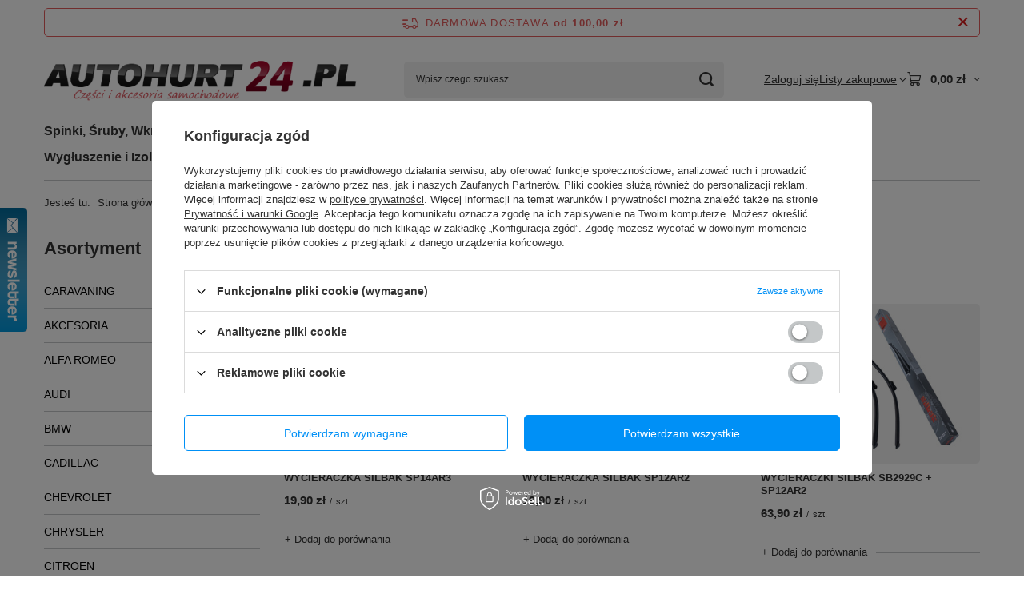

--- FILE ---
content_type: text/html; charset=utf-8
request_url: https://autohurt24.pl/pol_m_FORD_FORD-FOCUS_WYCIERACZKI-RAMIONA-WYCIERACZEK-20334.html
body_size: 57487
content:
<!DOCTYPE html>
<html lang="pl" class="--freeShipping --vat --gross " ><head><link rel="preload" as="image" fetchpriority="high" media="(max-width: 420px)" href="/hpeciai/24cb3fdde53c8aac449daac40d661b7e/pol_is_WYCIERACZKA-SILBAK-SP14AR3-3887jpg"><link rel="preload" as="image" fetchpriority="high" media="(min-width: 420.1px)" href="/hpeciai/760e39ef896f47e5e7fafee406af50cb/pol_il_WYCIERACZKA-SILBAK-SP14AR3-3887jpg"><link rel="preload" as="image" fetchpriority="high" media="(max-width: 420px)" href="/hpeciai/051aa7bbe3c5109f5b31f4c3ac10f43a/pol_is_WYCIERACZKA-SILBAK-SP12AR2-3885jpg"><link rel="preload" as="image" fetchpriority="high" media="(min-width: 420.1px)" href="/hpeciai/228725bd36028a301062ab196389b696/pol_il_WYCIERACZKA-SILBAK-SP12AR2-3885jpg"><meta name="viewport" content="initial-scale = 1.0, maximum-scale = 5.0, width=device-width, viewport-fit=cover"><meta http-equiv="Content-Type" content="text/html; charset=utf-8"><meta http-equiv="X-UA-Compatible" content="IE=edge"><title>WYCIERACZKI, RAMIONA WYCIERACZEK | FORD FOCUS | FORD</title><meta name="keywords" content="FORD | FORD FOCUS | WYCIERACZKI, RAMIONA WYCIERACZEK | Autohurt24, TRUSTOM, czesci samochodowe, Części samochodowe, akcesoria motoryzacyjne, autohurt, sklep motoryzacyjny, tanie części, Trustom"><meta name="description" content="WYCIERACZKI, RAMIONA WYCIERACZEK | FORD | FORD FOCUS"><link rel="icon" href="/gfx/pol/favicon.ico"><meta name="theme-color" content="#0090f6"><meta name="msapplication-navbutton-color" content="#0090f6"><meta name="apple-mobile-web-app-status-bar-style" content="#0090f6"><link rel="stylesheet" type="text/css" href="/gfx/pol/search_style.css.gzip?r=1765442354"><script>var app_shop={urls:{prefix:'data="/gfx/'.replace('data="', '')+'pol/',graphql:'/graphql/v1/'},vars:{meta:{viewportContent:'initial-scale = 1.0, maximum-scale = 5.0, width=device-width, viewport-fit=cover'},priceType:'gross',priceTypeVat:true,productDeliveryTimeAndAvailabilityWithBasket:false,geoipCountryCode:'US',fairShopLogo: { enabled: true, image: '/gfx/standards/superfair_light.svg'},currency:{id:'PLN',symbol:'zł',country:'pl',format:'###,##0.00',beforeValue:false,space:true,decimalSeparator:',',groupingSeparator:' '},language:{id:'pol',symbol:'pl',name:'Polski'},omnibus:{enabled:true,rebateCodeActivate:false,hidePercentageDiscounts:false,},},txt:{priceTypeText:' brutto',},fn:{},fnrun:{},files:[],graphql:{}};const getCookieByName=(name)=>{const value=`; ${document.cookie}`;const parts = value.split(`; ${name}=`);if(parts.length === 2) return parts.pop().split(';').shift();return false;};if(getCookieByName('freeeshipping_clicked')){document.documentElement.classList.remove('--freeShipping');}if(getCookieByName('rabateCode_clicked')){document.documentElement.classList.remove('--rabateCode');}function hideClosedBars(){const closedBarsArray=JSON.parse(localStorage.getItem('closedBars'))||[];if(closedBarsArray.length){const styleElement=document.createElement('style');styleElement.textContent=`${closedBarsArray.map((el)=>`#${el}`).join(',')}{display:none !important;}`;document.head.appendChild(styleElement);}}hideClosedBars();</script><meta name="robots" content="index,follow"><meta name="rating" content="general"><meta name="Author" content="AutoHurt24 na bazie IdoSell (www.idosell.com/shop).">
<!-- Begin LoginOptions html -->

<style>
#client_new_social .service_item[data-name="service_Apple"]:before, 
#cookie_login_social_more .service_item[data-name="service_Apple"]:before,
.oscop_contact .oscop_login__service[data-service="Apple"]:before {
    display: block;
    height: 2.6rem;
    content: url('/gfx/standards/apple.svg?r=1743165583');
}
.oscop_contact .oscop_login__service[data-service="Apple"]:before {
    height: auto;
    transform: scale(0.8);
}
#client_new_social .service_item[data-name="service_Apple"]:has(img.service_icon):before,
#cookie_login_social_more .service_item[data-name="service_Apple"]:has(img.service_icon):before,
.oscop_contact .oscop_login__service[data-service="Apple"]:has(img.service_icon):before {
    display: none;
}
</style>

<!-- End LoginOptions html -->

<!-- Open Graph -->
<meta property="og:type" content="website"><meta property="og:url" content="https://autohurt24.pl/pol_m_FORD_FORD-FOCUS_WYCIERACZKI-RAMIONA-WYCIERACZEK-20334.html
"><meta property="og:title" content="WYCIERACZKI, RAMIONA WYCIERACZEK | FORD FOCUS | FORD"><meta property="og:description" content="WYCIERACZKI, RAMIONA WYCIERACZEK | FORD | FORD FOCUS"><meta property="og:site_name" content="AutoHurt24"><meta property="og:locale" content="pl_PL"><meta property="og:image" content="https://autohurt24.pl/hpeciai/53aba0ce21faf56e38f55c1cd93ee2b6/pol_pl_WYCIERACZKA-SILBAK-SP14AR3-3887_3.jpg"><meta property="og:image:width" content="450"><meta property="og:image:height" content="341"><link rel="manifest" href="https://autohurt24.pl/data/include/pwa/1/manifest.json?t=3"><meta name="apple-mobile-web-app-capable" content="yes"><meta name="apple-mobile-web-app-status-bar-style" content="black"><meta name="apple-mobile-web-app-title" content="autohurt24.pl"><link rel="apple-touch-icon" href="/data/include/pwa/1/icon-128.png"><link rel="apple-touch-startup-image" href="/data/include/pwa/1/logo-512.png" /><meta name="msapplication-TileImage" content="/data/include/pwa/1/icon-144.png"><meta name="msapplication-TileColor" content="#2F3BA2"><meta name="msapplication-starturl" content="/"><script type="application/javascript">var _adblock = true;</script><script async src="/data/include/advertising.js"></script><script type="application/javascript">var statusPWA = {
                online: {
                    txt: "Połączono z internetem",
                    bg: "#5fa341"
                },
                offline: {
                    txt: "Brak połączenia z internetem",
                    bg: "#eb5467"
                }
            }</script><script async type="application/javascript" src="/ajax/js/pwa_online_bar.js?v=1&r=6"></script><script >
window.dataLayer = window.dataLayer || [];
window.gtag = function gtag() {
dataLayer.push(arguments);
}
gtag('consent', 'default', {
'ad_storage': 'denied',
'analytics_storage': 'denied',
'ad_personalization': 'denied',
'ad_user_data': 'denied',
'wait_for_update': 500
});

gtag('set', 'ads_data_redaction', true);
</script><script id="iaiscript_1" data-requirements="W10=" data-ga4_sel="ga4script">
window.iaiscript_1 = `<${'script'}  class='google_consent_mode_update'>
gtag('consent', 'update', {
'ad_storage': 'denied',
'analytics_storage': 'denied',
'ad_personalization': 'denied',
'ad_user_data': 'denied'
});
</${'script'}>`;
</script>
<!-- End Open Graph -->

<link rel="canonical" href="https://autohurt24.pl/pol_m_FORD_FORD-FOCUS_WYCIERACZKI-RAMIONA-WYCIERACZEK-20334.html" />

                <!-- Global site tag (gtag.js) -->
                <script  async src="https://www.googletagmanager.com/gtag/js?id=AW-780881890"></script>
                <script >
                    window.dataLayer = window.dataLayer || [];
                    window.gtag = function gtag(){dataLayer.push(arguments);}
                    gtag('js', new Date());
                    
                    gtag('config', 'AW-780881890', {"allow_enhanced_conversions":true});

                </script>
                <script src="/inPost/inpostPayNew.js"></script><script src="https://inpostpay-widget-v2.inpost.pl/inpostpay.widget.v2.js"></script></head><body><div id="container" class="search_page container max-width-1200"><header class=""><script class="ajaxLoad">app_shop.vars.vat_registered="true";app_shop.vars.currency_format="###,##0.00";app_shop.vars.currency_before_value=false;app_shop.vars.currency_space=true;app_shop.vars.symbol="zł";app_shop.vars.id="PLN";app_shop.vars.baseurl="http://autohurt24.pl/";app_shop.vars.sslurl="https://autohurt24.pl/";app_shop.vars.curr_url="%2Fpol_m_FORD_FORD-FOCUS_WYCIERACZKI-RAMIONA-WYCIERACZEK-20334.html";var currency_decimal_separator=',';var currency_grouping_separator=' ';app_shop.vars.blacklist_extension=["exe","com","swf","js","php"];app_shop.vars.blacklist_mime=["application/javascript","application/octet-stream","message/http","text/javascript","application/x-deb","application/x-javascript","application/x-shockwave-flash","application/x-msdownload"];app_shop.urls.contact="/contact-pol.html";</script><div id="viewType" style="display:none"></div><div id="menu_skip" class="menu_skip"><a href="#layout" class="btn --outline --medium menu_skip__link --layout">Przejdź do zawartości strony</a><a href="#menu_categories" class="btn --outline --medium menu_skip__link --menu">Przejdź do kategorii</a></div><div id="freeShipping" class="freeShipping"><span class="freeShipping__info">Darmowa dostawa</span><strong class="freeShipping__val">
				od 
				100,00 zł</strong><a href="" class="freeShipping__close" aria-label="Zamknij pasek informacyjny"></a></div><div id="logo" class="d-flex align-items-center"><a href="/" target="_self" aria-label="Logo sklepu"><img src="/data/gfx/mask/pol/logo_1_big.png" alt="" width="567" height="76"></a></div><form action="https://autohurt24.pl/search.php" method="get" id="menu_search" class="menu_search"><a href="#showSearchForm" class="menu_search__mobile" aria-label="Szukaj"></a><div class="menu_search__block"><div class="menu_search__item --input"><input class="menu_search__input" type="text" name="text" autocomplete="off" placeholder="Wpisz czego szukasz" aria-label="Wpisz czego szukasz"><button class="menu_search__submit" type="submit" aria-label="Szukaj"></button></div><div class="menu_search__item --results search_result"></div></div></form><div id="menu_top" class="menu_top"><div class="account_links"><a class="account_links__item" href="https://autohurt24.pl/login.php"><span class="account_links__text --logged-out">Zaloguj się</span></a></div><div class="shopping_list_top hover__wrapper" data-empty="true"><a href="https://autohurt24.pl/pl/shoppinglist/" class="wishlist_link slt_link --empty" aria-label="Listy zakupowe"><span class="slt_link__text">Listy zakupowe</span></a><div class="slt_lists hover__element"><ul class="slt_lists__nav"><li class="slt_lists__nav_item" data-list_skeleton="true" data-list_id="true" data-shared="true"><a href="#" class="slt_lists__nav_link" data-list_href="true"><span class="slt_lists__nav_name" data-list_name="true"></span><span class="slt_lists__count" data-list_count="true">0</span></a></li><li class="slt_lists__nav_item --empty"><a class="slt_lists__nav_link --empty" href="https://autohurt24.pl/pl/shoppinglist/"><span class="slt_lists__nav_name" data-list_name="true">Lista zakupowa</span><span class="slt_lists__count" data-list_count="true">0</span></a></li></ul></div></div><div id="menu_basket" class="top_basket hover__wrapper --skeleton --mobile_hide"><a class="top_basket__sub" title="Przejdź do koszyka" href="/basketedit.php" aria-label="Wartość koszyka: 0,00 zł"><span class="badge badge-info"></span><strong class="top_basket__price">0,00 zł</strong></a><div class="top_basket__express_checkout_container"><express-checkout type="basket"></express-checkout></div><script>
        app_shop.vars.cache_html = true;
      </script><div class="top_basket__details hover__element --skeleton"><div class="top_basket__skeleton --name"></div><div class="top_basket__skeleton --product"></div><div class="top_basket__skeleton --product"></div><div class="top_basket__skeleton --product --last"></div><div class="top_basket__skeleton --sep"></div><div class="top_basket__skeleton --summary"></div></div></div><template id="top_basket_product"><div class="top_basket__product"><a class="top_basket__img" title=""><picture><source type="image/webp" srcset=""></source><img src="" alt=""></picture></a><a class="top_basket__link" title=""></a><div class="top_basket__prices"><span class="top_basket__price"></span><span class="top_basket__unit"></span><span class="top_basket__vat"></span></div></div></template><template id="top_basket_summary"><div class="top_basket__summary_shipping_free"><span class="top_basket__summary_label --freeshipping_limit">Do darmowej dostawy brakuje <span class="top_basket__summary_value"></span></span><span class="progress_bar"><span class="progress_bar__value"></span></span></div><div class="top_basket__summary_item --worth"><span class="top_basket__summary_label">Wartość zamówienia:</span><b class="top_basket__summary_value"></b></div><div class="top_basket__summary_item --shipping"><span class="top_basket__summary_label">Koszt przesyłki:</span><b class="top_basket__summary_value"></b></div><div class="top_basket__buttons"><a class="btn --solid --large" data-ec-class="btn --outline --large" title="Przejdź do koszyka" href="/basketedit.php">
        Przejdź do koszyka
      </a><div id="top_basket__express_checkout_placeholder"></div></div></template><template id="top_basket_details"><div class="top_basket__details hover__element"><div class="top_basket__details_sub"><div class="headline"><span class="headline__name">Twój koszyk (<span class="top_basket__count"></span>)</span></div><div class="top_basket__products"></div><div class="top_basket__summary"></div></div></div></template></div><nav id="menu_categories3" class="wide"><button type="button" class="navbar-toggler" aria-label="Menu"><i class="icon-reorder"></i></button><div class="navbar-collapse" id="menu_navbar3"><ul class="navbar-nav mx-md-n2"><li class="nav-item"><span class="nav-link-wrapper"><a  href="/pol_m_Spinki-Sruby-Wkrety-34988.html" target="_self" title="Spinki, Śruby, Wkręty" class="nav-link --l1" >Spinki, Śruby, Wkręty</a></span></li><li class="nav-item"><span class="nav-link-wrapper"><a  href="/pol_m_Wycieraczki-SILBAK-38336.html" target="_self" title="Wycieraczki SILBAK" class="nav-link --l1" >Wycieraczki SILBAK</a></span></li><li class="nav-item"><span class="nav-link-wrapper"><a  href="/pol_m_Galki-i-mieszki-38337.html" target="_self" title="Gałki i mieszki" class="nav-link --l1" >Gałki i mieszki</a></span></li><li class="nav-item"><span class="nav-link-wrapper"><a  href="/pol_m_Kluczyki-Obudowy-39055.html" target="_self" title="Kluczyki, Obudowy" class="nav-link --l1" >Kluczyki, Obudowy</a></span></li><li class="nav-item"><span class="nav-link-wrapper"><a  href="/pol_m_Zest-Naprawcze-Reflektorow-40428.html" target="_self" title="Zest. Naprawcze Reflektorów" class="nav-link --l1" >Zest. Naprawcze Reflektorów</a></span></li><li class="nav-item"><span class="nav-link-wrapper"><a  href="/pol_m_Oslony-pod-Silnik-40439.html" target="_self" title="Osłony pod Silnik" class="nav-link --l1" >Osłony pod Silnik</a></span></li><li class="nav-item"><span class="nav-link-wrapper"><a  href="/pol_m_Wygluszenie-i-Izolacja-40432.html" target="_self" title="Wygłuszenie i Izolacja" class="nav-link --l1" >Wygłuszenie i Izolacja</a></span></li><li class="nav-item"><span class="nav-link-wrapper"><a  href="/pol_m_Opaski-Slimakowe-40427.html" target="_self" title="Opaski Ślimakowe" class="nav-link --l1" >Opaski Ślimakowe</a></span></li><li class="nav-item"><span class="nav-link-wrapper"><a  href="/contact.php" target="_self" title="Kontakt" class="nav-link --l1" >Kontakt</a></span></li><li class="nav-item"><span class="nav-link-wrapper"><a  href="/pol_m_Zwroty-38295.html" target="_self" title="Zwroty" class="nav-link --l1" >Zwroty</a></span></li></ul></div></nav><div id="breadcrumbs" class="breadcrumbs"><div class="back_button"><button id="back_button"><i class="icon-angle-left"></i> Wstecz</button></div><nav class="list_wrapper" aria-label="Nawigacja okruszkowa"><ol><li><span>Jesteś tu:  </span></li><li class="bc-main"><span><a href="/">Strona główna</a></span></li><li class="bc-item-1 --more"><a href="/pol_m_FORD-20057.html">FORD</a><ul class="breadcrumbs__sub"><li class="breadcrumbs__item"><a class="breadcrumbs__link --link" href="/pol_m_FORD_FORD-B-MAX-20058.html">FORD B-MAX</a></li><li class="breadcrumbs__item"><a class="breadcrumbs__link --link" href="/pol_m_FORD_FORD-C-MAX-20538.html">FORD C-MAX</a></li><li class="breadcrumbs__item"><a class="breadcrumbs__link --link" href="/pol_m_FORD_FORD-COUGAR-20498.html">FORD COUGAR</a></li><li class="breadcrumbs__item"><a class="breadcrumbs__link --link" href="/pol_m_FORD_FORD-COURIER-20458.html">FORD COURIER</a></li><li class="breadcrumbs__item"><a class="breadcrumbs__link --link" href="/pol_m_FORD_FORD-ESCORT-20418.html">FORD ESCORT</a></li><li class="breadcrumbs__item"><a class="breadcrumbs__link --link" href="/pol_m_FORD_FORD-EXPLORER-20378.html">FORD EXPLORER</a></li><li class="breadcrumbs__item"><a class="breadcrumbs__link --link" href="/pol_m_FORD_FORD-FIESTA-20338.html">FORD FIESTA</a></li><li class="breadcrumbs__item"><a class="breadcrumbs__link --link" href="/pol_m_FORD_FORD-FOCUS-20298.html">FORD FOCUS</a></li><li class="breadcrumbs__item"><a class="breadcrumbs__link --link" href="/pol_m_FORD_FORD-FUSION-20258.html">FORD FUSION</a></li><li class="breadcrumbs__item"><a class="breadcrumbs__link --link" href="/pol_m_FORD_FORD-GALAXY-20218.html">FORD GALAXY</a></li><li class="breadcrumbs__item"><a class="breadcrumbs__link --link" href="/pol_m_FORD_FORD-KA-20178.html">FORD KA</a></li><li class="breadcrumbs__item"><a class="breadcrumbs__link --link" href="/pol_m_FORD_FORD-KUGA-20138.html">FORD KUGA</a></li><li class="breadcrumbs__item"><a class="breadcrumbs__link --link" href="/pol_m_FORD_FORD-MAVERICK-20098.html">FORD MAVERICK</a></li><li class="breadcrumbs__item"><a class="breadcrumbs__link --link" href="/pol_m_FORD_FORD-MONDEO-29269.html">FORD MONDEO</a></li><li class="breadcrumbs__item"><a class="breadcrumbs__link --link" href="/pol_m_FORD_FORD-ORION-29229.html">FORD ORION</a></li><li class="breadcrumbs__item"><a class="breadcrumbs__link --link" href="/pol_m_FORD_FORD-PROBE-36953.html">FORD PROBE</a></li><li class="breadcrumbs__item"><a class="breadcrumbs__link --link" href="/pol_m_FORD_FORD-PUMA-29189.html">FORD PUMA</a></li><li class="breadcrumbs__item"><a class="breadcrumbs__link --link" href="/pol_m_FORD_FORD-RANGER-29149.html">FORD RANGER</a></li><li class="breadcrumbs__item"><a class="breadcrumbs__link --link" href="/pol_m_FORD_FORD-S-MAX-29109.html">FORD S-MAX</a></li><li class="breadcrumbs__item"><a class="breadcrumbs__link --link" href="/pol_m_FORD_FORD-SCORPIO-29069.html">FORD SCORPIO</a></li><li class="breadcrumbs__item"><a class="breadcrumbs__link --link" href="/pol_m_FORD_FORD-SIERRA-29029.html">FORD SIERRA</a></li><li class="breadcrumbs__item"><a class="breadcrumbs__link --link" href="/pol_m_FORD_FORD-TAURUS-37313.html">FORD TAURUS</a></li><li class="breadcrumbs__item"><a class="breadcrumbs__link --link" href="/pol_m_FORD_FORD-TOURNEO-CONNECT-28989.html">FORD TOURNEO CONNECT</a></li><li class="breadcrumbs__item"><a class="breadcrumbs__link --link" href="/pol_m_FORD_FORD-TRANSIT-28949.html">FORD TRANSIT</a></li></ul></li><li class="bc-item-2 --more"><a href="/pol_m_FORD_FORD-FOCUS-20298.html">FORD FOCUS</a><ul class="breadcrumbs__sub"><li class="breadcrumbs__item"><a class="breadcrumbs__link --link" href="/pol_m_FORD_FORD-FOCUS_AKCESORIA-20299.html">AKCESORIA</a></li><li class="breadcrumbs__item"><a class="breadcrumbs__link --link" href="/pol_m_FORD_FORD-FOCUS_GALKI-MIESZKI-ZMIANY-BIEGOW-20303.html">GAŁKI, MIESZKI ZMIANY BIEGÓW</a></li><li class="breadcrumbs__item"><a class="breadcrumbs__link --link" href="/pol_m_FORD_FORD-FOCUS_KLAMKI-I-CIEGNA-20304.html">KLAMKI I CIĘGNA</a></li><li class="breadcrumbs__item"><a class="breadcrumbs__link --link" href="/pol_m_FORD_FORD-FOCUS_KLUCZYKI-OBUDOWY-i-PILOTY-38606.html">KLUCZYKI, OBUDOWY i PILOTY</a></li><li class="breadcrumbs__item"><a class="breadcrumbs__link --link" href="/pol_m_FORD_FORD-FOCUS_OSWIETLENIE-20312.html">OŚWIETLENIE</a></li><li class="breadcrumbs__item"><a class="breadcrumbs__link --link" href="/pol_m_FORD_FORD-FOCUS_PODNOSNIKI-SZYB-20314.html">PODNOŚNIKI SZYB</a></li><li class="breadcrumbs__item"><a class="breadcrumbs__link --link" href="/pol_m_FORD_FORD-FOCUS_SPINKI-SRUBY-WKRETY-20324.html">SPINKI, ŚRUBY, WKRĘTY</a></li><li class="breadcrumbs__item"><a class="breadcrumbs__link --link" href="/pol_m_FORD_FORD-FOCUS_WYCIERACZKI-RAMIONA-WYCIERACZEK-20334.html">WYCIERACZKI, RAMIONA WYCIERACZEK</a></li><li class="breadcrumbs__item"><a class="breadcrumbs__link --link" href="/pol_m_FORD_FORD-FOCUS_ZAMKI-20335.html">ZAMKI</a></li></ul></li><li class="bc-item-3 bc-active" aria-current="page"><span>WYCIERACZKI, RAMIONA WYCIERACZEK</span></li></ol></nav></div></header><div id="layout" class="row clearfix"><aside class="col-md-3 col-xl-2" aria-label="Kategorie, filtry i strefy produktowe"><section class="shopping_list_menu"><div class="shopping_list_menu__block --lists slm_lists" data-empty="true"><a href="#showShoppingLists" class="slm_lists__label">Listy zakupowe</a><ul class="slm_lists__nav"><li class="slm_lists__nav_item" data-list_skeleton="true" data-list_id="true" data-shared="true"><a href="#" class="slm_lists__nav_link" data-list_href="true"><span class="slm_lists__nav_name" data-list_name="true"></span><span class="slm_lists__count" data-list_count="true">0</span></a></li><li class="slm_lists__nav_header"><a href="#hidehoppingLists" class="slm_lists__label"><span class="sr-only">Wróć</span>Listy zakupowe</a></li><li class="slm_lists__nav_item --empty"><a class="slm_lists__nav_link --empty" href="https://autohurt24.pl/pl/shoppinglist/"><span class="slm_lists__nav_name" data-list_name="true">Lista zakupowa</span><span class="sr-only">ilość produktów: </span><span class="slm_lists__count" data-list_count="true">0</span></a></li></ul><a href="#manage" class="slm_lists__manage d-none align-items-center d-md-flex">Zarządzaj listami</a></div><div class="shopping_list_menu__block --bought slm_bought"><a class="slm_bought__link d-flex" href="https://autohurt24.pl/products-bought.php">
				Lista dotychczas zamówionych produktów
			</a></div><div class="shopping_list_menu__block --info slm_info"><strong class="slm_info__label d-block mb-3">Jak działa lista zakupowa?</strong><ul class="slm_info__list"><li class="slm_info__list_item d-flex mb-3">
					Po zalogowaniu możesz umieścić i przechowywać na liście zakupowej dowolną liczbę produktów nieskończenie długo.
				</li><li class="slm_info__list_item d-flex mb-3">
					Dodanie produktu do listy zakupowej nie oznacza automatycznie jego rezerwacji.
				</li><li class="slm_info__list_item d-flex mb-3">
					Dla niezalogowanych klientów lista zakupowa przechowywana jest do momentu wygaśnięcia sesji (około 24h).
				</li></ul></div></section><div id="mobileCategories" class="mobileCategories"><div class="mobileCategories__item --menu"><button type="button" class="mobileCategories__link --active" data-ids="#menu_search,.shopping_list_menu,#menu_search,#menu_navbar,#menu_navbar3, #menu_blog">
                            Menu
                        </button></div><div class="mobileCategories__item --account"><button type="button" class="mobileCategories__link" data-ids="#menu_contact,#login_menu_block">
                            Konto
                        </button></div></div><div class="setMobileGrid" data-item="#menu_navbar"></div><div class="setMobileGrid" data-item="#menu_navbar3" data-ismenu1="true"></div><div class="setMobileGrid" data-item="#menu_blog"></div><div class="login_menu_block d-lg-none" id="login_menu_block"><a class="sign_in_link" href="/login.php" title=""><i class="icon-user"></i><span>Zaloguj się</span></a><a class="registration_link" href="https://autohurt24.pl/client-new.php?register"><i class="icon-lock"></i><span>Zarejestruj się</span></a><a class="order_status_link" href="/order-open.php" title=""><i class="icon-globe"></i><span>Sprawdź status zamówienia</span></a></div><div class="setMobileGrid" data-item="#menu_contact"></div><div class="setMobileGrid" data-item="#menu_settings"></div><nav id="menu_categories" class="col-md-12 px-0" aria-label="Kategorie główne"><h2 class="big_label"><a href="/categories.php" title="Kliknij, by zobaczyć wszystkie kategorie">Asortyment</a></h2><button type="button" class="navbar-toggler" aria-label="Menu"><i class="icon-reorder"></i></button><div class="navbar-collapse" id="menu_navbar"><ul class="navbar-nav"><li class="nav-item"><a  href="/pol_m_CARAVANING-40433.html" target="_self" title="CARAVANING" class="nav-link" >CARAVANING</a><ul class="navbar-subnav"><li class="nav-header"><a href="#backLink" class="nav-header__backLink"><i class="icon-angle-left"></i></a><a  href="/pol_m_CARAVANING-40433.html" target="_self" title="CARAVANING" class="nav-link" >CARAVANING</a></li><li class="nav-item"><a  href="/pol_m_CARAVANING_WYGLUSZANIE-I-IZOLACJA-40434.html" target="_self" title="WYGŁUSZANIE I IZOLACJA" class="nav-link" >WYGŁUSZANIE I IZOLACJA</a></li></ul></li><li class="nav-item"><a  href="/pol_m_AKCESORIA-40429.html" target="_self" title="AKCESORIA" class="nav-link" >AKCESORIA</a></li><li class="nav-item"><a  href="/pol_m_ALFA-ROMEO-1301.html" target="_self" title="ALFA ROMEO" class="nav-link" >ALFA ROMEO</a><ul class="navbar-subnav"><li class="nav-header"><a href="#backLink" class="nav-header__backLink"><i class="icon-angle-left"></i></a><a  href="/pol_m_ALFA-ROMEO-1301.html" target="_self" title="ALFA ROMEO" class="nav-link" >ALFA ROMEO</a></li><li class="nav-item"><a  href="/pol_m_ALFA-ROMEO_ALFA-ROMEO-145-1302.html" target="_self" title="ALFA ROMEO 145" class="nav-link" >ALFA ROMEO 145</a><ul class="navbar-subsubnav"><li class="nav-header"><a href="#backLink" class="nav-header__backLink"><i class="icon-angle-left"></i></a><a  href="/pol_m_ALFA-ROMEO_ALFA-ROMEO-145-1302.html" target="_self" title="ALFA ROMEO 145" class="nav-link" >ALFA ROMEO 145</a></li><li class="nav-item"><a  href="/pol_m_ALFA-ROMEO_ALFA-ROMEO-145_SPINKI-SRUBY-WKRETY-1328.html" target="_self" title="SPINKI, ŚRUBY, WKRĘTY" class="nav-link" >SPINKI, ŚRUBY, WKRĘTY</a></li></ul></li><li class="nav-item"><a  href="/pol_m_ALFA-ROMEO_ALFA-ROMEO-146-1782.html" target="_self" title="ALFA ROMEO 146" class="nav-link" >ALFA ROMEO 146</a><ul class="navbar-subsubnav"><li class="nav-header"><a href="#backLink" class="nav-header__backLink"><i class="icon-angle-left"></i></a><a  href="/pol_m_ALFA-ROMEO_ALFA-ROMEO-146-1782.html" target="_self" title="ALFA ROMEO 146" class="nav-link" >ALFA ROMEO 146</a></li><li class="nav-item"><a  href="/pol_m_ALFA-ROMEO_ALFA-ROMEO-146_SPINKI-SRUBY-WKRETY-1808.html" target="_self" title="SPINKI, ŚRUBY, WKRĘTY" class="nav-link" >SPINKI, ŚRUBY, WKRĘTY</a></li></ul></li><li class="nav-item"><a  href="/pol_m_ALFA-ROMEO_ALFA-ROMEO-147-1742.html" target="_self" title="ALFA ROMEO 147" class="nav-link" >ALFA ROMEO 147</a><ul class="navbar-subsubnav"><li class="nav-header"><a href="#backLink" class="nav-header__backLink"><i class="icon-angle-left"></i></a><a  href="/pol_m_ALFA-ROMEO_ALFA-ROMEO-147-1742.html" target="_self" title="ALFA ROMEO 147" class="nav-link" >ALFA ROMEO 147</a></li><li class="nav-item"><a  href="/pol_m_ALFA-ROMEO_ALFA-ROMEO-147_OSWIETLENIE-1756.html" target="_self" title="OŚWIETLENIE" class="nav-link" >OŚWIETLENIE</a></li><li class="nav-item"><a  href="/pol_m_ALFA-ROMEO_ALFA-ROMEO-147_PODNOSNIKI-SZYB-1758.html" target="_self" title="PODNOŚNIKI SZYB" class="nav-link" >PODNOŚNIKI SZYB</a></li><li class="nav-item"><a  href="/pol_m_ALFA-ROMEO_ALFA-ROMEO-147_SPINKI-SRUBY-WKRETY-1768.html" target="_self" title="SPINKI, ŚRUBY, WKRĘTY" class="nav-link" >SPINKI, ŚRUBY, WKRĘTY</a></li></ul></li><li class="nav-item"><a  href="/pol_m_ALFA-ROMEO_ALFA-ROMEO-155-1702.html" target="_self" title="ALFA ROMEO 155" class="nav-link" >ALFA ROMEO 155</a><ul class="navbar-subsubnav"><li class="nav-header"><a href="#backLink" class="nav-header__backLink"><i class="icon-angle-left"></i></a><a  href="/pol_m_ALFA-ROMEO_ALFA-ROMEO-155-1702.html" target="_self" title="ALFA ROMEO 155" class="nav-link" >ALFA ROMEO 155</a></li><li class="nav-item"><a  href="/pol_m_ALFA-ROMEO_ALFA-ROMEO-155_SPINKI-SRUBY-WKRETY-1728.html" target="_self" title="SPINKI, ŚRUBY, WKRĘTY" class="nav-link" >SPINKI, ŚRUBY, WKRĘTY</a></li></ul></li><li class="nav-item"><a  href="/pol_m_ALFA-ROMEO_ALFA-ROMEO-156-1662.html" target="_self" title="ALFA ROMEO 156" class="nav-link" >ALFA ROMEO 156</a><ul class="navbar-subsubnav"><li class="nav-header"><a href="#backLink" class="nav-header__backLink"><i class="icon-angle-left"></i></a><a  href="/pol_m_ALFA-ROMEO_ALFA-ROMEO-156-1662.html" target="_self" title="ALFA ROMEO 156" class="nav-link" >ALFA ROMEO 156</a></li><li class="nav-item"><a  href="/pol_m_ALFA-ROMEO_ALFA-ROMEO-156_OSWIETLENIE-1676.html" target="_self" title="OŚWIETLENIE" class="nav-link" >OŚWIETLENIE</a></li><li class="nav-item"><a  href="/pol_m_ALFA-ROMEO_ALFA-ROMEO-156_SPINKI-SRUBY-WKRETY-1688.html" target="_self" title="SPINKI, ŚRUBY, WKRĘTY" class="nav-link" >SPINKI, ŚRUBY, WKRĘTY</a></li></ul></li><li class="nav-item"><a  href="/pol_m_ALFA-ROMEO_ALFA-ROMEO-159-1622.html" target="_self" title="ALFA ROMEO 159" class="nav-link" >ALFA ROMEO 159</a><ul class="navbar-subsubnav"><li class="nav-header"><a href="#backLink" class="nav-header__backLink"><i class="icon-angle-left"></i></a><a  href="/pol_m_ALFA-ROMEO_ALFA-ROMEO-159-1622.html" target="_self" title="ALFA ROMEO 159" class="nav-link" >ALFA ROMEO 159</a></li><li class="nav-item"><a  href="/pol_m_ALFA-ROMEO_ALFA-ROMEO-159_PODNOSNIKI-SZYB-1638.html" target="_self" title="PODNOŚNIKI SZYB" class="nav-link" >PODNOŚNIKI SZYB</a></li><li class="nav-item"><a  href="/pol_m_ALFA-ROMEO_ALFA-ROMEO-159_SPINKI-SRUBY-WKRETY-1648.html" target="_self" title="SPINKI, ŚRUBY, WKRĘTY" class="nav-link" >SPINKI, ŚRUBY, WKRĘTY</a></li></ul></li><li class="nav-item"><a  href="/pol_m_ALFA-ROMEO_ALFA-ROMEO-164-1582.html" target="_self" title="ALFA ROMEO 164" class="nav-link" >ALFA ROMEO 164</a><ul class="navbar-subsubnav"><li class="nav-header"><a href="#backLink" class="nav-header__backLink"><i class="icon-angle-left"></i></a><a  href="/pol_m_ALFA-ROMEO_ALFA-ROMEO-164-1582.html" target="_self" title="ALFA ROMEO 164" class="nav-link" >ALFA ROMEO 164</a></li><li class="nav-item"><a  href="/pol_m_ALFA-ROMEO_ALFA-ROMEO-164_SPINKI-SRUBY-WKRETY-1608.html" target="_self" title="SPINKI, ŚRUBY, WKRĘTY" class="nav-link" >SPINKI, ŚRUBY, WKRĘTY</a></li><li class="nav-item"><a  href="/pol_m_ALFA-ROMEO_ALFA-ROMEO-164_WYCIERACZKI-RAMIONA-WYCIERACZEK-1618.html" target="_self" title="WYCIERACZKI, RAMIONA WYCIERACZEK" class="nav-link" >WYCIERACZKI, RAMIONA WYCIERACZEK</a></li></ul></li><li class="nav-item"><a  href="/pol_m_ALFA-ROMEO_ALFA-ROMEO-166-1542.html" target="_self" title="ALFA ROMEO 166" class="nav-link" >ALFA ROMEO 166</a><ul class="navbar-subsubnav"><li class="nav-header"><a href="#backLink" class="nav-header__backLink"><i class="icon-angle-left"></i></a><a  href="/pol_m_ALFA-ROMEO_ALFA-ROMEO-166-1542.html" target="_self" title="ALFA ROMEO 166" class="nav-link" >ALFA ROMEO 166</a></li><li class="nav-item"><a  href="/pol_m_ALFA-ROMEO_ALFA-ROMEO-166_SPINKI-SRUBY-WKRETY-1568.html" target="_self" title="SPINKI, ŚRUBY, WKRĘTY" class="nav-link" >SPINKI, ŚRUBY, WKRĘTY</a></li></ul></li><li class="nav-item"><a  href="/pol_m_ALFA-ROMEO_ALFA-ROMEO-GIULIETTA-38296.html" target="_self" title="ALFA ROMEO GIULIETTA" class="nav-link" >ALFA ROMEO GIULIETTA</a><ul class="navbar-subsubnav"><li class="nav-header"><a href="#backLink" class="nav-header__backLink"><i class="icon-angle-left"></i></a><a  href="/pol_m_ALFA-ROMEO_ALFA-ROMEO-GIULIETTA-38296.html" target="_self" title="ALFA ROMEO GIULIETTA" class="nav-link" >ALFA ROMEO GIULIETTA</a></li><li class="nav-item"><a  href="/pol_m_ALFA-ROMEO_ALFA-ROMEO-GIULIETTA_KLAMKI-I-CIEGNA-38302.html" target="_self" title="KLAMKI I CIĘGNA" class="nav-link" >KLAMKI I CIĘGNA</a></li><li class="nav-item"><a  href="/pol_m_ALFA-ROMEO_ALFA-ROMEO-GIULIETTA_SPINKI-SRUBY-WKRETY-38322.html" target="_self" title="SPINKI, ŚRUBY, WKRĘTY" class="nav-link" >SPINKI, ŚRUBY, WKRĘTY</a></li><li class="nav-item"><a  href="/pol_m_ALFA-ROMEO_ALFA-ROMEO-GIULIETTA_WYCIERACZKI-RAMIONA-WYCIERACZEK-38332.html" target="_self" title="WYCIERACZKI, RAMIONA WYCIERACZEK" class="nav-link" >WYCIERACZKI, RAMIONA WYCIERACZEK</a></li></ul></li><li class="nav-item"><a  href="/pol_m_ALFA-ROMEO_ALFA-ROMEO-GT-1502.html" target="_self" title="ALFA ROMEO GT" class="nav-link" >ALFA ROMEO GT</a><ul class="navbar-subsubnav"><li class="nav-header"><a href="#backLink" class="nav-header__backLink"><i class="icon-angle-left"></i></a><a  href="/pol_m_ALFA-ROMEO_ALFA-ROMEO-GT-1502.html" target="_self" title="ALFA ROMEO GT" class="nav-link" >ALFA ROMEO GT</a></li><li class="nav-item"><a  href="/pol_m_ALFA-ROMEO_ALFA-ROMEO-GT_SPINKI-SRUBY-WKRETY-1528.html" target="_self" title="SPINKI, ŚRUBY, WKRĘTY" class="nav-link" >SPINKI, ŚRUBY, WKRĘTY</a></li></ul></li><li class="nav-item"><a  href="/pol_m_ALFA-ROMEO_ALFA-ROMEO-GTV-1462.html" target="_self" title="ALFA ROMEO GTV" class="nav-link" >ALFA ROMEO GTV</a><ul class="navbar-subsubnav"><li class="nav-header"><a href="#backLink" class="nav-header__backLink"><i class="icon-angle-left"></i></a><a  href="/pol_m_ALFA-ROMEO_ALFA-ROMEO-GTV-1462.html" target="_self" title="ALFA ROMEO GTV" class="nav-link" >ALFA ROMEO GTV</a></li><li class="nav-item"><a  href="/pol_m_ALFA-ROMEO_ALFA-ROMEO-GTV_SPINKI-SRUBY-WKRETY-1488.html" target="_self" title="SPINKI, ŚRUBY, WKRĘTY" class="nav-link" >SPINKI, ŚRUBY, WKRĘTY</a></li></ul></li><li class="nav-item"><a  href="/pol_m_ALFA-ROMEO_ALFA-ROMEO-GTV-SPIDER-1422.html" target="_self" title="ALFA ROMEO GTV SPIDER" class="nav-link" >ALFA ROMEO GTV SPIDER</a><ul class="navbar-subsubnav"><li class="nav-header"><a href="#backLink" class="nav-header__backLink"><i class="icon-angle-left"></i></a><a  href="/pol_m_ALFA-ROMEO_ALFA-ROMEO-GTV-SPIDER-1422.html" target="_self" title="ALFA ROMEO GTV SPIDER" class="nav-link" >ALFA ROMEO GTV SPIDER</a></li><li class="nav-item"><a  href="/pol_m_ALFA-ROMEO_ALFA-ROMEO-GTV-SPIDER_SPINKI-SRUBY-WKRETY-1448.html" target="_self" title="SPINKI, ŚRUBY, WKRĘTY" class="nav-link" >SPINKI, ŚRUBY, WKRĘTY</a></li></ul></li><li class="nav-item"><a  href="/pol_m_ALFA-ROMEO_ALFA-ROMEO-MITO-1382.html" target="_self" title="ALFA ROMEO MITO" class="nav-link" >ALFA ROMEO MITO</a><ul class="navbar-subsubnav"><li class="nav-header"><a href="#backLink" class="nav-header__backLink"><i class="icon-angle-left"></i></a><a  href="/pol_m_ALFA-ROMEO_ALFA-ROMEO-MITO-1382.html" target="_self" title="ALFA ROMEO MITO" class="nav-link" >ALFA ROMEO MITO</a></li><li class="nav-item"><a  href="/pol_m_ALFA-ROMEO_ALFA-ROMEO-MITO_SPINKI-SRUBY-WKRETY-1408.html" target="_self" title="SPINKI, ŚRUBY, WKRĘTY" class="nav-link" >SPINKI, ŚRUBY, WKRĘTY</a></li><li class="nav-item"><a  href="/pol_m_ALFA-ROMEO_ALFA-ROMEO-MITO_WYCIERACZKI-RAMIONA-WYCIERACZEK-1418.html" target="_self" title="WYCIERACZKI, RAMIONA WYCIERACZEK" class="nav-link" >WYCIERACZKI, RAMIONA WYCIERACZEK</a></li></ul></li><li class="nav-item"><a  href="/pol_m_ALFA-ROMEO_ALFA-ROMEO-SPIDER-1342.html" target="_self" title="ALFA ROMEO SPIDER" class="nav-link" >ALFA ROMEO SPIDER</a><ul class="navbar-subsubnav"><li class="nav-header"><a href="#backLink" class="nav-header__backLink"><i class="icon-angle-left"></i></a><a  href="/pol_m_ALFA-ROMEO_ALFA-ROMEO-SPIDER-1342.html" target="_self" title="ALFA ROMEO SPIDER" class="nav-link" >ALFA ROMEO SPIDER</a></li><li class="nav-item"><a  href="/pol_m_ALFA-ROMEO_ALFA-ROMEO-SPIDER_SPINKI-SRUBY-WKRETY-1368.html" target="_self" title="SPINKI, ŚRUBY, WKRĘTY" class="nav-link" >SPINKI, ŚRUBY, WKRĘTY</a></li></ul></li></ul></li><li class="nav-item"><a  href="/pol_m_AUDI-25788.html" target="_self" title="AUDI" class="nav-link" >AUDI</a><ul class="navbar-subnav"><li class="nav-header"><a href="#backLink" class="nav-header__backLink"><i class="icon-angle-left"></i></a><a  href="/pol_m_AUDI-25788.html" target="_self" title="AUDI" class="nav-link" >AUDI</a></li><li class="nav-item"><a  href="/pol_m_AUDI_AUDI-100-25789.html" target="_self" title="AUDI 100" class="nav-link" >AUDI 100</a><ul class="navbar-subsubnav"><li class="nav-header"><a href="#backLink" class="nav-header__backLink"><i class="icon-angle-left"></i></a><a  href="/pol_m_AUDI_AUDI-100-25789.html" target="_self" title="AUDI 100" class="nav-link" >AUDI 100</a></li><li class="nav-item"><a  href="/pol_m_AUDI_AUDI-100_SPINKI-SRUBY-WKRETY-25815.html" target="_self" title="SPINKI, ŚRUBY, WKRĘTY" class="nav-link" >SPINKI, ŚRUBY, WKRĘTY</a></li><li class="nav-item"><a  href="/pol_m_AUDI_AUDI-100_WYCIERACZKI-RAMIONA-WYCIERACZEK-25825.html" target="_self" title="WYCIERACZKI, RAMIONA WYCIERACZEK" class="nav-link" >WYCIERACZKI, RAMIONA WYCIERACZEK</a></li></ul></li><li class="nav-item"><a  href="/pol_m_AUDI_AUDI-200-26269.html" target="_self" title="AUDI 200" class="nav-link" >AUDI 200</a><ul class="navbar-subsubnav"><li class="nav-header"><a href="#backLink" class="nav-header__backLink"><i class="icon-angle-left"></i></a><a  href="/pol_m_AUDI_AUDI-200-26269.html" target="_self" title="AUDI 200" class="nav-link" >AUDI 200</a></li><li class="nav-item"><a  href="/pol_m_AUDI_AUDI-200_SPINKI-SRUBY-WKRETY-26295.html" target="_self" title="SPINKI, ŚRUBY, WKRĘTY" class="nav-link" >SPINKI, ŚRUBY, WKRĘTY</a></li></ul></li><li class="nav-item"><a  href="/pol_m_AUDI_AUDI-80-B1-37193.html" target="_self" title="AUDI 80 B1" class="nav-link" >AUDI 80 B1</a><ul class="navbar-subsubnav"><li class="nav-header"><a href="#backLink" class="nav-header__backLink"><i class="icon-angle-left"></i></a><a  href="/pol_m_AUDI_AUDI-80-B1-37193.html" target="_self" title="AUDI 80 B1" class="nav-link" >AUDI 80 B1</a></li><li class="nav-item"><a  href="/pol_m_AUDI_AUDI-80-B1_SPINKI-SRUBY-WKRETY-37219.html" target="_self" title="SPINKI, ŚRUBY, WKRĘTY" class="nav-link" >SPINKI, ŚRUBY, WKRĘTY</a></li></ul></li><li class="nav-item"><a  href="/pol_m_AUDI_AUDI-80-B2-26229.html" target="_self" title="AUDI 80 B2" class="nav-link" >AUDI 80 B2</a><ul class="navbar-subsubnav"><li class="nav-header"><a href="#backLink" class="nav-header__backLink"><i class="icon-angle-left"></i></a><a  href="/pol_m_AUDI_AUDI-80-B2-26229.html" target="_self" title="AUDI 80 B2" class="nav-link" >AUDI 80 B2</a></li><li class="nav-item"><a  href="/pol_m_AUDI_AUDI-80-B2_SPINKI-SRUBY-WKRETY-26255.html" target="_self" title="SPINKI, ŚRUBY, WKRĘTY" class="nav-link" >SPINKI, ŚRUBY, WKRĘTY</a></li></ul></li><li class="nav-item"><a  href="/pol_m_AUDI_AUDI-80-B3-26189.html" target="_self" title="AUDI 80 B3" class="nav-link" >AUDI 80 B3</a><ul class="navbar-subsubnav"><li class="nav-header"><a href="#backLink" class="nav-header__backLink"><i class="icon-angle-left"></i></a><a  href="/pol_m_AUDI_AUDI-80-B3-26189.html" target="_self" title="AUDI 80 B3" class="nav-link" >AUDI 80 B3</a></li><li class="nav-item"><a  href="/pol_m_AUDI_AUDI-80-B3_SPINKI-SRUBY-WKRETY-26215.html" target="_self" title="SPINKI, ŚRUBY, WKRĘTY" class="nav-link" >SPINKI, ŚRUBY, WKRĘTY</a></li></ul></li><li class="nav-item"><a  href="/pol_m_AUDI_AUDI-80-B4-26149.html" target="_self" title="AUDI 80 B4" class="nav-link" >AUDI 80 B4</a><ul class="navbar-subsubnav"><li class="nav-header"><a href="#backLink" class="nav-header__backLink"><i class="icon-angle-left"></i></a><a  href="/pol_m_AUDI_AUDI-80-B4-26149.html" target="_self" title="AUDI 80 B4" class="nav-link" >AUDI 80 B4</a></li><li class="nav-item"><a  href="/pol_m_AUDI_AUDI-80-B4_SPINKI-SRUBY-WKRETY-26175.html" target="_self" title="SPINKI, ŚRUBY, WKRĘTY" class="nav-link" >SPINKI, ŚRUBY, WKRĘTY</a></li><li class="nav-item"><a  href="/pol_m_AUDI_AUDI-80-B4_WYCIERACZKI-RAMIONA-WYCIERACZEK-26185.html" target="_self" title="WYCIERACZKI, RAMIONA WYCIERACZEK" class="nav-link" >WYCIERACZKI, RAMIONA WYCIERACZEK</a></li></ul></li><li class="nav-item"><a  href="/pol_m_AUDI_AUDI-90-26109.html" target="_self" title="AUDI 90" class="nav-link" >AUDI 90</a><ul class="navbar-subsubnav"><li class="nav-header"><a href="#backLink" class="nav-header__backLink"><i class="icon-angle-left"></i></a><a  href="/pol_m_AUDI_AUDI-90-26109.html" target="_self" title="AUDI 90" class="nav-link" >AUDI 90</a></li><li class="nav-item"><a  href="/pol_m_AUDI_AUDI-90_SPINKI-SRUBY-WKRETY-26135.html" target="_self" title="SPINKI, ŚRUBY, WKRĘTY" class="nav-link" >SPINKI, ŚRUBY, WKRĘTY</a></li></ul></li><li class="nav-item"><a  href="/pol_m_AUDI_AUDI-A1-26069.html" target="_self" title="AUDI A1" class="nav-link" >AUDI A1</a><ul class="navbar-subsubnav"><li class="nav-header"><a href="#backLink" class="nav-header__backLink"><i class="icon-angle-left"></i></a><a  href="/pol_m_AUDI_AUDI-A1-26069.html" target="_self" title="AUDI A1" class="nav-link" >AUDI A1</a></li><li class="nav-item"><a  href="/pol_m_AUDI_AUDI-A1_CHLODZENIE-SILNIKA-26072.html" target="_self" title="CHŁODZENIE SILNIKA" class="nav-link" >CHŁODZENIE SILNIKA</a></li><li class="nav-item"><a  href="/pol_m_AUDI_AUDI-A1_SPINKI-SRUBY-WKRETY-26095.html" target="_self" title="SPINKI, ŚRUBY, WKRĘTY" class="nav-link" >SPINKI, ŚRUBY, WKRĘTY</a></li><li class="nav-item"><a  href="/pol_m_AUDI_AUDI-A1_WYCIERACZKI-RAMIONA-WYCIERACZEK-26105.html" target="_self" title="WYCIERACZKI, RAMIONA WYCIERACZEK" class="nav-link" >WYCIERACZKI, RAMIONA WYCIERACZEK</a></li></ul></li><li class="nav-item"><a  href="/pol_m_AUDI_AUDI-A2-26029.html" target="_self" title="AUDI A2" class="nav-link" >AUDI A2</a><ul class="navbar-subsubnav"><li class="nav-header"><a href="#backLink" class="nav-header__backLink"><i class="icon-angle-left"></i></a><a  href="/pol_m_AUDI_AUDI-A2-26029.html" target="_self" title="AUDI A2" class="nav-link" >AUDI A2</a></li><li class="nav-item"><a  href="/pol_m_AUDI_AUDI-A2_KLUCZYKI-OBUDOWY-i-PILOTY-38440.html" target="_self" title="KLUCZYKI, OBUDOWY i PILOTY" class="nav-link" >KLUCZYKI, OBUDOWY i PILOTY</a></li><li class="nav-item"><a  href="/pol_m_AUDI_AUDI-A2_SPINKI-SRUBY-WKRETY-26055.html" target="_self" title="SPINKI, ŚRUBY, WKRĘTY" class="nav-link" >SPINKI, ŚRUBY, WKRĘTY</a></li></ul></li><li class="nav-item"><a  href="/pol_m_AUDI_AUDI-A3-25989.html" target="_self" title="AUDI A3" class="nav-link" >AUDI A3</a><ul class="navbar-subsubnav"><li class="nav-header"><a href="#backLink" class="nav-header__backLink"><i class="icon-angle-left"></i></a><a  href="/pol_m_AUDI_AUDI-A3-25989.html" target="_self" title="AUDI A3" class="nav-link" >AUDI A3</a></li><li class="nav-item"><a  href="/pol_m_AUDI_AUDI-A3_CHLODZENIE-SILNIKA-25992.html" target="_self" title="CHŁODZENIE SILNIKA" class="nav-link" >CHŁODZENIE SILNIKA</a></li><li class="nav-item"><a  href="/pol_m_AUDI_AUDI-A3_KLUCZYKI-OBUDOWY-i-PILOTY-38441.html" target="_self" title="KLUCZYKI, OBUDOWY i PILOTY" class="nav-link" >KLUCZYKI, OBUDOWY i PILOTY</a></li><li class="nav-item"><a  href="/pol_m_AUDI_AUDI-A3_LUSTERKA-25998.html" target="_self" title="LUSTERKA" class="nav-link" >LUSTERKA</a></li><li class="nav-item"><a  href="/pol_m_AUDI_AUDI-A3_OSWIETLENIE-26003.html" target="_self" title="OŚWIETLENIE" class="nav-link" >OŚWIETLENIE</a></li><li class="nav-item"><a  href="/pol_m_AUDI_AUDI-A3_PODNOSNIKI-SZYB-26005.html" target="_self" title="PODNOŚNIKI SZYB" class="nav-link" >PODNOŚNIKI SZYB</a></li><li class="nav-item"><a  href="/pol_m_AUDI_AUDI-A3_SPINKI-SRUBY-WKRETY-26015.html" target="_self" title="SPINKI, ŚRUBY, WKRĘTY" class="nav-link" >SPINKI, ŚRUBY, WKRĘTY</a></li><li class="nav-item"><a  href="/pol_m_AUDI_AUDI-A3_SZYBERDACHY-26019.html" target="_self" title="SZYBERDACHY" class="nav-link" >SZYBERDACHY</a></li><li class="nav-item"><a  href="/pol_m_AUDI_AUDI-A3_WYCIERACZKI-RAMIONA-WYCIERACZEK-26025.html" target="_self" title="WYCIERACZKI, RAMIONA WYCIERACZEK" class="nav-link" >WYCIERACZKI, RAMIONA WYCIERACZEK</a></li></ul></li><li class="nav-item"><a  href="/pol_m_AUDI_AUDI-A4-25949.html" target="_self" title="AUDI A4" class="nav-link" >AUDI A4</a><ul class="navbar-subsubnav"><li class="nav-header"><a href="#backLink" class="nav-header__backLink"><i class="icon-angle-left"></i></a><a  href="/pol_m_AUDI_AUDI-A4-25949.html" target="_self" title="AUDI A4" class="nav-link" >AUDI A4</a></li><li class="nav-item"><a  href="/pol_m_AUDI_AUDI-A4_CHLODZENIE-SILNIKA-25952.html" target="_self" title="CHŁODZENIE SILNIKA" class="nav-link" >CHŁODZENIE SILNIKA</a></li><li class="nav-item"><a  href="/pol_m_AUDI_AUDI-A4_KLUCZYKI-OBUDOWY-i-PILOTY-38442.html" target="_self" title="KLUCZYKI, OBUDOWY i PILOTY" class="nav-link" >KLUCZYKI, OBUDOWY i PILOTY</a></li><li class="nav-item"><a  href="/pol_m_AUDI_AUDI-A4_OSWIETLENIE-25963.html" target="_self" title="OŚWIETLENIE" class="nav-link" >OŚWIETLENIE</a></li><li class="nav-item"><a  href="/pol_m_AUDI_AUDI-A4_PODNOSNIKI-SZYB-25965.html" target="_self" title="PODNOŚNIKI SZYB" class="nav-link" >PODNOŚNIKI SZYB</a></li><li class="nav-item"><a  href="/pol_m_AUDI_AUDI-A4_SPINKI-SRUBY-WKRETY-25975.html" target="_self" title="SPINKI, ŚRUBY, WKRĘTY" class="nav-link" >SPINKI, ŚRUBY, WKRĘTY</a></li><li class="nav-item"><a  href="/pol_m_AUDI_AUDI-A4_SZYBERDACHY-25979.html" target="_self" title="SZYBERDACHY" class="nav-link" >SZYBERDACHY</a></li><li class="nav-item"><a  href="/pol_m_AUDI_AUDI-A4_WYCIERACZKI-RAMIONA-WYCIERACZEK-25985.html" target="_self" title="WYCIERACZKI, RAMIONA WYCIERACZEK" class="nav-link" >WYCIERACZKI, RAMIONA WYCIERACZEK</a></li></ul></li><li class="nav-item"><a  href="/pol_m_AUDI_AUDI-A5-25909.html" target="_self" title="AUDI A5" class="nav-link" >AUDI A5</a><ul class="navbar-subsubnav"><li class="nav-header"><a href="#backLink" class="nav-header__backLink"><i class="icon-angle-left"></i></a><a  href="/pol_m_AUDI_AUDI-A5-25909.html" target="_self" title="AUDI A5" class="nav-link" >AUDI A5</a></li><li class="nav-item"><a  href="/pol_m_AUDI_AUDI-A5_CHLODZENIE-SILNIKA-25912.html" target="_self" title="CHŁODZENIE SILNIKA" class="nav-link" >CHŁODZENIE SILNIKA</a></li><li class="nav-item"><a  href="/pol_m_AUDI_AUDI-A5_KLUCZYKI-OBUDOWY-i-PILOTY-38443.html" target="_self" title="KLUCZYKI, OBUDOWY i PILOTY" class="nav-link" >KLUCZYKI, OBUDOWY i PILOTY</a></li><li class="nav-item"><a  href="/pol_m_AUDI_AUDI-A5_OSWIETLENIE-25923.html" target="_self" title="OŚWIETLENIE" class="nav-link" >OŚWIETLENIE</a></li><li class="nav-item"><a  href="/pol_m_AUDI_AUDI-A5_SPINKI-SRUBY-WKRETY-25935.html" target="_self" title="SPINKI, ŚRUBY, WKRĘTY" class="nav-link" >SPINKI, ŚRUBY, WKRĘTY</a></li><li class="nav-item"><a  href="/pol_m_AUDI_AUDI-A5_WYCIERACZKI-RAMIONA-WYCIERACZEK-25945.html" target="_self" title="WYCIERACZKI, RAMIONA WYCIERACZEK" class="nav-link" >WYCIERACZKI, RAMIONA WYCIERACZEK</a></li></ul></li><li class="nav-item"><a  href="/pol_m_AUDI_AUDI-A6-25869.html" target="_self" title="AUDI A6" class="nav-link" >AUDI A6</a><ul class="navbar-subsubnav"><li class="nav-header"><a href="#backLink" class="nav-header__backLink"><i class="icon-angle-left"></i></a><a  href="/pol_m_AUDI_AUDI-A6-25869.html" target="_self" title="AUDI A6" class="nav-link" >AUDI A6</a></li><li class="nav-item"><a  href="/pol_m_AUDI_AUDI-A6_CHLODZENIE-SILNIKA-25872.html" target="_self" title="CHŁODZENIE SILNIKA" class="nav-link" >CHŁODZENIE SILNIKA</a></li><li class="nav-item"><a  href="/pol_m_AUDI_AUDI-A6_KLUCZYKI-OBUDOWY-i-PILOTY-38444.html" target="_self" title="KLUCZYKI, OBUDOWY i PILOTY" class="nav-link" >KLUCZYKI, OBUDOWY i PILOTY</a></li><li class="nav-item"><a  href="/pol_m_AUDI_AUDI-A6_OSWIETLENIE-25883.html" target="_self" title="OŚWIETLENIE" class="nav-link" >OŚWIETLENIE</a></li><li class="nav-item"><a  href="/pol_m_AUDI_AUDI-A6_PODNOSNIKI-SZYB-25885.html" target="_self" title="PODNOŚNIKI SZYB" class="nav-link" >PODNOŚNIKI SZYB</a></li><li class="nav-item"><a  href="/pol_m_AUDI_AUDI-A6_SPINKI-SRUBY-WKRETY-25895.html" target="_self" title="SPINKI, ŚRUBY, WKRĘTY" class="nav-link" >SPINKI, ŚRUBY, WKRĘTY</a></li><li class="nav-item"><a  href="/pol_m_AUDI_AUDI-A6_SZYBERDACHY-25899.html" target="_self" title="SZYBERDACHY" class="nav-link" >SZYBERDACHY</a></li><li class="nav-item"><a  href="/pol_m_AUDI_AUDI-A6_WYCIERACZKI-RAMIONA-WYCIERACZEK-25905.html" target="_self" title="WYCIERACZKI, RAMIONA WYCIERACZEK" class="nav-link" >WYCIERACZKI, RAMIONA WYCIERACZEK</a></li></ul></li><li class="nav-item"><a  href="/pol_m_AUDI_AUDI-A7-36553.html" target="_self" title="AUDI A7" class="nav-link" >AUDI A7</a><ul class="navbar-subsubnav"><li class="nav-header"><a href="#backLink" class="nav-header__backLink"><i class="icon-angle-left"></i></a><a  href="/pol_m_AUDI_AUDI-A7-36553.html" target="_self" title="AUDI A7" class="nav-link" >AUDI A7</a></li><li class="nav-item"><a  href="/pol_m_AUDI_AUDI-A7_CHLODZENIE-SILNIKA-36556.html" target="_self" title="CHŁODZENIE SILNIKA" class="nav-link" >CHŁODZENIE SILNIKA</a></li><li class="nav-item"><a  href="/pol_m_AUDI_AUDI-A7_SPINKI-SRUBY-WKRETY-36579.html" target="_self" title="SPINKI, ŚRUBY, WKRĘTY" class="nav-link" >SPINKI, ŚRUBY, WKRĘTY</a></li></ul></li><li class="nav-item"><a  href="/pol_m_AUDI_AUDI-A8-25829.html" target="_self" title="AUDI A8" class="nav-link" >AUDI A8</a><ul class="navbar-subsubnav"><li class="nav-header"><a href="#backLink" class="nav-header__backLink"><i class="icon-angle-left"></i></a><a  href="/pol_m_AUDI_AUDI-A8-25829.html" target="_self" title="AUDI A8" class="nav-link" >AUDI A8</a></li><li class="nav-item"><a  href="/pol_m_AUDI_AUDI-A8_CHLODZENIE-SILNIKA-25832.html" target="_self" title="CHŁODZENIE SILNIKA" class="nav-link" >CHŁODZENIE SILNIKA</a></li><li class="nav-item"><a  href="/pol_m_AUDI_AUDI-A8_KLUCZYKI-OBUDOWY-i-PILOTY-38446.html" target="_self" title="KLUCZYKI, OBUDOWY i PILOTY" class="nav-link" >KLUCZYKI, OBUDOWY i PILOTY</a></li><li class="nav-item"><a  href="/pol_m_AUDI_AUDI-A8_SPINKI-SRUBY-WKRETY-25855.html" target="_self" title="SPINKI, ŚRUBY, WKRĘTY" class="nav-link" >SPINKI, ŚRUBY, WKRĘTY</a></li></ul></li><li class="nav-item"><a  href="/pol_m_AUDI_AUDI-COUPE-26629.html" target="_self" title="AUDI COUPE" class="nav-link" >AUDI COUPE</a><ul class="navbar-subsubnav"><li class="nav-header"><a href="#backLink" class="nav-header__backLink"><i class="icon-angle-left"></i></a><a  href="/pol_m_AUDI_AUDI-COUPE-26629.html" target="_self" title="AUDI COUPE" class="nav-link" >AUDI COUPE</a></li><li class="nav-item"><a  href="/pol_m_AUDI_AUDI-COUPE_SPINKI-SRUBY-WKRETY-26655.html" target="_self" title="SPINKI, ŚRUBY, WKRĘTY" class="nav-link" >SPINKI, ŚRUBY, WKRĘTY</a></li><li class="nav-item"><a  href="/pol_m_AUDI_AUDI-COUPE_WYCIERACZKI-RAMIONA-WYCIERACZEK-26665.html" target="_self" title="WYCIERACZKI, RAMIONA WYCIERACZEK" class="nav-link" >WYCIERACZKI, RAMIONA WYCIERACZEK</a></li></ul></li><li class="nav-item"><a  href="/pol_m_AUDI_AUDI-Q3-26589.html" target="_self" title="AUDI Q3" class="nav-link" >AUDI Q3</a><ul class="navbar-subsubnav"><li class="nav-header"><a href="#backLink" class="nav-header__backLink"><i class="icon-angle-left"></i></a><a  href="/pol_m_AUDI_AUDI-Q3-26589.html" target="_self" title="AUDI Q3" class="nav-link" >AUDI Q3</a></li><li class="nav-item"><a  href="/pol_m_AUDI_AUDI-Q3_CHLODZENIE-SILNIKA-26592.html" target="_self" title="CHŁODZENIE SILNIKA" class="nav-link" >CHŁODZENIE SILNIKA</a></li><li class="nav-item"><a  href="/pol_m_AUDI_AUDI-Q3_KLUCZYKI-OBUDOWY-i-PILOTY-38448.html" target="_self" title="KLUCZYKI, OBUDOWY i PILOTY" class="nav-link" >KLUCZYKI, OBUDOWY i PILOTY</a></li><li class="nav-item"><a  href="/pol_m_AUDI_AUDI-Q3_SPINKI-SRUBY-WKRETY-26615.html" target="_self" title="SPINKI, ŚRUBY, WKRĘTY" class="nav-link" >SPINKI, ŚRUBY, WKRĘTY</a></li><li class="nav-item"><a  href="/pol_m_AUDI_AUDI-Q3_WYCIERACZKI-RAMIONA-WYCIERACZEK-26625.html" target="_self" title="WYCIERACZKI, RAMIONA WYCIERACZEK" class="nav-link" >WYCIERACZKI, RAMIONA WYCIERACZEK</a></li></ul></li><li class="nav-item"><a  href="/pol_m_AUDI_AUDI-Q5-26549.html" target="_self" title="AUDI Q5" class="nav-link" >AUDI Q5</a><ul class="navbar-subsubnav"><li class="nav-header"><a href="#backLink" class="nav-header__backLink"><i class="icon-angle-left"></i></a><a  href="/pol_m_AUDI_AUDI-Q5-26549.html" target="_self" title="AUDI Q5" class="nav-link" >AUDI Q5</a></li><li class="nav-item"><a  href="/pol_m_AUDI_AUDI-Q5_KLUCZYKI-OBUDOWY-i-PILOTY-38449.html" target="_self" title="KLUCZYKI, OBUDOWY i PILOTY" class="nav-link" >KLUCZYKI, OBUDOWY i PILOTY</a></li><li class="nav-item"><a  href="/pol_m_AUDI_AUDI-Q5_SPINKI-SRUBY-WKRETY-26575.html" target="_self" title="SPINKI, ŚRUBY, WKRĘTY" class="nav-link" >SPINKI, ŚRUBY, WKRĘTY</a></li><li class="nav-item"><a  href="/pol_m_AUDI_AUDI-Q5_SZYBERDACHY-26579.html" target="_self" title="SZYBERDACHY" class="nav-link" >SZYBERDACHY</a></li></ul></li><li class="nav-item"><a  href="/pol_m_AUDI_AUDI-Q7-26509.html" target="_self" title="AUDI Q7" class="nav-link" >AUDI Q7</a><ul class="navbar-subsubnav"><li class="nav-header"><a href="#backLink" class="nav-header__backLink"><i class="icon-angle-left"></i></a><a  href="/pol_m_AUDI_AUDI-Q7-26509.html" target="_self" title="AUDI Q7" class="nav-link" >AUDI Q7</a></li><li class="nav-item"><a  href="/pol_m_AUDI_AUDI-Q7_CHLODZENIE-SILNIKA-26512.html" target="_self" title="CHŁODZENIE SILNIKA" class="nav-link" >CHŁODZENIE SILNIKA</a></li><li class="nav-item"><a  href="/pol_m_AUDI_AUDI-Q7_KLUCZYKI-OBUDOWY-i-PILOTY-38450.html" target="_self" title="KLUCZYKI, OBUDOWY i PILOTY" class="nav-link" >KLUCZYKI, OBUDOWY i PILOTY</a></li><li class="nav-item"><a  href="/pol_m_AUDI_AUDI-Q7_SPINKI-SRUBY-WKRETY-26535.html" target="_self" title="SPINKI, ŚRUBY, WKRĘTY" class="nav-link" >SPINKI, ŚRUBY, WKRĘTY</a></li></ul></li><li class="nav-item"><a  href="/pol_m_AUDI_AUDI-R8-26469.html" target="_self" title="AUDI R8" class="nav-link" >AUDI R8</a><ul class="navbar-subsubnav"><li class="nav-header"><a href="#backLink" class="nav-header__backLink"><i class="icon-angle-left"></i></a><a  href="/pol_m_AUDI_AUDI-R8-26469.html" target="_self" title="AUDI R8" class="nav-link" >AUDI R8</a></li><li class="nav-item"><a  href="/pol_m_AUDI_AUDI-R8_SPINKI-SRUBY-WKRETY-26495.html" target="_self" title="SPINKI, ŚRUBY, WKRĘTY" class="nav-link" >SPINKI, ŚRUBY, WKRĘTY</a></li></ul></li><li class="nav-item"><a  href="/pol_m_AUDI_AUDI-RS5-26429.html" target="_self" title="AUDI RS5" class="nav-link" >AUDI RS5</a><ul class="navbar-subsubnav"><li class="nav-header"><a href="#backLink" class="nav-header__backLink"><i class="icon-angle-left"></i></a><a  href="/pol_m_AUDI_AUDI-RS5-26429.html" target="_self" title="AUDI RS5" class="nav-link" >AUDI RS5</a></li><li class="nav-item"><a  href="/pol_m_AUDI_AUDI-RS5_SPINKI-SRUBY-WKRETY-26455.html" target="_self" title="SPINKI, ŚRUBY, WKRĘTY" class="nav-link" >SPINKI, ŚRUBY, WKRĘTY</a></li></ul></li><li class="nav-item"><a  href="/pol_m_AUDI_AUDI-S4-26389.html" target="_self" title="AUDI S4" class="nav-link" >AUDI S4</a><ul class="navbar-subsubnav"><li class="nav-header"><a href="#backLink" class="nav-header__backLink"><i class="icon-angle-left"></i></a><a  href="/pol_m_AUDI_AUDI-S4-26389.html" target="_self" title="AUDI S4" class="nav-link" >AUDI S4</a></li><li class="nav-item"><a  href="/pol_m_AUDI_AUDI-S4_SPINKI-SRUBY-WKRETY-26415.html" target="_self" title="SPINKI, ŚRUBY, WKRĘTY" class="nav-link" >SPINKI, ŚRUBY, WKRĘTY</a></li><li class="nav-item"><a  href="/pol_m_AUDI_AUDI-S4_WYCIERACZKI-RAMIONA-WYCIERACZEK-26425.html" target="_self" title="WYCIERACZKI, RAMIONA WYCIERACZEK" class="nav-link" >WYCIERACZKI, RAMIONA WYCIERACZEK</a></li></ul></li><li class="nav-item"><a  href="/pol_m_AUDI_AUDI-S5-26349.html" target="_self" title="AUDI S5" class="nav-link" >AUDI S5</a><ul class="navbar-subsubnav"><li class="nav-header"><a href="#backLink" class="nav-header__backLink"><i class="icon-angle-left"></i></a><a  href="/pol_m_AUDI_AUDI-S5-26349.html" target="_self" title="AUDI S5" class="nav-link" >AUDI S5</a></li><li class="nav-item"><a  href="/pol_m_AUDI_AUDI-S5_SPINKI-SRUBY-WKRETY-26375.html" target="_self" title="SPINKI, ŚRUBY, WKRĘTY" class="nav-link" >SPINKI, ŚRUBY, WKRĘTY</a></li></ul></li><li class="nav-item"><a  href="/pol_m_AUDI_AUDI-TT-26309.html" target="_self" title="AUDI TT" class="nav-link" >AUDI TT</a><ul class="navbar-subsubnav"><li class="nav-header"><a href="#backLink" class="nav-header__backLink"><i class="icon-angle-left"></i></a><a  href="/pol_m_AUDI_AUDI-TT-26309.html" target="_self" title="AUDI TT" class="nav-link" >AUDI TT</a></li><li class="nav-item"><a  href="/pol_m_AUDI_AUDI-TT_CHLODZENIE-SILNIKA-26312.html" target="_self" title="CHŁODZENIE SILNIKA" class="nav-link" >CHŁODZENIE SILNIKA</a></li><li class="nav-item"><a  href="/pol_m_AUDI_AUDI-TT_KLUCZYKI-OBUDOWY-i-PILOTY-38455.html" target="_self" title="KLUCZYKI, OBUDOWY i PILOTY" class="nav-link" >KLUCZYKI, OBUDOWY i PILOTY</a></li><li class="nav-item"><a  href="/pol_m_AUDI_AUDI-TT_SPINKI-SRUBY-WKRETY-26335.html" target="_self" title="SPINKI, ŚRUBY, WKRĘTY" class="nav-link" >SPINKI, ŚRUBY, WKRĘTY</a></li><li class="nav-item"><a  href="/pol_m_AUDI_AUDI-TT_WYCIERACZKI-RAMIONA-WYCIERACZEK-26345.html" target="_self" title="WYCIERACZKI, RAMIONA WYCIERACZEK" class="nav-link" >WYCIERACZKI, RAMIONA WYCIERACZEK</a></li></ul></li></ul></li><li class="nav-item"><a  href="/pol_m_BMW-25267.html" target="_self" title="BMW" class="nav-link" >BMW</a><ul class="navbar-subnav"><li class="nav-header"><a href="#backLink" class="nav-header__backLink"><i class="icon-angle-left"></i></a><a  href="/pol_m_BMW-25267.html" target="_self" title="BMW" class="nav-link" >BMW</a></li><li class="nav-item"><a  href="/pol_m_BMW_BMW-E12-SERIA-5-37113.html" target="_self" title="BMW E12 SERIA 5" class="nav-link" >BMW E12 SERIA 5</a><ul class="navbar-subsubnav"><li class="nav-header"><a href="#backLink" class="nav-header__backLink"><i class="icon-angle-left"></i></a><a  href="/pol_m_BMW_BMW-E12-SERIA-5-37113.html" target="_self" title="BMW E12 SERIA 5" class="nav-link" >BMW E12 SERIA 5</a></li><li class="nav-item"><a  href="/pol_m_BMW_BMW-E12-SERIA-5_SPINKI-SRUBY-WKRETY-37139.html" target="_self" title="SPINKI, ŚRUBY, WKRĘTY" class="nav-link" >SPINKI, ŚRUBY, WKRĘTY</a></li></ul></li><li class="nav-item"><a  href="/pol_m_BMW_BMW-E21-SERIA-3-37073.html" target="_self" title="BMW E21 SERIA 3" class="nav-link" >BMW E21 SERIA 3</a><ul class="navbar-subsubnav"><li class="nav-header"><a href="#backLink" class="nav-header__backLink"><i class="icon-angle-left"></i></a><a  href="/pol_m_BMW_BMW-E21-SERIA-3-37073.html" target="_self" title="BMW E21 SERIA 3" class="nav-link" >BMW E21 SERIA 3</a></li><li class="nav-item"><a  href="/pol_m_BMW_BMW-E21-SERIA-3_SPINKI-SRUBY-WKRETY-37099.html" target="_self" title="SPINKI, ŚRUBY, WKRĘTY" class="nav-link" >SPINKI, ŚRUBY, WKRĘTY</a></li></ul></li><li class="nav-item"><a  href="/pol_m_BMW_BMW-E23-SERIA-7-25268.html" target="_self" title="BMW E23 SERIA 7" class="nav-link" >BMW E23 SERIA 7</a><ul class="navbar-subsubnav"><li class="nav-header"><a href="#backLink" class="nav-header__backLink"><i class="icon-angle-left"></i></a><a  href="/pol_m_BMW_BMW-E23-SERIA-7-25268.html" target="_self" title="BMW E23 SERIA 7" class="nav-link" >BMW E23 SERIA 7</a></li><li class="nav-item"><a  href="/pol_m_BMW_BMW-E23-SERIA-7_SPINKI-SRUBY-WKRETY-25294.html" target="_self" title="SPINKI, ŚRUBY, WKRĘTY" class="nav-link" >SPINKI, ŚRUBY, WKRĘTY</a></li></ul></li><li class="nav-item"><a  href="/pol_m_BMW_BMW-E24-SERIA-6-36873.html" target="_self" title="BMW E24 SERIA 6" class="nav-link" >BMW E24 SERIA 6</a><ul class="navbar-subsubnav"><li class="nav-header"><a href="#backLink" class="nav-header__backLink"><i class="icon-angle-left"></i></a><a  href="/pol_m_BMW_BMW-E24-SERIA-6-36873.html" target="_self" title="BMW E24 SERIA 6" class="nav-link" >BMW E24 SERIA 6</a></li><li class="nav-item"><a  href="/pol_m_BMW_BMW-E24-SERIA-6_SPINKI-SRUBY-WKRETY-36899.html" target="_self" title="SPINKI, ŚRUBY, WKRĘTY" class="nav-link" >SPINKI, ŚRUBY, WKRĘTY</a></li></ul></li><li class="nav-item"><a  href="/pol_m_BMW_BMW-E28-SERIA-5-25748.html" target="_self" title="BMW E28 SERIA 5" class="nav-link" >BMW E28 SERIA 5</a><ul class="navbar-subsubnav"><li class="nav-header"><a href="#backLink" class="nav-header__backLink"><i class="icon-angle-left"></i></a><a  href="/pol_m_BMW_BMW-E28-SERIA-5-25748.html" target="_self" title="BMW E28 SERIA 5" class="nav-link" >BMW E28 SERIA 5</a></li><li class="nav-item"><a  href="/pol_m_BMW_BMW-E28-SERIA-5_SPINKI-SRUBY-WKRETY-25774.html" target="_self" title="SPINKI, ŚRUBY, WKRĘTY" class="nav-link" >SPINKI, ŚRUBY, WKRĘTY</a></li></ul></li><li class="nav-item"><a  href="/pol_m_BMW_BMW-E30-SERIA-3-25708.html" target="_self" title="BMW E30 SERIA 3" class="nav-link" >BMW E30 SERIA 3</a><ul class="navbar-subsubnav"><li class="nav-header"><a href="#backLink" class="nav-header__backLink"><i class="icon-angle-left"></i></a><a  href="/pol_m_BMW_BMW-E30-SERIA-3-25708.html" target="_self" title="BMW E30 SERIA 3" class="nav-link" >BMW E30 SERIA 3</a></li><li class="nav-item"><a  href="/pol_m_BMW_BMW-E30-SERIA-3_GALKI-MIESZKI-ZMIANY-BIEGOW-25713.html" target="_self" title="GAŁKI, MIESZKI ZMIANY BIEGÓW" class="nav-link" >GAŁKI, MIESZKI ZMIANY BIEGÓW</a></li><li class="nav-item"><a  href="/pol_m_BMW_BMW-E30-SERIA-3_SPINKI-SRUBY-WKRETY-25734.html" target="_self" title="SPINKI, ŚRUBY, WKRĘTY" class="nav-link" >SPINKI, ŚRUBY, WKRĘTY</a></li><li class="nav-item"><a  href="/pol_m_BMW_BMW-E30-SERIA-3_WYCIERACZKI-RAMIONA-WYCIERACZEK-25744.html" target="_self" title="WYCIERACZKI, RAMIONA WYCIERACZEK" class="nav-link" >WYCIERACZKI, RAMIONA WYCIERACZEK</a></li></ul></li><li class="nav-item"><a  href="/pol_m_BMW_BMW-E31-SERIA-8-35993.html" target="_self" title="BMW E31 SERIA 8" class="nav-link" >BMW E31 SERIA 8</a><ul class="navbar-subsubnav"><li class="nav-header"><a href="#backLink" class="nav-header__backLink"><i class="icon-angle-left"></i></a><a  href="/pol_m_BMW_BMW-E31-SERIA-8-35993.html" target="_self" title="BMW E31 SERIA 8" class="nav-link" >BMW E31 SERIA 8</a></li><li class="nav-item"><a  href="/pol_m_BMW_BMW-E31-SERIA-8_SPINKI-SRUBY-WKRETY-36019.html" target="_self" title="SPINKI, ŚRUBY, WKRĘTY" class="nav-link" >SPINKI, ŚRUBY, WKRĘTY</a></li></ul></li><li class="nav-item"><a  href="/pol_m_BMW_BMW-E32-SERIA-7-25668.html" target="_self" title="BMW E32 SERIA 7" class="nav-link" >BMW E32 SERIA 7</a><ul class="navbar-subsubnav"><li class="nav-header"><a href="#backLink" class="nav-header__backLink"><i class="icon-angle-left"></i></a><a  href="/pol_m_BMW_BMW-E32-SERIA-7-25668.html" target="_self" title="BMW E32 SERIA 7" class="nav-link" >BMW E32 SERIA 7</a></li><li class="nav-item"><a  href="/pol_m_BMW_BMW-E32-SERIA-7_GALKI-MIESZKI-ZMIANY-BIEGOW-25673.html" target="_self" title="GAŁKI, MIESZKI ZMIANY BIEGÓW" class="nav-link" >GAŁKI, MIESZKI ZMIANY BIEGÓW</a></li><li class="nav-item"><a  href="/pol_m_BMW_BMW-E32-SERIA-7_PODNOSNIKI-SZYB-25684.html" target="_self" title="PODNOŚNIKI SZYB" class="nav-link" >PODNOŚNIKI SZYB</a></li><li class="nav-item"><a  href="/pol_m_BMW_BMW-E32-SERIA-7_SPINKI-SRUBY-WKRETY-25694.html" target="_self" title="SPINKI, ŚRUBY, WKRĘTY" class="nav-link" >SPINKI, ŚRUBY, WKRĘTY</a></li><li class="nav-item"><a  href="/pol_m_BMW_BMW-E32-SERIA-7_WYCIERACZKI-RAMIONA-WYCIERACZEK-25704.html" target="_self" title="WYCIERACZKI, RAMIONA WYCIERACZEK" class="nav-link" >WYCIERACZKI, RAMIONA WYCIERACZEK</a></li></ul></li><li class="nav-item"><a  href="/pol_m_BMW_BMW-E34-SERIA-5-25628.html" target="_self" title="BMW E34 SERIA 5" class="nav-link" >BMW E34 SERIA 5</a><ul class="navbar-subsubnav"><li class="nav-header"><a href="#backLink" class="nav-header__backLink"><i class="icon-angle-left"></i></a><a  href="/pol_m_BMW_BMW-E34-SERIA-5-25628.html" target="_self" title="BMW E34 SERIA 5" class="nav-link" >BMW E34 SERIA 5</a></li><li class="nav-item"><a  href="/pol_m_BMW_BMW-E34-SERIA-5_ATRAPY-KRATKI-ZASLEPKI-ZDERZAKI-25630.html" target="_self" title="ATRAPY, KRATKI, ZAŚLEPKI, ZDERZAKI" class="nav-link" >ATRAPY, KRATKI, ZAŚLEPKI, ZDERZAKI</a></li><li class="nav-item"><a  href="/pol_m_BMW_BMW-E34-SERIA-5_GALKI-MIESZKI-ZMIANY-BIEGOW-25633.html" target="_self" title="GAŁKI, MIESZKI ZMIANY BIEGÓW" class="nav-link" >GAŁKI, MIESZKI ZMIANY BIEGÓW</a></li><li class="nav-item"><a  href="/pol_m_BMW_BMW-E34-SERIA-5_PODNOSNIKI-SZYB-25644.html" target="_self" title="PODNOŚNIKI SZYB" class="nav-link" >PODNOŚNIKI SZYB</a></li><li class="nav-item"><a  href="/pol_m_BMW_BMW-E34-SERIA-5_SPINKI-SRUBY-WKRETY-25654.html" target="_self" title="SPINKI, ŚRUBY, WKRĘTY" class="nav-link" >SPINKI, ŚRUBY, WKRĘTY</a></li><li class="nav-item"><a  href="/pol_m_BMW_BMW-E34-SERIA-5_WYCIERACZKI-RAMIONA-WYCIERACZEK-25664.html" target="_self" title="WYCIERACZKI, RAMIONA WYCIERACZEK" class="nav-link" >WYCIERACZKI, RAMIONA WYCIERACZEK</a></li></ul></li><li class="nav-item"><a  href="/pol_m_BMW_BMW-E36-SERIA-3-25588.html" target="_self" title="BMW E36 SERIA 3" class="nav-link" >BMW E36 SERIA 3</a><ul class="navbar-subsubnav"><li class="nav-header"><a href="#backLink" class="nav-header__backLink"><i class="icon-angle-left"></i></a><a  href="/pol_m_BMW_BMW-E36-SERIA-3-25588.html" target="_self" title="BMW E36 SERIA 3" class="nav-link" >BMW E36 SERIA 3</a></li><li class="nav-item"><a  href="/pol_m_BMW_BMW-E36-SERIA-3_ATRAPY-KRATKI-ZASLEPKI-ZDERZAKI-25590.html" target="_self" title="ATRAPY, KRATKI, ZAŚLEPKI, ZDERZAKI" class="nav-link" >ATRAPY, KRATKI, ZAŚLEPKI, ZDERZAKI</a></li><li class="nav-item"><a  href="/pol_m_BMW_BMW-E36-SERIA-3_GALKI-MIESZKI-ZMIANY-BIEGOW-25593.html" target="_self" title="GAŁKI, MIESZKI ZMIANY BIEGÓW" class="nav-link" >GAŁKI, MIESZKI ZMIANY BIEGÓW</a></li><li class="nav-item"><a  href="/pol_m_BMW_BMW-E36-SERIA-3_PODNOSNIKI-SZYB-25604.html" target="_self" title="PODNOŚNIKI SZYB" class="nav-link" >PODNOŚNIKI SZYB</a></li><li class="nav-item"><a  href="/pol_m_BMW_BMW-E36-SERIA-3_PROGI-25607.html" target="_self" title="PROGI" class="nav-link" >PROGI</a></li><li class="nav-item"><a  href="/pol_m_BMW_BMW-E36-SERIA-3_SPINKI-SRUBY-WKRETY-25614.html" target="_self" title="SPINKI, ŚRUBY, WKRĘTY" class="nav-link" >SPINKI, ŚRUBY, WKRĘTY</a></li><li class="nav-item"><a  href="/pol_m_BMW_BMW-E36-SERIA-3_SZYBERDACHY-25618.html" target="_self" title="SZYBERDACHY" class="nav-link" >SZYBERDACHY</a></li><li class="nav-item"><a  href="/pol_m_BMW_BMW-E36-SERIA-3_WYCIERACZKI-RAMIONA-WYCIERACZEK-25624.html" target="_self" title="WYCIERACZKI, RAMIONA WYCIERACZEK" class="nav-link" >WYCIERACZKI, RAMIONA WYCIERACZEK</a></li><li class="nav-item"><a  href="/pol_m_BMW_BMW-E36-SERIA-3_ZASLEPKI-PROGOWE-25627.html" target="_self" title="ZAŚLEPKI PROGOWE" class="nav-link" >ZAŚLEPKI PROGOWE</a></li></ul></li><li class="nav-item"><a  href="/pol_m_BMW_BMW-E38-SERIA-7-25548.html" target="_self" title="BMW E38 SERIA 7" class="nav-link" >BMW E38 SERIA 7</a><ul class="navbar-subsubnav"><li class="nav-header"><a href="#backLink" class="nav-header__backLink"><i class="icon-angle-left"></i></a><a  href="/pol_m_BMW_BMW-E38-SERIA-7-25548.html" target="_self" title="BMW E38 SERIA 7" class="nav-link" >BMW E38 SERIA 7</a></li><li class="nav-item"><a  href="/pol_m_BMW_BMW-E38-SERIA-7_ATRAPY-KRATKI-ZASLEPKI-ZDERZAKI-25550.html" target="_self" title="ATRAPY, KRATKI, ZAŚLEPKI, ZDERZAKI" class="nav-link" >ATRAPY, KRATKI, ZAŚLEPKI, ZDERZAKI</a></li><li class="nav-item"><a  href="/pol_m_BMW_BMW-E38-SERIA-7_GALKI-MIESZKI-ZMIANY-BIEGOW-25553.html" target="_self" title="GAŁKI, MIESZKI ZMIANY BIEGÓW" class="nav-link" >GAŁKI, MIESZKI ZMIANY BIEGÓW</a></li><li class="nav-item"><a  href="/pol_m_BMW_BMW-E38-SERIA-7_PROGI-25567.html" target="_self" title="PROGI" class="nav-link" >PROGI</a></li><li class="nav-item"><a  href="/pol_m_BMW_BMW-E38-SERIA-7_SPINKI-SRUBY-WKRETY-25574.html" target="_self" title="SPINKI, ŚRUBY, WKRĘTY" class="nav-link" >SPINKI, ŚRUBY, WKRĘTY</a></li><li class="nav-item"><a  href="/pol_m_BMW_BMW-E38-SERIA-7_SZYBERDACHY-25578.html" target="_self" title="SZYBERDACHY" class="nav-link" >SZYBERDACHY</a></li><li class="nav-item"><a  href="/pol_m_BMW_BMW-E38-SERIA-7_WYCIERACZKI-RAMIONA-WYCIERACZEK-25584.html" target="_self" title="WYCIERACZKI, RAMIONA WYCIERACZEK" class="nav-link" >WYCIERACZKI, RAMIONA WYCIERACZEK</a></li><li class="nav-item"><a  href="/pol_m_BMW_BMW-E38-SERIA-7_ZASLEPKI-PROGOWE-25587.html" target="_self" title="ZAŚLEPKI PROGOWE" class="nav-link" >ZAŚLEPKI PROGOWE</a></li></ul></li><li class="nav-item"><a  href="/pol_m_BMW_BMW-E39-SERIA-5-25508.html" target="_self" title="BMW E39 SERIA 5" class="nav-link" >BMW E39 SERIA 5</a><ul class="navbar-subsubnav"><li class="nav-header"><a href="#backLink" class="nav-header__backLink"><i class="icon-angle-left"></i></a><a  href="/pol_m_BMW_BMW-E39-SERIA-5-25508.html" target="_self" title="BMW E39 SERIA 5" class="nav-link" >BMW E39 SERIA 5</a></li><li class="nav-item"><a  href="/pol_m_BMW_BMW-E39-SERIA-5_ATRAPY-KRATKI-ZASLEPKI-ZDERZAKI-25510.html" target="_self" title="ATRAPY, KRATKI, ZAŚLEPKI, ZDERZAKI" class="nav-link" >ATRAPY, KRATKI, ZAŚLEPKI, ZDERZAKI</a></li><li class="nav-item"><a  href="/pol_m_BMW_BMW-E39-SERIA-5_GALKI-MIESZKI-ZMIANY-BIEGOW-25513.html" target="_self" title="GAŁKI, MIESZKI ZMIANY BIEGÓW" class="nav-link" >GAŁKI, MIESZKI ZMIANY BIEGÓW</a></li><li class="nav-item"><a  href="/pol_m_BMW_BMW-E39-SERIA-5_PROGI-25527.html" target="_self" title="PROGI" class="nav-link" >PROGI</a></li><li class="nav-item"><a  href="/pol_m_BMW_BMW-E39-SERIA-5_PRZYCISKI-WLACZNIKI-25529.html" target="_self" title="PRZYCISKI, WŁĄCZNIKI" class="nav-link" >PRZYCISKI, WŁĄCZNIKI</a></li><li class="nav-item"><a  href="/pol_m_BMW_BMW-E39-SERIA-5_SPINKI-SRUBY-WKRETY-25534.html" target="_self" title="SPINKI, ŚRUBY, WKRĘTY" class="nav-link" >SPINKI, ŚRUBY, WKRĘTY</a></li><li class="nav-item"><a  href="/pol_m_BMW_BMW-E39-SERIA-5_SZYBERDACHY-25538.html" target="_self" title="SZYBERDACHY" class="nav-link" >SZYBERDACHY</a></li><li class="nav-item"><a  href="/pol_m_BMW_BMW-E39-SERIA-5_WYCIERACZKI-RAMIONA-WYCIERACZEK-25544.html" target="_self" title="WYCIERACZKI, RAMIONA WYCIERACZEK" class="nav-link" >WYCIERACZKI, RAMIONA WYCIERACZEK</a></li><li class="nav-item"><a  href="/pol_m_BMW_BMW-E39-SERIA-5_ZASLEPKI-PROGOWE-25547.html" target="_self" title="ZAŚLEPKI PROGOWE" class="nav-link" >ZAŚLEPKI PROGOWE</a></li></ul></li><li class="nav-item"><a  href="/pol_m_BMW_BMW-E46-SERIA-3-25468.html" target="_self" title="BMW E46 SERIA 3" class="nav-link" >BMW E46 SERIA 3</a><ul class="navbar-subsubnav"><li class="nav-header"><a href="#backLink" class="nav-header__backLink"><i class="icon-angle-left"></i></a><a  href="/pol_m_BMW_BMW-E46-SERIA-3-25468.html" target="_self" title="BMW E46 SERIA 3" class="nav-link" >BMW E46 SERIA 3</a></li><li class="nav-item"><a  href="/pol_m_BMW_BMW-E46-SERIA-3_ATRAPY-KRATKI-ZASLEPKI-ZDERZAKI-25470.html" target="_self" title="ATRAPY, KRATKI, ZAŚLEPKI, ZDERZAKI" class="nav-link" >ATRAPY, KRATKI, ZAŚLEPKI, ZDERZAKI</a></li><li class="nav-item"><a  href="/pol_m_BMW_BMW-E46-SERIA-3_DACHY-CABRIO-39778.html" target="_self" title="DACHY CABRIO" class="nav-link" >DACHY CABRIO</a></li><li class="nav-item"><a  href="/pol_m_BMW_BMW-E46-SERIA-3_GALKI-MIESZKI-ZMIANY-BIEGOW-25473.html" target="_self" title="GAŁKI, MIESZKI ZMIANY BIEGÓW" class="nav-link" >GAŁKI, MIESZKI ZMIANY BIEGÓW</a></li><li class="nav-item"><a  href="/pol_m_BMW_BMW-E46-SERIA-3_LUSTERKA-25477.html" target="_self" title="LUSTERKA" class="nav-link" >LUSTERKA</a></li><li class="nav-item"><a  href="/pol_m_BMW_BMW-E46-SERIA-3_PODNOSNIKI-SZYB-25484.html" target="_self" title="PODNOŚNIKI SZYB" class="nav-link" >PODNOŚNIKI SZYB</a></li><li class="nav-item"><a  href="/pol_m_BMW_BMW-E46-SERIA-3_PROGI-25487.html" target="_self" title="PROGI" class="nav-link" >PROGI</a></li><li class="nav-item"><a  href="/pol_m_BMW_BMW-E46-SERIA-3_SPINKI-SRUBY-WKRETY-25494.html" target="_self" title="SPINKI, ŚRUBY, WKRĘTY" class="nav-link" >SPINKI, ŚRUBY, WKRĘTY</a></li><li class="nav-item"><a  href="/pol_m_BMW_BMW-E46-SERIA-3_SZYBERDACHY-25498.html" target="_self" title="SZYBERDACHY" class="nav-link" >SZYBERDACHY</a></li><li class="nav-item"><a  href="/pol_m_BMW_BMW-E46-SERIA-3_ZAMKI-25505.html" target="_self" title="ZAMKI" class="nav-link" >ZAMKI</a></li><li class="nav-item"><a  href="/pol_m_BMW_BMW-E46-SERIA-3_ZASLEPKI-PROGOWE-25507.html" target="_self" title="ZAŚLEPKI PROGOWE" class="nav-link" >ZAŚLEPKI PROGOWE</a></li></ul></li><li class="nav-item"><a  href="/pol_m_BMW_BMW-E53-SERIA-X5-25428.html" target="_self" title="BMW E53 SERIA X5" class="nav-link" >BMW E53 SERIA X5</a><ul class="navbar-subsubnav"><li class="nav-header"><a href="#backLink" class="nav-header__backLink"><i class="icon-angle-left"></i></a><a  href="/pol_m_BMW_BMW-E53-SERIA-X5-25428.html" target="_self" title="BMW E53 SERIA X5" class="nav-link" >BMW E53 SERIA X5</a></li><li class="nav-item"><a  href="/pol_m_BMW_BMW-E53-SERIA-X5_AKCESORIA-25429.html" target="_self" title="AKCESORIA" class="nav-link" >AKCESORIA</a></li><li class="nav-item"><a  href="/pol_m_BMW_BMW-E53-SERIA-X5_ATRAPY-KRATKI-ZASLEPKI-ZDERZAKI-25430.html" target="_self" title="ATRAPY, KRATKI, ZAŚLEPKI, ZDERZAKI" class="nav-link" >ATRAPY, KRATKI, ZAŚLEPKI, ZDERZAKI</a></li><li class="nav-item"><a  href="/pol_m_BMW_BMW-E53-SERIA-X5_GALKI-MIESZKI-ZMIANY-BIEGOW-25433.html" target="_self" title="GAŁKI, MIESZKI ZMIANY BIEGÓW" class="nav-link" >GAŁKI, MIESZKI ZMIANY BIEGÓW</a></li><li class="nav-item"><a  href="/pol_m_BMW_BMW-E53-SERIA-X5_LUSTERKA-25437.html" target="_self" title="LUSTERKA" class="nav-link" >LUSTERKA</a></li><li class="nav-item"><a  href="/pol_m_BMW_BMW-E53-SERIA-X5_OSWIETLENIE-25442.html" target="_self" title="OŚWIETLENIE" class="nav-link" >OŚWIETLENIE</a></li><li class="nav-item"><a  href="/pol_m_BMW_BMW-E53-SERIA-X5_PODNOSNIKI-SZYB-25444.html" target="_self" title="PODNOŚNIKI SZYB" class="nav-link" >PODNOŚNIKI SZYB</a></li><li class="nav-item"><a  href="/pol_m_BMW_BMW-E53-SERIA-X5_PROGI-25447.html" target="_self" title="PROGI" class="nav-link" >PROGI</a></li><li class="nav-item"><a  href="/pol_m_BMW_BMW-E53-SERIA-X5_PRZYCISKI-WLACZNIKI-25449.html" target="_self" title="PRZYCISKI, WŁĄCZNIKI" class="nav-link" >PRZYCISKI, WŁĄCZNIKI</a></li><li class="nav-item"><a  href="/pol_m_BMW_BMW-E53-SERIA-X5_REDUKTORY-38277.html" target="_self" title="REDUKTORY" class="nav-link" >REDUKTORY</a></li><li class="nav-item"><a  href="/pol_m_BMW_BMW-E53-SERIA-X5_SPINKI-SRUBY-WKRETY-25454.html" target="_self" title="SPINKI, ŚRUBY, WKRĘTY" class="nav-link" >SPINKI, ŚRUBY, WKRĘTY</a></li><li class="nav-item"><a  href="/pol_m_BMW_BMW-E53-SERIA-X5_SZYBERDACHY-25458.html" target="_self" title="SZYBERDACHY" class="nav-link" >SZYBERDACHY</a></li><li class="nav-item"><a  href="/pol_m_BMW_BMW-E53-SERIA-X5_WYCIERACZKI-RAMIONA-WYCIERACZEK-25464.html" target="_self" title="WYCIERACZKI, RAMIONA WYCIERACZEK" class="nav-link" >WYCIERACZKI, RAMIONA WYCIERACZEK</a></li><li class="nav-item"><a  href="/pol_m_BMW_BMW-E53-SERIA-X5_ZASLEPKI-PROGOWE-25467.html" target="_self" title="ZAŚLEPKI PROGOWE" class="nav-link" >ZAŚLEPKI PROGOWE</a></li></ul></li><li class="nav-item"><a  href="/pol_m_BMW_BMW-E60-E61-SERIA-5-25388.html" target="_self" title="BMW E60/E61 SERIA 5" class="nav-link" >BMW E60/E61 SERIA 5</a><ul class="navbar-subsubnav"><li class="nav-header"><a href="#backLink" class="nav-header__backLink"><i class="icon-angle-left"></i></a><a  href="/pol_m_BMW_BMW-E60-E61-SERIA-5-25388.html" target="_self" title="BMW E60/E61 SERIA 5" class="nav-link" >BMW E60/E61 SERIA 5</a></li><li class="nav-item"><a  href="/pol_m_BMW_BMW-E60-E61-SERIA-5_ATRAPY-KRATKI-ZASLEPKI-ZDERZAKI-25390.html" target="_self" title="ATRAPY, KRATKI, ZAŚLEPKI, ZDERZAKI" class="nav-link" >ATRAPY, KRATKI, ZAŚLEPKI, ZDERZAKI</a></li><li class="nav-item"><a  href="/pol_m_BMW_BMW-E60-E61-SERIA-5_GALKI-MIESZKI-ZMIANY-BIEGOW-25393.html" target="_self" title="GAŁKI, MIESZKI ZMIANY BIEGÓW" class="nav-link" >GAŁKI, MIESZKI ZMIANY BIEGÓW</a></li><li class="nav-item"><a  href="/pol_m_BMW_BMW-E60-E61-SERIA-5_KLUCZYKI-OBUDOWY-i-PILOTY-38470.html" target="_self" title="KLUCZYKI, OBUDOWY i PILOTY" class="nav-link" >KLUCZYKI, OBUDOWY i PILOTY</a></li><li class="nav-item"><a  href="/pol_m_BMW_BMW-E60-E61-SERIA-5_OSWIETLENIE-25402.html" target="_self" title="OŚWIETLENIE" class="nav-link" >OŚWIETLENIE</a></li><li class="nav-item"><a  href="/pol_m_BMW_BMW-E60-E61-SERIA-5_PODNOSNIKI-SZYB-25404.html" target="_self" title="PODNOŚNIKI SZYB" class="nav-link" >PODNOŚNIKI SZYB</a></li><li class="nav-item"><a  href="/pol_m_BMW_BMW-E60-E61-SERIA-5_PRZYCISKI-WLACZNIKI-25409.html" target="_self" title="PRZYCISKI, WŁĄCZNIKI" class="nav-link" >PRZYCISKI, WŁĄCZNIKI</a></li><li class="nav-item"><a  href="/pol_m_BMW_BMW-E60-E61-SERIA-5_SPINKI-SRUBY-WKRETY-25414.html" target="_self" title="SPINKI, ŚRUBY, WKRĘTY" class="nav-link" >SPINKI, ŚRUBY, WKRĘTY</a></li><li class="nav-item"><a  href="/pol_m_BMW_BMW-E60-E61-SERIA-5_SZYBERDACHY-25418.html" target="_self" title="SZYBERDACHY" class="nav-link" >SZYBERDACHY</a></li><li class="nav-item"><a  href="/pol_m_BMW_BMW-E60-E61-SERIA-5_ZASLEPKI-PROGOWE-25427.html" target="_self" title="ZAŚLEPKI PROGOWE" class="nav-link" >ZAŚLEPKI PROGOWE</a></li></ul></li><li class="nav-item"><a  href="/pol_m_BMW_BMW-E63-E64-SERIA-6-25348.html" target="_self" title="BMW E63/E64 SERIA 6" class="nav-link" >BMW E63/E64 SERIA 6</a><ul class="navbar-subsubnav"><li class="nav-header"><a href="#backLink" class="nav-header__backLink"><i class="icon-angle-left"></i></a><a  href="/pol_m_BMW_BMW-E63-E64-SERIA-6-25348.html" target="_self" title="BMW E63/E64 SERIA 6" class="nav-link" >BMW E63/E64 SERIA 6</a></li><li class="nav-item"><a  href="/pol_m_BMW_BMW-E63-E64-SERIA-6_GALKI-MIESZKI-ZMIANY-BIEGOW-25353.html" target="_self" title="GAŁKI, MIESZKI ZMIANY BIEGÓW" class="nav-link" >GAŁKI, MIESZKI ZMIANY BIEGÓW</a></li><li class="nav-item"><a  href="/pol_m_BMW_BMW-E63-E64-SERIA-6_KLUCZYKI-OBUDOWY-i-PILOTY-38471.html" target="_self" title="KLUCZYKI, OBUDOWY i PILOTY" class="nav-link" >KLUCZYKI, OBUDOWY i PILOTY</a></li><li class="nav-item"><a  href="/pol_m_BMW_BMW-E63-E64-SERIA-6_PROGI-25367.html" target="_self" title="PROGI" class="nav-link" >PROGI</a></li><li class="nav-item"><a  href="/pol_m_BMW_BMW-E63-E64-SERIA-6_SPINKI-SRUBY-WKRETY-25374.html" target="_self" title="SPINKI, ŚRUBY, WKRĘTY" class="nav-link" >SPINKI, ŚRUBY, WKRĘTY</a></li><li class="nav-item"><a  href="/pol_m_BMW_BMW-E63-E64-SERIA-6_ZASLEPKI-PROGOWE-25387.html" target="_self" title="ZAŚLEPKI PROGOWE" class="nav-link" >ZAŚLEPKI PROGOWE</a></li></ul></li><li class="nav-item"><a  href="/pol_m_BMW_BMW-E65-SERIA-7-25308.html" target="_self" title="BMW E65 SERIA 7" class="nav-link" >BMW E65 SERIA 7</a><ul class="navbar-subsubnav"><li class="nav-header"><a href="#backLink" class="nav-header__backLink"><i class="icon-angle-left"></i></a><a  href="/pol_m_BMW_BMW-E65-SERIA-7-25308.html" target="_self" title="BMW E65 SERIA 7" class="nav-link" >BMW E65 SERIA 7</a></li><li class="nav-item"><a  href="/pol_m_BMW_BMW-E65-SERIA-7_ATRAPY-KRATKI-ZASLEPKI-ZDERZAKI-25310.html" target="_self" title="ATRAPY, KRATKI, ZAŚLEPKI, ZDERZAKI" class="nav-link" >ATRAPY, KRATKI, ZAŚLEPKI, ZDERZAKI</a></li><li class="nav-item"><a  href="/pol_m_BMW_BMW-E65-SERIA-7_PROGI-25327.html" target="_self" title="PROGI" class="nav-link" >PROGI</a></li><li class="nav-item"><a  href="/pol_m_BMW_BMW-E65-SERIA-7_SPINKI-SRUBY-WKRETY-25334.html" target="_self" title="SPINKI, ŚRUBY, WKRĘTY" class="nav-link" >SPINKI, ŚRUBY, WKRĘTY</a></li><li class="nav-item"><a  href="/pol_m_BMW_BMW-E65-SERIA-7_SZYBERDACHY-25338.html" target="_self" title="SZYBERDACHY" class="nav-link" >SZYBERDACHY</a></li><li class="nav-item"><a  href="/pol_m_BMW_BMW-E65-SERIA-7_ZASLEPKI-PROGOWE-25347.html" target="_self" title="ZAŚLEPKI PROGOWE" class="nav-link" >ZAŚLEPKI PROGOWE</a></li></ul></li><li class="nav-item"><a  href="/pol_m_BMW_BMW-E66-SERIA-7-27669.html" target="_self" title="BMW E66 SERIA 7" class="nav-link" >BMW E66 SERIA 7</a><ul class="navbar-subsubnav"><li class="nav-header"><a href="#backLink" class="nav-header__backLink"><i class="icon-angle-left"></i></a><a  href="/pol_m_BMW_BMW-E66-SERIA-7-27669.html" target="_self" title="BMW E66 SERIA 7" class="nav-link" >BMW E66 SERIA 7</a></li><li class="nav-item"><a  href="/pol_m_BMW_BMW-E66-SERIA-7_ATRAPY-KRATKI-ZASLEPKI-ZDERZAKI-27671.html" target="_self" title="ATRAPY, KRATKI, ZAŚLEPKI, ZDERZAKI" class="nav-link" >ATRAPY, KRATKI, ZAŚLEPKI, ZDERZAKI</a></li><li class="nav-item"><a  href="/pol_m_BMW_BMW-E66-SERIA-7_PROGI-27688.html" target="_self" title="PROGI" class="nav-link" >PROGI</a></li><li class="nav-item"><a  href="/pol_m_BMW_BMW-E66-SERIA-7_SPINKI-SRUBY-WKRETY-27695.html" target="_self" title="SPINKI, ŚRUBY, WKRĘTY" class="nav-link" >SPINKI, ŚRUBY, WKRĘTY</a></li><li class="nav-item"><a  href="/pol_m_BMW_BMW-E66-SERIA-7_SZYBERDACHY-27699.html" target="_self" title="SZYBERDACHY" class="nav-link" >SZYBERDACHY</a></li><li class="nav-item"><a  href="/pol_m_BMW_BMW-E66-SERIA-7_ZASLEPKI-PROGOWE-27708.html" target="_self" title="ZAŚLEPKI PROGOWE" class="nav-link" >ZAŚLEPKI PROGOWE</a></li></ul></li><li class="nav-item"><a  href="/pol_m_BMW_BMW-E67-SERIA-7-36033.html" target="_self" title="BMW E67 SERIA 7" class="nav-link" >BMW E67 SERIA 7</a><ul class="navbar-subsubnav"><li class="nav-header"><a href="#backLink" class="nav-header__backLink"><i class="icon-angle-left"></i></a><a  href="/pol_m_BMW_BMW-E67-SERIA-7-36033.html" target="_self" title="BMW E67 SERIA 7" class="nav-link" >BMW E67 SERIA 7</a></li><li class="nav-item"><a  href="/pol_m_BMW_BMW-E67-SERIA-7_SPINKI-SRUBY-WKRETY-36059.html" target="_self" title="SPINKI, ŚRUBY, WKRĘTY" class="nav-link" >SPINKI, ŚRUBY, WKRĘTY</a></li></ul></li><li class="nav-item"><a  href="/pol_m_BMW_BMW-E70-SERIA-X5-27629.html" target="_self" title="BMW E70 SERIA X5" class="nav-link" >BMW E70 SERIA X5</a><ul class="navbar-subsubnav"><li class="nav-header"><a href="#backLink" class="nav-header__backLink"><i class="icon-angle-left"></i></a><a  href="/pol_m_BMW_BMW-E70-SERIA-X5-27629.html" target="_self" title="BMW E70 SERIA X5" class="nav-link" >BMW E70 SERIA X5</a></li><li class="nav-item"><a  href="/pol_m_BMW_BMW-E70-SERIA-X5_AKCESORIA-27630.html" target="_self" title="AKCESORIA" class="nav-link" >AKCESORIA</a></li><li class="nav-item"><a  href="/pol_m_BMW_BMW-E70-SERIA-X5_KLUCZYKI-OBUDOWY-i-PILOTY-38475.html" target="_self" title="KLUCZYKI, OBUDOWY i PILOTY" class="nav-link" >KLUCZYKI, OBUDOWY i PILOTY</a></li><li class="nav-item"><a  href="/pol_m_BMW_BMW-E70-SERIA-X5_PRZYCISKI-WLACZNIKI-27650.html" target="_self" title="PRZYCISKI, WŁĄCZNIKI" class="nav-link" >PRZYCISKI, WŁĄCZNIKI</a></li><li class="nav-item"><a  href="/pol_m_BMW_BMW-E70-SERIA-X5_REDUKTORY-38278.html" target="_self" title="REDUKTORY" class="nav-link" >REDUKTORY</a></li><li class="nav-item"><a  href="/pol_m_BMW_BMW-E70-SERIA-X5_SPINKI-SRUBY-WKRETY-27655.html" target="_self" title="SPINKI, ŚRUBY, WKRĘTY" class="nav-link" >SPINKI, ŚRUBY, WKRĘTY</a></li><li class="nav-item"><a  href="/pol_m_BMW_BMW-E70-SERIA-X5_WYCIERACZKI-RAMIONA-WYCIERACZEK-27665.html" target="_self" title="WYCIERACZKI, RAMIONA WYCIERACZEK" class="nav-link" >WYCIERACZKI, RAMIONA WYCIERACZEK</a></li><li class="nav-item"><a  href="/pol_m_BMW_BMW-E70-SERIA-X5_ZASLEPKI-PROGOWE-27668.html" target="_self" title="ZAŚLEPKI PROGOWE" class="nav-link" >ZAŚLEPKI PROGOWE</a></li></ul></li><li class="nav-item"><a  href="/pol_m_BMW_BMW-E71-E72-SERIA-X6-27589.html" target="_self" title="BMW E71/E72 SERIA X6" class="nav-link" >BMW E71/E72 SERIA X6</a><ul class="navbar-subsubnav"><li class="nav-header"><a href="#backLink" class="nav-header__backLink"><i class="icon-angle-left"></i></a><a  href="/pol_m_BMW_BMW-E71-E72-SERIA-X6-27589.html" target="_self" title="BMW E71/E72 SERIA X6" class="nav-link" >BMW E71/E72 SERIA X6</a></li><li class="nav-item"><a  href="/pol_m_BMW_BMW-E71-E72-SERIA-X6_AKCESORIA-27590.html" target="_self" title="AKCESORIA" class="nav-link" >AKCESORIA</a></li><li class="nav-item"><a  href="/pol_m_BMW_BMW-E71-E72-SERIA-X6_KLUCZYKI-OBUDOWY-i-PILOTY-38476.html" target="_self" title="KLUCZYKI, OBUDOWY i PILOTY" class="nav-link" >KLUCZYKI, OBUDOWY i PILOTY</a></li><li class="nav-item"><a  href="/pol_m_BMW_BMW-E71-E72-SERIA-X6_PRZYCISKI-WLACZNIKI-27610.html" target="_self" title="PRZYCISKI, WŁĄCZNIKI" class="nav-link" >PRZYCISKI, WŁĄCZNIKI</a></li><li class="nav-item"><a  href="/pol_m_BMW_BMW-E71-E72-SERIA-X6_REDUKTORY-38279.html" target="_self" title="REDUKTORY" class="nav-link" >REDUKTORY</a></li><li class="nav-item"><a  href="/pol_m_BMW_BMW-E71-E72-SERIA-X6_SPINKI-SRUBY-WKRETY-27615.html" target="_self" title="SPINKI, ŚRUBY, WKRĘTY" class="nav-link" >SPINKI, ŚRUBY, WKRĘTY</a></li><li class="nav-item"><a  href="/pol_m_BMW_BMW-E71-E72-SERIA-X6_SZYBERDACHY-27619.html" target="_self" title="SZYBERDACHY" class="nav-link" >SZYBERDACHY</a></li><li class="nav-item"><a  href="/pol_m_BMW_BMW-E71-E72-SERIA-X6_WYCIERACZKI-RAMIONA-WYCIERACZEK-27625.html" target="_self" title="WYCIERACZKI, RAMIONA WYCIERACZEK" class="nav-link" >WYCIERACZKI, RAMIONA WYCIERACZEK</a></li><li class="nav-item"><a  href="/pol_m_BMW_BMW-E71-E72-SERIA-X6_ZASLEPKI-PROGOWE-27628.html" target="_self" title="ZAŚLEPKI PROGOWE" class="nav-link" >ZAŚLEPKI PROGOWE</a></li></ul></li><li class="nav-item"><a  href="/pol_m_BMW_BMW-E81-E82-E87-E88-SERIA-1-27549.html" target="_self" title="BMW E81/E82/E87/E88 SERIA 1" class="nav-link" >BMW E81/E82/E87/E88 SERIA 1</a><ul class="navbar-subsubnav"><li class="nav-header"><a href="#backLink" class="nav-header__backLink"><i class="icon-angle-left"></i></a><a  href="/pol_m_BMW_BMW-E81-E82-E87-E88-SERIA-1-27549.html" target="_self" title="BMW E81/E82/E87/E88 SERIA 1" class="nav-link" >BMW E81/E82/E87/E88 SERIA 1</a></li><li class="nav-item"><a  href="/pol_m_BMW_BMW-E81-E82-E87-E88-SERIA-1_GALKI-MIESZKI-ZMIANY-BIEGOW-27554.html" target="_self" title="GAŁKI, MIESZKI ZMIANY BIEGÓW" class="nav-link" >GAŁKI, MIESZKI ZMIANY BIEGÓW</a></li><li class="nav-item"><a  href="/pol_m_BMW_BMW-E81-E82-E87-E88-SERIA-1_KLUCZYKI-OBUDOWY-i-PILOTY-38477.html" target="_self" title="KLUCZYKI, OBUDOWY i PILOTY" class="nav-link" >KLUCZYKI, OBUDOWY i PILOTY</a></li><li class="nav-item"><a  href="/pol_m_BMW_BMW-E81-E82-E87-E88-SERIA-1_ODMY-27561.html" target="_self" title="ODMY" class="nav-link" >ODMY</a></li><li class="nav-item"><a  href="/pol_m_BMW_BMW-E81-E82-E87-E88-SERIA-1_PRZYCISKI-WLACZNIKI-27570.html" target="_self" title="PRZYCISKI, WŁĄCZNIKI" class="nav-link" >PRZYCISKI, WŁĄCZNIKI</a></li><li class="nav-item"><a  href="/pol_m_BMW_BMW-E81-E82-E87-E88-SERIA-1_SPINKI-SRUBY-WKRETY-27575.html" target="_self" title="SPINKI, ŚRUBY, WKRĘTY" class="nav-link" >SPINKI, ŚRUBY, WKRĘTY</a></li><li class="nav-item"><a  href="/pol_m_BMW_BMW-E81-E82-E87-E88-SERIA-1_ZASLEPKI-PROGOWE-27588.html" target="_self" title="ZAŚLEPKI PROGOWE" class="nav-link" >ZAŚLEPKI PROGOWE</a></li></ul></li><li class="nav-item"><a  href="/pol_m_BMW_BMW-E83-SERIA-X3-27509.html" target="_self" title="BMW E83 SERIA X3" class="nav-link" >BMW E83 SERIA X3</a><ul class="navbar-subsubnav"><li class="nav-header"><a href="#backLink" class="nav-header__backLink"><i class="icon-angle-left"></i></a><a  href="/pol_m_BMW_BMW-E83-SERIA-X3-27509.html" target="_self" title="BMW E83 SERIA X3" class="nav-link" >BMW E83 SERIA X3</a></li><li class="nav-item"><a  href="/pol_m_BMW_BMW-E83-SERIA-X3_AKCESORIA-27510.html" target="_self" title="AKCESORIA" class="nav-link" >AKCESORIA</a></li><li class="nav-item"><a  href="/pol_m_BMW_BMW-E83-SERIA-X3_ATRAPY-KRATKI-ZASLEPKI-ZDERZAKI-27511.html" target="_self" title="ATRAPY, KRATKI, ZAŚLEPKI, ZDERZAKI" class="nav-link" >ATRAPY, KRATKI, ZAŚLEPKI, ZDERZAKI</a></li><li class="nav-item"><a  href="/pol_m_BMW_BMW-E83-SERIA-X3_GALKI-MIESZKI-ZMIANY-BIEGOW-27514.html" target="_self" title="GAŁKI, MIESZKI ZMIANY BIEGÓW" class="nav-link" >GAŁKI, MIESZKI ZMIANY BIEGÓW</a></li><li class="nav-item"><a  href="/pol_m_BMW_BMW-E83-SERIA-X3_KLUCZYKI-OBUDOWY-i-PILOTY-38478.html" target="_self" title="KLUCZYKI, OBUDOWY i PILOTY" class="nav-link" >KLUCZYKI, OBUDOWY i PILOTY</a></li><li class="nav-item"><a  href="/pol_m_BMW_BMW-E83-SERIA-X3_PODNOSNIKI-SZYB-27525.html" target="_self" title="PODNOŚNIKI SZYB" class="nav-link" >PODNOŚNIKI SZYB</a></li><li class="nav-item"><a  href="/pol_m_BMW_BMW-E83-SERIA-X3_PROGI-27528.html" target="_self" title="PROGI" class="nav-link" >PROGI</a></li><li class="nav-item"><a  href="/pol_m_BMW_BMW-E83-SERIA-X3_PRZYCISKI-WLACZNIKI-27530.html" target="_self" title="PRZYCISKI, WŁĄCZNIKI" class="nav-link" >PRZYCISKI, WŁĄCZNIKI</a></li><li class="nav-item"><a  href="/pol_m_BMW_BMW-E83-SERIA-X3_REDUKTORY-38280.html" target="_self" title="REDUKTORY" class="nav-link" >REDUKTORY</a></li><li class="nav-item"><a  href="/pol_m_BMW_BMW-E83-SERIA-X3_SPINKI-SRUBY-WKRETY-27535.html" target="_self" title="SPINKI, ŚRUBY, WKRĘTY" class="nav-link" >SPINKI, ŚRUBY, WKRĘTY</a></li><li class="nav-item"><a  href="/pol_m_BMW_BMW-E83-SERIA-X3_SZYBERDACHY-27539.html" target="_self" title="SZYBERDACHY" class="nav-link" >SZYBERDACHY</a></li><li class="nav-item"><a  href="/pol_m_BMW_BMW-E83-SERIA-X3_WYCIERACZKI-RAMIONA-WYCIERACZEK-27545.html" target="_self" title="WYCIERACZKI, RAMIONA WYCIERACZEK" class="nav-link" >WYCIERACZKI, RAMIONA WYCIERACZEK</a></li><li class="nav-item"><a  href="/pol_m_BMW_BMW-E83-SERIA-X3_ZASLEPKI-PROGOWE-27548.html" target="_self" title="ZAŚLEPKI PROGOWE" class="nav-link" >ZAŚLEPKI PROGOWE</a></li></ul></li><li class="nav-item"><a  href="/pol_m_BMW_BMW-E85-E86-SERIA-Z4-27469.html" target="_self" title="BMW E85/E86 SERIA Z4" class="nav-link" >BMW E85/E86 SERIA Z4</a><ul class="navbar-subsubnav"><li class="nav-header"><a href="#backLink" class="nav-header__backLink"><i class="icon-angle-left"></i></a><a  href="/pol_m_BMW_BMW-E85-E86-SERIA-Z4-27469.html" target="_self" title="BMW E85/E86 SERIA Z4" class="nav-link" >BMW E85/E86 SERIA Z4</a></li><li class="nav-item"><a  href="/pol_m_BMW_BMW-E85-E86-SERIA-Z4_PROGI-27488.html" target="_self" title="PROGI" class="nav-link" >PROGI</a></li><li class="nav-item"><a  href="/pol_m_BMW_BMW-E85-E86-SERIA-Z4_SPINKI-SRUBY-WKRETY-27495.html" target="_self" title="SPINKI, ŚRUBY, WKRĘTY" class="nav-link" >SPINKI, ŚRUBY, WKRĘTY</a></li><li class="nav-item"><a  href="/pol_m_BMW_BMW-E85-E86-SERIA-Z4_WYCIERACZKI-RAMIONA-WYCIERACZEK-27505.html" target="_self" title="WYCIERACZKI, RAMIONA WYCIERACZEK" class="nav-link" >WYCIERACZKI, RAMIONA WYCIERACZEK</a></li><li class="nav-item"><a  href="/pol_m_BMW_BMW-E85-E86-SERIA-Z4_ZASLEPKI-PROGOWE-27508.html" target="_self" title="ZAŚLEPKI PROGOWE" class="nav-link" >ZAŚLEPKI PROGOWE</a></li></ul></li><li class="nav-item"><a  href="/pol_m_BMW_BMW-E87-35873.html" target="_self" title="BMW E87" class="nav-link" >BMW E87</a><ul class="navbar-subsubnav"><li class="nav-header"><a href="#backLink" class="nav-header__backLink"><i class="icon-angle-left"></i></a><a  href="/pol_m_BMW_BMW-E87-35873.html" target="_self" title="BMW E87" class="nav-link" >BMW E87</a></li><li class="nav-item"><a  href="/pol_m_BMW_BMW-E87_KLUCZYKI-OBUDOWY-i-PILOTY-38480.html" target="_self" title="KLUCZYKI, OBUDOWY i PILOTY" class="nav-link" >KLUCZYKI, OBUDOWY i PILOTY</a></li><li class="nav-item"><a  href="/pol_m_BMW_BMW-E87_SPINKI-SRUBY-WKRETY-35899.html" target="_self" title="SPINKI, ŚRUBY, WKRĘTY" class="nav-link" >SPINKI, ŚRUBY, WKRĘTY</a></li></ul></li><li class="nav-item"><a  href="/pol_m_BMW_BMW-E90-E91-E92-E93-SERIA-3-27429.html" target="_self" title="BMW E90/E91/E92/E93 SERIA 3" class="nav-link" >BMW E90/E91/E92/E93 SERIA 3</a><ul class="navbar-subsubnav"><li class="nav-header"><a href="#backLink" class="nav-header__backLink"><i class="icon-angle-left"></i></a><a  href="/pol_m_BMW_BMW-E90-E91-E92-E93-SERIA-3-27429.html" target="_self" title="BMW E90/E91/E92/E93 SERIA 3" class="nav-link" >BMW E90/E91/E92/E93 SERIA 3</a></li><li class="nav-item"><a  href="/pol_m_BMW_BMW-E90-E91-E92-E93-SERIA-3_GALKI-MIESZKI-ZMIANY-BIEGOW-27434.html" target="_self" title="GAŁKI, MIESZKI ZMIANY BIEGÓW" class="nav-link" >GAŁKI, MIESZKI ZMIANY BIEGÓW</a></li><li class="nav-item"><a  href="/pol_m_BMW_BMW-E90-E91-E92-E93-SERIA-3_KLUCZYKI-OBUDOWY-i-PILOTY-38481.html" target="_self" title="KLUCZYKI, OBUDOWY i PILOTY" class="nav-link" >KLUCZYKI, OBUDOWY i PILOTY</a></li><li class="nav-item"><a  href="/pol_m_BMW_BMW-E90-E91-E92-E93-SERIA-3_KRATKI-NAWIEWU-39119.html" target="_self" title="KRATKI NAWIEWU" class="nav-link" >KRATKI NAWIEWU</a></li><li class="nav-item"><a  href="/pol_m_BMW_BMW-E90-E91-E92-E93-SERIA-3_ODMY-27441.html" target="_self" title="ODMY" class="nav-link" >ODMY</a></li><li class="nav-item"><a  href="/pol_m_BMW_BMW-E90-E91-E92-E93-SERIA-3_OSWIETLENIE-27443.html" target="_self" title="OŚWIETLENIE" class="nav-link" >OŚWIETLENIE</a></li><li class="nav-item"><a  href="/pol_m_BMW_BMW-E90-E91-E92-E93-SERIA-3_PODNOSNIKI-SZYB-27445.html" target="_self" title="PODNOŚNIKI SZYB" class="nav-link" >PODNOŚNIKI SZYB</a></li><li class="nav-item"><a  href="/pol_m_BMW_BMW-E90-E91-E92-E93-SERIA-3_PRZYCISKI-WLACZNIKI-27450.html" target="_self" title="PRZYCISKI, WŁĄCZNIKI" class="nav-link" >PRZYCISKI, WŁĄCZNIKI</a></li><li class="nav-item"><a  href="/pol_m_BMW_BMW-E90-E91-E92-E93-SERIA-3_SPINKI-SRUBY-WKRETY-27455.html" target="_self" title="SPINKI, ŚRUBY, WKRĘTY" class="nav-link" >SPINKI, ŚRUBY, WKRĘTY</a></li><li class="nav-item"><a  href="/pol_m_BMW_BMW-E90-E91-E92-E93-SERIA-3_ZAMKI-27466.html" target="_self" title="ZAMKI" class="nav-link" >ZAMKI</a></li><li class="nav-item"><a  href="/pol_m_BMW_BMW-E90-E91-E92-E93-SERIA-3_ZASLEPKI-PROGOWE-27468.html" target="_self" title="ZAŚLEPKI PROGOWE" class="nav-link" >ZAŚLEPKI PROGOWE</a></li></ul></li><li class="nav-item"><a  href="/pol_m_BMW_BMW-F01-SERIA-7-36753.html" target="_self" title="BMW F01 SERIA 7" class="nav-link" >BMW F01 SERIA 7</a><ul class="navbar-subsubnav"><li class="nav-header"><a href="#backLink" class="nav-header__backLink"><i class="icon-angle-left"></i></a><a  href="/pol_m_BMW_BMW-F01-SERIA-7-36753.html" target="_self" title="BMW F01 SERIA 7" class="nav-link" >BMW F01 SERIA 7</a></li><li class="nav-item"><a  href="/pol_m_BMW_BMW-F01-SERIA-7_ODMY-36765.html" target="_self" title="ODMY" class="nav-link" >ODMY</a></li><li class="nav-item"><a  href="/pol_m_BMW_BMW-F01-SERIA-7_PRZYCISKI-WLACZNIKI-36774.html" target="_self" title="PRZYCISKI, WŁĄCZNIKI" class="nav-link" >PRZYCISKI, WŁĄCZNIKI</a></li><li class="nav-item"><a  href="/pol_m_BMW_BMW-F01-SERIA-7_SPINKI-SRUBY-WKRETY-36779.html" target="_self" title="SPINKI, ŚRUBY, WKRĘTY" class="nav-link" >SPINKI, ŚRUBY, WKRĘTY</a></li><li class="nav-item"><a  href="/pol_m_BMW_BMW-F01-SERIA-7_SZYBERDACHY-36783.html" target="_self" title="SZYBERDACHY" class="nav-link" >SZYBERDACHY</a></li><li class="nav-item"><a  href="/pol_m_BMW_BMW-F01-SERIA-7_ZASLEPKI-PROGOWE-36792.html" target="_self" title="ZAŚLEPKI PROGOWE" class="nav-link" >ZAŚLEPKI PROGOWE</a></li></ul></li><li class="nav-item"><a  href="/pol_m_BMW_BMW-F02-SERIA-7-37433.html" target="_self" title="BMW F02 SERIA 7" class="nav-link" >BMW F02 SERIA 7</a><ul class="navbar-subsubnav"><li class="nav-header"><a href="#backLink" class="nav-header__backLink"><i class="icon-angle-left"></i></a><a  href="/pol_m_BMW_BMW-F02-SERIA-7-37433.html" target="_self" title="BMW F02 SERIA 7" class="nav-link" >BMW F02 SERIA 7</a></li><li class="nav-item"><a  href="/pol_m_BMW_BMW-F02-SERIA-7_PRZYCISKI-WLACZNIKI-37454.html" target="_self" title="PRZYCISKI, WŁĄCZNIKI" class="nav-link" >PRZYCISKI, WŁĄCZNIKI</a></li><li class="nav-item"><a  href="/pol_m_BMW_BMW-F02-SERIA-7_SPINKI-SRUBY-WKRETY-37459.html" target="_self" title="SPINKI, ŚRUBY, WKRĘTY" class="nav-link" >SPINKI, ŚRUBY, WKRĘTY</a></li><li class="nav-item"><a  href="/pol_m_BMW_BMW-F02-SERIA-7_SZYBERDACHY-37463.html" target="_self" title="SZYBERDACHY" class="nav-link" >SZYBERDACHY</a></li><li class="nav-item"><a  href="/pol_m_BMW_BMW-F02-SERIA-7_ZASLEPKI-PROGOWE-37472.html" target="_self" title="ZAŚLEPKI PROGOWE" class="nav-link" >ZAŚLEPKI PROGOWE</a></li></ul></li><li class="nav-item"><a  href="/pol_m_BMW_BMW-F04-SERIA-7-37393.html" target="_self" title="BMW F04 SERIA 7" class="nav-link" >BMW F04 SERIA 7</a><ul class="navbar-subsubnav"><li class="nav-header"><a href="#backLink" class="nav-header__backLink"><i class="icon-angle-left"></i></a><a  href="/pol_m_BMW_BMW-F04-SERIA-7-37393.html" target="_self" title="BMW F04 SERIA 7" class="nav-link" >BMW F04 SERIA 7</a></li><li class="nav-item"><a  href="/pol_m_BMW_BMW-F04-SERIA-7_ODMY-37405.html" target="_self" title="ODMY" class="nav-link" >ODMY</a></li><li class="nav-item"><a  href="/pol_m_BMW_BMW-F04-SERIA-7_SPINKI-SRUBY-WKRETY-37419.html" target="_self" title="SPINKI, ŚRUBY, WKRĘTY" class="nav-link" >SPINKI, ŚRUBY, WKRĘTY</a></li><li class="nav-item"><a  href="/pol_m_BMW_BMW-F04-SERIA-7_SZYBERDACHY-37423.html" target="_self" title="SZYBERDACHY" class="nav-link" >SZYBERDACHY</a></li><li class="nav-item"><a  href="/pol_m_BMW_BMW-F04-SERIA-7_ZASLEPKI-PROGOWE-37432.html" target="_self" title="ZAŚLEPKI PROGOWE" class="nav-link" >ZAŚLEPKI PROGOWE</a></li></ul></li><li class="nav-item"><a  href="/pol_m_BMW_BMW-F06-SERIA-6-37915.html" target="_self" title="BMW F06 SERIA 6" class="nav-link" >BMW F06 SERIA 6</a><ul class="navbar-subsubnav"><li class="nav-header"><a href="#backLink" class="nav-header__backLink"><i class="icon-angle-left"></i></a><a  href="/pol_m_BMW_BMW-F06-SERIA-6-37915.html" target="_self" title="BMW F06 SERIA 6" class="nav-link" >BMW F06 SERIA 6</a></li><li class="nav-item"><a  href="/pol_m_BMW_BMW-F06-SERIA-6_SPINKI-SRUBY-WKRETY-37941.html" target="_self" title="SPINKI, ŚRUBY, WKRĘTY" class="nav-link" >SPINKI, ŚRUBY, WKRĘTY</a></li><li class="nav-item"><a  href="/pol_m_BMW_BMW-F06-SERIA-6_ZASLEPKI-PROGOWE-37954.html" target="_self" title="ZAŚLEPKI PROGOWE" class="nav-link" >ZAŚLEPKI PROGOWE</a></li></ul></li><li class="nav-item"><a  href="/pol_m_BMW_BMW-F07-GRAN-TURISMO-SERIA-5-27389.html" target="_self" title="BMW F07 GRAN TURISMO SERIA 5" class="nav-link" >BMW F07 GRAN TURISMO SERIA 5</a><ul class="navbar-subsubnav"><li class="nav-header"><a href="#backLink" class="nav-header__backLink"><i class="icon-angle-left"></i></a><a  href="/pol_m_BMW_BMW-F07-GRAN-TURISMO-SERIA-5-27389.html" target="_self" title="BMW F07 GRAN TURISMO SERIA 5" class="nav-link" >BMW F07 GRAN TURISMO SERIA 5</a></li><li class="nav-item"><a  href="/pol_m_BMW_BMW-F07-GRAN-TURISMO-SERIA-5_SPINKI-SRUBY-WKRETY-27415.html" target="_self" title="SPINKI, ŚRUBY, WKRĘTY" class="nav-link" >SPINKI, ŚRUBY, WKRĘTY</a></li></ul></li><li class="nav-item"><a  href="/pol_m_BMW_BMW-F07-SERIA-5-27349.html" target="_self" title="BMW F07 SERIA 5" class="nav-link" >BMW F07 SERIA 5</a><ul class="navbar-subsubnav"><li class="nav-header"><a href="#backLink" class="nav-header__backLink"><i class="icon-angle-left"></i></a><a  href="/pol_m_BMW_BMW-F07-SERIA-5-27349.html" target="_self" title="BMW F07 SERIA 5" class="nav-link" >BMW F07 SERIA 5</a></li><li class="nav-item"><a  href="/pol_m_BMW_BMW-F07-SERIA-5_SPINKI-SRUBY-WKRETY-27375.html" target="_self" title="SPINKI, ŚRUBY, WKRĘTY" class="nav-link" >SPINKI, ŚRUBY, WKRĘTY</a></li><li class="nav-item"><a  href="/pol_m_BMW_BMW-F07-SERIA-5_ZASLEPKI-PROGOWE-27388.html" target="_self" title="ZAŚLEPKI PROGOWE" class="nav-link" >ZAŚLEPKI PROGOWE</a></li></ul></li><li class="nav-item"><a  href="/pol_m_BMW_BMW-F10-F11-SERIA-5-27309.html" target="_self" title="BMW F10/F11 SERIA 5" class="nav-link" >BMW F10/F11 SERIA 5</a><ul class="navbar-subsubnav"><li class="nav-header"><a href="#backLink" class="nav-header__backLink"><i class="icon-angle-left"></i></a><a  href="/pol_m_BMW_BMW-F10-F11-SERIA-5-27309.html" target="_self" title="BMW F10/F11 SERIA 5" class="nav-link" >BMW F10/F11 SERIA 5</a></li><li class="nav-item"><a  href="/pol_m_BMW_BMW-F10-F11-SERIA-5_ODMY-27321.html" target="_self" title="ODMY" class="nav-link" >ODMY</a></li><li class="nav-item"><a  href="/pol_m_BMW_BMW-F10-F11-SERIA-5_PRZYCISKI-WLACZNIKI-27330.html" target="_self" title="PRZYCISKI, WŁĄCZNIKI" class="nav-link" >PRZYCISKI, WŁĄCZNIKI</a></li><li class="nav-item"><a  href="/pol_m_BMW_BMW-F10-F11-SERIA-5_SPINKI-SRUBY-WKRETY-27335.html" target="_self" title="SPINKI, ŚRUBY, WKRĘTY" class="nav-link" >SPINKI, ŚRUBY, WKRĘTY</a></li><li class="nav-item"><a  href="/pol_m_BMW_BMW-F10-F11-SERIA-5_SZYBERDACHY-27339.html" target="_self" title="SZYBERDACHY" class="nav-link" >SZYBERDACHY</a></li><li class="nav-item"><a  href="/pol_m_BMW_BMW-F10-F11-SERIA-5_ZASLEPKI-PROGOWE-27348.html" target="_self" title="ZAŚLEPKI PROGOWE" class="nav-link" >ZAŚLEPKI PROGOWE</a></li></ul></li><li class="nav-item"><a  href="/pol_m_BMW_BMW-F12-SERIA-6-37996.html" target="_self" title="BMW F12 SERIA 6" class="nav-link" >BMW F12 SERIA 6</a><ul class="navbar-subsubnav"><li class="nav-header"><a href="#backLink" class="nav-header__backLink"><i class="icon-angle-left"></i></a><a  href="/pol_m_BMW_BMW-F12-SERIA-6-37996.html" target="_self" title="BMW F12 SERIA 6" class="nav-link" >BMW F12 SERIA 6</a></li><li class="nav-item"><a  href="/pol_m_BMW_BMW-F12-SERIA-6_PRZYCISKI-WLACZNIKI-38017.html" target="_self" title="PRZYCISKI, WŁĄCZNIKI" class="nav-link" >PRZYCISKI, WŁĄCZNIKI</a></li><li class="nav-item"><a  href="/pol_m_BMW_BMW-F12-SERIA-6_SPINKI-SRUBY-WKRETY-38022.html" target="_self" title="SPINKI, ŚRUBY, WKRĘTY" class="nav-link" >SPINKI, ŚRUBY, WKRĘTY</a></li><li class="nav-item"><a  href="/pol_m_BMW_BMW-F12-SERIA-6_ZASLEPKI-PROGOWE-38035.html" target="_self" title="ZAŚLEPKI PROGOWE" class="nav-link" >ZAŚLEPKI PROGOWE</a></li></ul></li><li class="nav-item"><a  href="/pol_m_BMW_BMW-F13-SERIA-6-37955.html" target="_self" title="BMW F13 SERIA 6" class="nav-link" >BMW F13 SERIA 6</a><ul class="navbar-subsubnav"><li class="nav-header"><a href="#backLink" class="nav-header__backLink"><i class="icon-angle-left"></i></a><a  href="/pol_m_BMW_BMW-F13-SERIA-6-37955.html" target="_self" title="BMW F13 SERIA 6" class="nav-link" >BMW F13 SERIA 6</a></li><li class="nav-item"><a  href="/pol_m_BMW_BMW-F13-SERIA-6_SPINKI-SRUBY-WKRETY-37981.html" target="_self" title="SPINKI, ŚRUBY, WKRĘTY" class="nav-link" >SPINKI, ŚRUBY, WKRĘTY</a></li><li class="nav-item"><a  href="/pol_m_BMW_BMW-F13-SERIA-6_ZASLEPKI-PROGOWE-37994.html" target="_self" title="ZAŚLEPKI PROGOWE" class="nav-link" >ZAŚLEPKI PROGOWE</a></li></ul></li><li class="nav-item"><a  href="/pol_m_BMW_BMW-F15-SERIA-X5-27269.html" target="_self" title="BMW F15 SERIA X5" class="nav-link" >BMW F15 SERIA X5</a><ul class="navbar-subsubnav"><li class="nav-header"><a href="#backLink" class="nav-header__backLink"><i class="icon-angle-left"></i></a><a  href="/pol_m_BMW_BMW-F15-SERIA-X5-27269.html" target="_self" title="BMW F15 SERIA X5" class="nav-link" >BMW F15 SERIA X5</a></li><li class="nav-item"><a  href="/pol_m_BMW_BMW-F15-SERIA-X5_PRZYCISKI-WLACZNIKI-27290.html" target="_self" title="PRZYCISKI, WŁĄCZNIKI" class="nav-link" >PRZYCISKI, WŁĄCZNIKI</a></li><li class="nav-item"><a  href="/pol_m_BMW_BMW-F15-SERIA-X5_SPINKI-SRUBY-WKRETY-27295.html" target="_self" title="SPINKI, ŚRUBY, WKRĘTY" class="nav-link" >SPINKI, ŚRUBY, WKRĘTY</a></li><li class="nav-item"><a  href="/pol_m_BMW_BMW-F15-SERIA-X5_WYCIERACZKI-RAMIONA-WYCIERACZEK-27305.html" target="_self" title="WYCIERACZKI, RAMIONA WYCIERACZEK" class="nav-link" >WYCIERACZKI, RAMIONA WYCIERACZEK</a></li><li class="nav-item"><a  href="/pol_m_BMW_BMW-F15-SERIA-X5_ZASLEPKI-PROGOWE-27308.html" target="_self" title="ZAŚLEPKI PROGOWE" class="nav-link" >ZAŚLEPKI PROGOWE</a></li></ul></li><li class="nav-item"><a  href="/pol_m_BMW_BMW-F16-SERIA-X6-27229.html" target="_self" title="BMW F16 SERIA X6" class="nav-link" >BMW F16 SERIA X6</a><ul class="navbar-subsubnav"><li class="nav-header"><a href="#backLink" class="nav-header__backLink"><i class="icon-angle-left"></i></a><a  href="/pol_m_BMW_BMW-F16-SERIA-X6-27229.html" target="_self" title="BMW F16 SERIA X6" class="nav-link" >BMW F16 SERIA X6</a></li><li class="nav-item"><a  href="/pol_m_BMW_BMW-F16-SERIA-X6_PRZYCISKI-WLACZNIKI-27250.html" target="_self" title="PRZYCISKI, WŁĄCZNIKI" class="nav-link" >PRZYCISKI, WŁĄCZNIKI</a></li><li class="nav-item"><a  href="/pol_m_BMW_BMW-F16-SERIA-X6_SPINKI-SRUBY-WKRETY-27255.html" target="_self" title="SPINKI, ŚRUBY, WKRĘTY" class="nav-link" >SPINKI, ŚRUBY, WKRĘTY</a></li><li class="nav-item"><a  href="/pol_m_BMW_BMW-F16-SERIA-X6_SZYBERDACHY-27259.html" target="_self" title="SZYBERDACHY" class="nav-link" >SZYBERDACHY</a></li><li class="nav-item"><a  href="/pol_m_BMW_BMW-F16-SERIA-X6_WYCIERACZKI-RAMIONA-WYCIERACZEK-27265.html" target="_self" title="WYCIERACZKI, RAMIONA WYCIERACZEK" class="nav-link" >WYCIERACZKI, RAMIONA WYCIERACZEK</a></li></ul></li><li class="nav-item"><a  href="/pol_m_BMW_BMW-F25-SERIA-X3-27189.html" target="_self" title="BMW F25 SERIA X3" class="nav-link" >BMW F25 SERIA X3</a><ul class="navbar-subsubnav"><li class="nav-header"><a href="#backLink" class="nav-header__backLink"><i class="icon-angle-left"></i></a><a  href="/pol_m_BMW_BMW-F25-SERIA-X3-27189.html" target="_self" title="BMW F25 SERIA X3" class="nav-link" >BMW F25 SERIA X3</a></li><li class="nav-item"><a  href="/pol_m_BMW_BMW-F25-SERIA-X3_PRZYCISKI-WLACZNIKI-27210.html" target="_self" title="PRZYCISKI, WŁĄCZNIKI" class="nav-link" >PRZYCISKI, WŁĄCZNIKI</a></li><li class="nav-item"><a  href="/pol_m_BMW_BMW-F25-SERIA-X3_SPINKI-SRUBY-WKRETY-27215.html" target="_self" title="SPINKI, ŚRUBY, WKRĘTY" class="nav-link" >SPINKI, ŚRUBY, WKRĘTY</a></li><li class="nav-item"><a  href="/pol_m_BMW_BMW-F25-SERIA-X3_WYCIERACZKI-RAMIONA-WYCIERACZEK-27225.html" target="_self" title="WYCIERACZKI, RAMIONA WYCIERACZEK" class="nav-link" >WYCIERACZKI, RAMIONA WYCIERACZEK</a></li><li class="nav-item"><a  href="/pol_m_BMW_BMW-F25-SERIA-X3_ZASLEPKI-PROGOWE-27228.html" target="_self" title="ZAŚLEPKI PROGOWE" class="nav-link" >ZAŚLEPKI PROGOWE</a></li></ul></li><li class="nav-item"><a  href="/pol_m_BMW_BMW-F30-SERIA-3-27149.html" target="_self" title="BMW F30 SERIA 3" class="nav-link" >BMW F30 SERIA 3</a><ul class="navbar-subsubnav"><li class="nav-header"><a href="#backLink" class="nav-header__backLink"><i class="icon-angle-left"></i></a><a  href="/pol_m_BMW_BMW-F30-SERIA-3-27149.html" target="_self" title="BMW F30 SERIA 3" class="nav-link" >BMW F30 SERIA 3</a></li><li class="nav-item"><a  href="/pol_m_BMW_BMW-F30-SERIA-3_ATRAPY-KRATKI-ZASLEPKI-ZDERZAKI-27151.html" target="_self" title="ATRAPY, KRATKI, ZAŚLEPKI, ZDERZAKI" class="nav-link" >ATRAPY, KRATKI, ZAŚLEPKI, ZDERZAKI</a></li><li class="nav-item"><a  href="/pol_m_BMW_BMW-F30-SERIA-3_OSWIETLENIE-27163.html" target="_self" title="OŚWIETLENIE" class="nav-link" >OŚWIETLENIE</a></li><li class="nav-item"><a  href="/pol_m_BMW_BMW-F30-SERIA-3_PRZYCISKI-WLACZNIKI-27170.html" target="_self" title="PRZYCISKI, WŁĄCZNIKI" class="nav-link" >PRZYCISKI, WŁĄCZNIKI</a></li><li class="nav-item"><a  href="/pol_m_BMW_BMW-F30-SERIA-3_SPINKI-SRUBY-WKRETY-27175.html" target="_self" title="SPINKI, ŚRUBY, WKRĘTY" class="nav-link" >SPINKI, ŚRUBY, WKRĘTY</a></li><li class="nav-item"><a  href="/pol_m_BMW_BMW-F30-SERIA-3_ZAMKI-27186.html" target="_self" title="ZAMKI" class="nav-link" >ZAMKI</a></li><li class="nav-item"><a  href="/pol_m_BMW_BMW-F30-SERIA-3_ZASLEPKI-PROGOWE-27188.html" target="_self" title="ZAŚLEPKI PROGOWE" class="nav-link" >ZAŚLEPKI PROGOWE</a></li></ul></li><li class="nav-item"><a  href="/pol_m_BMW_BMW-F31-SERIA-3-27109.html" target="_self" title="BMW F31 SERIA 3" class="nav-link" >BMW F31 SERIA 3</a><ul class="navbar-subsubnav"><li class="nav-header"><a href="#backLink" class="nav-header__backLink"><i class="icon-angle-left"></i></a><a  href="/pol_m_BMW_BMW-F31-SERIA-3-27109.html" target="_self" title="BMW F31 SERIA 3" class="nav-link" >BMW F31 SERIA 3</a></li><li class="nav-item"><a  href="/pol_m_BMW_BMW-F31-SERIA-3_ATRAPY-KRATKI-ZASLEPKI-ZDERZAKI-27111.html" target="_self" title="ATRAPY, KRATKI, ZAŚLEPKI, ZDERZAKI" class="nav-link" >ATRAPY, KRATKI, ZAŚLEPKI, ZDERZAKI</a></li><li class="nav-item"><a  href="/pol_m_BMW_BMW-F31-SERIA-3_OSWIETLENIE-27123.html" target="_self" title="OŚWIETLENIE" class="nav-link" >OŚWIETLENIE</a></li><li class="nav-item"><a  href="/pol_m_BMW_BMW-F31-SERIA-3_SPINKI-SRUBY-WKRETY-27135.html" target="_self" title="SPINKI, ŚRUBY, WKRĘTY" class="nav-link" >SPINKI, ŚRUBY, WKRĘTY</a></li><li class="nav-item"><a  href="/pol_m_BMW_BMW-F31-SERIA-3_ZAMKI-27146.html" target="_self" title="ZAMKI" class="nav-link" >ZAMKI</a></li><li class="nav-item"><a  href="/pol_m_BMW_BMW-F31-SERIA-3_ZASLEPKI-PROGOWE-27148.html" target="_self" title="ZAŚLEPKI PROGOWE" class="nav-link" >ZAŚLEPKI PROGOWE</a></li></ul></li><li class="nav-item"><a  href="/pol_m_BMW_BMW-F32-SERIA-4-27069.html" target="_self" title="BMW F32 SERIA 4" class="nav-link" >BMW F32 SERIA 4</a><ul class="navbar-subsubnav"><li class="nav-header"><a href="#backLink" class="nav-header__backLink"><i class="icon-angle-left"></i></a><a  href="/pol_m_BMW_BMW-F32-SERIA-4-27069.html" target="_self" title="BMW F32 SERIA 4" class="nav-link" >BMW F32 SERIA 4</a></li><li class="nav-item"><a  href="/pol_m_BMW_BMW-F32-SERIA-4_OSWIETLENIE-27083.html" target="_self" title="OŚWIETLENIE" class="nav-link" >OŚWIETLENIE</a></li><li class="nav-item"><a  href="/pol_m_BMW_BMW-F32-SERIA-4_PRZYCISKI-WLACZNIKI-27090.html" target="_self" title="PRZYCISKI, WŁĄCZNIKI" class="nav-link" >PRZYCISKI, WŁĄCZNIKI</a></li><li class="nav-item"><a  href="/pol_m_BMW_BMW-F32-SERIA-4_SPINKI-SRUBY-WKRETY-27095.html" target="_self" title="SPINKI, ŚRUBY, WKRĘTY" class="nav-link" >SPINKI, ŚRUBY, WKRĘTY</a></li><li class="nav-item"><a  href="/pol_m_BMW_BMW-F32-SERIA-4_ZASLEPKI-PROGOWE-27108.html" target="_self" title="ZAŚLEPKI PROGOWE" class="nav-link" >ZAŚLEPKI PROGOWE</a></li></ul></li><li class="nav-item"><a  href="/pol_m_BMW_BMW-F33-SERIA-4-37835.html" target="_self" title="BMW F33 SERIA 4" class="nav-link" >BMW F33 SERIA 4</a><ul class="navbar-subsubnav"><li class="nav-header"><a href="#backLink" class="nav-header__backLink"><i class="icon-angle-left"></i></a><a  href="/pol_m_BMW_BMW-F33-SERIA-4-37835.html" target="_self" title="BMW F33 SERIA 4" class="nav-link" >BMW F33 SERIA 4</a></li><li class="nav-item"><a  href="/pol_m_BMW_BMW-F33-SERIA-4_OSWIETLENIE-37849.html" target="_self" title="OŚWIETLENIE" class="nav-link" >OŚWIETLENIE</a></li><li class="nav-item"><a  href="/pol_m_BMW_BMW-F33-SERIA-4_SPINKI-SRUBY-WKRETY-37861.html" target="_self" title="SPINKI, ŚRUBY, WKRĘTY" class="nav-link" >SPINKI, ŚRUBY, WKRĘTY</a></li><li class="nav-item"><a  href="/pol_m_BMW_BMW-F33-SERIA-4_ZASLEPKI-PROGOWE-37874.html" target="_self" title="ZAŚLEPKI PROGOWE" class="nav-link" >ZAŚLEPKI PROGOWE</a></li></ul></li><li class="nav-item"><a  href="/pol_m_BMW_BMW-F34-SERIA-3-27029.html" target="_self" title="BMW F34 SERIA 3" class="nav-link" >BMW F34 SERIA 3</a><ul class="navbar-subsubnav"><li class="nav-header"><a href="#backLink" class="nav-header__backLink"><i class="icon-angle-left"></i></a><a  href="/pol_m_BMW_BMW-F34-SERIA-3-27029.html" target="_self" title="BMW F34 SERIA 3" class="nav-link" >BMW F34 SERIA 3</a></li><li class="nav-item"><a  href="/pol_m_BMW_BMW-F34-SERIA-3_ATRAPY-KRATKI-ZASLEPKI-ZDERZAKI-27031.html" target="_self" title="ATRAPY, KRATKI, ZAŚLEPKI, ZDERZAKI" class="nav-link" >ATRAPY, KRATKI, ZAŚLEPKI, ZDERZAKI</a></li><li class="nav-item"><a  href="/pol_m_BMW_BMW-F34-SERIA-3_SPINKI-SRUBY-WKRETY-27055.html" target="_self" title="SPINKI, ŚRUBY, WKRĘTY" class="nav-link" >SPINKI, ŚRUBY, WKRĘTY</a></li></ul></li><li class="nav-item"><a  href="/pol_m_BMW_BMW-F35-SERIA-4-26989.html" target="_self" title="BMW F35 SERIA 4" class="nav-link" >BMW F35 SERIA 4</a><ul class="navbar-subsubnav"><li class="nav-header"><a href="#backLink" class="nav-header__backLink"><i class="icon-angle-left"></i></a><a  href="/pol_m_BMW_BMW-F35-SERIA-4-26989.html" target="_self" title="BMW F35 SERIA 4" class="nav-link" >BMW F35 SERIA 4</a></li><li class="nav-item"><a  href="/pol_m_BMW_BMW-F35-SERIA-4_SPINKI-SRUBY-WKRETY-27015.html" target="_self" title="SPINKI, ŚRUBY, WKRĘTY" class="nav-link" >SPINKI, ŚRUBY, WKRĘTY</a></li></ul></li><li class="nav-item"><a  href="/pol_m_BMW_BMW-F36-SERIA-4-26949.html" target="_self" title="BMW F36 SERIA 4" class="nav-link" >BMW F36 SERIA 4</a><ul class="navbar-subsubnav"><li class="nav-header"><a href="#backLink" class="nav-header__backLink"><i class="icon-angle-left"></i></a><a  href="/pol_m_BMW_BMW-F36-SERIA-4-26949.html" target="_self" title="BMW F36 SERIA 4" class="nav-link" >BMW F36 SERIA 4</a></li><li class="nav-item"><a  href="/pol_m_BMW_BMW-F36-SERIA-4_ATRAPY-KRATKI-ZASLEPKI-ZDERZAKI-26951.html" target="_self" title="ATRAPY, KRATKI, ZAŚLEPKI, ZDERZAKI" class="nav-link" >ATRAPY, KRATKI, ZAŚLEPKI, ZDERZAKI</a></li><li class="nav-item"><a  href="/pol_m_BMW_BMW-F36-SERIA-4_OSWIETLENIE-26963.html" target="_self" title="OŚWIETLENIE" class="nav-link" >OŚWIETLENIE</a></li><li class="nav-item"><a  href="/pol_m_BMW_BMW-F36-SERIA-4_SPINKI-SRUBY-WKRETY-26975.html" target="_self" title="SPINKI, ŚRUBY, WKRĘTY" class="nav-link" >SPINKI, ŚRUBY, WKRĘTY</a></li><li class="nav-item"><a  href="/pol_m_BMW_BMW-F36-SERIA-4_ZASLEPKI-PROGOWE-26988.html" target="_self" title="ZAŚLEPKI PROGOWE" class="nav-link" >ZAŚLEPKI PROGOWE</a></li></ul></li><li class="nav-item"><a  href="/pol_m_BMW_BMW-F83-SERIA-4-37875.html" target="_self" title="BMW F83 SERIA 4" class="nav-link" >BMW F83 SERIA 4</a><ul class="navbar-subsubnav"><li class="nav-header"><a href="#backLink" class="nav-header__backLink"><i class="icon-angle-left"></i></a><a  href="/pol_m_BMW_BMW-F83-SERIA-4-37875.html" target="_self" title="BMW F83 SERIA 4" class="nav-link" >BMW F83 SERIA 4</a></li><li class="nav-item"><a  href="/pol_m_BMW_BMW-F83-SERIA-4_SPINKI-SRUBY-WKRETY-37901.html" target="_self" title="SPINKI, ŚRUBY, WKRĘTY" class="nav-link" >SPINKI, ŚRUBY, WKRĘTY</a></li></ul></li><li class="nav-item"><a  href="/pol_m_BMW_BMW-X1-26909.html" target="_self" title="BMW X1" class="nav-link" >BMW X1</a><ul class="navbar-subsubnav"><li class="nav-header"><a href="#backLink" class="nav-header__backLink"><i class="icon-angle-left"></i></a><a  href="/pol_m_BMW_BMW-X1-26909.html" target="_self" title="BMW X1" class="nav-link" >BMW X1</a></li><li class="nav-item"><a  href="/pol_m_BMW_BMW-X1_GALKI-MIESZKI-ZMIANY-BIEGOW-26914.html" target="_self" title="GAŁKI, MIESZKI ZMIANY BIEGÓW" class="nav-link" >GAŁKI, MIESZKI ZMIANY BIEGÓW</a></li><li class="nav-item"><a  href="/pol_m_BMW_BMW-X1_KLUCZYKI-OBUDOWY-i-PILOTY-38502.html" target="_self" title="KLUCZYKI, OBUDOWY i PILOTY" class="nav-link" >KLUCZYKI, OBUDOWY i PILOTY</a></li><li class="nav-item"><a  href="/pol_m_BMW_BMW-X1_SPINKI-SRUBY-WKRETY-26935.html" target="_self" title="SPINKI, ŚRUBY, WKRĘTY" class="nav-link" >SPINKI, ŚRUBY, WKRĘTY</a></li><li class="nav-item"><a  href="/pol_m_BMW_BMW-X1_ZASLEPKI-PROGOWE-26948.html" target="_self" title="ZAŚLEPKI PROGOWE" class="nav-link" >ZAŚLEPKI PROGOWE</a></li></ul></li><li class="nav-item"><a  href="/pol_m_BMW_BMW-Z1-36793.html" target="_self" title="BMW Z1" class="nav-link" >BMW Z1</a><ul class="navbar-subsubnav"><li class="nav-header"><a href="#backLink" class="nav-header__backLink"><i class="icon-angle-left"></i></a><a  href="/pol_m_BMW_BMW-Z1-36793.html" target="_self" title="BMW Z1" class="nav-link" >BMW Z1</a></li><li class="nav-item"><a  href="/pol_m_BMW_BMW-Z1_SPINKI-SRUBY-WKRETY-36819.html" target="_self" title="SPINKI, ŚRUBY, WKRĘTY" class="nav-link" >SPINKI, ŚRUBY, WKRĘTY</a></li><li class="nav-item"><a  href="/pol_m_BMW_BMW-Z1_WYCIERACZKI-RAMIONA-WYCIERACZEK-36829.html" target="_self" title="WYCIERACZKI, RAMIONA WYCIERACZEK" class="nav-link" >WYCIERACZKI, RAMIONA WYCIERACZEK</a></li></ul></li><li class="nav-item"><a  href="/pol_m_BMW_BMW-Z3-26869.html" target="_self" title="BMW Z3" class="nav-link" >BMW Z3</a><ul class="navbar-subsubnav"><li class="nav-header"><a href="#backLink" class="nav-header__backLink"><i class="icon-angle-left"></i></a><a  href="/pol_m_BMW_BMW-Z3-26869.html" target="_self" title="BMW Z3" class="nav-link" >BMW Z3</a></li><li class="nav-item"><a  href="/pol_m_BMW_BMW-Z3_ATRAPY-KRATKI-ZASLEPKI-ZDERZAKI-26871.html" target="_self" title="ATRAPY, KRATKI, ZAŚLEPKI, ZDERZAKI" class="nav-link" >ATRAPY, KRATKI, ZAŚLEPKI, ZDERZAKI</a></li><li class="nav-item"><a  href="/pol_m_BMW_BMW-Z3_PODNOSNIKI-SZYB-26885.html" target="_self" title="PODNOŚNIKI SZYB" class="nav-link" >PODNOŚNIKI SZYB</a></li><li class="nav-item"><a  href="/pol_m_BMW_BMW-Z3_PROGI-26888.html" target="_self" title="PROGI" class="nav-link" >PROGI</a></li><li class="nav-item"><a  href="/pol_m_BMW_BMW-Z3_SPINKI-SRUBY-WKRETY-26895.html" target="_self" title="SPINKI, ŚRUBY, WKRĘTY" class="nav-link" >SPINKI, ŚRUBY, WKRĘTY</a></li></ul></li><li class="nav-item"><a  href="/pol_m_BMW_BMW-Z4-26829.html" target="_self" title="BMW Z4" class="nav-link" >BMW Z4</a><ul class="navbar-subsubnav"><li class="nav-header"><a href="#backLink" class="nav-header__backLink"><i class="icon-angle-left"></i></a><a  href="/pol_m_BMW_BMW-Z4-26829.html" target="_self" title="BMW Z4" class="nav-link" >BMW Z4</a></li><li class="nav-item"><a  href="/pol_m_BMW_BMW-Z4_ATRAPY-KRATKI-ZASLEPKI-ZDERZAKI-26831.html" target="_self" title="ATRAPY, KRATKI, ZAŚLEPKI, ZDERZAKI" class="nav-link" >ATRAPY, KRATKI, ZAŚLEPKI, ZDERZAKI</a></li><li class="nav-item"><a  href="/pol_m_BMW_BMW-Z4_GALKI-MIESZKI-ZMIANY-BIEGOW-26834.html" target="_self" title="GAŁKI, MIESZKI ZMIANY BIEGÓW" class="nav-link" >GAŁKI, MIESZKI ZMIANY BIEGÓW</a></li><li class="nav-item"><a  href="/pol_m_BMW_BMW-Z4_KLUCZYKI-OBUDOWY-i-PILOTY-38505.html" target="_self" title="KLUCZYKI, OBUDOWY i PILOTY" class="nav-link" >KLUCZYKI, OBUDOWY i PILOTY</a></li><li class="nav-item"><a  href="/pol_m_BMW_BMW-Z4_PODNOSNIKI-SZYB-26845.html" target="_self" title="PODNOŚNIKI SZYB" class="nav-link" >PODNOŚNIKI SZYB</a></li><li class="nav-item"><a  href="/pol_m_BMW_BMW-Z4_PROGI-26848.html" target="_self" title="PROGI" class="nav-link" >PROGI</a></li><li class="nav-item"><a  href="/pol_m_BMW_BMW-Z4_SPINKI-SRUBY-WKRETY-26855.html" target="_self" title="SPINKI, ŚRUBY, WKRĘTY" class="nav-link" >SPINKI, ŚRUBY, WKRĘTY</a></li><li class="nav-item"><a  href="/pol_m_BMW_BMW-Z4_ZASLEPKI-PROGOWE-26868.html" target="_self" title="ZAŚLEPKI PROGOWE" class="nav-link" >ZAŚLEPKI PROGOWE</a></li></ul></li><li class="nav-item"><a  href="/pol_m_BMW_BMW-Z8-26789.html" target="_self" title="BMW Z8" class="nav-link" >BMW Z8</a><ul class="navbar-subsubnav"><li class="nav-header"><a href="#backLink" class="nav-header__backLink"><i class="icon-angle-left"></i></a><a  href="/pol_m_BMW_BMW-Z8-26789.html" target="_self" title="BMW Z8" class="nav-link" >BMW Z8</a></li><li class="nav-item"><a  href="/pol_m_BMW_BMW-Z8_SPINKI-SRUBY-WKRETY-26815.html" target="_self" title="SPINKI, ŚRUBY, WKRĘTY" class="nav-link" >SPINKI, ŚRUBY, WKRĘTY</a></li><li class="nav-item"><a  href="/pol_m_BMW_BMW-Z8_ZASLEPKI-PROGOWE-26828.html" target="_self" title="ZAŚLEPKI PROGOWE" class="nav-link" >ZAŚLEPKI PROGOWE</a></li></ul></li></ul></li><li class="nav-item"><a  href="/pol_m_CADILLAC-24746.html" target="_self" title="CADILLAC" class="nav-link" >CADILLAC</a><ul class="navbar-subnav"><li class="nav-header"><a href="#backLink" class="nav-header__backLink"><i class="icon-angle-left"></i></a><a  href="/pol_m_CADILLAC-24746.html" target="_self" title="CADILLAC" class="nav-link" >CADILLAC</a></li><li class="nav-item"><a  href="/pol_m_CADILLAC_CADILLAC-ESCALADE-24747.html" target="_self" title="CADILLAC ESCALADE" class="nav-link" >CADILLAC ESCALADE</a><ul class="navbar-subsubnav"><li class="nav-header"><a href="#backLink" class="nav-header__backLink"><i class="icon-angle-left"></i></a><a  href="/pol_m_CADILLAC_CADILLAC-ESCALADE-24747.html" target="_self" title="CADILLAC ESCALADE" class="nav-link" >CADILLAC ESCALADE</a></li><li class="nav-item"><a  href="/pol_m_CADILLAC_CADILLAC-ESCALADE_WYCIERACZKI-RAMIONA-WYCIERACZEK-24783.html" target="_self" title="WYCIERACZKI, RAMIONA WYCIERACZEK" class="nav-link" >WYCIERACZKI, RAMIONA WYCIERACZEK</a></li></ul></li></ul></li><li class="nav-item"><a  href="/pol_m_CHEVROLET-24225.html" target="_self" title="CHEVROLET" class="nav-link" >CHEVROLET</a><ul class="navbar-subnav"><li class="nav-header"><a href="#backLink" class="nav-header__backLink"><i class="icon-angle-left"></i></a><a  href="/pol_m_CHEVROLET-24225.html" target="_self" title="CHEVROLET" class="nav-link" >CHEVROLET</a></li><li class="nav-item"><a  href="/pol_m_CHEVROLET_CHEVROLET-AVEO-24226.html" target="_self" title="CHEVROLET AVEO" class="nav-link" >CHEVROLET AVEO</a><ul class="navbar-subsubnav"><li class="nav-header"><a href="#backLink" class="nav-header__backLink"><i class="icon-angle-left"></i></a><a  href="/pol_m_CHEVROLET_CHEVROLET-AVEO-24226.html" target="_self" title="CHEVROLET AVEO" class="nav-link" >CHEVROLET AVEO</a></li><li class="nav-item"><a  href="/pol_m_CHEVROLET_CHEVROLET-AVEO_KLUCZYKI-OBUDOWY-i-PILOTY-38509.html" target="_self" title="KLUCZYKI, OBUDOWY i PILOTY" class="nav-link" >KLUCZYKI, OBUDOWY i PILOTY</a></li><li class="nav-item"><a  href="/pol_m_CHEVROLET_CHEVROLET-AVEO_SPINKI-SRUBY-WKRETY-24252.html" target="_self" title="SPINKI, ŚRUBY, WKRĘTY" class="nav-link" >SPINKI, ŚRUBY, WKRĘTY</a></li><li class="nav-item"><a  href="/pol_m_CHEVROLET_CHEVROLET-AVEO_WYCIERACZKI-RAMIONA-WYCIERACZEK-24262.html" target="_self" title="WYCIERACZKI, RAMIONA WYCIERACZEK" class="nav-link" >WYCIERACZKI, RAMIONA WYCIERACZEK</a></li></ul></li><li class="nav-item"><a  href="/pol_m_CHEVROLET_CHEVROLET-CAPTIVA-24706.html" target="_self" title="CHEVROLET CAPTIVA" class="nav-link" >CHEVROLET CAPTIVA</a><ul class="navbar-subsubnav"><li class="nav-header"><a href="#backLink" class="nav-header__backLink"><i class="icon-angle-left"></i></a><a  href="/pol_m_CHEVROLET_CHEVROLET-CAPTIVA-24706.html" target="_self" title="CHEVROLET CAPTIVA" class="nav-link" >CHEVROLET CAPTIVA</a></li><li class="nav-item"><a  href="/pol_m_CHEVROLET_CHEVROLET-CAPTIVA_SPINKI-SRUBY-WKRETY-24732.html" target="_self" title="SPINKI, ŚRUBY, WKRĘTY" class="nav-link" >SPINKI, ŚRUBY, WKRĘTY</a></li><li class="nav-item"><a  href="/pol_m_CHEVROLET_CHEVROLET-CAPTIVA_WYCIERACZKI-RAMIONA-WYCIERACZEK-24742.html" target="_self" title="WYCIERACZKI, RAMIONA WYCIERACZEK" class="nav-link" >WYCIERACZKI, RAMIONA WYCIERACZEK</a></li></ul></li><li class="nav-item"><a  href="/pol_m_CHEVROLET_CHEVROLET-CRUZE-24666.html" target="_self" title="CHEVROLET CRUZE" class="nav-link" >CHEVROLET CRUZE</a><ul class="navbar-subsubnav"><li class="nav-header"><a href="#backLink" class="nav-header__backLink"><i class="icon-angle-left"></i></a><a  href="/pol_m_CHEVROLET_CHEVROLET-CRUZE-24666.html" target="_self" title="CHEVROLET CRUZE" class="nav-link" >CHEVROLET CRUZE</a></li><li class="nav-item"><a  href="/pol_m_CHEVROLET_CHEVROLET-CRUZE_KLUCZYKI-OBUDOWY-i-PILOTY-38511.html" target="_self" title="KLUCZYKI, OBUDOWY i PILOTY" class="nav-link" >KLUCZYKI, OBUDOWY i PILOTY</a></li><li class="nav-item"><a  href="/pol_m_CHEVROLET_CHEVROLET-CRUZE_SPINKI-SRUBY-WKRETY-24692.html" target="_self" title="SPINKI, ŚRUBY, WKRĘTY" class="nav-link" >SPINKI, ŚRUBY, WKRĘTY</a></li><li class="nav-item"><a  href="/pol_m_CHEVROLET_CHEVROLET-CRUZE_WYCIERACZKI-RAMIONA-WYCIERACZEK-24702.html" target="_self" title="WYCIERACZKI, RAMIONA WYCIERACZEK" class="nav-link" >WYCIERACZKI, RAMIONA WYCIERACZEK</a></li></ul></li><li class="nav-item"><a  href="/pol_m_CHEVROLET_CHEVROLET-LACETTI-24626.html" target="_self" title="CHEVROLET LACETTI" class="nav-link" >CHEVROLET LACETTI</a><ul class="navbar-subsubnav"><li class="nav-header"><a href="#backLink" class="nav-header__backLink"><i class="icon-angle-left"></i></a><a  href="/pol_m_CHEVROLET_CHEVROLET-LACETTI-24626.html" target="_self" title="CHEVROLET LACETTI" class="nav-link" >CHEVROLET LACETTI</a></li><li class="nav-item"><a  href="/pol_m_CHEVROLET_CHEVROLET-LACETTI_SPINKI-SRUBY-WKRETY-24652.html" target="_self" title="SPINKI, ŚRUBY, WKRĘTY" class="nav-link" >SPINKI, ŚRUBY, WKRĘTY</a></li></ul></li><li class="nav-item"><a  href="/pol_m_CHEVROLET_CHEVROLET-LUMINA-24586.html" target="_self" title="CHEVROLET LUMINA" class="nav-link" >CHEVROLET LUMINA</a><ul class="navbar-subsubnav"><li class="nav-header"><a href="#backLink" class="nav-header__backLink"><i class="icon-angle-left"></i></a><a  href="/pol_m_CHEVROLET_CHEVROLET-LUMINA-24586.html" target="_self" title="CHEVROLET LUMINA" class="nav-link" >CHEVROLET LUMINA</a></li><li class="nav-item"><a  href="/pol_m_CHEVROLET_CHEVROLET-LUMINA_SPINKI-SRUBY-WKRETY-24612.html" target="_self" title="SPINKI, ŚRUBY, WKRĘTY" class="nav-link" >SPINKI, ŚRUBY, WKRĘTY</a></li></ul></li><li class="nav-item"><a  href="/pol_m_CHEVROLET_CHEVROLET-SPARK-24546.html" target="_self" title="CHEVROLET SPARK" class="nav-link" >CHEVROLET SPARK</a><ul class="navbar-subsubnav"><li class="nav-header"><a href="#backLink" class="nav-header__backLink"><i class="icon-angle-left"></i></a><a  href="/pol_m_CHEVROLET_CHEVROLET-SPARK-24546.html" target="_self" title="CHEVROLET SPARK" class="nav-link" >CHEVROLET SPARK</a></li><li class="nav-item"><a  href="/pol_m_CHEVROLET_CHEVROLET-SPARK_KLUCZYKI-OBUDOWY-i-PILOTY-38514.html" target="_self" title="KLUCZYKI, OBUDOWY i PILOTY" class="nav-link" >KLUCZYKI, OBUDOWY i PILOTY</a></li><li class="nav-item"><a  href="/pol_m_CHEVROLET_CHEVROLET-SPARK_SPINKI-SRUBY-WKRETY-24572.html" target="_self" title="SPINKI, ŚRUBY, WKRĘTY" class="nav-link" >SPINKI, ŚRUBY, WKRĘTY</a></li></ul></li></ul></li><li class="nav-item"><a  href="/pol_m_CHRYSLER-23704.html" target="_self" title="CHRYSLER" class="nav-link" >CHRYSLER</a><ul class="navbar-subnav"><li class="nav-header"><a href="#backLink" class="nav-header__backLink"><i class="icon-angle-left"></i></a><a  href="/pol_m_CHRYSLER-23704.html" target="_self" title="CHRYSLER" class="nav-link" >CHRYSLER</a></li><li class="nav-item"><a  href="/pol_m_CHRYSLER_CHRYSLER-300C-23705.html" target="_self" title="CHRYSLER 300C" class="nav-link" >CHRYSLER 300C</a><ul class="navbar-subsubnav"><li class="nav-header"><a href="#backLink" class="nav-header__backLink"><i class="icon-angle-left"></i></a><a  href="/pol_m_CHRYSLER_CHRYSLER-300C-23705.html" target="_self" title="CHRYSLER 300C" class="nav-link" >CHRYSLER 300C</a></li><li class="nav-item"><a  href="/pol_m_CHRYSLER_CHRYSLER-300C_KOLEKTORY-23712.html" target="_self" title="KOLEKTORY" class="nav-link" >KOLEKTORY</a></li><li class="nav-item"><a  href="/pol_m_CHRYSLER_CHRYSLER-300C_OSPRZET-SILNIKA-39886.html" target="_self" title="OSPRZĘT SILNIKA" class="nav-link" >OSPRZĘT SILNIKA</a></li><li class="nav-item"><a  href="/pol_m_CHRYSLER_CHRYSLER-300C_SPINKI-SRUBY-WKRETY-23731.html" target="_self" title="SPINKI, ŚRUBY, WKRĘTY" class="nav-link" >SPINKI, ŚRUBY, WKRĘTY</a></li><li class="nav-item"><a  href="/pol_m_CHRYSLER_CHRYSLER-300C_WYCIERACZKI-RAMIONA-WYCIERACZEK-23741.html" target="_self" title="WYCIERACZKI, RAMIONA WYCIERACZEK" class="nav-link" >WYCIERACZKI, RAMIONA WYCIERACZEK</a></li></ul></li><li class="nav-item"><a  href="/pol_m_CHRYSLER_CHRYSLER-NEON-37515.html" target="_self" title="CHRYSLER NEON" class="nav-link" >CHRYSLER NEON</a><ul class="navbar-subsubnav"><li class="nav-header"><a href="#backLink" class="nav-header__backLink"><i class="icon-angle-left"></i></a><a  href="/pol_m_CHRYSLER_CHRYSLER-NEON-37515.html" target="_self" title="CHRYSLER NEON" class="nav-link" >CHRYSLER NEON</a></li><li class="nav-item"><a  href="/pol_m_CHRYSLER_CHRYSLER-NEON_SPINKI-SRUBY-WKRETY-37541.html" target="_self" title="SPINKI, ŚRUBY, WKRĘTY" class="nav-link" >SPINKI, ŚRUBY, WKRĘTY</a></li><li class="nav-item"><a  href="/pol_m_CHRYSLER_CHRYSLER-NEON_WYCIERACZKI-RAMIONA-WYCIERACZEK-37551.html" target="_self" title="WYCIERACZKI, RAMIONA WYCIERACZEK" class="nav-link" >WYCIERACZKI, RAMIONA WYCIERACZEK</a></li></ul></li><li class="nav-item"><a  href="/pol_m_CHRYSLER_CHRYSLER-STRATUS-37475.html" target="_self" title="CHRYSLER STRATUS" class="nav-link" >CHRYSLER STRATUS</a><ul class="navbar-subsubnav"><li class="nav-header"><a href="#backLink" class="nav-header__backLink"><i class="icon-angle-left"></i></a><a  href="/pol_m_CHRYSLER_CHRYSLER-STRATUS-37475.html" target="_self" title="CHRYSLER STRATUS" class="nav-link" >CHRYSLER STRATUS</a></li><li class="nav-item"><a  href="/pol_m_CHRYSLER_CHRYSLER-STRATUS_SPINKI-SRUBY-WKRETY-37501.html" target="_self" title="SPINKI, ŚRUBY, WKRĘTY" class="nav-link" >SPINKI, ŚRUBY, WKRĘTY</a></li><li class="nav-item"><a  href="/pol_m_CHRYSLER_CHRYSLER-STRATUS_WYCIERACZKI-RAMIONA-WYCIERACZEK-37511.html" target="_self" title="WYCIERACZKI, RAMIONA WYCIERACZEK" class="nav-link" >WYCIERACZKI, RAMIONA WYCIERACZEK</a></li></ul></li><li class="nav-item"><a  href="/pol_m_CHRYSLER_CHRYSLER-TOWN-COUNTRY-24185.html" target="_self" title="CHRYSLER TOWN &amp;amp; COUNTRY" class="nav-link" >CHRYSLER TOWN &amp; COUNTRY</a><ul class="navbar-subsubnav"><li class="nav-header"><a href="#backLink" class="nav-header__backLink"><i class="icon-angle-left"></i></a><a  href="/pol_m_CHRYSLER_CHRYSLER-TOWN-COUNTRY-24185.html" target="_self" title="CHRYSLER TOWN &amp;amp; COUNTRY" class="nav-link" >CHRYSLER TOWN &amp; COUNTRY</a></li><li class="nav-item"><a  href="/pol_m_CHRYSLER_CHRYSLER-TOWN-COUNTRY_KLUCZYKI-OBUDOWY-i-PILOTY-38518.html" target="_self" title="KLUCZYKI, OBUDOWY i PILOTY" class="nav-link" >KLUCZYKI, OBUDOWY i PILOTY</a></li><li class="nav-item"><a  href="/pol_m_CHRYSLER_CHRYSLER-TOWN-COUNTRY_PODNOSNIKI-SZYB-24201.html" target="_self" title="PODNOŚNIKI SZYB" class="nav-link" >PODNOŚNIKI SZYB</a></li><li class="nav-item"><a  href="/pol_m_CHRYSLER_CHRYSLER-TOWN-COUNTRY_SPINKI-SRUBY-WKRETY-24211.html" target="_self" title="SPINKI, ŚRUBY, WKRĘTY" class="nav-link" >SPINKI, ŚRUBY, WKRĘTY</a></li></ul></li><li class="nav-item"><a  href="/pol_m_CHRYSLER_CHRYSLER-VOYAGER-24145.html" target="_self" title="CHRYSLER VOYAGER" class="nav-link" >CHRYSLER VOYAGER</a><ul class="navbar-subsubnav"><li class="nav-header"><a href="#backLink" class="nav-header__backLink"><i class="icon-angle-left"></i></a><a  href="/pol_m_CHRYSLER_CHRYSLER-VOYAGER-24145.html" target="_self" title="CHRYSLER VOYAGER" class="nav-link" >CHRYSLER VOYAGER</a></li><li class="nav-item"><a  href="/pol_m_CHRYSLER_CHRYSLER-VOYAGER_PODNOSNIKI-SZYB-24161.html" target="_self" title="PODNOŚNIKI SZYB" class="nav-link" >PODNOŚNIKI SZYB</a></li><li class="nav-item"><a  href="/pol_m_CHRYSLER_CHRYSLER-VOYAGER_SPINKI-SRUBY-WKRETY-24171.html" target="_self" title="SPINKI, ŚRUBY, WKRĘTY" class="nav-link" >SPINKI, ŚRUBY, WKRĘTY</a></li><li class="nav-item"><a  href="/pol_m_CHRYSLER_CHRYSLER-VOYAGER_WYCIERACZKI-RAMIONA-WYCIERACZEK-24181.html" target="_self" title="WYCIERACZKI, RAMIONA WYCIERACZEK" class="nav-link" >WYCIERACZKI, RAMIONA WYCIERACZEK</a></li></ul></li></ul></li><li class="nav-item"><a  href="/pol_m_CITROEN-23183.html" target="_self" title="CITROEN" class="nav-link" >CITROEN</a><ul class="navbar-subnav"><li class="nav-header"><a href="#backLink" class="nav-header__backLink"><i class="icon-angle-left"></i></a><a  href="/pol_m_CITROEN-23183.html" target="_self" title="CITROEN" class="nav-link" >CITROEN</a></li><li class="nav-item"><a  href="/pol_m_CITROEN_CITROEN-AX-23184.html" target="_self" title="CITROEN AX" class="nav-link" >CITROEN AX</a><ul class="navbar-subsubnav"><li class="nav-header"><a href="#backLink" class="nav-header__backLink"><i class="icon-angle-left"></i></a><a  href="/pol_m_CITROEN_CITROEN-AX-23184.html" target="_self" title="CITROEN AX" class="nav-link" >CITROEN AX</a></li><li class="nav-item"><a  href="/pol_m_CITROEN_CITROEN-AX_SPINKI-SRUBY-WKRETY-23210.html" target="_self" title="SPINKI, ŚRUBY, WKRĘTY" class="nav-link" >SPINKI, ŚRUBY, WKRĘTY</a></li></ul></li><li class="nav-item"><a  href="/pol_m_CITROEN_CITROEN-BERLINGO-23664.html" target="_self" title="CITROEN BERLINGO" class="nav-link" >CITROEN BERLINGO</a><ul class="navbar-subsubnav"><li class="nav-header"><a href="#backLink" class="nav-header__backLink"><i class="icon-angle-left"></i></a><a  href="/pol_m_CITROEN_CITROEN-BERLINGO-23664.html" target="_self" title="CITROEN BERLINGO" class="nav-link" >CITROEN BERLINGO</a></li><li class="nav-item"><a  href="/pol_m_CITROEN_CITROEN-BERLINGO_ATRAPY-KRATKI-ZASLEPKI-ZDERZAKI-23666.html" target="_self" title="ATRAPY, KRATKI, ZAŚLEPKI, ZDERZAKI" class="nav-link" >ATRAPY, KRATKI, ZAŚLEPKI, ZDERZAKI</a></li><li class="nav-item"><a  href="/pol_m_CITROEN_CITROEN-BERLINGO_GALKI-MIESZKI-ZMIANY-BIEGOW-23669.html" target="_self" title="GAŁKI, MIESZKI ZMIANY BIEGÓW" class="nav-link" >GAŁKI, MIESZKI ZMIANY BIEGÓW</a></li><li class="nav-item"><a  href="/pol_m_CITROEN_CITROEN-BERLINGO_KLAMKI-I-CIEGNA-23670.html" target="_self" title="KLAMKI I CIĘGNA" class="nav-link" >KLAMKI I CIĘGNA</a></li><li class="nav-item"><a  href="/pol_m_CITROEN_CITROEN-BERLINGO_KLUCZYKI-OBUDOWY-i-PILOTY-38521.html" target="_self" title="KLUCZYKI, OBUDOWY i PILOTY" class="nav-link" >KLUCZYKI, OBUDOWY i PILOTY</a></li><li class="nav-item"><a  href="/pol_m_CITROEN_CITROEN-BERLINGO_PODLOKIETNIKI-23679.html" target="_self" title="PODŁOKIETNIKI" class="nav-link" >PODŁOKIETNIKI</a></li><li class="nav-item"><a  href="/pol_m_CITROEN_CITROEN-BERLINGO_SPINKI-SRUBY-WKRETY-23690.html" target="_self" title="SPINKI, ŚRUBY, WKRĘTY" class="nav-link" >SPINKI, ŚRUBY, WKRĘTY</a></li><li class="nav-item"><a  href="/pol_m_CITROEN_CITROEN-BERLINGO_SPRYSKIWACZE-SZYB-23693.html" target="_self" title="SPRYSKIWACZE SZYB" class="nav-link" >SPRYSKIWACZE SZYB</a></li><li class="nav-item"><a  href="/pol_m_CITROEN_CITROEN-BERLINGO_UCHWYTY-MASKI-23697.html" target="_self" title="UCHWYTY MASKI" class="nav-link" >UCHWYTY MASKI</a></li><li class="nav-item"><a  href="/pol_m_CITROEN_CITROEN-BERLINGO_WYCIERACZKI-RAMIONA-WYCIERACZEK-23700.html" target="_self" title="WYCIERACZKI, RAMIONA WYCIERACZEK" class="nav-link" >WYCIERACZKI, RAMIONA WYCIERACZEK</a></li></ul></li><li class="nav-item"><a  href="/pol_m_CITROEN_CITROEN-BX-23624.html" target="_self" title="CITROEN BX" class="nav-link" >CITROEN BX</a><ul class="navbar-subsubnav"><li class="nav-header"><a href="#backLink" class="nav-header__backLink"><i class="icon-angle-left"></i></a><a  href="/pol_m_CITROEN_CITROEN-BX-23624.html" target="_self" title="CITROEN BX" class="nav-link" >CITROEN BX</a></li><li class="nav-item"><a  href="/pol_m_CITROEN_CITROEN-BX_SPINKI-SRUBY-WKRETY-23650.html" target="_self" title="SPINKI, ŚRUBY, WKRĘTY" class="nav-link" >SPINKI, ŚRUBY, WKRĘTY</a></li></ul></li><li class="nav-item"><a  href="/pol_m_CITROEN_CITROEN-C-ELYSSE-23584.html" target="_self" title="CITROEN C-ELYSSE" class="nav-link" >CITROEN C-ELYSSE</a><ul class="navbar-subsubnav"><li class="nav-header"><a href="#backLink" class="nav-header__backLink"><i class="icon-angle-left"></i></a><a  href="/pol_m_CITROEN_CITROEN-C-ELYSSE-23584.html" target="_self" title="CITROEN C-ELYSSE" class="nav-link" >CITROEN C-ELYSSE</a></li><li class="nav-item"><a  href="/pol_m_CITROEN_CITROEN-C-ELYSSE_GALKI-MIESZKI-ZMIANY-BIEGOW-23589.html" target="_self" title="GAŁKI, MIESZKI ZMIANY BIEGÓW" class="nav-link" >GAŁKI, MIESZKI ZMIANY BIEGÓW</a></li><li class="nav-item"><a  href="/pol_m_CITROEN_CITROEN-C-ELYSSE_LUSTERKA-23593.html" target="_self" title="LUSTERKA" class="nav-link" >LUSTERKA</a></li><li class="nav-item"><a  href="/pol_m_CITROEN_CITROEN-C-ELYSSE_OSPRZET-SILNIKA-39894.html" target="_self" title="OSPRZĘT SILNIKA" class="nav-link" >OSPRZĘT SILNIKA</a></li><li class="nav-item"><a  href="/pol_m_CITROEN_CITROEN-C-ELYSSE_SPINKI-SRUBY-WKRETY-23610.html" target="_self" title="SPINKI, ŚRUBY, WKRĘTY" class="nav-link" >SPINKI, ŚRUBY, WKRĘTY</a></li><li class="nav-item"><a  href="/pol_m_CITROEN_CITROEN-C-ELYSSE_WYCIERACZKI-RAMIONA-WYCIERACZEK-23620.html" target="_self" title="WYCIERACZKI, RAMIONA WYCIERACZEK" class="nav-link" >WYCIERACZKI, RAMIONA WYCIERACZEK</a></li></ul></li><li class="nav-item"><a  href="/pol_m_CITROEN_CITROEN-C1-23544.html" target="_self" title="CITROEN C1" class="nav-link" >CITROEN C1</a><ul class="navbar-subsubnav"><li class="nav-header"><a href="#backLink" class="nav-header__backLink"><i class="icon-angle-left"></i></a><a  href="/pol_m_CITROEN_CITROEN-C1-23544.html" target="_self" title="CITROEN C1" class="nav-link" >CITROEN C1</a></li><li class="nav-item"><a  href="/pol_m_CITROEN_CITROEN-C1_SPINKI-SRUBY-WKRETY-23570.html" target="_self" title="SPINKI, ŚRUBY, WKRĘTY" class="nav-link" >SPINKI, ŚRUBY, WKRĘTY</a></li><li class="nav-item"><a  href="/pol_m_CITROEN_CITROEN-C1_WYCIERACZKI-RAMIONA-WYCIERACZEK-23580.html" target="_self" title="WYCIERACZKI, RAMIONA WYCIERACZEK" class="nav-link" >WYCIERACZKI, RAMIONA WYCIERACZEK</a></li></ul></li><li class="nav-item"><a  href="/pol_m_CITROEN_CITROEN-C15-23504.html" target="_self" title="CITROEN C15" class="nav-link" >CITROEN C15</a><ul class="navbar-subsubnav"><li class="nav-header"><a href="#backLink" class="nav-header__backLink"><i class="icon-angle-left"></i></a><a  href="/pol_m_CITROEN_CITROEN-C15-23504.html" target="_self" title="CITROEN C15" class="nav-link" >CITROEN C15</a></li><li class="nav-item"><a  href="/pol_m_CITROEN_CITROEN-C15_SPINKI-SRUBY-WKRETY-23530.html" target="_self" title="SPINKI, ŚRUBY, WKRĘTY" class="nav-link" >SPINKI, ŚRUBY, WKRĘTY</a></li></ul></li><li class="nav-item"><a  href="/pol_m_CITROEN_CITROEN-C2-23464.html" target="_self" title="CITROEN C2" class="nav-link" >CITROEN C2</a><ul class="navbar-subsubnav"><li class="nav-header"><a href="#backLink" class="nav-header__backLink"><i class="icon-angle-left"></i></a><a  href="/pol_m_CITROEN_CITROEN-C2-23464.html" target="_self" title="CITROEN C2" class="nav-link" >CITROEN C2</a></li><li class="nav-item"><a  href="/pol_m_CITROEN_CITROEN-C2_GALKI-MIESZKI-ZMIANY-BIEGOW-23469.html" target="_self" title="GAŁKI, MIESZKI ZMIANY BIEGÓW" class="nav-link" >GAŁKI, MIESZKI ZMIANY BIEGÓW</a></li><li class="nav-item"><a  href="/pol_m_CITROEN_CITROEN-C2_KLAMKI-I-CIEGNA-23470.html" target="_self" title="KLAMKI I CIĘGNA" class="nav-link" >KLAMKI I CIĘGNA</a></li><li class="nav-item"><a  href="/pol_m_CITROEN_CITROEN-C2_KLUCZYKI-OBUDOWY-i-PILOTY-38526.html" target="_self" title="KLUCZYKI, OBUDOWY i PILOTY" class="nav-link" >KLUCZYKI, OBUDOWY i PILOTY</a></li><li class="nav-item"><a  href="/pol_m_CITROEN_CITROEN-C2_OSPRZET-SILNIKA-39897.html" target="_self" title="OSPRZĘT SILNIKA" class="nav-link" >OSPRZĘT SILNIKA</a></li><li class="nav-item"><a  href="/pol_m_CITROEN_CITROEN-C2_SPINKI-SRUBY-WKRETY-23490.html" target="_self" title="SPINKI, ŚRUBY, WKRĘTY" class="nav-link" >SPINKI, ŚRUBY, WKRĘTY</a></li><li class="nav-item"><a  href="/pol_m_CITROEN_CITROEN-C2_WYCIERACZKI-RAMIONA-WYCIERACZEK-23500.html" target="_self" title="WYCIERACZKI, RAMIONA WYCIERACZEK" class="nav-link" >WYCIERACZKI, RAMIONA WYCIERACZEK</a></li></ul></li><li class="nav-item"><a  href="/pol_m_CITROEN_CITROEN-C25-23424.html" target="_self" title="CITROEN C25" class="nav-link" >CITROEN C25</a><ul class="navbar-subsubnav"><li class="nav-header"><a href="#backLink" class="nav-header__backLink"><i class="icon-angle-left"></i></a><a  href="/pol_m_CITROEN_CITROEN-C25-23424.html" target="_self" title="CITROEN C25" class="nav-link" >CITROEN C25</a></li><li class="nav-item"><a  href="/pol_m_CITROEN_CITROEN-C25_SPINKI-SRUBY-WKRETY-23450.html" target="_self" title="SPINKI, ŚRUBY, WKRĘTY" class="nav-link" >SPINKI, ŚRUBY, WKRĘTY</a></li></ul></li><li class="nav-item"><a  href="/pol_m_CITROEN_CITROEN-C3-23384.html" target="_self" title="CITROEN C3" class="nav-link" >CITROEN C3</a><ul class="navbar-subsubnav"><li class="nav-header"><a href="#backLink" class="nav-header__backLink"><i class="icon-angle-left"></i></a><a  href="/pol_m_CITROEN_CITROEN-C3-23384.html" target="_self" title="CITROEN C3" class="nav-link" >CITROEN C3</a></li><li class="nav-item"><a  href="/pol_m_CITROEN_CITROEN-C3_GALKI-MIESZKI-ZMIANY-BIEGOW-23389.html" target="_self" title="GAŁKI, MIESZKI ZMIANY BIEGÓW" class="nav-link" >GAŁKI, MIESZKI ZMIANY BIEGÓW</a></li><li class="nav-item"><a  href="/pol_m_CITROEN_CITROEN-C3_KLAMKI-I-CIEGNA-23390.html" target="_self" title="KLAMKI I CIĘGNA" class="nav-link" >KLAMKI I CIĘGNA</a></li><li class="nav-item"><a  href="/pol_m_CITROEN_CITROEN-C3_KLUCZYKI-OBUDOWY-i-PILOTY-38528.html" target="_self" title="KLUCZYKI, OBUDOWY i PILOTY" class="nav-link" >KLUCZYKI, OBUDOWY i PILOTY</a></li><li class="nav-item"><a  href="/pol_m_CITROEN_CITROEN-C3_OSPRZET-SILNIKA-39899.html" target="_self" title="OSPRZĘT SILNIKA" class="nav-link" >OSPRZĘT SILNIKA</a></li><li class="nav-item"><a  href="/pol_m_CITROEN_CITROEN-C3_PODNOSNIKI-SZYB-23400.html" target="_self" title="PODNOŚNIKI SZYB" class="nav-link" >PODNOŚNIKI SZYB</a></li><li class="nav-item"><a  href="/pol_m_CITROEN_CITROEN-C3_SPINKI-SRUBY-WKRETY-23410.html" target="_self" title="SPINKI, ŚRUBY, WKRĘTY" class="nav-link" >SPINKI, ŚRUBY, WKRĘTY</a></li><li class="nav-item"><a  href="/pol_m_CITROEN_CITROEN-C3_SZYBERDACHY-23414.html" target="_self" title="SZYBERDACHY" class="nav-link" >SZYBERDACHY</a></li><li class="nav-item"><a  href="/pol_m_CITROEN_CITROEN-C3_WYCIERACZKI-RAMIONA-WYCIERACZEK-23420.html" target="_self" title="WYCIERACZKI, RAMIONA WYCIERACZEK" class="nav-link" >WYCIERACZKI, RAMIONA WYCIERACZEK</a></li></ul></li><li class="nav-item"><a  href="/pol_m_CITROEN_CITROEN-C3-PICASSO-37153.html" target="_self" title="CITROEN C3 PICASSO" class="nav-link" >CITROEN C3 PICASSO</a><ul class="navbar-subsubnav"><li class="nav-header"><a href="#backLink" class="nav-header__backLink"><i class="icon-angle-left"></i></a><a  href="/pol_m_CITROEN_CITROEN-C3-PICASSO-37153.html" target="_self" title="CITROEN C3 PICASSO" class="nav-link" >CITROEN C3 PICASSO</a></li><li class="nav-item"><a  href="/pol_m_CITROEN_CITROEN-C3-PICASSO_GALKI-MIESZKI-ZMIANY-BIEGOW-37158.html" target="_self" title="GAŁKI, MIESZKI ZMIANY BIEGÓW" class="nav-link" >GAŁKI, MIESZKI ZMIANY BIEGÓW</a></li><li class="nav-item"><a  href="/pol_m_CITROEN_CITROEN-C3-PICASSO_KLUCZYKI-OBUDOWY-i-PILOTY-38529.html" target="_self" title="KLUCZYKI, OBUDOWY i PILOTY" class="nav-link" >KLUCZYKI, OBUDOWY i PILOTY</a></li><li class="nav-item"><a  href="/pol_m_CITROEN_CITROEN-C3-PICASSO_SPINKI-SRUBY-WKRETY-37179.html" target="_self" title="SPINKI, ŚRUBY, WKRĘTY" class="nav-link" >SPINKI, ŚRUBY, WKRĘTY</a></li><li class="nav-item"><a  href="/pol_m_CITROEN_CITROEN-C3-PICASSO_WYCIERACZKI-RAMIONA-WYCIERACZEK-37189.html" target="_self" title="WYCIERACZKI, RAMIONA WYCIERACZEK" class="nav-link" >WYCIERACZKI, RAMIONA WYCIERACZEK</a></li></ul></li><li class="nav-item"><a  href="/pol_m_CITROEN_CITROEN-C4-23344.html" target="_self" title="CITROEN C4" class="nav-link" >CITROEN C4</a><ul class="navbar-subsubnav"><li class="nav-header"><a href="#backLink" class="nav-header__backLink"><i class="icon-angle-left"></i></a><a  href="/pol_m_CITROEN_CITROEN-C4-23344.html" target="_self" title="CITROEN C4" class="nav-link" >CITROEN C4</a></li><li class="nav-item"><a  href="/pol_m_CITROEN_CITROEN-C4_GALKI-MIESZKI-ZMIANY-BIEGOW-23349.html" target="_self" title="GAŁKI, MIESZKI ZMIANY BIEGÓW" class="nav-link" >GAŁKI, MIESZKI ZMIANY BIEGÓW</a></li><li class="nav-item"><a  href="/pol_m_CITROEN_CITROEN-C4_KLUCZYKI-OBUDOWY-i-PILOTY-38530.html" target="_self" title="KLUCZYKI, OBUDOWY i PILOTY" class="nav-link" >KLUCZYKI, OBUDOWY i PILOTY</a></li><li class="nav-item"><a  href="/pol_m_CITROEN_CITROEN-C4_OSPRZET-SILNIKA-39901.html" target="_self" title="OSPRZĘT SILNIKA" class="nav-link" >OSPRZĘT SILNIKA</a></li><li class="nav-item"><a  href="/pol_m_CITROEN_CITROEN-C4_OSWIETLENIE-23358.html" target="_self" title="OŚWIETLENIE" class="nav-link" >OŚWIETLENIE</a></li><li class="nav-item"><a  href="/pol_m_CITROEN_CITROEN-C4_SPINKI-SRUBY-WKRETY-23370.html" target="_self" title="SPINKI, ŚRUBY, WKRĘTY" class="nav-link" >SPINKI, ŚRUBY, WKRĘTY</a></li><li class="nav-item"><a  href="/pol_m_CITROEN_CITROEN-C4_WYCIERACZKI-RAMIONA-WYCIERACZEK-23380.html" target="_self" title="WYCIERACZKI, RAMIONA WYCIERACZEK" class="nav-link" >WYCIERACZKI, RAMIONA WYCIERACZEK</a></li></ul></li><li class="nav-item"><a  href="/pol_m_CITROEN_CITROEN-C4-PICASSO-23304.html" target="_self" title="CITROEN C4 PICASSO" class="nav-link" >CITROEN C4 PICASSO</a><ul class="navbar-subsubnav"><li class="nav-header"><a href="#backLink" class="nav-header__backLink"><i class="icon-angle-left"></i></a><a  href="/pol_m_CITROEN_CITROEN-C4-PICASSO-23304.html" target="_self" title="CITROEN C4 PICASSO" class="nav-link" >CITROEN C4 PICASSO</a></li><li class="nav-item"><a  href="/pol_m_CITROEN_CITROEN-C4-PICASSO_GALKI-MIESZKI-ZMIANY-BIEGOW-23309.html" target="_self" title="GAŁKI, MIESZKI ZMIANY BIEGÓW" class="nav-link" >GAŁKI, MIESZKI ZMIANY BIEGÓW</a></li><li class="nav-item"><a  href="/pol_m_CITROEN_CITROEN-C4-PICASSO_KLAMKI-I-CIEGNA-23310.html" target="_self" title="KLAMKI I CIĘGNA" class="nav-link" >KLAMKI I CIĘGNA</a></li><li class="nav-item"><a  href="/pol_m_CITROEN_CITROEN-C4-PICASSO_KLUCZYKI-OBUDOWY-i-PILOTY-38531.html" target="_self" title="KLUCZYKI, OBUDOWY i PILOTY" class="nav-link" >KLUCZYKI, OBUDOWY i PILOTY</a></li><li class="nav-item"><a  href="/pol_m_CITROEN_CITROEN-C4-PICASSO_LUSTERKA-23313.html" target="_self" title="LUSTERKA" class="nav-link" >LUSTERKA</a></li><li class="nav-item"><a  href="/pol_m_CITROEN_CITROEN-C4-PICASSO_OSWIETLENIE-23318.html" target="_self" title="OŚWIETLENIE" class="nav-link" >OŚWIETLENIE</a></li><li class="nav-item"><a  href="/pol_m_CITROEN_CITROEN-C4-PICASSO_SPINKI-SRUBY-WKRETY-23330.html" target="_self" title="SPINKI, ŚRUBY, WKRĘTY" class="nav-link" >SPINKI, ŚRUBY, WKRĘTY</a></li><li class="nav-item"><a  href="/pol_m_CITROEN_CITROEN-C4-PICASSO_SZYBERDACHY-23334.html" target="_self" title="SZYBERDACHY" class="nav-link" >SZYBERDACHY</a></li><li class="nav-item"><a  href="/pol_m_CITROEN_CITROEN-C4-PICASSO_WYCIERACZKI-RAMIONA-WYCIERACZEK-23340.html" target="_self" title="WYCIERACZKI, RAMIONA WYCIERACZEK" class="nav-link" >WYCIERACZKI, RAMIONA WYCIERACZEK</a></li></ul></li><li class="nav-item"><a  href="/pol_m_CITROEN_CITROEN-C5-23264.html" target="_self" title="CITROEN C5" class="nav-link" >CITROEN C5</a><ul class="navbar-subsubnav"><li class="nav-header"><a href="#backLink" class="nav-header__backLink"><i class="icon-angle-left"></i></a><a  href="/pol_m_CITROEN_CITROEN-C5-23264.html" target="_self" title="CITROEN C5" class="nav-link" >CITROEN C5</a></li><li class="nav-item"><a  href="/pol_m_CITROEN_CITROEN-C5_GALKI-MIESZKI-ZMIANY-BIEGOW-23269.html" target="_self" title="GAŁKI, MIESZKI ZMIANY BIEGÓW" class="nav-link" >GAŁKI, MIESZKI ZMIANY BIEGÓW</a></li><li class="nav-item"><a  href="/pol_m_CITROEN_CITROEN-C5_KLUCZYKI-OBUDOWY-i-PILOTY-38532.html" target="_self" title="KLUCZYKI, OBUDOWY i PILOTY" class="nav-link" >KLUCZYKI, OBUDOWY i PILOTY</a></li><li class="nav-item"><a  href="/pol_m_CITROEN_CITROEN-C5_OSPRZET-SILNIKA-39903.html" target="_self" title="OSPRZĘT SILNIKA" class="nav-link" >OSPRZĘT SILNIKA</a></li><li class="nav-item"><a  href="/pol_m_CITROEN_CITROEN-C5_OSWIETLENIE-23278.html" target="_self" title="OŚWIETLENIE" class="nav-link" >OŚWIETLENIE</a></li><li class="nav-item"><a  href="/pol_m_CITROEN_CITROEN-C5_SPINKI-SRUBY-WKRETY-23290.html" target="_self" title="SPINKI, ŚRUBY, WKRĘTY" class="nav-link" >SPINKI, ŚRUBY, WKRĘTY</a></li><li class="nav-item"><a  href="/pol_m_CITROEN_CITROEN-C5_WYCIERACZKI-RAMIONA-WYCIERACZEK-23300.html" target="_self" title="WYCIERACZKI, RAMIONA WYCIERACZEK" class="nav-link" >WYCIERACZKI, RAMIONA WYCIERACZEK</a></li></ul></li><li class="nav-item"><a  href="/pol_m_CITROEN_CITROEN-C6-23224.html" target="_self" title="CITROEN C6" class="nav-link" >CITROEN C6</a><ul class="navbar-subsubnav"><li class="nav-header"><a href="#backLink" class="nav-header__backLink"><i class="icon-angle-left"></i></a><a  href="/pol_m_CITROEN_CITROEN-C6-23224.html" target="_self" title="CITROEN C6" class="nav-link" >CITROEN C6</a></li><li class="nav-item"><a  href="/pol_m_CITROEN_CITROEN-C6_GALKI-MIESZKI-ZMIANY-BIEGOW-23229.html" target="_self" title="GAŁKI, MIESZKI ZMIANY BIEGÓW" class="nav-link" >GAŁKI, MIESZKI ZMIANY BIEGÓW</a></li><li class="nav-item"><a  href="/pol_m_CITROEN_CITROEN-C6_KLUCZYKI-OBUDOWY-i-PILOTY-38533.html" target="_self" title="KLUCZYKI, OBUDOWY i PILOTY" class="nav-link" >KLUCZYKI, OBUDOWY i PILOTY</a></li><li class="nav-item"><a  href="/pol_m_CITROEN_CITROEN-C6_OSPRZET-SILNIKA-39904.html" target="_self" title="OSPRZĘT SILNIKA" class="nav-link" >OSPRZĘT SILNIKA</a></li><li class="nav-item"><a  href="/pol_m_CITROEN_CITROEN-C6_SPINKI-SRUBY-WKRETY-23250.html" target="_self" title="SPINKI, ŚRUBY, WKRĘTY" class="nav-link" >SPINKI, ŚRUBY, WKRĘTY</a></li></ul></li><li class="nav-item"><a  href="/pol_m_CITROEN_CITROEN-C8-28149.html" target="_self" title="CITROEN C8" class="nav-link" >CITROEN C8</a><ul class="navbar-subsubnav"><li class="nav-header"><a href="#backLink" class="nav-header__backLink"><i class="icon-angle-left"></i></a><a  href="/pol_m_CITROEN_CITROEN-C8-28149.html" target="_self" title="CITROEN C8" class="nav-link" >CITROEN C8</a></li><li class="nav-item"><a  href="/pol_m_CITROEN_CITROEN-C8_GALKI-MIESZKI-ZMIANY-BIEGOW-28154.html" target="_self" title="GAŁKI, MIESZKI ZMIANY BIEGÓW" class="nav-link" >GAŁKI, MIESZKI ZMIANY BIEGÓW</a></li><li class="nav-item"><a  href="/pol_m_CITROEN_CITROEN-C8_KLUCZYKI-OBUDOWY-i-PILOTY-38534.html" target="_self" title="KLUCZYKI, OBUDOWY i PILOTY" class="nav-link" >KLUCZYKI, OBUDOWY i PILOTY</a></li><li class="nav-item"><a  href="/pol_m_CITROEN_CITROEN-C8_SPINKI-SRUBY-WKRETY-28175.html" target="_self" title="SPINKI, ŚRUBY, WKRĘTY" class="nav-link" >SPINKI, ŚRUBY, WKRĘTY</a></li><li class="nav-item"><a  href="/pol_m_CITROEN_CITROEN-C8_WYCIERACZKI-RAMIONA-WYCIERACZEK-28185.html" target="_self" title="WYCIERACZKI, RAMIONA WYCIERACZEK" class="nav-link" >WYCIERACZKI, RAMIONA WYCIERACZEK</a></li></ul></li><li class="nav-item"><a  href="/pol_m_CITROEN_CITROEN-DS3-28109.html" target="_self" title="CITROEN DS3" class="nav-link" >CITROEN DS3</a><ul class="navbar-subsubnav"><li class="nav-header"><a href="#backLink" class="nav-header__backLink"><i class="icon-angle-left"></i></a><a  href="/pol_m_CITROEN_CITROEN-DS3-28109.html" target="_self" title="CITROEN DS3" class="nav-link" >CITROEN DS3</a></li><li class="nav-item"><a  href="/pol_m_CITROEN_CITROEN-DS3_GALKI-MIESZKI-ZMIANY-BIEGOW-28114.html" target="_self" title="GAŁKI, MIESZKI ZMIANY BIEGÓW" class="nav-link" >GAŁKI, MIESZKI ZMIANY BIEGÓW</a></li><li class="nav-item"><a  href="/pol_m_CITROEN_CITROEN-DS3_KLUCZYKI-OBUDOWY-i-PILOTY-38535.html" target="_self" title="KLUCZYKI, OBUDOWY i PILOTY" class="nav-link" >KLUCZYKI, OBUDOWY i PILOTY</a></li><li class="nav-item"><a  href="/pol_m_CITROEN_CITROEN-DS3_PODNOSNIKI-SZYB-28125.html" target="_self" title="PODNOŚNIKI SZYB" class="nav-link" >PODNOŚNIKI SZYB</a></li><li class="nav-item"><a  href="/pol_m_CITROEN_CITROEN-DS3_SPINKI-SRUBY-WKRETY-28135.html" target="_self" title="SPINKI, ŚRUBY, WKRĘTY" class="nav-link" >SPINKI, ŚRUBY, WKRĘTY</a></li><li class="nav-item"><a  href="/pol_m_CITROEN_CITROEN-DS3_WYCIERACZKI-RAMIONA-WYCIERACZEK-28145.html" target="_self" title="WYCIERACZKI, RAMIONA WYCIERACZEK" class="nav-link" >WYCIERACZKI, RAMIONA WYCIERACZEK</a></li></ul></li><li class="nav-item"><a  href="/pol_m_CITROEN_CITROEN-DS4-28069.html" target="_self" title="CITROEN DS4" class="nav-link" >CITROEN DS4</a><ul class="navbar-subsubnav"><li class="nav-header"><a href="#backLink" class="nav-header__backLink"><i class="icon-angle-left"></i></a><a  href="/pol_m_CITROEN_CITROEN-DS4-28069.html" target="_self" title="CITROEN DS4" class="nav-link" >CITROEN DS4</a></li><li class="nav-item"><a  href="/pol_m_CITROEN_CITROEN-DS4_GALKI-MIESZKI-ZMIANY-BIEGOW-28074.html" target="_self" title="GAŁKI, MIESZKI ZMIANY BIEGÓW" class="nav-link" >GAŁKI, MIESZKI ZMIANY BIEGÓW</a></li><li class="nav-item"><a  href="/pol_m_CITROEN_CITROEN-DS4_KLUCZYKI-OBUDOWY-i-PILOTY-38536.html" target="_self" title="KLUCZYKI, OBUDOWY i PILOTY" class="nav-link" >KLUCZYKI, OBUDOWY i PILOTY</a></li><li class="nav-item"><a  href="/pol_m_CITROEN_CITROEN-DS4_OSWIETLENIE-28083.html" target="_self" title="OŚWIETLENIE" class="nav-link" >OŚWIETLENIE</a></li><li class="nav-item"><a  href="/pol_m_CITROEN_CITROEN-DS4_SPINKI-SRUBY-WKRETY-28095.html" target="_self" title="SPINKI, ŚRUBY, WKRĘTY" class="nav-link" >SPINKI, ŚRUBY, WKRĘTY</a></li><li class="nav-item"><a  href="/pol_m_CITROEN_CITROEN-DS4_WYCIERACZKI-RAMIONA-WYCIERACZEK-28105.html" target="_self" title="WYCIERACZKI, RAMIONA WYCIERACZEK" class="nav-link" >WYCIERACZKI, RAMIONA WYCIERACZEK</a></li></ul></li><li class="nav-item"><a  href="/pol_m_CITROEN_CITROEN-DS5-37795.html" target="_self" title="CITROEN DS5" class="nav-link" >CITROEN DS5</a><ul class="navbar-subsubnav"><li class="nav-header"><a href="#backLink" class="nav-header__backLink"><i class="icon-angle-left"></i></a><a  href="/pol_m_CITROEN_CITROEN-DS5-37795.html" target="_self" title="CITROEN DS5" class="nav-link" >CITROEN DS5</a></li><li class="nav-item"><a  href="/pol_m_CITROEN_CITROEN-DS5_SPINKI-SRUBY-WKRETY-37821.html" target="_self" title="SPINKI, ŚRUBY, WKRĘTY" class="nav-link" >SPINKI, ŚRUBY, WKRĘTY</a></li></ul></li><li class="nav-item"><a  href="/pol_m_CITROEN_CITROEN-EVASION-28029.html" target="_self" title="CITROEN EVASION" class="nav-link" >CITROEN EVASION</a><ul class="navbar-subsubnav"><li class="nav-header"><a href="#backLink" class="nav-header__backLink"><i class="icon-angle-left"></i></a><a  href="/pol_m_CITROEN_CITROEN-EVASION-28029.html" target="_self" title="CITROEN EVASION" class="nav-link" >CITROEN EVASION</a></li><li class="nav-item"><a  href="/pol_m_CITROEN_CITROEN-EVASION_SPINKI-SRUBY-WKRETY-28055.html" target="_self" title="SPINKI, ŚRUBY, WKRĘTY" class="nav-link" >SPINKI, ŚRUBY, WKRĘTY</a></li><li class="nav-item"><a  href="/pol_m_CITROEN_CITROEN-EVASION_WYCIERACZKI-RAMIONA-WYCIERACZEK-28065.html" target="_self" title="WYCIERACZKI, RAMIONA WYCIERACZEK" class="nav-link" >WYCIERACZKI, RAMIONA WYCIERACZEK</a></li></ul></li><li class="nav-item"><a  href="/pol_m_CITROEN_CITROEN-JUMPER-27989.html" target="_self" title="CITROEN JUMPER" class="nav-link" >CITROEN JUMPER</a><ul class="navbar-subsubnav"><li class="nav-header"><a href="#backLink" class="nav-header__backLink"><i class="icon-angle-left"></i></a><a  href="/pol_m_CITROEN_CITROEN-JUMPER-27989.html" target="_self" title="CITROEN JUMPER" class="nav-link" >CITROEN JUMPER</a></li><li class="nav-item"><a  href="/pol_m_CITROEN_CITROEN-JUMPER_GALKI-MIESZKI-ZMIANY-BIEGOW-27994.html" target="_self" title="GAŁKI, MIESZKI ZMIANY BIEGÓW" class="nav-link" >GAŁKI, MIESZKI ZMIANY BIEGÓW</a></li><li class="nav-item"><a  href="/pol_m_CITROEN_CITROEN-JUMPER_KLUCZYKI-OBUDOWY-i-PILOTY-38539.html" target="_self" title="KLUCZYKI, OBUDOWY i PILOTY" class="nav-link" >KLUCZYKI, OBUDOWY i PILOTY</a></li><li class="nav-item"><a  href="/pol_m_CITROEN_CITROEN-JUMPER_LUSTERKA-27998.html" target="_self" title="LUSTERKA" class="nav-link" >LUSTERKA</a></li><li class="nav-item"><a  href="/pol_m_CITROEN_CITROEN-JUMPER_OSWIETLENIE-28003.html" target="_self" title="OŚWIETLENIE" class="nav-link" >OŚWIETLENIE</a></li><li class="nav-item"><a  href="/pol_m_CITROEN_CITROEN-JUMPER_PRZELACZNIKI-SZYB-I-LUSTEREK-28009.html" target="_self" title="PRZEŁĄCZNIKI SZYB I LUSTEREK" class="nav-link" >PRZEŁĄCZNIKI SZYB I LUSTEREK</a></li><li class="nav-item"><a  href="/pol_m_CITROEN_CITROEN-JUMPER_RURY-WEZE-POWIETRZA-28013.html" target="_self" title="RURY, WĘŻE POWIETRZA" class="nav-link" >RURY, WĘŻE POWIETRZA</a></li><li class="nav-item"><a  href="/pol_m_CITROEN_CITROEN-JUMPER_SPINKI-SRUBY-WKRETY-28015.html" target="_self" title="SPINKI, ŚRUBY, WKRĘTY" class="nav-link" >SPINKI, ŚRUBY, WKRĘTY</a></li><li class="nav-item"><a  href="/pol_m_CITROEN_CITROEN-JUMPER_WYCIERACZKI-RAMIONA-WYCIERACZEK-28025.html" target="_self" title="WYCIERACZKI, RAMIONA WYCIERACZEK" class="nav-link" >WYCIERACZKI, RAMIONA WYCIERACZEK</a></li><li class="nav-item"><a  href="/pol_m_CITROEN_CITROEN-JUMPER_ZAMKI-28026.html" target="_self" title="ZAMKI" class="nav-link" >ZAMKI</a></li></ul></li><li class="nav-item"><a  href="/pol_m_CITROEN_CITROEN-JUMPY-27949.html" target="_self" title="CITROEN JUMPY" class="nav-link" >CITROEN JUMPY</a><ul class="navbar-subsubnav"><li class="nav-header"><a href="#backLink" class="nav-header__backLink"><i class="icon-angle-left"></i></a><a  href="/pol_m_CITROEN_CITROEN-JUMPY-27949.html" target="_self" title="CITROEN JUMPY" class="nav-link" >CITROEN JUMPY</a></li><li class="nav-item"><a  href="/pol_m_CITROEN_CITROEN-JUMPY_ATRAPY-KRATKI-ZASLEPKI-ZDERZAKI-27951.html" target="_self" title="ATRAPY, KRATKI, ZAŚLEPKI, ZDERZAKI" class="nav-link" >ATRAPY, KRATKI, ZAŚLEPKI, ZDERZAKI</a></li><li class="nav-item"><a  href="/pol_m_CITROEN_CITROEN-JUMPY_GALKI-MIESZKI-ZMIANY-BIEGOW-27954.html" target="_self" title="GAŁKI, MIESZKI ZMIANY BIEGÓW" class="nav-link" >GAŁKI, MIESZKI ZMIANY BIEGÓW</a></li><li class="nav-item"><a  href="/pol_m_CITROEN_CITROEN-JUMPY_KLAMKI-I-CIEGNA-27955.html" target="_self" title="KLAMKI I CIĘGNA" class="nav-link" >KLAMKI I CIĘGNA</a></li><li class="nav-item"><a  href="/pol_m_CITROEN_CITROEN-JUMPY_KLUCZYKI-OBUDOWY-i-PILOTY-38540.html" target="_self" title="KLUCZYKI, OBUDOWY i PILOTY" class="nav-link" >KLUCZYKI, OBUDOWY i PILOTY</a></li><li class="nav-item"><a  href="/pol_m_CITROEN_CITROEN-JUMPY_LISTWY-BOCZNE-I-PROGOWE-27957.html" target="_self" title="LISTWY BOCZNE I PROGOWE" class="nav-link" >LISTWY BOCZNE I PROGOWE</a></li><li class="nav-item"><a  href="/pol_m_CITROEN_CITROEN-JUMPY_SPINKI-SRUBY-WKRETY-27975.html" target="_self" title="SPINKI, ŚRUBY, WKRĘTY" class="nav-link" >SPINKI, ŚRUBY, WKRĘTY</a></li><li class="nav-item"><a  href="/pol_m_CITROEN_CITROEN-JUMPY_WYCIERACZKI-RAMIONA-WYCIERACZEK-27985.html" target="_self" title="WYCIERACZKI, RAMIONA WYCIERACZEK" class="nav-link" >WYCIERACZKI, RAMIONA WYCIERACZEK</a></li></ul></li><li class="nav-item"><a  href="/pol_m_CITROEN_CITROEN-NEMO-27909.html" target="_self" title="CITROEN NEMO" class="nav-link" >CITROEN NEMO</a><ul class="navbar-subsubnav"><li class="nav-header"><a href="#backLink" class="nav-header__backLink"><i class="icon-angle-left"></i></a><a  href="/pol_m_CITROEN_CITROEN-NEMO-27909.html" target="_self" title="CITROEN NEMO" class="nav-link" >CITROEN NEMO</a></li><li class="nav-item"><a  href="/pol_m_CITROEN_CITROEN-NEMO_KLUCZYKI-OBUDOWY-i-PILOTY-38541.html" target="_self" title="KLUCZYKI, OBUDOWY i PILOTY" class="nav-link" >KLUCZYKI, OBUDOWY i PILOTY</a></li><li class="nav-item"><a  href="/pol_m_CITROEN_CITROEN-NEMO_KRATKI-NAWIEWU-39179.html" target="_self" title="KRATKI NAWIEWU" class="nav-link" >KRATKI NAWIEWU</a></li><li class="nav-item"><a  href="/pol_m_CITROEN_CITROEN-NEMO_PRZYCISKI-WLACZNIKI-27930.html" target="_self" title="PRZYCISKI, WŁĄCZNIKI" class="nav-link" >PRZYCISKI, WŁĄCZNIKI</a></li><li class="nav-item"><a  href="/pol_m_CITROEN_CITROEN-NEMO_SPINKI-SRUBY-WKRETY-27935.html" target="_self" title="SPINKI, ŚRUBY, WKRĘTY" class="nav-link" >SPINKI, ŚRUBY, WKRĘTY</a></li></ul></li><li class="nav-item"><a  href="/pol_m_CITROEN_CITROEN-SAXO-27869.html" target="_self" title="CITROEN SAXO" class="nav-link" >CITROEN SAXO</a><ul class="navbar-subsubnav"><li class="nav-header"><a href="#backLink" class="nav-header__backLink"><i class="icon-angle-left"></i></a><a  href="/pol_m_CITROEN_CITROEN-SAXO-27869.html" target="_self" title="CITROEN SAXO" class="nav-link" >CITROEN SAXO</a></li><li class="nav-item"><a  href="/pol_m_CITROEN_CITROEN-SAXO_GALKI-MIESZKI-ZMIANY-BIEGOW-27874.html" target="_self" title="GAŁKI, MIESZKI ZMIANY BIEGÓW" class="nav-link" >GAŁKI, MIESZKI ZMIANY BIEGÓW</a></li><li class="nav-item"><a  href="/pol_m_CITROEN_CITROEN-SAXO_SPINKI-SRUBY-WKRETY-27895.html" target="_self" title="SPINKI, ŚRUBY, WKRĘTY" class="nav-link" >SPINKI, ŚRUBY, WKRĘTY</a></li><li class="nav-item"><a  href="/pol_m_CITROEN_CITROEN-SAXO_WYCIERACZKI-RAMIONA-WYCIERACZEK-27905.html" target="_self" title="WYCIERACZKI, RAMIONA WYCIERACZEK" class="nav-link" >WYCIERACZKI, RAMIONA WYCIERACZEK</a></li></ul></li><li class="nav-item"><a  href="/pol_m_CITROEN_CITROEN-XANTIA-27829.html" target="_self" title="CITROEN XANTIA" class="nav-link" >CITROEN XANTIA</a><ul class="navbar-subsubnav"><li class="nav-header"><a href="#backLink" class="nav-header__backLink"><i class="icon-angle-left"></i></a><a  href="/pol_m_CITROEN_CITROEN-XANTIA-27829.html" target="_self" title="CITROEN XANTIA" class="nav-link" >CITROEN XANTIA</a></li><li class="nav-item"><a  href="/pol_m_CITROEN_CITROEN-XANTIA_SPINKI-SRUBY-WKRETY-27855.html" target="_self" title="SPINKI, ŚRUBY, WKRĘTY" class="nav-link" >SPINKI, ŚRUBY, WKRĘTY</a></li><li class="nav-item"><a  href="/pol_m_CITROEN_CITROEN-XANTIA_SPRYSKIWACZE-SZYB-27858.html" target="_self" title="SPRYSKIWACZE SZYB" class="nav-link" >SPRYSKIWACZE SZYB</a></li><li class="nav-item"><a  href="/pol_m_CITROEN_CITROEN-XANTIA_WYCIERACZKI-RAMIONA-WYCIERACZEK-27865.html" target="_self" title="WYCIERACZKI, RAMIONA WYCIERACZEK" class="nav-link" >WYCIERACZKI, RAMIONA WYCIERACZEK</a></li></ul></li><li class="nav-item"><a  href="/pol_m_CITROEN_CITROEN-XM-27789.html" target="_self" title="CITROEN XM" class="nav-link" >CITROEN XM</a><ul class="navbar-subsubnav"><li class="nav-header"><a href="#backLink" class="nav-header__backLink"><i class="icon-angle-left"></i></a><a  href="/pol_m_CITROEN_CITROEN-XM-27789.html" target="_self" title="CITROEN XM" class="nav-link" >CITROEN XM</a></li><li class="nav-item"><a  href="/pol_m_CITROEN_CITROEN-XM_SPINKI-SRUBY-WKRETY-27815.html" target="_self" title="SPINKI, ŚRUBY, WKRĘTY" class="nav-link" >SPINKI, ŚRUBY, WKRĘTY</a></li><li class="nav-item"><a  href="/pol_m_CITROEN_CITROEN-XM_WYCIERACZKI-RAMIONA-WYCIERACZEK-27825.html" target="_self" title="WYCIERACZKI, RAMIONA WYCIERACZEK" class="nav-link" >WYCIERACZKI, RAMIONA WYCIERACZEK</a></li></ul></li><li class="nav-item"><a  href="/pol_m_CITROEN_CITROEN-XSARA-34990.html" target="_self" title="CITROEN XSARA" class="nav-link" >CITROEN XSARA</a><ul class="navbar-subsubnav"><li class="nav-header"><a href="#backLink" class="nav-header__backLink"><i class="icon-angle-left"></i></a><a  href="/pol_m_CITROEN_CITROEN-XSARA-34990.html" target="_self" title="CITROEN XSARA" class="nav-link" >CITROEN XSARA</a></li><li class="nav-item"><a  href="/pol_m_CITROEN_CITROEN-XSARA_SPINKI-SRUBY-WKRETY-35016.html" target="_self" title="SPINKI, ŚRUBY, WKRĘTY" class="nav-link" >SPINKI, ŚRUBY, WKRĘTY</a></li><li class="nav-item"><a  href="/pol_m_CITROEN_CITROEN-XSARA_WYCIERACZKI-RAMIONA-WYCIERACZEK-35026.html" target="_self" title="WYCIERACZKI, RAMIONA WYCIERACZEK" class="nav-link" >WYCIERACZKI, RAMIONA WYCIERACZEK</a></li></ul></li><li class="nav-item"><a  href="/pol_m_CITROEN_CITROEN-XSARA-PICASSO-27749.html" target="_self" title="CITROEN XSARA PICASSO" class="nav-link" >CITROEN XSARA PICASSO</a><ul class="navbar-subsubnav"><li class="nav-header"><a href="#backLink" class="nav-header__backLink"><i class="icon-angle-left"></i></a><a  href="/pol_m_CITROEN_CITROEN-XSARA-PICASSO-27749.html" target="_self" title="CITROEN XSARA PICASSO" class="nav-link" >CITROEN XSARA PICASSO</a></li><li class="nav-item"><a  href="/pol_m_CITROEN_CITROEN-XSARA-PICASSO_GALKI-MIESZKI-ZMIANY-BIEGOW-27754.html" target="_self" title="GAŁKI, MIESZKI ZMIANY BIEGÓW" class="nav-link" >GAŁKI, MIESZKI ZMIANY BIEGÓW</a></li><li class="nav-item"><a  href="/pol_m_CITROEN_CITROEN-XSARA-PICASSO_PODLOKIETNIKI-27764.html" target="_self" title="PODŁOKIETNIKI" class="nav-link" >PODŁOKIETNIKI</a></li><li class="nav-item"><a  href="/pol_m_CITROEN_CITROEN-XSARA-PICASSO_PODNOSNIKI-SZYB-27765.html" target="_self" title="PODNOŚNIKI SZYB" class="nav-link" >PODNOŚNIKI SZYB</a></li><li class="nav-item"><a  href="/pol_m_CITROEN_CITROEN-XSARA-PICASSO_SPINKI-SRUBY-WKRETY-27775.html" target="_self" title="SPINKI, ŚRUBY, WKRĘTY" class="nav-link" >SPINKI, ŚRUBY, WKRĘTY</a></li><li class="nav-item"><a  href="/pol_m_CITROEN_CITROEN-XSARA-PICASSO_WYCIERACZKI-RAMIONA-WYCIERACZEK-27785.html" target="_self" title="WYCIERACZKI, RAMIONA WYCIERACZEK" class="nav-link" >WYCIERACZKI, RAMIONA WYCIERACZEK</a></li></ul></li><li class="nav-item"><a  href="/pol_m_CITROEN_CITROEN-ZX-27709.html" target="_self" title="CITROEN ZX" class="nav-link" >CITROEN ZX</a><ul class="navbar-subsubnav"><li class="nav-header"><a href="#backLink" class="nav-header__backLink"><i class="icon-angle-left"></i></a><a  href="/pol_m_CITROEN_CITROEN-ZX-27709.html" target="_self" title="CITROEN ZX" class="nav-link" >CITROEN ZX</a></li><li class="nav-item"><a  href="/pol_m_CITROEN_CITROEN-ZX_SPINKI-SRUBY-WKRETY-27735.html" target="_self" title="SPINKI, ŚRUBY, WKRĘTY" class="nav-link" >SPINKI, ŚRUBY, WKRĘTY</a></li><li class="nav-item"><a  href="/pol_m_CITROEN_CITROEN-ZX_SPRYSKIWACZE-SZYB-27738.html" target="_self" title="SPRYSKIWACZE SZYB" class="nav-link" >SPRYSKIWACZE SZYB</a></li></ul></li></ul></li><li class="nav-item"><a  href="/pol_m_DACIA-22662.html" target="_self" title="DACIA" class="nav-link" >DACIA</a><ul class="navbar-subnav"><li class="nav-header"><a href="#backLink" class="nav-header__backLink"><i class="icon-angle-left"></i></a><a  href="/pol_m_DACIA-22662.html" target="_self" title="DACIA" class="nav-link" >DACIA</a></li><li class="nav-item"><a  href="/pol_m_DACIA_DACIA-DOKKER-22663.html" target="_self" title="DACIA DOKKER" class="nav-link" >DACIA DOKKER</a><ul class="navbar-subsubnav"><li class="nav-header"><a href="#backLink" class="nav-header__backLink"><i class="icon-angle-left"></i></a><a  href="/pol_m_DACIA_DACIA-DOKKER-22663.html" target="_self" title="DACIA DOKKER" class="nav-link" >DACIA DOKKER</a></li><li class="nav-item"><a  href="/pol_m_DACIA_DACIA-DOKKER_GALKI-MIESZKI-ZMIANY-BIEGOW-22668.html" target="_self" title="GAŁKI, MIESZKI ZMIANY BIEGÓW" class="nav-link" >GAŁKI, MIESZKI ZMIANY BIEGÓW</a></li><li class="nav-item"><a  href="/pol_m_DACIA_DACIA-DOKKER_KLUCZYKI-OBUDOWY-i-PILOTY-38548.html" target="_self" title="KLUCZYKI, OBUDOWY i PILOTY" class="nav-link" >KLUCZYKI, OBUDOWY i PILOTY</a></li><li class="nav-item"><a  href="/pol_m_DACIA_DACIA-DOKKER_KRATKI-NAWIEWU-39186.html" target="_self" title="KRATKI NAWIEWU" class="nav-link" >KRATKI NAWIEWU</a></li><li class="nav-item"><a  href="/pol_m_DACIA_DACIA-DOKKER_OSWIETLENIE-22677.html" target="_self" title="OŚWIETLENIE" class="nav-link" >OŚWIETLENIE</a></li><li class="nav-item"><a  href="/pol_m_DACIA_DACIA-DOKKER_PODLOKIETNIKI-22678.html" target="_self" title="PODŁOKIETNIKI" class="nav-link" >PODŁOKIETNIKI</a></li><li class="nav-item"><a  href="/pol_m_DACIA_DACIA-DOKKER_PRZYCISKI-WLACZNIKI-22684.html" target="_self" title="PRZYCISKI, WŁĄCZNIKI" class="nav-link" >PRZYCISKI, WŁĄCZNIKI</a></li><li class="nav-item"><a  href="/pol_m_DACIA_DACIA-DOKKER_SPINKI-SRUBY-WKRETY-22689.html" target="_self" title="SPINKI, ŚRUBY, WKRĘTY" class="nav-link" >SPINKI, ŚRUBY, WKRĘTY</a></li><li class="nav-item"><a  href="/pol_m_DACIA_DACIA-DOKKER_WYCIERACZKI-RAMIONA-WYCIERACZEK-22699.html" target="_self" title="WYCIERACZKI, RAMIONA WYCIERACZEK" class="nav-link" >WYCIERACZKI, RAMIONA WYCIERACZEK</a></li></ul></li><li class="nav-item"><a  href="/pol_m_DACIA_DACIA-DUSTER-23143.html" target="_self" title="DACIA DUSTER" class="nav-link" >DACIA DUSTER</a><ul class="navbar-subsubnav"><li class="nav-header"><a href="#backLink" class="nav-header__backLink"><i class="icon-angle-left"></i></a><a  href="/pol_m_DACIA_DACIA-DUSTER-23143.html" target="_self" title="DACIA DUSTER" class="nav-link" >DACIA DUSTER</a></li><li class="nav-item"><a  href="/pol_m_DACIA_DACIA-DUSTER_ATRAPY-KRATKI-ZASLEPKI-ZDERZAKI-23145.html" target="_self" title="ATRAPY, KRATKI, ZAŚLEPKI, ZDERZAKI" class="nav-link" >ATRAPY, KRATKI, ZAŚLEPKI, ZDERZAKI</a></li><li class="nav-item"><a  href="/pol_m_DACIA_DACIA-DUSTER_CHLODZENIE-SILNIKA-23146.html" target="_self" title="CHŁODZENIE SILNIKA" class="nav-link" >CHŁODZENIE SILNIKA</a></li><li class="nav-item"><a  href="/pol_m_DACIA_DACIA-DUSTER_GALKI-MIESZKI-ZMIANY-BIEGOW-23148.html" target="_self" title="GAŁKI, MIESZKI ZMIANY BIEGÓW" class="nav-link" >GAŁKI, MIESZKI ZMIANY BIEGÓW</a></li><li class="nav-item"><a  href="/pol_m_DACIA_DACIA-DUSTER_KLUCZYKI-OBUDOWY-i-PILOTY-38549.html" target="_self" title="KLUCZYKI, OBUDOWY i PILOTY" class="nav-link" >KLUCZYKI, OBUDOWY i PILOTY</a></li><li class="nav-item"><a  href="/pol_m_DACIA_DACIA-DUSTER_KRATKI-NAWIEWU-39187.html" target="_self" title="KRATKI NAWIEWU" class="nav-link" >KRATKI NAWIEWU</a></li><li class="nav-item"><a  href="/pol_m_DACIA_DACIA-DUSTER_OSWIETLENIE-23157.html" target="_self" title="OŚWIETLENIE" class="nav-link" >OŚWIETLENIE</a></li><li class="nav-item"><a  href="/pol_m_DACIA_DACIA-DUSTER_PRZYCISKI-WLACZNIKI-23164.html" target="_self" title="PRZYCISKI, WŁĄCZNIKI" class="nav-link" >PRZYCISKI, WŁĄCZNIKI</a></li><li class="nav-item"><a  href="/pol_m_DACIA_DACIA-DUSTER_SPINKI-SRUBY-WKRETY-23169.html" target="_self" title="SPINKI, ŚRUBY, WKRĘTY" class="nav-link" >SPINKI, ŚRUBY, WKRĘTY</a></li><li class="nav-item"><a  href="/pol_m_DACIA_DACIA-DUSTER_WYCIERACZKI-RAMIONA-WYCIERACZEK-23179.html" target="_self" title="WYCIERACZKI, RAMIONA WYCIERACZEK" class="nav-link" >WYCIERACZKI, RAMIONA WYCIERACZEK</a></li></ul></li><li class="nav-item"><a  href="/pol_m_DACIA_DACIA-LODGY-23103.html" target="_self" title="DACIA LODGY" class="nav-link" >DACIA LODGY</a><ul class="navbar-subsubnav"><li class="nav-header"><a href="#backLink" class="nav-header__backLink"><i class="icon-angle-left"></i></a><a  href="/pol_m_DACIA_DACIA-LODGY-23103.html" target="_self" title="DACIA LODGY" class="nav-link" >DACIA LODGY</a></li><li class="nav-item"><a  href="/pol_m_DACIA_DACIA-LODGY_GALKI-MIESZKI-ZMIANY-BIEGOW-23108.html" target="_self" title="GAŁKI, MIESZKI ZMIANY BIEGÓW" class="nav-link" >GAŁKI, MIESZKI ZMIANY BIEGÓW</a></li><li class="nav-item"><a  href="/pol_m_DACIA_DACIA-LODGY_KLUCZYKI-OBUDOWY-i-PILOTY-38550.html" target="_self" title="KLUCZYKI, OBUDOWY i PILOTY" class="nav-link" >KLUCZYKI, OBUDOWY i PILOTY</a></li><li class="nav-item"><a  href="/pol_m_DACIA_DACIA-LODGY_KRATKI-NAWIEWU-39188.html" target="_self" title="KRATKI NAWIEWU" class="nav-link" >KRATKI NAWIEWU</a></li><li class="nav-item"><a  href="/pol_m_DACIA_DACIA-LODGY_OSWIETLENIE-23117.html" target="_self" title="OŚWIETLENIE" class="nav-link" >OŚWIETLENIE</a></li><li class="nav-item"><a  href="/pol_m_DACIA_DACIA-LODGY_PODLOKIETNIKI-23118.html" target="_self" title="PODŁOKIETNIKI" class="nav-link" >PODŁOKIETNIKI</a></li><li class="nav-item"><a  href="/pol_m_DACIA_DACIA-LODGY_PRZYCISKI-WLACZNIKI-23124.html" target="_self" title="PRZYCISKI, WŁĄCZNIKI" class="nav-link" >PRZYCISKI, WŁĄCZNIKI</a></li><li class="nav-item"><a  href="/pol_m_DACIA_DACIA-LODGY_SPINKI-SRUBY-WKRETY-23129.html" target="_self" title="SPINKI, ŚRUBY, WKRĘTY" class="nav-link" >SPINKI, ŚRUBY, WKRĘTY</a></li></ul></li><li class="nav-item"><a  href="/pol_m_DACIA_DACIA-LOGAN-23063.html" target="_self" title="DACIA LOGAN" class="nav-link" >DACIA LOGAN</a><ul class="navbar-subsubnav"><li class="nav-header"><a href="#backLink" class="nav-header__backLink"><i class="icon-angle-left"></i></a><a  href="/pol_m_DACIA_DACIA-LOGAN-23063.html" target="_self" title="DACIA LOGAN" class="nav-link" >DACIA LOGAN</a></li><li class="nav-item"><a  href="/pol_m_DACIA_DACIA-LOGAN_CHLODZENIE-SILNIKA-23066.html" target="_self" title="CHŁODZENIE SILNIKA" class="nav-link" >CHŁODZENIE SILNIKA</a></li><li class="nav-item"><a  href="/pol_m_DACIA_DACIA-LOGAN_GALKI-MIESZKI-ZMIANY-BIEGOW-23068.html" target="_self" title="GAŁKI, MIESZKI ZMIANY BIEGÓW" class="nav-link" >GAŁKI, MIESZKI ZMIANY BIEGÓW</a></li><li class="nav-item"><a  href="/pol_m_DACIA_DACIA-LOGAN_KLUCZYKI-OBUDOWY-i-PILOTY-38551.html" target="_self" title="KLUCZYKI, OBUDOWY i PILOTY" class="nav-link" >KLUCZYKI, OBUDOWY i PILOTY</a></li><li class="nav-item"><a  href="/pol_m_DACIA_DACIA-LOGAN_KRATKI-NAWIEWU-39189.html" target="_self" title="KRATKI NAWIEWU" class="nav-link" >KRATKI NAWIEWU</a></li><li class="nav-item"><a  href="/pol_m_DACIA_DACIA-LOGAN_OSWIETLENIE-23077.html" target="_self" title="OŚWIETLENIE" class="nav-link" >OŚWIETLENIE</a></li><li class="nav-item"><a  href="/pol_m_DACIA_DACIA-LOGAN_PRZYCISKI-WLACZNIKI-23084.html" target="_self" title="PRZYCISKI, WŁĄCZNIKI" class="nav-link" >PRZYCISKI, WŁĄCZNIKI</a></li><li class="nav-item"><a  href="/pol_m_DACIA_DACIA-LOGAN_SPINKI-SRUBY-WKRETY-23089.html" target="_self" title="SPINKI, ŚRUBY, WKRĘTY" class="nav-link" >SPINKI, ŚRUBY, WKRĘTY</a></li><li class="nav-item"><a  href="/pol_m_DACIA_DACIA-LOGAN_WYCIERACZKI-RAMIONA-WYCIERACZEK-23099.html" target="_self" title="WYCIERACZKI, RAMIONA WYCIERACZEK" class="nav-link" >WYCIERACZKI, RAMIONA WYCIERACZEK</a></li></ul></li><li class="nav-item"><a  href="/pol_m_DACIA_DACIA-SANDERO-23023.html" target="_self" title="DACIA SANDERO" class="nav-link" >DACIA SANDERO</a><ul class="navbar-subsubnav"><li class="nav-header"><a href="#backLink" class="nav-header__backLink"><i class="icon-angle-left"></i></a><a  href="/pol_m_DACIA_DACIA-SANDERO-23023.html" target="_self" title="DACIA SANDERO" class="nav-link" >DACIA SANDERO</a></li><li class="nav-item"><a  href="/pol_m_DACIA_DACIA-SANDERO_CHLODZENIE-SILNIKA-23026.html" target="_self" title="CHŁODZENIE SILNIKA" class="nav-link" >CHŁODZENIE SILNIKA</a></li><li class="nav-item"><a  href="/pol_m_DACIA_DACIA-SANDERO_GALKI-MIESZKI-ZMIANY-BIEGOW-23028.html" target="_self" title="GAŁKI, MIESZKI ZMIANY BIEGÓW" class="nav-link" >GAŁKI, MIESZKI ZMIANY BIEGÓW</a></li><li class="nav-item"><a  href="/pol_m_DACIA_DACIA-SANDERO_KLUCZYKI-OBUDOWY-i-PILOTY-38552.html" target="_self" title="KLUCZYKI, OBUDOWY i PILOTY" class="nav-link" >KLUCZYKI, OBUDOWY i PILOTY</a></li><li class="nav-item"><a  href="/pol_m_DACIA_DACIA-SANDERO_KRATKI-NAWIEWU-39190.html" target="_self" title="KRATKI NAWIEWU" class="nav-link" >KRATKI NAWIEWU</a></li><li class="nav-item"><a  href="/pol_m_DACIA_DACIA-SANDERO_OSWIETLENIE-23037.html" target="_self" title="OŚWIETLENIE" class="nav-link" >OŚWIETLENIE</a></li><li class="nav-item"><a  href="/pol_m_DACIA_DACIA-SANDERO_PRZYCISKI-WLACZNIKI-23044.html" target="_self" title="PRZYCISKI, WŁĄCZNIKI" class="nav-link" >PRZYCISKI, WŁĄCZNIKI</a></li><li class="nav-item"><a  href="/pol_m_DACIA_DACIA-SANDERO_SPINKI-SRUBY-WKRETY-23049.html" target="_self" title="SPINKI, ŚRUBY, WKRĘTY" class="nav-link" >SPINKI, ŚRUBY, WKRĘTY</a></li><li class="nav-item"><a  href="/pol_m_DACIA_DACIA-SANDERO_WYCIERACZKI-RAMIONA-WYCIERACZEK-23059.html" target="_self" title="WYCIERACZKI, RAMIONA WYCIERACZEK" class="nav-link" >WYCIERACZKI, RAMIONA WYCIERACZEK</a></li></ul></li></ul></li><li class="nav-item"><a  href="/pol_m_DAEWOO-22141.html" target="_self" title="DAEWOO" class="nav-link" >DAEWOO</a><ul class="navbar-subnav"><li class="nav-header"><a href="#backLink" class="nav-header__backLink"><i class="icon-angle-left"></i></a><a  href="/pol_m_DAEWOO-22141.html" target="_self" title="DAEWOO" class="nav-link" >DAEWOO</a></li><li class="nav-item"><a  href="/pol_m_DAEWOO_DAEWOO-ESPERO-22142.html" target="_self" title="DAEWOO ESPERO" class="nav-link" >DAEWOO ESPERO</a><ul class="navbar-subsubnav"><li class="nav-header"><a href="#backLink" class="nav-header__backLink"><i class="icon-angle-left"></i></a><a  href="/pol_m_DAEWOO_DAEWOO-ESPERO-22142.html" target="_self" title="DAEWOO ESPERO" class="nav-link" >DAEWOO ESPERO</a></li><li class="nav-item"><a  href="/pol_m_DAEWOO_DAEWOO-ESPERO_SPINKI-SRUBY-WKRETY-22168.html" target="_self" title="SPINKI, ŚRUBY, WKRĘTY" class="nav-link" >SPINKI, ŚRUBY, WKRĘTY</a></li><li class="nav-item"><a  href="/pol_m_DAEWOO_DAEWOO-ESPERO_SPRYSKIWACZE-SZYB-22171.html" target="_self" title="SPRYSKIWACZE SZYB" class="nav-link" >SPRYSKIWACZE SZYB</a></li><li class="nav-item"><a  href="/pol_m_DAEWOO_DAEWOO-ESPERO_WYCIERACZKI-RAMIONA-WYCIERACZEK-22178.html" target="_self" title="WYCIERACZKI, RAMIONA WYCIERACZEK" class="nav-link" >WYCIERACZKI, RAMIONA WYCIERACZEK</a></li></ul></li><li class="nav-item"><a  href="/pol_m_DAEWOO_DAEWOO-KALOS-35833.html" target="_self" title="DAEWOO KALOS" class="nav-link" >DAEWOO KALOS</a><ul class="navbar-subsubnav"><li class="nav-header"><a href="#backLink" class="nav-header__backLink"><i class="icon-angle-left"></i></a><a  href="/pol_m_DAEWOO_DAEWOO-KALOS-35833.html" target="_self" title="DAEWOO KALOS" class="nav-link" >DAEWOO KALOS</a></li><li class="nav-item"><a  href="/pol_m_DAEWOO_DAEWOO-KALOS_SPINKI-SRUBY-WKRETY-35859.html" target="_self" title="SPINKI, ŚRUBY, WKRĘTY" class="nav-link" >SPINKI, ŚRUBY, WKRĘTY</a></li><li class="nav-item"><a  href="/pol_m_DAEWOO_DAEWOO-KALOS_SPRYSKIWACZE-SZYB-35862.html" target="_self" title="SPRYSKIWACZE SZYB" class="nav-link" >SPRYSKIWACZE SZYB</a></li></ul></li><li class="nav-item"><a  href="/pol_m_DAEWOO_DAEWOO-KORANDO-22622.html" target="_self" title="DAEWOO KORANDO" class="nav-link" >DAEWOO KORANDO</a><ul class="navbar-subsubnav"><li class="nav-header"><a href="#backLink" class="nav-header__backLink"><i class="icon-angle-left"></i></a><a  href="/pol_m_DAEWOO_DAEWOO-KORANDO-22622.html" target="_self" title="DAEWOO KORANDO" class="nav-link" >DAEWOO KORANDO</a></li><li class="nav-item"><a  href="/pol_m_DAEWOO_DAEWOO-KORANDO_SPINKI-SRUBY-WKRETY-22648.html" target="_self" title="SPINKI, ŚRUBY, WKRĘTY" class="nav-link" >SPINKI, ŚRUBY, WKRĘTY</a></li><li class="nav-item"><a  href="/pol_m_DAEWOO_DAEWOO-KORANDO_SPRYSKIWACZE-SZYB-22651.html" target="_self" title="SPRYSKIWACZE SZYB" class="nav-link" >SPRYSKIWACZE SZYB</a></li><li class="nav-item"><a  href="/pol_m_DAEWOO_DAEWOO-KORANDO_WYCIERACZKI-RAMIONA-WYCIERACZEK-22658.html" target="_self" title="WYCIERACZKI, RAMIONA WYCIERACZEK" class="nav-link" >WYCIERACZKI, RAMIONA WYCIERACZEK</a></li></ul></li><li class="nav-item"><a  href="/pol_m_DAEWOO_DAEWOO-LANOS-22582.html" target="_self" title="DAEWOO LANOS" class="nav-link" >DAEWOO LANOS</a><ul class="navbar-subsubnav"><li class="nav-header"><a href="#backLink" class="nav-header__backLink"><i class="icon-angle-left"></i></a><a  href="/pol_m_DAEWOO_DAEWOO-LANOS-22582.html" target="_self" title="DAEWOO LANOS" class="nav-link" >DAEWOO LANOS</a></li><li class="nav-item"><a  href="/pol_m_DAEWOO_DAEWOO-LANOS_SPINKI-SRUBY-WKRETY-22608.html" target="_self" title="SPINKI, ŚRUBY, WKRĘTY" class="nav-link" >SPINKI, ŚRUBY, WKRĘTY</a></li><li class="nav-item"><a  href="/pol_m_DAEWOO_DAEWOO-LANOS_SPRYSKIWACZE-SZYB-22611.html" target="_self" title="SPRYSKIWACZE SZYB" class="nav-link" >SPRYSKIWACZE SZYB</a></li><li class="nav-item"><a  href="/pol_m_DAEWOO_DAEWOO-LANOS_WYCIERACZKI-RAMIONA-WYCIERACZEK-22618.html" target="_self" title="WYCIERACZKI, RAMIONA WYCIERACZEK" class="nav-link" >WYCIERACZKI, RAMIONA WYCIERACZEK</a></li></ul></li><li class="nav-item"><a  href="/pol_m_DAEWOO_DAEWOO-LEGANZA-22542.html" target="_self" title="DAEWOO LEGANZA" class="nav-link" >DAEWOO LEGANZA</a><ul class="navbar-subsubnav"><li class="nav-header"><a href="#backLink" class="nav-header__backLink"><i class="icon-angle-left"></i></a><a  href="/pol_m_DAEWOO_DAEWOO-LEGANZA-22542.html" target="_self" title="DAEWOO LEGANZA" class="nav-link" >DAEWOO LEGANZA</a></li><li class="nav-item"><a  href="/pol_m_DAEWOO_DAEWOO-LEGANZA_SPINKI-SRUBY-WKRETY-22568.html" target="_self" title="SPINKI, ŚRUBY, WKRĘTY" class="nav-link" >SPINKI, ŚRUBY, WKRĘTY</a></li><li class="nav-item"><a  href="/pol_m_DAEWOO_DAEWOO-LEGANZA_SPRYSKIWACZE-SZYB-22571.html" target="_self" title="SPRYSKIWACZE SZYB" class="nav-link" >SPRYSKIWACZE SZYB</a></li><li class="nav-item"><a  href="/pol_m_DAEWOO_DAEWOO-LEGANZA_WYCIERACZKI-RAMIONA-WYCIERACZEK-22578.html" target="_self" title="WYCIERACZKI, RAMIONA WYCIERACZEK" class="nav-link" >WYCIERACZKI, RAMIONA WYCIERACZEK</a></li></ul></li><li class="nav-item"><a  href="/pol_m_DAEWOO_DAEWOO-MATIZ-22502.html" target="_self" title="DAEWOO MATIZ" class="nav-link" >DAEWOO MATIZ</a><ul class="navbar-subsubnav"><li class="nav-header"><a href="#backLink" class="nav-header__backLink"><i class="icon-angle-left"></i></a><a  href="/pol_m_DAEWOO_DAEWOO-MATIZ-22502.html" target="_self" title="DAEWOO MATIZ" class="nav-link" >DAEWOO MATIZ</a></li><li class="nav-item"><a  href="/pol_m_DAEWOO_DAEWOO-MATIZ_SPINKI-SRUBY-WKRETY-22528.html" target="_self" title="SPINKI, ŚRUBY, WKRĘTY" class="nav-link" >SPINKI, ŚRUBY, WKRĘTY</a></li><li class="nav-item"><a  href="/pol_m_DAEWOO_DAEWOO-MATIZ_SPRYSKIWACZE-SZYB-22531.html" target="_self" title="SPRYSKIWACZE SZYB" class="nav-link" >SPRYSKIWACZE SZYB</a></li><li class="nav-item"><a  href="/pol_m_DAEWOO_DAEWOO-MATIZ_WYCIERACZKI-RAMIONA-WYCIERACZEK-22538.html" target="_self" title="WYCIERACZKI, RAMIONA WYCIERACZEK" class="nav-link" >WYCIERACZKI, RAMIONA WYCIERACZEK</a></li></ul></li><li class="nav-item"><a  href="/pol_m_DAEWOO_DAEWOO-MUSSO-22462.html" target="_self" title="DAEWOO MUSSO" class="nav-link" >DAEWOO MUSSO</a><ul class="navbar-subsubnav"><li class="nav-header"><a href="#backLink" class="nav-header__backLink"><i class="icon-angle-left"></i></a><a  href="/pol_m_DAEWOO_DAEWOO-MUSSO-22462.html" target="_self" title="DAEWOO MUSSO" class="nav-link" >DAEWOO MUSSO</a></li><li class="nav-item"><a  href="/pol_m_DAEWOO_DAEWOO-MUSSO_SPINKI-SRUBY-WKRETY-22488.html" target="_self" title="SPINKI, ŚRUBY, WKRĘTY" class="nav-link" >SPINKI, ŚRUBY, WKRĘTY</a></li><li class="nav-item"><a  href="/pol_m_DAEWOO_DAEWOO-MUSSO_SPRYSKIWACZE-SZYB-22491.html" target="_self" title="SPRYSKIWACZE SZYB" class="nav-link" >SPRYSKIWACZE SZYB</a></li><li class="nav-item"><a  href="/pol_m_DAEWOO_DAEWOO-MUSSO_WYCIERACZKI-RAMIONA-WYCIERACZEK-22498.html" target="_self" title="WYCIERACZKI, RAMIONA WYCIERACZEK" class="nav-link" >WYCIERACZKI, RAMIONA WYCIERACZEK</a></li></ul></li><li class="nav-item"><a  href="/pol_m_DAEWOO_DAEWOO-NEXIA-22422.html" target="_self" title="DAEWOO NEXIA" class="nav-link" >DAEWOO NEXIA</a><ul class="navbar-subsubnav"><li class="nav-header"><a href="#backLink" class="nav-header__backLink"><i class="icon-angle-left"></i></a><a  href="/pol_m_DAEWOO_DAEWOO-NEXIA-22422.html" target="_self" title="DAEWOO NEXIA" class="nav-link" >DAEWOO NEXIA</a></li><li class="nav-item"><a  href="/pol_m_DAEWOO_DAEWOO-NEXIA_SPINKI-SRUBY-WKRETY-22448.html" target="_self" title="SPINKI, ŚRUBY, WKRĘTY" class="nav-link" >SPINKI, ŚRUBY, WKRĘTY</a></li><li class="nav-item"><a  href="/pol_m_DAEWOO_DAEWOO-NEXIA_SPRYSKIWACZE-SZYB-22451.html" target="_self" title="SPRYSKIWACZE SZYB" class="nav-link" >SPRYSKIWACZE SZYB</a></li><li class="nav-item"><a  href="/pol_m_DAEWOO_DAEWOO-NEXIA_WYCIERACZKI-RAMIONA-WYCIERACZEK-22458.html" target="_self" title="WYCIERACZKI, RAMIONA WYCIERACZEK" class="nav-link" >WYCIERACZKI, RAMIONA WYCIERACZEK</a></li></ul></li><li class="nav-item"><a  href="/pol_m_DAEWOO_DAEWOO-NUBIRA-22382.html" target="_self" title="DAEWOO NUBIRA" class="nav-link" >DAEWOO NUBIRA</a><ul class="navbar-subsubnav"><li class="nav-header"><a href="#backLink" class="nav-header__backLink"><i class="icon-angle-left"></i></a><a  href="/pol_m_DAEWOO_DAEWOO-NUBIRA-22382.html" target="_self" title="DAEWOO NUBIRA" class="nav-link" >DAEWOO NUBIRA</a></li><li class="nav-item"><a  href="/pol_m_DAEWOO_DAEWOO-NUBIRA_SPINKI-SRUBY-WKRETY-22408.html" target="_self" title="SPINKI, ŚRUBY, WKRĘTY" class="nav-link" >SPINKI, ŚRUBY, WKRĘTY</a></li><li class="nav-item"><a  href="/pol_m_DAEWOO_DAEWOO-NUBIRA_SPRYSKIWACZE-SZYB-22411.html" target="_self" title="SPRYSKIWACZE SZYB" class="nav-link" >SPRYSKIWACZE SZYB</a></li><li class="nav-item"><a  href="/pol_m_DAEWOO_DAEWOO-NUBIRA_WYCIERACZKI-RAMIONA-WYCIERACZEK-22418.html" target="_self" title="WYCIERACZKI, RAMIONA WYCIERACZEK" class="nav-link" >WYCIERACZKI, RAMIONA WYCIERACZEK</a></li></ul></li><li class="nav-item"><a  href="/pol_m_DAEWOO_DAEWOO-TICO-22342.html" target="_self" title="DAEWOO TICO" class="nav-link" >DAEWOO TICO</a><ul class="navbar-subsubnav"><li class="nav-header"><a href="#backLink" class="nav-header__backLink"><i class="icon-angle-left"></i></a><a  href="/pol_m_DAEWOO_DAEWOO-TICO-22342.html" target="_self" title="DAEWOO TICO" class="nav-link" >DAEWOO TICO</a></li><li class="nav-item"><a  href="/pol_m_DAEWOO_DAEWOO-TICO_SPINKI-SRUBY-WKRETY-22368.html" target="_self" title="SPINKI, ŚRUBY, WKRĘTY" class="nav-link" >SPINKI, ŚRUBY, WKRĘTY</a></li><li class="nav-item"><a  href="/pol_m_DAEWOO_DAEWOO-TICO_SPRYSKIWACZE-SZYB-22371.html" target="_self" title="SPRYSKIWACZE SZYB" class="nav-link" >SPRYSKIWACZE SZYB</a></li><li class="nav-item"><a  href="/pol_m_DAEWOO_DAEWOO-TICO_WYCIERACZKI-RAMIONA-WYCIERACZEK-22378.html" target="_self" title="WYCIERACZKI, RAMIONA WYCIERACZEK" class="nav-link" >WYCIERACZKI, RAMIONA WYCIERACZEK</a></li></ul></li></ul></li><li class="nav-item"><a  href="/pol_m_DAIHATSU-21620.html" target="_self" title="DAIHATSU" class="nav-link" >DAIHATSU</a><ul class="navbar-subnav"><li class="nav-header"><a href="#backLink" class="nav-header__backLink"><i class="icon-angle-left"></i></a><a  href="/pol_m_DAIHATSU-21620.html" target="_self" title="DAIHATSU" class="nav-link" >DAIHATSU</a></li><li class="nav-item"><a  href="/pol_m_DAIHATSU_DAIHATSU-HIJET-21621.html" target="_self" title="DAIHATSU HIJET" class="nav-link" >DAIHATSU HIJET</a><ul class="navbar-subsubnav"><li class="nav-header"><a href="#backLink" class="nav-header__backLink"><i class="icon-angle-left"></i></a><a  href="/pol_m_DAIHATSU_DAIHATSU-HIJET-21621.html" target="_self" title="DAIHATSU HIJET" class="nav-link" >DAIHATSU HIJET</a></li><li class="nav-item"><a  href="/pol_m_DAIHATSU_DAIHATSU-HIJET_SPRYSKIWACZE-SZYB-21650.html" target="_self" title="SPRYSKIWACZE SZYB" class="nav-link" >SPRYSKIWACZE SZYB</a></li></ul></li></ul></li><li class="nav-item"><a  href="/pol_m_DODGE-21099.html" target="_self" title="DODGE" class="nav-link" >DODGE</a><ul class="navbar-subnav"><li class="nav-header"><a href="#backLink" class="nav-header__backLink"><i class="icon-angle-left"></i></a><a  href="/pol_m_DODGE-21099.html" target="_self" title="DODGE" class="nav-link" >DODGE</a></li><li class="nav-item"><a  href="/pol_m_DODGE_DODGE-CALIBER-21100.html" target="_self" title="DODGE CALIBER" class="nav-link" >DODGE CALIBER</a><ul class="navbar-subsubnav"><li class="nav-header"><a href="#backLink" class="nav-header__backLink"><i class="icon-angle-left"></i></a><a  href="/pol_m_DODGE_DODGE-CALIBER-21100.html" target="_self" title="DODGE CALIBER" class="nav-link" >DODGE CALIBER</a></li><li class="nav-item"><a  href="/pol_m_DODGE_DODGE-CALIBER_SPINKI-SRUBY-WKRETY-21126.html" target="_self" title="SPINKI, ŚRUBY, WKRĘTY" class="nav-link" >SPINKI, ŚRUBY, WKRĘTY</a></li><li class="nav-item"><a  href="/pol_m_DODGE_DODGE-CALIBER_WYCIERACZKI-RAMIONA-WYCIERACZEK-21136.html" target="_self" title="WYCIERACZKI, RAMIONA WYCIERACZEK" class="nav-link" >WYCIERACZKI, RAMIONA WYCIERACZEK</a></li></ul></li><li class="nav-item"><a  href="/pol_m_DODGE_DODGE-CARAVAN-21580.html" target="_self" title="DODGE CARAVAN" class="nav-link" >DODGE CARAVAN</a><ul class="navbar-subsubnav"><li class="nav-header"><a href="#backLink" class="nav-header__backLink"><i class="icon-angle-left"></i></a><a  href="/pol_m_DODGE_DODGE-CARAVAN-21580.html" target="_self" title="DODGE CARAVAN" class="nav-link" >DODGE CARAVAN</a></li><li class="nav-item"><a  href="/pol_m_DODGE_DODGE-CARAVAN_KLUCZYKI-OBUDOWY-i-PILOTY-38566.html" target="_self" title="KLUCZYKI, OBUDOWY i PILOTY" class="nav-link" >KLUCZYKI, OBUDOWY i PILOTY</a></li><li class="nav-item"><a  href="/pol_m_DODGE_DODGE-CARAVAN_PODNOSNIKI-SZYB-21596.html" target="_self" title="PODNOŚNIKI SZYB" class="nav-link" >PODNOŚNIKI SZYB</a></li><li class="nav-item"><a  href="/pol_m_DODGE_DODGE-CARAVAN_SPINKI-SRUBY-WKRETY-21606.html" target="_self" title="SPINKI, ŚRUBY, WKRĘTY" class="nav-link" >SPINKI, ŚRUBY, WKRĘTY</a></li><li class="nav-item"><a  href="/pol_m_DODGE_DODGE-CARAVAN_WYCIERACZKI-RAMIONA-WYCIERACZEK-21616.html" target="_self" title="WYCIERACZKI, RAMIONA WYCIERACZEK" class="nav-link" >WYCIERACZKI, RAMIONA WYCIERACZEK</a></li></ul></li></ul></li><li class="nav-item"><a  href="/pol_m_FIAT-20578.html" target="_self" title="FIAT" class="nav-link" >FIAT</a><ul class="navbar-subnav"><li class="nav-header"><a href="#backLink" class="nav-header__backLink"><i class="icon-angle-left"></i></a><a  href="/pol_m_FIAT-20578.html" target="_self" title="FIAT" class="nav-link" >FIAT</a></li><li class="nav-item"><a  href="/pol_m_FIAT_FIAT-126p-20579.html" target="_self" title="FIAT 126p" class="nav-link" >FIAT 126p</a><ul class="navbar-subsubnav"><li class="nav-header"><a href="#backLink" class="nav-header__backLink"><i class="icon-angle-left"></i></a><a  href="/pol_m_FIAT_FIAT-126p-20579.html" target="_self" title="FIAT 126p" class="nav-link" >FIAT 126p</a></li><li class="nav-item"><a  href="/pol_m_FIAT_FIAT-126p_SPINKI-SRUBY-WKRETY-20605.html" target="_self" title="SPINKI, ŚRUBY, WKRĘTY" class="nav-link" >SPINKI, ŚRUBY, WKRĘTY</a></li></ul></li><li class="nav-item"><a  href="/pol_m_FIAT_FIAT-500-21059.html" target="_self" title="FIAT 500" class="nav-link" >FIAT 500</a><ul class="navbar-subsubnav"><li class="nav-header"><a href="#backLink" class="nav-header__backLink"><i class="icon-angle-left"></i></a><a  href="/pol_m_FIAT_FIAT-500-21059.html" target="_self" title="FIAT 500" class="nav-link" >FIAT 500</a></li><li class="nav-item"><a  href="/pol_m_FIAT_FIAT-500_AKCESORIA-21060.html" target="_self" title="AKCESORIA" class="nav-link" >AKCESORIA</a></li><li class="nav-item"><a  href="/pol_m_FIAT_FIAT-500_KLUCZYKI-OBUDOWY-i-PILOTY-38568.html" target="_self" title="KLUCZYKI, OBUDOWY i PILOTY" class="nav-link" >KLUCZYKI, OBUDOWY i PILOTY</a></li><li class="nav-item"><a  href="/pol_m_FIAT_FIAT-500_PODNOSNIKI-SZYB-21075.html" target="_self" title="PODNOŚNIKI SZYB" class="nav-link" >PODNOŚNIKI SZYB</a></li><li class="nav-item"><a  href="/pol_m_FIAT_FIAT-500_SPINKI-SRUBY-WKRETY-21085.html" target="_self" title="SPINKI, ŚRUBY, WKRĘTY" class="nav-link" >SPINKI, ŚRUBY, WKRĘTY</a></li><li class="nav-item"><a  href="/pol_m_FIAT_FIAT-500_WYCIERACZKI-RAMIONA-WYCIERACZEK-21095.html" target="_self" title="WYCIERACZKI, RAMIONA WYCIERACZEK" class="nav-link" >WYCIERACZKI, RAMIONA WYCIERACZEK</a></li></ul></li><li class="nav-item"><a  href="/pol_m_FIAT_FIAT-500L-21019.html" target="_self" title="FIAT 500L" class="nav-link" >FIAT 500L</a><ul class="navbar-subsubnav"><li class="nav-header"><a href="#backLink" class="nav-header__backLink"><i class="icon-angle-left"></i></a><a  href="/pol_m_FIAT_FIAT-500L-21019.html" target="_self" title="FIAT 500L" class="nav-link" >FIAT 500L</a></li><li class="nav-item"><a  href="/pol_m_FIAT_FIAT-500L_SPINKI-SRUBY-WKRETY-21045.html" target="_self" title="SPINKI, ŚRUBY, WKRĘTY" class="nav-link" >SPINKI, ŚRUBY, WKRĘTY</a></li><li class="nav-item"><a  href="/pol_m_FIAT_FIAT-500L_WYCIERACZKI-RAMIONA-WYCIERACZEK-21055.html" target="_self" title="WYCIERACZKI, RAMIONA WYCIERACZEK" class="nav-link" >WYCIERACZKI, RAMIONA WYCIERACZEK</a></li></ul></li><li class="nav-item"><a  href="/pol_m_FIAT_FIAT-ALBEA-20979.html" target="_self" title="FIAT ALBEA" class="nav-link" >FIAT ALBEA</a><ul class="navbar-subsubnav"><li class="nav-header"><a href="#backLink" class="nav-header__backLink"><i class="icon-angle-left"></i></a><a  href="/pol_m_FIAT_FIAT-ALBEA-20979.html" target="_self" title="FIAT ALBEA" class="nav-link" >FIAT ALBEA</a></li><li class="nav-item"><a  href="/pol_m_FIAT_FIAT-ALBEA_AKCESORIA-20980.html" target="_self" title="AKCESORIA" class="nav-link" >AKCESORIA</a></li><li class="nav-item"><a  href="/pol_m_FIAT_FIAT-ALBEA_SPINKI-SRUBY-WKRETY-21005.html" target="_self" title="SPINKI, ŚRUBY, WKRĘTY" class="nav-link" >SPINKI, ŚRUBY, WKRĘTY</a></li><li class="nav-item"><a  href="/pol_m_FIAT_FIAT-ALBEA_WYCIERACZKI-RAMIONA-WYCIERACZEK-21015.html" target="_self" title="WYCIERACZKI, RAMIONA WYCIERACZEK" class="nav-link" >WYCIERACZKI, RAMIONA WYCIERACZEK</a></li></ul></li><li class="nav-item"><a  href="/pol_m_FIAT_FIAT-BARCHETTA-20939.html" target="_self" title="FIAT BARCHETTA" class="nav-link" >FIAT BARCHETTA</a><ul class="navbar-subsubnav"><li class="nav-header"><a href="#backLink" class="nav-header__backLink"><i class="icon-angle-left"></i></a><a  href="/pol_m_FIAT_FIAT-BARCHETTA-20939.html" target="_self" title="FIAT BARCHETTA" class="nav-link" >FIAT BARCHETTA</a></li><li class="nav-item"><a  href="/pol_m_FIAT_FIAT-BARCHETTA_SPINKI-SRUBY-WKRETY-20965.html" target="_self" title="SPINKI, ŚRUBY, WKRĘTY" class="nav-link" >SPINKI, ŚRUBY, WKRĘTY</a></li></ul></li><li class="nav-item"><a  href="/pol_m_FIAT_FIAT-BRAVA-20899.html" target="_self" title="FIAT BRAVA" class="nav-link" >FIAT BRAVA</a><ul class="navbar-subsubnav"><li class="nav-header"><a href="#backLink" class="nav-header__backLink"><i class="icon-angle-left"></i></a><a  href="/pol_m_FIAT_FIAT-BRAVA-20899.html" target="_self" title="FIAT BRAVA" class="nav-link" >FIAT BRAVA</a></li><li class="nav-item"><a  href="/pol_m_FIAT_FIAT-BRAVA_OGRANICZNIKI-DRZWI-20912.html" target="_self" title="OGRANICZNIKI DRZWI" class="nav-link" >OGRANICZNIKI DRZWI</a></li><li class="nav-item"><a  href="/pol_m_FIAT_FIAT-BRAVA_SPINKI-SRUBY-WKRETY-20925.html" target="_self" title="SPINKI, ŚRUBY, WKRĘTY" class="nav-link" >SPINKI, ŚRUBY, WKRĘTY</a></li></ul></li><li class="nav-item"><a  href="/pol_m_FIAT_FIAT-BRAVO-20859.html" target="_self" title="FIAT BRAVO" class="nav-link" >FIAT BRAVO</a><ul class="navbar-subsubnav"><li class="nav-header"><a href="#backLink" class="nav-header__backLink"><i class="icon-angle-left"></i></a><a  href="/pol_m_FIAT_FIAT-BRAVO-20859.html" target="_self" title="FIAT BRAVO" class="nav-link" >FIAT BRAVO</a></li><li class="nav-item"><a  href="/pol_m_FIAT_FIAT-BRAVO_KLUCZYKI-OBUDOWY-i-PILOTY-38573.html" target="_self" title="KLUCZYKI, OBUDOWY i PILOTY" class="nav-link" >KLUCZYKI, OBUDOWY i PILOTY</a></li><li class="nav-item"><a  href="/pol_m_FIAT_FIAT-BRAVO_OSWIETLENIE-20873.html" target="_self" title="OŚWIETLENIE" class="nav-link" >OŚWIETLENIE</a></li><li class="nav-item"><a  href="/pol_m_FIAT_FIAT-BRAVO_SPINKI-SRUBY-WKRETY-20885.html" target="_self" title="SPINKI, ŚRUBY, WKRĘTY" class="nav-link" >SPINKI, ŚRUBY, WKRĘTY</a></li><li class="nav-item"><a  href="/pol_m_FIAT_FIAT-BRAVO_WYCIERACZKI-RAMIONA-WYCIERACZEK-20895.html" target="_self" title="WYCIERACZKI, RAMIONA WYCIERACZEK" class="nav-link" >WYCIERACZKI, RAMIONA WYCIERACZEK</a></li></ul></li><li class="nav-item"><a  href="/pol_m_FIAT_FIAT-CINQUECENTO-20819.html" target="_self" title="FIAT CINQUECENTO" class="nav-link" >FIAT CINQUECENTO</a><ul class="navbar-subsubnav"><li class="nav-header"><a href="#backLink" class="nav-header__backLink"><i class="icon-angle-left"></i></a><a  href="/pol_m_FIAT_FIAT-CINQUECENTO-20819.html" target="_self" title="FIAT CINQUECENTO" class="nav-link" >FIAT CINQUECENTO</a></li><li class="nav-item"><a  href="/pol_m_FIAT_FIAT-CINQUECENTO_SPINKI-SRUBY-WKRETY-20845.html" target="_self" title="SPINKI, ŚRUBY, WKRĘTY" class="nav-link" >SPINKI, ŚRUBY, WKRĘTY</a></li><li class="nav-item"><a  href="/pol_m_FIAT_FIAT-CINQUECENTO_WYCIERACZKI-RAMIONA-WYCIERACZEK-20855.html" target="_self" title="WYCIERACZKI, RAMIONA WYCIERACZEK" class="nav-link" >WYCIERACZKI, RAMIONA WYCIERACZEK</a></li></ul></li><li class="nav-item"><a  href="/pol_m_FIAT_FIAT-COUPE-20779.html" target="_self" title="FIAT COUPE" class="nav-link" >FIAT COUPE</a><ul class="navbar-subsubnav"><li class="nav-header"><a href="#backLink" class="nav-header__backLink"><i class="icon-angle-left"></i></a><a  href="/pol_m_FIAT_FIAT-COUPE-20779.html" target="_self" title="FIAT COUPE" class="nav-link" >FIAT COUPE</a></li><li class="nav-item"><a  href="/pol_m_FIAT_FIAT-COUPE_SPINKI-SRUBY-WKRETY-20805.html" target="_self" title="SPINKI, ŚRUBY, WKRĘTY" class="nav-link" >SPINKI, ŚRUBY, WKRĘTY</a></li><li class="nav-item"><a  href="/pol_m_FIAT_FIAT-COUPE_WYCIERACZKI-RAMIONA-WYCIERACZEK-20815.html" target="_self" title="WYCIERACZKI, RAMIONA WYCIERACZEK" class="nav-link" >WYCIERACZKI, RAMIONA WYCIERACZEK</a></li></ul></li><li class="nav-item"><a  href="/pol_m_FIAT_FIAT-CROMA-20739.html" target="_self" title="FIAT CROMA" class="nav-link" >FIAT CROMA</a><ul class="navbar-subsubnav"><li class="nav-header"><a href="#backLink" class="nav-header__backLink"><i class="icon-angle-left"></i></a><a  href="/pol_m_FIAT_FIAT-CROMA-20739.html" target="_self" title="FIAT CROMA" class="nav-link" >FIAT CROMA</a></li><li class="nav-item"><a  href="/pol_m_FIAT_FIAT-CROMA_KLUCZYKI-OBUDOWY-i-PILOTY-38576.html" target="_self" title="KLUCZYKI, OBUDOWY i PILOTY" class="nav-link" >KLUCZYKI, OBUDOWY i PILOTY</a></li><li class="nav-item"><a  href="/pol_m_FIAT_FIAT-CROMA_OSWIETLENIE-20753.html" target="_self" title="OŚWIETLENIE" class="nav-link" >OŚWIETLENIE</a></li><li class="nav-item"><a  href="/pol_m_FIAT_FIAT-CROMA_SPINKI-SRUBY-WKRETY-20765.html" target="_self" title="SPINKI, ŚRUBY, WKRĘTY" class="nav-link" >SPINKI, ŚRUBY, WKRĘTY</a></li></ul></li><li class="nav-item"><a  href="/pol_m_FIAT_FIAT-DOBLO-20699.html" target="_self" title="FIAT DOBLO" class="nav-link" >FIAT DOBLO</a><ul class="navbar-subsubnav"><li class="nav-header"><a href="#backLink" class="nav-header__backLink"><i class="icon-angle-left"></i></a><a  href="/pol_m_FIAT_FIAT-DOBLO-20699.html" target="_self" title="FIAT DOBLO" class="nav-link" >FIAT DOBLO</a></li><li class="nav-item"><a  href="/pol_m_FIAT_FIAT-DOBLO_AKCESORIA-20700.html" target="_self" title="AKCESORIA" class="nav-link" >AKCESORIA</a></li><li class="nav-item"><a  href="/pol_m_FIAT_FIAT-DOBLO_GALKI-MIESZKI-ZMIANY-BIEGOW-20704.html" target="_self" title="GAŁKI, MIESZKI ZMIANY BIEGÓW" class="nav-link" >GAŁKI, MIESZKI ZMIANY BIEGÓW</a></li><li class="nav-item"><a  href="/pol_m_FIAT_FIAT-DOBLO_KLUCZYKI-OBUDOWY-i-PILOTY-38577.html" target="_self" title="KLUCZYKI, OBUDOWY i PILOTY" class="nav-link" >KLUCZYKI, OBUDOWY i PILOTY</a></li><li class="nav-item"><a  href="/pol_m_FIAT_FIAT-DOBLO_OSWIETLENIE-20713.html" target="_self" title="OŚWIETLENIE" class="nav-link" >OŚWIETLENIE</a></li><li class="nav-item"><a  href="/pol_m_FIAT_FIAT-DOBLO_PODNOSNIKI-SZYB-20715.html" target="_self" title="PODNOŚNIKI SZYB" class="nav-link" >PODNOŚNIKI SZYB</a></li><li class="nav-item"><a  href="/pol_m_FIAT_FIAT-DOBLO_SPINKI-SRUBY-WKRETY-20725.html" target="_self" title="SPINKI, ŚRUBY, WKRĘTY" class="nav-link" >SPINKI, ŚRUBY, WKRĘTY</a></li><li class="nav-item"><a  href="/pol_m_FIAT_FIAT-DOBLO_WYCIERACZKI-RAMIONA-WYCIERACZEK-20735.html" target="_self" title="WYCIERACZKI, RAMIONA WYCIERACZEK" class="nav-link" >WYCIERACZKI, RAMIONA WYCIERACZEK</a></li></ul></li><li class="nav-item"><a  href="/pol_m_FIAT_FIAT-DUCATO-20659.html" target="_self" title="FIAT DUCATO" class="nav-link" >FIAT DUCATO</a><ul class="navbar-subsubnav"><li class="nav-header"><a href="#backLink" class="nav-header__backLink"><i class="icon-angle-left"></i></a><a  href="/pol_m_FIAT_FIAT-DUCATO-20659.html" target="_self" title="FIAT DUCATO" class="nav-link" >FIAT DUCATO</a></li><li class="nav-item"><a  href="/pol_m_FIAT_FIAT-DUCATO_GALKI-MIESZKI-ZMIANY-BIEGOW-20664.html" target="_self" title="GAŁKI, MIESZKI ZMIANY BIEGÓW" class="nav-link" >GAŁKI, MIESZKI ZMIANY BIEGÓW</a></li><li class="nav-item"><a  href="/pol_m_FIAT_FIAT-DUCATO_KLUCZYKI-OBUDOWY-i-PILOTY-38578.html" target="_self" title="KLUCZYKI, OBUDOWY i PILOTY" class="nav-link" >KLUCZYKI, OBUDOWY i PILOTY</a></li><li class="nav-item"><a  href="/pol_m_FIAT_FIAT-DUCATO_LUSTERKA-20668.html" target="_self" title="LUSTERKA" class="nav-link" >LUSTERKA</a></li><li class="nav-item"><a  href="/pol_m_FIAT_FIAT-DUCATO_OSWIETLENIE-20673.html" target="_self" title="OŚWIETLENIE" class="nav-link" >OŚWIETLENIE</a></li><li class="nav-item"><a  href="/pol_m_FIAT_FIAT-DUCATO_PRZELACZNIKI-SZYB-I-LUSTEREK-20679.html" target="_self" title="PRZEŁĄCZNIKI SZYB I LUSTEREK" class="nav-link" >PRZEŁĄCZNIKI SZYB I LUSTEREK</a></li><li class="nav-item"><a  href="/pol_m_FIAT_FIAT-DUCATO_SPINKI-SRUBY-WKRETY-20685.html" target="_self" title="SPINKI, ŚRUBY, WKRĘTY" class="nav-link" >SPINKI, ŚRUBY, WKRĘTY</a></li><li class="nav-item"><a  href="/pol_m_FIAT_FIAT-DUCATO_WYCIERACZKI-RAMIONA-WYCIERACZEK-20695.html" target="_self" title="WYCIERACZKI, RAMIONA WYCIERACZEK" class="nav-link" >WYCIERACZKI, RAMIONA WYCIERACZEK</a></li><li class="nav-item"><a  href="/pol_m_FIAT_FIAT-DUCATO_ZAMKI-20696.html" target="_self" title="ZAMKI" class="nav-link" >ZAMKI</a></li></ul></li><li class="nav-item"><a  href="/pol_m_FIAT_FIAT-FIORINO-20619.html" target="_self" title="FIAT FIORINO" class="nav-link" >FIAT FIORINO</a><ul class="navbar-subsubnav"><li class="nav-header"><a href="#backLink" class="nav-header__backLink"><i class="icon-angle-left"></i></a><a  href="/pol_m_FIAT_FIAT-FIORINO-20619.html" target="_self" title="FIAT FIORINO" class="nav-link" >FIAT FIORINO</a></li><li class="nav-item"><a  href="/pol_m_FIAT_FIAT-FIORINO_KLUCZYKI-OBUDOWY-i-PILOTY-38579.html" target="_self" title="KLUCZYKI, OBUDOWY i PILOTY" class="nav-link" >KLUCZYKI, OBUDOWY i PILOTY</a></li><li class="nav-item"><a  href="/pol_m_FIAT_FIAT-FIORINO_KRATKI-NAWIEWU-39258.html" target="_self" title="KRATKI NAWIEWU" class="nav-link" >KRATKI NAWIEWU</a></li><li class="nav-item"><a  href="/pol_m_FIAT_FIAT-FIORINO_PRZYCISKI-WLACZNIKI-20640.html" target="_self" title="PRZYCISKI, WŁĄCZNIKI" class="nav-link" >PRZYCISKI, WŁĄCZNIKI</a></li><li class="nav-item"><a  href="/pol_m_FIAT_FIAT-FIORINO_SPINKI-SRUBY-WKRETY-20645.html" target="_self" title="SPINKI, ŚRUBY, WKRĘTY" class="nav-link" >SPINKI, ŚRUBY, WKRĘTY</a></li></ul></li><li class="nav-item"><a  href="/pol_m_FIAT_FIAT-FREEMONT-28909.html" target="_self" title="FIAT FREEMONT" class="nav-link" >FIAT FREEMONT</a><ul class="navbar-subsubnav"><li class="nav-header"><a href="#backLink" class="nav-header__backLink"><i class="icon-angle-left"></i></a><a  href="/pol_m_FIAT_FIAT-FREEMONT-28909.html" target="_self" title="FIAT FREEMONT" class="nav-link" >FIAT FREEMONT</a></li><li class="nav-item"><a  href="/pol_m_FIAT_FIAT-FREEMONT_SPINKI-SRUBY-WKRETY-28935.html" target="_self" title="SPINKI, ŚRUBY, WKRĘTY" class="nav-link" >SPINKI, ŚRUBY, WKRĘTY</a></li><li class="nav-item"><a  href="/pol_m_FIAT_FIAT-FREEMONT_WYCIERACZKI-RAMIONA-WYCIERACZEK-28945.html" target="_self" title="WYCIERACZKI, RAMIONA WYCIERACZEK" class="nav-link" >WYCIERACZKI, RAMIONA WYCIERACZEK</a></li></ul></li><li class="nav-item"><a  href="/pol_m_FIAT_FIAT-IDEA-28869.html" target="_self" title="FIAT IDEA" class="nav-link" >FIAT IDEA</a><ul class="navbar-subsubnav"><li class="nav-header"><a href="#backLink" class="nav-header__backLink"><i class="icon-angle-left"></i></a><a  href="/pol_m_FIAT_FIAT-IDEA-28869.html" target="_self" title="FIAT IDEA" class="nav-link" >FIAT IDEA</a></li><li class="nav-item"><a  href="/pol_m_FIAT_FIAT-IDEA_KLUCZYKI-OBUDOWY-i-PILOTY-38581.html" target="_self" title="KLUCZYKI, OBUDOWY i PILOTY" class="nav-link" >KLUCZYKI, OBUDOWY i PILOTY</a></li><li class="nav-item"><a  href="/pol_m_FIAT_FIAT-IDEA_SPINKI-SRUBY-WKRETY-28895.html" target="_self" title="SPINKI, ŚRUBY, WKRĘTY" class="nav-link" >SPINKI, ŚRUBY, WKRĘTY</a></li><li class="nav-item"><a  href="/pol_m_FIAT_FIAT-IDEA_WYCIERACZKI-RAMIONA-WYCIERACZEK-28905.html" target="_self" title="WYCIERACZKI, RAMIONA WYCIERACZEK" class="nav-link" >WYCIERACZKI, RAMIONA WYCIERACZEK</a></li></ul></li><li class="nav-item"><a  href="/pol_m_FIAT_FIAT-LINEA-28829.html" target="_self" title="FIAT LINEA" class="nav-link" >FIAT LINEA</a><ul class="navbar-subsubnav"><li class="nav-header"><a href="#backLink" class="nav-header__backLink"><i class="icon-angle-left"></i></a><a  href="/pol_m_FIAT_FIAT-LINEA-28829.html" target="_self" title="FIAT LINEA" class="nav-link" >FIAT LINEA</a></li><li class="nav-item"><a  href="/pol_m_FIAT_FIAT-LINEA_KLAMKI-I-CIEGNA-28835.html" target="_self" title="KLAMKI I CIĘGNA" class="nav-link" >KLAMKI I CIĘGNA</a></li><li class="nav-item"><a  href="/pol_m_FIAT_FIAT-LINEA_KLUCZYKI-OBUDOWY-i-PILOTY-38582.html" target="_self" title="KLUCZYKI, OBUDOWY i PILOTY" class="nav-link" >KLUCZYKI, OBUDOWY i PILOTY</a></li><li class="nav-item"><a  href="/pol_m_FIAT_FIAT-LINEA_OSWIETLENIE-28843.html" target="_self" title="OŚWIETLENIE" class="nav-link" >OŚWIETLENIE</a></li><li class="nav-item"><a  href="/pol_m_FIAT_FIAT-LINEA_PODNOSNIKI-SZYB-28845.html" target="_self" title="PODNOŚNIKI SZYB" class="nav-link" >PODNOŚNIKI SZYB</a></li><li class="nav-item"><a  href="/pol_m_FIAT_FIAT-LINEA_PRZYCISKI-WLACZNIKI-28850.html" target="_self" title="PRZYCISKI, WŁĄCZNIKI" class="nav-link" >PRZYCISKI, WŁĄCZNIKI</a></li><li class="nav-item"><a  href="/pol_m_FIAT_FIAT-LINEA_SPINKI-SRUBY-WKRETY-28855.html" target="_self" title="SPINKI, ŚRUBY, WKRĘTY" class="nav-link" >SPINKI, ŚRUBY, WKRĘTY</a></li><li class="nav-item"><a  href="/pol_m_FIAT_FIAT-LINEA_WYCIERACZKI-RAMIONA-WYCIERACZEK-28865.html" target="_self" title="WYCIERACZKI, RAMIONA WYCIERACZEK" class="nav-link" >WYCIERACZKI, RAMIONA WYCIERACZEK</a></li></ul></li><li class="nav-item"><a  href="/pol_m_FIAT_FIAT-MAREA-28789.html" target="_self" title="FIAT MAREA" class="nav-link" >FIAT MAREA</a><ul class="navbar-subsubnav"><li class="nav-header"><a href="#backLink" class="nav-header__backLink"><i class="icon-angle-left"></i></a><a  href="/pol_m_FIAT_FIAT-MAREA-28789.html" target="_self" title="FIAT MAREA" class="nav-link" >FIAT MAREA</a></li><li class="nav-item"><a  href="/pol_m_FIAT_FIAT-MAREA_OGRANICZNIKI-DRZWI-28802.html" target="_self" title="OGRANICZNIKI DRZWI" class="nav-link" >OGRANICZNIKI DRZWI</a></li><li class="nav-item"><a  href="/pol_m_FIAT_FIAT-MAREA_SPINKI-SRUBY-WKRETY-28815.html" target="_self" title="SPINKI, ŚRUBY, WKRĘTY" class="nav-link" >SPINKI, ŚRUBY, WKRĘTY</a></li></ul></li><li class="nav-item"><a  href="/pol_m_FIAT_FIAT-MULTIPLA-28749.html" target="_self" title="FIAT MULTIPLA" class="nav-link" >FIAT MULTIPLA</a><ul class="navbar-subsubnav"><li class="nav-header"><a href="#backLink" class="nav-header__backLink"><i class="icon-angle-left"></i></a><a  href="/pol_m_FIAT_FIAT-MULTIPLA-28749.html" target="_self" title="FIAT MULTIPLA" class="nav-link" >FIAT MULTIPLA</a></li><li class="nav-item"><a  href="/pol_m_FIAT_FIAT-MULTIPLA_SPINKI-SRUBY-WKRETY-28775.html" target="_self" title="SPINKI, ŚRUBY, WKRĘTY" class="nav-link" >SPINKI, ŚRUBY, WKRĘTY</a></li><li class="nav-item"><a  href="/pol_m_FIAT_FIAT-MULTIPLA_WYCIERACZKI-RAMIONA-WYCIERACZEK-28785.html" target="_self" title="WYCIERACZKI, RAMIONA WYCIERACZEK" class="nav-link" >WYCIERACZKI, RAMIONA WYCIERACZEK</a></li></ul></li><li class="nav-item"><a  href="/pol_m_FIAT_FIAT-PALIO-28709.html" target="_self" title="FIAT PALIO" class="nav-link" >FIAT PALIO</a><ul class="navbar-subsubnav"><li class="nav-header"><a href="#backLink" class="nav-header__backLink"><i class="icon-angle-left"></i></a><a  href="/pol_m_FIAT_FIAT-PALIO-28709.html" target="_self" title="FIAT PALIO" class="nav-link" >FIAT PALIO</a></li><li class="nav-item"><a  href="/pol_m_FIAT_FIAT-PALIO_AKCESORIA-28710.html" target="_self" title="AKCESORIA" class="nav-link" >AKCESORIA</a></li><li class="nav-item"><a  href="/pol_m_FIAT_FIAT-PALIO_SPINKI-SRUBY-WKRETY-28735.html" target="_self" title="SPINKI, ŚRUBY, WKRĘTY" class="nav-link" >SPINKI, ŚRUBY, WKRĘTY</a></li><li class="nav-item"><a  href="/pol_m_FIAT_FIAT-PALIO_WYCIERACZKI-RAMIONA-WYCIERACZEK-28745.html" target="_self" title="WYCIERACZKI, RAMIONA WYCIERACZEK" class="nav-link" >WYCIERACZKI, RAMIONA WYCIERACZEK</a></li></ul></li><li class="nav-item"><a  href="/pol_m_FIAT_FIAT-PANDA-28669.html" target="_self" title="FIAT PANDA" class="nav-link" >FIAT PANDA</a><ul class="navbar-subsubnav"><li class="nav-header"><a href="#backLink" class="nav-header__backLink"><i class="icon-angle-left"></i></a><a  href="/pol_m_FIAT_FIAT-PANDA-28669.html" target="_self" title="FIAT PANDA" class="nav-link" >FIAT PANDA</a></li><li class="nav-item"><a  href="/pol_m_FIAT_FIAT-PANDA_KLUCZYKI-OBUDOWY-i-PILOTY-38586.html" target="_self" title="KLUCZYKI, OBUDOWY i PILOTY" class="nav-link" >KLUCZYKI, OBUDOWY i PILOTY</a></li><li class="nav-item"><a  href="/pol_m_FIAT_FIAT-PANDA_SPINKI-SRUBY-WKRETY-28695.html" target="_self" title="SPINKI, ŚRUBY, WKRĘTY" class="nav-link" >SPINKI, ŚRUBY, WKRĘTY</a></li><li class="nav-item"><a  href="/pol_m_FIAT_FIAT-PANDA_WYCIERACZKI-RAMIONA-WYCIERACZEK-28705.html" target="_self" title="WYCIERACZKI, RAMIONA WYCIERACZEK" class="nav-link" >WYCIERACZKI, RAMIONA WYCIERACZEK</a></li></ul></li><li class="nav-item"><a  href="/pol_m_FIAT_FIAT-PUNTO-28629.html" target="_self" title="FIAT PUNTO" class="nav-link" >FIAT PUNTO</a><ul class="navbar-subsubnav"><li class="nav-header"><a href="#backLink" class="nav-header__backLink"><i class="icon-angle-left"></i></a><a  href="/pol_m_FIAT_FIAT-PUNTO-28629.html" target="_self" title="FIAT PUNTO" class="nav-link" >FIAT PUNTO</a></li><li class="nav-item"><a  href="/pol_m_FIAT_FIAT-PUNTO_AKCESORIA-28630.html" target="_self" title="AKCESORIA" class="nav-link" >AKCESORIA</a></li><li class="nav-item"><a  href="/pol_m_FIAT_FIAT-PUNTO_KLAMKI-I-CIEGNA-28635.html" target="_self" title="KLAMKI I CIĘGNA" class="nav-link" >KLAMKI I CIĘGNA</a></li><li class="nav-item"><a  href="/pol_m_FIAT_FIAT-PUNTO_KLUCZYKI-OBUDOWY-i-PILOTY-38587.html" target="_self" title="KLUCZYKI, OBUDOWY i PILOTY" class="nav-link" >KLUCZYKI, OBUDOWY i PILOTY</a></li><li class="nav-item"><a  href="/pol_m_FIAT_FIAT-PUNTO_PRZYCISKI-WLACZNIKI-28650.html" target="_self" title="PRZYCISKI, WŁĄCZNIKI" class="nav-link" >PRZYCISKI, WŁĄCZNIKI</a></li><li class="nav-item"><a  href="/pol_m_FIAT_FIAT-PUNTO_SPINKI-SRUBY-WKRETY-28655.html" target="_self" title="SPINKI, ŚRUBY, WKRĘTY" class="nav-link" >SPINKI, ŚRUBY, WKRĘTY</a></li><li class="nav-item"><a  href="/pol_m_FIAT_FIAT-PUNTO_WYCIERACZKI-RAMIONA-WYCIERACZEK-28665.html" target="_self" title="WYCIERACZKI, RAMIONA WYCIERACZEK" class="nav-link" >WYCIERACZKI, RAMIONA WYCIERACZEK</a></li></ul></li><li class="nav-item"><a  href="/pol_m_FIAT_FIAT-QUBO-28589.html" target="_self" title="FIAT QUBO" class="nav-link" >FIAT QUBO</a><ul class="navbar-subsubnav"><li class="nav-header"><a href="#backLink" class="nav-header__backLink"><i class="icon-angle-left"></i></a><a  href="/pol_m_FIAT_FIAT-QUBO-28589.html" target="_self" title="FIAT QUBO" class="nav-link" >FIAT QUBO</a></li><li class="nav-item"><a  href="/pol_m_FIAT_FIAT-QUBO_KLUCZYKI-OBUDOWY-i-PILOTY-38588.html" target="_self" title="KLUCZYKI, OBUDOWY i PILOTY" class="nav-link" >KLUCZYKI, OBUDOWY i PILOTY</a></li><li class="nav-item"><a  href="/pol_m_FIAT_FIAT-QUBO_KRATKI-NAWIEWU-39267.html" target="_self" title="KRATKI NAWIEWU" class="nav-link" >KRATKI NAWIEWU</a></li><li class="nav-item"><a  href="/pol_m_FIAT_FIAT-QUBO_PRZYCISKI-WLACZNIKI-28610.html" target="_self" title="PRZYCISKI, WŁĄCZNIKI" class="nav-link" >PRZYCISKI, WŁĄCZNIKI</a></li><li class="nav-item"><a  href="/pol_m_FIAT_FIAT-QUBO_SPINKI-SRUBY-WKRETY-28615.html" target="_self" title="SPINKI, ŚRUBY, WKRĘTY" class="nav-link" >SPINKI, ŚRUBY, WKRĘTY</a></li></ul></li><li class="nav-item"><a  href="/pol_m_FIAT_FIAT-SCUDO-28549.html" target="_self" title="FIAT SCUDO" class="nav-link" >FIAT SCUDO</a><ul class="navbar-subsubnav"><li class="nav-header"><a href="#backLink" class="nav-header__backLink"><i class="icon-angle-left"></i></a><a  href="/pol_m_FIAT_FIAT-SCUDO-28549.html" target="_self" title="FIAT SCUDO" class="nav-link" >FIAT SCUDO</a></li><li class="nav-item"><a  href="/pol_m_FIAT_FIAT-SCUDO_ATRAPY-KRATKI-ZASLEPKI-ZDERZAKI-28551.html" target="_self" title="ATRAPY, KRATKI, ZAŚLEPKI, ZDERZAKI" class="nav-link" >ATRAPY, KRATKI, ZAŚLEPKI, ZDERZAKI</a></li><li class="nav-item"><a  href="/pol_m_FIAT_FIAT-SCUDO_KLAMKI-I-CIEGNA-28555.html" target="_self" title="KLAMKI I CIĘGNA" class="nav-link" >KLAMKI I CIĘGNA</a></li><li class="nav-item"><a  href="/pol_m_FIAT_FIAT-SCUDO_KLUCZYKI-OBUDOWY-i-PILOTY-38589.html" target="_self" title="KLUCZYKI, OBUDOWY i PILOTY" class="nav-link" >KLUCZYKI, OBUDOWY i PILOTY</a></li><li class="nav-item"><a  href="/pol_m_FIAT_FIAT-SCUDO_SPINKI-SRUBY-WKRETY-28575.html" target="_self" title="SPINKI, ŚRUBY, WKRĘTY" class="nav-link" >SPINKI, ŚRUBY, WKRĘTY</a></li><li class="nav-item"><a  href="/pol_m_FIAT_FIAT-SCUDO_WYCIERACZKI-RAMIONA-WYCIERACZEK-28585.html" target="_self" title="WYCIERACZKI, RAMIONA WYCIERACZEK" class="nav-link" >WYCIERACZKI, RAMIONA WYCIERACZEK</a></li></ul></li><li class="nav-item"><a  href="/pol_m_FIAT_FIAT-SEDICI-28509.html" target="_self" title="FIAT SEDICI" class="nav-link" >FIAT SEDICI</a><ul class="navbar-subsubnav"><li class="nav-header"><a href="#backLink" class="nav-header__backLink"><i class="icon-angle-left"></i></a><a  href="/pol_m_FIAT_FIAT-SEDICI-28509.html" target="_self" title="FIAT SEDICI" class="nav-link" >FIAT SEDICI</a></li><li class="nav-item"><a  href="/pol_m_FIAT_FIAT-SEDICI_SPINKI-SRUBY-WKRETY-28535.html" target="_self" title="SPINKI, ŚRUBY, WKRĘTY" class="nav-link" >SPINKI, ŚRUBY, WKRĘTY</a></li></ul></li><li class="nav-item"><a  href="/pol_m_FIAT_FIAT-SEICENTO-28469.html" target="_self" title="FIAT SEICENTO" class="nav-link" >FIAT SEICENTO</a><ul class="navbar-subsubnav"><li class="nav-header"><a href="#backLink" class="nav-header__backLink"><i class="icon-angle-left"></i></a><a  href="/pol_m_FIAT_FIAT-SEICENTO-28469.html" target="_self" title="FIAT SEICENTO" class="nav-link" >FIAT SEICENTO</a></li><li class="nav-item"><a  href="/pol_m_FIAT_FIAT-SEICENTO_SPINKI-SRUBY-WKRETY-28495.html" target="_self" title="SPINKI, ŚRUBY, WKRĘTY" class="nav-link" >SPINKI, ŚRUBY, WKRĘTY</a></li><li class="nav-item"><a  href="/pol_m_FIAT_FIAT-SEICENTO_WYCIERACZKI-RAMIONA-WYCIERACZEK-28505.html" target="_self" title="WYCIERACZKI, RAMIONA WYCIERACZEK" class="nav-link" >WYCIERACZKI, RAMIONA WYCIERACZEK</a></li></ul></li><li class="nav-item"><a  href="/pol_m_FIAT_FIAT-SIENA-28429.html" target="_self" title="FIAT SIENA" class="nav-link" >FIAT SIENA</a><ul class="navbar-subsubnav"><li class="nav-header"><a href="#backLink" class="nav-header__backLink"><i class="icon-angle-left"></i></a><a  href="/pol_m_FIAT_FIAT-SIENA-28429.html" target="_self" title="FIAT SIENA" class="nav-link" >FIAT SIENA</a></li><li class="nav-item"><a  href="/pol_m_FIAT_FIAT-SIENA_AKCESORIA-28430.html" target="_self" title="AKCESORIA" class="nav-link" >AKCESORIA</a></li><li class="nav-item"><a  href="/pol_m_FIAT_FIAT-SIENA_SPINKI-SRUBY-WKRETY-28455.html" target="_self" title="SPINKI, ŚRUBY, WKRĘTY" class="nav-link" >SPINKI, ŚRUBY, WKRĘTY</a></li><li class="nav-item"><a  href="/pol_m_FIAT_FIAT-SIENA_WYCIERACZKI-RAMIONA-WYCIERACZEK-28465.html" target="_self" title="WYCIERACZKI, RAMIONA WYCIERACZEK" class="nav-link" >WYCIERACZKI, RAMIONA WYCIERACZEK</a></li></ul></li><li class="nav-item"><a  href="/pol_m_FIAT_FIAT-STILO-28389.html" target="_self" title="FIAT STILO" class="nav-link" >FIAT STILO</a><ul class="navbar-subsubnav"><li class="nav-header"><a href="#backLink" class="nav-header__backLink"><i class="icon-angle-left"></i></a><a  href="/pol_m_FIAT_FIAT-STILO-28389.html" target="_self" title="FIAT STILO" class="nav-link" >FIAT STILO</a></li><li class="nav-item"><a  href="/pol_m_FIAT_FIAT-STILO_KLUCZYKI-OBUDOWY-i-PILOTY-38593.html" target="_self" title="KLUCZYKI, OBUDOWY i PILOTY" class="nav-link" >KLUCZYKI, OBUDOWY i PILOTY</a></li><li class="nav-item"><a  href="/pol_m_FIAT_FIAT-STILO_SPINKI-SRUBY-WKRETY-28415.html" target="_self" title="SPINKI, ŚRUBY, WKRĘTY" class="nav-link" >SPINKI, ŚRUBY, WKRĘTY</a></li><li class="nav-item"><a  href="/pol_m_FIAT_FIAT-STILO_WYCIERACZKI-RAMIONA-WYCIERACZEK-28425.html" target="_self" title="WYCIERACZKI, RAMIONA WYCIERACZEK" class="nav-link" >WYCIERACZKI, RAMIONA WYCIERACZEK</a></li></ul></li><li class="nav-item"><a  href="/pol_m_FIAT_FIAT-STRADA-28349.html" target="_self" title="FIAT STRADA" class="nav-link" >FIAT STRADA</a><ul class="navbar-subsubnav"><li class="nav-header"><a href="#backLink" class="nav-header__backLink"><i class="icon-angle-left"></i></a><a  href="/pol_m_FIAT_FIAT-STRADA-28349.html" target="_self" title="FIAT STRADA" class="nav-link" >FIAT STRADA</a></li><li class="nav-item"><a  href="/pol_m_FIAT_FIAT-STRADA_SPINKI-SRUBY-WKRETY-28375.html" target="_self" title="SPINKI, ŚRUBY, WKRĘTY" class="nav-link" >SPINKI, ŚRUBY, WKRĘTY</a></li><li class="nav-item"><a  href="/pol_m_FIAT_FIAT-STRADA_WYCIERACZKI-RAMIONA-WYCIERACZEK-28385.html" target="_self" title="WYCIERACZKI, RAMIONA WYCIERACZEK" class="nav-link" >WYCIERACZKI, RAMIONA WYCIERACZEK</a></li></ul></li><li class="nav-item"><a  href="/pol_m_FIAT_FIAT-TEMPRA-28309.html" target="_self" title="FIAT TEMPRA" class="nav-link" >FIAT TEMPRA</a><ul class="navbar-subsubnav"><li class="nav-header"><a href="#backLink" class="nav-header__backLink"><i class="icon-angle-left"></i></a><a  href="/pol_m_FIAT_FIAT-TEMPRA-28309.html" target="_self" title="FIAT TEMPRA" class="nav-link" >FIAT TEMPRA</a></li><li class="nav-item"><a  href="/pol_m_FIAT_FIAT-TEMPRA_SPINKI-SRUBY-WKRETY-28335.html" target="_self" title="SPINKI, ŚRUBY, WKRĘTY" class="nav-link" >SPINKI, ŚRUBY, WKRĘTY</a></li></ul></li><li class="nav-item"><a  href="/pol_m_FIAT_FIAT-TIPO-28269.html" target="_self" title="FIAT TIPO" class="nav-link" >FIAT TIPO</a><ul class="navbar-subsubnav"><li class="nav-header"><a href="#backLink" class="nav-header__backLink"><i class="icon-angle-left"></i></a><a  href="/pol_m_FIAT_FIAT-TIPO-28269.html" target="_self" title="FIAT TIPO" class="nav-link" >FIAT TIPO</a></li><li class="nav-item"><a  href="/pol_m_FIAT_FIAT-TIPO_ATRAPY-KRATKI-ZASLEPKI-ZDERZAKI-28271.html" target="_self" title="ATRAPY, KRATKI, ZAŚLEPKI, ZDERZAKI" class="nav-link" >ATRAPY, KRATKI, ZAŚLEPKI, ZDERZAKI</a></li><li class="nav-item"><a  href="/pol_m_FIAT_FIAT-TIPO_GALKI-MIESZKI-ZMIANY-BIEGOW-28274.html" target="_self" title="GAŁKI, MIESZKI ZMIANY BIEGÓW" class="nav-link" >GAŁKI, MIESZKI ZMIANY BIEGÓW</a></li><li class="nav-item"><a  href="/pol_m_FIAT_FIAT-TIPO_KLAMKI-I-CIEGNA-28275.html" target="_self" title="KLAMKI I CIĘGNA" class="nav-link" >KLAMKI I CIĘGNA</a></li><li class="nav-item"><a  href="/pol_m_FIAT_FIAT-TIPO_OGRANICZNIKI-DRZWI-28282.html" target="_self" title="OGRANICZNIKI DRZWI" class="nav-link" >OGRANICZNIKI DRZWI</a></li><li class="nav-item"><a  href="/pol_m_FIAT_FIAT-TIPO_OSWIETLENIE-28283.html" target="_self" title="OŚWIETLENIE" class="nav-link" >OŚWIETLENIE</a></li><li class="nav-item"><a  href="/pol_m_FIAT_FIAT-TIPO_SPINKI-SRUBY-WKRETY-28295.html" target="_self" title="SPINKI, ŚRUBY, WKRĘTY" class="nav-link" >SPINKI, ŚRUBY, WKRĘTY</a></li></ul></li><li class="nav-item"><a  href="/pol_m_FIAT_FIAT-ULYSSE-28229.html" target="_self" title="FIAT ULYSSE" class="nav-link" >FIAT ULYSSE</a><ul class="navbar-subsubnav"><li class="nav-header"><a href="#backLink" class="nav-header__backLink"><i class="icon-angle-left"></i></a><a  href="/pol_m_FIAT_FIAT-ULYSSE-28229.html" target="_self" title="FIAT ULYSSE" class="nav-link" >FIAT ULYSSE</a></li><li class="nav-item"><a  href="/pol_m_FIAT_FIAT-ULYSSE_KLUCZYKI-OBUDOWY-i-PILOTY-38597.html" target="_self" title="KLUCZYKI, OBUDOWY i PILOTY" class="nav-link" >KLUCZYKI, OBUDOWY i PILOTY</a></li><li class="nav-item"><a  href="/pol_m_FIAT_FIAT-ULYSSE_SPINKI-SRUBY-WKRETY-28255.html" target="_self" title="SPINKI, ŚRUBY, WKRĘTY" class="nav-link" >SPINKI, ŚRUBY, WKRĘTY</a></li><li class="nav-item"><a  href="/pol_m_FIAT_FIAT-ULYSSE_WYCIERACZKI-RAMIONA-WYCIERACZEK-28265.html" target="_self" title="WYCIERACZKI, RAMIONA WYCIERACZEK" class="nav-link" >WYCIERACZKI, RAMIONA WYCIERACZEK</a></li></ul></li><li class="nav-item"><a  href="/pol_m_FIAT_FIAT-UNO-28189.html" target="_self" title="FIAT UNO" class="nav-link" >FIAT UNO</a><ul class="navbar-subsubnav"><li class="nav-header"><a href="#backLink" class="nav-header__backLink"><i class="icon-angle-left"></i></a><a  href="/pol_m_FIAT_FIAT-UNO-28189.html" target="_self" title="FIAT UNO" class="nav-link" >FIAT UNO</a></li><li class="nav-item"><a  href="/pol_m_FIAT_FIAT-UNO_SPINKI-SRUBY-WKRETY-28215.html" target="_self" title="SPINKI, ŚRUBY, WKRĘTY" class="nav-link" >SPINKI, ŚRUBY, WKRĘTY</a></li></ul></li></ul></li><li class="nav-item nav-open"><a  href="/pol_m_FORD-20057.html" target="_self" title="FORD" class="nav-link active" >FORD</a><ul class="navbar-subnav"><li class="nav-header"><a href="#backLink" class="nav-header__backLink"><i class="icon-angle-left"></i></a><a  href="/pol_m_FORD-20057.html" target="_self" title="FORD" class="nav-link active" >FORD</a></li><li class="nav-item"><a  href="/pol_m_FORD_FORD-B-MAX-20058.html" target="_self" title="FORD B-MAX" class="nav-link" >FORD B-MAX</a><ul class="navbar-subsubnav"><li class="nav-header"><a href="#backLink" class="nav-header__backLink"><i class="icon-angle-left"></i></a><a  href="/pol_m_FORD_FORD-B-MAX-20058.html" target="_self" title="FORD B-MAX" class="nav-link" >FORD B-MAX</a></li><li class="nav-item"><a  href="/pol_m_FORD_FORD-B-MAX_KLUCZYKI-OBUDOWY-i-PILOTY-38599.html" target="_self" title="KLUCZYKI, OBUDOWY i PILOTY" class="nav-link" >KLUCZYKI, OBUDOWY i PILOTY</a></li><li class="nav-item"><a  href="/pol_m_FORD_FORD-B-MAX_SPINKI-SRUBY-WKRETY-20084.html" target="_self" title="SPINKI, ŚRUBY, WKRĘTY" class="nav-link" >SPINKI, ŚRUBY, WKRĘTY</a></li><li class="nav-item"><a  href="/pol_m_FORD_FORD-B-MAX_WYCIERACZKI-RAMIONA-WYCIERACZEK-20094.html" target="_self" title="WYCIERACZKI, RAMIONA WYCIERACZEK" class="nav-link" >WYCIERACZKI, RAMIONA WYCIERACZEK</a></li></ul></li><li class="nav-item"><a  href="/pol_m_FORD_FORD-C-MAX-20538.html" target="_self" title="FORD C-MAX" class="nav-link" >FORD C-MAX</a><ul class="navbar-subsubnav"><li class="nav-header"><a href="#backLink" class="nav-header__backLink"><i class="icon-angle-left"></i></a><a  href="/pol_m_FORD_FORD-C-MAX-20538.html" target="_self" title="FORD C-MAX" class="nav-link" >FORD C-MAX</a></li><li class="nav-item"><a  href="/pol_m_FORD_FORD-C-MAX_GALKI-MIESZKI-ZMIANY-BIEGOW-20543.html" target="_self" title="GAŁKI, MIESZKI ZMIANY BIEGÓW" class="nav-link" >GAŁKI, MIESZKI ZMIANY BIEGÓW</a></li><li class="nav-item"><a  href="/pol_m_FORD_FORD-C-MAX_KLUCZYKI-OBUDOWY-i-PILOTY-38600.html" target="_self" title="KLUCZYKI, OBUDOWY i PILOTY" class="nav-link" >KLUCZYKI, OBUDOWY i PILOTY</a></li><li class="nav-item"><a  href="/pol_m_FORD_FORD-C-MAX_OSWIETLENIE-20552.html" target="_self" title="OŚWIETLENIE" class="nav-link" >OŚWIETLENIE</a></li><li class="nav-item"><a  href="/pol_m_FORD_FORD-C-MAX_SPINKI-SRUBY-WKRETY-20564.html" target="_self" title="SPINKI, ŚRUBY, WKRĘTY" class="nav-link" >SPINKI, ŚRUBY, WKRĘTY</a></li><li class="nav-item"><a  href="/pol_m_FORD_FORD-C-MAX_WYCIERACZKI-RAMIONA-WYCIERACZEK-20574.html" target="_self" title="WYCIERACZKI, RAMIONA WYCIERACZEK" class="nav-link" >WYCIERACZKI, RAMIONA WYCIERACZEK</a></li></ul></li><li class="nav-item"><a  href="/pol_m_FORD_FORD-COUGAR-20498.html" target="_self" title="FORD COUGAR" class="nav-link" >FORD COUGAR</a><ul class="navbar-subsubnav"><li class="nav-header"><a href="#backLink" class="nav-header__backLink"><i class="icon-angle-left"></i></a><a  href="/pol_m_FORD_FORD-COUGAR-20498.html" target="_self" title="FORD COUGAR" class="nav-link" >FORD COUGAR</a></li><li class="nav-item"><a  href="/pol_m_FORD_FORD-COUGAR_SPINKI-SRUBY-WKRETY-20524.html" target="_self" title="SPINKI, ŚRUBY, WKRĘTY" class="nav-link" >SPINKI, ŚRUBY, WKRĘTY</a></li></ul></li><li class="nav-item"><a  href="/pol_m_FORD_FORD-COURIER-20458.html" target="_self" title="FORD COURIER" class="nav-link" >FORD COURIER</a><ul class="navbar-subsubnav"><li class="nav-header"><a href="#backLink" class="nav-header__backLink"><i class="icon-angle-left"></i></a><a  href="/pol_m_FORD_FORD-COURIER-20458.html" target="_self" title="FORD COURIER" class="nav-link" >FORD COURIER</a></li><li class="nav-item"><a  href="/pol_m_FORD_FORD-COURIER_SPINKI-SRUBY-WKRETY-20484.html" target="_self" title="SPINKI, ŚRUBY, WKRĘTY" class="nav-link" >SPINKI, ŚRUBY, WKRĘTY</a></li></ul></li><li class="nav-item"><a  href="/pol_m_FORD_FORD-ESCORT-20418.html" target="_self" title="FORD ESCORT" class="nav-link" >FORD ESCORT</a><ul class="navbar-subsubnav"><li class="nav-header"><a href="#backLink" class="nav-header__backLink"><i class="icon-angle-left"></i></a><a  href="/pol_m_FORD_FORD-ESCORT-20418.html" target="_self" title="FORD ESCORT" class="nav-link" >FORD ESCORT</a></li><li class="nav-item"><a  href="/pol_m_FORD_FORD-ESCORT_SPINKI-SRUBY-WKRETY-20444.html" target="_self" title="SPINKI, ŚRUBY, WKRĘTY" class="nav-link" >SPINKI, ŚRUBY, WKRĘTY</a></li><li class="nav-item"><a  href="/pol_m_FORD_FORD-ESCORT_WYCIERACZKI-RAMIONA-WYCIERACZEK-20454.html" target="_self" title="WYCIERACZKI, RAMIONA WYCIERACZEK" class="nav-link" >WYCIERACZKI, RAMIONA WYCIERACZEK</a></li></ul></li><li class="nav-item"><a  href="/pol_m_FORD_FORD-EXPLORER-20378.html" target="_self" title="FORD EXPLORER" class="nav-link" >FORD EXPLORER</a><ul class="navbar-subsubnav"><li class="nav-header"><a href="#backLink" class="nav-header__backLink"><i class="icon-angle-left"></i></a><a  href="/pol_m_FORD_FORD-EXPLORER-20378.html" target="_self" title="FORD EXPLORER" class="nav-link" >FORD EXPLORER</a></li><li class="nav-item"><a  href="/pol_m_FORD_FORD-EXPLORER_SPINKI-SRUBY-WKRETY-20404.html" target="_self" title="SPINKI, ŚRUBY, WKRĘTY" class="nav-link" >SPINKI, ŚRUBY, WKRĘTY</a></li><li class="nav-item"><a  href="/pol_m_FORD_FORD-EXPLORER_WYCIERACZKI-RAMIONA-WYCIERACZEK-20414.html" target="_self" title="WYCIERACZKI, RAMIONA WYCIERACZEK" class="nav-link" >WYCIERACZKI, RAMIONA WYCIERACZEK</a></li></ul></li><li class="nav-item"><a  href="/pol_m_FORD_FORD-FIESTA-20338.html" target="_self" title="FORD FIESTA" class="nav-link" >FORD FIESTA</a><ul class="navbar-subsubnav"><li class="nav-header"><a href="#backLink" class="nav-header__backLink"><i class="icon-angle-left"></i></a><a  href="/pol_m_FORD_FORD-FIESTA-20338.html" target="_self" title="FORD FIESTA" class="nav-link" >FORD FIESTA</a></li><li class="nav-item"><a  href="/pol_m_FORD_FORD-FIESTA_AKCESORIA-20339.html" target="_self" title="AKCESORIA" class="nav-link" >AKCESORIA</a></li><li class="nav-item"><a  href="/pol_m_FORD_FORD-FIESTA_KLUCZYKI-OBUDOWY-i-PILOTY-38605.html" target="_self" title="KLUCZYKI, OBUDOWY i PILOTY" class="nav-link" >KLUCZYKI, OBUDOWY i PILOTY</a></li><li class="nav-item"><a  href="/pol_m_FORD_FORD-FIESTA_KRATKI-NAWIEWU-39284.html" target="_self" title="KRATKI NAWIEWU" class="nav-link" >KRATKI NAWIEWU</a></li><li class="nav-item"><a  href="/pol_m_FORD_FORD-FIESTA_OSWIETLENIE-20352.html" target="_self" title="OŚWIETLENIE" class="nav-link" >OŚWIETLENIE</a></li><li class="nav-item"><a  href="/pol_m_FORD_FORD-FIESTA_SPINKI-SRUBY-WKRETY-20364.html" target="_self" title="SPINKI, ŚRUBY, WKRĘTY" class="nav-link" >SPINKI, ŚRUBY, WKRĘTY</a></li><li class="nav-item"><a  href="/pol_m_FORD_FORD-FIESTA_UCHWYTY-MASKI-20371.html" target="_self" title="UCHWYTY MASKI" class="nav-link" >UCHWYTY MASKI</a></li><li class="nav-item"><a  href="/pol_m_FORD_FORD-FIESTA_WYCIERACZKI-RAMIONA-WYCIERACZEK-20374.html" target="_self" title="WYCIERACZKI, RAMIONA WYCIERACZEK" class="nav-link" >WYCIERACZKI, RAMIONA WYCIERACZEK</a></li></ul></li><li class="nav-item nav-open"><a  href="/pol_m_FORD_FORD-FOCUS-20298.html" target="_self" title="FORD FOCUS" class="nav-link active" >FORD FOCUS</a><ul class="navbar-subsubnav"><li class="nav-header"><a href="#backLink" class="nav-header__backLink"><i class="icon-angle-left"></i></a><a  href="/pol_m_FORD_FORD-FOCUS-20298.html" target="_self" title="FORD FOCUS" class="nav-link active" >FORD FOCUS</a></li><li class="nav-item"><a  href="/pol_m_FORD_FORD-FOCUS_AKCESORIA-20299.html" target="_self" title="AKCESORIA" class="nav-link" >AKCESORIA</a></li><li class="nav-item"><a  href="/pol_m_FORD_FORD-FOCUS_GALKI-MIESZKI-ZMIANY-BIEGOW-20303.html" target="_self" title="GAŁKI, MIESZKI ZMIANY BIEGÓW" class="nav-link" >GAŁKI, MIESZKI ZMIANY BIEGÓW</a></li><li class="nav-item"><a  href="/pol_m_FORD_FORD-FOCUS_KLAMKI-I-CIEGNA-20304.html" target="_self" title="KLAMKI I CIĘGNA" class="nav-link" >KLAMKI I CIĘGNA</a></li><li class="nav-item"><a  href="/pol_m_FORD_FORD-FOCUS_KLUCZYKI-OBUDOWY-i-PILOTY-38606.html" target="_self" title="KLUCZYKI, OBUDOWY i PILOTY" class="nav-link" >KLUCZYKI, OBUDOWY i PILOTY</a></li><li class="nav-item"><a  href="/pol_m_FORD_FORD-FOCUS_OSWIETLENIE-20312.html" target="_self" title="OŚWIETLENIE" class="nav-link" >OŚWIETLENIE</a></li><li class="nav-item"><a  href="/pol_m_FORD_FORD-FOCUS_PODNOSNIKI-SZYB-20314.html" target="_self" title="PODNOŚNIKI SZYB" class="nav-link" >PODNOŚNIKI SZYB</a></li><li class="nav-item"><a  href="/pol_m_FORD_FORD-FOCUS_SPINKI-SRUBY-WKRETY-20324.html" target="_self" title="SPINKI, ŚRUBY, WKRĘTY" class="nav-link" >SPINKI, ŚRUBY, WKRĘTY</a></li><li class="nav-item nav-open"><a  href="/pol_m_FORD_FORD-FOCUS_WYCIERACZKI-RAMIONA-WYCIERACZEK-20334.html" target="_self" title="WYCIERACZKI, RAMIONA WYCIERACZEK" class="nav-link active" >WYCIERACZKI, RAMIONA WYCIERACZEK</a></li><li class="nav-item"><a  href="/pol_m_FORD_FORD-FOCUS_ZAMKI-20335.html" target="_self" title="ZAMKI" class="nav-link" >ZAMKI</a></li></ul></li><li class="nav-item"><a  href="/pol_m_FORD_FORD-FUSION-20258.html" target="_self" title="FORD FUSION" class="nav-link" >FORD FUSION</a><ul class="navbar-subsubnav"><li class="nav-header"><a href="#backLink" class="nav-header__backLink"><i class="icon-angle-left"></i></a><a  href="/pol_m_FORD_FORD-FUSION-20258.html" target="_self" title="FORD FUSION" class="nav-link" >FORD FUSION</a></li><li class="nav-item"><a  href="/pol_m_FORD_FORD-FUSION_KLUCZYKI-OBUDOWY-i-PILOTY-38607.html" target="_self" title="KLUCZYKI, OBUDOWY i PILOTY" class="nav-link" >KLUCZYKI, OBUDOWY i PILOTY</a></li><li class="nav-item"><a  href="/pol_m_FORD_FORD-FUSION_SPINKI-SRUBY-WKRETY-20284.html" target="_self" title="SPINKI, ŚRUBY, WKRĘTY" class="nav-link" >SPINKI, ŚRUBY, WKRĘTY</a></li></ul></li><li class="nav-item"><a  href="/pol_m_FORD_FORD-GALAXY-20218.html" target="_self" title="FORD GALAXY" class="nav-link" >FORD GALAXY</a><ul class="navbar-subsubnav"><li class="nav-header"><a href="#backLink" class="nav-header__backLink"><i class="icon-angle-left"></i></a><a  href="/pol_m_FORD_FORD-GALAXY-20218.html" target="_self" title="FORD GALAXY" class="nav-link" >FORD GALAXY</a></li><li class="nav-item"><a  href="/pol_m_FORD_FORD-GALAXY_GALKI-MIESZKI-ZMIANY-BIEGOW-20223.html" target="_self" title="GAŁKI, MIESZKI ZMIANY BIEGÓW" class="nav-link" >GAŁKI, MIESZKI ZMIANY BIEGÓW</a></li><li class="nav-item"><a  href="/pol_m_FORD_FORD-GALAXY_KLUCZYKI-OBUDOWY-i-PILOTY-38608.html" target="_self" title="KLUCZYKI, OBUDOWY i PILOTY" class="nav-link" >KLUCZYKI, OBUDOWY i PILOTY</a></li><li class="nav-item"><a  href="/pol_m_FORD_FORD-GALAXY_SPINKI-SRUBY-WKRETY-20244.html" target="_self" title="SPINKI, ŚRUBY, WKRĘTY" class="nav-link" >SPINKI, ŚRUBY, WKRĘTY</a></li><li class="nav-item"><a  href="/pol_m_FORD_FORD-GALAXY_WYCIERACZKI-RAMIONA-WYCIERACZEK-20254.html" target="_self" title="WYCIERACZKI, RAMIONA WYCIERACZEK" class="nav-link" >WYCIERACZKI, RAMIONA WYCIERACZEK</a></li></ul></li><li class="nav-item"><a  href="/pol_m_FORD_FORD-KA-20178.html" target="_self" title="FORD KA" class="nav-link" >FORD KA</a><ul class="navbar-subsubnav"><li class="nav-header"><a href="#backLink" class="nav-header__backLink"><i class="icon-angle-left"></i></a><a  href="/pol_m_FORD_FORD-KA-20178.html" target="_self" title="FORD KA" class="nav-link" >FORD KA</a></li><li class="nav-item"><a  href="/pol_m_FORD_FORD-KA_KLUCZYKI-OBUDOWY-i-PILOTY-38609.html" target="_self" title="KLUCZYKI, OBUDOWY i PILOTY" class="nav-link" >KLUCZYKI, OBUDOWY i PILOTY</a></li><li class="nav-item"><a  href="/pol_m_FORD_FORD-KA_SPINKI-SRUBY-WKRETY-20204.html" target="_self" title="SPINKI, ŚRUBY, WKRĘTY" class="nav-link" >SPINKI, ŚRUBY, WKRĘTY</a></li><li class="nav-item"><a  href="/pol_m_FORD_FORD-KA_WYCIERACZKI-RAMIONA-WYCIERACZEK-20214.html" target="_self" title="WYCIERACZKI, RAMIONA WYCIERACZEK" class="nav-link" >WYCIERACZKI, RAMIONA WYCIERACZEK</a></li></ul></li><li class="nav-item"><a  href="/pol_m_FORD_FORD-KUGA-20138.html" target="_self" title="FORD KUGA" class="nav-link" >FORD KUGA</a><ul class="navbar-subsubnav"><li class="nav-header"><a href="#backLink" class="nav-header__backLink"><i class="icon-angle-left"></i></a><a  href="/pol_m_FORD_FORD-KUGA-20138.html" target="_self" title="FORD KUGA" class="nav-link" >FORD KUGA</a></li><li class="nav-item"><a  href="/pol_m_FORD_FORD-KUGA_GALKI-MIESZKI-ZMIANY-BIEGOW-20143.html" target="_self" title="GAŁKI, MIESZKI ZMIANY BIEGÓW" class="nav-link" >GAŁKI, MIESZKI ZMIANY BIEGÓW</a></li><li class="nav-item"><a  href="/pol_m_FORD_FORD-KUGA_KLUCZYKI-OBUDOWY-i-PILOTY-38610.html" target="_self" title="KLUCZYKI, OBUDOWY i PILOTY" class="nav-link" >KLUCZYKI, OBUDOWY i PILOTY</a></li><li class="nav-item"><a  href="/pol_m_FORD_FORD-KUGA_SPINKI-SRUBY-WKRETY-20164.html" target="_self" title="SPINKI, ŚRUBY, WKRĘTY" class="nav-link" >SPINKI, ŚRUBY, WKRĘTY</a></li><li class="nav-item"><a  href="/pol_m_FORD_FORD-KUGA_WYCIERACZKI-RAMIONA-WYCIERACZEK-20174.html" target="_self" title="WYCIERACZKI, RAMIONA WYCIERACZEK" class="nav-link" >WYCIERACZKI, RAMIONA WYCIERACZEK</a></li></ul></li><li class="nav-item"><a  href="/pol_m_FORD_FORD-MAVERICK-20098.html" target="_self" title="FORD MAVERICK" class="nav-link" >FORD MAVERICK</a><ul class="navbar-subsubnav"><li class="nav-header"><a href="#backLink" class="nav-header__backLink"><i class="icon-angle-left"></i></a><a  href="/pol_m_FORD_FORD-MAVERICK-20098.html" target="_self" title="FORD MAVERICK" class="nav-link" >FORD MAVERICK</a></li><li class="nav-item"><a  href="/pol_m_FORD_FORD-MAVERICK_SPINKI-SRUBY-WKRETY-20124.html" target="_self" title="SPINKI, ŚRUBY, WKRĘTY" class="nav-link" >SPINKI, ŚRUBY, WKRĘTY</a></li><li class="nav-item"><a  href="/pol_m_FORD_FORD-MAVERICK_WYCIERACZKI-RAMIONA-WYCIERACZEK-20134.html" target="_self" title="WYCIERACZKI, RAMIONA WYCIERACZEK" class="nav-link" >WYCIERACZKI, RAMIONA WYCIERACZEK</a></li></ul></li><li class="nav-item"><a  href="/pol_m_FORD_FORD-MONDEO-29269.html" target="_self" title="FORD MONDEO" class="nav-link" >FORD MONDEO</a><ul class="navbar-subsubnav"><li class="nav-header"><a href="#backLink" class="nav-header__backLink"><i class="icon-angle-left"></i></a><a  href="/pol_m_FORD_FORD-MONDEO-29269.html" target="_self" title="FORD MONDEO" class="nav-link" >FORD MONDEO</a></li><li class="nav-item"><a  href="/pol_m_FORD_FORD-MONDEO_GALKI-MIESZKI-ZMIANY-BIEGOW-29274.html" target="_self" title="GAŁKI, MIESZKI ZMIANY BIEGÓW" class="nav-link" >GAŁKI, MIESZKI ZMIANY BIEGÓW</a></li><li class="nav-item"><a  href="/pol_m_FORD_FORD-MONDEO_KLUCZYKI-OBUDOWY-i-PILOTY-38612.html" target="_self" title="KLUCZYKI, OBUDOWY i PILOTY" class="nav-link" >KLUCZYKI, OBUDOWY i PILOTY</a></li><li class="nav-item"><a  href="/pol_m_FORD_FORD-MONDEO_KRATKI-NAWIEWU-39291.html" target="_self" title="KRATKI NAWIEWU" class="nav-link" >KRATKI NAWIEWU</a></li><li class="nav-item"><a  href="/pol_m_FORD_FORD-MONDEO_RURY-WEZE-POWIETRZA-29293.html" target="_self" title="RURY, WĘŻE POWIETRZA" class="nav-link" >RURY, WĘŻE POWIETRZA</a></li><li class="nav-item"><a  href="/pol_m_FORD_FORD-MONDEO_SPINKI-SRUBY-WKRETY-29295.html" target="_self" title="SPINKI, ŚRUBY, WKRĘTY" class="nav-link" >SPINKI, ŚRUBY, WKRĘTY</a></li><li class="nav-item"><a  href="/pol_m_FORD_FORD-MONDEO_WYCIERACZKI-RAMIONA-WYCIERACZEK-29305.html" target="_self" title="WYCIERACZKI, RAMIONA WYCIERACZEK" class="nav-link" >WYCIERACZKI, RAMIONA WYCIERACZEK</a></li></ul></li><li class="nav-item"><a  href="/pol_m_FORD_FORD-ORION-29229.html" target="_self" title="FORD ORION" class="nav-link" >FORD ORION</a><ul class="navbar-subsubnav"><li class="nav-header"><a href="#backLink" class="nav-header__backLink"><i class="icon-angle-left"></i></a><a  href="/pol_m_FORD_FORD-ORION-29229.html" target="_self" title="FORD ORION" class="nav-link" >FORD ORION</a></li><li class="nav-item"><a  href="/pol_m_FORD_FORD-ORION_SPINKI-SRUBY-WKRETY-29255.html" target="_self" title="SPINKI, ŚRUBY, WKRĘTY" class="nav-link" >SPINKI, ŚRUBY, WKRĘTY</a></li></ul></li><li class="nav-item"><a  href="/pol_m_FORD_FORD-PROBE-36953.html" target="_self" title="FORD PROBE" class="nav-link" >FORD PROBE</a><ul class="navbar-subsubnav"><li class="nav-header"><a href="#backLink" class="nav-header__backLink"><i class="icon-angle-left"></i></a><a  href="/pol_m_FORD_FORD-PROBE-36953.html" target="_self" title="FORD PROBE" class="nav-link" >FORD PROBE</a></li><li class="nav-item"><a  href="/pol_m_FORD_FORD-PROBE_SPINKI-SRUBY-WKRETY-36979.html" target="_self" title="SPINKI, ŚRUBY, WKRĘTY" class="nav-link" >SPINKI, ŚRUBY, WKRĘTY</a></li><li class="nav-item"><a  href="/pol_m_FORD_FORD-PROBE_WYCIERACZKI-RAMIONA-WYCIERACZEK-36989.html" target="_self" title="WYCIERACZKI, RAMIONA WYCIERACZEK" class="nav-link" >WYCIERACZKI, RAMIONA WYCIERACZEK</a></li></ul></li><li class="nav-item"><a  href="/pol_m_FORD_FORD-PUMA-29189.html" target="_self" title="FORD PUMA" class="nav-link" >FORD PUMA</a><ul class="navbar-subsubnav"><li class="nav-header"><a href="#backLink" class="nav-header__backLink"><i class="icon-angle-left"></i></a><a  href="/pol_m_FORD_FORD-PUMA-29189.html" target="_self" title="FORD PUMA" class="nav-link" >FORD PUMA</a></li><li class="nav-item"><a  href="/pol_m_FORD_FORD-PUMA_SPINKI-SRUBY-WKRETY-29215.html" target="_self" title="SPINKI, ŚRUBY, WKRĘTY" class="nav-link" >SPINKI, ŚRUBY, WKRĘTY</a></li><li class="nav-item"><a  href="/pol_m_FORD_FORD-PUMA_WYCIERACZKI-RAMIONA-WYCIERACZEK-29225.html" target="_self" title="WYCIERACZKI, RAMIONA WYCIERACZEK" class="nav-link" >WYCIERACZKI, RAMIONA WYCIERACZEK</a></li></ul></li><li class="nav-item"><a  href="/pol_m_FORD_FORD-RANGER-29149.html" target="_self" title="FORD RANGER" class="nav-link" >FORD RANGER</a><ul class="navbar-subsubnav"><li class="nav-header"><a href="#backLink" class="nav-header__backLink"><i class="icon-angle-left"></i></a><a  href="/pol_m_FORD_FORD-RANGER-29149.html" target="_self" title="FORD RANGER" class="nav-link" >FORD RANGER</a></li><li class="nav-item"><a  href="/pol_m_FORD_FORD-RANGER_SPINKI-SRUBY-WKRETY-29175.html" target="_self" title="SPINKI, ŚRUBY, WKRĘTY" class="nav-link" >SPINKI, ŚRUBY, WKRĘTY</a></li><li class="nav-item"><a  href="/pol_m_FORD_FORD-RANGER_WYCIERACZKI-RAMIONA-WYCIERACZEK-29185.html" target="_self" title="WYCIERACZKI, RAMIONA WYCIERACZEK" class="nav-link" >WYCIERACZKI, RAMIONA WYCIERACZEK</a></li></ul></li><li class="nav-item"><a  href="/pol_m_FORD_FORD-S-MAX-29109.html" target="_self" title="FORD S-MAX" class="nav-link" >FORD S-MAX</a><ul class="navbar-subsubnav"><li class="nav-header"><a href="#backLink" class="nav-header__backLink"><i class="icon-angle-left"></i></a><a  href="/pol_m_FORD_FORD-S-MAX-29109.html" target="_self" title="FORD S-MAX" class="nav-link" >FORD S-MAX</a></li><li class="nav-item"><a  href="/pol_m_FORD_FORD-S-MAX_GALKI-MIESZKI-ZMIANY-BIEGOW-29114.html" target="_self" title="GAŁKI, MIESZKI ZMIANY BIEGÓW" class="nav-link" >GAŁKI, MIESZKI ZMIANY BIEGÓW</a></li><li class="nav-item"><a  href="/pol_m_FORD_FORD-S-MAX_KLUCZYKI-OBUDOWY-i-PILOTY-38617.html" target="_self" title="KLUCZYKI, OBUDOWY i PILOTY" class="nav-link" >KLUCZYKI, OBUDOWY i PILOTY</a></li><li class="nav-item"><a  href="/pol_m_FORD_FORD-S-MAX_KRATKI-NAWIEWU-39296.html" target="_self" title="KRATKI NAWIEWU" class="nav-link" >KRATKI NAWIEWU</a></li><li class="nav-item"><a  href="/pol_m_FORD_FORD-S-MAX_SPINKI-SRUBY-WKRETY-29135.html" target="_self" title="SPINKI, ŚRUBY, WKRĘTY" class="nav-link" >SPINKI, ŚRUBY, WKRĘTY</a></li><li class="nav-item"><a  href="/pol_m_FORD_FORD-S-MAX_WYCIERACZKI-RAMIONA-WYCIERACZEK-29145.html" target="_self" title="WYCIERACZKI, RAMIONA WYCIERACZEK" class="nav-link" >WYCIERACZKI, RAMIONA WYCIERACZEK</a></li></ul></li><li class="nav-item"><a  href="/pol_m_FORD_FORD-SCORPIO-29069.html" target="_self" title="FORD SCORPIO" class="nav-link" >FORD SCORPIO</a><ul class="navbar-subsubnav"><li class="nav-header"><a href="#backLink" class="nav-header__backLink"><i class="icon-angle-left"></i></a><a  href="/pol_m_FORD_FORD-SCORPIO-29069.html" target="_self" title="FORD SCORPIO" class="nav-link" >FORD SCORPIO</a></li><li class="nav-item"><a  href="/pol_m_FORD_FORD-SCORPIO_SPINKI-SRUBY-WKRETY-29095.html" target="_self" title="SPINKI, ŚRUBY, WKRĘTY" class="nav-link" >SPINKI, ŚRUBY, WKRĘTY</a></li></ul></li><li class="nav-item"><a  href="/pol_m_FORD_FORD-SIERRA-29029.html" target="_self" title="FORD SIERRA" class="nav-link" >FORD SIERRA</a><ul class="navbar-subsubnav"><li class="nav-header"><a href="#backLink" class="nav-header__backLink"><i class="icon-angle-left"></i></a><a  href="/pol_m_FORD_FORD-SIERRA-29029.html" target="_self" title="FORD SIERRA" class="nav-link" >FORD SIERRA</a></li><li class="nav-item"><a  href="/pol_m_FORD_FORD-SIERRA_SPINKI-SRUBY-WKRETY-29055.html" target="_self" title="SPINKI, ŚRUBY, WKRĘTY" class="nav-link" >SPINKI, ŚRUBY, WKRĘTY</a></li></ul></li><li class="nav-item"><a  href="/pol_m_FORD_FORD-TAURUS-37313.html" target="_self" title="FORD TAURUS" class="nav-link" >FORD TAURUS</a><ul class="navbar-subsubnav"><li class="nav-header"><a href="#backLink" class="nav-header__backLink"><i class="icon-angle-left"></i></a><a  href="/pol_m_FORD_FORD-TAURUS-37313.html" target="_self" title="FORD TAURUS" class="nav-link" >FORD TAURUS</a></li><li class="nav-item"><a  href="/pol_m_FORD_FORD-TAURUS_SPINKI-SRUBY-WKRETY-37339.html" target="_self" title="SPINKI, ŚRUBY, WKRĘTY" class="nav-link" >SPINKI, ŚRUBY, WKRĘTY</a></li></ul></li><li class="nav-item"><a  href="/pol_m_FORD_FORD-TOURNEO-CONNECT-28989.html" target="_self" title="FORD TOURNEO CONNECT" class="nav-link" >FORD TOURNEO CONNECT</a><ul class="navbar-subsubnav"><li class="nav-header"><a href="#backLink" class="nav-header__backLink"><i class="icon-angle-left"></i></a><a  href="/pol_m_FORD_FORD-TOURNEO-CONNECT-28989.html" target="_self" title="FORD TOURNEO CONNECT" class="nav-link" >FORD TOURNEO CONNECT</a></li><li class="nav-item"><a  href="/pol_m_FORD_FORD-TOURNEO-CONNECT_GALKI-MIESZKI-ZMIANY-BIEGOW-28994.html" target="_self" title="GAŁKI, MIESZKI ZMIANY BIEGÓW" class="nav-link" >GAŁKI, MIESZKI ZMIANY BIEGÓW</a></li><li class="nav-item"><a  href="/pol_m_FORD_FORD-TOURNEO-CONNECT_KLUCZYKI-OBUDOWY-i-PILOTY-38621.html" target="_self" title="KLUCZYKI, OBUDOWY i PILOTY" class="nav-link" >KLUCZYKI, OBUDOWY i PILOTY</a></li><li class="nav-item"><a  href="/pol_m_FORD_FORD-TOURNEO-CONNECT_NAKLADKI-NA-PEDALY-29000.html" target="_self" title="NAKŁADKI NA PEDAŁY" class="nav-link" >NAKŁADKI NA PEDAŁY</a></li><li class="nav-item"><a  href="/pol_m_FORD_FORD-TOURNEO-CONNECT_SPINKI-SRUBY-WKRETY-29015.html" target="_self" title="SPINKI, ŚRUBY, WKRĘTY" class="nav-link" >SPINKI, ŚRUBY, WKRĘTY</a></li><li class="nav-item"><a  href="/pol_m_FORD_FORD-TOURNEO-CONNECT_WYCIERACZKI-RAMIONA-WYCIERACZEK-29025.html" target="_self" title="WYCIERACZKI, RAMIONA WYCIERACZEK" class="nav-link" >WYCIERACZKI, RAMIONA WYCIERACZEK</a></li></ul></li><li class="nav-item"><a  href="/pol_m_FORD_FORD-TRANSIT-28949.html" target="_self" title="FORD TRANSIT" class="nav-link" >FORD TRANSIT</a><ul class="navbar-subsubnav"><li class="nav-header"><a href="#backLink" class="nav-header__backLink"><i class="icon-angle-left"></i></a><a  href="/pol_m_FORD_FORD-TRANSIT-28949.html" target="_self" title="FORD TRANSIT" class="nav-link" >FORD TRANSIT</a></li><li class="nav-item"><a  href="/pol_m_FORD_FORD-TRANSIT_GALKI-MIESZKI-ZMIANY-BIEGOW-28954.html" target="_self" title="GAŁKI, MIESZKI ZMIANY BIEGÓW" class="nav-link" >GAŁKI, MIESZKI ZMIANY BIEGÓW</a></li><li class="nav-item"><a  href="/pol_m_FORD_FORD-TRANSIT_KLUCZYKI-OBUDOWY-i-PILOTY-38622.html" target="_self" title="KLUCZYKI, OBUDOWY i PILOTY" class="nav-link" >KLUCZYKI, OBUDOWY i PILOTY</a></li><li class="nav-item"><a  href="/pol_m_FORD_FORD-TRANSIT_NAKLADKI-NA-PEDALY-28960.html" target="_self" title="NAKŁADKI NA PEDAŁY" class="nav-link" >NAKŁADKI NA PEDAŁY</a></li><li class="nav-item"><a  href="/pol_m_FORD_FORD-TRANSIT_OGRANICZNIKI-DRZWI-28962.html" target="_self" title="OGRANICZNIKI DRZWI" class="nav-link" >OGRANICZNIKI DRZWI</a></li><li class="nav-item"><a  href="/pol_m_FORD_FORD-TRANSIT_SPINKI-SRUBY-WKRETY-28975.html" target="_self" title="SPINKI, ŚRUBY, WKRĘTY" class="nav-link" >SPINKI, ŚRUBY, WKRĘTY</a></li><li class="nav-item"><a  href="/pol_m_FORD_FORD-TRANSIT_UCHWYTY-MASKI-28982.html" target="_self" title="UCHWYTY MASKI" class="nav-link" >UCHWYTY MASKI</a></li><li class="nav-item"><a  href="/pol_m_FORD_FORD-TRANSIT_WYCIERACZKI-RAMIONA-WYCIERACZEK-28985.html" target="_self" title="WYCIERACZKI, RAMIONA WYCIERACZEK" class="nav-link" >WYCIERACZKI, RAMIONA WYCIERACZEK</a></li></ul></li></ul></li><li class="nav-item"><a  href="/pol_m_HONDA-19536.html" target="_self" title="HONDA" class="nav-link" >HONDA</a><ul class="navbar-subnav"><li class="nav-header"><a href="#backLink" class="nav-header__backLink"><i class="icon-angle-left"></i></a><a  href="/pol_m_HONDA-19536.html" target="_self" title="HONDA" class="nav-link" >HONDA</a></li><li class="nav-item"><a  href="/pol_m_HONDA_HONDA-ACCORD-19537.html" target="_self" title="HONDA ACCORD" class="nav-link" >HONDA ACCORD</a><ul class="navbar-subsubnav"><li class="nav-header"><a href="#backLink" class="nav-header__backLink"><i class="icon-angle-left"></i></a><a  href="/pol_m_HONDA_HONDA-ACCORD-19537.html" target="_self" title="HONDA ACCORD" class="nav-link" >HONDA ACCORD</a></li><li class="nav-item"><a  href="/pol_m_HONDA_HONDA-ACCORD_SPINKI-SRUBY-WKRETY-19563.html" target="_self" title="SPINKI, ŚRUBY, WKRĘTY" class="nav-link" >SPINKI, ŚRUBY, WKRĘTY</a></li><li class="nav-item"><a  href="/pol_m_HONDA_HONDA-ACCORD_WYCIERACZKI-RAMIONA-WYCIERACZEK-19573.html" target="_self" title="WYCIERACZKI, RAMIONA WYCIERACZEK" class="nav-link" >WYCIERACZKI, RAMIONA WYCIERACZEK</a></li></ul></li><li class="nav-item"><a  href="/pol_m_HONDA_HONDA-CITY-20017.html" target="_self" title="HONDA CITY" class="nav-link" >HONDA CITY</a><ul class="navbar-subsubnav"><li class="nav-header"><a href="#backLink" class="nav-header__backLink"><i class="icon-angle-left"></i></a><a  href="/pol_m_HONDA_HONDA-CITY-20017.html" target="_self" title="HONDA CITY" class="nav-link" >HONDA CITY</a></li><li class="nav-item"><a  href="/pol_m_HONDA_HONDA-CITY_SPINKI-SRUBY-WKRETY-20043.html" target="_self" title="SPINKI, ŚRUBY, WKRĘTY" class="nav-link" >SPINKI, ŚRUBY, WKRĘTY</a></li></ul></li><li class="nav-item"><a  href="/pol_m_HONDA_HONDA-CIVIC-19977.html" target="_self" title="HONDA CIVIC" class="nav-link" >HONDA CIVIC</a><ul class="navbar-subsubnav"><li class="nav-header"><a href="#backLink" class="nav-header__backLink"><i class="icon-angle-left"></i></a><a  href="/pol_m_HONDA_HONDA-CIVIC-19977.html" target="_self" title="HONDA CIVIC" class="nav-link" >HONDA CIVIC</a></li><li class="nav-item"><a  href="/pol_m_HONDA_HONDA-CIVIC_PODNOSNIKI-SZYB-19993.html" target="_self" title="PODNOŚNIKI SZYB" class="nav-link" >PODNOŚNIKI SZYB</a></li><li class="nav-item"><a  href="/pol_m_HONDA_HONDA-CIVIC_SPINKI-SRUBY-WKRETY-20003.html" target="_self" title="SPINKI, ŚRUBY, WKRĘTY" class="nav-link" >SPINKI, ŚRUBY, WKRĘTY</a></li><li class="nav-item"><a  href="/pol_m_HONDA_HONDA-CIVIC_WYCIERACZKI-RAMIONA-WYCIERACZEK-20013.html" target="_self" title="WYCIERACZKI, RAMIONA WYCIERACZEK" class="nav-link" >WYCIERACZKI, RAMIONA WYCIERACZEK</a></li></ul></li><li class="nav-item"><a  href="/pol_m_HONDA_HONDA-CONCERTO-38157.html" target="_self" title="HONDA CONCERTO" class="nav-link" >HONDA CONCERTO</a><ul class="navbar-subsubnav"><li class="nav-header"><a href="#backLink" class="nav-header__backLink"><i class="icon-angle-left"></i></a><a  href="/pol_m_HONDA_HONDA-CONCERTO-38157.html" target="_self" title="HONDA CONCERTO" class="nav-link" >HONDA CONCERTO</a></li><li class="nav-item"><a  href="/pol_m_HONDA_HONDA-CONCERTO_SPINKI-SRUBY-WKRETY-38183.html" target="_self" title="SPINKI, ŚRUBY, WKRĘTY" class="nav-link" >SPINKI, ŚRUBY, WKRĘTY</a></li><li class="nav-item"><a  href="/pol_m_HONDA_HONDA-CONCERTO_WYCIERACZKI-RAMIONA-WYCIERACZEK-38193.html" target="_self" title="WYCIERACZKI, RAMIONA WYCIERACZEK" class="nav-link" >WYCIERACZKI, RAMIONA WYCIERACZEK</a></li></ul></li><li class="nav-item"><a  href="/pol_m_HONDA_HONDA-CR-V-19937.html" target="_self" title="HONDA CR-V" class="nav-link" >HONDA CR-V</a><ul class="navbar-subsubnav"><li class="nav-header"><a href="#backLink" class="nav-header__backLink"><i class="icon-angle-left"></i></a><a  href="/pol_m_HONDA_HONDA-CR-V-19937.html" target="_self" title="HONDA CR-V" class="nav-link" >HONDA CR-V</a></li><li class="nav-item"><a  href="/pol_m_HONDA_HONDA-CR-V_SPINKI-SRUBY-WKRETY-19963.html" target="_self" title="SPINKI, ŚRUBY, WKRĘTY" class="nav-link" >SPINKI, ŚRUBY, WKRĘTY</a></li><li class="nav-item"><a  href="/pol_m_HONDA_HONDA-CR-V_WYCIERACZKI-RAMIONA-WYCIERACZEK-19973.html" target="_self" title="WYCIERACZKI, RAMIONA WYCIERACZEK" class="nav-link" >WYCIERACZKI, RAMIONA WYCIERACZEK</a></li></ul></li><li class="nav-item"><a  href="/pol_m_HONDA_HONDA-CR-Z-36233.html" target="_self" title="HONDA CR-Z" class="nav-link" >HONDA CR-Z</a><ul class="navbar-subsubnav"><li class="nav-header"><a href="#backLink" class="nav-header__backLink"><i class="icon-angle-left"></i></a><a  href="/pol_m_HONDA_HONDA-CR-Z-36233.html" target="_self" title="HONDA CR-Z" class="nav-link" >HONDA CR-Z</a></li><li class="nav-item"><a  href="/pol_m_HONDA_HONDA-CR-Z_SPINKI-SRUBY-WKRETY-36259.html" target="_self" title="SPINKI, ŚRUBY, WKRĘTY" class="nav-link" >SPINKI, ŚRUBY, WKRĘTY</a></li><li class="nav-item"><a  href="/pol_m_HONDA_HONDA-CR-Z_WYCIERACZKI-RAMIONA-WYCIERACZEK-36269.html" target="_self" title="WYCIERACZKI, RAMIONA WYCIERACZEK" class="nav-link" >WYCIERACZKI, RAMIONA WYCIERACZEK</a></li></ul></li><li class="nav-item"><a  href="/pol_m_HONDA_HONDA-FR-V-19897.html" target="_self" title="HONDA FR-V" class="nav-link" >HONDA FR-V</a><ul class="navbar-subsubnav"><li class="nav-header"><a href="#backLink" class="nav-header__backLink"><i class="icon-angle-left"></i></a><a  href="/pol_m_HONDA_HONDA-FR-V-19897.html" target="_self" title="HONDA FR-V" class="nav-link" >HONDA FR-V</a></li><li class="nav-item"><a  href="/pol_m_HONDA_HONDA-FR-V_SPINKI-SRUBY-WKRETY-19923.html" target="_self" title="SPINKI, ŚRUBY, WKRĘTY" class="nav-link" >SPINKI, ŚRUBY, WKRĘTY</a></li><li class="nav-item"><a  href="/pol_m_HONDA_HONDA-FR-V_WYCIERACZKI-RAMIONA-WYCIERACZEK-19933.html" target="_self" title="WYCIERACZKI, RAMIONA WYCIERACZEK" class="nav-link" >WYCIERACZKI, RAMIONA WYCIERACZEK</a></li></ul></li><li class="nav-item"><a  href="/pol_m_HONDA_HONDA-HR-V-19857.html" target="_self" title="HONDA HR-V" class="nav-link" >HONDA HR-V</a><ul class="navbar-subsubnav"><li class="nav-header"><a href="#backLink" class="nav-header__backLink"><i class="icon-angle-left"></i></a><a  href="/pol_m_HONDA_HONDA-HR-V-19857.html" target="_self" title="HONDA HR-V" class="nav-link" >HONDA HR-V</a></li><li class="nav-item"><a  href="/pol_m_HONDA_HONDA-HR-V_SPINKI-SRUBY-WKRETY-19883.html" target="_self" title="SPINKI, ŚRUBY, WKRĘTY" class="nav-link" >SPINKI, ŚRUBY, WKRĘTY</a></li><li class="nav-item"><a  href="/pol_m_HONDA_HONDA-HR-V_WYCIERACZKI-RAMIONA-WYCIERACZEK-19893.html" target="_self" title="WYCIERACZKI, RAMIONA WYCIERACZEK" class="nav-link" >WYCIERACZKI, RAMIONA WYCIERACZEK</a></li></ul></li><li class="nav-item"><a  href="/pol_m_HONDA_HONDA-INSIGHT-19817.html" target="_self" title="HONDA INSIGHT" class="nav-link" >HONDA INSIGHT</a><ul class="navbar-subsubnav"><li class="nav-header"><a href="#backLink" class="nav-header__backLink"><i class="icon-angle-left"></i></a><a  href="/pol_m_HONDA_HONDA-INSIGHT-19817.html" target="_self" title="HONDA INSIGHT" class="nav-link" >HONDA INSIGHT</a></li><li class="nav-item"><a  href="/pol_m_HONDA_HONDA-INSIGHT_SPINKI-SRUBY-WKRETY-19843.html" target="_self" title="SPINKI, ŚRUBY, WKRĘTY" class="nav-link" >SPINKI, ŚRUBY, WKRĘTY</a></li><li class="nav-item"><a  href="/pol_m_HONDA_HONDA-INSIGHT_WYCIERACZKI-RAMIONA-WYCIERACZEK-19853.html" target="_self" title="WYCIERACZKI, RAMIONA WYCIERACZEK" class="nav-link" >WYCIERACZKI, RAMIONA WYCIERACZEK</a></li></ul></li><li class="nav-item"><a  href="/pol_m_HONDA_HONDA-INTEGRA-38197.html" target="_self" title="HONDA INTEGRA" class="nav-link" >HONDA INTEGRA</a><ul class="navbar-subsubnav"><li class="nav-header"><a href="#backLink" class="nav-header__backLink"><i class="icon-angle-left"></i></a><a  href="/pol_m_HONDA_HONDA-INTEGRA-38197.html" target="_self" title="HONDA INTEGRA" class="nav-link" >HONDA INTEGRA</a></li><li class="nav-item"><a  href="/pol_m_HONDA_HONDA-INTEGRA_SPINKI-SRUBY-WKRETY-38223.html" target="_self" title="SPINKI, ŚRUBY, WKRĘTY" class="nav-link" >SPINKI, ŚRUBY, WKRĘTY</a></li><li class="nav-item"><a  href="/pol_m_HONDA_HONDA-INTEGRA_WYCIERACZKI-RAMIONA-WYCIERACZEK-38233.html" target="_self" title="WYCIERACZKI, RAMIONA WYCIERACZEK" class="nav-link" >WYCIERACZKI, RAMIONA WYCIERACZEK</a></li></ul></li><li class="nav-item"><a  href="/pol_m_HONDA_HONDA-JAZZ-19777.html" target="_self" title="HONDA JAZZ" class="nav-link" >HONDA JAZZ</a><ul class="navbar-subsubnav"><li class="nav-header"><a href="#backLink" class="nav-header__backLink"><i class="icon-angle-left"></i></a><a  href="/pol_m_HONDA_HONDA-JAZZ-19777.html" target="_self" title="HONDA JAZZ" class="nav-link" >HONDA JAZZ</a></li><li class="nav-item"><a  href="/pol_m_HONDA_HONDA-JAZZ_SPINKI-SRUBY-WKRETY-19803.html" target="_self" title="SPINKI, ŚRUBY, WKRĘTY" class="nav-link" >SPINKI, ŚRUBY, WKRĘTY</a></li><li class="nav-item"><a  href="/pol_m_HONDA_HONDA-JAZZ_WYCIERACZKI-RAMIONA-WYCIERACZEK-19813.html" target="_self" title="WYCIERACZKI, RAMIONA WYCIERACZEK" class="nav-link" >WYCIERACZKI, RAMIONA WYCIERACZEK</a></li></ul></li><li class="nav-item"><a  href="/pol_m_HONDA_HONDA-LEGEND-19737.html" target="_self" title="HONDA LEGEND" class="nav-link" >HONDA LEGEND</a><ul class="navbar-subsubnav"><li class="nav-header"><a href="#backLink" class="nav-header__backLink"><i class="icon-angle-left"></i></a><a  href="/pol_m_HONDA_HONDA-LEGEND-19737.html" target="_self" title="HONDA LEGEND" class="nav-link" >HONDA LEGEND</a></li><li class="nav-item"><a  href="/pol_m_HONDA_HONDA-LEGEND_SPINKI-SRUBY-WKRETY-19763.html" target="_self" title="SPINKI, ŚRUBY, WKRĘTY" class="nav-link" >SPINKI, ŚRUBY, WKRĘTY</a></li><li class="nav-item"><a  href="/pol_m_HONDA_HONDA-LEGEND_WYCIERACZKI-RAMIONA-WYCIERACZEK-19773.html" target="_self" title="WYCIERACZKI, RAMIONA WYCIERACZEK" class="nav-link" >WYCIERACZKI, RAMIONA WYCIERACZEK</a></li></ul></li><li class="nav-item"><a  href="/pol_m_HONDA_HONDA-LOGO-36713.html" target="_self" title="HONDA LOGO" class="nav-link" >HONDA LOGO</a><ul class="navbar-subsubnav"><li class="nav-header"><a href="#backLink" class="nav-header__backLink"><i class="icon-angle-left"></i></a><a  href="/pol_m_HONDA_HONDA-LOGO-36713.html" target="_self" title="HONDA LOGO" class="nav-link" >HONDA LOGO</a></li><li class="nav-item"><a  href="/pol_m_HONDA_HONDA-LOGO_SPINKI-SRUBY-WKRETY-36739.html" target="_self" title="SPINKI, ŚRUBY, WKRĘTY" class="nav-link" >SPINKI, ŚRUBY, WKRĘTY</a></li><li class="nav-item"><a  href="/pol_m_HONDA_HONDA-LOGO_WYCIERACZKI-RAMIONA-WYCIERACZEK-36749.html" target="_self" title="WYCIERACZKI, RAMIONA WYCIERACZEK" class="nav-link" >WYCIERACZKI, RAMIONA WYCIERACZEK</a></li></ul></li><li class="nav-item"><a  href="/pol_m_HONDA_HONDA-ODYSSEY-19697.html" target="_self" title="HONDA ODYSSEY" class="nav-link" >HONDA ODYSSEY</a><ul class="navbar-subsubnav"><li class="nav-header"><a href="#backLink" class="nav-header__backLink"><i class="icon-angle-left"></i></a><a  href="/pol_m_HONDA_HONDA-ODYSSEY-19697.html" target="_self" title="HONDA ODYSSEY" class="nav-link" >HONDA ODYSSEY</a></li><li class="nav-item"><a  href="/pol_m_HONDA_HONDA-ODYSSEY_SPINKI-SRUBY-WKRETY-19723.html" target="_self" title="SPINKI, ŚRUBY, WKRĘTY" class="nav-link" >SPINKI, ŚRUBY, WKRĘTY</a></li><li class="nav-item"><a  href="/pol_m_HONDA_HONDA-ODYSSEY_WYCIERACZKI-RAMIONA-WYCIERACZEK-19733.html" target="_self" title="WYCIERACZKI, RAMIONA WYCIERACZEK" class="nav-link" >WYCIERACZKI, RAMIONA WYCIERACZEK</a></li></ul></li><li class="nav-item"><a  href="/pol_m_HONDA_HONDA-PRELUDE-37353.html" target="_self" title="HONDA PRELUDE" class="nav-link" >HONDA PRELUDE</a><ul class="navbar-subsubnav"><li class="nav-header"><a href="#backLink" class="nav-header__backLink"><i class="icon-angle-left"></i></a><a  href="/pol_m_HONDA_HONDA-PRELUDE-37353.html" target="_self" title="HONDA PRELUDE" class="nav-link" >HONDA PRELUDE</a></li><li class="nav-item"><a  href="/pol_m_HONDA_HONDA-PRELUDE_SPINKI-SRUBY-WKRETY-37379.html" target="_self" title="SPINKI, ŚRUBY, WKRĘTY" class="nav-link" >SPINKI, ŚRUBY, WKRĘTY</a></li><li class="nav-item"><a  href="/pol_m_HONDA_HONDA-PRELUDE_WYCIERACZKI-RAMIONA-WYCIERACZEK-37389.html" target="_self" title="WYCIERACZKI, RAMIONA WYCIERACZEK" class="nav-link" >WYCIERACZKI, RAMIONA WYCIERACZEK</a></li></ul></li><li class="nav-item"><a  href="/pol_m_HONDA_HONDA-STREAM-19657.html" target="_self" title="HONDA STREAM" class="nav-link" >HONDA STREAM</a><ul class="navbar-subsubnav"><li class="nav-header"><a href="#backLink" class="nav-header__backLink"><i class="icon-angle-left"></i></a><a  href="/pol_m_HONDA_HONDA-STREAM-19657.html" target="_self" title="HONDA STREAM" class="nav-link" >HONDA STREAM</a></li><li class="nav-item"><a  href="/pol_m_HONDA_HONDA-STREAM_SPINKI-SRUBY-WKRETY-19683.html" target="_self" title="SPINKI, ŚRUBY, WKRĘTY" class="nav-link" >SPINKI, ŚRUBY, WKRĘTY</a></li></ul></li></ul></li><li class="nav-item"><a  href="/pol_m_HUMMER-19015.html" target="_self" title="HUMMER" class="nav-link" >HUMMER</a></li><li class="nav-item"><a  href="/pol_m_HYUNDAI-18494.html" target="_self" title="HYUNDAI" class="nav-link" >HYUNDAI</a><ul class="navbar-subnav"><li class="nav-header"><a href="#backLink" class="nav-header__backLink"><i class="icon-angle-left"></i></a><a  href="/pol_m_HYUNDAI-18494.html" target="_self" title="HYUNDAI" class="nav-link" >HYUNDAI</a></li><li class="nav-item"><a  href="/pol_m_HYUNDAI_HYUNDAI-ACCENT-18495.html" target="_self" title="HYUNDAI ACCENT" class="nav-link" >HYUNDAI ACCENT</a><ul class="navbar-subsubnav"><li class="nav-header"><a href="#backLink" class="nav-header__backLink"><i class="icon-angle-left"></i></a><a  href="/pol_m_HYUNDAI_HYUNDAI-ACCENT-18495.html" target="_self" title="HYUNDAI ACCENT" class="nav-link" >HYUNDAI ACCENT</a></li><li class="nav-item"><a  href="/pol_m_HYUNDAI_HYUNDAI-ACCENT_LUSTERKA-18504.html" target="_self" title="LUSTERKA" class="nav-link" >LUSTERKA</a></li><li class="nav-item"><a  href="/pol_m_HYUNDAI_HYUNDAI-ACCENT_SPINKI-SRUBY-WKRETY-18521.html" target="_self" title="SPINKI, ŚRUBY, WKRĘTY" class="nav-link" >SPINKI, ŚRUBY, WKRĘTY</a></li><li class="nav-item"><a  href="/pol_m_HYUNDAI_HYUNDAI-ACCENT_SPRYSKIWACZE-SZYB-18524.html" target="_self" title="SPRYSKIWACZE SZYB" class="nav-link" >SPRYSKIWACZE SZYB</a></li><li class="nav-item"><a  href="/pol_m_HYUNDAI_HYUNDAI-ACCENT_UCHWYTY-MASKI-18528.html" target="_self" title="UCHWYTY MASKI" class="nav-link" >UCHWYTY MASKI</a></li><li class="nav-item"><a  href="/pol_m_HYUNDAI_HYUNDAI-ACCENT_WYCIERACZKI-RAMIONA-WYCIERACZEK-18531.html" target="_self" title="WYCIERACZKI, RAMIONA WYCIERACZEK" class="nav-link" >WYCIERACZKI, RAMIONA WYCIERACZEK</a></li></ul></li><li class="nav-item"><a  href="/pol_m_HYUNDAI_HYUNDAI-ATOS-18975.html" target="_self" title="HYUNDAI ATOS" class="nav-link" >HYUNDAI ATOS</a><ul class="navbar-subsubnav"><li class="nav-header"><a href="#backLink" class="nav-header__backLink"><i class="icon-angle-left"></i></a><a  href="/pol_m_HYUNDAI_HYUNDAI-ATOS-18975.html" target="_self" title="HYUNDAI ATOS" class="nav-link" >HYUNDAI ATOS</a></li><li class="nav-item"><a  href="/pol_m_HYUNDAI_HYUNDAI-ATOS_SPINKI-SRUBY-WKRETY-19001.html" target="_self" title="SPINKI, ŚRUBY, WKRĘTY" class="nav-link" >SPINKI, ŚRUBY, WKRĘTY</a></li><li class="nav-item"><a  href="/pol_m_HYUNDAI_HYUNDAI-ATOS_SPRYSKIWACZE-SZYB-19004.html" target="_self" title="SPRYSKIWACZE SZYB" class="nav-link" >SPRYSKIWACZE SZYB</a></li><li class="nav-item"><a  href="/pol_m_HYUNDAI_HYUNDAI-ATOS_WYCIERACZKI-RAMIONA-WYCIERACZEK-19011.html" target="_self" title="WYCIERACZKI, RAMIONA WYCIERACZEK" class="nav-link" >WYCIERACZKI, RAMIONA WYCIERACZEK</a></li></ul></li><li class="nav-item"><a  href="/pol_m_HYUNDAI_HYUNDAI-COUPE-18935.html" target="_self" title="HYUNDAI COUPE" class="nav-link" >HYUNDAI COUPE</a><ul class="navbar-subsubnav"><li class="nav-header"><a href="#backLink" class="nav-header__backLink"><i class="icon-angle-left"></i></a><a  href="/pol_m_HYUNDAI_HYUNDAI-COUPE-18935.html" target="_self" title="HYUNDAI COUPE" class="nav-link" >HYUNDAI COUPE</a></li><li class="nav-item"><a  href="/pol_m_HYUNDAI_HYUNDAI-COUPE_SPINKI-SRUBY-WKRETY-18961.html" target="_self" title="SPINKI, ŚRUBY, WKRĘTY" class="nav-link" >SPINKI, ŚRUBY, WKRĘTY</a></li><li class="nav-item"><a  href="/pol_m_HYUNDAI_HYUNDAI-COUPE_SPRYSKIWACZE-SZYB-18964.html" target="_self" title="SPRYSKIWACZE SZYB" class="nav-link" >SPRYSKIWACZE SZYB</a></li><li class="nav-item"><a  href="/pol_m_HYUNDAI_HYUNDAI-COUPE_WYCIERACZKI-RAMIONA-WYCIERACZEK-18971.html" target="_self" title="WYCIERACZKI, RAMIONA WYCIERACZEK" class="nav-link" >WYCIERACZKI, RAMIONA WYCIERACZEK</a></li></ul></li><li class="nav-item"><a  href="/pol_m_HYUNDAI_HYUNDAI-ELANTRA-18895.html" target="_self" title="HYUNDAI ELANTRA" class="nav-link" >HYUNDAI ELANTRA</a><ul class="navbar-subsubnav"><li class="nav-header"><a href="#backLink" class="nav-header__backLink"><i class="icon-angle-left"></i></a><a  href="/pol_m_HYUNDAI_HYUNDAI-ELANTRA-18895.html" target="_self" title="HYUNDAI ELANTRA" class="nav-link" >HYUNDAI ELANTRA</a></li><li class="nav-item"><a  href="/pol_m_HYUNDAI_HYUNDAI-ELANTRA_LUSTERKA-18904.html" target="_self" title="LUSTERKA" class="nav-link" >LUSTERKA</a></li><li class="nav-item"><a  href="/pol_m_HYUNDAI_HYUNDAI-ELANTRA_SPINKI-SRUBY-WKRETY-18921.html" target="_self" title="SPINKI, ŚRUBY, WKRĘTY" class="nav-link" >SPINKI, ŚRUBY, WKRĘTY</a></li><li class="nav-item"><a  href="/pol_m_HYUNDAI_HYUNDAI-ELANTRA_SPRYSKIWACZE-SZYB-18924.html" target="_self" title="SPRYSKIWACZE SZYB" class="nav-link" >SPRYSKIWACZE SZYB</a></li><li class="nav-item"><a  href="/pol_m_HYUNDAI_HYUNDAI-ELANTRA_WYCIERACZKI-RAMIONA-WYCIERACZEK-18931.html" target="_self" title="WYCIERACZKI, RAMIONA WYCIERACZEK" class="nav-link" >WYCIERACZKI, RAMIONA WYCIERACZEK</a></li></ul></li><li class="nav-item"><a  href="/pol_m_HYUNDAI_HYUNDAI-GETZ-36353.html" target="_self" title="HYUNDAI GETZ" class="nav-link" >HYUNDAI GETZ</a><ul class="navbar-subsubnav"><li class="nav-header"><a href="#backLink" class="nav-header__backLink"><i class="icon-angle-left"></i></a><a  href="/pol_m_HYUNDAI_HYUNDAI-GETZ-36353.html" target="_self" title="HYUNDAI GETZ" class="nav-link" >HYUNDAI GETZ</a></li><li class="nav-item"><a  href="/pol_m_HYUNDAI_HYUNDAI-GETZ_SPINKI-SRUBY-WKRETY-36379.html" target="_self" title="SPINKI, ŚRUBY, WKRĘTY" class="nav-link" >SPINKI, ŚRUBY, WKRĘTY</a></li><li class="nav-item"><a  href="/pol_m_HYUNDAI_HYUNDAI-GETZ_SPRYSKIWACZE-SZYB-36382.html" target="_self" title="SPRYSKIWACZE SZYB" class="nav-link" >SPRYSKIWACZE SZYB</a></li></ul></li><li class="nav-item"><a  href="/pol_m_HYUNDAI_HYUNDAI-H100-18855.html" target="_self" title="HYUNDAI H100" class="nav-link" >HYUNDAI H100</a><ul class="navbar-subsubnav"><li class="nav-header"><a href="#backLink" class="nav-header__backLink"><i class="icon-angle-left"></i></a><a  href="/pol_m_HYUNDAI_HYUNDAI-H100-18855.html" target="_self" title="HYUNDAI H100" class="nav-link" >HYUNDAI H100</a></li><li class="nav-item"><a  href="/pol_m_HYUNDAI_HYUNDAI-H100_SPINKI-SRUBY-WKRETY-18881.html" target="_self" title="SPINKI, ŚRUBY, WKRĘTY" class="nav-link" >SPINKI, ŚRUBY, WKRĘTY</a></li><li class="nav-item"><a  href="/pol_m_HYUNDAI_HYUNDAI-H100_SPRYSKIWACZE-SZYB-18884.html" target="_self" title="SPRYSKIWACZE SZYB" class="nav-link" >SPRYSKIWACZE SZYB</a></li><li class="nav-item"><a  href="/pol_m_HYUNDAI_HYUNDAI-H100_WYCIERACZKI-RAMIONA-WYCIERACZEK-18891.html" target="_self" title="WYCIERACZKI, RAMIONA WYCIERACZEK" class="nav-link" >WYCIERACZKI, RAMIONA WYCIERACZEK</a></li></ul></li><li class="nav-item"><a  href="/pol_m_HYUNDAI_HYUNDAI-i10-18815.html" target="_self" title="HYUNDAI i10" class="nav-link" >HYUNDAI i10</a><ul class="navbar-subsubnav"><li class="nav-header"><a href="#backLink" class="nav-header__backLink"><i class="icon-angle-left"></i></a><a  href="/pol_m_HYUNDAI_HYUNDAI-i10-18815.html" target="_self" title="HYUNDAI i10" class="nav-link" >HYUNDAI i10</a></li><li class="nav-item"><a  href="/pol_m_HYUNDAI_HYUNDAI-i10_KLUCZYKI-OBUDOWY-i-PILOTY-38646.html" target="_self" title="KLUCZYKI, OBUDOWY i PILOTY" class="nav-link" >KLUCZYKI, OBUDOWY i PILOTY</a></li><li class="nav-item"><a  href="/pol_m_HYUNDAI_HYUNDAI-i10_LUSTERKA-18824.html" target="_self" title="LUSTERKA" class="nav-link" >LUSTERKA</a></li><li class="nav-item"><a  href="/pol_m_HYUNDAI_HYUNDAI-i10_SPINKI-SRUBY-WKRETY-18841.html" target="_self" title="SPINKI, ŚRUBY, WKRĘTY" class="nav-link" >SPINKI, ŚRUBY, WKRĘTY</a></li><li class="nav-item"><a  href="/pol_m_HYUNDAI_HYUNDAI-i10_SPRYSKIWACZE-SZYB-18844.html" target="_self" title="SPRYSKIWACZE SZYB" class="nav-link" >SPRYSKIWACZE SZYB</a></li><li class="nav-item"><a  href="/pol_m_HYUNDAI_HYUNDAI-i10_UCHWYTY-MASKI-18848.html" target="_self" title="UCHWYTY MASKI" class="nav-link" >UCHWYTY MASKI</a></li></ul></li><li class="nav-item"><a  href="/pol_m_HYUNDAI_HYUNDAI-i20-18775.html" target="_self" title="HYUNDAI i20" class="nav-link" >HYUNDAI i20</a><ul class="navbar-subsubnav"><li class="nav-header"><a href="#backLink" class="nav-header__backLink"><i class="icon-angle-left"></i></a><a  href="/pol_m_HYUNDAI_HYUNDAI-i20-18775.html" target="_self" title="HYUNDAI i20" class="nav-link" >HYUNDAI i20</a></li><li class="nav-item"><a  href="/pol_m_HYUNDAI_HYUNDAI-i20_KLUCZYKI-OBUDOWY-i-PILOTY-38647.html" target="_self" title="KLUCZYKI, OBUDOWY i PILOTY" class="nav-link" >KLUCZYKI, OBUDOWY i PILOTY</a></li><li class="nav-item"><a  href="/pol_m_HYUNDAI_HYUNDAI-i20_LUSTERKA-18784.html" target="_self" title="LUSTERKA" class="nav-link" >LUSTERKA</a></li><li class="nav-item"><a  href="/pol_m_HYUNDAI_HYUNDAI-i20_OSWIETLENIE-18789.html" target="_self" title="OŚWIETLENIE" class="nav-link" >OŚWIETLENIE</a></li><li class="nav-item"><a  href="/pol_m_HYUNDAI_HYUNDAI-i20_SPINKI-SRUBY-WKRETY-18801.html" target="_self" title="SPINKI, ŚRUBY, WKRĘTY" class="nav-link" >SPINKI, ŚRUBY, WKRĘTY</a></li><li class="nav-item"><a  href="/pol_m_HYUNDAI_HYUNDAI-i20_SPRYSKIWACZE-SZYB-18804.html" target="_self" title="SPRYSKIWACZE SZYB" class="nav-link" >SPRYSKIWACZE SZYB</a></li><li class="nav-item"><a  href="/pol_m_HYUNDAI_HYUNDAI-i20_UCHWYTY-MASKI-18808.html" target="_self" title="UCHWYTY MASKI" class="nav-link" >UCHWYTY MASKI</a></li><li class="nav-item"><a  href="/pol_m_HYUNDAI_HYUNDAI-i20_WYCIERACZKI-RAMIONA-WYCIERACZEK-18811.html" target="_self" title="WYCIERACZKI, RAMIONA WYCIERACZEK" class="nav-link" >WYCIERACZKI, RAMIONA WYCIERACZEK</a></li></ul></li><li class="nav-item"><a  href="/pol_m_HYUNDAI_HYUNDAI-i30-18735.html" target="_self" title="HYUNDAI i30" class="nav-link" >HYUNDAI i30</a><ul class="navbar-subsubnav"><li class="nav-header"><a href="#backLink" class="nav-header__backLink"><i class="icon-angle-left"></i></a><a  href="/pol_m_HYUNDAI_HYUNDAI-i30-18735.html" target="_self" title="HYUNDAI i30" class="nav-link" >HYUNDAI i30</a></li><li class="nav-item"><a  href="/pol_m_HYUNDAI_HYUNDAI-i30_KLUCZYKI-OBUDOWY-i-PILOTY-38648.html" target="_self" title="KLUCZYKI, OBUDOWY i PILOTY" class="nav-link" >KLUCZYKI, OBUDOWY i PILOTY</a></li><li class="nav-item"><a  href="/pol_m_HYUNDAI_HYUNDAI-i30_LUSTERKA-18744.html" target="_self" title="LUSTERKA" class="nav-link" >LUSTERKA</a></li><li class="nav-item"><a  href="/pol_m_HYUNDAI_HYUNDAI-i30_OSWIETLENIE-18749.html" target="_self" title="OŚWIETLENIE" class="nav-link" >OŚWIETLENIE</a></li><li class="nav-item"><a  href="/pol_m_HYUNDAI_HYUNDAI-i30_PODNOSNIKI-SZYB-18751.html" target="_self" title="PODNOŚNIKI SZYB" class="nav-link" >PODNOŚNIKI SZYB</a></li><li class="nav-item"><a  href="/pol_m_HYUNDAI_HYUNDAI-i30_SPINKI-SRUBY-WKRETY-18761.html" target="_self" title="SPINKI, ŚRUBY, WKRĘTY" class="nav-link" >SPINKI, ŚRUBY, WKRĘTY</a></li><li class="nav-item"><a  href="/pol_m_HYUNDAI_HYUNDAI-i30_SPRYSKIWACZE-SZYB-18764.html" target="_self" title="SPRYSKIWACZE SZYB" class="nav-link" >SPRYSKIWACZE SZYB</a></li><li class="nav-item"><a  href="/pol_m_HYUNDAI_HYUNDAI-i30_UCHWYTY-MASKI-18768.html" target="_self" title="UCHWYTY MASKI" class="nav-link" >UCHWYTY MASKI</a></li><li class="nav-item"><a  href="/pol_m_HYUNDAI_HYUNDAI-i30_WYCIERACZKI-RAMIONA-WYCIERACZEK-18771.html" target="_self" title="WYCIERACZKI, RAMIONA WYCIERACZEK" class="nav-link" >WYCIERACZKI, RAMIONA WYCIERACZEK</a></li></ul></li><li class="nav-item"><a  href="/pol_m_HYUNDAI_HYUNDAI-i40-18695.html" target="_self" title="HYUNDAI i40" class="nav-link" >HYUNDAI i40</a><ul class="navbar-subsubnav"><li class="nav-header"><a href="#backLink" class="nav-header__backLink"><i class="icon-angle-left"></i></a><a  href="/pol_m_HYUNDAI_HYUNDAI-i40-18695.html" target="_self" title="HYUNDAI i40" class="nav-link" >HYUNDAI i40</a></li><li class="nav-item"><a  href="/pol_m_HYUNDAI_HYUNDAI-i40_LUSTERKA-18704.html" target="_self" title="LUSTERKA" class="nav-link" >LUSTERKA</a></li><li class="nav-item"><a  href="/pol_m_HYUNDAI_HYUNDAI-i40_SPINKI-SRUBY-WKRETY-18721.html" target="_self" title="SPINKI, ŚRUBY, WKRĘTY" class="nav-link" >SPINKI, ŚRUBY, WKRĘTY</a></li><li class="nav-item"><a  href="/pol_m_HYUNDAI_HYUNDAI-i40_SPRYSKIWACZE-SZYB-18724.html" target="_self" title="SPRYSKIWACZE SZYB" class="nav-link" >SPRYSKIWACZE SZYB</a></li><li class="nav-item"><a  href="/pol_m_HYUNDAI_HYUNDAI-i40_WYCIERACZKI-RAMIONA-WYCIERACZEK-18731.html" target="_self" title="WYCIERACZKI, RAMIONA WYCIERACZEK" class="nav-link" >WYCIERACZKI, RAMIONA WYCIERACZEK</a></li></ul></li><li class="nav-item"><a  href="/pol_m_HYUNDAI_HYUNDAI-ix35-18655.html" target="_self" title="HYUNDAI ix35" class="nav-link" >HYUNDAI ix35</a><ul class="navbar-subsubnav"><li class="nav-header"><a href="#backLink" class="nav-header__backLink"><i class="icon-angle-left"></i></a><a  href="/pol_m_HYUNDAI_HYUNDAI-ix35-18655.html" target="_self" title="HYUNDAI ix35" class="nav-link" >HYUNDAI ix35</a></li><li class="nav-item"><a  href="/pol_m_HYUNDAI_HYUNDAI-ix35_KLUCZYKI-OBUDOWY-i-PILOTY-38650.html" target="_self" title="KLUCZYKI, OBUDOWY i PILOTY" class="nav-link" >KLUCZYKI, OBUDOWY i PILOTY</a></li><li class="nav-item"><a  href="/pol_m_HYUNDAI_HYUNDAI-ix35_LUSTERKA-18664.html" target="_self" title="LUSTERKA" class="nav-link" >LUSTERKA</a></li><li class="nav-item"><a  href="/pol_m_HYUNDAI_HYUNDAI-ix35_SPINKI-SRUBY-WKRETY-18681.html" target="_self" title="SPINKI, ŚRUBY, WKRĘTY" class="nav-link" >SPINKI, ŚRUBY, WKRĘTY</a></li><li class="nav-item"><a  href="/pol_m_HYUNDAI_HYUNDAI-ix35_SPRYSKIWACZE-SZYB-18684.html" target="_self" title="SPRYSKIWACZE SZYB" class="nav-link" >SPRYSKIWACZE SZYB</a></li><li class="nav-item"><a  href="/pol_m_HYUNDAI_HYUNDAI-ix35_WYCIERACZKI-RAMIONA-WYCIERACZEK-18691.html" target="_self" title="WYCIERACZKI, RAMIONA WYCIERACZEK" class="nav-link" >WYCIERACZKI, RAMIONA WYCIERACZEK</a></li></ul></li><li class="nav-item"><a  href="/pol_m_HYUNDAI_HYUNDAI-ix55-36393.html" target="_self" title="HYUNDAI ix55" class="nav-link" >HYUNDAI ix55</a><ul class="navbar-subsubnav"><li class="nav-header"><a href="#backLink" class="nav-header__backLink"><i class="icon-angle-left"></i></a><a  href="/pol_m_HYUNDAI_HYUNDAI-ix55-36393.html" target="_self" title="HYUNDAI ix55" class="nav-link" >HYUNDAI ix55</a></li><li class="nav-item"><a  href="/pol_m_HYUNDAI_HYUNDAI-ix55_SPINKI-SRUBY-WKRETY-36419.html" target="_self" title="SPINKI, ŚRUBY, WKRĘTY" class="nav-link" >SPINKI, ŚRUBY, WKRĘTY</a></li><li class="nav-item"><a  href="/pol_m_HYUNDAI_HYUNDAI-ix55_SPRYSKIWACZE-SZYB-36422.html" target="_self" title="SPRYSKIWACZE SZYB" class="nav-link" >SPRYSKIWACZE SZYB</a></li></ul></li><li class="nav-item"><a  href="/pol_m_HYUNDAI_HYUNDAI-LANTRA-18615.html" target="_self" title="HYUNDAI LANTRA" class="nav-link" >HYUNDAI LANTRA</a><ul class="navbar-subsubnav"><li class="nav-header"><a href="#backLink" class="nav-header__backLink"><i class="icon-angle-left"></i></a><a  href="/pol_m_HYUNDAI_HYUNDAI-LANTRA-18615.html" target="_self" title="HYUNDAI LANTRA" class="nav-link" >HYUNDAI LANTRA</a></li><li class="nav-item"><a  href="/pol_m_HYUNDAI_HYUNDAI-LANTRA_SPINKI-SRUBY-WKRETY-18641.html" target="_self" title="SPINKI, ŚRUBY, WKRĘTY" class="nav-link" >SPINKI, ŚRUBY, WKRĘTY</a></li><li class="nav-item"><a  href="/pol_m_HYUNDAI_HYUNDAI-LANTRA_SPRYSKIWACZE-SZYB-18644.html" target="_self" title="SPRYSKIWACZE SZYB" class="nav-link" >SPRYSKIWACZE SZYB</a></li><li class="nav-item"><a  href="/pol_m_HYUNDAI_HYUNDAI-LANTRA_WYCIERACZKI-RAMIONA-WYCIERACZEK-18651.html" target="_self" title="WYCIERACZKI, RAMIONA WYCIERACZEK" class="nav-link" >WYCIERACZKI, RAMIONA WYCIERACZEK</a></li></ul></li><li class="nav-item"><a  href="/pol_m_HYUNDAI_HYUNDAI-SANTA-FE-18575.html" target="_self" title="HYUNDAI SANTA FE" class="nav-link" >HYUNDAI SANTA FE</a><ul class="navbar-subsubnav"><li class="nav-header"><a href="#backLink" class="nav-header__backLink"><i class="icon-angle-left"></i></a><a  href="/pol_m_HYUNDAI_HYUNDAI-SANTA-FE-18575.html" target="_self" title="HYUNDAI SANTA FE" class="nav-link" >HYUNDAI SANTA FE</a></li><li class="nav-item"><a  href="/pol_m_HYUNDAI_HYUNDAI-SANTA-FE_LUSTERKA-18584.html" target="_self" title="LUSTERKA" class="nav-link" >LUSTERKA</a></li><li class="nav-item"><a  href="/pol_m_HYUNDAI_HYUNDAI-SANTA-FE_SPINKI-SRUBY-WKRETY-18601.html" target="_self" title="SPINKI, ŚRUBY, WKRĘTY" class="nav-link" >SPINKI, ŚRUBY, WKRĘTY</a></li><li class="nav-item"><a  href="/pol_m_HYUNDAI_HYUNDAI-SANTA-FE_SPRYSKIWACZE-SZYB-18604.html" target="_self" title="SPRYSKIWACZE SZYB" class="nav-link" >SPRYSKIWACZE SZYB</a></li><li class="nav-item"><a  href="/pol_m_HYUNDAI_HYUNDAI-SANTA-FE_WYCIERACZKI-RAMIONA-WYCIERACZEK-18611.html" target="_self" title="WYCIERACZKI, RAMIONA WYCIERACZEK" class="nav-link" >WYCIERACZKI, RAMIONA WYCIERACZEK</a></li></ul></li><li class="nav-item"><a  href="/pol_m_HYUNDAI_HYUNDAI-SONATA-36433.html" target="_self" title="HYUNDAI SONATA" class="nav-link" >HYUNDAI SONATA</a><ul class="navbar-subsubnav"><li class="nav-header"><a href="#backLink" class="nav-header__backLink"><i class="icon-angle-left"></i></a><a  href="/pol_m_HYUNDAI_HYUNDAI-SONATA-36433.html" target="_self" title="HYUNDAI SONATA" class="nav-link" >HYUNDAI SONATA</a></li><li class="nav-item"><a  href="/pol_m_HYUNDAI_HYUNDAI-SONATA_LUSTERKA-36442.html" target="_self" title="LUSTERKA" class="nav-link" >LUSTERKA</a></li><li class="nav-item"><a  href="/pol_m_HYUNDAI_HYUNDAI-SONATA_SPINKI-SRUBY-WKRETY-36459.html" target="_self" title="SPINKI, ŚRUBY, WKRĘTY" class="nav-link" >SPINKI, ŚRUBY, WKRĘTY</a></li><li class="nav-item"><a  href="/pol_m_HYUNDAI_HYUNDAI-SONATA_SPRYSKIWACZE-SZYB-36462.html" target="_self" title="SPRYSKIWACZE SZYB" class="nav-link" >SPRYSKIWACZE SZYB</a></li><li class="nav-item"><a  href="/pol_m_HYUNDAI_HYUNDAI-SONATA_WYCIERACZKI-RAMIONA-WYCIERACZEK-36469.html" target="_self" title="WYCIERACZKI, RAMIONA WYCIERACZEK" class="nav-link" >WYCIERACZKI, RAMIONA WYCIERACZEK</a></li></ul></li><li class="nav-item"><a  href="/pol_m_HYUNDAI_HYUNDAI-STAREX-18535.html" target="_self" title="HYUNDAI STAREX" class="nav-link" >HYUNDAI STAREX</a><ul class="navbar-subsubnav"><li class="nav-header"><a href="#backLink" class="nav-header__backLink"><i class="icon-angle-left"></i></a><a  href="/pol_m_HYUNDAI_HYUNDAI-STAREX-18535.html" target="_self" title="HYUNDAI STAREX" class="nav-link" >HYUNDAI STAREX</a></li><li class="nav-item"><a  href="/pol_m_HYUNDAI_HYUNDAI-STAREX_SPINKI-SRUBY-WKRETY-18561.html" target="_self" title="SPINKI, ŚRUBY, WKRĘTY" class="nav-link" >SPINKI, ŚRUBY, WKRĘTY</a></li><li class="nav-item"><a  href="/pol_m_HYUNDAI_HYUNDAI-STAREX_SPRYSKIWACZE-SZYB-18564.html" target="_self" title="SPRYSKIWACZE SZYB" class="nav-link" >SPRYSKIWACZE SZYB</a></li><li class="nav-item"><a  href="/pol_m_HYUNDAI_HYUNDAI-STAREX_WYCIERACZKI-RAMIONA-WYCIERACZEK-18571.html" target="_self" title="WYCIERACZKI, RAMIONA WYCIERACZEK" class="nav-link" >WYCIERACZKI, RAMIONA WYCIERACZEK</a></li></ul></li><li class="nav-item"><a  href="/pol_m_HYUNDAI_HYUNDAI-TUCSON-29348.html" target="_self" title="HYUNDAI TUCSON" class="nav-link" >HYUNDAI TUCSON</a><ul class="navbar-subsubnav"><li class="nav-header"><a href="#backLink" class="nav-header__backLink"><i class="icon-angle-left"></i></a><a  href="/pol_m_HYUNDAI_HYUNDAI-TUCSON-29348.html" target="_self" title="HYUNDAI TUCSON" class="nav-link" >HYUNDAI TUCSON</a></li><li class="nav-item"><a  href="/pol_m_HYUNDAI_HYUNDAI-TUCSON_LUSTERKA-29357.html" target="_self" title="LUSTERKA" class="nav-link" >LUSTERKA</a></li><li class="nav-item"><a  href="/pol_m_HYUNDAI_HYUNDAI-TUCSON_SPINKI-SRUBY-WKRETY-29374.html" target="_self" title="SPINKI, ŚRUBY, WKRĘTY" class="nav-link" >SPINKI, ŚRUBY, WKRĘTY</a></li><li class="nav-item"><a  href="/pol_m_HYUNDAI_HYUNDAI-TUCSON_SPRYSKIWACZE-SZYB-29377.html" target="_self" title="SPRYSKIWACZE SZYB" class="nav-link" >SPRYSKIWACZE SZYB</a></li><li class="nav-item"><a  href="/pol_m_HYUNDAI_HYUNDAI-TUCSON_WYCIERACZKI-RAMIONA-WYCIERACZEK-29384.html" target="_self" title="WYCIERACZKI, RAMIONA WYCIERACZEK" class="nav-link" >WYCIERACZKI, RAMIONA WYCIERACZEK</a></li></ul></li></ul></li><li class="nav-item"><a  href="/pol_m_INFINITI-29388.html" target="_self" title="INFINITI" class="nav-link" >INFINITI</a><ul class="navbar-subnav"><li class="nav-header"><a href="#backLink" class="nav-header__backLink"><i class="icon-angle-left"></i></a><a  href="/pol_m_INFINITI-29388.html" target="_self" title="INFINITI" class="nav-link" >INFINITI</a></li><li class="nav-item"><a  href="/pol_m_INFINITI_WYCIERACZKI-RAMIONA-WYCIERACZEK-29424.html" target="_self" title="WYCIERACZKI, RAMIONA WYCIERACZEK" class="nav-link" >WYCIERACZKI, RAMIONA WYCIERACZEK</a></li></ul></li><li class="nav-item"><a  href="/pol_m_ISUZU-17452.html" target="_self" title="ISUZU" class="nav-link" >ISUZU</a><ul class="navbar-subnav"><li class="nav-header"><a href="#backLink" class="nav-header__backLink"><i class="icon-angle-left"></i></a><a  href="/pol_m_ISUZU-17452.html" target="_self" title="ISUZU" class="nav-link" >ISUZU</a></li><li class="nav-item"><a  href="/pol_m_ISUZU_ISUZU-D-MAX-RODEO-DENVER-17453.html" target="_self" title="ISUZU D-MAX RODEO DENVER" class="nav-link" >ISUZU D-MAX RODEO DENVER</a><ul class="navbar-subsubnav"><li class="nav-header"><a href="#backLink" class="nav-header__backLink"><i class="icon-angle-left"></i></a><a  href="/pol_m_ISUZU_ISUZU-D-MAX-RODEO-DENVER-17453.html" target="_self" title="ISUZU D-MAX RODEO DENVER" class="nav-link" >ISUZU D-MAX RODEO DENVER</a></li><li class="nav-item"><a  href="/pol_m_ISUZU_ISUZU-D-MAX-RODEO-DENVER_SPINKI-SRUBY-WKRETY-17479.html" target="_self" title="SPINKI, ŚRUBY, WKRĘTY" class="nav-link" >SPINKI, ŚRUBY, WKRĘTY</a></li></ul></li><li class="nav-item"><a  href="/pol_m_ISUZU_ISUZU-TROOPER-17933.html" target="_self" title="ISUZU TROOPER" class="nav-link" >ISUZU TROOPER</a><ul class="navbar-subsubnav"><li class="nav-header"><a href="#backLink" class="nav-header__backLink"><i class="icon-angle-left"></i></a><a  href="/pol_m_ISUZU_ISUZU-TROOPER-17933.html" target="_self" title="ISUZU TROOPER" class="nav-link" >ISUZU TROOPER</a></li><li class="nav-item"><a  href="/pol_m_ISUZU_ISUZU-TROOPER_SPINKI-SRUBY-WKRETY-17959.html" target="_self" title="SPINKI, ŚRUBY, WKRĘTY" class="nav-link" >SPINKI, ŚRUBY, WKRĘTY</a></li><li class="nav-item"><a  href="/pol_m_ISUZU_ISUZU-TROOPER_WYCIERACZKI-RAMIONA-WYCIERACZEK-17969.html" target="_self" title="WYCIERACZKI, RAMIONA WYCIERACZEK" class="nav-link" >WYCIERACZKI, RAMIONA WYCIERACZEK</a></li></ul></li></ul></li><li class="nav-item"><a  href="/pol_m_IVECO-16931.html" target="_self" title="IVECO" class="nav-link" >IVECO</a><ul class="navbar-subnav"><li class="nav-header"><a href="#backLink" class="nav-header__backLink"><i class="icon-angle-left"></i></a><a  href="/pol_m_IVECO-16931.html" target="_self" title="IVECO" class="nav-link" >IVECO</a></li><li class="nav-item"><a  href="/pol_m_IVECO_IVECO-DAILY-16932.html" target="_self" title="IVECO DAILY" class="nav-link" >IVECO DAILY</a><ul class="navbar-subsubnav"><li class="nav-header"><a href="#backLink" class="nav-header__backLink"><i class="icon-angle-left"></i></a><a  href="/pol_m_IVECO_IVECO-DAILY-16932.html" target="_self" title="IVECO DAILY" class="nav-link" >IVECO DAILY</a></li><li class="nav-item"><a  href="/pol_m_IVECO_IVECO-DAILY_OSWIETLENIE-16946.html" target="_self" title="OŚWIETLENIE" class="nav-link" >OŚWIETLENIE</a></li><li class="nav-item"><a  href="/pol_m_IVECO_IVECO-DAILY_PODNOSNIKI-SZYB-16948.html" target="_self" title="PODNOŚNIKI SZYB" class="nav-link" >PODNOŚNIKI SZYB</a></li><li class="nav-item"><a  href="/pol_m_IVECO_IVECO-DAILY_SPINKI-SRUBY-WKRETY-16958.html" target="_self" title="SPINKI, ŚRUBY, WKRĘTY" class="nav-link" >SPINKI, ŚRUBY, WKRĘTY</a></li><li class="nav-item"><a  href="/pol_m_IVECO_IVECO-DAILY_WYCIERACZKI-RAMIONA-WYCIERACZEK-16968.html" target="_self" title="WYCIERACZKI, RAMIONA WYCIERACZEK" class="nav-link" >WYCIERACZKI, RAMIONA WYCIERACZEK</a></li></ul></li><li class="nav-item"><a  href="/pol_m_IVECO_IVECO-EUROBUS-38117.html" target="_self" title="IVECO EUROBUS" class="nav-link" >IVECO EUROBUS</a><ul class="navbar-subsubnav"><li class="nav-header"><a href="#backLink" class="nav-header__backLink"><i class="icon-angle-left"></i></a><a  href="/pol_m_IVECO_IVECO-EUROBUS-38117.html" target="_self" title="IVECO EUROBUS" class="nav-link" >IVECO EUROBUS</a></li><li class="nav-item"><a  href="/pol_m_IVECO_IVECO-EUROBUS_PODNOSNIKI-SZYB-38133.html" target="_self" title="PODNOŚNIKI SZYB" class="nav-link" >PODNOŚNIKI SZYB</a></li><li class="nav-item"><a  href="/pol_m_IVECO_IVECO-EUROBUS_SPINKI-SRUBY-WKRETY-38143.html" target="_self" title="SPINKI, ŚRUBY, WKRĘTY" class="nav-link" >SPINKI, ŚRUBY, WKRĘTY</a></li></ul></li><li class="nav-item"><a  href="/pol_m_IVECO_IVECO-EUROCARGO-17412.html" target="_self" title="IVECO EUROCARGO" class="nav-link" >IVECO EUROCARGO</a><ul class="navbar-subsubnav"><li class="nav-header"><a href="#backLink" class="nav-header__backLink"><i class="icon-angle-left"></i></a><a  href="/pol_m_IVECO_IVECO-EUROCARGO-17412.html" target="_self" title="IVECO EUROCARGO" class="nav-link" >IVECO EUROCARGO</a></li><li class="nav-item"><a  href="/pol_m_IVECO_IVECO-EUROCARGO_SPINKI-SRUBY-WKRETY-17438.html" target="_self" title="SPINKI, ŚRUBY, WKRĘTY" class="nav-link" >SPINKI, ŚRUBY, WKRĘTY</a></li></ul></li><li class="nav-item"><a  href="/pol_m_IVECO_IVECO-EUROSTAR-38037.html" target="_self" title="IVECO EUROSTAR" class="nav-link" >IVECO EUROSTAR</a><ul class="navbar-subsubnav"><li class="nav-header"><a href="#backLink" class="nav-header__backLink"><i class="icon-angle-left"></i></a><a  href="/pol_m_IVECO_IVECO-EUROSTAR-38037.html" target="_self" title="IVECO EUROSTAR" class="nav-link" >IVECO EUROSTAR</a></li><li class="nav-item"><a  href="/pol_m_IVECO_IVECO-EUROSTAR_PODNOSNIKI-SZYB-38053.html" target="_self" title="PODNOŚNIKI SZYB" class="nav-link" >PODNOŚNIKI SZYB</a></li><li class="nav-item"><a  href="/pol_m_IVECO_IVECO-EUROSTAR_SPINKI-SRUBY-WKRETY-38063.html" target="_self" title="SPINKI, ŚRUBY, WKRĘTY" class="nav-link" >SPINKI, ŚRUBY, WKRĘTY</a></li></ul></li><li class="nav-item"><a  href="/pol_m_IVECO_IVECO-EUROTECH-17372.html" target="_self" title="IVECO EUROTECH" class="nav-link" >IVECO EUROTECH</a><ul class="navbar-subsubnav"><li class="nav-header"><a href="#backLink" class="nav-header__backLink"><i class="icon-angle-left"></i></a><a  href="/pol_m_IVECO_IVECO-EUROTECH-17372.html" target="_self" title="IVECO EUROTECH" class="nav-link" >IVECO EUROTECH</a></li><li class="nav-item"><a  href="/pol_m_IVECO_IVECO-EUROTECH_SPINKI-SRUBY-WKRETY-17398.html" target="_self" title="SPINKI, ŚRUBY, WKRĘTY" class="nav-link" >SPINKI, ŚRUBY, WKRĘTY</a></li></ul></li><li class="nav-item"><a  href="/pol_m_IVECO_IVECO-STRALIS-38077.html" target="_self" title="IVECO STRALIS" class="nav-link" >IVECO STRALIS</a><ul class="navbar-subsubnav"><li class="nav-header"><a href="#backLink" class="nav-header__backLink"><i class="icon-angle-left"></i></a><a  href="/pol_m_IVECO_IVECO-STRALIS-38077.html" target="_self" title="IVECO STRALIS" class="nav-link" >IVECO STRALIS</a></li><li class="nav-item"><a  href="/pol_m_IVECO_IVECO-STRALIS_PODNOSNIKI-SZYB-38093.html" target="_self" title="PODNOŚNIKI SZYB" class="nav-link" >PODNOŚNIKI SZYB</a></li><li class="nav-item"><a  href="/pol_m_IVECO_IVECO-STRALIS_SPINKI-SRUBY-WKRETY-38103.html" target="_self" title="SPINKI, ŚRUBY, WKRĘTY" class="nav-link" >SPINKI, ŚRUBY, WKRĘTY</a></li></ul></li></ul></li><li class="nav-item"><a  href="/pol_m_JAGUAR-29428.html" target="_self" title="JAGUAR" class="nav-link" >JAGUAR</a><ul class="navbar-subnav"><li class="nav-header"><a href="#backLink" class="nav-header__backLink"><i class="icon-angle-left"></i></a><a  href="/pol_m_JAGUAR-29428.html" target="_self" title="JAGUAR" class="nav-link" >JAGUAR</a></li><li class="nav-item"><a  href="/pol_m_JAGUAR_PODNOSNIKI-SZYB-29444.html" target="_self" title="PODNOŚNIKI SZYB" class="nav-link" >PODNOŚNIKI SZYB</a></li><li class="nav-item"><a  href="/pol_m_JAGUAR_SPINKI-SRUBY-WKRETY-29454.html" target="_self" title="SPINKI, ŚRUBY, WKRĘTY" class="nav-link" >SPINKI, ŚRUBY, WKRĘTY</a></li><li class="nav-item"><a  href="/pol_m_JAGUAR_WYCIERACZKI-RAMIONA-WYCIERACZEK-29464.html" target="_self" title="WYCIERACZKI, RAMIONA WYCIERACZEK" class="nav-link" >WYCIERACZKI, RAMIONA WYCIERACZEK</a></li></ul></li><li class="nav-item"><a  href="/pol_m_JEEP-15889.html" target="_self" title="JEEP" class="nav-link" >JEEP</a><ul class="navbar-subnav"><li class="nav-header"><a href="#backLink" class="nav-header__backLink"><i class="icon-angle-left"></i></a><a  href="/pol_m_JEEP-15889.html" target="_self" title="JEEP" class="nav-link" >JEEP</a></li><li class="nav-item"><a  href="/pol_m_JEEP_JEEP-CHEROKEE-36673.html" target="_self" title="JEEP CHEROKEE" class="nav-link" >JEEP CHEROKEE</a><ul class="navbar-subsubnav"><li class="nav-header"><a href="#backLink" class="nav-header__backLink"><i class="icon-angle-left"></i></a><a  href="/pol_m_JEEP_JEEP-CHEROKEE-36673.html" target="_self" title="JEEP CHEROKEE" class="nav-link" >JEEP CHEROKEE</a></li><li class="nav-item"><a  href="/pol_m_JEEP_JEEP-CHEROKEE_LUSTERKA-36682.html" target="_self" title="LUSTERKA" class="nav-link" >LUSTERKA</a></li><li class="nav-item"><a  href="/pol_m_JEEP_JEEP-CHEROKEE_SPINKI-SRUBY-WKRETY-36699.html" target="_self" title="SPINKI, ŚRUBY, WKRĘTY" class="nav-link" >SPINKI, ŚRUBY, WKRĘTY</a></li><li class="nav-item"><a  href="/pol_m_JEEP_JEEP-CHEROKEE_WYCIERACZKI-RAMIONA-WYCIERACZEK-36709.html" target="_self" title="WYCIERACZKI, RAMIONA WYCIERACZEK" class="nav-link" >WYCIERACZKI, RAMIONA WYCIERACZEK</a></li></ul></li><li class="nav-item"><a  href="/pol_m_JEEP_JEEP-COMPASS-15890.html" target="_self" title="JEEP COMPASS" class="nav-link" >JEEP COMPASS</a><ul class="navbar-subsubnav"><li class="nav-header"><a href="#backLink" class="nav-header__backLink"><i class="icon-angle-left"></i></a><a  href="/pol_m_JEEP_JEEP-COMPASS-15890.html" target="_self" title="JEEP COMPASS" class="nav-link" >JEEP COMPASS</a></li><li class="nav-item"><a  href="/pol_m_JEEP_JEEP-COMPASS_SPINKI-SRUBY-WKRETY-15916.html" target="_self" title="SPINKI, ŚRUBY, WKRĘTY" class="nav-link" >SPINKI, ŚRUBY, WKRĘTY</a></li><li class="nav-item"><a  href="/pol_m_JEEP_JEEP-COMPASS_WYCIERACZKI-RAMIONA-WYCIERACZEK-15926.html" target="_self" title="WYCIERACZKI, RAMIONA WYCIERACZEK" class="nav-link" >WYCIERACZKI, RAMIONA WYCIERACZEK</a></li></ul></li><li class="nav-item"><a  href="/pol_m_JEEP_JEEP-GRAND-CHEROKEE-16370.html" target="_self" title="JEEP GRAND CHEROKEE" class="nav-link" >JEEP GRAND CHEROKEE</a><ul class="navbar-subsubnav"><li class="nav-header"><a href="#backLink" class="nav-header__backLink"><i class="icon-angle-left"></i></a><a  href="/pol_m_JEEP_JEEP-GRAND-CHEROKEE-16370.html" target="_self" title="JEEP GRAND CHEROKEE" class="nav-link" >JEEP GRAND CHEROKEE</a></li><li class="nav-item"><a  href="/pol_m_JEEP_JEEP-GRAND-CHEROKEE_KLUCZYKI-OBUDOWY-i-PILOTY-38669.html" target="_self" title="KLUCZYKI, OBUDOWY i PILOTY" class="nav-link" >KLUCZYKI, OBUDOWY i PILOTY</a></li><li class="nav-item"><a  href="/pol_m_JEEP_JEEP-GRAND-CHEROKEE_KOLEKTORY-16377.html" target="_self" title="KOLEKTORY" class="nav-link" >KOLEKTORY</a></li><li class="nav-item"><a  href="/pol_m_JEEP_JEEP-GRAND-CHEROKEE_OSPRZET-SILNIKA-40040.html" target="_self" title="OSPRZĘT SILNIKA" class="nav-link" >OSPRZĘT SILNIKA</a></li><li class="nav-item"><a  href="/pol_m_JEEP_JEEP-GRAND-CHEROKEE_SPINKI-SRUBY-WKRETY-16396.html" target="_self" title="SPINKI, ŚRUBY, WKRĘTY" class="nav-link" >SPINKI, ŚRUBY, WKRĘTY</a></li><li class="nav-item"><a  href="/pol_m_JEEP_JEEP-GRAND-CHEROKEE_WYCIERACZKI-RAMIONA-WYCIERACZEK-16406.html" target="_self" title="WYCIERACZKI, RAMIONA WYCIERACZEK" class="nav-link" >WYCIERACZKI, RAMIONA WYCIERACZEK</a></li></ul></li><li class="nav-item"><a  href="/pol_m_JEEP_JEEP-LIBERTY-38237.html" target="_self" title="JEEP LIBERTY" class="nav-link" >JEEP LIBERTY</a><ul class="navbar-subsubnav"><li class="nav-header"><a href="#backLink" class="nav-header__backLink"><i class="icon-angle-left"></i></a><a  href="/pol_m_JEEP_JEEP-LIBERTY-38237.html" target="_self" title="JEEP LIBERTY" class="nav-link" >JEEP LIBERTY</a></li><li class="nav-item"><a  href="/pol_m_JEEP_JEEP-LIBERTY_PODNOSNIKI-SZYB-38253.html" target="_self" title="PODNOŚNIKI SZYB" class="nav-link" >PODNOŚNIKI SZYB</a></li><li class="nav-item"><a  href="/pol_m_JEEP_JEEP-LIBERTY_SPINKI-SRUBY-WKRETY-38263.html" target="_self" title="SPINKI, ŚRUBY, WKRĘTY" class="nav-link" >SPINKI, ŚRUBY, WKRĘTY</a></li><li class="nav-item"><a  href="/pol_m_JEEP_JEEP-LIBERTY_WYCIERACZKI-RAMIONA-WYCIERACZEK-38273.html" target="_self" title="WYCIERACZKI, RAMIONA WYCIERACZEK" class="nav-link" >WYCIERACZKI, RAMIONA WYCIERACZEK</a></li></ul></li><li class="nav-item"><a  href="/pol_m_JEEP_JEEP-PATRIOT-16330.html" target="_self" title="JEEP PATRIOT" class="nav-link" >JEEP PATRIOT</a><ul class="navbar-subsubnav"><li class="nav-header"><a href="#backLink" class="nav-header__backLink"><i class="icon-angle-left"></i></a><a  href="/pol_m_JEEP_JEEP-PATRIOT-16330.html" target="_self" title="JEEP PATRIOT" class="nav-link" >JEEP PATRIOT</a></li><li class="nav-item"><a  href="/pol_m_JEEP_JEEP-PATRIOT_SPINKI-SRUBY-WKRETY-16356.html" target="_self" title="SPINKI, ŚRUBY, WKRĘTY" class="nav-link" >SPINKI, ŚRUBY, WKRĘTY</a></li><li class="nav-item"><a  href="/pol_m_JEEP_JEEP-PATRIOT_WYCIERACZKI-RAMIONA-WYCIERACZEK-16366.html" target="_self" title="WYCIERACZKI, RAMIONA WYCIERACZEK" class="nav-link" >WYCIERACZKI, RAMIONA WYCIERACZEK</a></li></ul></li><li class="nav-item"><a  href="/pol_m_JEEP_JEEP-WRANGLER-16290.html" target="_self" title="JEEP WRANGLER" class="nav-link" >JEEP WRANGLER</a><ul class="navbar-subsubnav"><li class="nav-header"><a href="#backLink" class="nav-header__backLink"><i class="icon-angle-left"></i></a><a  href="/pol_m_JEEP_JEEP-WRANGLER-16290.html" target="_self" title="JEEP WRANGLER" class="nav-link" >JEEP WRANGLER</a></li><li class="nav-item"><a  href="/pol_m_JEEP_JEEP-WRANGLER_SPINKI-SRUBY-WKRETY-16316.html" target="_self" title="SPINKI, ŚRUBY, WKRĘTY" class="nav-link" >SPINKI, ŚRUBY, WKRĘTY</a></li><li class="nav-item"><a  href="/pol_m_JEEP_JEEP-WRANGLER_WYCIERACZKI-RAMIONA-WYCIERACZEK-16326.html" target="_self" title="WYCIERACZKI, RAMIONA WYCIERACZEK" class="nav-link" >WYCIERACZKI, RAMIONA WYCIERACZEK</a></li></ul></li></ul></li><li class="nav-item"><a  href="/pol_m_KIA-15368.html" target="_self" title="KIA" class="nav-link" >KIA</a><ul class="navbar-subnav"><li class="nav-header"><a href="#backLink" class="nav-header__backLink"><i class="icon-angle-left"></i></a><a  href="/pol_m_KIA-15368.html" target="_self" title="KIA" class="nav-link" >KIA</a></li><li class="nav-item"><a  href="/pol_m_KIA_KIA-CARENS-15369.html" target="_self" title="KIA CARENS" class="nav-link" >KIA CARENS</a><ul class="navbar-subsubnav"><li class="nav-header"><a href="#backLink" class="nav-header__backLink"><i class="icon-angle-left"></i></a><a  href="/pol_m_KIA_KIA-CARENS-15369.html" target="_self" title="KIA CARENS" class="nav-link" >KIA CARENS</a></li><li class="nav-item"><a  href="/pol_m_KIA_KIA-CARENS_SPINKI-SRUBY-WKRETY-15395.html" target="_self" title="SPINKI, ŚRUBY, WKRĘTY" class="nav-link" >SPINKI, ŚRUBY, WKRĘTY</a></li><li class="nav-item"><a  href="/pol_m_KIA_KIA-CARENS_SPRYSKIWACZE-SZYB-15398.html" target="_self" title="SPRYSKIWACZE SZYB" class="nav-link" >SPRYSKIWACZE SZYB</a></li><li class="nav-item"><a  href="/pol_m_KIA_KIA-CARENS_WYCIERACZKI-RAMIONA-WYCIERACZEK-15405.html" target="_self" title="WYCIERACZKI, RAMIONA WYCIERACZEK" class="nav-link" >WYCIERACZKI, RAMIONA WYCIERACZEK</a></li></ul></li><li class="nav-item"><a  href="/pol_m_KIA_KIA-CARNIVAL-15849.html" target="_self" title="KIA CARNIVAL" class="nav-link" >KIA CARNIVAL</a><ul class="navbar-subsubnav"><li class="nav-header"><a href="#backLink" class="nav-header__backLink"><i class="icon-angle-left"></i></a><a  href="/pol_m_KIA_KIA-CARNIVAL-15849.html" target="_self" title="KIA CARNIVAL" class="nav-link" >KIA CARNIVAL</a></li><li class="nav-item"><a  href="/pol_m_KIA_KIA-CARNIVAL_SPINKI-SRUBY-WKRETY-15875.html" target="_self" title="SPINKI, ŚRUBY, WKRĘTY" class="nav-link" >SPINKI, ŚRUBY, WKRĘTY</a></li><li class="nav-item"><a  href="/pol_m_KIA_KIA-CARNIVAL_SPRYSKIWACZE-SZYB-15878.html" target="_self" title="SPRYSKIWACZE SZYB" class="nav-link" >SPRYSKIWACZE SZYB</a></li><li class="nav-item"><a  href="/pol_m_KIA_KIA-CARNIVAL_WYCIERACZKI-RAMIONA-WYCIERACZEK-15885.html" target="_self" title="WYCIERACZKI, RAMIONA WYCIERACZEK" class="nav-link" >WYCIERACZKI, RAMIONA WYCIERACZEK</a></li></ul></li><li class="nav-item"><a  href="/pol_m_KIA_KIA-CEED-15809.html" target="_self" title="KIA CEED" class="nav-link" >KIA CEED</a><ul class="navbar-subsubnav"><li class="nav-header"><a href="#backLink" class="nav-header__backLink"><i class="icon-angle-left"></i></a><a  href="/pol_m_KIA_KIA-CEED-15809.html" target="_self" title="KIA CEED" class="nav-link" >KIA CEED</a></li><li class="nav-item"><a  href="/pol_m_KIA_KIA-CEED_KLUCZYKI-OBUDOWY-i-PILOTY-38675.html" target="_self" title="KLUCZYKI, OBUDOWY i PILOTY" class="nav-link" >KLUCZYKI, OBUDOWY i PILOTY</a></li><li class="nav-item"><a  href="/pol_m_KIA_KIA-CEED_SPINKI-SRUBY-WKRETY-15835.html" target="_self" title="SPINKI, ŚRUBY, WKRĘTY" class="nav-link" >SPINKI, ŚRUBY, WKRĘTY</a></li><li class="nav-item"><a  href="/pol_m_KIA_KIA-CEED_SPRYSKIWACZE-SZYB-15838.html" target="_self" title="SPRYSKIWACZE SZYB" class="nav-link" >SPRYSKIWACZE SZYB</a></li><li class="nav-item"><a  href="/pol_m_KIA_KIA-CEED_UCHWYTY-MASKI-15842.html" target="_self" title="UCHWYTY MASKI" class="nav-link" >UCHWYTY MASKI</a></li><li class="nav-item"><a  href="/pol_m_KIA_KIA-CEED_WYCIERACZKI-RAMIONA-WYCIERACZEK-15845.html" target="_self" title="WYCIERACZKI, RAMIONA WYCIERACZEK" class="nav-link" >WYCIERACZKI, RAMIONA WYCIERACZEK</a></li></ul></li><li class="nav-item"><a  href="/pol_m_KIA_KIA-CERATO-36473.html" target="_self" title="KIA CERATO" class="nav-link" >KIA CERATO</a><ul class="navbar-subsubnav"><li class="nav-header"><a href="#backLink" class="nav-header__backLink"><i class="icon-angle-left"></i></a><a  href="/pol_m_KIA_KIA-CERATO-36473.html" target="_self" title="KIA CERATO" class="nav-link" >KIA CERATO</a></li><li class="nav-item"><a  href="/pol_m_KIA_KIA-CERATO_SPINKI-SRUBY-WKRETY-36499.html" target="_self" title="SPINKI, ŚRUBY, WKRĘTY" class="nav-link" >SPINKI, ŚRUBY, WKRĘTY</a></li><li class="nav-item"><a  href="/pol_m_KIA_KIA-CERATO_SPRYSKIWACZE-SZYB-36502.html" target="_self" title="SPRYSKIWACZE SZYB" class="nav-link" >SPRYSKIWACZE SZYB</a></li><li class="nav-item"><a  href="/pol_m_KIA_KIA-CERATO_UCHWYTY-MASKI-36506.html" target="_self" title="UCHWYTY MASKI" class="nav-link" >UCHWYTY MASKI</a></li><li class="nav-item"><a  href="/pol_m_KIA_KIA-CERATO_WYCIERACZKI-RAMIONA-WYCIERACZEK-36509.html" target="_self" title="WYCIERACZKI, RAMIONA WYCIERACZEK" class="nav-link" >WYCIERACZKI, RAMIONA WYCIERACZEK</a></li></ul></li><li class="nav-item"><a  href="/pol_m_KIA_KIA-K2500-15769.html" target="_self" title="KIA K2500" class="nav-link" >KIA K2500</a><ul class="navbar-subsubnav"><li class="nav-header"><a href="#backLink" class="nav-header__backLink"><i class="icon-angle-left"></i></a><a  href="/pol_m_KIA_KIA-K2500-15769.html" target="_self" title="KIA K2500" class="nav-link" >KIA K2500</a></li><li class="nav-item"><a  href="/pol_m_KIA_KIA-K2500_SPINKI-SRUBY-WKRETY-15795.html" target="_self" title="SPINKI, ŚRUBY, WKRĘTY" class="nav-link" >SPINKI, ŚRUBY, WKRĘTY</a></li><li class="nav-item"><a  href="/pol_m_KIA_KIA-K2500_SPRYSKIWACZE-SZYB-15798.html" target="_self" title="SPRYSKIWACZE SZYB" class="nav-link" >SPRYSKIWACZE SZYB</a></li></ul></li><li class="nav-item"><a  href="/pol_m_KIA_KIA-K2700-15729.html" target="_self" title="KIA K2700" class="nav-link" >KIA K2700</a><ul class="navbar-subsubnav"><li class="nav-header"><a href="#backLink" class="nav-header__backLink"><i class="icon-angle-left"></i></a><a  href="/pol_m_KIA_KIA-K2700-15729.html" target="_self" title="KIA K2700" class="nav-link" >KIA K2700</a></li><li class="nav-item"><a  href="/pol_m_KIA_KIA-K2700_SPINKI-SRUBY-WKRETY-15755.html" target="_self" title="SPINKI, ŚRUBY, WKRĘTY" class="nav-link" >SPINKI, ŚRUBY, WKRĘTY</a></li><li class="nav-item"><a  href="/pol_m_KIA_KIA-K2700_SPRYSKIWACZE-SZYB-15758.html" target="_self" title="SPRYSKIWACZE SZYB" class="nav-link" >SPRYSKIWACZE SZYB</a></li></ul></li><li class="nav-item"><a  href="/pol_m_KIA_KIA-MAGENTIS-36273.html" target="_self" title="KIA MAGENTIS" class="nav-link" >KIA MAGENTIS</a><ul class="navbar-subsubnav"><li class="nav-header"><a href="#backLink" class="nav-header__backLink"><i class="icon-angle-left"></i></a><a  href="/pol_m_KIA_KIA-MAGENTIS-36273.html" target="_self" title="KIA MAGENTIS" class="nav-link" >KIA MAGENTIS</a></li><li class="nav-item"><a  href="/pol_m_KIA_KIA-MAGENTIS_SPINKI-SRUBY-WKRETY-36299.html" target="_self" title="SPINKI, ŚRUBY, WKRĘTY" class="nav-link" >SPINKI, ŚRUBY, WKRĘTY</a></li><li class="nav-item"><a  href="/pol_m_KIA_KIA-MAGENTIS_SPRYSKIWACZE-SZYB-36302.html" target="_self" title="SPRYSKIWACZE SZYB" class="nav-link" >SPRYSKIWACZE SZYB</a></li><li class="nav-item"><a  href="/pol_m_KIA_KIA-MAGENTIS_WYCIERACZKI-RAMIONA-WYCIERACZEK-36309.html" target="_self" title="WYCIERACZKI, RAMIONA WYCIERACZEK" class="nav-link" >WYCIERACZKI, RAMIONA WYCIERACZEK</a></li></ul></li><li class="nav-item"><a  href="/pol_m_KIA_KIA-OPTIMA-36313.html" target="_self" title="KIA OPTIMA" class="nav-link" >KIA OPTIMA</a><ul class="navbar-subsubnav"><li class="nav-header"><a href="#backLink" class="nav-header__backLink"><i class="icon-angle-left"></i></a><a  href="/pol_m_KIA_KIA-OPTIMA-36313.html" target="_self" title="KIA OPTIMA" class="nav-link" >KIA OPTIMA</a></li><li class="nav-item"><a  href="/pol_m_KIA_KIA-OPTIMA_LUSTERKA-36322.html" target="_self" title="LUSTERKA" class="nav-link" >LUSTERKA</a></li><li class="nav-item"><a  href="/pol_m_KIA_KIA-OPTIMA_SPINKI-SRUBY-WKRETY-36339.html" target="_self" title="SPINKI, ŚRUBY, WKRĘTY" class="nav-link" >SPINKI, ŚRUBY, WKRĘTY</a></li><li class="nav-item"><a  href="/pol_m_KIA_KIA-OPTIMA_SPRYSKIWACZE-SZYB-36342.html" target="_self" title="SPRYSKIWACZE SZYB" class="nav-link" >SPRYSKIWACZE SZYB</a></li><li class="nav-item"><a  href="/pol_m_KIA_KIA-OPTIMA_WYCIERACZKI-RAMIONA-WYCIERACZEK-36349.html" target="_self" title="WYCIERACZKI, RAMIONA WYCIERACZEK" class="nav-link" >WYCIERACZKI, RAMIONA WYCIERACZEK</a></li></ul></li><li class="nav-item"><a  href="/pol_m_KIA_KIA-PICANTO-36513.html" target="_self" title="KIA PICANTO" class="nav-link" >KIA PICANTO</a><ul class="navbar-subsubnav"><li class="nav-header"><a href="#backLink" class="nav-header__backLink"><i class="icon-angle-left"></i></a><a  href="/pol_m_KIA_KIA-PICANTO-36513.html" target="_self" title="KIA PICANTO" class="nav-link" >KIA PICANTO</a></li><li class="nav-item"><a  href="/pol_m_KIA_KIA-PICANTO_KLUCZYKI-OBUDOWY-i-PILOTY-38681.html" target="_self" title="KLUCZYKI, OBUDOWY i PILOTY" class="nav-link" >KLUCZYKI, OBUDOWY i PILOTY</a></li><li class="nav-item"><a  href="/pol_m_KIA_KIA-PICANTO_SPINKI-SRUBY-WKRETY-36539.html" target="_self" title="SPINKI, ŚRUBY, WKRĘTY" class="nav-link" >SPINKI, ŚRUBY, WKRĘTY</a></li><li class="nav-item"><a  href="/pol_m_KIA_KIA-PICANTO_SPRYSKIWACZE-SZYB-36542.html" target="_self" title="SPRYSKIWACZE SZYB" class="nav-link" >SPRYSKIWACZE SZYB</a></li><li class="nav-item"><a  href="/pol_m_KIA_KIA-PICANTO_WYCIERACZKI-RAMIONA-WYCIERACZEK-36549.html" target="_self" title="WYCIERACZKI, RAMIONA WYCIERACZEK" class="nav-link" >WYCIERACZKI, RAMIONA WYCIERACZEK</a></li></ul></li><li class="nav-item"><a  href="/pol_m_KIA_KIA-PREGIO-15689.html" target="_self" title="KIA PREGIO" class="nav-link" >KIA PREGIO</a><ul class="navbar-subsubnav"><li class="nav-header"><a href="#backLink" class="nav-header__backLink"><i class="icon-angle-left"></i></a><a  href="/pol_m_KIA_KIA-PREGIO-15689.html" target="_self" title="KIA PREGIO" class="nav-link" >KIA PREGIO</a></li><li class="nav-item"><a  href="/pol_m_KIA_KIA-PREGIO_SPINKI-SRUBY-WKRETY-15715.html" target="_self" title="SPINKI, ŚRUBY, WKRĘTY" class="nav-link" >SPINKI, ŚRUBY, WKRĘTY</a></li><li class="nav-item"><a  href="/pol_m_KIA_KIA-PREGIO_SPRYSKIWACZE-SZYB-15718.html" target="_self" title="SPRYSKIWACZE SZYB" class="nav-link" >SPRYSKIWACZE SZYB</a></li><li class="nav-item"><a  href="/pol_m_KIA_KIA-PREGIO_WYCIERACZKI-RAMIONA-WYCIERACZEK-15725.html" target="_self" title="WYCIERACZKI, RAMIONA WYCIERACZEK" class="nav-link" >WYCIERACZKI, RAMIONA WYCIERACZEK</a></li></ul></li><li class="nav-item"><a  href="/pol_m_KIA_KIA-RIO-15649.html" target="_self" title="KIA RIO" class="nav-link" >KIA RIO</a><ul class="navbar-subsubnav"><li class="nav-header"><a href="#backLink" class="nav-header__backLink"><i class="icon-angle-left"></i></a><a  href="/pol_m_KIA_KIA-RIO-15649.html" target="_self" title="KIA RIO" class="nav-link" >KIA RIO</a></li><li class="nav-item"><a  href="/pol_m_KIA_KIA-RIO_SPINKI-SRUBY-WKRETY-15675.html" target="_self" title="SPINKI, ŚRUBY, WKRĘTY" class="nav-link" >SPINKI, ŚRUBY, WKRĘTY</a></li><li class="nav-item"><a  href="/pol_m_KIA_KIA-RIO_SPRYSKIWACZE-SZYB-15678.html" target="_self" title="SPRYSKIWACZE SZYB" class="nav-link" >SPRYSKIWACZE SZYB</a></li><li class="nav-item"><a  href="/pol_m_KIA_KIA-RIO_UCHWYTY-MASKI-15682.html" target="_self" title="UCHWYTY MASKI" class="nav-link" >UCHWYTY MASKI</a></li><li class="nav-item"><a  href="/pol_m_KIA_KIA-RIO_WYCIERACZKI-RAMIONA-WYCIERACZEK-15685.html" target="_self" title="WYCIERACZKI, RAMIONA WYCIERACZEK" class="nav-link" >WYCIERACZKI, RAMIONA WYCIERACZEK</a></li></ul></li><li class="nav-item"><a  href="/pol_m_KIA_KIA-SEPHIA-15609.html" target="_self" title="KIA SEPHIA" class="nav-link" >KIA SEPHIA</a><ul class="navbar-subsubnav"><li class="nav-header"><a href="#backLink" class="nav-header__backLink"><i class="icon-angle-left"></i></a><a  href="/pol_m_KIA_KIA-SEPHIA-15609.html" target="_self" title="KIA SEPHIA" class="nav-link" >KIA SEPHIA</a></li><li class="nav-item"><a  href="/pol_m_KIA_KIA-SEPHIA_SPINKI-SRUBY-WKRETY-15635.html" target="_self" title="SPINKI, ŚRUBY, WKRĘTY" class="nav-link" >SPINKI, ŚRUBY, WKRĘTY</a></li><li class="nav-item"><a  href="/pol_m_KIA_KIA-SEPHIA_SPRYSKIWACZE-SZYB-15638.html" target="_self" title="SPRYSKIWACZE SZYB" class="nav-link" >SPRYSKIWACZE SZYB</a></li><li class="nav-item"><a  href="/pol_m_KIA_KIA-SEPHIA_WYCIERACZKI-RAMIONA-WYCIERACZEK-15645.html" target="_self" title="WYCIERACZKI, RAMIONA WYCIERACZEK" class="nav-link" >WYCIERACZKI, RAMIONA WYCIERACZEK</a></li></ul></li><li class="nav-item"><a  href="/pol_m_KIA_KIA-SORENTO-15569.html" target="_self" title="KIA SORENTO" class="nav-link" >KIA SORENTO</a><ul class="navbar-subsubnav"><li class="nav-header"><a href="#backLink" class="nav-header__backLink"><i class="icon-angle-left"></i></a><a  href="/pol_m_KIA_KIA-SORENTO-15569.html" target="_self" title="KIA SORENTO" class="nav-link" >KIA SORENTO</a></li><li class="nav-item"><a  href="/pol_m_KIA_KIA-SORENTO_SPINKI-SRUBY-WKRETY-15595.html" target="_self" title="SPINKI, ŚRUBY, WKRĘTY" class="nav-link" >SPINKI, ŚRUBY, WKRĘTY</a></li><li class="nav-item"><a  href="/pol_m_KIA_KIA-SORENTO_SPRYSKIWACZE-SZYB-15598.html" target="_self" title="SPRYSKIWACZE SZYB" class="nav-link" >SPRYSKIWACZE SZYB</a></li><li class="nav-item"><a  href="/pol_m_KIA_KIA-SORENTO_WYCIERACZKI-RAMIONA-WYCIERACZEK-15605.html" target="_self" title="WYCIERACZKI, RAMIONA WYCIERACZEK" class="nav-link" >WYCIERACZKI, RAMIONA WYCIERACZEK</a></li></ul></li><li class="nav-item"><a  href="/pol_m_KIA_KIA-SOUL-15529.html" target="_self" title="KIA SOUL" class="nav-link" >KIA SOUL</a><ul class="navbar-subsubnav"><li class="nav-header"><a href="#backLink" class="nav-header__backLink"><i class="icon-angle-left"></i></a><a  href="/pol_m_KIA_KIA-SOUL-15529.html" target="_self" title="KIA SOUL" class="nav-link" >KIA SOUL</a></li><li class="nav-item"><a  href="/pol_m_KIA_KIA-SOUL_KLUCZYKI-OBUDOWY-i-PILOTY-38686.html" target="_self" title="KLUCZYKI, OBUDOWY i PILOTY" class="nav-link" >KLUCZYKI, OBUDOWY i PILOTY</a></li><li class="nav-item"><a  href="/pol_m_KIA_KIA-SOUL_SPINKI-SRUBY-WKRETY-15555.html" target="_self" title="SPINKI, ŚRUBY, WKRĘTY" class="nav-link" >SPINKI, ŚRUBY, WKRĘTY</a></li><li class="nav-item"><a  href="/pol_m_KIA_KIA-SOUL_SPRYSKIWACZE-SZYB-15558.html" target="_self" title="SPRYSKIWACZE SZYB" class="nav-link" >SPRYSKIWACZE SZYB</a></li><li class="nav-item"><a  href="/pol_m_KIA_KIA-SOUL_UCHWYTY-MASKI-15562.html" target="_self" title="UCHWYTY MASKI" class="nav-link" >UCHWYTY MASKI</a></li><li class="nav-item"><a  href="/pol_m_KIA_KIA-SOUL_WYCIERACZKI-RAMIONA-WYCIERACZEK-15565.html" target="_self" title="WYCIERACZKI, RAMIONA WYCIERACZEK" class="nav-link" >WYCIERACZKI, RAMIONA WYCIERACZEK</a></li></ul></li><li class="nav-item"><a  href="/pol_m_KIA_KIA-SPORTAGE-15489.html" target="_self" title="KIA SPORTAGE" class="nav-link" >KIA SPORTAGE</a><ul class="navbar-subsubnav"><li class="nav-header"><a href="#backLink" class="nav-header__backLink"><i class="icon-angle-left"></i></a><a  href="/pol_m_KIA_KIA-SPORTAGE-15489.html" target="_self" title="KIA SPORTAGE" class="nav-link" >KIA SPORTAGE</a></li><li class="nav-item"><a  href="/pol_m_KIA_KIA-SPORTAGE_KLUCZYKI-OBUDOWY-i-PILOTY-38687.html" target="_self" title="KLUCZYKI, OBUDOWY i PILOTY" class="nav-link" >KLUCZYKI, OBUDOWY i PILOTY</a></li><li class="nav-item"><a  href="/pol_m_KIA_KIA-SPORTAGE_SPINKI-SRUBY-WKRETY-15515.html" target="_self" title="SPINKI, ŚRUBY, WKRĘTY" class="nav-link" >SPINKI, ŚRUBY, WKRĘTY</a></li><li class="nav-item"><a  href="/pol_m_KIA_KIA-SPORTAGE_SPRYSKIWACZE-SZYB-15518.html" target="_self" title="SPRYSKIWACZE SZYB" class="nav-link" >SPRYSKIWACZE SZYB</a></li><li class="nav-item"><a  href="/pol_m_KIA_KIA-SPORTAGE_WYCIERACZKI-RAMIONA-WYCIERACZEK-15525.html" target="_self" title="WYCIERACZKI, RAMIONA WYCIERACZEK" class="nav-link" >WYCIERACZKI, RAMIONA WYCIERACZEK</a></li></ul></li></ul></li><li class="nav-item"><a  href="/pol_m_LANCIA-14847.html" target="_self" title="LANCIA" class="nav-link" >LANCIA</a><ul class="navbar-subnav"><li class="nav-header"><a href="#backLink" class="nav-header__backLink"><i class="icon-angle-left"></i></a><a  href="/pol_m_LANCIA-14847.html" target="_self" title="LANCIA" class="nav-link" >LANCIA</a></li><li class="nav-item"><a  href="/pol_m_LANCIA_LANCIA-DEDRA-14848.html" target="_self" title="LANCIA DEDRA" class="nav-link" >LANCIA DEDRA</a><ul class="navbar-subsubnav"><li class="nav-header"><a href="#backLink" class="nav-header__backLink"><i class="icon-angle-left"></i></a><a  href="/pol_m_LANCIA_LANCIA-DEDRA-14848.html" target="_self" title="LANCIA DEDRA" class="nav-link" >LANCIA DEDRA</a></li><li class="nav-item"><a  href="/pol_m_LANCIA_LANCIA-DEDRA_SPINKI-SRUBY-WKRETY-14874.html" target="_self" title="SPINKI, ŚRUBY, WKRĘTY" class="nav-link" >SPINKI, ŚRUBY, WKRĘTY</a></li><li class="nav-item"><a  href="/pol_m_LANCIA_LANCIA-DEDRA_WYCIERACZKI-RAMIONA-WYCIERACZEK-14884.html" target="_self" title="WYCIERACZKI, RAMIONA WYCIERACZEK" class="nav-link" >WYCIERACZKI, RAMIONA WYCIERACZEK</a></li></ul></li><li class="nav-item"><a  href="/pol_m_LANCIA_LANCIA-DELTA-15328.html" target="_self" title="LANCIA DELTA" class="nav-link" >LANCIA DELTA</a><ul class="navbar-subsubnav"><li class="nav-header"><a href="#backLink" class="nav-header__backLink"><i class="icon-angle-left"></i></a><a  href="/pol_m_LANCIA_LANCIA-DELTA-15328.html" target="_self" title="LANCIA DELTA" class="nav-link" >LANCIA DELTA</a></li><li class="nav-item"><a  href="/pol_m_LANCIA_LANCIA-DELTA_OSWIETLENIE-15342.html" target="_self" title="OŚWIETLENIE" class="nav-link" >OŚWIETLENIE</a></li><li class="nav-item"><a  href="/pol_m_LANCIA_LANCIA-DELTA_SPINKI-SRUBY-WKRETY-15354.html" target="_self" title="SPINKI, ŚRUBY, WKRĘTY" class="nav-link" >SPINKI, ŚRUBY, WKRĘTY</a></li><li class="nav-item"><a  href="/pol_m_LANCIA_LANCIA-DELTA_WYCIERACZKI-RAMIONA-WYCIERACZEK-15364.html" target="_self" title="WYCIERACZKI, RAMIONA WYCIERACZEK" class="nav-link" >WYCIERACZKI, RAMIONA WYCIERACZEK</a></li></ul></li><li class="nav-item"><a  href="/pol_m_LANCIA_LANCIA-KAPPA-15288.html" target="_self" title="LANCIA KAPPA" class="nav-link" >LANCIA KAPPA</a><ul class="navbar-subsubnav"><li class="nav-header"><a href="#backLink" class="nav-header__backLink"><i class="icon-angle-left"></i></a><a  href="/pol_m_LANCIA_LANCIA-KAPPA-15288.html" target="_self" title="LANCIA KAPPA" class="nav-link" >LANCIA KAPPA</a></li><li class="nav-item"><a  href="/pol_m_LANCIA_LANCIA-KAPPA_SPINKI-SRUBY-WKRETY-15314.html" target="_self" title="SPINKI, ŚRUBY, WKRĘTY" class="nav-link" >SPINKI, ŚRUBY, WKRĘTY</a></li><li class="nav-item"><a  href="/pol_m_LANCIA_LANCIA-KAPPA_WYCIERACZKI-RAMIONA-WYCIERACZEK-15324.html" target="_self" title="WYCIERACZKI, RAMIONA WYCIERACZEK" class="nav-link" >WYCIERACZKI, RAMIONA WYCIERACZEK</a></li></ul></li><li class="nav-item"><a  href="/pol_m_LANCIA_LANCIA-LYBRA-15248.html" target="_self" title="LANCIA LYBRA" class="nav-link" >LANCIA LYBRA</a><ul class="navbar-subsubnav"><li class="nav-header"><a href="#backLink" class="nav-header__backLink"><i class="icon-angle-left"></i></a><a  href="/pol_m_LANCIA_LANCIA-LYBRA-15248.html" target="_self" title="LANCIA LYBRA" class="nav-link" >LANCIA LYBRA</a></li><li class="nav-item"><a  href="/pol_m_LANCIA_LANCIA-LYBRA_SPINKI-SRUBY-WKRETY-15274.html" target="_self" title="SPINKI, ŚRUBY, WKRĘTY" class="nav-link" >SPINKI, ŚRUBY, WKRĘTY</a></li><li class="nav-item"><a  href="/pol_m_LANCIA_LANCIA-LYBRA_WYCIERACZKI-RAMIONA-WYCIERACZEK-15284.html" target="_self" title="WYCIERACZKI, RAMIONA WYCIERACZEK" class="nav-link" >WYCIERACZKI, RAMIONA WYCIERACZEK</a></li></ul></li><li class="nav-item"><a  href="/pol_m_LANCIA_LANCIA-MUSA-15208.html" target="_self" title="LANCIA MUSA" class="nav-link" >LANCIA MUSA</a><ul class="navbar-subsubnav"><li class="nav-header"><a href="#backLink" class="nav-header__backLink"><i class="icon-angle-left"></i></a><a  href="/pol_m_LANCIA_LANCIA-MUSA-15208.html" target="_self" title="LANCIA MUSA" class="nav-link" >LANCIA MUSA</a></li><li class="nav-item"><a  href="/pol_m_LANCIA_LANCIA-MUSA_SPINKI-SRUBY-WKRETY-15234.html" target="_self" title="SPINKI, ŚRUBY, WKRĘTY" class="nav-link" >SPINKI, ŚRUBY, WKRĘTY</a></li></ul></li><li class="nav-item"><a  href="/pol_m_LANCIA_LANCIA-PHEDRA-15168.html" target="_self" title="LANCIA PHEDRA" class="nav-link" >LANCIA PHEDRA</a><ul class="navbar-subsubnav"><li class="nav-header"><a href="#backLink" class="nav-header__backLink"><i class="icon-angle-left"></i></a><a  href="/pol_m_LANCIA_LANCIA-PHEDRA-15168.html" target="_self" title="LANCIA PHEDRA" class="nav-link" >LANCIA PHEDRA</a></li><li class="nav-item"><a  href="/pol_m_LANCIA_LANCIA-PHEDRA_SPINKI-SRUBY-WKRETY-15194.html" target="_self" title="SPINKI, ŚRUBY, WKRĘTY" class="nav-link" >SPINKI, ŚRUBY, WKRĘTY</a></li><li class="nav-item"><a  href="/pol_m_LANCIA_LANCIA-PHEDRA_WYCIERACZKI-RAMIONA-WYCIERACZEK-15204.html" target="_self" title="WYCIERACZKI, RAMIONA WYCIERACZEK" class="nav-link" >WYCIERACZKI, RAMIONA WYCIERACZEK</a></li></ul></li><li class="nav-item"><a  href="/pol_m_LANCIA_LANCIA-THESIS-15128.html" target="_self" title="LANCIA THESIS" class="nav-link" >LANCIA THESIS</a><ul class="navbar-subsubnav"><li class="nav-header"><a href="#backLink" class="nav-header__backLink"><i class="icon-angle-left"></i></a><a  href="/pol_m_LANCIA_LANCIA-THESIS-15128.html" target="_self" title="LANCIA THESIS" class="nav-link" >LANCIA THESIS</a></li><li class="nav-item"><a  href="/pol_m_LANCIA_LANCIA-THESIS_SPINKI-SRUBY-WKRETY-15154.html" target="_self" title="SPINKI, ŚRUBY, WKRĘTY" class="nav-link" >SPINKI, ŚRUBY, WKRĘTY</a></li><li class="nav-item"><a  href="/pol_m_LANCIA_LANCIA-THESIS_WYCIERACZKI-RAMIONA-WYCIERACZEK-15164.html" target="_self" title="WYCIERACZKI, RAMIONA WYCIERACZEK" class="nav-link" >WYCIERACZKI, RAMIONA WYCIERACZEK</a></li></ul></li><li class="nav-item"><a  href="/pol_m_LANCIA_LANCIA-Y-15088.html" target="_self" title="LANCIA Y" class="nav-link" >LANCIA Y</a><ul class="navbar-subsubnav"><li class="nav-header"><a href="#backLink" class="nav-header__backLink"><i class="icon-angle-left"></i></a><a  href="/pol_m_LANCIA_LANCIA-Y-15088.html" target="_self" title="LANCIA Y" class="nav-link" >LANCIA Y</a></li><li class="nav-item"><a  href="/pol_m_LANCIA_LANCIA-Y_SPINKI-SRUBY-WKRETY-15114.html" target="_self" title="SPINKI, ŚRUBY, WKRĘTY" class="nav-link" >SPINKI, ŚRUBY, WKRĘTY</a></li></ul></li><li class="nav-item"><a  href="/pol_m_LANCIA_LANCIA-Y10-15048.html" target="_self" title="LANCIA Y10" class="nav-link" >LANCIA Y10</a><ul class="navbar-subsubnav"><li class="nav-header"><a href="#backLink" class="nav-header__backLink"><i class="icon-angle-left"></i></a><a  href="/pol_m_LANCIA_LANCIA-Y10-15048.html" target="_self" title="LANCIA Y10" class="nav-link" >LANCIA Y10</a></li><li class="nav-item"><a  href="/pol_m_LANCIA_LANCIA-Y10_SPINKI-SRUBY-WKRETY-15074.html" target="_self" title="SPINKI, ŚRUBY, WKRĘTY" class="nav-link" >SPINKI, ŚRUBY, WKRĘTY</a></li></ul></li><li class="nav-item"><a  href="/pol_m_LANCIA_LANCIA-YPSILON-15008.html" target="_self" title="LANCIA YPSILON" class="nav-link" >LANCIA YPSILON</a><ul class="navbar-subsubnav"><li class="nav-header"><a href="#backLink" class="nav-header__backLink"><i class="icon-angle-left"></i></a><a  href="/pol_m_LANCIA_LANCIA-YPSILON-15008.html" target="_self" title="LANCIA YPSILON" class="nav-link" >LANCIA YPSILON</a></li><li class="nav-item"><a  href="/pol_m_LANCIA_LANCIA-YPSILON_OSWIETLENIE-15022.html" target="_self" title="OŚWIETLENIE" class="nav-link" >OŚWIETLENIE</a></li><li class="nav-item"><a  href="/pol_m_LANCIA_LANCIA-YPSILON_SPINKI-SRUBY-WKRETY-15034.html" target="_self" title="SPINKI, ŚRUBY, WKRĘTY" class="nav-link" >SPINKI, ŚRUBY, WKRĘTY</a></li><li class="nav-item"><a  href="/pol_m_LANCIA_LANCIA-YPSILON_WYCIERACZKI-RAMIONA-WYCIERACZEK-15044.html" target="_self" title="WYCIERACZKI, RAMIONA WYCIERACZEK" class="nav-link" >WYCIERACZKI, RAMIONA WYCIERACZEK</a></li></ul></li><li class="nav-item"><a  href="/pol_m_LANCIA_LANCIA-ZETA-14968.html" target="_self" title="LANCIA ZETA" class="nav-link" >LANCIA ZETA</a><ul class="navbar-subsubnav"><li class="nav-header"><a href="#backLink" class="nav-header__backLink"><i class="icon-angle-left"></i></a><a  href="/pol_m_LANCIA_LANCIA-ZETA-14968.html" target="_self" title="LANCIA ZETA" class="nav-link" >LANCIA ZETA</a></li><li class="nav-item"><a  href="/pol_m_LANCIA_LANCIA-ZETA_SPINKI-SRUBY-WKRETY-14994.html" target="_self" title="SPINKI, ŚRUBY, WKRĘTY" class="nav-link" >SPINKI, ŚRUBY, WKRĘTY</a></li><li class="nav-item"><a  href="/pol_m_LANCIA_LANCIA-ZETA_WYCIERACZKI-RAMIONA-WYCIERACZEK-15004.html" target="_self" title="WYCIERACZKI, RAMIONA WYCIERACZEK" class="nav-link" >WYCIERACZKI, RAMIONA WYCIERACZEK</a></li></ul></li></ul></li><li class="nav-item"><a  href="/pol_m_LAND-ROVER-29468.html" target="_self" title="LAND ROVER" class="nav-link" >LAND ROVER</a><ul class="navbar-subnav"><li class="nav-header"><a href="#backLink" class="nav-header__backLink"><i class="icon-angle-left"></i></a><a  href="/pol_m_LAND-ROVER-29468.html" target="_self" title="LAND ROVER" class="nav-link" >LAND ROVER</a></li><li class="nav-item"><a  href="/pol_m_LAND-ROVER_LUSTERKA-29477.html" target="_self" title="LUSTERKA" class="nav-link" >LUSTERKA</a></li><li class="nav-item"><a  href="/pol_m_LAND-ROVER_PODNOSNIKI-SZYB-29484.html" target="_self" title="PODNOŚNIKI SZYB" class="nav-link" >PODNOŚNIKI SZYB</a></li><li class="nav-item"><a  href="/pol_m_LAND-ROVER_SPINKI-SRUBY-WKRETY-29494.html" target="_self" title="SPINKI, ŚRUBY, WKRĘTY" class="nav-link" >SPINKI, ŚRUBY, WKRĘTY</a></li><li class="nav-item"><a  href="/pol_m_LAND-ROVER_SZYBERDACHY-29498.html" target="_self" title="SZYBERDACHY" class="nav-link" >SZYBERDACHY</a></li></ul></li><li class="nav-item"><a  href="/pol_m_LEXUS-13805.html" target="_self" title="LEXUS" class="nav-link" >LEXUS</a><ul class="navbar-subnav"><li class="nav-header"><a href="#backLink" class="nav-header__backLink"><i class="icon-angle-left"></i></a><a  href="/pol_m_LEXUS-13805.html" target="_self" title="LEXUS" class="nav-link" >LEXUS</a></li><li class="nav-item"><a  href="/pol_m_LEXUS_LEXUS-ES-35793.html" target="_self" title="LEXUS ES" class="nav-link" >LEXUS ES</a><ul class="navbar-subsubnav"><li class="nav-header"><a href="#backLink" class="nav-header__backLink"><i class="icon-angle-left"></i></a><a  href="/pol_m_LEXUS_LEXUS-ES-35793.html" target="_self" title="LEXUS ES" class="nav-link" >LEXUS ES</a></li><li class="nav-item"><a  href="/pol_m_LEXUS_LEXUS-ES_SPINKI-SRUBY-WKRETY-35819.html" target="_self" title="SPINKI, ŚRUBY, WKRĘTY" class="nav-link" >SPINKI, ŚRUBY, WKRĘTY</a></li><li class="nav-item"><a  href="/pol_m_LEXUS_LEXUS-ES_WYCIERACZKI-RAMIONA-WYCIERACZEK-35829.html" target="_self" title="WYCIERACZKI, RAMIONA WYCIERACZEK" class="nav-link" >WYCIERACZKI, RAMIONA WYCIERACZEK</a></li></ul></li><li class="nav-item"><a  href="/pol_m_LEXUS_LEXUS-GS-14286.html" target="_self" title="LEXUS GS" class="nav-link" >LEXUS GS</a><ul class="navbar-subsubnav"><li class="nav-header"><a href="#backLink" class="nav-header__backLink"><i class="icon-angle-left"></i></a><a  href="/pol_m_LEXUS_LEXUS-GS-14286.html" target="_self" title="LEXUS GS" class="nav-link" >LEXUS GS</a></li><li class="nav-item"><a  href="/pol_m_LEXUS_LEXUS-GS_SPINKI-SRUBY-WKRETY-14312.html" target="_self" title="SPINKI, ŚRUBY, WKRĘTY" class="nav-link" >SPINKI, ŚRUBY, WKRĘTY</a></li><li class="nav-item"><a  href="/pol_m_LEXUS_LEXUS-GS_WYCIERACZKI-RAMIONA-WYCIERACZEK-14322.html" target="_self" title="WYCIERACZKI, RAMIONA WYCIERACZEK" class="nav-link" >WYCIERACZKI, RAMIONA WYCIERACZEK</a></li></ul></li><li class="nav-item"><a  href="/pol_m_LEXUS_LEXUS-IS-13806.html" target="_self" title="LEXUS IS" class="nav-link" >LEXUS IS</a><ul class="navbar-subsubnav"><li class="nav-header"><a href="#backLink" class="nav-header__backLink"><i class="icon-angle-left"></i></a><a  href="/pol_m_LEXUS_LEXUS-IS-13806.html" target="_self" title="LEXUS IS" class="nav-link" >LEXUS IS</a></li><li class="nav-item"><a  href="/pol_m_LEXUS_LEXUS-IS_SPINKI-SRUBY-WKRETY-13832.html" target="_self" title="SPINKI, ŚRUBY, WKRĘTY" class="nav-link" >SPINKI, ŚRUBY, WKRĘTY</a></li><li class="nav-item"><a  href="/pol_m_LEXUS_LEXUS-IS_WYCIERACZKI-RAMIONA-WYCIERACZEK-13842.html" target="_self" title="WYCIERACZKI, RAMIONA WYCIERACZEK" class="nav-link" >WYCIERACZKI, RAMIONA WYCIERACZEK</a></li></ul></li><li class="nav-item"><a  href="/pol_m_LEXUS_LEXUS-LS-14246.html" target="_self" title="LEXUS LS" class="nav-link" >LEXUS LS</a><ul class="navbar-subsubnav"><li class="nav-header"><a href="#backLink" class="nav-header__backLink"><i class="icon-angle-left"></i></a><a  href="/pol_m_LEXUS_LEXUS-LS-14246.html" target="_self" title="LEXUS LS" class="nav-link" >LEXUS LS</a></li><li class="nav-item"><a  href="/pol_m_LEXUS_LEXUS-LS_SPINKI-SRUBY-WKRETY-14272.html" target="_self" title="SPINKI, ŚRUBY, WKRĘTY" class="nav-link" >SPINKI, ŚRUBY, WKRĘTY</a></li><li class="nav-item"><a  href="/pol_m_LEXUS_LEXUS-LS_WYCIERACZKI-RAMIONA-WYCIERACZEK-14282.html" target="_self" title="WYCIERACZKI, RAMIONA WYCIERACZEK" class="nav-link" >WYCIERACZKI, RAMIONA WYCIERACZEK</a></li></ul></li><li class="nav-item"><a  href="/pol_m_LEXUS_LEXUS-RX-37755.html" target="_self" title="LEXUS RX" class="nav-link" >LEXUS RX</a><ul class="navbar-subsubnav"><li class="nav-header"><a href="#backLink" class="nav-header__backLink"><i class="icon-angle-left"></i></a><a  href="/pol_m_LEXUS_LEXUS-RX-37755.html" target="_self" title="LEXUS RX" class="nav-link" >LEXUS RX</a></li><li class="nav-item"><a  href="/pol_m_LEXUS_LEXUS-RX_SPINKI-SRUBY-WKRETY-37781.html" target="_self" title="SPINKI, ŚRUBY, WKRĘTY" class="nav-link" >SPINKI, ŚRUBY, WKRĘTY</a></li><li class="nav-item"><a  href="/pol_m_LEXUS_LEXUS-RX_WYCIERACZKI-RAMIONA-WYCIERACZEK-37791.html" target="_self" title="WYCIERACZKI, RAMIONA WYCIERACZEK" class="nav-link" >WYCIERACZKI, RAMIONA WYCIERACZEK</a></li></ul></li></ul></li><li class="nav-item"><a  href="/pol_m_MAZDA-13284.html" target="_self" title="MAZDA" class="nav-link" >MAZDA</a><ul class="navbar-subnav"><li class="nav-header"><a href="#backLink" class="nav-header__backLink"><i class="icon-angle-left"></i></a><a  href="/pol_m_MAZDA-13284.html" target="_self" title="MAZDA" class="nav-link" >MAZDA</a></li><li class="nav-item"><a  href="/pol_m_MAZDA_MAZDA-121-13285.html" target="_self" title="MAZDA 121" class="nav-link" >MAZDA 121</a><ul class="navbar-subsubnav"><li class="nav-header"><a href="#backLink" class="nav-header__backLink"><i class="icon-angle-left"></i></a><a  href="/pol_m_MAZDA_MAZDA-121-13285.html" target="_self" title="MAZDA 121" class="nav-link" >MAZDA 121</a></li><li class="nav-item"><a  href="/pol_m_MAZDA_MAZDA-121_SPINKI-SRUBY-WKRETY-13311.html" target="_self" title="SPINKI, ŚRUBY, WKRĘTY" class="nav-link" >SPINKI, ŚRUBY, WKRĘTY</a></li><li class="nav-item"><a  href="/pol_m_MAZDA_MAZDA-121_SPRYSKIWACZE-SZYB-13314.html" target="_self" title="SPRYSKIWACZE SZYB" class="nav-link" >SPRYSKIWACZE SZYB</a></li><li class="nav-item"><a  href="/pol_m_MAZDA_MAZDA-121_WYCIERACZKI-RAMIONA-WYCIERACZEK-13321.html" target="_self" title="WYCIERACZKI, RAMIONA WYCIERACZEK" class="nav-link" >WYCIERACZKI, RAMIONA WYCIERACZEK</a></li></ul></li><li class="nav-item"><a  href="/pol_m_MAZDA_MAZDA-2-13765.html" target="_self" title="MAZDA 2" class="nav-link" >MAZDA 2</a><ul class="navbar-subsubnav"><li class="nav-header"><a href="#backLink" class="nav-header__backLink"><i class="icon-angle-left"></i></a><a  href="/pol_m_MAZDA_MAZDA-2-13765.html" target="_self" title="MAZDA 2" class="nav-link" >MAZDA 2</a></li><li class="nav-item"><a  href="/pol_m_MAZDA_MAZDA-2_KLUCZYKI-OBUDOWY-i-PILOTY-38706.html" target="_self" title="KLUCZYKI, OBUDOWY i PILOTY" class="nav-link" >KLUCZYKI, OBUDOWY i PILOTY</a></li><li class="nav-item"><a  href="/pol_m_MAZDA_MAZDA-2_SPINKI-SRUBY-WKRETY-13791.html" target="_self" title="SPINKI, ŚRUBY, WKRĘTY" class="nav-link" >SPINKI, ŚRUBY, WKRĘTY</a></li><li class="nav-item"><a  href="/pol_m_MAZDA_MAZDA-2_SPRYSKIWACZE-SZYB-13794.html" target="_self" title="SPRYSKIWACZE SZYB" class="nav-link" >SPRYSKIWACZE SZYB</a></li><li class="nav-item"><a  href="/pol_m_MAZDA_MAZDA-2_WYCIERACZKI-RAMIONA-WYCIERACZEK-13801.html" target="_self" title="WYCIERACZKI, RAMIONA WYCIERACZEK" class="nav-link" >WYCIERACZKI, RAMIONA WYCIERACZEK</a></li></ul></li><li class="nav-item"><a  href="/pol_m_MAZDA_MAZDA-3-13725.html" target="_self" title="MAZDA 3" class="nav-link" >MAZDA 3</a><ul class="navbar-subsubnav"><li class="nav-header"><a href="#backLink" class="nav-header__backLink"><i class="icon-angle-left"></i></a><a  href="/pol_m_MAZDA_MAZDA-3-13725.html" target="_self" title="MAZDA 3" class="nav-link" >MAZDA 3</a></li><li class="nav-item"><a  href="/pol_m_MAZDA_MAZDA-3_KLUCZYKI-OBUDOWY-i-PILOTY-38707.html" target="_self" title="KLUCZYKI, OBUDOWY i PILOTY" class="nav-link" >KLUCZYKI, OBUDOWY i PILOTY</a></li><li class="nav-item"><a  href="/pol_m_MAZDA_MAZDA-3_PODNOSNIKI-SZYB-13741.html" target="_self" title="PODNOŚNIKI SZYB" class="nav-link" >PODNOŚNIKI SZYB</a></li><li class="nav-item"><a  href="/pol_m_MAZDA_MAZDA-3_SPINKI-SRUBY-WKRETY-13751.html" target="_self" title="SPINKI, ŚRUBY, WKRĘTY" class="nav-link" >SPINKI, ŚRUBY, WKRĘTY</a></li><li class="nav-item"><a  href="/pol_m_MAZDA_MAZDA-3_SPRYSKIWACZE-SZYB-13754.html" target="_self" title="SPRYSKIWACZE SZYB" class="nav-link" >SPRYSKIWACZE SZYB</a></li><li class="nav-item"><a  href="/pol_m_MAZDA_MAZDA-3_WYCIERACZKI-RAMIONA-WYCIERACZEK-13761.html" target="_self" title="WYCIERACZKI, RAMIONA WYCIERACZEK" class="nav-link" >WYCIERACZKI, RAMIONA WYCIERACZEK</a></li></ul></li><li class="nav-item"><a  href="/pol_m_MAZDA_MAZDA-323-13685.html" target="_self" title="MAZDA 323" class="nav-link" >MAZDA 323</a><ul class="navbar-subsubnav"><li class="nav-header"><a href="#backLink" class="nav-header__backLink"><i class="icon-angle-left"></i></a><a  href="/pol_m_MAZDA_MAZDA-323-13685.html" target="_self" title="MAZDA 323" class="nav-link" >MAZDA 323</a></li><li class="nav-item"><a  href="/pol_m_MAZDA_MAZDA-323_SPINKI-SRUBY-WKRETY-13711.html" target="_self" title="SPINKI, ŚRUBY, WKRĘTY" class="nav-link" >SPINKI, ŚRUBY, WKRĘTY</a></li><li class="nav-item"><a  href="/pol_m_MAZDA_MAZDA-323_SPRYSKIWACZE-SZYB-13714.html" target="_self" title="SPRYSKIWACZE SZYB" class="nav-link" >SPRYSKIWACZE SZYB</a></li><li class="nav-item"><a  href="/pol_m_MAZDA_MAZDA-323_WYCIERACZKI-RAMIONA-WYCIERACZEK-13721.html" target="_self" title="WYCIERACZKI, RAMIONA WYCIERACZEK" class="nav-link" >WYCIERACZKI, RAMIONA WYCIERACZEK</a></li></ul></li><li class="nav-item"><a  href="/pol_m_MAZDA_MAZDA-5-13645.html" target="_self" title="MAZDA 5" class="nav-link" >MAZDA 5</a><ul class="navbar-subsubnav"><li class="nav-header"><a href="#backLink" class="nav-header__backLink"><i class="icon-angle-left"></i></a><a  href="/pol_m_MAZDA_MAZDA-5-13645.html" target="_self" title="MAZDA 5" class="nav-link" >MAZDA 5</a></li><li class="nav-item"><a  href="/pol_m_MAZDA_MAZDA-5_KLUCZYKI-OBUDOWY-i-PILOTY-38709.html" target="_self" title="KLUCZYKI, OBUDOWY i PILOTY" class="nav-link" >KLUCZYKI, OBUDOWY i PILOTY</a></li><li class="nav-item"><a  href="/pol_m_MAZDA_MAZDA-5_PODNOSNIKI-SZYB-13661.html" target="_self" title="PODNOŚNIKI SZYB" class="nav-link" >PODNOŚNIKI SZYB</a></li><li class="nav-item"><a  href="/pol_m_MAZDA_MAZDA-5_SPINKI-SRUBY-WKRETY-13671.html" target="_self" title="SPINKI, ŚRUBY, WKRĘTY" class="nav-link" >SPINKI, ŚRUBY, WKRĘTY</a></li><li class="nav-item"><a  href="/pol_m_MAZDA_MAZDA-5_SPRYSKIWACZE-SZYB-13674.html" target="_self" title="SPRYSKIWACZE SZYB" class="nav-link" >SPRYSKIWACZE SZYB</a></li><li class="nav-item"><a  href="/pol_m_MAZDA_MAZDA-5_WYCIERACZKI-RAMIONA-WYCIERACZEK-13681.html" target="_self" title="WYCIERACZKI, RAMIONA WYCIERACZEK" class="nav-link" >WYCIERACZKI, RAMIONA WYCIERACZEK</a></li></ul></li><li class="nav-item"><a  href="/pol_m_MAZDA_MAZDA-6-13605.html" target="_self" title="MAZDA 6" class="nav-link" >MAZDA 6</a><ul class="navbar-subsubnav"><li class="nav-header"><a href="#backLink" class="nav-header__backLink"><i class="icon-angle-left"></i></a><a  href="/pol_m_MAZDA_MAZDA-6-13605.html" target="_self" title="MAZDA 6" class="nav-link" >MAZDA 6</a></li><li class="nav-item"><a  href="/pol_m_MAZDA_MAZDA-6_KLUCZYKI-OBUDOWY-i-PILOTY-38710.html" target="_self" title="KLUCZYKI, OBUDOWY i PILOTY" class="nav-link" >KLUCZYKI, OBUDOWY i PILOTY</a></li><li class="nav-item"><a  href="/pol_m_MAZDA_MAZDA-6_PODNOSNIKI-SZYB-13621.html" target="_self" title="PODNOŚNIKI SZYB" class="nav-link" >PODNOŚNIKI SZYB</a></li><li class="nav-item"><a  href="/pol_m_MAZDA_MAZDA-6_SPINKI-SRUBY-WKRETY-13631.html" target="_self" title="SPINKI, ŚRUBY, WKRĘTY" class="nav-link" >SPINKI, ŚRUBY, WKRĘTY</a></li><li class="nav-item"><a  href="/pol_m_MAZDA_MAZDA-6_SPRYSKIWACZE-SZYB-13634.html" target="_self" title="SPRYSKIWACZE SZYB" class="nav-link" >SPRYSKIWACZE SZYB</a></li><li class="nav-item"><a  href="/pol_m_MAZDA_MAZDA-6_WYCIERACZKI-RAMIONA-WYCIERACZEK-13641.html" target="_self" title="WYCIERACZKI, RAMIONA WYCIERACZEK" class="nav-link" >WYCIERACZKI, RAMIONA WYCIERACZEK</a></li></ul></li><li class="nav-item"><a  href="/pol_m_MAZDA_MAZDA-626-13565.html" target="_self" title="MAZDA 626" class="nav-link" >MAZDA 626</a><ul class="navbar-subsubnav"><li class="nav-header"><a href="#backLink" class="nav-header__backLink"><i class="icon-angle-left"></i></a><a  href="/pol_m_MAZDA_MAZDA-626-13565.html" target="_self" title="MAZDA 626" class="nav-link" >MAZDA 626</a></li><li class="nav-item"><a  href="/pol_m_MAZDA_MAZDA-626_SPINKI-SRUBY-WKRETY-13591.html" target="_self" title="SPINKI, ŚRUBY, WKRĘTY" class="nav-link" >SPINKI, ŚRUBY, WKRĘTY</a></li><li class="nav-item"><a  href="/pol_m_MAZDA_MAZDA-626_SPRYSKIWACZE-SZYB-13594.html" target="_self" title="SPRYSKIWACZE SZYB" class="nav-link" >SPRYSKIWACZE SZYB</a></li><li class="nav-item"><a  href="/pol_m_MAZDA_MAZDA-626_WYCIERACZKI-RAMIONA-WYCIERACZEK-13601.html" target="_self" title="WYCIERACZKI, RAMIONA WYCIERACZEK" class="nav-link" >WYCIERACZKI, RAMIONA WYCIERACZEK</a></li></ul></li><li class="nav-item"><a  href="/pol_m_MAZDA_MAZDA-B2500-13525.html" target="_self" title="MAZDA B2500" class="nav-link" >MAZDA B2500</a><ul class="navbar-subsubnav"><li class="nav-header"><a href="#backLink" class="nav-header__backLink"><i class="icon-angle-left"></i></a><a  href="/pol_m_MAZDA_MAZDA-B2500-13525.html" target="_self" title="MAZDA B2500" class="nav-link" >MAZDA B2500</a></li><li class="nav-item"><a  href="/pol_m_MAZDA_MAZDA-B2500_SPINKI-SRUBY-WKRETY-13551.html" target="_self" title="SPINKI, ŚRUBY, WKRĘTY" class="nav-link" >SPINKI, ŚRUBY, WKRĘTY</a></li><li class="nav-item"><a  href="/pol_m_MAZDA_MAZDA-B2500_SPRYSKIWACZE-SZYB-13554.html" target="_self" title="SPRYSKIWACZE SZYB" class="nav-link" >SPRYSKIWACZE SZYB</a></li></ul></li><li class="nav-item"><a  href="/pol_m_MAZDA_MAZDA-CX-7-13485.html" target="_self" title="MAZDA CX-7" class="nav-link" >MAZDA CX-7</a><ul class="navbar-subsubnav"><li class="nav-header"><a href="#backLink" class="nav-header__backLink"><i class="icon-angle-left"></i></a><a  href="/pol_m_MAZDA_MAZDA-CX-7-13485.html" target="_self" title="MAZDA CX-7" class="nav-link" >MAZDA CX-7</a></li><li class="nav-item"><a  href="/pol_m_MAZDA_MAZDA-CX-7_KLUCZYKI-OBUDOWY-i-PILOTY-38713.html" target="_self" title="KLUCZYKI, OBUDOWY i PILOTY" class="nav-link" >KLUCZYKI, OBUDOWY i PILOTY</a></li><li class="nav-item"><a  href="/pol_m_MAZDA_MAZDA-CX-7_PODNOSNIKI-SZYB-13501.html" target="_self" title="PODNOŚNIKI SZYB" class="nav-link" >PODNOŚNIKI SZYB</a></li><li class="nav-item"><a  href="/pol_m_MAZDA_MAZDA-CX-7_SPINKI-SRUBY-WKRETY-13511.html" target="_self" title="SPINKI, ŚRUBY, WKRĘTY" class="nav-link" >SPINKI, ŚRUBY, WKRĘTY</a></li><li class="nav-item"><a  href="/pol_m_MAZDA_MAZDA-CX-7_SPRYSKIWACZE-SZYB-13514.html" target="_self" title="SPRYSKIWACZE SZYB" class="nav-link" >SPRYSKIWACZE SZYB</a></li><li class="nav-item"><a  href="/pol_m_MAZDA_MAZDA-CX-7_WYCIERACZKI-RAMIONA-WYCIERACZEK-13521.html" target="_self" title="WYCIERACZKI, RAMIONA WYCIERACZEK" class="nav-link" >WYCIERACZKI, RAMIONA WYCIERACZEK</a></li></ul></li><li class="nav-item"><a  href="/pol_m_MAZDA_MAZDA-CX-9-37233.html" target="_self" title="MAZDA CX-9" class="nav-link" >MAZDA CX-9</a><ul class="navbar-subsubnav"><li class="nav-header"><a href="#backLink" class="nav-header__backLink"><i class="icon-angle-left"></i></a><a  href="/pol_m_MAZDA_MAZDA-CX-9-37233.html" target="_self" title="MAZDA CX-9" class="nav-link" >MAZDA CX-9</a></li><li class="nav-item"><a  href="/pol_m_MAZDA_MAZDA-CX-9_PODNOSNIKI-SZYB-37249.html" target="_self" title="PODNOŚNIKI SZYB" class="nav-link" >PODNOŚNIKI SZYB</a></li><li class="nav-item"><a  href="/pol_m_MAZDA_MAZDA-CX-9_SPINKI-SRUBY-WKRETY-37259.html" target="_self" title="SPINKI, ŚRUBY, WKRĘTY" class="nav-link" >SPINKI, ŚRUBY, WKRĘTY</a></li><li class="nav-item"><a  href="/pol_m_MAZDA_MAZDA-CX-9_SPRYSKIWACZE-SZYB-37262.html" target="_self" title="SPRYSKIWACZE SZYB" class="nav-link" >SPRYSKIWACZE SZYB</a></li><li class="nav-item"><a  href="/pol_m_MAZDA_MAZDA-CX-9_WYCIERACZKI-RAMIONA-WYCIERACZEK-37269.html" target="_self" title="WYCIERACZKI, RAMIONA WYCIERACZEK" class="nav-link" >WYCIERACZKI, RAMIONA WYCIERACZEK</a></li></ul></li><li class="nav-item"><a  href="/pol_m_MAZDA_MAZDA-DEMIO-13445.html" target="_self" title="MAZDA DEMIO" class="nav-link" >MAZDA DEMIO</a><ul class="navbar-subsubnav"><li class="nav-header"><a href="#backLink" class="nav-header__backLink"><i class="icon-angle-left"></i></a><a  href="/pol_m_MAZDA_MAZDA-DEMIO-13445.html" target="_self" title="MAZDA DEMIO" class="nav-link" >MAZDA DEMIO</a></li><li class="nav-item"><a  href="/pol_m_MAZDA_MAZDA-DEMIO_SPINKI-SRUBY-WKRETY-13471.html" target="_self" title="SPINKI, ŚRUBY, WKRĘTY" class="nav-link" >SPINKI, ŚRUBY, WKRĘTY</a></li><li class="nav-item"><a  href="/pol_m_MAZDA_MAZDA-DEMIO_SPRYSKIWACZE-SZYB-13474.html" target="_self" title="SPRYSKIWACZE SZYB" class="nav-link" >SPRYSKIWACZE SZYB</a></li><li class="nav-item"><a  href="/pol_m_MAZDA_MAZDA-DEMIO_WYCIERACZKI-RAMIONA-WYCIERACZEK-13481.html" target="_self" title="WYCIERACZKI, RAMIONA WYCIERACZEK" class="nav-link" >WYCIERACZKI, RAMIONA WYCIERACZEK</a></li></ul></li><li class="nav-item"><a  href="/pol_m_MAZDA_MAZDA-E2000-36993.html" target="_self" title="MAZDA E2000" class="nav-link" >MAZDA E2000</a><ul class="navbar-subsubnav"><li class="nav-header"><a href="#backLink" class="nav-header__backLink"><i class="icon-angle-left"></i></a><a  href="/pol_m_MAZDA_MAZDA-E2000-36993.html" target="_self" title="MAZDA E2000" class="nav-link" >MAZDA E2000</a></li><li class="nav-item"><a  href="/pol_m_MAZDA_MAZDA-E2000_SPINKI-SRUBY-WKRETY-37019.html" target="_self" title="SPINKI, ŚRUBY, WKRĘTY" class="nav-link" >SPINKI, ŚRUBY, WKRĘTY</a></li><li class="nav-item"><a  href="/pol_m_MAZDA_MAZDA-E2000_SPRYSKIWACZE-SZYB-37022.html" target="_self" title="SPRYSKIWACZE SZYB" class="nav-link" >SPRYSKIWACZE SZYB</a></li></ul></li><li class="nav-item"><a  href="/pol_m_MAZDA_MAZDA-MPV-13405.html" target="_self" title="MAZDA MPV" class="nav-link" >MAZDA MPV</a><ul class="navbar-subsubnav"><li class="nav-header"><a href="#backLink" class="nav-header__backLink"><i class="icon-angle-left"></i></a><a  href="/pol_m_MAZDA_MAZDA-MPV-13405.html" target="_self" title="MAZDA MPV" class="nav-link" >MAZDA MPV</a></li><li class="nav-item"><a  href="/pol_m_MAZDA_MAZDA-MPV_SPINKI-SRUBY-WKRETY-13431.html" target="_self" title="SPINKI, ŚRUBY, WKRĘTY" class="nav-link" >SPINKI, ŚRUBY, WKRĘTY</a></li><li class="nav-item"><a  href="/pol_m_MAZDA_MAZDA-MPV_SPRYSKIWACZE-SZYB-13434.html" target="_self" title="SPRYSKIWACZE SZYB" class="nav-link" >SPRYSKIWACZE SZYB</a></li><li class="nav-item"><a  href="/pol_m_MAZDA_MAZDA-MPV_WYCIERACZKI-RAMIONA-WYCIERACZEK-13441.html" target="_self" title="WYCIERACZKI, RAMIONA WYCIERACZEK" class="nav-link" >WYCIERACZKI, RAMIONA WYCIERACZEK</a></li></ul></li><li class="nav-item"><a  href="/pol_m_MAZDA_MAZDA-MX-5-13365.html" target="_self" title="MAZDA MX-5" class="nav-link" >MAZDA MX-5</a><ul class="navbar-subsubnav"><li class="nav-header"><a href="#backLink" class="nav-header__backLink"><i class="icon-angle-left"></i></a><a  href="/pol_m_MAZDA_MAZDA-MX-5-13365.html" target="_self" title="MAZDA MX-5" class="nav-link" >MAZDA MX-5</a></li><li class="nav-item"><a  href="/pol_m_MAZDA_MAZDA-MX-5_SPINKI-SRUBY-WKRETY-13391.html" target="_self" title="SPINKI, ŚRUBY, WKRĘTY" class="nav-link" >SPINKI, ŚRUBY, WKRĘTY</a></li><li class="nav-item"><a  href="/pol_m_MAZDA_MAZDA-MX-5_SPRYSKIWACZE-SZYB-13394.html" target="_self" title="SPRYSKIWACZE SZYB" class="nav-link" >SPRYSKIWACZE SZYB</a></li><li class="nav-item"><a  href="/pol_m_MAZDA_MAZDA-MX-5_WYCIERACZKI-RAMIONA-WYCIERACZEK-13401.html" target="_self" title="WYCIERACZKI, RAMIONA WYCIERACZEK" class="nav-link" >WYCIERACZKI, RAMIONA WYCIERACZEK</a></li></ul></li><li class="nav-item"><a  href="/pol_m_MAZDA_MAZDA-PREMACY-13325.html" target="_self" title="MAZDA PREMACY" class="nav-link" >MAZDA PREMACY</a><ul class="navbar-subsubnav"><li class="nav-header"><a href="#backLink" class="nav-header__backLink"><i class="icon-angle-left"></i></a><a  href="/pol_m_MAZDA_MAZDA-PREMACY-13325.html" target="_self" title="MAZDA PREMACY" class="nav-link" >MAZDA PREMACY</a></li><li class="nav-item"><a  href="/pol_m_MAZDA_MAZDA-PREMACY_SPINKI-SRUBY-WKRETY-13351.html" target="_self" title="SPINKI, ŚRUBY, WKRĘTY" class="nav-link" >SPINKI, ŚRUBY, WKRĘTY</a></li><li class="nav-item"><a  href="/pol_m_MAZDA_MAZDA-PREMACY_SPRYSKIWACZE-SZYB-13354.html" target="_self" title="SPRYSKIWACZE SZYB" class="nav-link" >SPRYSKIWACZE SZYB</a></li><li class="nav-item"><a  href="/pol_m_MAZDA_MAZDA-PREMACY_WYCIERACZKI-RAMIONA-WYCIERACZEK-13361.html" target="_self" title="WYCIERACZKI, RAMIONA WYCIERACZEK" class="nav-link" >WYCIERACZKI, RAMIONA WYCIERACZEK</a></li></ul></li><li class="nav-item"><a  href="/pol_m_MAZDA_MAZDA-RX-8-29588.html" target="_self" title="MAZDA RX-8" class="nav-link" >MAZDA RX-8</a><ul class="navbar-subsubnav"><li class="nav-header"><a href="#backLink" class="nav-header__backLink"><i class="icon-angle-left"></i></a><a  href="/pol_m_MAZDA_MAZDA-RX-8-29588.html" target="_self" title="MAZDA RX-8" class="nav-link" >MAZDA RX-8</a></li><li class="nav-item"><a  href="/pol_m_MAZDA_MAZDA-RX-8_KLUCZYKI-OBUDOWY-i-PILOTY-38720.html" target="_self" title="KLUCZYKI, OBUDOWY i PILOTY" class="nav-link" >KLUCZYKI, OBUDOWY i PILOTY</a></li><li class="nav-item"><a  href="/pol_m_MAZDA_MAZDA-RX-8_SPINKI-SRUBY-WKRETY-29614.html" target="_self" title="SPINKI, ŚRUBY, WKRĘTY" class="nav-link" >SPINKI, ŚRUBY, WKRĘTY</a></li><li class="nav-item"><a  href="/pol_m_MAZDA_MAZDA-RX-8_SPRYSKIWACZE-SZYB-29617.html" target="_self" title="SPRYSKIWACZE SZYB" class="nav-link" >SPRYSKIWACZE SZYB</a></li><li class="nav-item"><a  href="/pol_m_MAZDA_MAZDA-RX-8_WYCIERACZKI-RAMIONA-WYCIERACZEK-29624.html" target="_self" title="WYCIERACZKI, RAMIONA WYCIERACZEK" class="nav-link" >WYCIERACZKI, RAMIONA WYCIERACZEK</a></li></ul></li><li class="nav-item"><a  href="/pol_m_MAZDA_MAZDA-TRIBUTE-29548.html" target="_self" title="MAZDA TRIBUTE" class="nav-link" >MAZDA TRIBUTE</a><ul class="navbar-subsubnav"><li class="nav-header"><a href="#backLink" class="nav-header__backLink"><i class="icon-angle-left"></i></a><a  href="/pol_m_MAZDA_MAZDA-TRIBUTE-29548.html" target="_self" title="MAZDA TRIBUTE" class="nav-link" >MAZDA TRIBUTE</a></li><li class="nav-item"><a  href="/pol_m_MAZDA_MAZDA-TRIBUTE_SPINKI-SRUBY-WKRETY-29574.html" target="_self" title="SPINKI, ŚRUBY, WKRĘTY" class="nav-link" >SPINKI, ŚRUBY, WKRĘTY</a></li><li class="nav-item"><a  href="/pol_m_MAZDA_MAZDA-TRIBUTE_SPRYSKIWACZE-SZYB-29577.html" target="_self" title="SPRYSKIWACZE SZYB" class="nav-link" >SPRYSKIWACZE SZYB</a></li></ul></li><li class="nav-item"><a  href="/pol_m_MAZDA_MAZDA-XEDOS-29508.html" target="_self" title="MAZDA XEDOS" class="nav-link" >MAZDA XEDOS</a><ul class="navbar-subsubnav"><li class="nav-header"><a href="#backLink" class="nav-header__backLink"><i class="icon-angle-left"></i></a><a  href="/pol_m_MAZDA_MAZDA-XEDOS-29508.html" target="_self" title="MAZDA XEDOS" class="nav-link" >MAZDA XEDOS</a></li><li class="nav-item"><a  href="/pol_m_MAZDA_MAZDA-XEDOS_SPINKI-SRUBY-WKRETY-29534.html" target="_self" title="SPINKI, ŚRUBY, WKRĘTY" class="nav-link" >SPINKI, ŚRUBY, WKRĘTY</a></li><li class="nav-item"><a  href="/pol_m_MAZDA_MAZDA-XEDOS_SPRYSKIWACZE-SZYB-29537.html" target="_self" title="SPRYSKIWACZE SZYB" class="nav-link" >SPRYSKIWACZE SZYB</a></li><li class="nav-item"><a  href="/pol_m_MAZDA_MAZDA-XEDOS_WYCIERACZKI-RAMIONA-WYCIERACZEK-29544.html" target="_self" title="WYCIERACZKI, RAMIONA WYCIERACZEK" class="nav-link" >WYCIERACZKI, RAMIONA WYCIERACZEK</a></li></ul></li></ul></li><li class="nav-item"><a  href="/pol_m_MERCEDES-12763.html" target="_self" title="MERCEDES" class="nav-link" >MERCEDES</a><ul class="navbar-subnav"><li class="nav-header"><a href="#backLink" class="nav-header__backLink"><i class="icon-angle-left"></i></a><a  href="/pol_m_MERCEDES-12763.html" target="_self" title="MERCEDES" class="nav-link" >MERCEDES</a></li><li class="nav-item"><a  href="/pol_m_MERCEDES_MERCEDES-190-12764.html" target="_self" title="MERCEDES 190" class="nav-link" >MERCEDES 190</a><ul class="navbar-subsubnav"><li class="nav-header"><a href="#backLink" class="nav-header__backLink"><i class="icon-angle-left"></i></a><a  href="/pol_m_MERCEDES_MERCEDES-190-12764.html" target="_self" title="MERCEDES 190" class="nav-link" >MERCEDES 190</a></li><li class="nav-item"><a  href="/pol_m_MERCEDES_MERCEDES-190_ATRAPY-KRATKI-ZASLEPKI-ZDERZAKI-12766.html" target="_self" title="ATRAPY, KRATKI, ZAŚLEPKI, ZDERZAKI" class="nav-link" >ATRAPY, KRATKI, ZAŚLEPKI, ZDERZAKI</a></li><li class="nav-item"><a  href="/pol_m_MERCEDES_MERCEDES-190_GALKI-MIESZKI-ZMIANY-BIEGOW-12769.html" target="_self" title="GAŁKI, MIESZKI ZMIANY BIEGÓW" class="nav-link" >GAŁKI, MIESZKI ZMIANY BIEGÓW</a></li><li class="nav-item"><a  href="/pol_m_MERCEDES_MERCEDES-190_LUSTERKA-12773.html" target="_self" title="LUSTERKA" class="nav-link" >LUSTERKA</a></li><li class="nav-item"><a  href="/pol_m_MERCEDES_MERCEDES-190_SPINKI-SRUBY-WKRETY-12790.html" target="_self" title="SPINKI, ŚRUBY, WKRĘTY" class="nav-link" >SPINKI, ŚRUBY, WKRĘTY</a></li><li class="nav-item"><a  href="/pol_m_MERCEDES_MERCEDES-190_SZYBERDACHY-12794.html" target="_self" title="SZYBERDACHY" class="nav-link" >SZYBERDACHY</a></li></ul></li><li class="nav-item"><a  href="/pol_m_MERCEDES_MERCEDES-A209-CLK-KLASA-13244.html" target="_self" title="MERCEDES A209 CLK-KLASA" class="nav-link" >MERCEDES A209 CLK-KLASA</a><ul class="navbar-subsubnav"><li class="nav-header"><a href="#backLink" class="nav-header__backLink"><i class="icon-angle-left"></i></a><a  href="/pol_m_MERCEDES_MERCEDES-A209-CLK-KLASA-13244.html" target="_self" title="MERCEDES A209 CLK-KLASA" class="nav-link" >MERCEDES A209 CLK-KLASA</a></li><li class="nav-item"><a  href="/pol_m_MERCEDES_MERCEDES-A209-CLK-KLASA_KOLEKTORY-13251.html" target="_self" title="KOLEKTORY" class="nav-link" >KOLEKTORY</a></li><li class="nav-item"><a  href="/pol_m_MERCEDES_MERCEDES-A209-CLK-KLASA_OSPRZET-SILNIKA-40095.html" target="_self" title="OSPRZĘT SILNIKA" class="nav-link" >OSPRZĘT SILNIKA</a></li><li class="nav-item"><a  href="/pol_m_MERCEDES_MERCEDES-A209-CLK-KLASA_SPINKI-SRUBY-WKRETY-13270.html" target="_self" title="SPINKI, ŚRUBY, WKRĘTY" class="nav-link" >SPINKI, ŚRUBY, WKRĘTY</a></li><li class="nav-item"><a  href="/pol_m_MERCEDES_MERCEDES-A209-CLK-KLASA_WYCIERACZKI-RAMIONA-WYCIERACZEK-13280.html" target="_self" title="WYCIERACZKI, RAMIONA WYCIERACZEK" class="nav-link" >WYCIERACZKI, RAMIONA WYCIERACZEK</a></li></ul></li><li class="nav-item"><a  href="/pol_m_MERCEDES_MERCEDES-ACTROS-35671.html" target="_self" title="MERCEDES ACTROS" class="nav-link" >MERCEDES ACTROS</a><ul class="navbar-subsubnav"><li class="nav-header"><a href="#backLink" class="nav-header__backLink"><i class="icon-angle-left"></i></a><a  href="/pol_m_MERCEDES_MERCEDES-ACTROS-35671.html" target="_self" title="MERCEDES ACTROS" class="nav-link" >MERCEDES ACTROS</a></li><li class="nav-item"><a  href="/pol_m_MERCEDES_MERCEDES-ACTROS_SPINKI-SRUBY-WKRETY-35697.html" target="_self" title="SPINKI, ŚRUBY, WKRĘTY" class="nav-link" >SPINKI, ŚRUBY, WKRĘTY</a></li></ul></li><li class="nav-item"><a  href="/pol_m_MERCEDES_MERCEDES-ATEGO-13204.html" target="_self" title="MERCEDES ATEGO" class="nav-link" >MERCEDES ATEGO</a><ul class="navbar-subsubnav"><li class="nav-header"><a href="#backLink" class="nav-header__backLink"><i class="icon-angle-left"></i></a><a  href="/pol_m_MERCEDES_MERCEDES-ATEGO-13204.html" target="_self" title="MERCEDES ATEGO" class="nav-link" >MERCEDES ATEGO</a></li><li class="nav-item"><a  href="/pol_m_MERCEDES_MERCEDES-ATEGO_SPINKI-SRUBY-WKRETY-13230.html" target="_self" title="SPINKI, ŚRUBY, WKRĘTY" class="nav-link" >SPINKI, ŚRUBY, WKRĘTY</a></li></ul></li><li class="nav-item"><a  href="/pol_m_MERCEDES_MERCEDES-AXOR-35631.html" target="_self" title="MERCEDES AXOR" class="nav-link" >MERCEDES AXOR</a><ul class="navbar-subsubnav"><li class="nav-header"><a href="#backLink" class="nav-header__backLink"><i class="icon-angle-left"></i></a><a  href="/pol_m_MERCEDES_MERCEDES-AXOR-35631.html" target="_self" title="MERCEDES AXOR" class="nav-link" >MERCEDES AXOR</a></li><li class="nav-item"><a  href="/pol_m_MERCEDES_MERCEDES-AXOR_SPINKI-SRUBY-WKRETY-35657.html" target="_self" title="SPINKI, ŚRUBY, WKRĘTY" class="nav-link" >SPINKI, ŚRUBY, WKRĘTY</a></li></ul></li><li class="nav-item"><a  href="/pol_m_MERCEDES_MERCEDES-B-KLASA-13164.html" target="_self" title="MERCEDES B-KLASA" class="nav-link" >MERCEDES B-KLASA</a><ul class="navbar-subsubnav"><li class="nav-header"><a href="#backLink" class="nav-header__backLink"><i class="icon-angle-left"></i></a><a  href="/pol_m_MERCEDES_MERCEDES-B-KLASA-13164.html" target="_self" title="MERCEDES B-KLASA" class="nav-link" >MERCEDES B-KLASA</a></li><li class="nav-item"><a  href="/pol_m_MERCEDES_MERCEDES-B-KLASA_SPINKI-SRUBY-WKRETY-13190.html" target="_self" title="SPINKI, ŚRUBY, WKRĘTY" class="nav-link" >SPINKI, ŚRUBY, WKRĘTY</a></li><li class="nav-item"><a  href="/pol_m_MERCEDES_MERCEDES-B-KLASA_WYCIERACZKI-RAMIONA-WYCIERACZEK-13200.html" target="_self" title="WYCIERACZKI, RAMIONA WYCIERACZEK" class="nav-link" >WYCIERACZKI, RAMIONA WYCIERACZEK</a></li></ul></li><li class="nav-item"><a  href="/pol_m_MERCEDES_MERCEDES-BUS-MODELE-OD-207-DO-410-13124.html" target="_self" title="MERCEDES BUS MODELE OD 207 DO 410" class="nav-link" >MERCEDES BUS MODELE OD 207 DO 410</a><ul class="navbar-subsubnav"><li class="nav-header"><a href="#backLink" class="nav-header__backLink"><i class="icon-angle-left"></i></a><a  href="/pol_m_MERCEDES_MERCEDES-BUS-MODELE-OD-207-DO-410-13124.html" target="_self" title="MERCEDES BUS MODELE OD 207 DO 410" class="nav-link" >MERCEDES BUS MODELE OD 207 DO 410</a></li><li class="nav-item"><a  href="/pol_m_MERCEDES_MERCEDES-BUS-MODELE-OD-207-DO-410_SPINKI-SRUBY-WKRETY-13150.html" target="_self" title="SPINKI, ŚRUBY, WKRĘTY" class="nav-link" >SPINKI, ŚRUBY, WKRĘTY</a></li></ul></li><li class="nav-item"><a  href="/pol_m_MERCEDES_MERCEDES-BUS-MODELE-OD-507-DO-817-13084.html" target="_self" title="MERCEDES BUS MODELE OD 507 DO 817" class="nav-link" >MERCEDES BUS MODELE OD 507 DO 817</a><ul class="navbar-subsubnav"><li class="nav-header"><a href="#backLink" class="nav-header__backLink"><i class="icon-angle-left"></i></a><a  href="/pol_m_MERCEDES_MERCEDES-BUS-MODELE-OD-507-DO-817-13084.html" target="_self" title="MERCEDES BUS MODELE OD 507 DO 817" class="nav-link" >MERCEDES BUS MODELE OD 507 DO 817</a></li><li class="nav-item"><a  href="/pol_m_MERCEDES_MERCEDES-BUS-MODELE-OD-507-DO-817_SPINKI-SRUBY-WKRETY-13110.html" target="_self" title="SPINKI, ŚRUBY, WKRĘTY" class="nav-link" >SPINKI, ŚRUBY, WKRĘTY</a></li></ul></li><li class="nav-item"><a  href="/pol_m_MERCEDES_MERCEDES-C204-C-KLASA-13044.html" target="_self" title="MERCEDES C204 C-KLASA" class="nav-link" >MERCEDES C204 C-KLASA</a><ul class="navbar-subsubnav"><li class="nav-header"><a href="#backLink" class="nav-header__backLink"><i class="icon-angle-left"></i></a><a  href="/pol_m_MERCEDES_MERCEDES-C204-C-KLASA-13044.html" target="_self" title="MERCEDES C204 C-KLASA" class="nav-link" >MERCEDES C204 C-KLASA</a></li><li class="nav-item"><a  href="/pol_m_MERCEDES_MERCEDES-C204-C-KLASA_KOLEKTORY-13051.html" target="_self" title="KOLEKTORY" class="nav-link" >KOLEKTORY</a></li><li class="nav-item"><a  href="/pol_m_MERCEDES_MERCEDES-C204-C-KLASA_OSPRZET-SILNIKA-40102.html" target="_self" title="OSPRZĘT SILNIKA" class="nav-link" >OSPRZĘT SILNIKA</a></li><li class="nav-item"><a  href="/pol_m_MERCEDES_MERCEDES-C204-C-KLASA_PRZYCISKI-WLACZNIKI-13065.html" target="_self" title="PRZYCISKI, WŁĄCZNIKI" class="nav-link" >PRZYCISKI, WŁĄCZNIKI</a></li><li class="nav-item"><a  href="/pol_m_MERCEDES_MERCEDES-C204-C-KLASA_SPINKI-SRUBY-WKRETY-13070.html" target="_self" title="SPINKI, ŚRUBY, WKRĘTY" class="nav-link" >SPINKI, ŚRUBY, WKRĘTY</a></li><li class="nav-item"><a  href="/pol_m_MERCEDES_MERCEDES-C204-C-KLASA_WYCIERACZKI-RAMIONA-WYCIERACZEK-13080.html" target="_self" title="WYCIERACZKI, RAMIONA WYCIERACZEK" class="nav-link" >WYCIERACZKI, RAMIONA WYCIERACZEK</a></li></ul></li><li class="nav-item"><a  href="/pol_m_MERCEDES_MERCEDES-C208-CLK-KLASA-13004.html" target="_self" title="MERCEDES C208 CLK-KLASA" class="nav-link" >MERCEDES C208 CLK-KLASA</a><ul class="navbar-subsubnav"><li class="nav-header"><a href="#backLink" class="nav-header__backLink"><i class="icon-angle-left"></i></a><a  href="/pol_m_MERCEDES_MERCEDES-C208-CLK-KLASA-13004.html" target="_self" title="MERCEDES C208 CLK-KLASA" class="nav-link" >MERCEDES C208 CLK-KLASA</a></li><li class="nav-item"><a  href="/pol_m_MERCEDES_MERCEDES-C208-CLK-KLASA_AKCESORIA-13005.html" target="_self" title="AKCESORIA" class="nav-link" >AKCESORIA</a></li><li class="nav-item"><a  href="/pol_m_MERCEDES_MERCEDES-C208-CLK-KLASA_LUSTERKA-13013.html" target="_self" title="LUSTERKA" class="nav-link" >LUSTERKA</a></li><li class="nav-item"><a  href="/pol_m_MERCEDES_MERCEDES-C208-CLK-KLASA_SPINKI-SRUBY-WKRETY-13030.html" target="_self" title="SPINKI, ŚRUBY, WKRĘTY" class="nav-link" >SPINKI, ŚRUBY, WKRĘTY</a></li></ul></li><li class="nav-item"><a  href="/pol_m_MERCEDES_MERCEDES-C209-CLK-KLASA-12964.html" target="_self" title="MERCEDES C209 CLK-KLASA" class="nav-link" >MERCEDES C209 CLK-KLASA</a><ul class="navbar-subsubnav"><li class="nav-header"><a href="#backLink" class="nav-header__backLink"><i class="icon-angle-left"></i></a><a  href="/pol_m_MERCEDES_MERCEDES-C209-CLK-KLASA-12964.html" target="_self" title="MERCEDES C209 CLK-KLASA" class="nav-link" >MERCEDES C209 CLK-KLASA</a></li><li class="nav-item"><a  href="/pol_m_MERCEDES_MERCEDES-C209-CLK-KLASA_KOLEKTORY-12971.html" target="_self" title="KOLEKTORY" class="nav-link" >KOLEKTORY</a></li><li class="nav-item"><a  href="/pol_m_MERCEDES_MERCEDES-C209-CLK-KLASA_OSPRZET-SILNIKA-40104.html" target="_self" title="OSPRZĘT SILNIKA" class="nav-link" >OSPRZĘT SILNIKA</a></li><li class="nav-item"><a  href="/pol_m_MERCEDES_MERCEDES-C209-CLK-KLASA_SPINKI-SRUBY-WKRETY-12990.html" target="_self" title="SPINKI, ŚRUBY, WKRĘTY" class="nav-link" >SPINKI, ŚRUBY, WKRĘTY</a></li><li class="nav-item"><a  href="/pol_m_MERCEDES_MERCEDES-C209-CLK-KLASA_WYCIERACZKI-RAMIONA-WYCIERACZEK-13000.html" target="_self" title="WYCIERACZKI, RAMIONA WYCIERACZEK" class="nav-link" >WYCIERACZKI, RAMIONA WYCIERACZEK</a></li></ul></li><li class="nav-item"><a  href="/pol_m_MERCEDES_MERCEDES-C219-CLS-KLASA-12924.html" target="_self" title="MERCEDES C219 CLS-KLASA" class="nav-link" >MERCEDES C219 CLS-KLASA</a><ul class="navbar-subsubnav"><li class="nav-header"><a href="#backLink" class="nav-header__backLink"><i class="icon-angle-left"></i></a><a  href="/pol_m_MERCEDES_MERCEDES-C219-CLS-KLASA-12924.html" target="_self" title="MERCEDES C219 CLS-KLASA" class="nav-link" >MERCEDES C219 CLS-KLASA</a></li><li class="nav-item"><a  href="/pol_m_MERCEDES_MERCEDES-C219-CLS-KLASA_KOLEKTORY-12931.html" target="_self" title="KOLEKTORY" class="nav-link" >KOLEKTORY</a></li><li class="nav-item"><a  href="/pol_m_MERCEDES_MERCEDES-C219-CLS-KLASA_OSPRZET-SILNIKA-40105.html" target="_self" title="OSPRZĘT SILNIKA" class="nav-link" >OSPRZĘT SILNIKA</a></li><li class="nav-item"><a  href="/pol_m_MERCEDES_MERCEDES-C219-CLS-KLASA_SPINKI-SRUBY-WKRETY-12950.html" target="_self" title="SPINKI, ŚRUBY, WKRĘTY" class="nav-link" >SPINKI, ŚRUBY, WKRĘTY</a></li></ul></li><li class="nav-item"><a  href="/pol_m_MERCEDES_MERCEDES-CL203-C-KLASA-12884.html" target="_self" title="MERCEDES CL203 C-KLASA" class="nav-link" >MERCEDES CL203 C-KLASA</a><ul class="navbar-subsubnav"><li class="nav-header"><a href="#backLink" class="nav-header__backLink"><i class="icon-angle-left"></i></a><a  href="/pol_m_MERCEDES_MERCEDES-CL203-C-KLASA-12884.html" target="_self" title="MERCEDES CL203 C-KLASA" class="nav-link" >MERCEDES CL203 C-KLASA</a></li><li class="nav-item"><a  href="/pol_m_MERCEDES_MERCEDES-CL203-C-KLASA_KOLEKTORY-12891.html" target="_self" title="KOLEKTORY" class="nav-link" >KOLEKTORY</a></li><li class="nav-item"><a  href="/pol_m_MERCEDES_MERCEDES-CL203-C-KLASA_OSPRZET-SILNIKA-40106.html" target="_self" title="OSPRZĘT SILNIKA" class="nav-link" >OSPRZĘT SILNIKA</a></li><li class="nav-item"><a  href="/pol_m_MERCEDES_MERCEDES-CL203-C-KLASA_SPINKI-SRUBY-WKRETY-12910.html" target="_self" title="SPINKI, ŚRUBY, WKRĘTY" class="nav-link" >SPINKI, ŚRUBY, WKRĘTY</a></li><li class="nav-item"><a  href="/pol_m_MERCEDES_MERCEDES-CL203-C-KLASA_WYCIERACZKI-RAMIONA-WYCIERACZEK-12920.html" target="_self" title="WYCIERACZKI, RAMIONA WYCIERACZEK" class="nav-link" >WYCIERACZKI, RAMIONA WYCIERACZEK</a></li><li class="nav-item"><a  href="/pol_m_MERCEDES_MERCEDES-CL203-C-KLASA_ZASLEPKI-PROGOWE-12923.html" target="_self" title="ZAŚLEPKI PROGOWE" class="nav-link" >ZAŚLEPKI PROGOWE</a></li></ul></li><li class="nav-item"><a  href="/pol_m_MERCEDES_MERCEDES-GL-KLASA-12844.html" target="_self" title="MERCEDES GL-KLASA" class="nav-link" >MERCEDES GL-KLASA</a><ul class="navbar-subsubnav"><li class="nav-header"><a href="#backLink" class="nav-header__backLink"><i class="icon-angle-left"></i></a><a  href="/pol_m_MERCEDES_MERCEDES-GL-KLASA-12844.html" target="_self" title="MERCEDES GL-KLASA" class="nav-link" >MERCEDES GL-KLASA</a></li><li class="nav-item"><a  href="/pol_m_MERCEDES_MERCEDES-GL-KLASA_SPINKI-SRUBY-WKRETY-12870.html" target="_self" title="SPINKI, ŚRUBY, WKRĘTY" class="nav-link" >SPINKI, ŚRUBY, WKRĘTY</a></li></ul></li><li class="nav-item"><a  href="/pol_m_MERCEDES_MERCEDES-GLK-KLASA-12804.html" target="_self" title="MERCEDES GLK-KLASA" class="nav-link" >MERCEDES GLK-KLASA</a><ul class="navbar-subsubnav"><li class="nav-header"><a href="#backLink" class="nav-header__backLink"><i class="icon-angle-left"></i></a><a  href="/pol_m_MERCEDES_MERCEDES-GLK-KLASA-12804.html" target="_self" title="MERCEDES GLK-KLASA" class="nav-link" >MERCEDES GLK-KLASA</a></li><li class="nav-item"><a  href="/pol_m_MERCEDES_MERCEDES-GLK-KLASA_KOLEKTORY-12811.html" target="_self" title="KOLEKTORY" class="nav-link" >KOLEKTORY</a></li><li class="nav-item"><a  href="/pol_m_MERCEDES_MERCEDES-GLK-KLASA_OSPRZET-SILNIKA-40108.html" target="_self" title="OSPRZĘT SILNIKA" class="nav-link" >OSPRZĘT SILNIKA</a></li><li class="nav-item"><a  href="/pol_m_MERCEDES_MERCEDES-GLK-KLASA_SPINKI-SRUBY-WKRETY-12830.html" target="_self" title="SPINKI, ŚRUBY, WKRĘTY" class="nav-link" >SPINKI, ŚRUBY, WKRĘTY</a></li><li class="nav-item"><a  href="/pol_m_MERCEDES_MERCEDES-GLK-KLASA_WYCIERACZKI-RAMIONA-WYCIERACZEK-12840.html" target="_self" title="WYCIERACZKI, RAMIONA WYCIERACZEK" class="nav-link" >WYCIERACZKI, RAMIONA WYCIERACZEK</a></li></ul></li><li class="nav-item"><a  href="/pol_m_MERCEDES_MERCEDES-MB100-30388.html" target="_self" title="MERCEDES MB100" class="nav-link" >MERCEDES MB100</a><ul class="navbar-subsubnav"><li class="nav-header"><a href="#backLink" class="nav-header__backLink"><i class="icon-angle-left"></i></a><a  href="/pol_m_MERCEDES_MERCEDES-MB100-30388.html" target="_self" title="MERCEDES MB100" class="nav-link" >MERCEDES MB100</a></li><li class="nav-item"><a  href="/pol_m_MERCEDES_MERCEDES-MB100_SPINKI-SRUBY-WKRETY-30414.html" target="_self" title="SPINKI, ŚRUBY, WKRĘTY" class="nav-link" >SPINKI, ŚRUBY, WKRĘTY</a></li></ul></li><li class="nav-item"><a  href="/pol_m_MERCEDES_MERCEDES-R170-SLK-KLASA-30348.html" target="_self" title="MERCEDES R170 SLK-KLASA" class="nav-link" >MERCEDES R170 SLK-KLASA</a><ul class="navbar-subsubnav"><li class="nav-header"><a href="#backLink" class="nav-header__backLink"><i class="icon-angle-left"></i></a><a  href="/pol_m_MERCEDES_MERCEDES-R170-SLK-KLASA-30348.html" target="_self" title="MERCEDES R170 SLK-KLASA" class="nav-link" >MERCEDES R170 SLK-KLASA</a></li><li class="nav-item"><a  href="/pol_m_MERCEDES_MERCEDES-R170-SLK-KLASA_KLUCZYKI-OBUDOWY-i-PILOTY-38739.html" target="_self" title="KLUCZYKI, OBUDOWY i PILOTY" class="nav-link" >KLUCZYKI, OBUDOWY i PILOTY</a></li><li class="nav-item"><a  href="/pol_m_MERCEDES_MERCEDES-R170-SLK-KLASA_LUSTERKA-30357.html" target="_self" title="LUSTERKA" class="nav-link" >LUSTERKA</a></li><li class="nav-item"><a  href="/pol_m_MERCEDES_MERCEDES-R170-SLK-KLASA_SPINKI-SRUBY-WKRETY-30374.html" target="_self" title="SPINKI, ŚRUBY, WKRĘTY" class="nav-link" >SPINKI, ŚRUBY, WKRĘTY</a></li><li class="nav-item"><a  href="/pol_m_MERCEDES_MERCEDES-R170-SLK-KLASA_WYCIERACZKI-RAMIONA-WYCIERACZEK-30384.html" target="_self" title="WYCIERACZKI, RAMIONA WYCIERACZEK" class="nav-link" >WYCIERACZKI, RAMIONA WYCIERACZEK</a></li></ul></li><li class="nav-item"><a  href="/pol_m_MERCEDES_MERCEDES-R199-SLR-KLASA-30308.html" target="_self" title="MERCEDES R199 SLR-KLASA" class="nav-link" >MERCEDES R199 SLR-KLASA</a><ul class="navbar-subsubnav"><li class="nav-header"><a href="#backLink" class="nav-header__backLink"><i class="icon-angle-left"></i></a><a  href="/pol_m_MERCEDES_MERCEDES-R199-SLR-KLASA-30308.html" target="_self" title="MERCEDES R199 SLR-KLASA" class="nav-link" >MERCEDES R199 SLR-KLASA</a></li><li class="nav-item"><a  href="/pol_m_MERCEDES_MERCEDES-R199-SLR-KLASA_SPINKI-SRUBY-WKRETY-30334.html" target="_self" title="SPINKI, ŚRUBY, WKRĘTY" class="nav-link" >SPINKI, ŚRUBY, WKRĘTY</a></li></ul></li><li class="nav-item"><a  href="/pol_m_MERCEDES_MERCEDES-R230-SL-KLASA-30268.html" target="_self" title="MERCEDES R230 SL-KLASA" class="nav-link" >MERCEDES R230 SL-KLASA</a><ul class="navbar-subsubnav"><li class="nav-header"><a href="#backLink" class="nav-header__backLink"><i class="icon-angle-left"></i></a><a  href="/pol_m_MERCEDES_MERCEDES-R230-SL-KLASA-30268.html" target="_self" title="MERCEDES R230 SL-KLASA" class="nav-link" >MERCEDES R230 SL-KLASA</a></li><li class="nav-item"><a  href="/pol_m_MERCEDES_MERCEDES-R230-SL-KLASA_KOLEKTORY-30275.html" target="_self" title="KOLEKTORY" class="nav-link" >KOLEKTORY</a></li><li class="nav-item"><a  href="/pol_m_MERCEDES_MERCEDES-R230-SL-KLASA_OSPRZET-SILNIKA-40112.html" target="_self" title="OSPRZĘT SILNIKA" class="nav-link" >OSPRZĘT SILNIKA</a></li><li class="nav-item"><a  href="/pol_m_MERCEDES_MERCEDES-R230-SL-KLASA_SPINKI-SRUBY-WKRETY-30294.html" target="_self" title="SPINKI, ŚRUBY, WKRĘTY" class="nav-link" >SPINKI, ŚRUBY, WKRĘTY</a></li></ul></li><li class="nav-item"><a  href="/pol_m_MERCEDES_MERCEDES-S203-C-KLASA-30228.html" target="_self" title="MERCEDES S203 C-KLASA" class="nav-link" >MERCEDES S203 C-KLASA</a><ul class="navbar-subsubnav"><li class="nav-header"><a href="#backLink" class="nav-header__backLink"><i class="icon-angle-left"></i></a><a  href="/pol_m_MERCEDES_MERCEDES-S203-C-KLASA-30228.html" target="_self" title="MERCEDES S203 C-KLASA" class="nav-link" >MERCEDES S203 C-KLASA</a></li><li class="nav-item"><a  href="/pol_m_MERCEDES_MERCEDES-S203-C-KLASA_KOLEKTORY-30235.html" target="_self" title="KOLEKTORY" class="nav-link" >KOLEKTORY</a></li><li class="nav-item"><a  href="/pol_m_MERCEDES_MERCEDES-S203-C-KLASA_OSPRZET-SILNIKA-40113.html" target="_self" title="OSPRZĘT SILNIKA" class="nav-link" >OSPRZĘT SILNIKA</a></li><li class="nav-item"><a  href="/pol_m_MERCEDES_MERCEDES-S203-C-KLASA_SPINKI-SRUBY-WKRETY-30254.html" target="_self" title="SPINKI, ŚRUBY, WKRĘTY" class="nav-link" >SPINKI, ŚRUBY, WKRĘTY</a></li><li class="nav-item"><a  href="/pol_m_MERCEDES_MERCEDES-S203-C-KLASA_WYCIERACZKI-RAMIONA-WYCIERACZEK-30264.html" target="_self" title="WYCIERACZKI, RAMIONA WYCIERACZEK" class="nav-link" >WYCIERACZKI, RAMIONA WYCIERACZEK</a></li></ul></li><li class="nav-item"><a  href="/pol_m_MERCEDES_MERCEDES-S204-C-KLASA-30188.html" target="_self" title="MERCEDES S204 C-KLASA" class="nav-link" >MERCEDES S204 C-KLASA</a><ul class="navbar-subsubnav"><li class="nav-header"><a href="#backLink" class="nav-header__backLink"><i class="icon-angle-left"></i></a><a  href="/pol_m_MERCEDES_MERCEDES-S204-C-KLASA-30188.html" target="_self" title="MERCEDES S204 C-KLASA" class="nav-link" >MERCEDES S204 C-KLASA</a></li><li class="nav-item"><a  href="/pol_m_MERCEDES_MERCEDES-S204-C-KLASA_ATRAPY-KRATKI-ZASLEPKI-ZDERZAKI-30190.html" target="_self" title="ATRAPY, KRATKI, ZAŚLEPKI, ZDERZAKI" class="nav-link" >ATRAPY, KRATKI, ZAŚLEPKI, ZDERZAKI</a></li><li class="nav-item"><a  href="/pol_m_MERCEDES_MERCEDES-S204-C-KLASA_KLAMKI-I-CIEGNA-30194.html" target="_self" title="KLAMKI I CIĘGNA" class="nav-link" >KLAMKI I CIĘGNA</a></li><li class="nav-item"><a  href="/pol_m_MERCEDES_MERCEDES-S204-C-KLASA_PRZYCISKI-WLACZNIKI-30209.html" target="_self" title="PRZYCISKI, WŁĄCZNIKI" class="nav-link" >PRZYCISKI, WŁĄCZNIKI</a></li><li class="nav-item"><a  href="/pol_m_MERCEDES_MERCEDES-S204-C-KLASA_SPINKI-SRUBY-WKRETY-30214.html" target="_self" title="SPINKI, ŚRUBY, WKRĘTY" class="nav-link" >SPINKI, ŚRUBY, WKRĘTY</a></li></ul></li><li class="nav-item"><a  href="/pol_m_MERCEDES_MERCEDES-S211-E-KLASA-30148.html" target="_self" title="MERCEDES S211 E-KLASA" class="nav-link" >MERCEDES S211 E-KLASA</a><ul class="navbar-subsubnav"><li class="nav-header"><a href="#backLink" class="nav-header__backLink"><i class="icon-angle-left"></i></a><a  href="/pol_m_MERCEDES_MERCEDES-S211-E-KLASA-30148.html" target="_self" title="MERCEDES S211 E-KLASA" class="nav-link" >MERCEDES S211 E-KLASA</a></li><li class="nav-item"><a  href="/pol_m_MERCEDES_MERCEDES-S211-E-KLASA_ATRAPY-KRATKI-ZASLEPKI-ZDERZAKI-30150.html" target="_self" title="ATRAPY, KRATKI, ZAŚLEPKI, ZDERZAKI" class="nav-link" >ATRAPY, KRATKI, ZAŚLEPKI, ZDERZAKI</a></li><li class="nav-item"><a  href="/pol_m_MERCEDES_MERCEDES-S211-E-KLASA_KLAMKI-I-CIEGNA-30154.html" target="_self" title="KLAMKI I CIĘGNA" class="nav-link" >KLAMKI I CIĘGNA</a></li><li class="nav-item"><a  href="/pol_m_MERCEDES_MERCEDES-S211-E-KLASA_KOLEKTORY-30155.html" target="_self" title="KOLEKTORY" class="nav-link" >KOLEKTORY</a></li><li class="nav-item"><a  href="/pol_m_MERCEDES_MERCEDES-S211-E-KLASA_OSPRZET-SILNIKA-40115.html" target="_self" title="OSPRZĘT SILNIKA" class="nav-link" >OSPRZĘT SILNIKA</a></li><li class="nav-item"><a  href="/pol_m_MERCEDES_MERCEDES-S211-E-KLASA_SPINKI-SRUBY-WKRETY-30174.html" target="_self" title="SPINKI, ŚRUBY, WKRĘTY" class="nav-link" >SPINKI, ŚRUBY, WKRĘTY</a></li></ul></li><li class="nav-item"><a  href="/pol_m_MERCEDES_MERCEDES-SPRINTER-30108.html" target="_self" title="MERCEDES SPRINTER" class="nav-link" >MERCEDES SPRINTER</a><ul class="navbar-subsubnav"><li class="nav-header"><a href="#backLink" class="nav-header__backLink"><i class="icon-angle-left"></i></a><a  href="/pol_m_MERCEDES_MERCEDES-SPRINTER-30108.html" target="_self" title="MERCEDES SPRINTER" class="nav-link" >MERCEDES SPRINTER</a></li><li class="nav-item"><a  href="/pol_m_MERCEDES_MERCEDES-SPRINTER_GALKI-MIESZKI-ZMIANY-BIEGOW-30113.html" target="_self" title="GAŁKI, MIESZKI ZMIANY BIEGÓW" class="nav-link" >GAŁKI, MIESZKI ZMIANY BIEGÓW</a></li><li class="nav-item"><a  href="/pol_m_MERCEDES_MERCEDES-SPRINTER_KLAMKI-I-CIEGNA-30114.html" target="_self" title="KLAMKI I CIĘGNA" class="nav-link" >KLAMKI I CIĘGNA</a></li><li class="nav-item"><a  href="/pol_m_MERCEDES_MERCEDES-SPRINTER_KLUCZYKI-OBUDOWY-i-PILOTY-38745.html" target="_self" title="KLUCZYKI, OBUDOWY i PILOTY" class="nav-link" >KLUCZYKI, OBUDOWY i PILOTY</a></li><li class="nav-item"><a  href="/pol_m_MERCEDES_MERCEDES-SPRINTER_KOLEKTORY-30115.html" target="_self" title="KOLEKTORY" class="nav-link" >KOLEKTORY</a></li><li class="nav-item"><a  href="/pol_m_MERCEDES_MERCEDES-SPRINTER_LISTWY-BOCZNE-I-PROGOWE-30116.html" target="_self" title="LISTWY BOCZNE I PROGOWE" class="nav-link" >LISTWY BOCZNE I PROGOWE</a></li><li class="nav-item"><a  href="/pol_m_MERCEDES_MERCEDES-SPRINTER_OSPRZET-SILNIKA-40116.html" target="_self" title="OSPRZĘT SILNIKA" class="nav-link" >OSPRZĘT SILNIKA</a></li><li class="nav-item"><a  href="/pol_m_MERCEDES_MERCEDES-SPRINTER_OSWIETLENIE-30122.html" target="_self" title="OŚWIETLENIE" class="nav-link" >OŚWIETLENIE</a></li><li class="nav-item"><a  href="/pol_m_MERCEDES_MERCEDES-SPRINTER_PRZELACZNIKI-SZYB-I-LUSTEREK-30128.html" target="_self" title="PRZEŁĄCZNIKI SZYB I LUSTEREK" class="nav-link" >PRZEŁĄCZNIKI SZYB I LUSTEREK</a></li><li class="nav-item"><a  href="/pol_m_MERCEDES_MERCEDES-SPRINTER_SPINKI-SRUBY-WKRETY-30134.html" target="_self" title="SPINKI, ŚRUBY, WKRĘTY" class="nav-link" >SPINKI, ŚRUBY, WKRĘTY</a></li><li class="nav-item"><a  href="/pol_m_MERCEDES_MERCEDES-SPRINTER_WYCIERACZKI-RAMIONA-WYCIERACZEK-30144.html" target="_self" title="WYCIERACZKI, RAMIONA WYCIERACZEK" class="nav-link" >WYCIERACZKI, RAMIONA WYCIERACZEK</a></li><li class="nav-item"><a  href="/pol_m_MERCEDES_MERCEDES-SPRINTER_ZAMKI-30145.html" target="_self" title="ZAMKI" class="nav-link" >ZAMKI</a></li></ul></li><li class="nav-item"><a  href="/pol_m_MERCEDES_MERCEDES-V-KLASA-30068.html" target="_self" title="MERCEDES V-KLASA" class="nav-link" >MERCEDES V-KLASA</a><ul class="navbar-subsubnav"><li class="nav-header"><a href="#backLink" class="nav-header__backLink"><i class="icon-angle-left"></i></a><a  href="/pol_m_MERCEDES_MERCEDES-V-KLASA-30068.html" target="_self" title="MERCEDES V-KLASA" class="nav-link" >MERCEDES V-KLASA</a></li><li class="nav-item"><a  href="/pol_m_MERCEDES_MERCEDES-V-KLASA_KOLEKTORY-30075.html" target="_self" title="KOLEKTORY" class="nav-link" >KOLEKTORY</a></li><li class="nav-item"><a  href="/pol_m_MERCEDES_MERCEDES-V-KLASA_LISTWY-BOCZNE-I-PROGOWE-30076.html" target="_self" title="LISTWY BOCZNE I PROGOWE" class="nav-link" >LISTWY BOCZNE I PROGOWE</a></li><li class="nav-item"><a  href="/pol_m_MERCEDES_MERCEDES-V-KLASA_OSPRZET-SILNIKA-40117.html" target="_self" title="OSPRZĘT SILNIKA" class="nav-link" >OSPRZĘT SILNIKA</a></li><li class="nav-item"><a  href="/pol_m_MERCEDES_MERCEDES-V-KLASA_PRZELACZNIKI-SZYB-I-LUSTEREK-30088.html" target="_self" title="PRZEŁĄCZNIKI SZYB I LUSTEREK" class="nav-link" >PRZEŁĄCZNIKI SZYB I LUSTEREK</a></li><li class="nav-item"><a  href="/pol_m_MERCEDES_MERCEDES-V-KLASA_PRZYCISKI-WLACZNIKI-30089.html" target="_self" title="PRZYCISKI, WŁĄCZNIKI" class="nav-link" >PRZYCISKI, WŁĄCZNIKI</a></li><li class="nav-item"><a  href="/pol_m_MERCEDES_MERCEDES-V-KLASA_SPINKI-SRUBY-WKRETY-30094.html" target="_self" title="SPINKI, ŚRUBY, WKRĘTY" class="nav-link" >SPINKI, ŚRUBY, WKRĘTY</a></li><li class="nav-item"><a  href="/pol_m_MERCEDES_MERCEDES-V-KLASA_WYCIERACZKI-RAMIONA-WYCIERACZEK-30104.html" target="_self" title="WYCIERACZKI, RAMIONA WYCIERACZEK" class="nav-link" >WYCIERACZKI, RAMIONA WYCIERACZEK</a></li></ul></li><li class="nav-item"><a  href="/pol_m_MERCEDES_MERCEDES-VARIO-30028.html" target="_self" title="MERCEDES VARIO" class="nav-link" >MERCEDES VARIO</a><ul class="navbar-subsubnav"><li class="nav-header"><a href="#backLink" class="nav-header__backLink"><i class="icon-angle-left"></i></a><a  href="/pol_m_MERCEDES_MERCEDES-VARIO-30028.html" target="_self" title="MERCEDES VARIO" class="nav-link" >MERCEDES VARIO</a></li><li class="nav-item"><a  href="/pol_m_MERCEDES_MERCEDES-VARIO_KLAMKI-I-CIEGNA-30034.html" target="_self" title="KLAMKI I CIĘGNA" class="nav-link" >KLAMKI I CIĘGNA</a></li><li class="nav-item"><a  href="/pol_m_MERCEDES_MERCEDES-VARIO_SPINKI-SRUBY-WKRETY-30054.html" target="_self" title="SPINKI, ŚRUBY, WKRĘTY" class="nav-link" >SPINKI, ŚRUBY, WKRĘTY</a></li></ul></li><li class="nav-item"><a  href="/pol_m_MERCEDES_MERCEDES-VIANO-29988.html" target="_self" title="MERCEDES VIANO" class="nav-link" >MERCEDES VIANO</a><ul class="navbar-subsubnav"><li class="nav-header"><a href="#backLink" class="nav-header__backLink"><i class="icon-angle-left"></i></a><a  href="/pol_m_MERCEDES_MERCEDES-VIANO-29988.html" target="_self" title="MERCEDES VIANO" class="nav-link" >MERCEDES VIANO</a></li><li class="nav-item"><a  href="/pol_m_MERCEDES_MERCEDES-VIANO_GALKI-MIESZKI-ZMIANY-BIEGOW-29993.html" target="_self" title="GAŁKI, MIESZKI ZMIANY BIEGÓW" class="nav-link" >GAŁKI, MIESZKI ZMIANY BIEGÓW</a></li><li class="nav-item"><a  href="/pol_m_MERCEDES_MERCEDES-VIANO_KLUCZYKI-OBUDOWY-i-PILOTY-38748.html" target="_self" title="KLUCZYKI, OBUDOWY i PILOTY" class="nav-link" >KLUCZYKI, OBUDOWY i PILOTY</a></li><li class="nav-item"><a  href="/pol_m_MERCEDES_MERCEDES-VIANO_KOLEKTORY-29995.html" target="_self" title="KOLEKTORY" class="nav-link" >KOLEKTORY</a></li><li class="nav-item"><a  href="/pol_m_MERCEDES_MERCEDES-VIANO_OSPRZET-SILNIKA-40119.html" target="_self" title="OSPRZĘT SILNIKA" class="nav-link" >OSPRZĘT SILNIKA</a></li><li class="nav-item"><a  href="/pol_m_MERCEDES_MERCEDES-VIANO_SPINKI-SRUBY-WKRETY-30014.html" target="_self" title="SPINKI, ŚRUBY, WKRĘTY" class="nav-link" >SPINKI, ŚRUBY, WKRĘTY</a></li><li class="nav-item"><a  href="/pol_m_MERCEDES_MERCEDES-VIANO_SZYBERDACHY-30018.html" target="_self" title="SZYBERDACHY" class="nav-link" >SZYBERDACHY</a></li><li class="nav-item"><a  href="/pol_m_MERCEDES_MERCEDES-VIANO_ZAMKI-30025.html" target="_self" title="ZAMKI" class="nav-link" >ZAMKI</a></li></ul></li><li class="nav-item"><a  href="/pol_m_MERCEDES_MERCEDES-VITO-29948.html" target="_self" title="MERCEDES VITO" class="nav-link" >MERCEDES VITO</a><ul class="navbar-subsubnav"><li class="nav-header"><a href="#backLink" class="nav-header__backLink"><i class="icon-angle-left"></i></a><a  href="/pol_m_MERCEDES_MERCEDES-VITO-29948.html" target="_self" title="MERCEDES VITO" class="nav-link" >MERCEDES VITO</a></li><li class="nav-item"><a  href="/pol_m_MERCEDES_MERCEDES-VITO_GALKI-MIESZKI-ZMIANY-BIEGOW-29953.html" target="_self" title="GAŁKI, MIESZKI ZMIANY BIEGÓW" class="nav-link" >GAŁKI, MIESZKI ZMIANY BIEGÓW</a></li><li class="nav-item"><a  href="/pol_m_MERCEDES_MERCEDES-VITO_KLUCZYKI-OBUDOWY-i-PILOTY-38749.html" target="_self" title="KLUCZYKI, OBUDOWY i PILOTY" class="nav-link" >KLUCZYKI, OBUDOWY i PILOTY</a></li><li class="nav-item"><a  href="/pol_m_MERCEDES_MERCEDES-VITO_KOLEKTORY-29955.html" target="_self" title="KOLEKTORY" class="nav-link" >KOLEKTORY</a></li><li class="nav-item"><a  href="/pol_m_MERCEDES_MERCEDES-VITO_LISTWY-BOCZNE-I-PROGOWE-29956.html" target="_self" title="LISTWY BOCZNE I PROGOWE" class="nav-link" >LISTWY BOCZNE I PROGOWE</a></li><li class="nav-item"><a  href="/pol_m_MERCEDES_MERCEDES-VITO_OSPRZET-SILNIKA-40120.html" target="_self" title="OSPRZĘT SILNIKA" class="nav-link" >OSPRZĘT SILNIKA</a></li><li class="nav-item"><a  href="/pol_m_MERCEDES_MERCEDES-VITO_PRZELACZNIKI-SZYB-I-LUSTEREK-29968.html" target="_self" title="PRZEŁĄCZNIKI SZYB I LUSTEREK" class="nav-link" >PRZEŁĄCZNIKI SZYB I LUSTEREK</a></li><li class="nav-item"><a  href="/pol_m_MERCEDES_MERCEDES-VITO_PRZYCISKI-WLACZNIKI-29969.html" target="_self" title="PRZYCISKI, WŁĄCZNIKI" class="nav-link" >PRZYCISKI, WŁĄCZNIKI</a></li><li class="nav-item"><a  href="/pol_m_MERCEDES_MERCEDES-VITO_SPINKI-SRUBY-WKRETY-29974.html" target="_self" title="SPINKI, ŚRUBY, WKRĘTY" class="nav-link" >SPINKI, ŚRUBY, WKRĘTY</a></li><li class="nav-item"><a  href="/pol_m_MERCEDES_MERCEDES-VITO_SZYBERDACHY-29978.html" target="_self" title="SZYBERDACHY" class="nav-link" >SZYBERDACHY</a></li><li class="nav-item"><a  href="/pol_m_MERCEDES_MERCEDES-VITO_UCHWYTY-MASKI-29981.html" target="_self" title="UCHWYTY MASKI" class="nav-link" >UCHWYTY MASKI</a></li><li class="nav-item"><a  href="/pol_m_MERCEDES_MERCEDES-VITO_WYCIERACZKI-RAMIONA-WYCIERACZEK-29984.html" target="_self" title="WYCIERACZKI, RAMIONA WYCIERACZEK" class="nav-link" >WYCIERACZKI, RAMIONA WYCIERACZEK</a></li><li class="nav-item"><a  href="/pol_m_MERCEDES_MERCEDES-VITO_ZAMKI-29985.html" target="_self" title="ZAMKI" class="nav-link" >ZAMKI</a></li></ul></li><li class="nav-item"><a  href="/pol_m_MERCEDES_MERCEDES-W116-S-KLASA-29908.html" target="_self" title="MERCEDES W116 S-KLASA" class="nav-link" >MERCEDES W116 S-KLASA</a><ul class="navbar-subsubnav"><li class="nav-header"><a href="#backLink" class="nav-header__backLink"><i class="icon-angle-left"></i></a><a  href="/pol_m_MERCEDES_MERCEDES-W116-S-KLASA-29908.html" target="_self" title="MERCEDES W116 S-KLASA" class="nav-link" >MERCEDES W116 S-KLASA</a></li><li class="nav-item"><a  href="/pol_m_MERCEDES_MERCEDES-W116-S-KLASA_SPINKI-SRUBY-WKRETY-29934.html" target="_self" title="SPINKI, ŚRUBY, WKRĘTY" class="nav-link" >SPINKI, ŚRUBY, WKRĘTY</a></li></ul></li><li class="nav-item"><a  href="/pol_m_MERCEDES_MERCEDES-W123-29868.html" target="_self" title="MERCEDES W123" class="nav-link" >MERCEDES W123</a><ul class="navbar-subsubnav"><li class="nav-header"><a href="#backLink" class="nav-header__backLink"><i class="icon-angle-left"></i></a><a  href="/pol_m_MERCEDES_MERCEDES-W123-29868.html" target="_self" title="MERCEDES W123" class="nav-link" >MERCEDES W123</a></li><li class="nav-item"><a  href="/pol_m_MERCEDES_MERCEDES-W123_ATRAPY-KRATKI-ZASLEPKI-ZDERZAKI-29870.html" target="_self" title="ATRAPY, KRATKI, ZAŚLEPKI, ZDERZAKI" class="nav-link" >ATRAPY, KRATKI, ZAŚLEPKI, ZDERZAKI</a></li><li class="nav-item"><a  href="/pol_m_MERCEDES_MERCEDES-W123_GALKI-MIESZKI-ZMIANY-BIEGOW-29873.html" target="_self" title="GAŁKI, MIESZKI ZMIANY BIEGÓW" class="nav-link" >GAŁKI, MIESZKI ZMIANY BIEGÓW</a></li><li class="nav-item"><a  href="/pol_m_MERCEDES_MERCEDES-W123_SPINKI-SRUBY-WKRETY-29894.html" target="_self" title="SPINKI, ŚRUBY, WKRĘTY" class="nav-link" >SPINKI, ŚRUBY, WKRĘTY</a></li></ul></li><li class="nav-item"><a  href="/pol_m_MERCEDES_MERCEDES-W124-E-KLASA-29828.html" target="_self" title="MERCEDES W124 E-KLASA" class="nav-link" >MERCEDES W124 E-KLASA</a><ul class="navbar-subsubnav"><li class="nav-header"><a href="#backLink" class="nav-header__backLink"><i class="icon-angle-left"></i></a><a  href="/pol_m_MERCEDES_MERCEDES-W124-E-KLASA-29828.html" target="_self" title="MERCEDES W124 E-KLASA" class="nav-link" >MERCEDES W124 E-KLASA</a></li><li class="nav-item"><a  href="/pol_m_MERCEDES_MERCEDES-W124-E-KLASA_AKCESORIA-29829.html" target="_self" title="AKCESORIA" class="nav-link" >AKCESORIA</a></li><li class="nav-item"><a  href="/pol_m_MERCEDES_MERCEDES-W124-E-KLASA_ATRAPY-KRATKI-ZASLEPKI-ZDERZAKI-29830.html" target="_self" title="ATRAPY, KRATKI, ZAŚLEPKI, ZDERZAKI" class="nav-link" >ATRAPY, KRATKI, ZAŚLEPKI, ZDERZAKI</a></li><li class="nav-item"><a  href="/pol_m_MERCEDES_MERCEDES-W124-E-KLASA_GALKI-MIESZKI-ZMIANY-BIEGOW-29833.html" target="_self" title="GAŁKI, MIESZKI ZMIANY BIEGÓW" class="nav-link" >GAŁKI, MIESZKI ZMIANY BIEGÓW</a></li><li class="nav-item"><a  href="/pol_m_MERCEDES_MERCEDES-W124-E-KLASA_KRATKI-NAWIEWU-39431.html" target="_self" title="KRATKI NAWIEWU" class="nav-link" >KRATKI NAWIEWU</a></li><li class="nav-item"><a  href="/pol_m_MERCEDES_MERCEDES-W124-E-KLASA_LUSTERKA-29837.html" target="_self" title="LUSTERKA" class="nav-link" >LUSTERKA</a></li><li class="nav-item"><a  href="/pol_m_MERCEDES_MERCEDES-W124-E-KLASA_OSPRZET-SILNIKA-40123.html" target="_self" title="OSPRZĘT SILNIKA" class="nav-link" >OSPRZĘT SILNIKA</a></li><li class="nav-item"><a  href="/pol_m_MERCEDES_MERCEDES-W124-E-KLASA_PROGI-29847.html" target="_self" title="PROGI" class="nav-link" >PROGI</a></li><li class="nav-item"><a  href="/pol_m_MERCEDES_MERCEDES-W124-E-KLASA_SPINKI-SRUBY-WKRETY-29854.html" target="_self" title="SPINKI, ŚRUBY, WKRĘTY" class="nav-link" >SPINKI, ŚRUBY, WKRĘTY</a></li><li class="nav-item"><a  href="/pol_m_MERCEDES_MERCEDES-W124-E-KLASA_SZYBERDACHY-29858.html" target="_self" title="SZYBERDACHY" class="nav-link" >SZYBERDACHY</a></li></ul></li><li class="nav-item"><a  href="/pol_m_MERCEDES_MERCEDES-W126-29788.html" target="_self" title="MERCEDES W126" class="nav-link" >MERCEDES W126</a><ul class="navbar-subsubnav"><li class="nav-header"><a href="#backLink" class="nav-header__backLink"><i class="icon-angle-left"></i></a><a  href="/pol_m_MERCEDES_MERCEDES-W126-29788.html" target="_self" title="MERCEDES W126" class="nav-link" >MERCEDES W126</a></li><li class="nav-item"><a  href="/pol_m_MERCEDES_MERCEDES-W126_ATRAPY-KRATKI-ZASLEPKI-ZDERZAKI-29790.html" target="_self" title="ATRAPY, KRATKI, ZAŚLEPKI, ZDERZAKI" class="nav-link" >ATRAPY, KRATKI, ZAŚLEPKI, ZDERZAKI</a></li><li class="nav-item"><a  href="/pol_m_MERCEDES_MERCEDES-W126_GALKI-MIESZKI-ZMIANY-BIEGOW-29793.html" target="_self" title="GAŁKI, MIESZKI ZMIANY BIEGÓW" class="nav-link" >GAŁKI, MIESZKI ZMIANY BIEGÓW</a></li><li class="nav-item"><a  href="/pol_m_MERCEDES_MERCEDES-W126_SPINKI-SRUBY-WKRETY-29814.html" target="_self" title="SPINKI, ŚRUBY, WKRĘTY" class="nav-link" >SPINKI, ŚRUBY, WKRĘTY</a></li><li class="nav-item"><a  href="/pol_m_MERCEDES_MERCEDES-W126_SZYBERDACHY-29818.html" target="_self" title="SZYBERDACHY" class="nav-link" >SZYBERDACHY</a></li></ul></li><li class="nav-item"><a  href="/pol_m_MERCEDES_MERCEDES-W140-S-KLASA-29748.html" target="_self" title="MERCEDES W140 S-KLASA" class="nav-link" >MERCEDES W140 S-KLASA</a><ul class="navbar-subsubnav"><li class="nav-header"><a href="#backLink" class="nav-header__backLink"><i class="icon-angle-left"></i></a><a  href="/pol_m_MERCEDES_MERCEDES-W140-S-KLASA-29748.html" target="_self" title="MERCEDES W140 S-KLASA" class="nav-link" >MERCEDES W140 S-KLASA</a></li><li class="nav-item"><a  href="/pol_m_MERCEDES_MERCEDES-W140-S-KLASA_GALKI-MIESZKI-ZMIANY-BIEGOW-29753.html" target="_self" title="GAŁKI, MIESZKI ZMIANY BIEGÓW" class="nav-link" >GAŁKI, MIESZKI ZMIANY BIEGÓW</a></li><li class="nav-item"><a  href="/pol_m_MERCEDES_MERCEDES-W140-S-KLASA_LUSTERKA-29757.html" target="_self" title="LUSTERKA" class="nav-link" >LUSTERKA</a></li><li class="nav-item"><a  href="/pol_m_MERCEDES_MERCEDES-W140-S-KLASA_SPINKI-SRUBY-WKRETY-29774.html" target="_self" title="SPINKI, ŚRUBY, WKRĘTY" class="nav-link" >SPINKI, ŚRUBY, WKRĘTY</a></li><li class="nav-item"><a  href="/pol_m_MERCEDES_MERCEDES-W140-S-KLASA_SZYBERDACHY-29778.html" target="_self" title="SZYBERDACHY" class="nav-link" >SZYBERDACHY</a></li></ul></li><li class="nav-item"><a  href="/pol_m_MERCEDES_MERCEDES-W163-ML-KLASA-29708.html" target="_self" title="MERCEDES W163 ML-KLASA" class="nav-link" >MERCEDES W163 ML-KLASA</a><ul class="navbar-subsubnav"><li class="nav-header"><a href="#backLink" class="nav-header__backLink"><i class="icon-angle-left"></i></a><a  href="/pol_m_MERCEDES_MERCEDES-W163-ML-KLASA-29708.html" target="_self" title="MERCEDES W163 ML-KLASA" class="nav-link" >MERCEDES W163 ML-KLASA</a></li><li class="nav-item"><a  href="/pol_m_MERCEDES_MERCEDES-W163-ML-KLASA_SPINKI-SRUBY-WKRETY-29734.html" target="_self" title="SPINKI, ŚRUBY, WKRĘTY" class="nav-link" >SPINKI, ŚRUBY, WKRĘTY</a></li><li class="nav-item"><a  href="/pol_m_MERCEDES_MERCEDES-W163-ML-KLASA_WYCIERACZKI-RAMIONA-WYCIERACZEK-29744.html" target="_self" title="WYCIERACZKI, RAMIONA WYCIERACZEK" class="nav-link" >WYCIERACZKI, RAMIONA WYCIERACZEK</a></li><li class="nav-item"><a  href="/pol_m_MERCEDES_MERCEDES-W163-ML-KLASA_ZAMKI-29745.html" target="_self" title="ZAMKI" class="nav-link" >ZAMKI</a></li></ul></li><li class="nav-item"><a  href="/pol_m_MERCEDES_MERCEDES-W164-ML-KLASA-29668.html" target="_self" title="MERCEDES W164 ML-KLASA" class="nav-link" >MERCEDES W164 ML-KLASA</a><ul class="navbar-subsubnav"><li class="nav-header"><a href="#backLink" class="nav-header__backLink"><i class="icon-angle-left"></i></a><a  href="/pol_m_MERCEDES_MERCEDES-W164-ML-KLASA-29668.html" target="_self" title="MERCEDES W164 ML-KLASA" class="nav-link" >MERCEDES W164 ML-KLASA</a></li><li class="nav-item"><a  href="/pol_m_MERCEDES_MERCEDES-W164-ML-KLASA_KLUCZYKI-OBUDOWY-i-PILOTY-38756.html" target="_self" title="KLUCZYKI, OBUDOWY i PILOTY" class="nav-link" >KLUCZYKI, OBUDOWY i PILOTY</a></li><li class="nav-item"><a  href="/pol_m_MERCEDES_MERCEDES-W164-ML-KLASA_KOLEKTORY-29675.html" target="_self" title="KOLEKTORY" class="nav-link" >KOLEKTORY</a></li><li class="nav-item"><a  href="/pol_m_MERCEDES_MERCEDES-W164-ML-KLASA_OSPRZET-SILNIKA-40127.html" target="_self" title="OSPRZĘT SILNIKA" class="nav-link" >OSPRZĘT SILNIKA</a></li><li class="nav-item"><a  href="/pol_m_MERCEDES_MERCEDES-W164-ML-KLASA_SILOWNIKI-ZAMKA-29693.html" target="_self" title="SIŁOWNIKI ZAMKA" class="nav-link" >SIŁOWNIKI ZAMKA</a></li><li class="nav-item"><a  href="/pol_m_MERCEDES_MERCEDES-W164-ML-KLASA_SPINKI-SRUBY-WKRETY-29694.html" target="_self" title="SPINKI, ŚRUBY, WKRĘTY" class="nav-link" >SPINKI, ŚRUBY, WKRĘTY</a></li><li class="nav-item"><a  href="/pol_m_MERCEDES_MERCEDES-W164-ML-KLASA_WYCIERACZKI-RAMIONA-WYCIERACZEK-29704.html" target="_self" title="WYCIERACZKI, RAMIONA WYCIERACZEK" class="nav-link" >WYCIERACZKI, RAMIONA WYCIERACZEK</a></li></ul></li><li class="nav-item"><a  href="/pol_m_MERCEDES_MERCEDES-W168-A-KLASA-29628.html" target="_self" title="MERCEDES W168 A-KLASA" class="nav-link" >MERCEDES W168 A-KLASA</a><ul class="navbar-subsubnav"><li class="nav-header"><a href="#backLink" class="nav-header__backLink"><i class="icon-angle-left"></i></a><a  href="/pol_m_MERCEDES_MERCEDES-W168-A-KLASA-29628.html" target="_self" title="MERCEDES W168 A-KLASA" class="nav-link" >MERCEDES W168 A-KLASA</a></li><li class="nav-item"><a  href="/pol_m_MERCEDES_MERCEDES-W168-A-KLASA_AKCESORIA-29629.html" target="_self" title="AKCESORIA" class="nav-link" >AKCESORIA</a></li><li class="nav-item"><a  href="/pol_m_MERCEDES_MERCEDES-W168-A-KLASA_KLUCZYKI-OBUDOWY-i-PILOTY-38757.html" target="_self" title="KLUCZYKI, OBUDOWY i PILOTY" class="nav-link" >KLUCZYKI, OBUDOWY i PILOTY</a></li><li class="nav-item"><a  href="/pol_m_MERCEDES_MERCEDES-W168-A-KLASA_LUSTERKA-29637.html" target="_self" title="LUSTERKA" class="nav-link" >LUSTERKA</a></li><li class="nav-item"><a  href="/pol_m_MERCEDES_MERCEDES-W168-A-KLASA_SPINKI-SRUBY-WKRETY-29654.html" target="_self" title="SPINKI, ŚRUBY, WKRĘTY" class="nav-link" >SPINKI, ŚRUBY, WKRĘTY</a></li><li class="nav-item"><a  href="/pol_m_MERCEDES_MERCEDES-W168-A-KLASA_WYCIERACZKI-RAMIONA-WYCIERACZEK-29664.html" target="_self" title="WYCIERACZKI, RAMIONA WYCIERACZEK" class="nav-link" >WYCIERACZKI, RAMIONA WYCIERACZEK</a></li></ul></li><li class="nav-item"><a  href="/pol_m_MERCEDES_MERCEDES-W169-A-KLASA-31188.html" target="_self" title="MERCEDES W169 A-KLASA" class="nav-link" >MERCEDES W169 A-KLASA</a><ul class="navbar-subsubnav"><li class="nav-header"><a href="#backLink" class="nav-header__backLink"><i class="icon-angle-left"></i></a><a  href="/pol_m_MERCEDES_MERCEDES-W169-A-KLASA-31188.html" target="_self" title="MERCEDES W169 A-KLASA" class="nav-link" >MERCEDES W169 A-KLASA</a></li><li class="nav-item"><a  href="/pol_m_MERCEDES_MERCEDES-W169-A-KLASA_SPINKI-SRUBY-WKRETY-31214.html" target="_self" title="SPINKI, ŚRUBY, WKRĘTY" class="nav-link" >SPINKI, ŚRUBY, WKRĘTY</a></li><li class="nav-item"><a  href="/pol_m_MERCEDES_MERCEDES-W169-A-KLASA_WYCIERACZKI-RAMIONA-WYCIERACZEK-31224.html" target="_self" title="WYCIERACZKI, RAMIONA WYCIERACZEK" class="nav-link" >WYCIERACZKI, RAMIONA WYCIERACZEK</a></li><li class="nav-item"><a  href="/pol_m_MERCEDES_MERCEDES-W169-A-KLASA_ZAMKI-31225.html" target="_self" title="ZAMKI" class="nav-link" >ZAMKI</a></li></ul></li><li class="nav-item"><a  href="/pol_m_MERCEDES_MERCEDES-W201-36833.html" target="_self" title="MERCEDES W201" class="nav-link" >MERCEDES W201</a><ul class="navbar-subsubnav"><li class="nav-header"><a href="#backLink" class="nav-header__backLink"><i class="icon-angle-left"></i></a><a  href="/pol_m_MERCEDES_MERCEDES-W201-36833.html" target="_self" title="MERCEDES W201" class="nav-link" >MERCEDES W201</a></li><li class="nav-item"><a  href="/pol_m_MERCEDES_MERCEDES-W201_ATRAPY-KRATKI-ZASLEPKI-ZDERZAKI-36835.html" target="_self" title="ATRAPY, KRATKI, ZAŚLEPKI, ZDERZAKI" class="nav-link" >ATRAPY, KRATKI, ZAŚLEPKI, ZDERZAKI</a></li><li class="nav-item"><a  href="/pol_m_MERCEDES_MERCEDES-W201_GALKI-MIESZKI-ZMIANY-BIEGOW-36838.html" target="_self" title="GAŁKI, MIESZKI ZMIANY BIEGÓW" class="nav-link" >GAŁKI, MIESZKI ZMIANY BIEGÓW</a></li><li class="nav-item"><a  href="/pol_m_MERCEDES_MERCEDES-W201_KRATKI-NAWIEWU-39438.html" target="_self" title="KRATKI NAWIEWU" class="nav-link" >KRATKI NAWIEWU</a></li><li class="nav-item"><a  href="/pol_m_MERCEDES_MERCEDES-W201_LUSTERKA-36842.html" target="_self" title="LUSTERKA" class="nav-link" >LUSTERKA</a></li><li class="nav-item"><a  href="/pol_m_MERCEDES_MERCEDES-W201_OSPRZET-SILNIKA-40130.html" target="_self" title="OSPRZĘT SILNIKA" class="nav-link" >OSPRZĘT SILNIKA</a></li><li class="nav-item"><a  href="/pol_m_MERCEDES_MERCEDES-W201_SPINKI-SRUBY-WKRETY-36859.html" target="_self" title="SPINKI, ŚRUBY, WKRĘTY" class="nav-link" >SPINKI, ŚRUBY, WKRĘTY</a></li><li class="nav-item"><a  href="/pol_m_MERCEDES_MERCEDES-W201_SZYBERDACHY-36863.html" target="_self" title="SZYBERDACHY" class="nav-link" >SZYBERDACHY</a></li></ul></li><li class="nav-item"><a  href="/pol_m_MERCEDES_MERCEDES-W202-C-KLASA-31148.html" target="_self" title="MERCEDES W202 C-KLASA" class="nav-link" >MERCEDES W202 C-KLASA</a><ul class="navbar-subsubnav"><li class="nav-header"><a href="#backLink" class="nav-header__backLink"><i class="icon-angle-left"></i></a><a  href="/pol_m_MERCEDES_MERCEDES-W202-C-KLASA-31148.html" target="_self" title="MERCEDES W202 C-KLASA" class="nav-link" >MERCEDES W202 C-KLASA</a></li><li class="nav-item"><a  href="/pol_m_MERCEDES_MERCEDES-W202-C-KLASA_AKCESORIA-31149.html" target="_self" title="AKCESORIA" class="nav-link" >AKCESORIA</a></li><li class="nav-item"><a  href="/pol_m_MERCEDES_MERCEDES-W202-C-KLASA_GALKI-MIESZKI-ZMIANY-BIEGOW-31153.html" target="_self" title="GAŁKI, MIESZKI ZMIANY BIEGÓW" class="nav-link" >GAŁKI, MIESZKI ZMIANY BIEGÓW</a></li><li class="nav-item"><a  href="/pol_m_MERCEDES_MERCEDES-W202-C-KLASA_KLUCZYKI-OBUDOWY-i-PILOTY-38760.html" target="_self" title="KLUCZYKI, OBUDOWY i PILOTY" class="nav-link" >KLUCZYKI, OBUDOWY i PILOTY</a></li><li class="nav-item"><a  href="/pol_m_MERCEDES_MERCEDES-W202-C-KLASA_LUSTERKA-31157.html" target="_self" title="LUSTERKA" class="nav-link" >LUSTERKA</a></li><li class="nav-item"><a  href="/pol_m_MERCEDES_MERCEDES-W202-C-KLASA_PROGI-31167.html" target="_self" title="PROGI" class="nav-link" >PROGI</a></li><li class="nav-item"><a  href="/pol_m_MERCEDES_MERCEDES-W202-C-KLASA_PRZELACZNIKI-SZYB-I-LUSTEREK-31168.html" target="_self" title="PRZEŁĄCZNIKI SZYB I LUSTEREK" class="nav-link" >PRZEŁĄCZNIKI SZYB I LUSTEREK</a></li><li class="nav-item"><a  href="/pol_m_MERCEDES_MERCEDES-W202-C-KLASA_SPINKI-SRUBY-WKRETY-31174.html" target="_self" title="SPINKI, ŚRUBY, WKRĘTY" class="nav-link" >SPINKI, ŚRUBY, WKRĘTY</a></li><li class="nav-item"><a  href="/pol_m_MERCEDES_MERCEDES-W202-C-KLASA_SZYBERDACHY-31178.html" target="_self" title="SZYBERDACHY" class="nav-link" >SZYBERDACHY</a></li><li class="nav-item"><a  href="/pol_m_MERCEDES_MERCEDES-W202-C-KLASA_UCHWYTY-MASKI-31181.html" target="_self" title="UCHWYTY MASKI" class="nav-link" >UCHWYTY MASKI</a></li><li class="nav-item"><a  href="/pol_m_MERCEDES_MERCEDES-W202-C-KLASA_ZAMKI-31185.html" target="_self" title="ZAMKI" class="nav-link" >ZAMKI</a></li></ul></li><li class="nav-item"><a  href="/pol_m_MERCEDES_MERCEDES-W203-C-KLASA-31108.html" target="_self" title="MERCEDES W203 C-KLASA" class="nav-link" >MERCEDES W203 C-KLASA</a><ul class="navbar-subsubnav"><li class="nav-header"><a href="#backLink" class="nav-header__backLink"><i class="icon-angle-left"></i></a><a  href="/pol_m_MERCEDES_MERCEDES-W203-C-KLASA-31108.html" target="_self" title="MERCEDES W203 C-KLASA" class="nav-link" >MERCEDES W203 C-KLASA</a></li><li class="nav-item"><a  href="/pol_m_MERCEDES_MERCEDES-W203-C-KLASA_GALKI-MIESZKI-ZMIANY-BIEGOW-31113.html" target="_self" title="GAŁKI, MIESZKI ZMIANY BIEGÓW" class="nav-link" >GAŁKI, MIESZKI ZMIANY BIEGÓW</a></li><li class="nav-item"><a  href="/pol_m_MERCEDES_MERCEDES-W203-C-KLASA_KLUCZYKI-OBUDOWY-i-PILOTY-38761.html" target="_self" title="KLUCZYKI, OBUDOWY i PILOTY" class="nav-link" >KLUCZYKI, OBUDOWY i PILOTY</a></li><li class="nav-item"><a  href="/pol_m_MERCEDES_MERCEDES-W203-C-KLASA_KOLEKTORY-31115.html" target="_self" title="KOLEKTORY" class="nav-link" >KOLEKTORY</a></li><li class="nav-item"><a  href="/pol_m_MERCEDES_MERCEDES-W203-C-KLASA_OSPRZET-SILNIKA-40132.html" target="_self" title="OSPRZĘT SILNIKA" class="nav-link" >OSPRZĘT SILNIKA</a></li><li class="nav-item"><a  href="/pol_m_MERCEDES_MERCEDES-W203-C-KLASA_SILOWNIKI-ZAMKA-31133.html" target="_self" title="SIŁOWNIKI ZAMKA" class="nav-link" >SIŁOWNIKI ZAMKA</a></li><li class="nav-item"><a  href="/pol_m_MERCEDES_MERCEDES-W203-C-KLASA_SPINKI-SRUBY-WKRETY-31134.html" target="_self" title="SPINKI, ŚRUBY, WKRĘTY" class="nav-link" >SPINKI, ŚRUBY, WKRĘTY</a></li><li class="nav-item"><a  href="/pol_m_MERCEDES_MERCEDES-W203-C-KLASA_SZYBERDACHY-31138.html" target="_self" title="SZYBERDACHY" class="nav-link" >SZYBERDACHY</a></li><li class="nav-item"><a  href="/pol_m_MERCEDES_MERCEDES-W203-C-KLASA_WYCIERACZKI-RAMIONA-WYCIERACZEK-31144.html" target="_self" title="WYCIERACZKI, RAMIONA WYCIERACZEK" class="nav-link" >WYCIERACZKI, RAMIONA WYCIERACZEK</a></li><li class="nav-item"><a  href="/pol_m_MERCEDES_MERCEDES-W203-C-KLASA_ZAMKI-31145.html" target="_self" title="ZAMKI" class="nav-link" >ZAMKI</a></li><li class="nav-item"><a  href="/pol_m_MERCEDES_MERCEDES-W203-C-KLASA_ZASLEPKI-PROGOWE-31147.html" target="_self" title="ZAŚLEPKI PROGOWE" class="nav-link" >ZAŚLEPKI PROGOWE</a></li></ul></li><li class="nav-item"><a  href="/pol_m_MERCEDES_MERCEDES-W204-C-KLASA-31068.html" target="_self" title="MERCEDES W204 C-KLASA" class="nav-link" >MERCEDES W204 C-KLASA</a><ul class="navbar-subsubnav"><li class="nav-header"><a href="#backLink" class="nav-header__backLink"><i class="icon-angle-left"></i></a><a  href="/pol_m_MERCEDES_MERCEDES-W204-C-KLASA-31068.html" target="_self" title="MERCEDES W204 C-KLASA" class="nav-link" >MERCEDES W204 C-KLASA</a></li><li class="nav-item"><a  href="/pol_m_MERCEDES_MERCEDES-W204-C-KLASA_ATRAPY-KRATKI-ZASLEPKI-ZDERZAKI-31070.html" target="_self" title="ATRAPY, KRATKI, ZAŚLEPKI, ZDERZAKI" class="nav-link" >ATRAPY, KRATKI, ZAŚLEPKI, ZDERZAKI</a></li><li class="nav-item"><a  href="/pol_m_MERCEDES_MERCEDES-W204-C-KLASA_GALKI-MIESZKI-ZMIANY-BIEGOW-31073.html" target="_self" title="GAŁKI, MIESZKI ZMIANY BIEGÓW" class="nav-link" >GAŁKI, MIESZKI ZMIANY BIEGÓW</a></li><li class="nav-item"><a  href="/pol_m_MERCEDES_MERCEDES-W204-C-KLASA_KLAMKI-I-CIEGNA-31074.html" target="_self" title="KLAMKI I CIĘGNA" class="nav-link" >KLAMKI I CIĘGNA</a></li><li class="nav-item"><a  href="/pol_m_MERCEDES_MERCEDES-W204-C-KLASA_KLUCZYKI-OBUDOWY-i-PILOTY-38762.html" target="_self" title="KLUCZYKI, OBUDOWY i PILOTY" class="nav-link" >KLUCZYKI, OBUDOWY i PILOTY</a></li><li class="nav-item"><a  href="/pol_m_MERCEDES_MERCEDES-W204-C-KLASA_OSWIETLENIE-31082.html" target="_self" title="OŚWIETLENIE" class="nav-link" >OŚWIETLENIE</a></li><li class="nav-item"><a  href="/pol_m_MERCEDES_MERCEDES-W204-C-KLASA_PRZYCISKI-WLACZNIKI-31089.html" target="_self" title="PRZYCISKI, WŁĄCZNIKI" class="nav-link" >PRZYCISKI, WŁĄCZNIKI</a></li><li class="nav-item"><a  href="/pol_m_MERCEDES_MERCEDES-W204-C-KLASA_SILOWNIKI-ZAMKA-31093.html" target="_self" title="SIŁOWNIKI ZAMKA" class="nav-link" >SIŁOWNIKI ZAMKA</a></li><li class="nav-item"><a  href="/pol_m_MERCEDES_MERCEDES-W204-C-KLASA_SPINKI-SRUBY-WKRETY-31094.html" target="_self" title="SPINKI, ŚRUBY, WKRĘTY" class="nav-link" >SPINKI, ŚRUBY, WKRĘTY</a></li><li class="nav-item"><a  href="/pol_m_MERCEDES_MERCEDES-W204-C-KLASA_UCHWYTY-MASKI-31101.html" target="_self" title="UCHWYTY MASKI" class="nav-link" >UCHWYTY MASKI</a></li></ul></li><li class="nav-item"><a  href="/pol_m_MERCEDES_MERCEDES-W207-E-KLASA-31028.html" target="_self" title="MERCEDES W207 E-KLASA" class="nav-link" >MERCEDES W207 E-KLASA</a><ul class="navbar-subsubnav"><li class="nav-header"><a href="#backLink" class="nav-header__backLink"><i class="icon-angle-left"></i></a><a  href="/pol_m_MERCEDES_MERCEDES-W207-E-KLASA-31028.html" target="_self" title="MERCEDES W207 E-KLASA" class="nav-link" >MERCEDES W207 E-KLASA</a></li><li class="nav-item"><a  href="/pol_m_MERCEDES_MERCEDES-W207-E-KLASA_SILOWNIKI-ZAMKA-31053.html" target="_self" title="SIŁOWNIKI ZAMKA" class="nav-link" >SIŁOWNIKI ZAMKA</a></li><li class="nav-item"><a  href="/pol_m_MERCEDES_MERCEDES-W207-E-KLASA_SPINKI-SRUBY-WKRETY-31054.html" target="_self" title="SPINKI, ŚRUBY, WKRĘTY" class="nav-link" >SPINKI, ŚRUBY, WKRĘTY</a></li></ul></li><li class="nav-item"><a  href="/pol_m_MERCEDES_MERCEDES-W208-CLK-KLASA-30988.html" target="_self" title="MERCEDES W208 CLK-KLASA" class="nav-link" >MERCEDES W208 CLK-KLASA</a><ul class="navbar-subsubnav"><li class="nav-header"><a href="#backLink" class="nav-header__backLink"><i class="icon-angle-left"></i></a><a  href="/pol_m_MERCEDES_MERCEDES-W208-CLK-KLASA-30988.html" target="_self" title="MERCEDES W208 CLK-KLASA" class="nav-link" >MERCEDES W208 CLK-KLASA</a></li><li class="nav-item"><a  href="/pol_m_MERCEDES_MERCEDES-W208-CLK-KLASA_PROGI-31007.html" target="_self" title="PROGI" class="nav-link" >PROGI</a></li><li class="nav-item"><a  href="/pol_m_MERCEDES_MERCEDES-W208-CLK-KLASA_PRZELACZNIKI-SZYB-I-LUSTEREK-31008.html" target="_self" title="PRZEŁĄCZNIKI SZYB I LUSTEREK" class="nav-link" >PRZEŁĄCZNIKI SZYB I LUSTEREK</a></li><li class="nav-item"><a  href="/pol_m_MERCEDES_MERCEDES-W208-CLK-KLASA_SPINKI-SRUBY-WKRETY-31014.html" target="_self" title="SPINKI, ŚRUBY, WKRĘTY" class="nav-link" >SPINKI, ŚRUBY, WKRĘTY</a></li><li class="nav-item"><a  href="/pol_m_MERCEDES_MERCEDES-W208-CLK-KLASA_SZYBERDACHY-31018.html" target="_self" title="SZYBERDACHY" class="nav-link" >SZYBERDACHY</a></li><li class="nav-item"><a  href="/pol_m_MERCEDES_MERCEDES-W208-CLK-KLASA_ZAMKI-31025.html" target="_self" title="ZAMKI" class="nav-link" >ZAMKI</a></li></ul></li><li class="nav-item"><a  href="/pol_m_MERCEDES_MERCEDES-W209-CLK-KLASA-30948.html" target="_self" title="MERCEDES W209 CLK-KLASA" class="nav-link" >MERCEDES W209 CLK-KLASA</a><ul class="navbar-subsubnav"><li class="nav-header"><a href="#backLink" class="nav-header__backLink"><i class="icon-angle-left"></i></a><a  href="/pol_m_MERCEDES_MERCEDES-W209-CLK-KLASA-30948.html" target="_self" title="MERCEDES W209 CLK-KLASA" class="nav-link" >MERCEDES W209 CLK-KLASA</a></li><li class="nav-item"><a  href="/pol_m_MERCEDES_MERCEDES-W209-CLK-KLASA_GALKI-MIESZKI-ZMIANY-BIEGOW-30953.html" target="_self" title="GAŁKI, MIESZKI ZMIANY BIEGÓW" class="nav-link" >GAŁKI, MIESZKI ZMIANY BIEGÓW</a></li><li class="nav-item"><a  href="/pol_m_MERCEDES_MERCEDES-W209-CLK-KLASA_KLUCZYKI-OBUDOWY-i-PILOTY-38765.html" target="_self" title="KLUCZYKI, OBUDOWY i PILOTY" class="nav-link" >KLUCZYKI, OBUDOWY i PILOTY</a></li><li class="nav-item"><a  href="/pol_m_MERCEDES_MERCEDES-W209-CLK-KLASA_SPINKI-SRUBY-WKRETY-30974.html" target="_self" title="SPINKI, ŚRUBY, WKRĘTY" class="nav-link" >SPINKI, ŚRUBY, WKRĘTY</a></li><li class="nav-item"><a  href="/pol_m_MERCEDES_MERCEDES-W209-CLK-KLASA_SZYBERDACHY-30978.html" target="_self" title="SZYBERDACHY" class="nav-link" >SZYBERDACHY</a></li><li class="nav-item"><a  href="/pol_m_MERCEDES_MERCEDES-W209-CLK-KLASA_ZAMKI-30985.html" target="_self" title="ZAMKI" class="nav-link" >ZAMKI</a></li><li class="nav-item"><a  href="/pol_m_MERCEDES_MERCEDES-W209-CLK-KLASA_ZASLEPKI-PROGOWE-30987.html" target="_self" title="ZAŚLEPKI PROGOWE" class="nav-link" >ZAŚLEPKI PROGOWE</a></li></ul></li><li class="nav-item"><a  href="/pol_m_MERCEDES_MERCEDES-W210-E-KLASA-30908.html" target="_self" title="MERCEDES W210 E-KLASA" class="nav-link" >MERCEDES W210 E-KLASA</a><ul class="navbar-subsubnav"><li class="nav-header"><a href="#backLink" class="nav-header__backLink"><i class="icon-angle-left"></i></a><a  href="/pol_m_MERCEDES_MERCEDES-W210-E-KLASA-30908.html" target="_self" title="MERCEDES W210 E-KLASA" class="nav-link" >MERCEDES W210 E-KLASA</a></li><li class="nav-item"><a  href="/pol_m_MERCEDES_MERCEDES-W210-E-KLASA_AKCESORIA-30909.html" target="_self" title="AKCESORIA" class="nav-link" >AKCESORIA</a></li><li class="nav-item"><a  href="/pol_m_MERCEDES_MERCEDES-W210-E-KLASA_GALKI-MIESZKI-ZMIANY-BIEGOW-30913.html" target="_self" title="GAŁKI, MIESZKI ZMIANY BIEGÓW" class="nav-link" >GAŁKI, MIESZKI ZMIANY BIEGÓW</a></li><li class="nav-item"><a  href="/pol_m_MERCEDES_MERCEDES-W210-E-KLASA_KLUCZYKI-OBUDOWY-i-PILOTY-38766.html" target="_self" title="KLUCZYKI, OBUDOWY i PILOTY" class="nav-link" >KLUCZYKI, OBUDOWY i PILOTY</a></li><li class="nav-item"><a  href="/pol_m_MERCEDES_MERCEDES-W210-E-KLASA_LUSTERKA-30917.html" target="_self" title="LUSTERKA" class="nav-link" >LUSTERKA</a></li><li class="nav-item"><a  href="/pol_m_MERCEDES_MERCEDES-W210-E-KLASA_PROGI-30927.html" target="_self" title="PROGI" class="nav-link" >PROGI</a></li><li class="nav-item"><a  href="/pol_m_MERCEDES_MERCEDES-W210-E-KLASA_PRZELACZNIKI-SZYB-I-LUSTEREK-30928.html" target="_self" title="PRZEŁĄCZNIKI SZYB I LUSTEREK" class="nav-link" >PRZEŁĄCZNIKI SZYB I LUSTEREK</a></li><li class="nav-item"><a  href="/pol_m_MERCEDES_MERCEDES-W210-E-KLASA_SPINKI-SRUBY-WKRETY-30934.html" target="_self" title="SPINKI, ŚRUBY, WKRĘTY" class="nav-link" >SPINKI, ŚRUBY, WKRĘTY</a></li><li class="nav-item"><a  href="/pol_m_MERCEDES_MERCEDES-W210-E-KLASA_SZYBERDACHY-30938.html" target="_self" title="SZYBERDACHY" class="nav-link" >SZYBERDACHY</a></li><li class="nav-item"><a  href="/pol_m_MERCEDES_MERCEDES-W210-E-KLASA_UCHWYTY-MASKI-30941.html" target="_self" title="UCHWYTY MASKI" class="nav-link" >UCHWYTY MASKI</a></li><li class="nav-item"><a  href="/pol_m_MERCEDES_MERCEDES-W210-E-KLASA_ZAMKI-30945.html" target="_self" title="ZAMKI" class="nav-link" >ZAMKI</a></li><li class="nav-item"><a  href="/pol_m_MERCEDES_MERCEDES-W210-E-KLASA_ZASLEPKI-PROGOWE-30947.html" target="_self" title="ZAŚLEPKI PROGOWE" class="nav-link" >ZAŚLEPKI PROGOWE</a></li></ul></li><li class="nav-item"><a  href="/pol_m_MERCEDES_MERCEDES-W211-E-KLASA-30868.html" target="_self" title="MERCEDES W211 E-KLASA" class="nav-link" >MERCEDES W211 E-KLASA</a><ul class="navbar-subsubnav"><li class="nav-header"><a href="#backLink" class="nav-header__backLink"><i class="icon-angle-left"></i></a><a  href="/pol_m_MERCEDES_MERCEDES-W211-E-KLASA-30868.html" target="_self" title="MERCEDES W211 E-KLASA" class="nav-link" >MERCEDES W211 E-KLASA</a></li><li class="nav-item"><a  href="/pol_m_MERCEDES_MERCEDES-W211-E-KLASA_AKCESORIA-30869.html" target="_self" title="AKCESORIA" class="nav-link" >AKCESORIA</a></li><li class="nav-item"><a  href="/pol_m_MERCEDES_MERCEDES-W211-E-KLASA_ATRAPY-KRATKI-ZASLEPKI-ZDERZAKI-30870.html" target="_self" title="ATRAPY, KRATKI, ZAŚLEPKI, ZDERZAKI" class="nav-link" >ATRAPY, KRATKI, ZAŚLEPKI, ZDERZAKI</a></li><li class="nav-item"><a  href="/pol_m_MERCEDES_MERCEDES-W211-E-KLASA_GALKI-MIESZKI-ZMIANY-BIEGOW-30873.html" target="_self" title="GAŁKI, MIESZKI ZMIANY BIEGÓW" class="nav-link" >GAŁKI, MIESZKI ZMIANY BIEGÓW</a></li><li class="nav-item"><a  href="/pol_m_MERCEDES_MERCEDES-W211-E-KLASA_KLAMKI-I-CIEGNA-30874.html" target="_self" title="KLAMKI I CIĘGNA" class="nav-link" >KLAMKI I CIĘGNA</a></li><li class="nav-item"><a  href="/pol_m_MERCEDES_MERCEDES-W211-E-KLASA_KLUCZYKI-OBUDOWY-i-PILOTY-38767.html" target="_self" title="KLUCZYKI, OBUDOWY i PILOTY" class="nav-link" >KLUCZYKI, OBUDOWY i PILOTY</a></li><li class="nav-item"><a  href="/pol_m_MERCEDES_MERCEDES-W211-E-KLASA_KOLEKTORY-30875.html" target="_self" title="KOLEKTORY" class="nav-link" >KOLEKTORY</a></li><li class="nav-item"><a  href="/pol_m_MERCEDES_MERCEDES-W211-E-KLASA_OSPRZET-SILNIKA-40138.html" target="_self" title="OSPRZĘT SILNIKA" class="nav-link" >OSPRZĘT SILNIKA</a></li><li class="nav-item"><a  href="/pol_m_MERCEDES_MERCEDES-W211-E-KLASA_OSWIETLENIE-30882.html" target="_self" title="OŚWIETLENIE" class="nav-link" >OŚWIETLENIE</a></li><li class="nav-item"><a  href="/pol_m_MERCEDES_MERCEDES-W211-E-KLASA_SPINKI-SRUBY-WKRETY-30894.html" target="_self" title="SPINKI, ŚRUBY, WKRĘTY" class="nav-link" >SPINKI, ŚRUBY, WKRĘTY</a></li><li class="nav-item"><a  href="/pol_m_MERCEDES_MERCEDES-W211-E-KLASA_SZYBERDACHY-30898.html" target="_self" title="SZYBERDACHY" class="nav-link" >SZYBERDACHY</a></li><li class="nav-item"><a  href="/pol_m_MERCEDES_MERCEDES-W211-E-KLASA_ZAMKI-30905.html" target="_self" title="ZAMKI" class="nav-link" >ZAMKI</a></li><li class="nav-item"><a  href="/pol_m_MERCEDES_MERCEDES-W211-E-KLASA_ZASLEPKI-PROGOWE-30907.html" target="_self" title="ZAŚLEPKI PROGOWE" class="nav-link" >ZAŚLEPKI PROGOWE</a></li></ul></li><li class="nav-item"><a  href="/pol_m_MERCEDES_MERCEDES-W212-E-KLASA-30828.html" target="_self" title="MERCEDES W212 E-KLASA" class="nav-link" >MERCEDES W212 E-KLASA</a><ul class="navbar-subsubnav"><li class="nav-header"><a href="#backLink" class="nav-header__backLink"><i class="icon-angle-left"></i></a><a  href="/pol_m_MERCEDES_MERCEDES-W212-E-KLASA-30828.html" target="_self" title="MERCEDES W212 E-KLASA" class="nav-link" >MERCEDES W212 E-KLASA</a></li><li class="nav-item"><a  href="/pol_m_MERCEDES_MERCEDES-W212-E-KLASA_ATRAPY-KRATKI-ZASLEPKI-ZDERZAKI-30830.html" target="_self" title="ATRAPY, KRATKI, ZAŚLEPKI, ZDERZAKI" class="nav-link" >ATRAPY, KRATKI, ZAŚLEPKI, ZDERZAKI</a></li><li class="nav-item"><a  href="/pol_m_MERCEDES_MERCEDES-W212-E-KLASA_KLUCZYKI-OBUDOWY-i-PILOTY-38768.html" target="_self" title="KLUCZYKI, OBUDOWY i PILOTY" class="nav-link" >KLUCZYKI, OBUDOWY i PILOTY</a></li><li class="nav-item"><a  href="/pol_m_MERCEDES_MERCEDES-W212-E-KLASA_KOLEKTORY-30835.html" target="_self" title="KOLEKTORY" class="nav-link" >KOLEKTORY</a></li><li class="nav-item"><a  href="/pol_m_MERCEDES_MERCEDES-W212-E-KLASA_OSPRZET-SILNIKA-40139.html" target="_self" title="OSPRZĘT SILNIKA" class="nav-link" >OSPRZĘT SILNIKA</a></li><li class="nav-item"><a  href="/pol_m_MERCEDES_MERCEDES-W212-E-KLASA_PRZYCISKI-WLACZNIKI-30849.html" target="_self" title="PRZYCISKI, WŁĄCZNIKI" class="nav-link" >PRZYCISKI, WŁĄCZNIKI</a></li><li class="nav-item"><a  href="/pol_m_MERCEDES_MERCEDES-W212-E-KLASA_SILOWNIKI-ZAMKA-30853.html" target="_self" title="SIŁOWNIKI ZAMKA" class="nav-link" >SIŁOWNIKI ZAMKA</a></li><li class="nav-item"><a  href="/pol_m_MERCEDES_MERCEDES-W212-E-KLASA_SPINKI-SRUBY-WKRETY-30854.html" target="_self" title="SPINKI, ŚRUBY, WKRĘTY" class="nav-link" >SPINKI, ŚRUBY, WKRĘTY</a></li><li class="nav-item"><a  href="/pol_m_MERCEDES_MERCEDES-W212-E-KLASA_UCHWYTY-MASKI-30861.html" target="_self" title="UCHWYTY MASKI" class="nav-link" >UCHWYTY MASKI</a></li></ul></li><li class="nav-item"><a  href="/pol_m_MERCEDES_MERCEDES-W215-S-KLASA-30788.html" target="_self" title="MERCEDES W215 S-KLASA" class="nav-link" >MERCEDES W215 S-KLASA</a><ul class="navbar-subsubnav"><li class="nav-header"><a href="#backLink" class="nav-header__backLink"><i class="icon-angle-left"></i></a><a  href="/pol_m_MERCEDES_MERCEDES-W215-S-KLASA-30788.html" target="_self" title="MERCEDES W215 S-KLASA" class="nav-link" >MERCEDES W215 S-KLASA</a></li><li class="nav-item"><a  href="/pol_m_MERCEDES_MERCEDES-W215-S-KLASA_KLUCZYKI-OBUDOWY-i-PILOTY-38769.html" target="_self" title="KLUCZYKI, OBUDOWY i PILOTY" class="nav-link" >KLUCZYKI, OBUDOWY i PILOTY</a></li><li class="nav-item"><a  href="/pol_m_MERCEDES_MERCEDES-W215-S-KLASA_PROGI-30807.html" target="_self" title="PROGI" class="nav-link" >PROGI</a></li><li class="nav-item"><a  href="/pol_m_MERCEDES_MERCEDES-W215-S-KLASA_SPINKI-SRUBY-WKRETY-30814.html" target="_self" title="SPINKI, ŚRUBY, WKRĘTY" class="nav-link" >SPINKI, ŚRUBY, WKRĘTY</a></li><li class="nav-item"><a  href="/pol_m_MERCEDES_MERCEDES-W215-S-KLASA_SZYBERDACHY-30818.html" target="_self" title="SZYBERDACHY" class="nav-link" >SZYBERDACHY</a></li><li class="nav-item"><a  href="/pol_m_MERCEDES_MERCEDES-W215-S-KLASA_ZASLEPKI-PROGOWE-30827.html" target="_self" title="ZAŚLEPKI PROGOWE" class="nav-link" >ZAŚLEPKI PROGOWE</a></li></ul></li><li class="nav-item"><a  href="/pol_m_MERCEDES_MERCEDES-W219-CLS-KLASA-30748.html" target="_self" title="MERCEDES W219 CLS-KLASA" class="nav-link" >MERCEDES W219 CLS-KLASA</a><ul class="navbar-subsubnav"><li class="nav-header"><a href="#backLink" class="nav-header__backLink"><i class="icon-angle-left"></i></a><a  href="/pol_m_MERCEDES_MERCEDES-W219-CLS-KLASA-30748.html" target="_self" title="MERCEDES W219 CLS-KLASA" class="nav-link" >MERCEDES W219 CLS-KLASA</a></li><li class="nav-item"><a  href="/pol_m_MERCEDES_MERCEDES-W219-CLS-KLASA_KLUCZYKI-OBUDOWY-i-PILOTY-38770.html" target="_self" title="KLUCZYKI, OBUDOWY i PILOTY" class="nav-link" >KLUCZYKI, OBUDOWY i PILOTY</a></li><li class="nav-item"><a  href="/pol_m_MERCEDES_MERCEDES-W219-CLS-KLASA_PODNOSNIKI-SZYB-30764.html" target="_self" title="PODNOŚNIKI SZYB" class="nav-link" >PODNOŚNIKI SZYB</a></li><li class="nav-item"><a  href="/pol_m_MERCEDES_MERCEDES-W219-CLS-KLASA_SPINKI-SRUBY-WKRETY-30774.html" target="_self" title="SPINKI, ŚRUBY, WKRĘTY" class="nav-link" >SPINKI, ŚRUBY, WKRĘTY</a></li><li class="nav-item"><a  href="/pol_m_MERCEDES_MERCEDES-W219-CLS-KLASA_SZYBERDACHY-30778.html" target="_self" title="SZYBERDACHY" class="nav-link" >SZYBERDACHY</a></li><li class="nav-item"><a  href="/pol_m_MERCEDES_MERCEDES-W219-CLS-KLASA_ZAMKI-30785.html" target="_self" title="ZAMKI" class="nav-link" >ZAMKI</a></li><li class="nav-item"><a  href="/pol_m_MERCEDES_MERCEDES-W219-CLS-KLASA_ZASLEPKI-PROGOWE-30787.html" target="_self" title="ZAŚLEPKI PROGOWE" class="nav-link" >ZAŚLEPKI PROGOWE</a></li></ul></li><li class="nav-item"><a  href="/pol_m_MERCEDES_MERCEDES-W220-S-KLASA-30708.html" target="_self" title="MERCEDES W220 S-KLASA" class="nav-link" >MERCEDES W220 S-KLASA</a><ul class="navbar-subsubnav"><li class="nav-header"><a href="#backLink" class="nav-header__backLink"><i class="icon-angle-left"></i></a><a  href="/pol_m_MERCEDES_MERCEDES-W220-S-KLASA-30708.html" target="_self" title="MERCEDES W220 S-KLASA" class="nav-link" >MERCEDES W220 S-KLASA</a></li><li class="nav-item"><a  href="/pol_m_MERCEDES_MERCEDES-W220-S-KLASA_KLUCZYKI-OBUDOWY-i-PILOTY-38771.html" target="_self" title="KLUCZYKI, OBUDOWY i PILOTY" class="nav-link" >KLUCZYKI, OBUDOWY i PILOTY</a></li><li class="nav-item"><a  href="/pol_m_MERCEDES_MERCEDES-W220-S-KLASA_PROGI-30727.html" target="_self" title="PROGI" class="nav-link" >PROGI</a></li><li class="nav-item"><a  href="/pol_m_MERCEDES_MERCEDES-W220-S-KLASA_SPINKI-SRUBY-WKRETY-30734.html" target="_self" title="SPINKI, ŚRUBY, WKRĘTY" class="nav-link" >SPINKI, ŚRUBY, WKRĘTY</a></li><li class="nav-item"><a  href="/pol_m_MERCEDES_MERCEDES-W220-S-KLASA_SZYBERDACHY-30738.html" target="_self" title="SZYBERDACHY" class="nav-link" >SZYBERDACHY</a></li><li class="nav-item"><a  href="/pol_m_MERCEDES_MERCEDES-W220-S-KLASA_ZASLEPKI-PROGOWE-30747.html" target="_self" title="ZAŚLEPKI PROGOWE" class="nav-link" >ZAŚLEPKI PROGOWE</a></li></ul></li><li class="nav-item"><a  href="/pol_m_MERCEDES_MERCEDES-W221-S-KLASA-30668.html" target="_self" title="MERCEDES W221 S-KLASA" class="nav-link" >MERCEDES W221 S-KLASA</a><ul class="navbar-subsubnav"><li class="nav-header"><a href="#backLink" class="nav-header__backLink"><i class="icon-angle-left"></i></a><a  href="/pol_m_MERCEDES_MERCEDES-W221-S-KLASA-30668.html" target="_self" title="MERCEDES W221 S-KLASA" class="nav-link" >MERCEDES W221 S-KLASA</a></li><li class="nav-item"><a  href="/pol_m_MERCEDES_MERCEDES-W221-S-KLASA_ATRAPY-KRATKI-ZASLEPKI-ZDERZAKI-30670.html" target="_self" title="ATRAPY, KRATKI, ZAŚLEPKI, ZDERZAKI" class="nav-link" >ATRAPY, KRATKI, ZAŚLEPKI, ZDERZAKI</a></li><li class="nav-item"><a  href="/pol_m_MERCEDES_MERCEDES-W221-S-KLASA_KLUCZYKI-OBUDOWY-i-PILOTY-38772.html" target="_self" title="KLUCZYKI, OBUDOWY i PILOTY" class="nav-link" >KLUCZYKI, OBUDOWY i PILOTY</a></li><li class="nav-item"><a  href="/pol_m_MERCEDES_MERCEDES-W221-S-KLASA_KOLEKTORY-30675.html" target="_self" title="KOLEKTORY" class="nav-link" >KOLEKTORY</a></li><li class="nav-item"><a  href="/pol_m_MERCEDES_MERCEDES-W221-S-KLASA_OSPRZET-SILNIKA-40143.html" target="_self" title="OSPRZĘT SILNIKA" class="nav-link" >OSPRZĘT SILNIKA</a></li><li class="nav-item"><a  href="/pol_m_MERCEDES_MERCEDES-W221-S-KLASA_SILOWNIKI-ZAMKA-30693.html" target="_self" title="SIŁOWNIKI ZAMKA" class="nav-link" >SIŁOWNIKI ZAMKA</a></li><li class="nav-item"><a  href="/pol_m_MERCEDES_MERCEDES-W221-S-KLASA_SPINKI-SRUBY-WKRETY-30694.html" target="_self" title="SPINKI, ŚRUBY, WKRĘTY" class="nav-link" >SPINKI, ŚRUBY, WKRĘTY</a></li></ul></li><li class="nav-item"><a  href="/pol_m_MERCEDES_MERCEDES-W222-S-KLASA-35753.html" target="_self" title="MERCEDES W222 S-KLASA" class="nav-link" >MERCEDES W222 S-KLASA</a><ul class="navbar-subsubnav"><li class="nav-header"><a href="#backLink" class="nav-header__backLink"><i class="icon-angle-left"></i></a><a  href="/pol_m_MERCEDES_MERCEDES-W222-S-KLASA-35753.html" target="_self" title="MERCEDES W222 S-KLASA" class="nav-link" >MERCEDES W222 S-KLASA</a></li><li class="nav-item"><a  href="/pol_m_MERCEDES_MERCEDES-W222-S-KLASA_ATRAPY-KRATKI-ZASLEPKI-ZDERZAKI-35755.html" target="_self" title="ATRAPY, KRATKI, ZAŚLEPKI, ZDERZAKI" class="nav-link" >ATRAPY, KRATKI, ZAŚLEPKI, ZDERZAKI</a></li><li class="nav-item"><a  href="/pol_m_MERCEDES_MERCEDES-W222-S-KLASA_SPINKI-SRUBY-WKRETY-35779.html" target="_self" title="SPINKI, ŚRUBY, WKRĘTY" class="nav-link" >SPINKI, ŚRUBY, WKRĘTY</a></li><li class="nav-item"><a  href="/pol_m_MERCEDES_MERCEDES-W222-S-KLASA_SZYBERDACHY-35783.html" target="_self" title="SZYBERDACHY" class="nav-link" >SZYBERDACHY</a></li><li class="nav-item"><a  href="/pol_m_MERCEDES_MERCEDES-W222-S-KLASA_UCHWYTY-MASKI-35786.html" target="_self" title="UCHWYTY MASKI" class="nav-link" >UCHWYTY MASKI</a></li></ul></li><li class="nav-item"><a  href="/pol_m_MERCEDES_MERCEDES-W251-R-KLASA-30628.html" target="_self" title="MERCEDES W251 R-KLASA" class="nav-link" >MERCEDES W251 R-KLASA</a><ul class="navbar-subsubnav"><li class="nav-header"><a href="#backLink" class="nav-header__backLink"><i class="icon-angle-left"></i></a><a  href="/pol_m_MERCEDES_MERCEDES-W251-R-KLASA-30628.html" target="_self" title="MERCEDES W251 R-KLASA" class="nav-link" >MERCEDES W251 R-KLASA</a></li><li class="nav-item"><a  href="/pol_m_MERCEDES_MERCEDES-W251-R-KLASA_KLUCZYKI-OBUDOWY-i-PILOTY-38774.html" target="_self" title="KLUCZYKI, OBUDOWY i PILOTY" class="nav-link" >KLUCZYKI, OBUDOWY i PILOTY</a></li><li class="nav-item"><a  href="/pol_m_MERCEDES_MERCEDES-W251-R-KLASA_KOLEKTORY-30635.html" target="_self" title="KOLEKTORY" class="nav-link" >KOLEKTORY</a></li><li class="nav-item"><a  href="/pol_m_MERCEDES_MERCEDES-W251-R-KLASA_OSPRZET-SILNIKA-40145.html" target="_self" title="OSPRZĘT SILNIKA" class="nav-link" >OSPRZĘT SILNIKA</a></li><li class="nav-item"><a  href="/pol_m_MERCEDES_MERCEDES-W251-R-KLASA_SPINKI-SRUBY-WKRETY-30654.html" target="_self" title="SPINKI, ŚRUBY, WKRĘTY" class="nav-link" >SPINKI, ŚRUBY, WKRĘTY</a></li></ul></li><li class="nav-item"><a  href="/pol_m_MERCEDES_MERCEDES-W461-G-KLASA-30588.html" target="_self" title="MERCEDES W461 G-KLASA" class="nav-link" >MERCEDES W461 G-KLASA</a><ul class="navbar-subsubnav"><li class="nav-header"><a href="#backLink" class="nav-header__backLink"><i class="icon-angle-left"></i></a><a  href="/pol_m_MERCEDES_MERCEDES-W461-G-KLASA-30588.html" target="_self" title="MERCEDES W461 G-KLASA" class="nav-link" >MERCEDES W461 G-KLASA</a></li><li class="nav-item"><a  href="/pol_m_MERCEDES_MERCEDES-W461-G-KLASA_OSPRZET-SILNIKA-40146.html" target="_self" title="OSPRZĘT SILNIKA" class="nav-link" >OSPRZĘT SILNIKA</a></li><li class="nav-item"><a  href="/pol_m_MERCEDES_MERCEDES-W461-G-KLASA_SPINKI-SRUBY-WKRETY-30614.html" target="_self" title="SPINKI, ŚRUBY, WKRĘTY" class="nav-link" >SPINKI, ŚRUBY, WKRĘTY</a></li></ul></li><li class="nav-item"><a  href="/pol_m_MERCEDES_MERCEDES-W463-G-KLASA-30548.html" target="_self" title="MERCEDES W463 G-KLASA" class="nav-link" >MERCEDES W463 G-KLASA</a><ul class="navbar-subsubnav"><li class="nav-header"><a href="#backLink" class="nav-header__backLink"><i class="icon-angle-left"></i></a><a  href="/pol_m_MERCEDES_MERCEDES-W463-G-KLASA-30548.html" target="_self" title="MERCEDES W463 G-KLASA" class="nav-link" >MERCEDES W463 G-KLASA</a></li><li class="nav-item"><a  href="/pol_m_MERCEDES_MERCEDES-W463-G-KLASA_OSPRZET-SILNIKA-40147.html" target="_self" title="OSPRZĘT SILNIKA" class="nav-link" >OSPRZĘT SILNIKA</a></li><li class="nav-item"><a  href="/pol_m_MERCEDES_MERCEDES-W463-G-KLASA_SPINKI-SRUBY-WKRETY-30574.html" target="_self" title="SPINKI, ŚRUBY, WKRĘTY" class="nav-link" >SPINKI, ŚRUBY, WKRĘTY</a></li><li class="nav-item"><a  href="/pol_m_MERCEDES_MERCEDES-W463-G-KLASA_SZYBERDACHY-30578.html" target="_self" title="SZYBERDACHY" class="nav-link" >SZYBERDACHY</a></li><li class="nav-item"><a  href="/pol_m_MERCEDES_MERCEDES-W463-G-KLASA_WYCIERACZKI-RAMIONA-WYCIERACZEK-30584.html" target="_self" title="WYCIERACZKI, RAMIONA WYCIERACZEK" class="nav-link" >WYCIERACZKI, RAMIONA WYCIERACZEK</a></li></ul></li></ul></li><li class="nav-item"><a  href="/pol_m_MINI-12242.html" target="_self" title="MINI" class="nav-link" >MINI</a><ul class="navbar-subnav"><li class="nav-header"><a href="#backLink" class="nav-header__backLink"><i class="icon-angle-left"></i></a><a  href="/pol_m_MINI-12242.html" target="_self" title="MINI" class="nav-link" >MINI</a></li><li class="nav-item"><a  href="/pol_m_MINI_MINI-CLUBMAN-36193.html" target="_self" title="MINI CLUBMAN" class="nav-link" >MINI CLUBMAN</a><ul class="navbar-subsubnav"><li class="nav-header"><a href="#backLink" class="nav-header__backLink"><i class="icon-angle-left"></i></a><a  href="/pol_m_MINI_MINI-CLUBMAN-36193.html" target="_self" title="MINI CLUBMAN" class="nav-link" >MINI CLUBMAN</a></li><li class="nav-item"><a  href="/pol_m_MINI_MINI-CLUBMAN_OSPRZET-SILNIKA-40148.html" target="_self" title="OSPRZĘT SILNIKA" class="nav-link" >OSPRZĘT SILNIKA</a></li><li class="nav-item"><a  href="/pol_m_MINI_MINI-CLUBMAN_SPINKI-SRUBY-WKRETY-36219.html" target="_self" title="SPINKI, ŚRUBY, WKRĘTY" class="nav-link" >SPINKI, ŚRUBY, WKRĘTY</a></li><li class="nav-item"><a  href="/pol_m_MINI_MINI-CLUBMAN_SZYBERDACHY-36223.html" target="_self" title="SZYBERDACHY" class="nav-link" >SZYBERDACHY</a></li><li class="nav-item"><a  href="/pol_m_MINI_MINI-CLUBMAN_WYCIERACZKI-RAMIONA-WYCIERACZEK-36229.html" target="_self" title="WYCIERACZKI, RAMIONA WYCIERACZEK" class="nav-link" >WYCIERACZKI, RAMIONA WYCIERACZEK</a></li></ul></li><li class="nav-item"><a  href="/pol_m_MINI_MINI-COOPER-12243.html" target="_self" title="MINI COOPER" class="nav-link" >MINI COOPER</a><ul class="navbar-subsubnav"><li class="nav-header"><a href="#backLink" class="nav-header__backLink"><i class="icon-angle-left"></i></a><a  href="/pol_m_MINI_MINI-COOPER-12243.html" target="_self" title="MINI COOPER" class="nav-link" >MINI COOPER</a></li><li class="nav-item"><a  href="/pol_m_MINI_MINI-COOPER_ATRAPY-KRATKI-ZASLEPKI-ZDERZAKI-12245.html" target="_self" title="ATRAPY, KRATKI, ZAŚLEPKI, ZDERZAKI" class="nav-link" >ATRAPY, KRATKI, ZAŚLEPKI, ZDERZAKI</a></li><li class="nav-item"><a  href="/pol_m_MINI_MINI-COOPER_PODNOSNIKI-SZYB-12259.html" target="_self" title="PODNOŚNIKI SZYB" class="nav-link" >PODNOŚNIKI SZYB</a></li><li class="nav-item"><a  href="/pol_m_MINI_MINI-COOPER_SPINKI-SRUBY-WKRETY-12269.html" target="_self" title="SPINKI, ŚRUBY, WKRĘTY" class="nav-link" >SPINKI, ŚRUBY, WKRĘTY</a></li><li class="nav-item"><a  href="/pol_m_MINI_MINI-COOPER_SZYBERDACHY-12273.html" target="_self" title="SZYBERDACHY" class="nav-link" >SZYBERDACHY</a></li><li class="nav-item"><a  href="/pol_m_MINI_MINI-COOPER_WYCIERACZKI-RAMIONA-WYCIERACZEK-12279.html" target="_self" title="WYCIERACZKI, RAMIONA WYCIERACZEK" class="nav-link" >WYCIERACZKI, RAMIONA WYCIERACZEK</a></li></ul></li><li class="nav-item"><a  href="/pol_m_MINI_MINI-COUNTRYMAN-36153.html" target="_self" title="MINI COUNTRYMAN" class="nav-link" >MINI COUNTRYMAN</a><ul class="navbar-subsubnav"><li class="nav-header"><a href="#backLink" class="nav-header__backLink"><i class="icon-angle-left"></i></a><a  href="/pol_m_MINI_MINI-COUNTRYMAN-36153.html" target="_self" title="MINI COUNTRYMAN" class="nav-link" >MINI COUNTRYMAN</a></li><li class="nav-item"><a  href="/pol_m_MINI_MINI-COUNTRYMAN_OSPRZET-SILNIKA-40150.html" target="_self" title="OSPRZĘT SILNIKA" class="nav-link" >OSPRZĘT SILNIKA</a></li><li class="nav-item"><a  href="/pol_m_MINI_MINI-COUNTRYMAN_SPINKI-SRUBY-WKRETY-36179.html" target="_self" title="SPINKI, ŚRUBY, WKRĘTY" class="nav-link" >SPINKI, ŚRUBY, WKRĘTY</a></li><li class="nav-item"><a  href="/pol_m_MINI_MINI-COUNTRYMAN_SZYBERDACHY-36183.html" target="_self" title="SZYBERDACHY" class="nav-link" >SZYBERDACHY</a></li></ul></li><li class="nav-item"><a  href="/pol_m_MINI_MINI-PACEMAN-36113.html" target="_self" title="MINI PACEMAN" class="nav-link" >MINI PACEMAN</a><ul class="navbar-subsubnav"><li class="nav-header"><a href="#backLink" class="nav-header__backLink"><i class="icon-angle-left"></i></a><a  href="/pol_m_MINI_MINI-PACEMAN-36113.html" target="_self" title="MINI PACEMAN" class="nav-link" >MINI PACEMAN</a></li><li class="nav-item"><a  href="/pol_m_MINI_MINI-PACEMAN_OSPRZET-SILNIKA-40151.html" target="_self" title="OSPRZĘT SILNIKA" class="nav-link" >OSPRZĘT SILNIKA</a></li><li class="nav-item"><a  href="/pol_m_MINI_MINI-PACEMAN_SPINKI-SRUBY-WKRETY-36139.html" target="_self" title="SPINKI, ŚRUBY, WKRĘTY" class="nav-link" >SPINKI, ŚRUBY, WKRĘTY</a></li></ul></li></ul></li><li class="nav-item"><a  href="/pol_m_MITSUBISHI-11721.html" target="_self" title="MITSUBISHI" class="nav-link" >MITSUBISHI</a><ul class="navbar-subnav"><li class="nav-header"><a href="#backLink" class="nav-header__backLink"><i class="icon-angle-left"></i></a><a  href="/pol_m_MITSUBISHI-11721.html" target="_self" title="MITSUBISHI" class="nav-link" >MITSUBISHI</a></li><li class="nav-item"><a  href="/pol_m_MITSUBISHI_MITSUBISHI-ASX-11722.html" target="_self" title="MITSUBISHI ASX" class="nav-link" >MITSUBISHI ASX</a><ul class="navbar-subsubnav"><li class="nav-header"><a href="#backLink" class="nav-header__backLink"><i class="icon-angle-left"></i></a><a  href="/pol_m_MITSUBISHI_MITSUBISHI-ASX-11722.html" target="_self" title="MITSUBISHI ASX" class="nav-link" >MITSUBISHI ASX</a></li><li class="nav-item"><a  href="/pol_m_MITSUBISHI_MITSUBISHI-ASX_SPINKI-SRUBY-WKRETY-11748.html" target="_self" title="SPINKI, ŚRUBY, WKRĘTY" class="nav-link" >SPINKI, ŚRUBY, WKRĘTY</a></li><li class="nav-item"><a  href="/pol_m_MITSUBISHI_MITSUBISHI-ASX_SPRYSKIWACZE-SZYB-11751.html" target="_self" title="SPRYSKIWACZE SZYB" class="nav-link" >SPRYSKIWACZE SZYB</a></li><li class="nav-item"><a  href="/pol_m_MITSUBISHI_MITSUBISHI-ASX_WYCIERACZKI-RAMIONA-WYCIERACZEK-11758.html" target="_self" title="WYCIERACZKI, RAMIONA WYCIERACZEK" class="nav-link" >WYCIERACZKI, RAMIONA WYCIERACZEK</a></li></ul></li><li class="nav-item"><a  href="/pol_m_MITSUBISHI_MITSUBISHI-CANTER-12202.html" target="_self" title="MITSUBISHI CANTER" class="nav-link" >MITSUBISHI CANTER</a><ul class="navbar-subsubnav"><li class="nav-header"><a href="#backLink" class="nav-header__backLink"><i class="icon-angle-left"></i></a><a  href="/pol_m_MITSUBISHI_MITSUBISHI-CANTER-12202.html" target="_self" title="MITSUBISHI CANTER" class="nav-link" >MITSUBISHI CANTER</a></li><li class="nav-item"><a  href="/pol_m_MITSUBISHI_MITSUBISHI-CANTER_SPINKI-SRUBY-WKRETY-12228.html" target="_self" title="SPINKI, ŚRUBY, WKRĘTY" class="nav-link" >SPINKI, ŚRUBY, WKRĘTY</a></li><li class="nav-item"><a  href="/pol_m_MITSUBISHI_MITSUBISHI-CANTER_SPRYSKIWACZE-SZYB-12231.html" target="_self" title="SPRYSKIWACZE SZYB" class="nav-link" >SPRYSKIWACZE SZYB</a></li></ul></li><li class="nav-item"><a  href="/pol_m_MITSUBISHI_MITSUBISHI-CARISMA-12162.html" target="_self" title="MITSUBISHI CARISMA" class="nav-link" >MITSUBISHI CARISMA</a><ul class="navbar-subsubnav"><li class="nav-header"><a href="#backLink" class="nav-header__backLink"><i class="icon-angle-left"></i></a><a  href="/pol_m_MITSUBISHI_MITSUBISHI-CARISMA-12162.html" target="_self" title="MITSUBISHI CARISMA" class="nav-link" >MITSUBISHI CARISMA</a></li><li class="nav-item"><a  href="/pol_m_MITSUBISHI_MITSUBISHI-CARISMA_SPINKI-SRUBY-WKRETY-12188.html" target="_self" title="SPINKI, ŚRUBY, WKRĘTY" class="nav-link" >SPINKI, ŚRUBY, WKRĘTY</a></li><li class="nav-item"><a  href="/pol_m_MITSUBISHI_MITSUBISHI-CARISMA_SPRYSKIWACZE-SZYB-12191.html" target="_self" title="SPRYSKIWACZE SZYB" class="nav-link" >SPRYSKIWACZE SZYB</a></li><li class="nav-item"><a  href="/pol_m_MITSUBISHI_MITSUBISHI-CARISMA_WYCIERACZKI-RAMIONA-WYCIERACZEK-12198.html" target="_self" title="WYCIERACZKI, RAMIONA WYCIERACZEK" class="nav-link" >WYCIERACZKI, RAMIONA WYCIERACZEK</a></li></ul></li><li class="nav-item"><a  href="/pol_m_MITSUBISHI_MITSUBISHI-COLT-12122.html" target="_self" title="MITSUBISHI COLT" class="nav-link" >MITSUBISHI COLT</a><ul class="navbar-subsubnav"><li class="nav-header"><a href="#backLink" class="nav-header__backLink"><i class="icon-angle-left"></i></a><a  href="/pol_m_MITSUBISHI_MITSUBISHI-COLT-12122.html" target="_self" title="MITSUBISHI COLT" class="nav-link" >MITSUBISHI COLT</a></li><li class="nav-item"><a  href="/pol_m_MITSUBISHI_MITSUBISHI-COLT_SPINKI-SRUBY-WKRETY-12148.html" target="_self" title="SPINKI, ŚRUBY, WKRĘTY" class="nav-link" >SPINKI, ŚRUBY, WKRĘTY</a></li><li class="nav-item"><a  href="/pol_m_MITSUBISHI_MITSUBISHI-COLT_SPRYSKIWACZE-SZYB-12151.html" target="_self" title="SPRYSKIWACZE SZYB" class="nav-link" >SPRYSKIWACZE SZYB</a></li><li class="nav-item"><a  href="/pol_m_MITSUBISHI_MITSUBISHI-COLT_WYCIERACZKI-RAMIONA-WYCIERACZEK-12158.html" target="_self" title="WYCIERACZKI, RAMIONA WYCIERACZEK" class="nav-link" >WYCIERACZKI, RAMIONA WYCIERACZEK</a></li></ul></li><li class="nav-item"><a  href="/pol_m_MITSUBISHI_MITSUBISHI-GALANT-35913.html" target="_self" title="MITSUBISHI GALANT" class="nav-link" >MITSUBISHI GALANT</a><ul class="navbar-subsubnav"><li class="nav-header"><a href="#backLink" class="nav-header__backLink"><i class="icon-angle-left"></i></a><a  href="/pol_m_MITSUBISHI_MITSUBISHI-GALANT-35913.html" target="_self" title="MITSUBISHI GALANT" class="nav-link" >MITSUBISHI GALANT</a></li><li class="nav-item"><a  href="/pol_m_MITSUBISHI_MITSUBISHI-GALANT_SPINKI-SRUBY-WKRETY-35939.html" target="_self" title="SPINKI, ŚRUBY, WKRĘTY" class="nav-link" >SPINKI, ŚRUBY, WKRĘTY</a></li><li class="nav-item"><a  href="/pol_m_MITSUBISHI_MITSUBISHI-GALANT_SPRYSKIWACZE-SZYB-35942.html" target="_self" title="SPRYSKIWACZE SZYB" class="nav-link" >SPRYSKIWACZE SZYB</a></li><li class="nav-item"><a  href="/pol_m_MITSUBISHI_MITSUBISHI-GALANT_WYCIERACZKI-RAMIONA-WYCIERACZEK-35949.html" target="_self" title="WYCIERACZKI, RAMIONA WYCIERACZEK" class="nav-link" >WYCIERACZKI, RAMIONA WYCIERACZEK</a></li></ul></li><li class="nav-item"><a  href="/pol_m_MITSUBISHI_MITSUBISHI-GRANDIS-12082.html" target="_self" title="MITSUBISHI GRANDIS" class="nav-link" >MITSUBISHI GRANDIS</a><ul class="navbar-subsubnav"><li class="nav-header"><a href="#backLink" class="nav-header__backLink"><i class="icon-angle-left"></i></a><a  href="/pol_m_MITSUBISHI_MITSUBISHI-GRANDIS-12082.html" target="_self" title="MITSUBISHI GRANDIS" class="nav-link" >MITSUBISHI GRANDIS</a></li><li class="nav-item"><a  href="/pol_m_MITSUBISHI_MITSUBISHI-GRANDIS_SPINKI-SRUBY-WKRETY-12108.html" target="_self" title="SPINKI, ŚRUBY, WKRĘTY" class="nav-link" >SPINKI, ŚRUBY, WKRĘTY</a></li><li class="nav-item"><a  href="/pol_m_MITSUBISHI_MITSUBISHI-GRANDIS_SPRYSKIWACZE-SZYB-12111.html" target="_self" title="SPRYSKIWACZE SZYB" class="nav-link" >SPRYSKIWACZE SZYB</a></li></ul></li><li class="nav-item"><a  href="/pol_m_MITSUBISHI_MITSUBISHI-L200-12042.html" target="_self" title="MITSUBISHI L200" class="nav-link" >MITSUBISHI L200</a><ul class="navbar-subsubnav"><li class="nav-header"><a href="#backLink" class="nav-header__backLink"><i class="icon-angle-left"></i></a><a  href="/pol_m_MITSUBISHI_MITSUBISHI-L200-12042.html" target="_self" title="MITSUBISHI L200" class="nav-link" >MITSUBISHI L200</a></li><li class="nav-item"><a  href="/pol_m_MITSUBISHI_MITSUBISHI-L200_SPINKI-SRUBY-WKRETY-12068.html" target="_self" title="SPINKI, ŚRUBY, WKRĘTY" class="nav-link" >SPINKI, ŚRUBY, WKRĘTY</a></li><li class="nav-item"><a  href="/pol_m_MITSUBISHI_MITSUBISHI-L200_SPRYSKIWACZE-SZYB-12071.html" target="_self" title="SPRYSKIWACZE SZYB" class="nav-link" >SPRYSKIWACZE SZYB</a></li><li class="nav-item"><a  href="/pol_m_MITSUBISHI_MITSUBISHI-L200_WYCIERACZKI-RAMIONA-WYCIERACZEK-12078.html" target="_self" title="WYCIERACZKI, RAMIONA WYCIERACZEK" class="nav-link" >WYCIERACZKI, RAMIONA WYCIERACZEK</a></li></ul></li><li class="nav-item"><a  href="/pol_m_MITSUBISHI_MITSUBISHI-LANCER-12002.html" target="_self" title="MITSUBISHI LANCER" class="nav-link" >MITSUBISHI LANCER</a><ul class="navbar-subsubnav"><li class="nav-header"><a href="#backLink" class="nav-header__backLink"><i class="icon-angle-left"></i></a><a  href="/pol_m_MITSUBISHI_MITSUBISHI-LANCER-12002.html" target="_self" title="MITSUBISHI LANCER" class="nav-link" >MITSUBISHI LANCER</a></li><li class="nav-item"><a  href="/pol_m_MITSUBISHI_MITSUBISHI-LANCER_SPINKI-SRUBY-WKRETY-12028.html" target="_self" title="SPINKI, ŚRUBY, WKRĘTY" class="nav-link" >SPINKI, ŚRUBY, WKRĘTY</a></li><li class="nav-item"><a  href="/pol_m_MITSUBISHI_MITSUBISHI-LANCER_SPRYSKIWACZE-SZYB-12031.html" target="_self" title="SPRYSKIWACZE SZYB" class="nav-link" >SPRYSKIWACZE SZYB</a></li><li class="nav-item"><a  href="/pol_m_MITSUBISHI_MITSUBISHI-LANCER_WYCIERACZKI-RAMIONA-WYCIERACZEK-12038.html" target="_self" title="WYCIERACZKI, RAMIONA WYCIERACZEK" class="nav-link" >WYCIERACZKI, RAMIONA WYCIERACZEK</a></li></ul></li><li class="nav-item"><a  href="/pol_m_MITSUBISHI_MITSUBISHI-MONTERO-11962.html" target="_self" title="MITSUBISHI MONTERO" class="nav-link" >MITSUBISHI MONTERO</a><ul class="navbar-subsubnav"><li class="nav-header"><a href="#backLink" class="nav-header__backLink"><i class="icon-angle-left"></i></a><a  href="/pol_m_MITSUBISHI_MITSUBISHI-MONTERO-11962.html" target="_self" title="MITSUBISHI MONTERO" class="nav-link" >MITSUBISHI MONTERO</a></li><li class="nav-item"><a  href="/pol_m_MITSUBISHI_MITSUBISHI-MONTERO_SPINKI-SRUBY-WKRETY-11988.html" target="_self" title="SPINKI, ŚRUBY, WKRĘTY" class="nav-link" >SPINKI, ŚRUBY, WKRĘTY</a></li><li class="nav-item"><a  href="/pol_m_MITSUBISHI_MITSUBISHI-MONTERO_SPRYSKIWACZE-SZYB-11991.html" target="_self" title="SPRYSKIWACZE SZYB" class="nav-link" >SPRYSKIWACZE SZYB</a></li><li class="nav-item"><a  href="/pol_m_MITSUBISHI_MITSUBISHI-MONTERO_WYCIERACZKI-RAMIONA-WYCIERACZEK-11998.html" target="_self" title="WYCIERACZKI, RAMIONA WYCIERACZEK" class="nav-link" >WYCIERACZKI, RAMIONA WYCIERACZEK</a></li></ul></li><li class="nav-item"><a  href="/pol_m_MITSUBISHI_MITSUBISHI-OUTLANDER-11922.html" target="_self" title="MITSUBISHI OUTLANDER" class="nav-link" >MITSUBISHI OUTLANDER</a><ul class="navbar-subsubnav"><li class="nav-header"><a href="#backLink" class="nav-header__backLink"><i class="icon-angle-left"></i></a><a  href="/pol_m_MITSUBISHI_MITSUBISHI-OUTLANDER-11922.html" target="_self" title="MITSUBISHI OUTLANDER" class="nav-link" >MITSUBISHI OUTLANDER</a></li><li class="nav-item"><a  href="/pol_m_MITSUBISHI_MITSUBISHI-OUTLANDER_SPINKI-SRUBY-WKRETY-11948.html" target="_self" title="SPINKI, ŚRUBY, WKRĘTY" class="nav-link" >SPINKI, ŚRUBY, WKRĘTY</a></li><li class="nav-item"><a  href="/pol_m_MITSUBISHI_MITSUBISHI-OUTLANDER_SPRYSKIWACZE-SZYB-11951.html" target="_self" title="SPRYSKIWACZE SZYB" class="nav-link" >SPRYSKIWACZE SZYB</a></li><li class="nav-item"><a  href="/pol_m_MITSUBISHI_MITSUBISHI-OUTLANDER_WYCIERACZKI-RAMIONA-WYCIERACZEK-11958.html" target="_self" title="WYCIERACZKI, RAMIONA WYCIERACZEK" class="nav-link" >WYCIERACZKI, RAMIONA WYCIERACZEK</a></li></ul></li><li class="nav-item"><a  href="/pol_m_MITSUBISHI_MITSUBISHI-PAJERO-11882.html" target="_self" title="MITSUBISHI PAJERO" class="nav-link" >MITSUBISHI PAJERO</a><ul class="navbar-subsubnav"><li class="nav-header"><a href="#backLink" class="nav-header__backLink"><i class="icon-angle-left"></i></a><a  href="/pol_m_MITSUBISHI_MITSUBISHI-PAJERO-11882.html" target="_self" title="MITSUBISHI PAJERO" class="nav-link" >MITSUBISHI PAJERO</a></li><li class="nav-item"><a  href="/pol_m_MITSUBISHI_MITSUBISHI-PAJERO_NAKLADKI-NA-PEDALY-11893.html" target="_self" title="NAKŁADKI NA PEDAŁY" class="nav-link" >NAKŁADKI NA PEDAŁY</a></li><li class="nav-item"><a  href="/pol_m_MITSUBISHI_MITSUBISHI-PAJERO_SPINKI-SRUBY-WKRETY-11908.html" target="_self" title="SPINKI, ŚRUBY, WKRĘTY" class="nav-link" >SPINKI, ŚRUBY, WKRĘTY</a></li><li class="nav-item"><a  href="/pol_m_MITSUBISHI_MITSUBISHI-PAJERO_SPRYSKIWACZE-SZYB-11911.html" target="_self" title="SPRYSKIWACZE SZYB" class="nav-link" >SPRYSKIWACZE SZYB</a></li><li class="nav-item"><a  href="/pol_m_MITSUBISHI_MITSUBISHI-PAJERO_WYCIERACZKI-RAMIONA-WYCIERACZEK-11918.html" target="_self" title="WYCIERACZKI, RAMIONA WYCIERACZEK" class="nav-link" >WYCIERACZKI, RAMIONA WYCIERACZEK</a></li></ul></li><li class="nav-item"><a  href="/pol_m_MITSUBISHI_MITSUBISHI-SHOGUN-11842.html" target="_self" title="MITSUBISHI SHOGUN" class="nav-link" >MITSUBISHI SHOGUN</a><ul class="navbar-subsubnav"><li class="nav-header"><a href="#backLink" class="nav-header__backLink"><i class="icon-angle-left"></i></a><a  href="/pol_m_MITSUBISHI_MITSUBISHI-SHOGUN-11842.html" target="_self" title="MITSUBISHI SHOGUN" class="nav-link" >MITSUBISHI SHOGUN</a></li><li class="nav-item"><a  href="/pol_m_MITSUBISHI_MITSUBISHI-SHOGUN_SPINKI-SRUBY-WKRETY-11868.html" target="_self" title="SPINKI, ŚRUBY, WKRĘTY" class="nav-link" >SPINKI, ŚRUBY, WKRĘTY</a></li><li class="nav-item"><a  href="/pol_m_MITSUBISHI_MITSUBISHI-SHOGUN_SPRYSKIWACZE-SZYB-11871.html" target="_self" title="SPRYSKIWACZE SZYB" class="nav-link" >SPRYSKIWACZE SZYB</a></li></ul></li><li class="nav-item"><a  href="/pol_m_MITSUBISHI_MITSUBISHI-SPACE-GEAR-11802.html" target="_self" title="MITSUBISHI SPACE GEAR" class="nav-link" >MITSUBISHI SPACE GEAR</a><ul class="navbar-subsubnav"><li class="nav-header"><a href="#backLink" class="nav-header__backLink"><i class="icon-angle-left"></i></a><a  href="/pol_m_MITSUBISHI_MITSUBISHI-SPACE-GEAR-11802.html" target="_self" title="MITSUBISHI SPACE GEAR" class="nav-link" >MITSUBISHI SPACE GEAR</a></li><li class="nav-item"><a  href="/pol_m_MITSUBISHI_MITSUBISHI-SPACE-GEAR_SPINKI-SRUBY-WKRETY-11828.html" target="_self" title="SPINKI, ŚRUBY, WKRĘTY" class="nav-link" >SPINKI, ŚRUBY, WKRĘTY</a></li><li class="nav-item"><a  href="/pol_m_MITSUBISHI_MITSUBISHI-SPACE-GEAR_SPRYSKIWACZE-SZYB-11831.html" target="_self" title="SPRYSKIWACZE SZYB" class="nav-link" >SPRYSKIWACZE SZYB</a></li></ul></li><li class="nav-item"><a  href="/pol_m_MITSUBISHI_MITSUBISHI-SPACE-STAR-11762.html" target="_self" title="MITSUBISHI SPACE STAR" class="nav-link" >MITSUBISHI SPACE STAR</a><ul class="navbar-subsubnav"><li class="nav-header"><a href="#backLink" class="nav-header__backLink"><i class="icon-angle-left"></i></a><a  href="/pol_m_MITSUBISHI_MITSUBISHI-SPACE-STAR-11762.html" target="_self" title="MITSUBISHI SPACE STAR" class="nav-link" >MITSUBISHI SPACE STAR</a></li><li class="nav-item"><a  href="/pol_m_MITSUBISHI_MITSUBISHI-SPACE-STAR_SPINKI-SRUBY-WKRETY-11788.html" target="_self" title="SPINKI, ŚRUBY, WKRĘTY" class="nav-link" >SPINKI, ŚRUBY, WKRĘTY</a></li><li class="nav-item"><a  href="/pol_m_MITSUBISHI_MITSUBISHI-SPACE-STAR_SPRYSKIWACZE-SZYB-11791.html" target="_self" title="SPRYSKIWACZE SZYB" class="nav-link" >SPRYSKIWACZE SZYB</a></li><li class="nav-item"><a  href="/pol_m_MITSUBISHI_MITSUBISHI-SPACE-STAR_WYCIERACZKI-RAMIONA-WYCIERACZEK-11798.html" target="_self" title="WYCIERACZKI, RAMIONA WYCIERACZEK" class="nav-link" >WYCIERACZKI, RAMIONA WYCIERACZEK</a></li></ul></li></ul></li><li class="nav-item"><a  href="/pol_m_NISSAN-11200.html" target="_self" title="NISSAN" class="nav-link" >NISSAN</a><ul class="navbar-subnav"><li class="nav-header"><a href="#backLink" class="nav-header__backLink"><i class="icon-angle-left"></i></a><a  href="/pol_m_NISSAN-11200.html" target="_self" title="NISSAN" class="nav-link" >NISSAN</a></li><li class="nav-item"><a  href="/pol_m_NISSAN_NISSAN-200SX-35070.html" target="_self" title="NISSAN 200SX" class="nav-link" >NISSAN 200SX</a><ul class="navbar-subsubnav"><li class="nav-header"><a href="#backLink" class="nav-header__backLink"><i class="icon-angle-left"></i></a><a  href="/pol_m_NISSAN_NISSAN-200SX-35070.html" target="_self" title="NISSAN 200SX" class="nav-link" >NISSAN 200SX</a></li><li class="nav-item"><a  href="/pol_m_NISSAN_NISSAN-200SX_NAKLADKI-NA-PEDALY-35081.html" target="_self" title="NAKŁADKI NA PEDAŁY" class="nav-link" >NAKŁADKI NA PEDAŁY</a></li><li class="nav-item"><a  href="/pol_m_NISSAN_NISSAN-200SX_SPINKI-SRUBY-WKRETY-35096.html" target="_self" title="SPINKI, ŚRUBY, WKRĘTY" class="nav-link" >SPINKI, ŚRUBY, WKRĘTY</a></li><li class="nav-item"><a  href="/pol_m_NISSAN_NISSAN-200SX_SPRYSKIWACZE-SZYB-35099.html" target="_self" title="SPRYSKIWACZE SZYB" class="nav-link" >SPRYSKIWACZE SZYB</a></li><li class="nav-item"><a  href="/pol_m_NISSAN_NISSAN-200SX_WYCIERACZKI-RAMIONA-WYCIERACZEK-35106.html" target="_self" title="WYCIERACZKI, RAMIONA WYCIERACZEK" class="nav-link" >WYCIERACZKI, RAMIONA WYCIERACZEK</a></li></ul></li><li class="nav-item"><a  href="/pol_m_NISSAN_NISSAN-240SX-35030.html" target="_self" title="NISSAN 240SX" class="nav-link" >NISSAN 240SX</a><ul class="navbar-subsubnav"><li class="nav-header"><a href="#backLink" class="nav-header__backLink"><i class="icon-angle-left"></i></a><a  href="/pol_m_NISSAN_NISSAN-240SX-35030.html" target="_self" title="NISSAN 240SX" class="nav-link" >NISSAN 240SX</a></li><li class="nav-item"><a  href="/pol_m_NISSAN_NISSAN-240SX_NAKLADKI-NA-PEDALY-35041.html" target="_self" title="NAKŁADKI NA PEDAŁY" class="nav-link" >NAKŁADKI NA PEDAŁY</a></li><li class="nav-item"><a  href="/pol_m_NISSAN_NISSAN-240SX_SPINKI-SRUBY-WKRETY-35056.html" target="_self" title="SPINKI, ŚRUBY, WKRĘTY" class="nav-link" >SPINKI, ŚRUBY, WKRĘTY</a></li><li class="nav-item"><a  href="/pol_m_NISSAN_NISSAN-240SX_SPRYSKIWACZE-SZYB-35059.html" target="_self" title="SPRYSKIWACZE SZYB" class="nav-link" >SPRYSKIWACZE SZYB</a></li></ul></li><li class="nav-item"><a  href="/pol_m_NISSAN_NISSAN-300ZX-35150.html" target="_self" title="NISSAN 300ZX" class="nav-link" >NISSAN 300ZX</a><ul class="navbar-subsubnav"><li class="nav-header"><a href="#backLink" class="nav-header__backLink"><i class="icon-angle-left"></i></a><a  href="/pol_m_NISSAN_NISSAN-300ZX-35150.html" target="_self" title="NISSAN 300ZX" class="nav-link" >NISSAN 300ZX</a></li><li class="nav-item"><a  href="/pol_m_NISSAN_NISSAN-300ZX_NAKLADKI-NA-PEDALY-35161.html" target="_self" title="NAKŁADKI NA PEDAŁY" class="nav-link" >NAKŁADKI NA PEDAŁY</a></li><li class="nav-item"><a  href="/pol_m_NISSAN_NISSAN-300ZX_SPINKI-SRUBY-WKRETY-35176.html" target="_self" title="SPINKI, ŚRUBY, WKRĘTY" class="nav-link" >SPINKI, ŚRUBY, WKRĘTY</a></li><li class="nav-item"><a  href="/pol_m_NISSAN_NISSAN-300ZX_SPRYSKIWACZE-SZYB-35179.html" target="_self" title="SPRYSKIWACZE SZYB" class="nav-link" >SPRYSKIWACZE SZYB</a></li><li class="nav-item"><a  href="/pol_m_NISSAN_NISSAN-300ZX_WYCIERACZKI-RAMIONA-WYCIERACZEK-35186.html" target="_self" title="WYCIERACZKI, RAMIONA WYCIERACZEK" class="nav-link" >WYCIERACZKI, RAMIONA WYCIERACZEK</a></li></ul></li><li class="nav-item"><a  href="/pol_m_NISSAN_NISSAN-350Z-35110.html" target="_self" title="NISSAN 350Z" class="nav-link" >NISSAN 350Z</a><ul class="navbar-subsubnav"><li class="nav-header"><a href="#backLink" class="nav-header__backLink"><i class="icon-angle-left"></i></a><a  href="/pol_m_NISSAN_NISSAN-350Z-35110.html" target="_self" title="NISSAN 350Z" class="nav-link" >NISSAN 350Z</a></li><li class="nav-item"><a  href="/pol_m_NISSAN_NISSAN-350Z_NAKLADKI-NA-PEDALY-35121.html" target="_self" title="NAKŁADKI NA PEDAŁY" class="nav-link" >NAKŁADKI NA PEDAŁY</a></li><li class="nav-item"><a  href="/pol_m_NISSAN_NISSAN-350Z_SPINKI-SRUBY-WKRETY-35136.html" target="_self" title="SPINKI, ŚRUBY, WKRĘTY" class="nav-link" >SPINKI, ŚRUBY, WKRĘTY</a></li><li class="nav-item"><a  href="/pol_m_NISSAN_NISSAN-350Z_SPRYSKIWACZE-SZYB-35139.html" target="_self" title="SPRYSKIWACZE SZYB" class="nav-link" >SPRYSKIWACZE SZYB</a></li><li class="nav-item"><a  href="/pol_m_NISSAN_NISSAN-350Z_WYCIERACZKI-RAMIONA-WYCIERACZEK-35146.html" target="_self" title="WYCIERACZKI, RAMIONA WYCIERACZEK" class="nav-link" >WYCIERACZKI, RAMIONA WYCIERACZEK</a></li></ul></li><li class="nav-item"><a  href="/pol_m_NISSAN_NISSAN-ALMERA-11201.html" target="_self" title="NISSAN ALMERA" class="nav-link" >NISSAN ALMERA</a><ul class="navbar-subsubnav"><li class="nav-header"><a href="#backLink" class="nav-header__backLink"><i class="icon-angle-left"></i></a><a  href="/pol_m_NISSAN_NISSAN-ALMERA-11201.html" target="_self" title="NISSAN ALMERA" class="nav-link" >NISSAN ALMERA</a></li><li class="nav-item"><a  href="/pol_m_NISSAN_NISSAN-ALMERA_SPINKI-SRUBY-WKRETY-11227.html" target="_self" title="SPINKI, ŚRUBY, WKRĘTY" class="nav-link" >SPINKI, ŚRUBY, WKRĘTY</a></li><li class="nav-item"><a  href="/pol_m_NISSAN_NISSAN-ALMERA_SPRYSKIWACZE-SZYB-11230.html" target="_self" title="SPRYSKIWACZE SZYB" class="nav-link" >SPRYSKIWACZE SZYB</a></li><li class="nav-item"><a  href="/pol_m_NISSAN_NISSAN-ALMERA_WYCIERACZKI-RAMIONA-WYCIERACZEK-11237.html" target="_self" title="WYCIERACZKI, RAMIONA WYCIERACZEK" class="nav-link" >WYCIERACZKI, RAMIONA WYCIERACZEK</a></li></ul></li><li class="nav-item"><a  href="/pol_m_NISSAN_NISSAN-ALTIMA-35190.html" target="_self" title="NISSAN ALTIMA" class="nav-link" >NISSAN ALTIMA</a><ul class="navbar-subsubnav"><li class="nav-header"><a href="#backLink" class="nav-header__backLink"><i class="icon-angle-left"></i></a><a  href="/pol_m_NISSAN_NISSAN-ALTIMA-35190.html" target="_self" title="NISSAN ALTIMA" class="nav-link" >NISSAN ALTIMA</a></li><li class="nav-item"><a  href="/pol_m_NISSAN_NISSAN-ALTIMA_NAKLADKI-NA-PEDALY-35201.html" target="_self" title="NAKŁADKI NA PEDAŁY" class="nav-link" >NAKŁADKI NA PEDAŁY</a></li><li class="nav-item"><a  href="/pol_m_NISSAN_NISSAN-ALTIMA_SPINKI-SRUBY-WKRETY-35216.html" target="_self" title="SPINKI, ŚRUBY, WKRĘTY" class="nav-link" >SPINKI, ŚRUBY, WKRĘTY</a></li><li class="nav-item"><a  href="/pol_m_NISSAN_NISSAN-ALTIMA_SPRYSKIWACZE-SZYB-35219.html" target="_self" title="SPRYSKIWACZE SZYB" class="nav-link" >SPRYSKIWACZE SZYB</a></li><li class="nav-item"><a  href="/pol_m_NISSAN_NISSAN-ALTIMA_WYCIERACZKI-RAMIONA-WYCIERACZEK-35226.html" target="_self" title="WYCIERACZKI, RAMIONA WYCIERACZEK" class="nav-link" >WYCIERACZKI, RAMIONA WYCIERACZEK</a></li></ul></li><li class="nav-item"><a  href="/pol_m_NISSAN_NISSAN-FRONTIER-35230.html" target="_self" title="NISSAN FRONTIER" class="nav-link" >NISSAN FRONTIER</a><ul class="navbar-subsubnav"><li class="nav-header"><a href="#backLink" class="nav-header__backLink"><i class="icon-angle-left"></i></a><a  href="/pol_m_NISSAN_NISSAN-FRONTIER-35230.html" target="_self" title="NISSAN FRONTIER" class="nav-link" >NISSAN FRONTIER</a></li><li class="nav-item"><a  href="/pol_m_NISSAN_NISSAN-FRONTIER_NAKLADKI-NA-PEDALY-35241.html" target="_self" title="NAKŁADKI NA PEDAŁY" class="nav-link" >NAKŁADKI NA PEDAŁY</a></li><li class="nav-item"><a  href="/pol_m_NISSAN_NISSAN-FRONTIER_SPINKI-SRUBY-WKRETY-35256.html" target="_self" title="SPINKI, ŚRUBY, WKRĘTY" class="nav-link" >SPINKI, ŚRUBY, WKRĘTY</a></li><li class="nav-item"><a  href="/pol_m_NISSAN_NISSAN-FRONTIER_SPRYSKIWACZE-SZYB-35259.html" target="_self" title="SPRYSKIWACZE SZYB" class="nav-link" >SPRYSKIWACZE SZYB</a></li></ul></li><li class="nav-item"><a  href="/pol_m_NISSAN_NISSAN-INFINITI-11681.html" target="_self" title="NISSAN INFINITI" class="nav-link" >NISSAN INFINITI</a><ul class="navbar-subsubnav"><li class="nav-header"><a href="#backLink" class="nav-header__backLink"><i class="icon-angle-left"></i></a><a  href="/pol_m_NISSAN_NISSAN-INFINITI-11681.html" target="_self" title="NISSAN INFINITI" class="nav-link" >NISSAN INFINITI</a></li><li class="nav-item"><a  href="/pol_m_NISSAN_NISSAN-INFINITI_SPINKI-SRUBY-WKRETY-11707.html" target="_self" title="SPINKI, ŚRUBY, WKRĘTY" class="nav-link" >SPINKI, ŚRUBY, WKRĘTY</a></li><li class="nav-item"><a  href="/pol_m_NISSAN_NISSAN-INFINITI_SPRYSKIWACZE-SZYB-11710.html" target="_self" title="SPRYSKIWACZE SZYB" class="nav-link" >SPRYSKIWACZE SZYB</a></li></ul></li><li class="nav-item"><a  href="/pol_m_NISSAN_NISSAN-INTERSTAR-11641.html" target="_self" title="NISSAN INTERSTAR" class="nav-link" >NISSAN INTERSTAR</a><ul class="navbar-subsubnav"><li class="nav-header"><a href="#backLink" class="nav-header__backLink"><i class="icon-angle-left"></i></a><a  href="/pol_m_NISSAN_NISSAN-INTERSTAR-11641.html" target="_self" title="NISSAN INTERSTAR" class="nav-link" >NISSAN INTERSTAR</a></li><li class="nav-item"><a  href="/pol_m_NISSAN_NISSAN-INTERSTAR_ATRAPY-KRATKI-ZASLEPKI-ZDERZAKI-11643.html" target="_self" title="ATRAPY, KRATKI, ZAŚLEPKI, ZDERZAKI" class="nav-link" >ATRAPY, KRATKI, ZAŚLEPKI, ZDERZAKI</a></li><li class="nav-item"><a  href="/pol_m_NISSAN_NISSAN-INTERSTAR_GALKI-MIESZKI-ZMIANY-BIEGOW-11646.html" target="_self" title="GAŁKI, MIESZKI ZMIANY BIEGÓW" class="nav-link" >GAŁKI, MIESZKI ZMIANY BIEGÓW</a></li><li class="nav-item"><a  href="/pol_m_NISSAN_NISSAN-INTERSTAR_KLUCZYKI-OBUDOWY-i-PILOTY-38803.html" target="_self" title="KLUCZYKI, OBUDOWY i PILOTY" class="nav-link" >KLUCZYKI, OBUDOWY i PILOTY</a></li><li class="nav-item"><a  href="/pol_m_NISSAN_NISSAN-INTERSTAR_PODNOSNIKI-SZYB-11657.html" target="_self" title="PODNOŚNIKI SZYB" class="nav-link" >PODNOŚNIKI SZYB</a></li><li class="nav-item"><a  href="/pol_m_NISSAN_NISSAN-INTERSTAR_SPINKI-SRUBY-WKRETY-11667.html" target="_self" title="SPINKI, ŚRUBY, WKRĘTY" class="nav-link" >SPINKI, ŚRUBY, WKRĘTY</a></li><li class="nav-item"><a  href="/pol_m_NISSAN_NISSAN-INTERSTAR_SPRYSKIWACZE-SZYB-11670.html" target="_self" title="SPRYSKIWACZE SZYB" class="nav-link" >SPRYSKIWACZE SZYB</a></li><li class="nav-item"><a  href="/pol_m_NISSAN_NISSAN-INTERSTAR_WYCIERACZKI-RAMIONA-WYCIERACZEK-11677.html" target="_self" title="WYCIERACZKI, RAMIONA WYCIERACZEK" class="nav-link" >WYCIERACZKI, RAMIONA WYCIERACZEK</a></li></ul></li><li class="nav-item"><a  href="/pol_m_NISSAN_NISSAN-JUKE-11601.html" target="_self" title="NISSAN JUKE" class="nav-link" >NISSAN JUKE</a><ul class="navbar-subsubnav"><li class="nav-header"><a href="#backLink" class="nav-header__backLink"><i class="icon-angle-left"></i></a><a  href="/pol_m_NISSAN_NISSAN-JUKE-11601.html" target="_self" title="NISSAN JUKE" class="nav-link" >NISSAN JUKE</a></li><li class="nav-item"><a  href="/pol_m_NISSAN_NISSAN-JUKE_KLUCZYKI-OBUDOWY-i-PILOTY-38804.html" target="_self" title="KLUCZYKI, OBUDOWY i PILOTY" class="nav-link" >KLUCZYKI, OBUDOWY i PILOTY</a></li><li class="nav-item"><a  href="/pol_m_NISSAN_NISSAN-JUKE_LUSTERKA-11610.html" target="_self" title="LUSTERKA" class="nav-link" >LUSTERKA</a></li><li class="nav-item"><a  href="/pol_m_NISSAN_NISSAN-JUKE_SPINKI-SRUBY-WKRETY-11627.html" target="_self" title="SPINKI, ŚRUBY, WKRĘTY" class="nav-link" >SPINKI, ŚRUBY, WKRĘTY</a></li><li class="nav-item"><a  href="/pol_m_NISSAN_NISSAN-JUKE_SPRYSKIWACZE-SZYB-11630.html" target="_self" title="SPRYSKIWACZE SZYB" class="nav-link" >SPRYSKIWACZE SZYB</a></li><li class="nav-item"><a  href="/pol_m_NISSAN_NISSAN-JUKE_SZYBERDACHY-11631.html" target="_self" title="SZYBERDACHY" class="nav-link" >SZYBERDACHY</a></li><li class="nav-item"><a  href="/pol_m_NISSAN_NISSAN-JUKE_WYCIERACZKI-RAMIONA-WYCIERACZEK-11637.html" target="_self" title="WYCIERACZKI, RAMIONA WYCIERACZEK" class="nav-link" >WYCIERACZKI, RAMIONA WYCIERACZEK</a></li></ul></li><li class="nav-item"><a  href="/pol_m_NISSAN_NISSAN-KUBISTAR-11561.html" target="_self" title="NISSAN KUBISTAR" class="nav-link" >NISSAN KUBISTAR</a><ul class="navbar-subsubnav"><li class="nav-header"><a href="#backLink" class="nav-header__backLink"><i class="icon-angle-left"></i></a><a  href="/pol_m_NISSAN_NISSAN-KUBISTAR-11561.html" target="_self" title="NISSAN KUBISTAR" class="nav-link" >NISSAN KUBISTAR</a></li><li class="nav-item"><a  href="/pol_m_NISSAN_NISSAN-KUBISTAR_SPINKI-SRUBY-WKRETY-11587.html" target="_self" title="SPINKI, ŚRUBY, WKRĘTY" class="nav-link" >SPINKI, ŚRUBY, WKRĘTY</a></li><li class="nav-item"><a  href="/pol_m_NISSAN_NISSAN-KUBISTAR_SPRYSKIWACZE-SZYB-11590.html" target="_self" title="SPRYSKIWACZE SZYB" class="nav-link" >SPRYSKIWACZE SZYB</a></li><li class="nav-item"><a  href="/pol_m_NISSAN_NISSAN-KUBISTAR_WYCIERACZKI-RAMIONA-WYCIERACZEK-11597.html" target="_self" title="WYCIERACZKI, RAMIONA WYCIERACZEK" class="nav-link" >WYCIERACZKI, RAMIONA WYCIERACZEK</a></li></ul></li><li class="nav-item"><a  href="/pol_m_NISSAN_NISSAN-MAXIMA-35270.html" target="_self" title="NISSAN MAXIMA" class="nav-link" >NISSAN MAXIMA</a><ul class="navbar-subsubnav"><li class="nav-header"><a href="#backLink" class="nav-header__backLink"><i class="icon-angle-left"></i></a><a  href="/pol_m_NISSAN_NISSAN-MAXIMA-35270.html" target="_self" title="NISSAN MAXIMA" class="nav-link" >NISSAN MAXIMA</a></li><li class="nav-item"><a  href="/pol_m_NISSAN_NISSAN-MAXIMA_NAKLADKI-NA-PEDALY-35281.html" target="_self" title="NAKŁADKI NA PEDAŁY" class="nav-link" >NAKŁADKI NA PEDAŁY</a></li><li class="nav-item"><a  href="/pol_m_NISSAN_NISSAN-MAXIMA_SPINKI-SRUBY-WKRETY-35296.html" target="_self" title="SPINKI, ŚRUBY, WKRĘTY" class="nav-link" >SPINKI, ŚRUBY, WKRĘTY</a></li><li class="nav-item"><a  href="/pol_m_NISSAN_NISSAN-MAXIMA_SPRYSKIWACZE-SZYB-35299.html" target="_self" title="SPRYSKIWACZE SZYB" class="nav-link" >SPRYSKIWACZE SZYB</a></li><li class="nav-item"><a  href="/pol_m_NISSAN_NISSAN-MAXIMA_WYCIERACZKI-RAMIONA-WYCIERACZEK-35306.html" target="_self" title="WYCIERACZKI, RAMIONA WYCIERACZEK" class="nav-link" >WYCIERACZKI, RAMIONA WYCIERACZEK</a></li></ul></li><li class="nav-item"><a  href="/pol_m_NISSAN_NISSAN-MICRA-11521.html" target="_self" title="NISSAN MICRA" class="nav-link" >NISSAN MICRA</a><ul class="navbar-subsubnav"><li class="nav-header"><a href="#backLink" class="nav-header__backLink"><i class="icon-angle-left"></i></a><a  href="/pol_m_NISSAN_NISSAN-MICRA-11521.html" target="_self" title="NISSAN MICRA" class="nav-link" >NISSAN MICRA</a></li><li class="nav-item"><a  href="/pol_m_NISSAN_NISSAN-MICRA_KLUCZYKI-OBUDOWY-i-PILOTY-38807.html" target="_self" title="KLUCZYKI, OBUDOWY i PILOTY" class="nav-link" >KLUCZYKI, OBUDOWY i PILOTY</a></li><li class="nav-item"><a  href="/pol_m_NISSAN_NISSAN-MICRA_SPINKI-SRUBY-WKRETY-11547.html" target="_self" title="SPINKI, ŚRUBY, WKRĘTY" class="nav-link" >SPINKI, ŚRUBY, WKRĘTY</a></li><li class="nav-item"><a  href="/pol_m_NISSAN_NISSAN-MICRA_SPRYSKIWACZE-SZYB-11550.html" target="_self" title="SPRYSKIWACZE SZYB" class="nav-link" >SPRYSKIWACZE SZYB</a></li><li class="nav-item"><a  href="/pol_m_NISSAN_NISSAN-MICRA_WYCIERACZKI-RAMIONA-WYCIERACZEK-11557.html" target="_self" title="WYCIERACZKI, RAMIONA WYCIERACZEK" class="nav-link" >WYCIERACZKI, RAMIONA WYCIERACZEK</a></li></ul></li><li class="nav-item"><a  href="/pol_m_NISSAN_NISSAN-MURANO-11481.html" target="_self" title="NISSAN MURANO" class="nav-link" >NISSAN MURANO</a><ul class="navbar-subsubnav"><li class="nav-header"><a href="#backLink" class="nav-header__backLink"><i class="icon-angle-left"></i></a><a  href="/pol_m_NISSAN_NISSAN-MURANO-11481.html" target="_self" title="NISSAN MURANO" class="nav-link" >NISSAN MURANO</a></li><li class="nav-item"><a  href="/pol_m_NISSAN_NISSAN-MURANO_SPINKI-SRUBY-WKRETY-11507.html" target="_self" title="SPINKI, ŚRUBY, WKRĘTY" class="nav-link" >SPINKI, ŚRUBY, WKRĘTY</a></li><li class="nav-item"><a  href="/pol_m_NISSAN_NISSAN-MURANO_WYCIERACZKI-RAMIONA-WYCIERACZEK-11517.html" target="_self" title="WYCIERACZKI, RAMIONA WYCIERACZEK" class="nav-link" >WYCIERACZKI, RAMIONA WYCIERACZEK</a></li></ul></li><li class="nav-item"><a  href="/pol_m_NISSAN_NISSAN-NAVARA-11441.html" target="_self" title="NISSAN NAVARA" class="nav-link" >NISSAN NAVARA</a><ul class="navbar-subsubnav"><li class="nav-header"><a href="#backLink" class="nav-header__backLink"><i class="icon-angle-left"></i></a><a  href="/pol_m_NISSAN_NISSAN-NAVARA-11441.html" target="_self" title="NISSAN NAVARA" class="nav-link" >NISSAN NAVARA</a></li><li class="nav-item"><a  href="/pol_m_NISSAN_NISSAN-NAVARA_KLAMKI-I-CIEGNA-11447.html" target="_self" title="KLAMKI I CIĘGNA" class="nav-link" >KLAMKI I CIĘGNA</a></li><li class="nav-item"><a  href="/pol_m_NISSAN_NISSAN-NAVARA_KLUCZYKI-OBUDOWY-i-PILOTY-38809.html" target="_self" title="KLUCZYKI, OBUDOWY i PILOTY" class="nav-link" >KLUCZYKI, OBUDOWY i PILOTY</a></li><li class="nav-item"><a  href="/pol_m_NISSAN_NISSAN-NAVARA_SPINKI-SRUBY-WKRETY-11467.html" target="_self" title="SPINKI, ŚRUBY, WKRĘTY" class="nav-link" >SPINKI, ŚRUBY, WKRĘTY</a></li><li class="nav-item"><a  href="/pol_m_NISSAN_NISSAN-NAVARA_SPRYSKIWACZE-SZYB-11470.html" target="_self" title="SPRYSKIWACZE SZYB" class="nav-link" >SPRYSKIWACZE SZYB</a></li><li class="nav-item"><a  href="/pol_m_NISSAN_NISSAN-NAVARA_WYCIERACZKI-RAMIONA-WYCIERACZEK-11477.html" target="_self" title="WYCIERACZKI, RAMIONA WYCIERACZEK" class="nav-link" >WYCIERACZKI, RAMIONA WYCIERACZEK</a></li></ul></li><li class="nav-item"><a  href="/pol_m_NISSAN_NISSAN-NOTE-11401.html" target="_self" title="NISSAN NOTE" class="nav-link" >NISSAN NOTE</a><ul class="navbar-subsubnav"><li class="nav-header"><a href="#backLink" class="nav-header__backLink"><i class="icon-angle-left"></i></a><a  href="/pol_m_NISSAN_NISSAN-NOTE-11401.html" target="_self" title="NISSAN NOTE" class="nav-link" >NISSAN NOTE</a></li><li class="nav-item"><a  href="/pol_m_NISSAN_NISSAN-NOTE_SPINKI-SRUBY-WKRETY-11427.html" target="_self" title="SPINKI, ŚRUBY, WKRĘTY" class="nav-link" >SPINKI, ŚRUBY, WKRĘTY</a></li><li class="nav-item"><a  href="/pol_m_NISSAN_NISSAN-NOTE_SPRYSKIWACZE-SZYB-11430.html" target="_self" title="SPRYSKIWACZE SZYB" class="nav-link" >SPRYSKIWACZE SZYB</a></li><li class="nav-item"><a  href="/pol_m_NISSAN_NISSAN-NOTE_WYCIERACZKI-RAMIONA-WYCIERACZEK-11437.html" target="_self" title="WYCIERACZKI, RAMIONA WYCIERACZEK" class="nav-link" >WYCIERACZKI, RAMIONA WYCIERACZEK</a></li></ul></li><li class="nav-item"><a  href="/pol_m_NISSAN_NISSAN-NV400-11361.html" target="_self" title="NISSAN NV400" class="nav-link" >NISSAN NV400</a><ul class="navbar-subsubnav"><li class="nav-header"><a href="#backLink" class="nav-header__backLink"><i class="icon-angle-left"></i></a><a  href="/pol_m_NISSAN_NISSAN-NV400-11361.html" target="_self" title="NISSAN NV400" class="nav-link" >NISSAN NV400</a></li><li class="nav-item"><a  href="/pol_m_NISSAN_NISSAN-NV400_ATRAPY-KRATKI-ZASLEPKI-ZDERZAKI-11363.html" target="_self" title="ATRAPY, KRATKI, ZAŚLEPKI, ZDERZAKI" class="nav-link" >ATRAPY, KRATKI, ZAŚLEPKI, ZDERZAKI</a></li><li class="nav-item"><a  href="/pol_m_NISSAN_NISSAN-NV400_GALKI-MIESZKI-ZMIANY-BIEGOW-11366.html" target="_self" title="GAŁKI, MIESZKI ZMIANY BIEGÓW" class="nav-link" >GAŁKI, MIESZKI ZMIANY BIEGÓW</a></li><li class="nav-item"><a  href="/pol_m_NISSAN_NISSAN-NV400_KLUCZYKI-OBUDOWY-i-PILOTY-38811.html" target="_self" title="KLUCZYKI, OBUDOWY i PILOTY" class="nav-link" >KLUCZYKI, OBUDOWY i PILOTY</a></li><li class="nav-item"><a  href="/pol_m_NISSAN_NISSAN-NV400_KRATKI-NAWIEWU-39490.html" target="_self" title="KRATKI NAWIEWU" class="nav-link" >KRATKI NAWIEWU</a></li><li class="nav-item"><a  href="/pol_m_NISSAN_NISSAN-NV400_LISTWY-BOCZNE-I-PROGOWE-11369.html" target="_self" title="LISTWY BOCZNE I PROGOWE" class="nav-link" >LISTWY BOCZNE I PROGOWE</a></li><li class="nav-item"><a  href="/pol_m_NISSAN_NISSAN-NV400_OSWIETLENIE-11375.html" target="_self" title="OŚWIETLENIE" class="nav-link" >OŚWIETLENIE</a></li><li class="nav-item"><a  href="/pol_m_NISSAN_NISSAN-NV400_PODSZYBIA-11378.html" target="_self" title="PODSZYBIA" class="nav-link" >PODSZYBIA</a></li><li class="nav-item"><a  href="/pol_m_NISSAN_NISSAN-NV400_SPINKI-SRUBY-WKRETY-11387.html" target="_self" title="SPINKI, ŚRUBY, WKRĘTY" class="nav-link" >SPINKI, ŚRUBY, WKRĘTY</a></li><li class="nav-item"><a  href="/pol_m_NISSAN_NISSAN-NV400_SPRYSKIWACZE-SZYB-11390.html" target="_self" title="SPRYSKIWACZE SZYB" class="nav-link" >SPRYSKIWACZE SZYB</a></li><li class="nav-item"><a  href="/pol_m_NISSAN_NISSAN-NV400_UCHWYTY-DRZWI-11393.html" target="_self" title="UCHWYTY DRZWI" class="nav-link" >UCHWYTY DRZWI</a></li><li class="nav-item"><a  href="/pol_m_NISSAN_NISSAN-NV400_UCHWYTY-MASKI-11394.html" target="_self" title="UCHWYTY MASKI" class="nav-link" >UCHWYTY MASKI</a></li><li class="nav-item"><a  href="/pol_m_NISSAN_NISSAN-NV400_WYCIERACZKI-RAMIONA-WYCIERACZEK-11397.html" target="_self" title="WYCIERACZKI, RAMIONA WYCIERACZEK" class="nav-link" >WYCIERACZKI, RAMIONA WYCIERACZEK</a></li></ul></li><li class="nav-item"><a  href="/pol_m_NISSAN_NISSAN-PATHFINDER-11321.html" target="_self" title="NISSAN PATHFINDER" class="nav-link" >NISSAN PATHFINDER</a><ul class="navbar-subsubnav"><li class="nav-header"><a href="#backLink" class="nav-header__backLink"><i class="icon-angle-left"></i></a><a  href="/pol_m_NISSAN_NISSAN-PATHFINDER-11321.html" target="_self" title="NISSAN PATHFINDER" class="nav-link" >NISSAN PATHFINDER</a></li><li class="nav-item"><a  href="/pol_m_NISSAN_NISSAN-PATHFINDER_KLUCZYKI-OBUDOWY-i-PILOTY-38812.html" target="_self" title="KLUCZYKI, OBUDOWY i PILOTY" class="nav-link" >KLUCZYKI, OBUDOWY i PILOTY</a></li><li class="nav-item"><a  href="/pol_m_NISSAN_NISSAN-PATHFINDER_NAKLADKI-NA-PEDALY-11332.html" target="_self" title="NAKŁADKI NA PEDAŁY" class="nav-link" >NAKŁADKI NA PEDAŁY</a></li><li class="nav-item"><a  href="/pol_m_NISSAN_NISSAN-PATHFINDER_SPINKI-SRUBY-WKRETY-11347.html" target="_self" title="SPINKI, ŚRUBY, WKRĘTY" class="nav-link" >SPINKI, ŚRUBY, WKRĘTY</a></li><li class="nav-item"><a  href="/pol_m_NISSAN_NISSAN-PATHFINDER_SPRYSKIWACZE-SZYB-11350.html" target="_self" title="SPRYSKIWACZE SZYB" class="nav-link" >SPRYSKIWACZE SZYB</a></li><li class="nav-item"><a  href="/pol_m_NISSAN_NISSAN-PATHFINDER_WYCIERACZKI-RAMIONA-WYCIERACZEK-11357.html" target="_self" title="WYCIERACZKI, RAMIONA WYCIERACZEK" class="nav-link" >WYCIERACZKI, RAMIONA WYCIERACZEK</a></li></ul></li><li class="nav-item"><a  href="/pol_m_NISSAN_NISSAN-PATROL-35953.html" target="_self" title="NISSAN PATROL" class="nav-link" >NISSAN PATROL</a><ul class="navbar-subsubnav"><li class="nav-header"><a href="#backLink" class="nav-header__backLink"><i class="icon-angle-left"></i></a><a  href="/pol_m_NISSAN_NISSAN-PATROL-35953.html" target="_self" title="NISSAN PATROL" class="nav-link" >NISSAN PATROL</a></li><li class="nav-item"><a  href="/pol_m_NISSAN_NISSAN-PATROL_SPINKI-SRUBY-WKRETY-35979.html" target="_self" title="SPINKI, ŚRUBY, WKRĘTY" class="nav-link" >SPINKI, ŚRUBY, WKRĘTY</a></li><li class="nav-item"><a  href="/pol_m_NISSAN_NISSAN-PATROL_SPRYSKIWACZE-SZYB-35982.html" target="_self" title="SPRYSKIWACZE SZYB" class="nav-link" >SPRYSKIWACZE SZYB</a></li><li class="nav-item"><a  href="/pol_m_NISSAN_NISSAN-PATROL_WYCIERACZKI-RAMIONA-WYCIERACZEK-35989.html" target="_self" title="WYCIERACZKI, RAMIONA WYCIERACZEK" class="nav-link" >WYCIERACZKI, RAMIONA WYCIERACZEK</a></li></ul></li><li class="nav-item"><a  href="/pol_m_NISSAN_NISSAN-PRIMASTAR-11281.html" target="_self" title="NISSAN PRIMASTAR" class="nav-link" >NISSAN PRIMASTAR</a><ul class="navbar-subsubnav"><li class="nav-header"><a href="#backLink" class="nav-header__backLink"><i class="icon-angle-left"></i></a><a  href="/pol_m_NISSAN_NISSAN-PRIMASTAR-11281.html" target="_self" title="NISSAN PRIMASTAR" class="nav-link" >NISSAN PRIMASTAR</a></li><li class="nav-item"><a  href="/pol_m_NISSAN_NISSAN-PRIMASTAR_GALKI-MIESZKI-ZMIANY-BIEGOW-11286.html" target="_self" title="GAŁKI, MIESZKI ZMIANY BIEGÓW" class="nav-link" >GAŁKI, MIESZKI ZMIANY BIEGÓW</a></li><li class="nav-item"><a  href="/pol_m_NISSAN_NISSAN-PRIMASTAR_KLUCZYKI-OBUDOWY-i-PILOTY-38814.html" target="_self" title="KLUCZYKI, OBUDOWY i PILOTY" class="nav-link" >KLUCZYKI, OBUDOWY i PILOTY</a></li><li class="nav-item"><a  href="/pol_m_NISSAN_NISSAN-PRIMASTAR_KRATKI-NAWIEWU-39493.html" target="_self" title="KRATKI NAWIEWU" class="nav-link" >KRATKI NAWIEWU</a></li><li class="nav-item"><a  href="/pol_m_NISSAN_NISSAN-PRIMASTAR_LISTWY-BOCZNE-I-PROGOWE-11289.html" target="_self" title="LISTWY BOCZNE I PROGOWE" class="nav-link" >LISTWY BOCZNE I PROGOWE</a></li><li class="nav-item"><a  href="/pol_m_NISSAN_NISSAN-PRIMASTAR_OSPRZET-SILNIKA-40185.html" target="_self" title="OSPRZĘT SILNIKA" class="nav-link" >OSPRZĘT SILNIKA</a></li><li class="nav-item"><a  href="/pol_m_NISSAN_NISSAN-PRIMASTAR_PODNOSNIKI-SZYB-11297.html" target="_self" title="PODNOŚNIKI SZYB" class="nav-link" >PODNOŚNIKI SZYB</a></li><li class="nav-item"><a  href="/pol_m_NISSAN_NISSAN-PRIMASTAR_SILOWNIKI-ZAMKA-11306.html" target="_self" title="SIŁOWNIKI ZAMKA" class="nav-link" >SIŁOWNIKI ZAMKA</a></li><li class="nav-item"><a  href="/pol_m_NISSAN_NISSAN-PRIMASTAR_SPINKI-SRUBY-WKRETY-11307.html" target="_self" title="SPINKI, ŚRUBY, WKRĘTY" class="nav-link" >SPINKI, ŚRUBY, WKRĘTY</a></li><li class="nav-item"><a  href="/pol_m_NISSAN_NISSAN-PRIMASTAR_SPRYSKIWACZE-SZYB-11310.html" target="_self" title="SPRYSKIWACZE SZYB" class="nav-link" >SPRYSKIWACZE SZYB</a></li><li class="nav-item"><a  href="/pol_m_NISSAN_NISSAN-PRIMASTAR_WYCIERACZKI-RAMIONA-WYCIERACZEK-11317.html" target="_self" title="WYCIERACZKI, RAMIONA WYCIERACZEK" class="nav-link" >WYCIERACZKI, RAMIONA WYCIERACZEK</a></li></ul></li><li class="nav-item"><a  href="/pol_m_NISSAN_NISSAN-PRIMERA-11241.html" target="_self" title="NISSAN PRIMERA" class="nav-link" >NISSAN PRIMERA</a><ul class="navbar-subsubnav"><li class="nav-header"><a href="#backLink" class="nav-header__backLink"><i class="icon-angle-left"></i></a><a  href="/pol_m_NISSAN_NISSAN-PRIMERA-11241.html" target="_self" title="NISSAN PRIMERA" class="nav-link" >NISSAN PRIMERA</a></li><li class="nav-item"><a  href="/pol_m_NISSAN_NISSAN-PRIMERA_ATRAPY-KRATKI-ZASLEPKI-ZDERZAKI-11243.html" target="_self" title="ATRAPY, KRATKI, ZAŚLEPKI, ZDERZAKI" class="nav-link" >ATRAPY, KRATKI, ZAŚLEPKI, ZDERZAKI</a></li><li class="nav-item"><a  href="/pol_m_NISSAN_NISSAN-PRIMERA_PODNOSNIKI-SZYB-11257.html" target="_self" title="PODNOŚNIKI SZYB" class="nav-link" >PODNOŚNIKI SZYB</a></li><li class="nav-item"><a  href="/pol_m_NISSAN_NISSAN-PRIMERA_SPINKI-SRUBY-WKRETY-11267.html" target="_self" title="SPINKI, ŚRUBY, WKRĘTY" class="nav-link" >SPINKI, ŚRUBY, WKRĘTY</a></li><li class="nav-item"><a  href="/pol_m_NISSAN_NISSAN-PRIMERA_SPRYSKIWACZE-SZYB-11270.html" target="_self" title="SPRYSKIWACZE SZYB" class="nav-link" >SPRYSKIWACZE SZYB</a></li><li class="nav-item"><a  href="/pol_m_NISSAN_NISSAN-PRIMERA_WYCIERACZKI-RAMIONA-WYCIERACZEK-11277.html" target="_self" title="WYCIERACZKI, RAMIONA WYCIERACZEK" class="nav-link" >WYCIERACZKI, RAMIONA WYCIERACZEK</a></li><li class="nav-item"><a  href="/pol_m_NISSAN_NISSAN-PRIMERA_ZAMKI-11278.html" target="_self" title="ZAMKI" class="nav-link" >ZAMKI</a></li></ul></li><li class="nav-item"><a  href="/pol_m_NISSAN_NISSAN-QASHQAI-31428.html" target="_self" title="NISSAN QASHQAI" class="nav-link" >NISSAN QASHQAI</a><ul class="navbar-subsubnav"><li class="nav-header"><a href="#backLink" class="nav-header__backLink"><i class="icon-angle-left"></i></a><a  href="/pol_m_NISSAN_NISSAN-QASHQAI-31428.html" target="_self" title="NISSAN QASHQAI" class="nav-link" >NISSAN QASHQAI</a></li><li class="nav-item"><a  href="/pol_m_NISSAN_NISSAN-QASHQAI_ATRAPY-KRATKI-ZASLEPKI-ZDERZAKI-31430.html" target="_self" title="ATRAPY, KRATKI, ZAŚLEPKI, ZDERZAKI" class="nav-link" >ATRAPY, KRATKI, ZAŚLEPKI, ZDERZAKI</a></li><li class="nav-item"><a  href="/pol_m_NISSAN_NISSAN-QASHQAI_KLAMKI-I-CIEGNA-31434.html" target="_self" title="KLAMKI I CIĘGNA" class="nav-link" >KLAMKI I CIĘGNA</a></li><li class="nav-item"><a  href="/pol_m_NISSAN_NISSAN-QASHQAI_KLUCZYKI-OBUDOWY-i-PILOTY-38816.html" target="_self" title="KLUCZYKI, OBUDOWY i PILOTY" class="nav-link" >KLUCZYKI, OBUDOWY i PILOTY</a></li><li class="nav-item"><a  href="/pol_m_NISSAN_NISSAN-QASHQAI_LUSTERKA-31437.html" target="_self" title="LUSTERKA" class="nav-link" >LUSTERKA</a></li><li class="nav-item"><a  href="/pol_m_NISSAN_NISSAN-QASHQAI_NAKLADKI-NA-PEDALY-31439.html" target="_self" title="NAKŁADKI NA PEDAŁY" class="nav-link" >NAKŁADKI NA PEDAŁY</a></li><li class="nav-item"><a  href="/pol_m_NISSAN_NISSAN-QASHQAI_OSWIETLENIE-31442.html" target="_self" title="OŚWIETLENIE" class="nav-link" >OŚWIETLENIE</a></li><li class="nav-item"><a  href="/pol_m_NISSAN_NISSAN-QASHQAI_SPINKI-SRUBY-WKRETY-31454.html" target="_self" title="SPINKI, ŚRUBY, WKRĘTY" class="nav-link" >SPINKI, ŚRUBY, WKRĘTY</a></li><li class="nav-item"><a  href="/pol_m_NISSAN_NISSAN-QASHQAI_SPRYSKIWACZE-SZYB-31457.html" target="_self" title="SPRYSKIWACZE SZYB" class="nav-link" >SPRYSKIWACZE SZYB</a></li><li class="nav-item"><a  href="/pol_m_NISSAN_NISSAN-QASHQAI_WYCIERACZKI-RAMIONA-WYCIERACZEK-31464.html" target="_self" title="WYCIERACZKI, RAMIONA WYCIERACZEK" class="nav-link" >WYCIERACZKI, RAMIONA WYCIERACZEK</a></li></ul></li><li class="nav-item"><a  href="/pol_m_NISSAN_NISSAN-SENTRA-35310.html" target="_self" title="NISSAN SENTRA" class="nav-link" >NISSAN SENTRA</a><ul class="navbar-subsubnav"><li class="nav-header"><a href="#backLink" class="nav-header__backLink"><i class="icon-angle-left"></i></a><a  href="/pol_m_NISSAN_NISSAN-SENTRA-35310.html" target="_self" title="NISSAN SENTRA" class="nav-link" >NISSAN SENTRA</a></li><li class="nav-item"><a  href="/pol_m_NISSAN_NISSAN-SENTRA_NAKLADKI-NA-PEDALY-35321.html" target="_self" title="NAKŁADKI NA PEDAŁY" class="nav-link" >NAKŁADKI NA PEDAŁY</a></li><li class="nav-item"><a  href="/pol_m_NISSAN_NISSAN-SENTRA_SPINKI-SRUBY-WKRETY-35336.html" target="_self" title="SPINKI, ŚRUBY, WKRĘTY" class="nav-link" >SPINKI, ŚRUBY, WKRĘTY</a></li><li class="nav-item"><a  href="/pol_m_NISSAN_NISSAN-SENTRA_SPRYSKIWACZE-SZYB-35339.html" target="_self" title="SPRYSKIWACZE SZYB" class="nav-link" >SPRYSKIWACZE SZYB</a></li></ul></li><li class="nav-item"><a  href="/pol_m_NISSAN_NISSAN-SERENA-31388.html" target="_self" title="NISSAN SERENA" class="nav-link" >NISSAN SERENA</a><ul class="navbar-subsubnav"><li class="nav-header"><a href="#backLink" class="nav-header__backLink"><i class="icon-angle-left"></i></a><a  href="/pol_m_NISSAN_NISSAN-SERENA-31388.html" target="_self" title="NISSAN SERENA" class="nav-link" >NISSAN SERENA</a></li><li class="nav-item"><a  href="/pol_m_NISSAN_NISSAN-SERENA_SPINKI-SRUBY-WKRETY-31414.html" target="_self" title="SPINKI, ŚRUBY, WKRĘTY" class="nav-link" >SPINKI, ŚRUBY, WKRĘTY</a></li><li class="nav-item"><a  href="/pol_m_NISSAN_NISSAN-SERENA_SPRYSKIWACZE-SZYB-31417.html" target="_self" title="SPRYSKIWACZE SZYB" class="nav-link" >SPRYSKIWACZE SZYB</a></li><li class="nav-item"><a  href="/pol_m_NISSAN_NISSAN-SERENA_WYCIERACZKI-RAMIONA-WYCIERACZEK-31424.html" target="_self" title="WYCIERACZKI, RAMIONA WYCIERACZEK" class="nav-link" >WYCIERACZKI, RAMIONA WYCIERACZEK</a></li></ul></li><li class="nav-item"><a  href="/pol_m_NISSAN_NISSAN-STANZA-35350.html" target="_self" title="NISSAN STANZA" class="nav-link" >NISSAN STANZA</a><ul class="navbar-subsubnav"><li class="nav-header"><a href="#backLink" class="nav-header__backLink"><i class="icon-angle-left"></i></a><a  href="/pol_m_NISSAN_NISSAN-STANZA-35350.html" target="_self" title="NISSAN STANZA" class="nav-link" >NISSAN STANZA</a></li><li class="nav-item"><a  href="/pol_m_NISSAN_NISSAN-STANZA_NAKLADKI-NA-PEDALY-35361.html" target="_self" title="NAKŁADKI NA PEDAŁY" class="nav-link" >NAKŁADKI NA PEDAŁY</a></li><li class="nav-item"><a  href="/pol_m_NISSAN_NISSAN-STANZA_SPINKI-SRUBY-WKRETY-35376.html" target="_self" title="SPINKI, ŚRUBY, WKRĘTY" class="nav-link" >SPINKI, ŚRUBY, WKRĘTY</a></li><li class="nav-item"><a  href="/pol_m_NISSAN_NISSAN-STANZA_SPRYSKIWACZE-SZYB-35379.html" target="_self" title="SPRYSKIWACZE SZYB" class="nav-link" >SPRYSKIWACZE SZYB</a></li></ul></li><li class="nav-item"><a  href="/pol_m_NISSAN_NISSAN-SUNNY-31308.html" target="_self" title="NISSAN SUNNY" class="nav-link" >NISSAN SUNNY</a><ul class="navbar-subsubnav"><li class="nav-header"><a href="#backLink" class="nav-header__backLink"><i class="icon-angle-left"></i></a><a  href="/pol_m_NISSAN_NISSAN-SUNNY-31308.html" target="_self" title="NISSAN SUNNY" class="nav-link" >NISSAN SUNNY</a></li><li class="nav-item"><a  href="/pol_m_NISSAN_NISSAN-SUNNY_SPINKI-SRUBY-WKRETY-31334.html" target="_self" title="SPINKI, ŚRUBY, WKRĘTY" class="nav-link" >SPINKI, ŚRUBY, WKRĘTY</a></li><li class="nav-item"><a  href="/pol_m_NISSAN_NISSAN-SUNNY_SPRYSKIWACZE-SZYB-31337.html" target="_self" title="SPRYSKIWACZE SZYB" class="nav-link" >SPRYSKIWACZE SZYB</a></li><li class="nav-item"><a  href="/pol_m_NISSAN_NISSAN-SUNNY_WYCIERACZKI-RAMIONA-WYCIERACZEK-31344.html" target="_self" title="WYCIERACZKI, RAMIONA WYCIERACZEK" class="nav-link" >WYCIERACZKI, RAMIONA WYCIERACZEK</a></li></ul></li><li class="nav-item"><a  href="/pol_m_NISSAN_NISSAN-TERRANO-31348.html" target="_self" title="NISSAN TERRANO" class="nav-link" >NISSAN TERRANO</a><ul class="navbar-subsubnav"><li class="nav-header"><a href="#backLink" class="nav-header__backLink"><i class="icon-angle-left"></i></a><a  href="/pol_m_NISSAN_NISSAN-TERRANO-31348.html" target="_self" title="NISSAN TERRANO" class="nav-link" >NISSAN TERRANO</a></li><li class="nav-item"><a  href="/pol_m_NISSAN_NISSAN-TERRANO_GALKI-MIESZKI-ZMIANY-BIEGOW-31353.html" target="_self" title="GAŁKI, MIESZKI ZMIANY BIEGÓW" class="nav-link" >GAŁKI, MIESZKI ZMIANY BIEGÓW</a></li><li class="nav-item"><a  href="/pol_m_NISSAN_NISSAN-TERRANO_SPINKI-SRUBY-WKRETY-31374.html" target="_self" title="SPINKI, ŚRUBY, WKRĘTY" class="nav-link" >SPINKI, ŚRUBY, WKRĘTY</a></li><li class="nav-item"><a  href="/pol_m_NISSAN_NISSAN-TERRANO_SPRYSKIWACZE-SZYB-31377.html" target="_self" title="SPRYSKIWACZE SZYB" class="nav-link" >SPRYSKIWACZE SZYB</a></li><li class="nav-item"><a  href="/pol_m_NISSAN_NISSAN-TERRANO_WYCIERACZKI-RAMIONA-WYCIERACZEK-31384.html" target="_self" title="WYCIERACZKI, RAMIONA WYCIERACZEK" class="nav-link" >WYCIERACZKI, RAMIONA WYCIERACZEK</a></li></ul></li><li class="nav-item"><a  href="/pol_m_NISSAN_NISSAN-TIIDA-31268.html" target="_self" title="NISSAN TIIDA" class="nav-link" >NISSAN TIIDA</a><ul class="navbar-subsubnav"><li class="nav-header"><a href="#backLink" class="nav-header__backLink"><i class="icon-angle-left"></i></a><a  href="/pol_m_NISSAN_NISSAN-TIIDA-31268.html" target="_self" title="NISSAN TIIDA" class="nav-link" >NISSAN TIIDA</a></li><li class="nav-item"><a  href="/pol_m_NISSAN_NISSAN-TIIDA_SPINKI-SRUBY-WKRETY-31294.html" target="_self" title="SPINKI, ŚRUBY, WKRĘTY" class="nav-link" >SPINKI, ŚRUBY, WKRĘTY</a></li><li class="nav-item"><a  href="/pol_m_NISSAN_NISSAN-TIIDA_SPRYSKIWACZE-SZYB-31297.html" target="_self" title="SPRYSKIWACZE SZYB" class="nav-link" >SPRYSKIWACZE SZYB</a></li><li class="nav-item"><a  href="/pol_m_NISSAN_NISSAN-TIIDA_WYCIERACZKI-RAMIONA-WYCIERACZEK-31304.html" target="_self" title="WYCIERACZKI, RAMIONA WYCIERACZEK" class="nav-link" >WYCIERACZKI, RAMIONA WYCIERACZEK</a></li></ul></li><li class="nav-item"><a  href="/pol_m_NISSAN_NISSAN-X-TRAIL-31228.html" target="_self" title="NISSAN X-TRAIL" class="nav-link" >NISSAN X-TRAIL</a><ul class="navbar-subsubnav"><li class="nav-header"><a href="#backLink" class="nav-header__backLink"><i class="icon-angle-left"></i></a><a  href="/pol_m_NISSAN_NISSAN-X-TRAIL-31228.html" target="_self" title="NISSAN X-TRAIL" class="nav-link" >NISSAN X-TRAIL</a></li><li class="nav-item"><a  href="/pol_m_NISSAN_NISSAN-X-TRAIL_KLUCZYKI-OBUDOWY-i-PILOTY-38823.html" target="_self" title="KLUCZYKI, OBUDOWY i PILOTY" class="nav-link" >KLUCZYKI, OBUDOWY i PILOTY</a></li><li class="nav-item"><a  href="/pol_m_NISSAN_NISSAN-X-TRAIL_LUSTERKA-31237.html" target="_self" title="LUSTERKA" class="nav-link" >LUSTERKA</a></li><li class="nav-item"><a  href="/pol_m_NISSAN_NISSAN-X-TRAIL_SPINKI-SRUBY-WKRETY-31254.html" target="_self" title="SPINKI, ŚRUBY, WKRĘTY" class="nav-link" >SPINKI, ŚRUBY, WKRĘTY</a></li><li class="nav-item"><a  href="/pol_m_NISSAN_NISSAN-X-TRAIL_SPRYSKIWACZE-SZYB-31257.html" target="_self" title="SPRYSKIWACZE SZYB" class="nav-link" >SPRYSKIWACZE SZYB</a></li><li class="nav-item"><a  href="/pol_m_NISSAN_NISSAN-X-TRAIL_WYCIERACZKI-RAMIONA-WYCIERACZEK-31264.html" target="_self" title="WYCIERACZKI, RAMIONA WYCIERACZEK" class="nav-link" >WYCIERACZKI, RAMIONA WYCIERACZEK</a></li></ul></li><li class="nav-item"><a  href="/pol_m_NISSAN_NISSAN-XTERRA-35390.html" target="_self" title="NISSAN XTERRA" class="nav-link" >NISSAN XTERRA</a><ul class="navbar-subsubnav"><li class="nav-header"><a href="#backLink" class="nav-header__backLink"><i class="icon-angle-left"></i></a><a  href="/pol_m_NISSAN_NISSAN-XTERRA-35390.html" target="_self" title="NISSAN XTERRA" class="nav-link" >NISSAN XTERRA</a></li><li class="nav-item"><a  href="/pol_m_NISSAN_NISSAN-XTERRA_NAKLADKI-NA-PEDALY-35401.html" target="_self" title="NAKŁADKI NA PEDAŁY" class="nav-link" >NAKŁADKI NA PEDAŁY</a></li><li class="nav-item"><a  href="/pol_m_NISSAN_NISSAN-XTERRA_SPINKI-SRUBY-WKRETY-35416.html" target="_self" title="SPINKI, ŚRUBY, WKRĘTY" class="nav-link" >SPINKI, ŚRUBY, WKRĘTY</a></li><li class="nav-item"><a  href="/pol_m_NISSAN_NISSAN-XTERRA_SPRYSKIWACZE-SZYB-35419.html" target="_self" title="SPRYSKIWACZE SZYB" class="nav-link" >SPRYSKIWACZE SZYB</a></li></ul></li></ul></li><li class="nav-item"><a  href="/pol_m_OPEL-10679.html" target="_self" title="OPEL" class="nav-link" >OPEL</a><ul class="navbar-subnav"><li class="nav-header"><a href="#backLink" class="nav-header__backLink"><i class="icon-angle-left"></i></a><a  href="/pol_m_OPEL-10679.html" target="_self" title="OPEL" class="nav-link" >OPEL</a></li><li class="nav-item"><a  href="/pol_m_OPEL_OPEL-AGILA-10680.html" target="_self" title="OPEL AGILA" class="nav-link" >OPEL AGILA</a><ul class="navbar-subsubnav"><li class="nav-header"><a href="#backLink" class="nav-header__backLink"><i class="icon-angle-left"></i></a><a  href="/pol_m_OPEL_OPEL-AGILA-10680.html" target="_self" title="OPEL AGILA" class="nav-link" >OPEL AGILA</a></li><li class="nav-item"><a  href="/pol_m_OPEL_OPEL-AGILA_AKCESORIA-10681.html" target="_self" title="AKCESORIA" class="nav-link" >AKCESORIA</a></li><li class="nav-item"><a  href="/pol_m_OPEL_OPEL-AGILA_SPINKI-SRUBY-WKRETY-10706.html" target="_self" title="SPINKI, ŚRUBY, WKRĘTY" class="nav-link" >SPINKI, ŚRUBY, WKRĘTY</a></li><li class="nav-item"><a  href="/pol_m_OPEL_OPEL-AGILA_WYCIERACZKI-RAMIONA-WYCIERACZEK-10716.html" target="_self" title="WYCIERACZKI, RAMIONA WYCIERACZEK" class="nav-link" >WYCIERACZKI, RAMIONA WYCIERACZEK</a></li></ul></li><li class="nav-item"><a  href="/pol_m_OPEL_OPEL-ANTARA-11160.html" target="_self" title="OPEL ANTARA" class="nav-link" >OPEL ANTARA</a><ul class="navbar-subsubnav"><li class="nav-header"><a href="#backLink" class="nav-header__backLink"><i class="icon-angle-left"></i></a><a  href="/pol_m_OPEL_OPEL-ANTARA-11160.html" target="_self" title="OPEL ANTARA" class="nav-link" >OPEL ANTARA</a></li><li class="nav-item"><a  href="/pol_m_OPEL_OPEL-ANTARA_KLUCZYKI-OBUDOWY-i-PILOTY-38826.html" target="_self" title="KLUCZYKI, OBUDOWY i PILOTY" class="nav-link" >KLUCZYKI, OBUDOWY i PILOTY</a></li><li class="nav-item"><a  href="/pol_m_OPEL_OPEL-ANTARA_SPINKI-SRUBY-WKRETY-11186.html" target="_self" title="SPINKI, ŚRUBY, WKRĘTY" class="nav-link" >SPINKI, ŚRUBY, WKRĘTY</a></li><li class="nav-item"><a  href="/pol_m_OPEL_OPEL-ANTARA_WYCIERACZKI-RAMIONA-WYCIERACZEK-11196.html" target="_self" title="WYCIERACZKI, RAMIONA WYCIERACZEK" class="nav-link" >WYCIERACZKI, RAMIONA WYCIERACZEK</a></li></ul></li><li class="nav-item"><a  href="/pol_m_OPEL_OPEL-ASCONA-11120.html" target="_self" title="OPEL ASCONA" class="nav-link" >OPEL ASCONA</a><ul class="navbar-subsubnav"><li class="nav-header"><a href="#backLink" class="nav-header__backLink"><i class="icon-angle-left"></i></a><a  href="/pol_m_OPEL_OPEL-ASCONA-11120.html" target="_self" title="OPEL ASCONA" class="nav-link" >OPEL ASCONA</a></li><li class="nav-item"><a  href="/pol_m_OPEL_OPEL-ASCONA_SPINKI-SRUBY-WKRETY-11146.html" target="_self" title="SPINKI, ŚRUBY, WKRĘTY" class="nav-link" >SPINKI, ŚRUBY, WKRĘTY</a></li></ul></li><li class="nav-item"><a  href="/pol_m_OPEL_OPEL-ASTRA-11080.html" target="_self" title="OPEL ASTRA" class="nav-link" >OPEL ASTRA</a><ul class="navbar-subsubnav"><li class="nav-header"><a href="#backLink" class="nav-header__backLink"><i class="icon-angle-left"></i></a><a  href="/pol_m_OPEL_OPEL-ASTRA-11080.html" target="_self" title="OPEL ASTRA" class="nav-link" >OPEL ASTRA</a></li><li class="nav-item"><a  href="/pol_m_OPEL_OPEL-ASTRA_AKCESORIA-11081.html" target="_self" title="AKCESORIA" class="nav-link" >AKCESORIA</a></li><li class="nav-item"><a  href="/pol_m_OPEL_OPEL-ASTRA_DACHY-CABRIO-39777.html" target="_self" title="DACHY CABRIO" class="nav-link" >DACHY CABRIO</a></li><li class="nav-item"><a  href="/pol_m_OPEL_OPEL-ASTRA_GALKI-MIESZKI-ZMIANY-BIEGOW-11085.html" target="_self" title="GAŁKI, MIESZKI ZMIANY BIEGÓW" class="nav-link" >GAŁKI, MIESZKI ZMIANY BIEGÓW</a></li><li class="nav-item"><a  href="/pol_m_OPEL_OPEL-ASTRA_KLUCZYKI-OBUDOWY-i-PILOTY-38828.html" target="_self" title="KLUCZYKI, OBUDOWY i PILOTY" class="nav-link" >KLUCZYKI, OBUDOWY i PILOTY</a></li><li class="nav-item"><a  href="/pol_m_OPEL_OPEL-ASTRA_KRATKI-NAWIEWU-39507.html" target="_self" title="KRATKI NAWIEWU" class="nav-link" >KRATKI NAWIEWU</a></li><li class="nav-item"><a  href="/pol_m_OPEL_OPEL-ASTRA_LISTWY-BOCZNE-I-PROGOWE-11088.html" target="_self" title="LISTWY BOCZNE I PROGOWE" class="nav-link" >LISTWY BOCZNE I PROGOWE</a></li><li class="nav-item"><a  href="/pol_m_OPEL_OPEL-ASTRA_NAKLADKI-NA-PEDALY-11091.html" target="_self" title="NAKŁADKI NA PEDAŁY" class="nav-link" >NAKŁADKI NA PEDAŁY</a></li><li class="nav-item"><a  href="/pol_m_OPEL_OPEL-ASTRA_OSWIETLENIE-11094.html" target="_self" title="OŚWIETLENIE" class="nav-link" >OŚWIETLENIE</a></li><li class="nav-item"><a  href="/pol_m_OPEL_OPEL-ASTRA_POKRYWY-ZAWOROW-11098.html" target="_self" title="POKRYWY ZAWORÓW" class="nav-link" >POKRYWY ZAWORÓW</a></li><li class="nav-item"><a  href="/pol_m_OPEL_OPEL-ASTRA_RURY-WEZE-POWIETRZA-11104.html" target="_self" title="RURY, WĘŻE POWIETRZA" class="nav-link" >RURY, WĘŻE POWIETRZA</a></li><li class="nav-item"><a  href="/pol_m_OPEL_OPEL-ASTRA_SPINKI-SRUBY-WKRETY-11106.html" target="_self" title="SPINKI, ŚRUBY, WKRĘTY" class="nav-link" >SPINKI, ŚRUBY, WKRĘTY</a></li><li class="nav-item"><a  href="/pol_m_OPEL_OPEL-ASTRA_WYCIERACZKI-RAMIONA-WYCIERACZEK-11116.html" target="_self" title="WYCIERACZKI, RAMIONA WYCIERACZEK" class="nav-link" >WYCIERACZKI, RAMIONA WYCIERACZEK</a></li><li class="nav-item"><a  href="/pol_m_OPEL_OPEL-ASTRA_ZAMKI-11117.html" target="_self" title="ZAMKI" class="nav-link" >ZAMKI</a></li></ul></li><li class="nav-item"><a  href="/pol_m_OPEL_OPEL-CALIBRA-11040.html" target="_self" title="OPEL CALIBRA" class="nav-link" >OPEL CALIBRA</a><ul class="navbar-subsubnav"><li class="nav-header"><a href="#backLink" class="nav-header__backLink"><i class="icon-angle-left"></i></a><a  href="/pol_m_OPEL_OPEL-CALIBRA-11040.html" target="_self" title="OPEL CALIBRA" class="nav-link" >OPEL CALIBRA</a></li><li class="nav-item"><a  href="/pol_m_OPEL_OPEL-CALIBRA_SPINKI-SRUBY-WKRETY-11066.html" target="_self" title="SPINKI, ŚRUBY, WKRĘTY" class="nav-link" >SPINKI, ŚRUBY, WKRĘTY</a></li><li class="nav-item"><a  href="/pol_m_OPEL_OPEL-CALIBRA_WYCIERACZKI-RAMIONA-WYCIERACZEK-11076.html" target="_self" title="WYCIERACZKI, RAMIONA WYCIERACZEK" class="nav-link" >WYCIERACZKI, RAMIONA WYCIERACZEK</a></li></ul></li><li class="nav-item"><a  href="/pol_m_OPEL_OPEL-COMBO-11000.html" target="_self" title="OPEL COMBO" class="nav-link" >OPEL COMBO</a><ul class="navbar-subsubnav"><li class="nav-header"><a href="#backLink" class="nav-header__backLink"><i class="icon-angle-left"></i></a><a  href="/pol_m_OPEL_OPEL-COMBO-11000.html" target="_self" title="OPEL COMBO" class="nav-link" >OPEL COMBO</a></li><li class="nav-item"><a  href="/pol_m_OPEL_OPEL-COMBO_AKCESORIA-11001.html" target="_self" title="AKCESORIA" class="nav-link" >AKCESORIA</a></li><li class="nav-item"><a  href="/pol_m_OPEL_OPEL-COMBO_GALKI-MIESZKI-ZMIANY-BIEGOW-11005.html" target="_self" title="GAŁKI, MIESZKI ZMIANY BIEGÓW" class="nav-link" >GAŁKI, MIESZKI ZMIANY BIEGÓW</a></li><li class="nav-item"><a  href="/pol_m_OPEL_OPEL-COMBO_OSWIETLENIE-11014.html" target="_self" title="OŚWIETLENIE" class="nav-link" >OŚWIETLENIE</a></li><li class="nav-item"><a  href="/pol_m_OPEL_OPEL-COMBO_PODNOSNIKI-SZYB-11016.html" target="_self" title="PODNOŚNIKI SZYB" class="nav-link" >PODNOŚNIKI SZYB</a></li><li class="nav-item"><a  href="/pol_m_OPEL_OPEL-COMBO_SPINKI-SRUBY-WKRETY-11026.html" target="_self" title="SPINKI, ŚRUBY, WKRĘTY" class="nav-link" >SPINKI, ŚRUBY, WKRĘTY</a></li><li class="nav-item"><a  href="/pol_m_OPEL_OPEL-COMBO_WLACZNIKI-SWIATEL-AWARYJNYCH-11034.html" target="_self" title="WŁĄCZNIKI ŚWIATEŁ AWARYJNYCH" class="nav-link" >WŁĄCZNIKI ŚWIATEŁ AWARYJNYCH</a></li><li class="nav-item"><a  href="/pol_m_OPEL_OPEL-COMBO_WYCIERACZKI-RAMIONA-WYCIERACZEK-11036.html" target="_self" title="WYCIERACZKI, RAMIONA WYCIERACZEK" class="nav-link" >WYCIERACZKI, RAMIONA WYCIERACZEK</a></li></ul></li><li class="nav-item"><a  href="/pol_m_OPEL_OPEL-CORSA-10960.html" target="_self" title="OPEL CORSA" class="nav-link" >OPEL CORSA</a><ul class="navbar-subsubnav"><li class="nav-header"><a href="#backLink" class="nav-header__backLink"><i class="icon-angle-left"></i></a><a  href="/pol_m_OPEL_OPEL-CORSA-10960.html" target="_self" title="OPEL CORSA" class="nav-link" >OPEL CORSA</a></li><li class="nav-item"><a  href="/pol_m_OPEL_OPEL-CORSA_AKCESORIA-10961.html" target="_self" title="AKCESORIA" class="nav-link" >AKCESORIA</a></li><li class="nav-item"><a  href="/pol_m_OPEL_OPEL-CORSA_GALKI-MIESZKI-ZMIANY-BIEGOW-10965.html" target="_self" title="GAŁKI, MIESZKI ZMIANY BIEGÓW" class="nav-link" >GAŁKI, MIESZKI ZMIANY BIEGÓW</a></li><li class="nav-item"><a  href="/pol_m_OPEL_OPEL-CORSA_KLAMKI-I-CIEGNA-10966.html" target="_self" title="KLAMKI I CIĘGNA" class="nav-link" >KLAMKI I CIĘGNA</a></li><li class="nav-item"><a  href="/pol_m_OPEL_OPEL-CORSA_KLUCZYKI-OBUDOWY-i-PILOTY-38831.html" target="_self" title="KLUCZYKI, OBUDOWY i PILOTY" class="nav-link" >KLUCZYKI, OBUDOWY i PILOTY</a></li><li class="nav-item"><a  href="/pol_m_OPEL_OPEL-CORSA_KRATKI-NAWIEWU-39510.html" target="_self" title="KRATKI NAWIEWU" class="nav-link" >KRATKI NAWIEWU</a></li><li class="nav-item"><a  href="/pol_m_OPEL_OPEL-CORSA_LISTWY-BOCZNE-I-PROGOWE-10968.html" target="_self" title="LISTWY BOCZNE I PROGOWE" class="nav-link" >LISTWY BOCZNE I PROGOWE</a></li><li class="nav-item"><a  href="/pol_m_OPEL_OPEL-CORSA_NAKLADKI-NA-PEDALY-10971.html" target="_self" title="NAKŁADKI NA PEDAŁY" class="nav-link" >NAKŁADKI NA PEDAŁY</a></li><li class="nav-item"><a  href="/pol_m_OPEL_OPEL-CORSA_OSWIETLENIE-10974.html" target="_self" title="OŚWIETLENIE" class="nav-link" >OŚWIETLENIE</a></li><li class="nav-item"><a  href="/pol_m_OPEL_OPEL-CORSA_PODNOSNIKI-SZYB-10976.html" target="_self" title="PODNOŚNIKI SZYB" class="nav-link" >PODNOŚNIKI SZYB</a></li><li class="nav-item"><a  href="/pol_m_OPEL_OPEL-CORSA_SPINKI-SRUBY-WKRETY-10986.html" target="_self" title="SPINKI, ŚRUBY, WKRĘTY" class="nav-link" >SPINKI, ŚRUBY, WKRĘTY</a></li><li class="nav-item"><a  href="/pol_m_OPEL_OPEL-CORSA_UCHWYTY-MASKI-10993.html" target="_self" title="UCHWYTY MASKI" class="nav-link" >UCHWYTY MASKI</a></li><li class="nav-item"><a  href="/pol_m_OPEL_OPEL-CORSA_WLACZNIKI-SWIATEL-AWARYJNYCH-10994.html" target="_self" title="WŁĄCZNIKI ŚWIATEŁ AWARYJNYCH" class="nav-link" >WŁĄCZNIKI ŚWIATEŁ AWARYJNYCH</a></li><li class="nav-item"><a  href="/pol_m_OPEL_OPEL-CORSA_WYCIERACZKI-RAMIONA-WYCIERACZEK-10996.html" target="_self" title="WYCIERACZKI, RAMIONA WYCIERACZEK" class="nav-link" >WYCIERACZKI, RAMIONA WYCIERACZEK</a></li></ul></li><li class="nav-item"><a  href="/pol_m_OPEL_OPEL-FRONTERA-10920.html" target="_self" title="OPEL FRONTERA" class="nav-link" >OPEL FRONTERA</a><ul class="navbar-subsubnav"><li class="nav-header"><a href="#backLink" class="nav-header__backLink"><i class="icon-angle-left"></i></a><a  href="/pol_m_OPEL_OPEL-FRONTERA-10920.html" target="_self" title="OPEL FRONTERA" class="nav-link" >OPEL FRONTERA</a></li><li class="nav-item"><a  href="/pol_m_OPEL_OPEL-FRONTERA_SPINKI-SRUBY-WKRETY-10946.html" target="_self" title="SPINKI, ŚRUBY, WKRĘTY" class="nav-link" >SPINKI, ŚRUBY, WKRĘTY</a></li><li class="nav-item"><a  href="/pol_m_OPEL_OPEL-FRONTERA_WYCIERACZKI-RAMIONA-WYCIERACZEK-10956.html" target="_self" title="WYCIERACZKI, RAMIONA WYCIERACZEK" class="nav-link" >WYCIERACZKI, RAMIONA WYCIERACZEK</a></li></ul></li><li class="nav-item"><a  href="/pol_m_OPEL_OPEL-INSIGNIA-10880.html" target="_self" title="OPEL INSIGNIA" class="nav-link" >OPEL INSIGNIA</a><ul class="navbar-subsubnav"><li class="nav-header"><a href="#backLink" class="nav-header__backLink"><i class="icon-angle-left"></i></a><a  href="/pol_m_OPEL_OPEL-INSIGNIA-10880.html" target="_self" title="OPEL INSIGNIA" class="nav-link" >OPEL INSIGNIA</a></li><li class="nav-item"><a  href="/pol_m_OPEL_OPEL-INSIGNIA_AKCESORIA-10881.html" target="_self" title="AKCESORIA" class="nav-link" >AKCESORIA</a></li><li class="nav-item"><a  href="/pol_m_OPEL_OPEL-INSIGNIA_KLUCZYKI-OBUDOWY-i-PILOTY-38833.html" target="_self" title="KLUCZYKI, OBUDOWY i PILOTY" class="nav-link" >KLUCZYKI, OBUDOWY i PILOTY</a></li><li class="nav-item"><a  href="/pol_m_OPEL_OPEL-INSIGNIA_NAKLADKI-NA-PEDALY-10891.html" target="_self" title="NAKŁADKI NA PEDAŁY" class="nav-link" >NAKŁADKI NA PEDAŁY</a></li><li class="nav-item"><a  href="/pol_m_OPEL_OPEL-INSIGNIA_SPINKI-SRUBY-WKRETY-10906.html" target="_self" title="SPINKI, ŚRUBY, WKRĘTY" class="nav-link" >SPINKI, ŚRUBY, WKRĘTY</a></li><li class="nav-item"><a  href="/pol_m_OPEL_OPEL-INSIGNIA_WYCIERACZKI-RAMIONA-WYCIERACZEK-10916.html" target="_self" title="WYCIERACZKI, RAMIONA WYCIERACZEK" class="nav-link" >WYCIERACZKI, RAMIONA WYCIERACZEK</a></li></ul></li><li class="nav-item"><a  href="/pol_m_OPEL_OPEL-KADETT-10840.html" target="_self" title="OPEL KADETT" class="nav-link" >OPEL KADETT</a><ul class="navbar-subsubnav"><li class="nav-header"><a href="#backLink" class="nav-header__backLink"><i class="icon-angle-left"></i></a><a  href="/pol_m_OPEL_OPEL-KADETT-10840.html" target="_self" title="OPEL KADETT" class="nav-link" >OPEL KADETT</a></li><li class="nav-item"><a  href="/pol_m_OPEL_OPEL-KADETT_SPINKI-SRUBY-WKRETY-10866.html" target="_self" title="SPINKI, ŚRUBY, WKRĘTY" class="nav-link" >SPINKI, ŚRUBY, WKRĘTY</a></li></ul></li><li class="nav-item"><a  href="/pol_m_OPEL_OPEL-MANTA-10800.html" target="_self" title="OPEL MANTA" class="nav-link" >OPEL MANTA</a><ul class="navbar-subsubnav"><li class="nav-header"><a href="#backLink" class="nav-header__backLink"><i class="icon-angle-left"></i></a><a  href="/pol_m_OPEL_OPEL-MANTA-10800.html" target="_self" title="OPEL MANTA" class="nav-link" >OPEL MANTA</a></li><li class="nav-item"><a  href="/pol_m_OPEL_OPEL-MANTA_SPINKI-SRUBY-WKRETY-10826.html" target="_self" title="SPINKI, ŚRUBY, WKRĘTY" class="nav-link" >SPINKI, ŚRUBY, WKRĘTY</a></li></ul></li><li class="nav-item"><a  href="/pol_m_OPEL_OPEL-MERIVA-10760.html" target="_self" title="OPEL MERIVA" class="nav-link" >OPEL MERIVA</a><ul class="navbar-subsubnav"><li class="nav-header"><a href="#backLink" class="nav-header__backLink"><i class="icon-angle-left"></i></a><a  href="/pol_m_OPEL_OPEL-MERIVA-10760.html" target="_self" title="OPEL MERIVA" class="nav-link" >OPEL MERIVA</a></li><li class="nav-item"><a  href="/pol_m_OPEL_OPEL-MERIVA_AKCESORIA-10761.html" target="_self" title="AKCESORIA" class="nav-link" >AKCESORIA</a></li><li class="nav-item"><a  href="/pol_m_OPEL_OPEL-MERIVA_GALKI-MIESZKI-ZMIANY-BIEGOW-10765.html" target="_self" title="GAŁKI, MIESZKI ZMIANY BIEGÓW" class="nav-link" >GAŁKI, MIESZKI ZMIANY BIEGÓW</a></li><li class="nav-item"><a  href="/pol_m_OPEL_OPEL-MERIVA_KLUCZYKI-OBUDOWY-i-PILOTY-38836.html" target="_self" title="KLUCZYKI, OBUDOWY i PILOTY" class="nav-link" >KLUCZYKI, OBUDOWY i PILOTY</a></li><li class="nav-item"><a  href="/pol_m_OPEL_OPEL-MERIVA_PODNOSNIKI-SZYB-10776.html" target="_self" title="PODNOŚNIKI SZYB" class="nav-link" >PODNOŚNIKI SZYB</a></li><li class="nav-item"><a  href="/pol_m_OPEL_OPEL-MERIVA_POKRYWY-ZAWOROW-10778.html" target="_self" title="POKRYWY ZAWORÓW" class="nav-link" >POKRYWY ZAWORÓW</a></li><li class="nav-item"><a  href="/pol_m_OPEL_OPEL-MERIVA_SPINKI-SRUBY-WKRETY-10786.html" target="_self" title="SPINKI, ŚRUBY, WKRĘTY" class="nav-link" >SPINKI, ŚRUBY, WKRĘTY</a></li><li class="nav-item"><a  href="/pol_m_OPEL_OPEL-MERIVA_UCHWYTY-MASKI-10793.html" target="_self" title="UCHWYTY MASKI" class="nav-link" >UCHWYTY MASKI</a></li><li class="nav-item"><a  href="/pol_m_OPEL_OPEL-MERIVA_WYCIERACZKI-RAMIONA-WYCIERACZEK-10796.html" target="_self" title="WYCIERACZKI, RAMIONA WYCIERACZEK" class="nav-link" >WYCIERACZKI, RAMIONA WYCIERACZEK</a></li></ul></li><li class="nav-item"><a  href="/pol_m_OPEL_OPEL-MOKKA-10720.html" target="_self" title="OPEL MOKKA" class="nav-link" >OPEL MOKKA</a><ul class="navbar-subsubnav"><li class="nav-header"><a href="#backLink" class="nav-header__backLink"><i class="icon-angle-left"></i></a><a  href="/pol_m_OPEL_OPEL-MOKKA-10720.html" target="_self" title="OPEL MOKKA" class="nav-link" >OPEL MOKKA</a></li><li class="nav-item"><a  href="/pol_m_OPEL_OPEL-MOKKA_KLUCZYKI-OBUDOWY-i-PILOTY-38837.html" target="_self" title="KLUCZYKI, OBUDOWY i PILOTY" class="nav-link" >KLUCZYKI, OBUDOWY i PILOTY</a></li><li class="nav-item"><a  href="/pol_m_OPEL_OPEL-MOKKA_PRZYCISKI-WLACZNIKI-10741.html" target="_self" title="PRZYCISKI, WŁĄCZNIKI" class="nav-link" >PRZYCISKI, WŁĄCZNIKI</a></li><li class="nav-item"><a  href="/pol_m_OPEL_OPEL-MOKKA_SPINKI-SRUBY-WKRETY-10746.html" target="_self" title="SPINKI, ŚRUBY, WKRĘTY" class="nav-link" >SPINKI, ŚRUBY, WKRĘTY</a></li></ul></li><li class="nav-item"><a  href="/pol_m_OPEL_OPEL-MONTEREY-31828.html" target="_self" title="OPEL MONTEREY" class="nav-link" >OPEL MONTEREY</a><ul class="navbar-subsubnav"><li class="nav-header"><a href="#backLink" class="nav-header__backLink"><i class="icon-angle-left"></i></a><a  href="/pol_m_OPEL_OPEL-MONTEREY-31828.html" target="_self" title="OPEL MONTEREY" class="nav-link" >OPEL MONTEREY</a></li><li class="nav-item"><a  href="/pol_m_OPEL_OPEL-MONTEREY_SPINKI-SRUBY-WKRETY-31854.html" target="_self" title="SPINKI, ŚRUBY, WKRĘTY" class="nav-link" >SPINKI, ŚRUBY, WKRĘTY</a></li></ul></li><li class="nav-item"><a  href="/pol_m_OPEL_OPEL-MOVANO-31788.html" target="_self" title="OPEL MOVANO" class="nav-link" >OPEL MOVANO</a><ul class="navbar-subsubnav"><li class="nav-header"><a href="#backLink" class="nav-header__backLink"><i class="icon-angle-left"></i></a><a  href="/pol_m_OPEL_OPEL-MOVANO-31788.html" target="_self" title="OPEL MOVANO" class="nav-link" >OPEL MOVANO</a></li><li class="nav-item"><a  href="/pol_m_OPEL_OPEL-MOVANO_ATRAPY-KRATKI-ZASLEPKI-ZDERZAKI-31790.html" target="_self" title="ATRAPY, KRATKI, ZAŚLEPKI, ZDERZAKI" class="nav-link" >ATRAPY, KRATKI, ZAŚLEPKI, ZDERZAKI</a></li><li class="nav-item"><a  href="/pol_m_OPEL_OPEL-MOVANO_GALKI-MIESZKI-ZMIANY-BIEGOW-31793.html" target="_self" title="GAŁKI, MIESZKI ZMIANY BIEGÓW" class="nav-link" >GAŁKI, MIESZKI ZMIANY BIEGÓW</a></li><li class="nav-item"><a  href="/pol_m_OPEL_OPEL-MOVANO_KLUCZYKI-OBUDOWY-i-PILOTY-38839.html" target="_self" title="KLUCZYKI, OBUDOWY i PILOTY" class="nav-link" >KLUCZYKI, OBUDOWY i PILOTY</a></li><li class="nav-item"><a  href="/pol_m_OPEL_OPEL-MOVANO_KRATKI-NAWIEWU-39518.html" target="_self" title="KRATKI NAWIEWU" class="nav-link" >KRATKI NAWIEWU</a></li><li class="nav-item"><a  href="/pol_m_OPEL_OPEL-MOVANO_LISTWY-BOCZNE-I-PROGOWE-31796.html" target="_self" title="LISTWY BOCZNE I PROGOWE" class="nav-link" >LISTWY BOCZNE I PROGOWE</a></li><li class="nav-item"><a  href="/pol_m_OPEL_OPEL-MOVANO_OSWIETLENIE-31802.html" target="_self" title="OŚWIETLENIE" class="nav-link" >OŚWIETLENIE</a></li><li class="nav-item"><a  href="/pol_m_OPEL_OPEL-MOVANO_PODNOSNIKI-SZYB-31804.html" target="_self" title="PODNOŚNIKI SZYB" class="nav-link" >PODNOŚNIKI SZYB</a></li><li class="nav-item"><a  href="/pol_m_OPEL_OPEL-MOVANO_PODSZYBIA-31805.html" target="_self" title="PODSZYBIA" class="nav-link" >PODSZYBIA</a></li><li class="nav-item"><a  href="/pol_m_OPEL_OPEL-MOVANO_SPINKI-SRUBY-WKRETY-31814.html" target="_self" title="SPINKI, ŚRUBY, WKRĘTY" class="nav-link" >SPINKI, ŚRUBY, WKRĘTY</a></li><li class="nav-item"><a  href="/pol_m_OPEL_OPEL-MOVANO_UCHWYTY-DRZWI-31820.html" target="_self" title="UCHWYTY DRZWI" class="nav-link" >UCHWYTY DRZWI</a></li><li class="nav-item"><a  href="/pol_m_OPEL_OPEL-MOVANO_UCHWYTY-MASKI-31821.html" target="_self" title="UCHWYTY MASKI" class="nav-link" >UCHWYTY MASKI</a></li><li class="nav-item"><a  href="/pol_m_OPEL_OPEL-MOVANO_WYCIERACZKI-RAMIONA-WYCIERACZEK-31824.html" target="_self" title="WYCIERACZKI, RAMIONA WYCIERACZEK" class="nav-link" >WYCIERACZKI, RAMIONA WYCIERACZEK</a></li></ul></li><li class="nav-item"><a  href="/pol_m_OPEL_OPEL-OMEGA-31748.html" target="_self" title="OPEL OMEGA" class="nav-link" >OPEL OMEGA</a><ul class="navbar-subsubnav"><li class="nav-header"><a href="#backLink" class="nav-header__backLink"><i class="icon-angle-left"></i></a><a  href="/pol_m_OPEL_OPEL-OMEGA-31748.html" target="_self" title="OPEL OMEGA" class="nav-link" >OPEL OMEGA</a></li><li class="nav-item"><a  href="/pol_m_OPEL_OPEL-OMEGA_AKCESORIA-31749.html" target="_self" title="AKCESORIA" class="nav-link" >AKCESORIA</a></li><li class="nav-item"><a  href="/pol_m_OPEL_OPEL-OMEGA_SPINKI-SRUBY-WKRETY-31774.html" target="_self" title="SPINKI, ŚRUBY, WKRĘTY" class="nav-link" >SPINKI, ŚRUBY, WKRĘTY</a></li><li class="nav-item"><a  href="/pol_m_OPEL_OPEL-OMEGA_WYCIERACZKI-RAMIONA-WYCIERACZEK-31784.html" target="_self" title="WYCIERACZKI, RAMIONA WYCIERACZEK" class="nav-link" >WYCIERACZKI, RAMIONA WYCIERACZEK</a></li></ul></li><li class="nav-item"><a  href="/pol_m_OPEL_OPEL-SENATOR-31708.html" target="_self" title="OPEL SENATOR" class="nav-link" >OPEL SENATOR</a><ul class="navbar-subsubnav"><li class="nav-header"><a href="#backLink" class="nav-header__backLink"><i class="icon-angle-left"></i></a><a  href="/pol_m_OPEL_OPEL-SENATOR-31708.html" target="_self" title="OPEL SENATOR" class="nav-link" >OPEL SENATOR</a></li><li class="nav-item"><a  href="/pol_m_OPEL_OPEL-SENATOR_SPINKI-SRUBY-WKRETY-31734.html" target="_self" title="SPINKI, ŚRUBY, WKRĘTY" class="nav-link" >SPINKI, ŚRUBY, WKRĘTY</a></li></ul></li><li class="nav-item"><a  href="/pol_m_OPEL_OPEL-SIGNUM-31668.html" target="_self" title="OPEL SIGNUM" class="nav-link" >OPEL SIGNUM</a><ul class="navbar-subsubnav"><li class="nav-header"><a href="#backLink" class="nav-header__backLink"><i class="icon-angle-left"></i></a><a  href="/pol_m_OPEL_OPEL-SIGNUM-31668.html" target="_self" title="OPEL SIGNUM" class="nav-link" >OPEL SIGNUM</a></li><li class="nav-item"><a  href="/pol_m_OPEL_OPEL-SIGNUM_GALKI-MIESZKI-ZMIANY-BIEGOW-31673.html" target="_self" title="GAŁKI, MIESZKI ZMIANY BIEGÓW" class="nav-link" >GAŁKI, MIESZKI ZMIANY BIEGÓW</a></li><li class="nav-item"><a  href="/pol_m_OPEL_OPEL-SIGNUM_RURY-WEZE-POWIETRZA-31692.html" target="_self" title="RURY, WĘŻE POWIETRZA" class="nav-link" >RURY, WĘŻE POWIETRZA</a></li><li class="nav-item"><a  href="/pol_m_OPEL_OPEL-SIGNUM_SPINKI-SRUBY-WKRETY-31694.html" target="_self" title="SPINKI, ŚRUBY, WKRĘTY" class="nav-link" >SPINKI, ŚRUBY, WKRĘTY</a></li><li class="nav-item"><a  href="/pol_m_OPEL_OPEL-SIGNUM_WYCIERACZKI-RAMIONA-WYCIERACZEK-31704.html" target="_self" title="WYCIERACZKI, RAMIONA WYCIERACZEK" class="nav-link" >WYCIERACZKI, RAMIONA WYCIERACZEK</a></li></ul></li><li class="nav-item"><a  href="/pol_m_OPEL_OPEL-SINTRA-31628.html" target="_self" title="OPEL SINTRA" class="nav-link" >OPEL SINTRA</a><ul class="navbar-subsubnav"><li class="nav-header"><a href="#backLink" class="nav-header__backLink"><i class="icon-angle-left"></i></a><a  href="/pol_m_OPEL_OPEL-SINTRA-31628.html" target="_self" title="OPEL SINTRA" class="nav-link" >OPEL SINTRA</a></li><li class="nav-item"><a  href="/pol_m_OPEL_OPEL-SINTRA_SPINKI-SRUBY-WKRETY-31654.html" target="_self" title="SPINKI, ŚRUBY, WKRĘTY" class="nav-link" >SPINKI, ŚRUBY, WKRĘTY</a></li><li class="nav-item"><a  href="/pol_m_OPEL_OPEL-SINTRA_WYCIERACZKI-RAMIONA-WYCIERACZEK-31664.html" target="_self" title="WYCIERACZKI, RAMIONA WYCIERACZEK" class="nav-link" >WYCIERACZKI, RAMIONA WYCIERACZEK</a></li></ul></li><li class="nav-item"><a  href="/pol_m_OPEL_OPEL-TIGRA-31588.html" target="_self" title="OPEL TIGRA" class="nav-link" >OPEL TIGRA</a><ul class="navbar-subsubnav"><li class="nav-header"><a href="#backLink" class="nav-header__backLink"><i class="icon-angle-left"></i></a><a  href="/pol_m_OPEL_OPEL-TIGRA-31588.html" target="_self" title="OPEL TIGRA" class="nav-link" >OPEL TIGRA</a></li><li class="nav-item"><a  href="/pol_m_OPEL_OPEL-TIGRA_AKCESORIA-31589.html" target="_self" title="AKCESORIA" class="nav-link" >AKCESORIA</a></li><li class="nav-item"><a  href="/pol_m_OPEL_OPEL-TIGRA_GALKI-MIESZKI-ZMIANY-BIEGOW-31593.html" target="_self" title="GAŁKI, MIESZKI ZMIANY BIEGÓW" class="nav-link" >GAŁKI, MIESZKI ZMIANY BIEGÓW</a></li><li class="nav-item"><a  href="/pol_m_OPEL_OPEL-TIGRA_KLUCZYKI-OBUDOWY-i-PILOTY-38844.html" target="_self" title="KLUCZYKI, OBUDOWY i PILOTY" class="nav-link" >KLUCZYKI, OBUDOWY i PILOTY</a></li><li class="nav-item"><a  href="/pol_m_OPEL_OPEL-TIGRA_SPINKI-SRUBY-WKRETY-31614.html" target="_self" title="SPINKI, ŚRUBY, WKRĘTY" class="nav-link" >SPINKI, ŚRUBY, WKRĘTY</a></li><li class="nav-item"><a  href="/pol_m_OPEL_OPEL-TIGRA_UCHWYTY-MASKI-31621.html" target="_self" title="UCHWYTY MASKI" class="nav-link" >UCHWYTY MASKI</a></li><li class="nav-item"><a  href="/pol_m_OPEL_OPEL-TIGRA_WLACZNIKI-SWIATEL-AWARYJNYCH-31622.html" target="_self" title="WŁĄCZNIKI ŚWIATEŁ AWARYJNYCH" class="nav-link" >WŁĄCZNIKI ŚWIATEŁ AWARYJNYCH</a></li><li class="nav-item"><a  href="/pol_m_OPEL_OPEL-TIGRA_WYCIERACZKI-RAMIONA-WYCIERACZEK-31624.html" target="_self" title="WYCIERACZKI, RAMIONA WYCIERACZEK" class="nav-link" >WYCIERACZKI, RAMIONA WYCIERACZEK</a></li></ul></li><li class="nav-item"><a  href="/pol_m_OPEL_OPEL-VECTRA-31548.html" target="_self" title="OPEL VECTRA" class="nav-link" >OPEL VECTRA</a><ul class="navbar-subsubnav"><li class="nav-header"><a href="#backLink" class="nav-header__backLink"><i class="icon-angle-left"></i></a><a  href="/pol_m_OPEL_OPEL-VECTRA-31548.html" target="_self" title="OPEL VECTRA" class="nav-link" >OPEL VECTRA</a></li><li class="nav-item"><a  href="/pol_m_OPEL_OPEL-VECTRA_AKCESORIA-31549.html" target="_self" title="AKCESORIA" class="nav-link" >AKCESORIA</a></li><li class="nav-item"><a  href="/pol_m_OPEL_OPEL-VECTRA_GALKI-MIESZKI-ZMIANY-BIEGOW-31553.html" target="_self" title="GAŁKI, MIESZKI ZMIANY BIEGÓW" class="nav-link" >GAŁKI, MIESZKI ZMIANY BIEGÓW</a></li><li class="nav-item"><a  href="/pol_m_OPEL_OPEL-VECTRA_KLUCZYKI-OBUDOWY-i-PILOTY-38845.html" target="_self" title="KLUCZYKI, OBUDOWY i PILOTY" class="nav-link" >KLUCZYKI, OBUDOWY i PILOTY</a></li><li class="nav-item"><a  href="/pol_m_OPEL_OPEL-VECTRA_LISTWY-BOCZNE-I-PROGOWE-31556.html" target="_self" title="LISTWY BOCZNE I PROGOWE" class="nav-link" >LISTWY BOCZNE I PROGOWE</a></li><li class="nav-item"><a  href="/pol_m_OPEL_OPEL-VECTRA_POKRYWY-ZAWOROW-31566.html" target="_self" title="POKRYWY ZAWORÓW" class="nav-link" >POKRYWY ZAWORÓW</a></li><li class="nav-item"><a  href="/pol_m_OPEL_OPEL-VECTRA_RURY-WEZE-POWIETRZA-31572.html" target="_self" title="RURY, WĘŻE POWIETRZA" class="nav-link" >RURY, WĘŻE POWIETRZA</a></li><li class="nav-item"><a  href="/pol_m_OPEL_OPEL-VECTRA_SPINKI-SRUBY-WKRETY-31574.html" target="_self" title="SPINKI, ŚRUBY, WKRĘTY" class="nav-link" >SPINKI, ŚRUBY, WKRĘTY</a></li><li class="nav-item"><a  href="/pol_m_OPEL_OPEL-VECTRA_WYCIERACZKI-RAMIONA-WYCIERACZEK-31584.html" target="_self" title="WYCIERACZKI, RAMIONA WYCIERACZEK" class="nav-link" >WYCIERACZKI, RAMIONA WYCIERACZEK</a></li></ul></li><li class="nav-item"><a  href="/pol_m_OPEL_OPEL-VIVARO-31508.html" target="_self" title="OPEL VIVARO" class="nav-link" >OPEL VIVARO</a><ul class="navbar-subsubnav"><li class="nav-header"><a href="#backLink" class="nav-header__backLink"><i class="icon-angle-left"></i></a><a  href="/pol_m_OPEL_OPEL-VIVARO-31508.html" target="_self" title="OPEL VIVARO" class="nav-link" >OPEL VIVARO</a></li><li class="nav-item"><a  href="/pol_m_OPEL_OPEL-VIVARO_ATRAPY-KRATKI-ZASLEPKI-ZDERZAKI-31510.html" target="_self" title="ATRAPY, KRATKI, ZAŚLEPKI, ZDERZAKI" class="nav-link" >ATRAPY, KRATKI, ZAŚLEPKI, ZDERZAKI</a></li><li class="nav-item"><a  href="/pol_m_OPEL_OPEL-VIVARO_CHLODZENIE-SILNIKA-31511.html" target="_self" title="CHŁODZENIE SILNIKA" class="nav-link" >CHŁODZENIE SILNIKA</a></li><li class="nav-item"><a  href="/pol_m_OPEL_OPEL-VIVARO_GALKI-MIESZKI-ZMIANY-BIEGOW-31513.html" target="_self" title="GAŁKI, MIESZKI ZMIANY BIEGÓW" class="nav-link" >GAŁKI, MIESZKI ZMIANY BIEGÓW</a></li><li class="nav-item"><a  href="/pol_m_OPEL_OPEL-VIVARO_KLUCZYKI-OBUDOWY-i-PILOTY-38846.html" target="_self" title="KLUCZYKI, OBUDOWY i PILOTY" class="nav-link" >KLUCZYKI, OBUDOWY i PILOTY</a></li><li class="nav-item"><a  href="/pol_m_OPEL_OPEL-VIVARO_KRATKI-NAWIEWU-39525.html" target="_self" title="KRATKI NAWIEWU" class="nav-link" >KRATKI NAWIEWU</a></li><li class="nav-item"><a  href="/pol_m_OPEL_OPEL-VIVARO_LISTWY-BOCZNE-I-PROGOWE-31516.html" target="_self" title="LISTWY BOCZNE I PROGOWE" class="nav-link" >LISTWY BOCZNE I PROGOWE</a></li><li class="nav-item"><a  href="/pol_m_OPEL_OPEL-VIVARO_OSPRZET-SILNIKA-40217.html" target="_self" title="OSPRZĘT SILNIKA" class="nav-link" >OSPRZĘT SILNIKA</a></li><li class="nav-item"><a  href="/pol_m_OPEL_OPEL-VIVARO_PODNOSNIKI-SZYB-31524.html" target="_self" title="PODNOŚNIKI SZYB" class="nav-link" >PODNOŚNIKI SZYB</a></li><li class="nav-item"><a  href="/pol_m_OPEL_OPEL-VIVARO_SILOWNIKI-ZAMKA-31533.html" target="_self" title="SIŁOWNIKI ZAMKA" class="nav-link" >SIŁOWNIKI ZAMKA</a></li><li class="nav-item"><a  href="/pol_m_OPEL_OPEL-VIVARO_SPINKI-SRUBY-WKRETY-31534.html" target="_self" title="SPINKI, ŚRUBY, WKRĘTY" class="nav-link" >SPINKI, ŚRUBY, WKRĘTY</a></li><li class="nav-item"><a  href="/pol_m_OPEL_OPEL-VIVARO_WYCIERACZKI-RAMIONA-WYCIERACZEK-31544.html" target="_self" title="WYCIERACZKI, RAMIONA WYCIERACZEK" class="nav-link" >WYCIERACZKI, RAMIONA WYCIERACZEK</a></li></ul></li><li class="nav-item"><a  href="/pol_m_OPEL_OPEL-ZAFIRA-31468.html" target="_self" title="OPEL ZAFIRA" class="nav-link" >OPEL ZAFIRA</a><ul class="navbar-subsubnav"><li class="nav-header"><a href="#backLink" class="nav-header__backLink"><i class="icon-angle-left"></i></a><a  href="/pol_m_OPEL_OPEL-ZAFIRA-31468.html" target="_self" title="OPEL ZAFIRA" class="nav-link" >OPEL ZAFIRA</a></li><li class="nav-item"><a  href="/pol_m_OPEL_OPEL-ZAFIRA_AKCESORIA-31469.html" target="_self" title="AKCESORIA" class="nav-link" >AKCESORIA</a></li><li class="nav-item"><a  href="/pol_m_OPEL_OPEL-ZAFIRA_ATRAPY-KRATKI-ZASLEPKI-ZDERZAKI-31470.html" target="_self" title="ATRAPY, KRATKI, ZAŚLEPKI, ZDERZAKI" class="nav-link" >ATRAPY, KRATKI, ZAŚLEPKI, ZDERZAKI</a></li><li class="nav-item"><a  href="/pol_m_OPEL_OPEL-ZAFIRA_GALKI-MIESZKI-ZMIANY-BIEGOW-31473.html" target="_self" title="GAŁKI, MIESZKI ZMIANY BIEGÓW" class="nav-link" >GAŁKI, MIESZKI ZMIANY BIEGÓW</a></li><li class="nav-item"><a  href="/pol_m_OPEL_OPEL-ZAFIRA_KLUCZYKI-OBUDOWY-i-PILOTY-38847.html" target="_self" title="KLUCZYKI, OBUDOWY i PILOTY" class="nav-link" >KLUCZYKI, OBUDOWY i PILOTY</a></li><li class="nav-item"><a  href="/pol_m_OPEL_OPEL-ZAFIRA_LISTWY-BOCZNE-I-PROGOWE-31476.html" target="_self" title="LISTWY BOCZNE I PROGOWE" class="nav-link" >LISTWY BOCZNE I PROGOWE</a></li><li class="nav-item"><a  href="/pol_m_OPEL_OPEL-ZAFIRA_NAKLADKI-NA-PEDALY-31479.html" target="_self" title="NAKŁADKI NA PEDAŁY" class="nav-link" >NAKŁADKI NA PEDAŁY</a></li><li class="nav-item"><a  href="/pol_m_OPEL_OPEL-ZAFIRA_POKRYWY-ZAWOROW-31486.html" target="_self" title="POKRYWY ZAWORÓW" class="nav-link" >POKRYWY ZAWORÓW</a></li><li class="nav-item"><a  href="/pol_m_OPEL_OPEL-ZAFIRA_SPINKI-SRUBY-WKRETY-31494.html" target="_self" title="SPINKI, ŚRUBY, WKRĘTY" class="nav-link" >SPINKI, ŚRUBY, WKRĘTY</a></li><li class="nav-item"><a  href="/pol_m_OPEL_OPEL-ZAFIRA_WYCIERACZKI-RAMIONA-WYCIERACZEK-31504.html" target="_self" title="WYCIERACZKI, RAMIONA WYCIERACZEK" class="nav-link" >WYCIERACZKI, RAMIONA WYCIERACZEK</a></li></ul></li></ul></li><li class="nav-item"><a  href="/pol_m_PEUGEOT-10158.html" target="_self" title="PEUGEOT" class="nav-link" >PEUGEOT</a><ul class="navbar-subnav"><li class="nav-header"><a href="#backLink" class="nav-header__backLink"><i class="icon-angle-left"></i></a><a  href="/pol_m_PEUGEOT-10158.html" target="_self" title="PEUGEOT" class="nav-link" >PEUGEOT</a></li><li class="nav-item"><a  href="/pol_m_PEUGEOT_PEUGEOT-1007-10159.html" target="_self" title="PEUGEOT 1007" class="nav-link" >PEUGEOT 1007</a><ul class="navbar-subsubnav"><li class="nav-header"><a href="#backLink" class="nav-header__backLink"><i class="icon-angle-left"></i></a><a  href="/pol_m_PEUGEOT_PEUGEOT-1007-10159.html" target="_self" title="PEUGEOT 1007" class="nav-link" >PEUGEOT 1007</a></li><li class="nav-item"><a  href="/pol_m_PEUGEOT_PEUGEOT-1007_GALKI-MIESZKI-ZMIANY-BIEGOW-10164.html" target="_self" title="GAŁKI, MIESZKI ZMIANY BIEGÓW" class="nav-link" >GAŁKI, MIESZKI ZMIANY BIEGÓW</a></li><li class="nav-item"><a  href="/pol_m_PEUGEOT_PEUGEOT-1007_SPINKI-SRUBY-WKRETY-10185.html" target="_self" title="SPINKI, ŚRUBY, WKRĘTY" class="nav-link" >SPINKI, ŚRUBY, WKRĘTY</a></li><li class="nav-item"><a  href="/pol_m_PEUGEOT_PEUGEOT-1007_WYCIERACZKI-RAMIONA-WYCIERACZEK-10195.html" target="_self" title="WYCIERACZKI, RAMIONA WYCIERACZEK" class="nav-link" >WYCIERACZKI, RAMIONA WYCIERACZEK</a></li></ul></li><li class="nav-item"><a  href="/pol_m_PEUGEOT_PEUGEOT-106-10639.html" target="_self" title="PEUGEOT 106" class="nav-link" >PEUGEOT 106</a><ul class="navbar-subsubnav"><li class="nav-header"><a href="#backLink" class="nav-header__backLink"><i class="icon-angle-left"></i></a><a  href="/pol_m_PEUGEOT_PEUGEOT-106-10639.html" target="_self" title="PEUGEOT 106" class="nav-link" >PEUGEOT 106</a></li><li class="nav-item"><a  href="/pol_m_PEUGEOT_PEUGEOT-106_GALKI-MIESZKI-ZMIANY-BIEGOW-10644.html" target="_self" title="GAŁKI, MIESZKI ZMIANY BIEGÓW" class="nav-link" >GAŁKI, MIESZKI ZMIANY BIEGÓW</a></li><li class="nav-item"><a  href="/pol_m_PEUGEOT_PEUGEOT-106_SPINKI-SRUBY-WKRETY-10665.html" target="_self" title="SPINKI, ŚRUBY, WKRĘTY" class="nav-link" >SPINKI, ŚRUBY, WKRĘTY</a></li><li class="nav-item"><a  href="/pol_m_PEUGEOT_PEUGEOT-106_WYCIERACZKI-RAMIONA-WYCIERACZEK-10675.html" target="_self" title="WYCIERACZKI, RAMIONA WYCIERACZEK" class="nav-link" >WYCIERACZKI, RAMIONA WYCIERACZEK</a></li></ul></li><li class="nav-item"><a  href="/pol_m_PEUGEOT_PEUGEOT-107-10599.html" target="_self" title="PEUGEOT 107" class="nav-link" >PEUGEOT 107</a><ul class="navbar-subsubnav"><li class="nav-header"><a href="#backLink" class="nav-header__backLink"><i class="icon-angle-left"></i></a><a  href="/pol_m_PEUGEOT_PEUGEOT-107-10599.html" target="_self" title="PEUGEOT 107" class="nav-link" >PEUGEOT 107</a></li><li class="nav-item"><a  href="/pol_m_PEUGEOT_PEUGEOT-107_SPINKI-SRUBY-WKRETY-10625.html" target="_self" title="SPINKI, ŚRUBY, WKRĘTY" class="nav-link" >SPINKI, ŚRUBY, WKRĘTY</a></li><li class="nav-item"><a  href="/pol_m_PEUGEOT_PEUGEOT-107_WYCIERACZKI-RAMIONA-WYCIERACZEK-10635.html" target="_self" title="WYCIERACZKI, RAMIONA WYCIERACZEK" class="nav-link" >WYCIERACZKI, RAMIONA WYCIERACZEK</a></li></ul></li><li class="nav-item"><a  href="/pol_m_PEUGEOT_PEUGEOT-2008-10559.html" target="_self" title="PEUGEOT 2008" class="nav-link" >PEUGEOT 2008</a><ul class="navbar-subsubnav"><li class="nav-header"><a href="#backLink" class="nav-header__backLink"><i class="icon-angle-left"></i></a><a  href="/pol_m_PEUGEOT_PEUGEOT-2008-10559.html" target="_self" title="PEUGEOT 2008" class="nav-link" >PEUGEOT 2008</a></li><li class="nav-item"><a  href="/pol_m_PEUGEOT_PEUGEOT-2008_ATRAPY-KRATKI-ZASLEPKI-ZDERZAKI-10561.html" target="_self" title="ATRAPY, KRATKI, ZAŚLEPKI, ZDERZAKI" class="nav-link" >ATRAPY, KRATKI, ZAŚLEPKI, ZDERZAKI</a></li><li class="nav-item"><a  href="/pol_m_PEUGEOT_PEUGEOT-2008_GALKI-MIESZKI-ZMIANY-BIEGOW-10564.html" target="_self" title="GAŁKI, MIESZKI ZMIANY BIEGÓW" class="nav-link" >GAŁKI, MIESZKI ZMIANY BIEGÓW</a></li><li class="nav-item"><a  href="/pol_m_PEUGEOT_PEUGEOT-2008_KLAMKI-I-CIEGNA-10565.html" target="_self" title="KLAMKI I CIĘGNA" class="nav-link" >KLAMKI I CIĘGNA</a></li><li class="nav-item"><a  href="/pol_m_PEUGEOT_PEUGEOT-2008_OSPRZET-SILNIKA-40222.html" target="_self" title="OSPRZĘT SILNIKA" class="nav-link" >OSPRZĘT SILNIKA</a></li><li class="nav-item"><a  href="/pol_m_PEUGEOT_PEUGEOT-2008_OSWIETLENIE-10573.html" target="_self" title="OŚWIETLENIE" class="nav-link" >OŚWIETLENIE</a></li><li class="nav-item"><a  href="/pol_m_PEUGEOT_PEUGEOT-2008_SPINKI-SRUBY-WKRETY-10585.html" target="_self" title="SPINKI, ŚRUBY, WKRĘTY" class="nav-link" >SPINKI, ŚRUBY, WKRĘTY</a></li><li class="nav-item"><a  href="/pol_m_PEUGEOT_PEUGEOT-2008_WYCIERACZKI-RAMIONA-WYCIERACZEK-10595.html" target="_self" title="WYCIERACZKI, RAMIONA WYCIERACZEK" class="nav-link" >WYCIERACZKI, RAMIONA WYCIERACZEK</a></li></ul></li><li class="nav-item"><a  href="/pol_m_PEUGEOT_PEUGEOT-205-10519.html" target="_self" title="PEUGEOT 205" class="nav-link" >PEUGEOT 205</a><ul class="navbar-subsubnav"><li class="nav-header"><a href="#backLink" class="nav-header__backLink"><i class="icon-angle-left"></i></a><a  href="/pol_m_PEUGEOT_PEUGEOT-205-10519.html" target="_self" title="PEUGEOT 205" class="nav-link" >PEUGEOT 205</a></li><li class="nav-item"><a  href="/pol_m_PEUGEOT_PEUGEOT-205_SPINKI-SRUBY-WKRETY-10545.html" target="_self" title="SPINKI, ŚRUBY, WKRĘTY" class="nav-link" >SPINKI, ŚRUBY, WKRĘTY</a></li></ul></li><li class="nav-item"><a  href="/pol_m_PEUGEOT_PEUGEOT-206-10479.html" target="_self" title="PEUGEOT 206" class="nav-link" >PEUGEOT 206</a><ul class="navbar-subsubnav"><li class="nav-header"><a href="#backLink" class="nav-header__backLink"><i class="icon-angle-left"></i></a><a  href="/pol_m_PEUGEOT_PEUGEOT-206-10479.html" target="_self" title="PEUGEOT 206" class="nav-link" >PEUGEOT 206</a></li><li class="nav-item"><a  href="/pol_m_PEUGEOT_PEUGEOT-206_GALKI-MIESZKI-ZMIANY-BIEGOW-10484.html" target="_self" title="GAŁKI, MIESZKI ZMIANY BIEGÓW" class="nav-link" >GAŁKI, MIESZKI ZMIANY BIEGÓW</a></li><li class="nav-item"><a  href="/pol_m_PEUGEOT_PEUGEOT-206_PODNOSNIKI-SZYB-10495.html" target="_self" title="PODNOŚNIKI SZYB" class="nav-link" >PODNOŚNIKI SZYB</a></li><li class="nav-item"><a  href="/pol_m_PEUGEOT_PEUGEOT-206_SPINKI-SRUBY-WKRETY-10505.html" target="_self" title="SPINKI, ŚRUBY, WKRĘTY" class="nav-link" >SPINKI, ŚRUBY, WKRĘTY</a></li><li class="nav-item"><a  href="/pol_m_PEUGEOT_PEUGEOT-206_SZYBERDACHY-10509.html" target="_self" title="SZYBERDACHY" class="nav-link" >SZYBERDACHY</a></li><li class="nav-item"><a  href="/pol_m_PEUGEOT_PEUGEOT-206_WYCIERACZKI-RAMIONA-WYCIERACZEK-10515.html" target="_self" title="WYCIERACZKI, RAMIONA WYCIERACZEK" class="nav-link" >WYCIERACZKI, RAMIONA WYCIERACZEK</a></li></ul></li><li class="nav-item"><a  href="/pol_m_PEUGEOT_PEUGEOT-206-10439.html" target="_self" title="PEUGEOT 206+" class="nav-link" >PEUGEOT 206+</a><ul class="navbar-subsubnav"><li class="nav-header"><a href="#backLink" class="nav-header__backLink"><i class="icon-angle-left"></i></a><a  href="/pol_m_PEUGEOT_PEUGEOT-206-10439.html" target="_self" title="PEUGEOT 206+" class="nav-link" >PEUGEOT 206+</a></li><li class="nav-item"><a  href="/pol_m_PEUGEOT_PEUGEOT-206-_GALKI-MIESZKI-ZMIANY-BIEGOW-10444.html" target="_self" title="GAŁKI, MIESZKI ZMIANY BIEGÓW" class="nav-link" >GAŁKI, MIESZKI ZMIANY BIEGÓW</a></li><li class="nav-item"><a  href="/pol_m_PEUGEOT_PEUGEOT-206-_SPINKI-SRUBY-WKRETY-10465.html" target="_self" title="SPINKI, ŚRUBY, WKRĘTY" class="nav-link" >SPINKI, ŚRUBY, WKRĘTY</a></li><li class="nav-item"><a  href="/pol_m_PEUGEOT_PEUGEOT-206-_WYCIERACZKI-RAMIONA-WYCIERACZEK-10475.html" target="_self" title="WYCIERACZKI, RAMIONA WYCIERACZEK" class="nav-link" >WYCIERACZKI, RAMIONA WYCIERACZEK</a></li></ul></li><li class="nav-item"><a  href="/pol_m_PEUGEOT_PEUGEOT-207-10399.html" target="_self" title="PEUGEOT 207" class="nav-link" >PEUGEOT 207</a><ul class="navbar-subsubnav"><li class="nav-header"><a href="#backLink" class="nav-header__backLink"><i class="icon-angle-left"></i></a><a  href="/pol_m_PEUGEOT_PEUGEOT-207-10399.html" target="_self" title="PEUGEOT 207" class="nav-link" >PEUGEOT 207</a></li><li class="nav-item"><a  href="/pol_m_PEUGEOT_PEUGEOT-207_ATRAPY-KRATKI-ZASLEPKI-ZDERZAKI-10401.html" target="_self" title="ATRAPY, KRATKI, ZAŚLEPKI, ZDERZAKI" class="nav-link" >ATRAPY, KRATKI, ZAŚLEPKI, ZDERZAKI</a></li><li class="nav-item"><a  href="/pol_m_PEUGEOT_PEUGEOT-207_GALKI-MIESZKI-ZMIANY-BIEGOW-10404.html" target="_self" title="GAŁKI, MIESZKI ZMIANY BIEGÓW" class="nav-link" >GAŁKI, MIESZKI ZMIANY BIEGÓW</a></li><li class="nav-item"><a  href="/pol_m_PEUGEOT_PEUGEOT-207_KLAMKI-I-CIEGNA-10405.html" target="_self" title="KLAMKI I CIĘGNA" class="nav-link" >KLAMKI I CIĘGNA</a></li><li class="nav-item"><a  href="/pol_m_PEUGEOT_PEUGEOT-207_KLUCZYKI-OBUDOWY-i-PILOTY-38855.html" target="_self" title="KLUCZYKI, OBUDOWY i PILOTY" class="nav-link" >KLUCZYKI, OBUDOWY i PILOTY</a></li><li class="nav-item"><a  href="/pol_m_PEUGEOT_PEUGEOT-207_OSPRZET-SILNIKA-40226.html" target="_self" title="OSPRZĘT SILNIKA" class="nav-link" >OSPRZĘT SILNIKA</a></li><li class="nav-item"><a  href="/pol_m_PEUGEOT_PEUGEOT-207_SPINKI-SRUBY-WKRETY-10425.html" target="_self" title="SPINKI, ŚRUBY, WKRĘTY" class="nav-link" >SPINKI, ŚRUBY, WKRĘTY</a></li><li class="nav-item"><a  href="/pol_m_PEUGEOT_PEUGEOT-207_WYCIERACZKI-RAMIONA-WYCIERACZEK-10435.html" target="_self" title="WYCIERACZKI, RAMIONA WYCIERACZEK" class="nav-link" >WYCIERACZKI, RAMIONA WYCIERACZEK</a></li></ul></li><li class="nav-item"><a  href="/pol_m_PEUGEOT_PEUGEOT-208-10359.html" target="_self" title="PEUGEOT 208" class="nav-link" >PEUGEOT 208</a><ul class="navbar-subsubnav"><li class="nav-header"><a href="#backLink" class="nav-header__backLink"><i class="icon-angle-left"></i></a><a  href="/pol_m_PEUGEOT_PEUGEOT-208-10359.html" target="_self" title="PEUGEOT 208" class="nav-link" >PEUGEOT 208</a></li><li class="nav-item"><a  href="/pol_m_PEUGEOT_PEUGEOT-208_GALKI-MIESZKI-ZMIANY-BIEGOW-10364.html" target="_self" title="GAŁKI, MIESZKI ZMIANY BIEGÓW" class="nav-link" >GAŁKI, MIESZKI ZMIANY BIEGÓW</a></li><li class="nav-item"><a  href="/pol_m_PEUGEOT_PEUGEOT-208_KLAMKI-I-CIEGNA-10365.html" target="_self" title="KLAMKI I CIĘGNA" class="nav-link" >KLAMKI I CIĘGNA</a></li><li class="nav-item"><a  href="/pol_m_PEUGEOT_PEUGEOT-208_OSWIETLENIE-10373.html" target="_self" title="OŚWIETLENIE" class="nav-link" >OŚWIETLENIE</a></li><li class="nav-item"><a  href="/pol_m_PEUGEOT_PEUGEOT-208_PODNOSNIKI-SZYB-10375.html" target="_self" title="PODNOŚNIKI SZYB" class="nav-link" >PODNOŚNIKI SZYB</a></li><li class="nav-item"><a  href="/pol_m_PEUGEOT_PEUGEOT-208_SPINKI-SRUBY-WKRETY-10385.html" target="_self" title="SPINKI, ŚRUBY, WKRĘTY" class="nav-link" >SPINKI, ŚRUBY, WKRĘTY</a></li><li class="nav-item"><a  href="/pol_m_PEUGEOT_PEUGEOT-208_WYCIERACZKI-RAMIONA-WYCIERACZEK-10395.html" target="_self" title="WYCIERACZKI, RAMIONA WYCIERACZEK" class="nav-link" >WYCIERACZKI, RAMIONA WYCIERACZEK</a></li></ul></li><li class="nav-item"><a  href="/pol_m_PEUGEOT_PEUGEOT-3008-10319.html" target="_self" title="PEUGEOT 3008" class="nav-link" >PEUGEOT 3008</a><ul class="navbar-subsubnav"><li class="nav-header"><a href="#backLink" class="nav-header__backLink"><i class="icon-angle-left"></i></a><a  href="/pol_m_PEUGEOT_PEUGEOT-3008-10319.html" target="_self" title="PEUGEOT 3008" class="nav-link" >PEUGEOT 3008</a></li><li class="nav-item"><a  href="/pol_m_PEUGEOT_PEUGEOT-3008_GALKI-MIESZKI-ZMIANY-BIEGOW-10324.html" target="_self" title="GAŁKI, MIESZKI ZMIANY BIEGÓW" class="nav-link" >GAŁKI, MIESZKI ZMIANY BIEGÓW</a></li><li class="nav-item"><a  href="/pol_m_PEUGEOT_PEUGEOT-3008_LISTWY-BOCZNE-I-PROGOWE-10327.html" target="_self" title="LISTWY BOCZNE I PROGOWE" class="nav-link" >LISTWY BOCZNE I PROGOWE</a></li><li class="nav-item"><a  href="/pol_m_PEUGEOT_PEUGEOT-3008_LUSTERKA-10328.html" target="_self" title="LUSTERKA" class="nav-link" >LUSTERKA</a></li><li class="nav-item"><a  href="/pol_m_PEUGEOT_PEUGEOT-3008_OSPRZET-SILNIKA-40228.html" target="_self" title="OSPRZĘT SILNIKA" class="nav-link" >OSPRZĘT SILNIKA</a></li><li class="nav-item"><a  href="/pol_m_PEUGEOT_PEUGEOT-3008_OSWIETLENIE-10333.html" target="_self" title="OŚWIETLENIE" class="nav-link" >OŚWIETLENIE</a></li><li class="nav-item"><a  href="/pol_m_PEUGEOT_PEUGEOT-3008_SPINKI-SRUBY-WKRETY-10345.html" target="_self" title="SPINKI, ŚRUBY, WKRĘTY" class="nav-link" >SPINKI, ŚRUBY, WKRĘTY</a></li><li class="nav-item"><a  href="/pol_m_PEUGEOT_PEUGEOT-3008_WYCIERACZKI-RAMIONA-WYCIERACZEK-10355.html" target="_self" title="WYCIERACZKI, RAMIONA WYCIERACZEK" class="nav-link" >WYCIERACZKI, RAMIONA WYCIERACZEK</a></li></ul></li><li class="nav-item"><a  href="/pol_m_PEUGEOT_PEUGEOT-301-10279.html" target="_self" title="PEUGEOT 301" class="nav-link" >PEUGEOT 301</a><ul class="navbar-subsubnav"><li class="nav-header"><a href="#backLink" class="nav-header__backLink"><i class="icon-angle-left"></i></a><a  href="/pol_m_PEUGEOT_PEUGEOT-301-10279.html" target="_self" title="PEUGEOT 301" class="nav-link" >PEUGEOT 301</a></li><li class="nav-item"><a  href="/pol_m_PEUGEOT_PEUGEOT-301_GALKI-MIESZKI-ZMIANY-BIEGOW-10284.html" target="_self" title="GAŁKI, MIESZKI ZMIANY BIEGÓW" class="nav-link" >GAŁKI, MIESZKI ZMIANY BIEGÓW</a></li><li class="nav-item"><a  href="/pol_m_PEUGEOT_PEUGEOT-301_OSPRZET-SILNIKA-40229.html" target="_self" title="OSPRZĘT SILNIKA" class="nav-link" >OSPRZĘT SILNIKA</a></li><li class="nav-item"><a  href="/pol_m_PEUGEOT_PEUGEOT-301_SPINKI-SRUBY-WKRETY-10305.html" target="_self" title="SPINKI, ŚRUBY, WKRĘTY" class="nav-link" >SPINKI, ŚRUBY, WKRĘTY</a></li><li class="nav-item"><a  href="/pol_m_PEUGEOT_PEUGEOT-301_WYCIERACZKI-RAMIONA-WYCIERACZEK-10315.html" target="_self" title="WYCIERACZKI, RAMIONA WYCIERACZEK" class="nav-link" >WYCIERACZKI, RAMIONA WYCIERACZEK</a></li></ul></li><li class="nav-item"><a  href="/pol_m_PEUGEOT_PEUGEOT-306-10239.html" target="_self" title="PEUGEOT 306" class="nav-link" >PEUGEOT 306</a><ul class="navbar-subsubnav"><li class="nav-header"><a href="#backLink" class="nav-header__backLink"><i class="icon-angle-left"></i></a><a  href="/pol_m_PEUGEOT_PEUGEOT-306-10239.html" target="_self" title="PEUGEOT 306" class="nav-link" >PEUGEOT 306</a></li><li class="nav-item"><a  href="/pol_m_PEUGEOT_PEUGEOT-306_GALKI-MIESZKI-ZMIANY-BIEGOW-10244.html" target="_self" title="GAŁKI, MIESZKI ZMIANY BIEGÓW" class="nav-link" >GAŁKI, MIESZKI ZMIANY BIEGÓW</a></li><li class="nav-item"><a  href="/pol_m_PEUGEOT_PEUGEOT-306_PODNOSNIKI-SZYB-10255.html" target="_self" title="PODNOŚNIKI SZYB" class="nav-link" >PODNOŚNIKI SZYB</a></li><li class="nav-item"><a  href="/pol_m_PEUGEOT_PEUGEOT-306_SPINKI-SRUBY-WKRETY-10265.html" target="_self" title="SPINKI, ŚRUBY, WKRĘTY" class="nav-link" >SPINKI, ŚRUBY, WKRĘTY</a></li><li class="nav-item"><a  href="/pol_m_PEUGEOT_PEUGEOT-306_WYCIERACZKI-RAMIONA-WYCIERACZEK-10275.html" target="_self" title="WYCIERACZKI, RAMIONA WYCIERACZEK" class="nav-link" >WYCIERACZKI, RAMIONA WYCIERACZEK</a></li></ul></li><li class="nav-item"><a  href="/pol_m_PEUGEOT_PEUGEOT-307-10199.html" target="_self" title="PEUGEOT 307" class="nav-link" >PEUGEOT 307</a><ul class="navbar-subsubnav"><li class="nav-header"><a href="#backLink" class="nav-header__backLink"><i class="icon-angle-left"></i></a><a  href="/pol_m_PEUGEOT_PEUGEOT-307-10199.html" target="_self" title="PEUGEOT 307" class="nav-link" >PEUGEOT 307</a></li><li class="nav-item"><a  href="/pol_m_PEUGEOT_PEUGEOT-307_GALKI-MIESZKI-ZMIANY-BIEGOW-10204.html" target="_self" title="GAŁKI, MIESZKI ZMIANY BIEGÓW" class="nav-link" >GAŁKI, MIESZKI ZMIANY BIEGÓW</a></li><li class="nav-item"><a  href="/pol_m_PEUGEOT_PEUGEOT-307_KLAMKI-I-CIEGNA-10205.html" target="_self" title="KLAMKI I CIĘGNA" class="nav-link" >KLAMKI I CIĘGNA</a></li><li class="nav-item"><a  href="/pol_m_PEUGEOT_PEUGEOT-307_KLUCZYKI-OBUDOWY-i-PILOTY-38860.html" target="_self" title="KLUCZYKI, OBUDOWY i PILOTY" class="nav-link" >KLUCZYKI, OBUDOWY i PILOTY</a></li><li class="nav-item"><a  href="/pol_m_PEUGEOT_PEUGEOT-307_OSPRZET-SILNIKA-40231.html" target="_self" title="OSPRZĘT SILNIKA" class="nav-link" >OSPRZĘT SILNIKA</a></li><li class="nav-item"><a  href="/pol_m_PEUGEOT_PEUGEOT-307_OSWIETLENIE-10213.html" target="_self" title="OŚWIETLENIE" class="nav-link" >OŚWIETLENIE</a></li><li class="nav-item"><a  href="/pol_m_PEUGEOT_PEUGEOT-307_PODLOKIETNIKI-10214.html" target="_self" title="PODŁOKIETNIKI" class="nav-link" >PODŁOKIETNIKI</a></li><li class="nav-item"><a  href="/pol_m_PEUGEOT_PEUGEOT-307_PODNOSNIKI-SZYB-10215.html" target="_self" title="PODNOŚNIKI SZYB" class="nav-link" >PODNOŚNIKI SZYB</a></li><li class="nav-item"><a  href="/pol_m_PEUGEOT_PEUGEOT-307_SPINKI-SRUBY-WKRETY-10225.html" target="_self" title="SPINKI, ŚRUBY, WKRĘTY" class="nav-link" >SPINKI, ŚRUBY, WKRĘTY</a></li><li class="nav-item"><a  href="/pol_m_PEUGEOT_PEUGEOT-307_WYCIERACZKI-RAMIONA-WYCIERACZEK-10235.html" target="_self" title="WYCIERACZKI, RAMIONA WYCIERACZEK" class="nav-link" >WYCIERACZKI, RAMIONA WYCIERACZEK</a></li></ul></li><li class="nav-item"><a  href="/pol_m_PEUGEOT_PEUGEOT-308-32508.html" target="_self" title="PEUGEOT 308" class="nav-link" >PEUGEOT 308</a><ul class="navbar-subsubnav"><li class="nav-header"><a href="#backLink" class="nav-header__backLink"><i class="icon-angle-left"></i></a><a  href="/pol_m_PEUGEOT_PEUGEOT-308-32508.html" target="_self" title="PEUGEOT 308" class="nav-link" >PEUGEOT 308</a></li><li class="nav-item"><a  href="/pol_m_PEUGEOT_PEUGEOT-308_ATRAPY-KRATKI-ZASLEPKI-ZDERZAKI-32510.html" target="_self" title="ATRAPY, KRATKI, ZAŚLEPKI, ZDERZAKI" class="nav-link" >ATRAPY, KRATKI, ZAŚLEPKI, ZDERZAKI</a></li><li class="nav-item"><a  href="/pol_m_PEUGEOT_PEUGEOT-308_GALKI-MIESZKI-ZMIANY-BIEGOW-32513.html" target="_self" title="GAŁKI, MIESZKI ZMIANY BIEGÓW" class="nav-link" >GAŁKI, MIESZKI ZMIANY BIEGÓW</a></li><li class="nav-item"><a  href="/pol_m_PEUGEOT_PEUGEOT-308_KLAMKI-I-CIEGNA-32514.html" target="_self" title="KLAMKI I CIĘGNA" class="nav-link" >KLAMKI I CIĘGNA</a></li><li class="nav-item"><a  href="/pol_m_PEUGEOT_PEUGEOT-308_KLUCZYKI-OBUDOWY-i-PILOTY-38861.html" target="_self" title="KLUCZYKI, OBUDOWY i PILOTY" class="nav-link" >KLUCZYKI, OBUDOWY i PILOTY</a></li><li class="nav-item"><a  href="/pol_m_PEUGEOT_PEUGEOT-308_OSPRZET-SILNIKA-40232.html" target="_self" title="OSPRZĘT SILNIKA" class="nav-link" >OSPRZĘT SILNIKA</a></li><li class="nav-item"><a  href="/pol_m_PEUGEOT_PEUGEOT-308_OSWIETLENIE-32522.html" target="_self" title="OŚWIETLENIE" class="nav-link" >OŚWIETLENIE</a></li><li class="nav-item"><a  href="/pol_m_PEUGEOT_PEUGEOT-308_SPINKI-SRUBY-WKRETY-32534.html" target="_self" title="SPINKI, ŚRUBY, WKRĘTY" class="nav-link" >SPINKI, ŚRUBY, WKRĘTY</a></li><li class="nav-item"><a  href="/pol_m_PEUGEOT_PEUGEOT-308_WYCIERACZKI-RAMIONA-WYCIERACZEK-32544.html" target="_self" title="WYCIERACZKI, RAMIONA WYCIERACZEK" class="nav-link" >WYCIERACZKI, RAMIONA WYCIERACZEK</a></li></ul></li><li class="nav-item"><a  href="/pol_m_PEUGEOT_PEUGEOT-309-32468.html" target="_self" title="PEUGEOT 309" class="nav-link" >PEUGEOT 309</a><ul class="navbar-subsubnav"><li class="nav-header"><a href="#backLink" class="nav-header__backLink"><i class="icon-angle-left"></i></a><a  href="/pol_m_PEUGEOT_PEUGEOT-309-32468.html" target="_self" title="PEUGEOT 309" class="nav-link" >PEUGEOT 309</a></li><li class="nav-item"><a  href="/pol_m_PEUGEOT_PEUGEOT-309_SPINKI-SRUBY-WKRETY-32494.html" target="_self" title="SPINKI, ŚRUBY, WKRĘTY" class="nav-link" >SPINKI, ŚRUBY, WKRĘTY</a></li></ul></li><li class="nav-item"><a  href="/pol_m_PEUGEOT_PEUGEOT-405-32428.html" target="_self" title="PEUGEOT 405" class="nav-link" >PEUGEOT 405</a><ul class="navbar-subsubnav"><li class="nav-header"><a href="#backLink" class="nav-header__backLink"><i class="icon-angle-left"></i></a><a  href="/pol_m_PEUGEOT_PEUGEOT-405-32428.html" target="_self" title="PEUGEOT 405" class="nav-link" >PEUGEOT 405</a></li><li class="nav-item"><a  href="/pol_m_PEUGEOT_PEUGEOT-405_PODLOKIETNIKI-32443.html" target="_self" title="PODŁOKIETNIKI" class="nav-link" >PODŁOKIETNIKI</a></li><li class="nav-item"><a  href="/pol_m_PEUGEOT_PEUGEOT-405_SPINKI-SRUBY-WKRETY-32454.html" target="_self" title="SPINKI, ŚRUBY, WKRĘTY" class="nav-link" >SPINKI, ŚRUBY, WKRĘTY</a></li><li class="nav-item"><a  href="/pol_m_PEUGEOT_PEUGEOT-405_WYCIERACZKI-RAMIONA-WYCIERACZEK-32464.html" target="_self" title="WYCIERACZKI, RAMIONA WYCIERACZEK" class="nav-link" >WYCIERACZKI, RAMIONA WYCIERACZEK</a></li></ul></li><li class="nav-item"><a  href="/pol_m_PEUGEOT_PEUGEOT-406-32388.html" target="_self" title="PEUGEOT 406" class="nav-link" >PEUGEOT 406</a><ul class="navbar-subsubnav"><li class="nav-header"><a href="#backLink" class="nav-header__backLink"><i class="icon-angle-left"></i></a><a  href="/pol_m_PEUGEOT_PEUGEOT-406-32388.html" target="_self" title="PEUGEOT 406" class="nav-link" >PEUGEOT 406</a></li><li class="nav-item"><a  href="/pol_m_PEUGEOT_PEUGEOT-406_PODLOKIETNIKI-32403.html" target="_self" title="PODŁOKIETNIKI" class="nav-link" >PODŁOKIETNIKI</a></li><li class="nav-item"><a  href="/pol_m_PEUGEOT_PEUGEOT-406_PODNOSNIKI-SZYB-32404.html" target="_self" title="PODNOŚNIKI SZYB" class="nav-link" >PODNOŚNIKI SZYB</a></li><li class="nav-item"><a  href="/pol_m_PEUGEOT_PEUGEOT-406_SPINKI-SRUBY-WKRETY-32414.html" target="_self" title="SPINKI, ŚRUBY, WKRĘTY" class="nav-link" >SPINKI, ŚRUBY, WKRĘTY</a></li><li class="nav-item"><a  href="/pol_m_PEUGEOT_PEUGEOT-406_SPRYSKIWACZE-SZYB-32417.html" target="_self" title="SPRYSKIWACZE SZYB" class="nav-link" >SPRYSKIWACZE SZYB</a></li><li class="nav-item"><a  href="/pol_m_PEUGEOT_PEUGEOT-406_WYCIERACZKI-RAMIONA-WYCIERACZEK-32424.html" target="_self" title="WYCIERACZKI, RAMIONA WYCIERACZEK" class="nav-link" >WYCIERACZKI, RAMIONA WYCIERACZEK</a></li></ul></li><li class="nav-item"><a  href="/pol_m_PEUGEOT_PEUGEOT-407-32348.html" target="_self" title="PEUGEOT 407" class="nav-link" >PEUGEOT 407</a><ul class="navbar-subsubnav"><li class="nav-header"><a href="#backLink" class="nav-header__backLink"><i class="icon-angle-left"></i></a><a  href="/pol_m_PEUGEOT_PEUGEOT-407-32348.html" target="_self" title="PEUGEOT 407" class="nav-link" >PEUGEOT 407</a></li><li class="nav-item"><a  href="/pol_m_PEUGEOT_PEUGEOT-407_GALKI-MIESZKI-ZMIANY-BIEGOW-32353.html" target="_self" title="GAŁKI, MIESZKI ZMIANY BIEGÓW" class="nav-link" >GAŁKI, MIESZKI ZMIANY BIEGÓW</a></li><li class="nav-item"><a  href="/pol_m_PEUGEOT_PEUGEOT-407_KLUCZYKI-OBUDOWY-i-PILOTY-38865.html" target="_self" title="KLUCZYKI, OBUDOWY i PILOTY" class="nav-link" >KLUCZYKI, OBUDOWY i PILOTY</a></li><li class="nav-item"><a  href="/pol_m_PEUGEOT_PEUGEOT-407_OSWIETLENIE-32362.html" target="_self" title="OŚWIETLENIE" class="nav-link" >OŚWIETLENIE</a></li><li class="nav-item"><a  href="/pol_m_PEUGEOT_PEUGEOT-407_SPINKI-SRUBY-WKRETY-32374.html" target="_self" title="SPINKI, ŚRUBY, WKRĘTY" class="nav-link" >SPINKI, ŚRUBY, WKRĘTY</a></li><li class="nav-item"><a  href="/pol_m_PEUGEOT_PEUGEOT-407_SZYBERDACHY-32378.html" target="_self" title="SZYBERDACHY" class="nav-link" >SZYBERDACHY</a></li><li class="nav-item"><a  href="/pol_m_PEUGEOT_PEUGEOT-407_WYCIERACZKI-RAMIONA-WYCIERACZEK-32384.html" target="_self" title="WYCIERACZKI, RAMIONA WYCIERACZEK" class="nav-link" >WYCIERACZKI, RAMIONA WYCIERACZEK</a></li></ul></li><li class="nav-item"><a  href="/pol_m_PEUGEOT_PEUGEOT-408-32308.html" target="_self" title="PEUGEOT 408" class="nav-link" >PEUGEOT 408</a><ul class="navbar-subsubnav"><li class="nav-header"><a href="#backLink" class="nav-header__backLink"><i class="icon-angle-left"></i></a><a  href="/pol_m_PEUGEOT_PEUGEOT-408-32308.html" target="_self" title="PEUGEOT 408" class="nav-link" >PEUGEOT 408</a></li><li class="nav-item"><a  href="/pol_m_PEUGEOT_PEUGEOT-408_OSPRZET-SILNIKA-40237.html" target="_self" title="OSPRZĘT SILNIKA" class="nav-link" >OSPRZĘT SILNIKA</a></li><li class="nav-item"><a  href="/pol_m_PEUGEOT_PEUGEOT-408_SPINKI-SRUBY-WKRETY-32334.html" target="_self" title="SPINKI, ŚRUBY, WKRĘTY" class="nav-link" >SPINKI, ŚRUBY, WKRĘTY</a></li></ul></li><li class="nav-item"><a  href="/pol_m_PEUGEOT_PEUGEOT-5008-32268.html" target="_self" title="PEUGEOT 5008" class="nav-link" >PEUGEOT 5008</a><ul class="navbar-subsubnav"><li class="nav-header"><a href="#backLink" class="nav-header__backLink"><i class="icon-angle-left"></i></a><a  href="/pol_m_PEUGEOT_PEUGEOT-5008-32268.html" target="_self" title="PEUGEOT 5008" class="nav-link" >PEUGEOT 5008</a></li><li class="nav-item"><a  href="/pol_m_PEUGEOT_PEUGEOT-5008_GALKI-MIESZKI-ZMIANY-BIEGOW-32273.html" target="_self" title="GAŁKI, MIESZKI ZMIANY BIEGÓW" class="nav-link" >GAŁKI, MIESZKI ZMIANY BIEGÓW</a></li><li class="nav-item"><a  href="/pol_m_PEUGEOT_PEUGEOT-5008_KLAMKI-I-CIEGNA-32274.html" target="_self" title="KLAMKI I CIĘGNA" class="nav-link" >KLAMKI I CIĘGNA</a></li><li class="nav-item"><a  href="/pol_m_PEUGEOT_PEUGEOT-5008_LISTWY-BOCZNE-I-PROGOWE-32276.html" target="_self" title="LISTWY BOCZNE I PROGOWE" class="nav-link" >LISTWY BOCZNE I PROGOWE</a></li><li class="nav-item"><a  href="/pol_m_PEUGEOT_PEUGEOT-5008_LUSTERKA-32277.html" target="_self" title="LUSTERKA" class="nav-link" >LUSTERKA</a></li><li class="nav-item"><a  href="/pol_m_PEUGEOT_PEUGEOT-5008_OSPRZET-SILNIKA-40238.html" target="_self" title="OSPRZĘT SILNIKA" class="nav-link" >OSPRZĘT SILNIKA</a></li><li class="nav-item"><a  href="/pol_m_PEUGEOT_PEUGEOT-5008_OSWIETLENIE-32282.html" target="_self" title="OŚWIETLENIE" class="nav-link" >OŚWIETLENIE</a></li><li class="nav-item"><a  href="/pol_m_PEUGEOT_PEUGEOT-5008_SPINKI-SRUBY-WKRETY-32294.html" target="_self" title="SPINKI, ŚRUBY, WKRĘTY" class="nav-link" >SPINKI, ŚRUBY, WKRĘTY</a></li><li class="nav-item"><a  href="/pol_m_PEUGEOT_PEUGEOT-5008_WYCIERACZKI-RAMIONA-WYCIERACZEK-32304.html" target="_self" title="WYCIERACZKI, RAMIONA WYCIERACZEK" class="nav-link" >WYCIERACZKI, RAMIONA WYCIERACZEK</a></li></ul></li><li class="nav-item"><a  href="/pol_m_PEUGEOT_PEUGEOT-508-32228.html" target="_self" title="PEUGEOT 508" class="nav-link" >PEUGEOT 508</a><ul class="navbar-subsubnav"><li class="nav-header"><a href="#backLink" class="nav-header__backLink"><i class="icon-angle-left"></i></a><a  href="/pol_m_PEUGEOT_PEUGEOT-508-32228.html" target="_self" title="PEUGEOT 508" class="nav-link" >PEUGEOT 508</a></li><li class="nav-item"><a  href="/pol_m_PEUGEOT_PEUGEOT-508_GALKI-MIESZKI-ZMIANY-BIEGOW-32233.html" target="_self" title="GAŁKI, MIESZKI ZMIANY BIEGÓW" class="nav-link" >GAŁKI, MIESZKI ZMIANY BIEGÓW</a></li><li class="nav-item"><a  href="/pol_m_PEUGEOT_PEUGEOT-508_KLAMKI-I-CIEGNA-32234.html" target="_self" title="KLAMKI I CIĘGNA" class="nav-link" >KLAMKI I CIĘGNA</a></li><li class="nav-item"><a  href="/pol_m_PEUGEOT_PEUGEOT-508_OSPRZET-SILNIKA-40239.html" target="_self" title="OSPRZĘT SILNIKA" class="nav-link" >OSPRZĘT SILNIKA</a></li><li class="nav-item"><a  href="/pol_m_PEUGEOT_PEUGEOT-508_PODNOSNIKI-SZYB-32244.html" target="_self" title="PODNOŚNIKI SZYB" class="nav-link" >PODNOŚNIKI SZYB</a></li><li class="nav-item"><a  href="/pol_m_PEUGEOT_PEUGEOT-508_SPINKI-SRUBY-WKRETY-32254.html" target="_self" title="SPINKI, ŚRUBY, WKRĘTY" class="nav-link" >SPINKI, ŚRUBY, WKRĘTY</a></li><li class="nav-item"><a  href="/pol_m_PEUGEOT_PEUGEOT-508_WYCIERACZKI-RAMIONA-WYCIERACZEK-32264.html" target="_self" title="WYCIERACZKI, RAMIONA WYCIERACZEK" class="nav-link" >WYCIERACZKI, RAMIONA WYCIERACZEK</a></li></ul></li><li class="nav-item"><a  href="/pol_m_PEUGEOT_PEUGEOT-605-32188.html" target="_self" title="PEUGEOT 605" class="nav-link" >PEUGEOT 605</a><ul class="navbar-subsubnav"><li class="nav-header"><a href="#backLink" class="nav-header__backLink"><i class="icon-angle-left"></i></a><a  href="/pol_m_PEUGEOT_PEUGEOT-605-32188.html" target="_self" title="PEUGEOT 605" class="nav-link" >PEUGEOT 605</a></li><li class="nav-item"><a  href="/pol_m_PEUGEOT_PEUGEOT-605_SPINKI-SRUBY-WKRETY-32214.html" target="_self" title="SPINKI, ŚRUBY, WKRĘTY" class="nav-link" >SPINKI, ŚRUBY, WKRĘTY</a></li><li class="nav-item"><a  href="/pol_m_PEUGEOT_PEUGEOT-605_SPRYSKIWACZE-SZYB-32217.html" target="_self" title="SPRYSKIWACZE SZYB" class="nav-link" >SPRYSKIWACZE SZYB</a></li><li class="nav-item"><a  href="/pol_m_PEUGEOT_PEUGEOT-605_WYCIERACZKI-RAMIONA-WYCIERACZEK-32224.html" target="_self" title="WYCIERACZKI, RAMIONA WYCIERACZEK" class="nav-link" >WYCIERACZKI, RAMIONA WYCIERACZEK</a></li></ul></li><li class="nav-item"><a  href="/pol_m_PEUGEOT_PEUGEOT-607-32148.html" target="_self" title="PEUGEOT 607" class="nav-link" >PEUGEOT 607</a><ul class="navbar-subsubnav"><li class="nav-header"><a href="#backLink" class="nav-header__backLink"><i class="icon-angle-left"></i></a><a  href="/pol_m_PEUGEOT_PEUGEOT-607-32148.html" target="_self" title="PEUGEOT 607" class="nav-link" >PEUGEOT 607</a></li><li class="nav-item"><a  href="/pol_m_PEUGEOT_PEUGEOT-607_GALKI-MIESZKI-ZMIANY-BIEGOW-32153.html" target="_self" title="GAŁKI, MIESZKI ZMIANY BIEGÓW" class="nav-link" >GAŁKI, MIESZKI ZMIANY BIEGÓW</a></li><li class="nav-item"><a  href="/pol_m_PEUGEOT_PEUGEOT-607_KLUCZYKI-OBUDOWY-i-PILOTY-38870.html" target="_self" title="KLUCZYKI, OBUDOWY i PILOTY" class="nav-link" >KLUCZYKI, OBUDOWY i PILOTY</a></li><li class="nav-item"><a  href="/pol_m_PEUGEOT_PEUGEOT-607_PODNOSNIKI-SZYB-32164.html" target="_self" title="PODNOŚNIKI SZYB" class="nav-link" >PODNOŚNIKI SZYB</a></li><li class="nav-item"><a  href="/pol_m_PEUGEOT_PEUGEOT-607_SPINKI-SRUBY-WKRETY-32174.html" target="_self" title="SPINKI, ŚRUBY, WKRĘTY" class="nav-link" >SPINKI, ŚRUBY, WKRĘTY</a></li></ul></li><li class="nav-item"><a  href="/pol_m_PEUGEOT_PEUGEOT-806-32108.html" target="_self" title="PEUGEOT 806" class="nav-link" >PEUGEOT 806</a><ul class="navbar-subsubnav"><li class="nav-header"><a href="#backLink" class="nav-header__backLink"><i class="icon-angle-left"></i></a><a  href="/pol_m_PEUGEOT_PEUGEOT-806-32108.html" target="_self" title="PEUGEOT 806" class="nav-link" >PEUGEOT 806</a></li><li class="nav-item"><a  href="/pol_m_PEUGEOT_PEUGEOT-806_SPINKI-SRUBY-WKRETY-32134.html" target="_self" title="SPINKI, ŚRUBY, WKRĘTY" class="nav-link" >SPINKI, ŚRUBY, WKRĘTY</a></li><li class="nav-item"><a  href="/pol_m_PEUGEOT_PEUGEOT-806_WYCIERACZKI-RAMIONA-WYCIERACZEK-32144.html" target="_self" title="WYCIERACZKI, RAMIONA WYCIERACZEK" class="nav-link" >WYCIERACZKI, RAMIONA WYCIERACZEK</a></li></ul></li><li class="nav-item"><a  href="/pol_m_PEUGEOT_PEUGEOT-807-32068.html" target="_self" title="PEUGEOT 807" class="nav-link" >PEUGEOT 807</a><ul class="navbar-subsubnav"><li class="nav-header"><a href="#backLink" class="nav-header__backLink"><i class="icon-angle-left"></i></a><a  href="/pol_m_PEUGEOT_PEUGEOT-807-32068.html" target="_self" title="PEUGEOT 807" class="nav-link" >PEUGEOT 807</a></li><li class="nav-item"><a  href="/pol_m_PEUGEOT_PEUGEOT-807_GALKI-MIESZKI-ZMIANY-BIEGOW-32073.html" target="_self" title="GAŁKI, MIESZKI ZMIANY BIEGÓW" class="nav-link" >GAŁKI, MIESZKI ZMIANY BIEGÓW</a></li><li class="nav-item"><a  href="/pol_m_PEUGEOT_PEUGEOT-807_KLUCZYKI-OBUDOWY-i-PILOTY-38872.html" target="_self" title="KLUCZYKI, OBUDOWY i PILOTY" class="nav-link" >KLUCZYKI, OBUDOWY i PILOTY</a></li><li class="nav-item"><a  href="/pol_m_PEUGEOT_PEUGEOT-807_SPINKI-SRUBY-WKRETY-32094.html" target="_self" title="SPINKI, ŚRUBY, WKRĘTY" class="nav-link" >SPINKI, ŚRUBY, WKRĘTY</a></li><li class="nav-item"><a  href="/pol_m_PEUGEOT_PEUGEOT-807_WYCIERACZKI-RAMIONA-WYCIERACZEK-32104.html" target="_self" title="WYCIERACZKI, RAMIONA WYCIERACZEK" class="nav-link" >WYCIERACZKI, RAMIONA WYCIERACZEK</a></li></ul></li><li class="nav-item"><a  href="/pol_m_PEUGEOT_PEUGEOT-BIPPER-32028.html" target="_self" title="PEUGEOT BIPPER" class="nav-link" >PEUGEOT BIPPER</a><ul class="navbar-subsubnav"><li class="nav-header"><a href="#backLink" class="nav-header__backLink"><i class="icon-angle-left"></i></a><a  href="/pol_m_PEUGEOT_PEUGEOT-BIPPER-32028.html" target="_self" title="PEUGEOT BIPPER" class="nav-link" >PEUGEOT BIPPER</a></li><li class="nav-item"><a  href="/pol_m_PEUGEOT_PEUGEOT-BIPPER_KLUCZYKI-OBUDOWY-i-PILOTY-38873.html" target="_self" title="KLUCZYKI, OBUDOWY i PILOTY" class="nav-link" >KLUCZYKI, OBUDOWY i PILOTY</a></li><li class="nav-item"><a  href="/pol_m_PEUGEOT_PEUGEOT-BIPPER_KRATKI-NAWIEWU-39552.html" target="_self" title="KRATKI NAWIEWU" class="nav-link" >KRATKI NAWIEWU</a></li><li class="nav-item"><a  href="/pol_m_PEUGEOT_PEUGEOT-BIPPER_PRZYCISKI-WLACZNIKI-32049.html" target="_self" title="PRZYCISKI, WŁĄCZNIKI" class="nav-link" >PRZYCISKI, WŁĄCZNIKI</a></li><li class="nav-item"><a  href="/pol_m_PEUGEOT_PEUGEOT-BIPPER_SPINKI-SRUBY-WKRETY-32054.html" target="_self" title="SPINKI, ŚRUBY, WKRĘTY" class="nav-link" >SPINKI, ŚRUBY, WKRĘTY</a></li></ul></li><li class="nav-item"><a  href="/pol_m_PEUGEOT_PEUGEOT-BOXER-31988.html" target="_self" title="PEUGEOT BOXER" class="nav-link" >PEUGEOT BOXER</a><ul class="navbar-subsubnav"><li class="nav-header"><a href="#backLink" class="nav-header__backLink"><i class="icon-angle-left"></i></a><a  href="/pol_m_PEUGEOT_PEUGEOT-BOXER-31988.html" target="_self" title="PEUGEOT BOXER" class="nav-link" >PEUGEOT BOXER</a></li><li class="nav-item"><a  href="/pol_m_PEUGEOT_PEUGEOT-BOXER_GALKI-MIESZKI-ZMIANY-BIEGOW-31993.html" target="_self" title="GAŁKI, MIESZKI ZMIANY BIEGÓW" class="nav-link" >GAŁKI, MIESZKI ZMIANY BIEGÓW</a></li><li class="nav-item"><a  href="/pol_m_PEUGEOT_PEUGEOT-BOXER_KLUCZYKI-OBUDOWY-i-PILOTY-38874.html" target="_self" title="KLUCZYKI, OBUDOWY i PILOTY" class="nav-link" >KLUCZYKI, OBUDOWY i PILOTY</a></li><li class="nav-item"><a  href="/pol_m_PEUGEOT_PEUGEOT-BOXER_LUSTERKA-31997.html" target="_self" title="LUSTERKA" class="nav-link" >LUSTERKA</a></li><li class="nav-item"><a  href="/pol_m_PEUGEOT_PEUGEOT-BOXER_OSWIETLENIE-32002.html" target="_self" title="OŚWIETLENIE" class="nav-link" >OŚWIETLENIE</a></li><li class="nav-item"><a  href="/pol_m_PEUGEOT_PEUGEOT-BOXER_PRZELACZNIKI-SZYB-I-LUSTEREK-32008.html" target="_self" title="PRZEŁĄCZNIKI SZYB I LUSTEREK" class="nav-link" >PRZEŁĄCZNIKI SZYB I LUSTEREK</a></li><li class="nav-item"><a  href="/pol_m_PEUGEOT_PEUGEOT-BOXER_RURY-WEZE-POWIETRZA-32012.html" target="_self" title="RURY, WĘŻE POWIETRZA" class="nav-link" >RURY, WĘŻE POWIETRZA</a></li><li class="nav-item"><a  href="/pol_m_PEUGEOT_PEUGEOT-BOXER_SPINKI-SRUBY-WKRETY-32014.html" target="_self" title="SPINKI, ŚRUBY, WKRĘTY" class="nav-link" >SPINKI, ŚRUBY, WKRĘTY</a></li><li class="nav-item"><a  href="/pol_m_PEUGEOT_PEUGEOT-BOXER_WYCIERACZKI-RAMIONA-WYCIERACZEK-32024.html" target="_self" title="WYCIERACZKI, RAMIONA WYCIERACZEK" class="nav-link" >WYCIERACZKI, RAMIONA WYCIERACZEK</a></li><li class="nav-item"><a  href="/pol_m_PEUGEOT_PEUGEOT-BOXER_ZAMKI-32025.html" target="_self" title="ZAMKI" class="nav-link" >ZAMKI</a></li></ul></li><li class="nav-item"><a  href="/pol_m_PEUGEOT_PEUGEOT-EXPERT-31948.html" target="_self" title="PEUGEOT EXPERT" class="nav-link" >PEUGEOT EXPERT</a><ul class="navbar-subsubnav"><li class="nav-header"><a href="#backLink" class="nav-header__backLink"><i class="icon-angle-left"></i></a><a  href="/pol_m_PEUGEOT_PEUGEOT-EXPERT-31948.html" target="_self" title="PEUGEOT EXPERT" class="nav-link" >PEUGEOT EXPERT</a></li><li class="nav-item"><a  href="/pol_m_PEUGEOT_PEUGEOT-EXPERT_ATRAPY-KRATKI-ZASLEPKI-ZDERZAKI-31950.html" target="_self" title="ATRAPY, KRATKI, ZAŚLEPKI, ZDERZAKI" class="nav-link" >ATRAPY, KRATKI, ZAŚLEPKI, ZDERZAKI</a></li><li class="nav-item"><a  href="/pol_m_PEUGEOT_PEUGEOT-EXPERT_GALKI-MIESZKI-ZMIANY-BIEGOW-31953.html" target="_self" title="GAŁKI, MIESZKI ZMIANY BIEGÓW" class="nav-link" >GAŁKI, MIESZKI ZMIANY BIEGÓW</a></li><li class="nav-item"><a  href="/pol_m_PEUGEOT_PEUGEOT-EXPERT_KLAMKI-I-CIEGNA-31954.html" target="_self" title="KLAMKI I CIĘGNA" class="nav-link" >KLAMKI I CIĘGNA</a></li><li class="nav-item"><a  href="/pol_m_PEUGEOT_PEUGEOT-EXPERT_KLUCZYKI-OBUDOWY-i-PILOTY-38875.html" target="_self" title="KLUCZYKI, OBUDOWY i PILOTY" class="nav-link" >KLUCZYKI, OBUDOWY i PILOTY</a></li><li class="nav-item"><a  href="/pol_m_PEUGEOT_PEUGEOT-EXPERT_LISTWY-BOCZNE-I-PROGOWE-31956.html" target="_self" title="LISTWY BOCZNE I PROGOWE" class="nav-link" >LISTWY BOCZNE I PROGOWE</a></li><li class="nav-item"><a  href="/pol_m_PEUGEOT_PEUGEOT-EXPERT_SPINKI-SRUBY-WKRETY-31974.html" target="_self" title="SPINKI, ŚRUBY, WKRĘTY" class="nav-link" >SPINKI, ŚRUBY, WKRĘTY</a></li><li class="nav-item"><a  href="/pol_m_PEUGEOT_PEUGEOT-EXPERT_WYCIERACZKI-RAMIONA-WYCIERACZEK-31984.html" target="_self" title="WYCIERACZKI, RAMIONA WYCIERACZEK" class="nav-link" >WYCIERACZKI, RAMIONA WYCIERACZEK</a></li></ul></li><li class="nav-item"><a  href="/pol_m_PEUGEOT_PEUGEOT-J5-31908.html" target="_self" title="PEUGEOT J5" class="nav-link" >PEUGEOT J5</a><ul class="navbar-subsubnav"><li class="nav-header"><a href="#backLink" class="nav-header__backLink"><i class="icon-angle-left"></i></a><a  href="/pol_m_PEUGEOT_PEUGEOT-J5-31908.html" target="_self" title="PEUGEOT J5" class="nav-link" >PEUGEOT J5</a></li><li class="nav-item"><a  href="/pol_m_PEUGEOT_PEUGEOT-J5_SPINKI-SRUBY-WKRETY-31934.html" target="_self" title="SPINKI, ŚRUBY, WKRĘTY" class="nav-link" >SPINKI, ŚRUBY, WKRĘTY</a></li></ul></li><li class="nav-item"><a  href="/pol_m_PEUGEOT_PEUGEOT-PARTNER-31868.html" target="_self" title="PEUGEOT PARTNER" class="nav-link" >PEUGEOT PARTNER</a><ul class="navbar-subsubnav"><li class="nav-header"><a href="#backLink" class="nav-header__backLink"><i class="icon-angle-left"></i></a><a  href="/pol_m_PEUGEOT_PEUGEOT-PARTNER-31868.html" target="_self" title="PEUGEOT PARTNER" class="nav-link" >PEUGEOT PARTNER</a></li><li class="nav-item"><a  href="/pol_m_PEUGEOT_PEUGEOT-PARTNER_ATRAPY-KRATKI-ZASLEPKI-ZDERZAKI-31870.html" target="_self" title="ATRAPY, KRATKI, ZAŚLEPKI, ZDERZAKI" class="nav-link" >ATRAPY, KRATKI, ZAŚLEPKI, ZDERZAKI</a></li><li class="nav-item"><a  href="/pol_m_PEUGEOT_PEUGEOT-PARTNER_GALKI-MIESZKI-ZMIANY-BIEGOW-31873.html" target="_self" title="GAŁKI, MIESZKI ZMIANY BIEGÓW" class="nav-link" >GAŁKI, MIESZKI ZMIANY BIEGÓW</a></li><li class="nav-item"><a  href="/pol_m_PEUGEOT_PEUGEOT-PARTNER_KLAMKI-I-CIEGNA-31874.html" target="_self" title="KLAMKI I CIĘGNA" class="nav-link" >KLAMKI I CIĘGNA</a></li><li class="nav-item"><a  href="/pol_m_PEUGEOT_PEUGEOT-PARTNER_KLUCZYKI-OBUDOWY-i-PILOTY-38877.html" target="_self" title="KLUCZYKI, OBUDOWY i PILOTY" class="nav-link" >KLUCZYKI, OBUDOWY i PILOTY</a></li><li class="nav-item"><a  href="/pol_m_PEUGEOT_PEUGEOT-PARTNER_OSWIETLENIE-31882.html" target="_self" title="OŚWIETLENIE" class="nav-link" >OŚWIETLENIE</a></li><li class="nav-item"><a  href="/pol_m_PEUGEOT_PEUGEOT-PARTNER_PODLOKIETNIKI-31883.html" target="_self" title="PODŁOKIETNIKI" class="nav-link" >PODŁOKIETNIKI</a></li><li class="nav-item"><a  href="/pol_m_PEUGEOT_PEUGEOT-PARTNER_SPINKI-SRUBY-WKRETY-31894.html" target="_self" title="SPINKI, ŚRUBY, WKRĘTY" class="nav-link" >SPINKI, ŚRUBY, WKRĘTY</a></li><li class="nav-item"><a  href="/pol_m_PEUGEOT_PEUGEOT-PARTNER_SPRYSKIWACZE-SZYB-31897.html" target="_self" title="SPRYSKIWACZE SZYB" class="nav-link" >SPRYSKIWACZE SZYB</a></li><li class="nav-item"><a  href="/pol_m_PEUGEOT_PEUGEOT-PARTNER_UCHWYTY-MASKI-31901.html" target="_self" title="UCHWYTY MASKI" class="nav-link" >UCHWYTY MASKI</a></li><li class="nav-item"><a  href="/pol_m_PEUGEOT_PEUGEOT-PARTNER_WYCIERACZKI-RAMIONA-WYCIERACZEK-31904.html" target="_self" title="WYCIERACZKI, RAMIONA WYCIERACZEK" class="nav-link" >WYCIERACZKI, RAMIONA WYCIERACZEK</a></li></ul></li></ul></li><li class="nav-item"><a  href="/pol_m_PORSCHE-9116.html" target="_self" title="PORSCHE" class="nav-link" >PORSCHE</a><ul class="navbar-subnav"><li class="nav-header"><a href="#backLink" class="nav-header__backLink"><i class="icon-angle-left"></i></a><a  href="/pol_m_PORSCHE-9116.html" target="_self" title="PORSCHE" class="nav-link" >PORSCHE</a></li><li class="nav-item"><a  href="/pol_m_PORSCHE_PORSCHE-BOXSTER-39734.html" target="_self" title="PORSCHE BOXSTER" class="nav-link" >PORSCHE BOXSTER</a><ul class="navbar-subsubnav"><li class="nav-header"><a href="#backLink" class="nav-header__backLink"><i class="icon-angle-left"></i></a><a  href="/pol_m_PORSCHE_PORSCHE-BOXSTER-39734.html" target="_self" title="PORSCHE BOXSTER" class="nav-link" >PORSCHE BOXSTER</a></li><li class="nav-item"><a  href="/pol_m_PORSCHE_PORSCHE-BOXSTER_DACHY-CABRIO-39776.html" target="_self" title="DACHY CABRIO" class="nav-link" >DACHY CABRIO</a></li></ul></li><li class="nav-item"><a  href="/pol_m_PORSCHE_PORSCHE-CAYENNE-9117.html" target="_self" title="PORSCHE CAYENNE" class="nav-link" >PORSCHE CAYENNE</a><ul class="navbar-subsubnav"><li class="nav-header"><a href="#backLink" class="nav-header__backLink"><i class="icon-angle-left"></i></a><a  href="/pol_m_PORSCHE_PORSCHE-CAYENNE-9117.html" target="_self" title="PORSCHE CAYENNE" class="nav-link" >PORSCHE CAYENNE</a></li><li class="nav-item"><a  href="/pol_m_PORSCHE_PORSCHE-CAYENNE_AKCESORIA-9118.html" target="_self" title="AKCESORIA" class="nav-link" >AKCESORIA</a></li><li class="nav-item"><a  href="/pol_m_PORSCHE_PORSCHE-CAYENNE_ATRAPY-KRATKI-ZASLEPKI-ZDERZAKI-9119.html" target="_self" title="ATRAPY, KRATKI, ZAŚLEPKI, ZDERZAKI" class="nav-link" >ATRAPY, KRATKI, ZAŚLEPKI, ZDERZAKI</a></li><li class="nav-item"><a  href="/pol_m_PORSCHE_PORSCHE-CAYENNE_OSWIETLENIE-9131.html" target="_self" title="OŚWIETLENIE" class="nav-link" >OŚWIETLENIE</a></li></ul></li></ul></li><li class="nav-item"><a  href="/pol_m_RANGE-ROVER-8595.html" target="_self" title="RANGE ROVER" class="nav-link" >RANGE ROVER</a></li><li class="nav-item"><a  href="/pol_m_RENAULT-8074.html" target="_self" title="RENAULT" class="nav-link" >RENAULT</a><ul class="navbar-subnav"><li class="nav-header"><a href="#backLink" class="nav-header__backLink"><i class="icon-angle-left"></i></a><a  href="/pol_m_RENAULT-8074.html" target="_self" title="RENAULT" class="nav-link" >RENAULT</a></li><li class="nav-item"><a  href="/pol_m_RENAULT_RENAULT-19-8075.html" target="_self" title="RENAULT 19" class="nav-link" >RENAULT 19</a><ul class="navbar-subsubnav"><li class="nav-header"><a href="#backLink" class="nav-header__backLink"><i class="icon-angle-left"></i></a><a  href="/pol_m_RENAULT_RENAULT-19-8075.html" target="_self" title="RENAULT 19" class="nav-link" >RENAULT 19</a></li><li class="nav-item"><a  href="/pol_m_RENAULT_RENAULT-19_SPINKI-SRUBY-WKRETY-8101.html" target="_self" title="SPINKI, ŚRUBY, WKRĘTY" class="nav-link" >SPINKI, ŚRUBY, WKRĘTY</a></li></ul></li><li class="nav-item"><a  href="/pol_m_RENAULT_RENAULT-21-8555.html" target="_self" title="RENAULT 21" class="nav-link" >RENAULT 21</a><ul class="navbar-subsubnav"><li class="nav-header"><a href="#backLink" class="nav-header__backLink"><i class="icon-angle-left"></i></a><a  href="/pol_m_RENAULT_RENAULT-21-8555.html" target="_self" title="RENAULT 21" class="nav-link" >RENAULT 21</a></li><li class="nav-item"><a  href="/pol_m_RENAULT_RENAULT-21_SPINKI-SRUBY-WKRETY-8581.html" target="_self" title="SPINKI, ŚRUBY, WKRĘTY" class="nav-link" >SPINKI, ŚRUBY, WKRĘTY</a></li></ul></li><li class="nav-item"><a  href="/pol_m_RENAULT_RENAULT-25-36913.html" target="_self" title="RENAULT 25" class="nav-link" >RENAULT 25</a><ul class="navbar-subsubnav"><li class="nav-header"><a href="#backLink" class="nav-header__backLink"><i class="icon-angle-left"></i></a><a  href="/pol_m_RENAULT_RENAULT-25-36913.html" target="_self" title="RENAULT 25" class="nav-link" >RENAULT 25</a></li><li class="nav-item"><a  href="/pol_m_RENAULT_RENAULT-25_SPINKI-SRUBY-WKRETY-36939.html" target="_self" title="SPINKI, ŚRUBY, WKRĘTY" class="nav-link" >SPINKI, ŚRUBY, WKRĘTY</a></li></ul></li><li class="nav-item"><a  href="/pol_m_RENAULT_RENAULT-5-8515.html" target="_self" title="RENAULT 5" class="nav-link" >RENAULT 5</a><ul class="navbar-subsubnav"><li class="nav-header"><a href="#backLink" class="nav-header__backLink"><i class="icon-angle-left"></i></a><a  href="/pol_m_RENAULT_RENAULT-5-8515.html" target="_self" title="RENAULT 5" class="nav-link" >RENAULT 5</a></li><li class="nav-item"><a  href="/pol_m_RENAULT_RENAULT-5_SPINKI-SRUBY-WKRETY-8541.html" target="_self" title="SPINKI, ŚRUBY, WKRĘTY" class="nav-link" >SPINKI, ŚRUBY, WKRĘTY</a></li></ul></li><li class="nav-item"><a  href="/pol_m_RENAULT_RENAULT-CAPTUR-8475.html" target="_self" title="RENAULT CAPTUR" class="nav-link" >RENAULT CAPTUR</a><ul class="navbar-subsubnav"><li class="nav-header"><a href="#backLink" class="nav-header__backLink"><i class="icon-angle-left"></i></a><a  href="/pol_m_RENAULT_RENAULT-CAPTUR-8475.html" target="_self" title="RENAULT CAPTUR" class="nav-link" >RENAULT CAPTUR</a></li><li class="nav-item"><a  href="/pol_m_RENAULT_RENAULT-CAPTUR_CHLODZENIE-SILNIKA-8478.html" target="_self" title="CHŁODZENIE SILNIKA" class="nav-link" >CHŁODZENIE SILNIKA</a></li><li class="nav-item"><a  href="/pol_m_RENAULT_RENAULT-CAPTUR_GALKI-MIESZKI-ZMIANY-BIEGOW-8480.html" target="_self" title="GAŁKI, MIESZKI ZMIANY BIEGÓW" class="nav-link" >GAŁKI, MIESZKI ZMIANY BIEGÓW</a></li><li class="nav-item"><a  href="/pol_m_RENAULT_RENAULT-CAPTUR_KLUCZYKI-OBUDOWY-i-PILOTY-38886.html" target="_self" title="KLUCZYKI, OBUDOWY i PILOTY" class="nav-link" >KLUCZYKI, OBUDOWY i PILOTY</a></li><li class="nav-item"><a  href="/pol_m_RENAULT_RENAULT-CAPTUR_KRATKI-NAWIEWU-39565.html" target="_self" title="KRATKI NAWIEWU" class="nav-link" >KRATKI NAWIEWU</a></li><li class="nav-item"><a  href="/pol_m_RENAULT_RENAULT-CAPTUR_OSWIETLENIE-8489.html" target="_self" title="OŚWIETLENIE" class="nav-link" >OŚWIETLENIE</a></li><li class="nav-item"><a  href="/pol_m_RENAULT_RENAULT-CAPTUR_PRZELACZNIKI-SZYB-I-LUSTEREK-8495.html" target="_self" title="PRZEŁĄCZNIKI SZYB I LUSTEREK" class="nav-link" >PRZEŁĄCZNIKI SZYB I LUSTEREK</a></li><li class="nav-item"><a  href="/pol_m_RENAULT_RENAULT-CAPTUR_PRZYCISKI-WLACZNIKI-8496.html" target="_self" title="PRZYCISKI, WŁĄCZNIKI" class="nav-link" >PRZYCISKI, WŁĄCZNIKI</a></li><li class="nav-item"><a  href="/pol_m_RENAULT_RENAULT-CAPTUR_SPINKI-SRUBY-WKRETY-8501.html" target="_self" title="SPINKI, ŚRUBY, WKRĘTY" class="nav-link" >SPINKI, ŚRUBY, WKRĘTY</a></li><li class="nav-item"><a  href="/pol_m_RENAULT_RENAULT-CAPTUR_WYCIERACZKI-RAMIONA-WYCIERACZEK-8511.html" target="_self" title="WYCIERACZKI, RAMIONA WYCIERACZEK" class="nav-link" >WYCIERACZKI, RAMIONA WYCIERACZEK</a></li><li class="nav-item"><a  href="/pol_m_RENAULT_RENAULT-CAPTUR_ZAMKI-8512.html" target="_self" title="ZAMKI" class="nav-link" >ZAMKI</a></li></ul></li><li class="nav-item"><a  href="/pol_m_RENAULT_RENAULT-CLIO-8435.html" target="_self" title="RENAULT CLIO" class="nav-link" >RENAULT CLIO</a><ul class="navbar-subsubnav"><li class="nav-header"><a href="#backLink" class="nav-header__backLink"><i class="icon-angle-left"></i></a><a  href="/pol_m_RENAULT_RENAULT-CLIO-8435.html" target="_self" title="RENAULT CLIO" class="nav-link" >RENAULT CLIO</a></li><li class="nav-item"><a  href="/pol_m_RENAULT_RENAULT-CLIO_AKCESORIA-8436.html" target="_self" title="AKCESORIA" class="nav-link" >AKCESORIA</a></li><li class="nav-item"><a  href="/pol_m_RENAULT_RENAULT-CLIO_ATRAPY-KRATKI-ZASLEPKI-ZDERZAKI-8437.html" target="_self" title="ATRAPY, KRATKI, ZAŚLEPKI, ZDERZAKI" class="nav-link" >ATRAPY, KRATKI, ZAŚLEPKI, ZDERZAKI</a></li><li class="nav-item"><a  href="/pol_m_RENAULT_RENAULT-CLIO_CHLODZENIE-SILNIKA-8438.html" target="_self" title="CHŁODZENIE SILNIKA" class="nav-link" >CHŁODZENIE SILNIKA</a></li><li class="nav-item"><a  href="/pol_m_RENAULT_RENAULT-CLIO_GALKI-MIESZKI-ZMIANY-BIEGOW-8440.html" target="_self" title="GAŁKI, MIESZKI ZMIANY BIEGÓW" class="nav-link" >GAŁKI, MIESZKI ZMIANY BIEGÓW</a></li><li class="nav-item"><a  href="/pol_m_RENAULT_RENAULT-CLIO_KLAMKI-I-CIEGNA-8441.html" target="_self" title="KLAMKI I CIĘGNA" class="nav-link" >KLAMKI I CIĘGNA</a></li><li class="nav-item"><a  href="/pol_m_RENAULT_RENAULT-CLIO_KLUCZYKI-OBUDOWY-i-PILOTY-38887.html" target="_self" title="KLUCZYKI, OBUDOWY i PILOTY" class="nav-link" >KLUCZYKI, OBUDOWY i PILOTY</a></li><li class="nav-item"><a  href="/pol_m_RENAULT_RENAULT-CLIO_KRATKI-NAWIEWU-39566.html" target="_self" title="KRATKI NAWIEWU" class="nav-link" >KRATKI NAWIEWU</a></li><li class="nav-item"><a  href="/pol_m_RENAULT_RENAULT-CLIO_MOCOWANIA-ZDERZAKA-8445.html" target="_self" title="MOCOWANIA ZDERZAKA" class="nav-link" >MOCOWANIA ZDERZAKA</a></li><li class="nav-item"><a  href="/pol_m_RENAULT_RENAULT-CLIO_OGRANICZNIKI-DRZWI-8448.html" target="_self" title="OGRANICZNIKI DRZWI" class="nav-link" >OGRANICZNIKI DRZWI</a></li><li class="nav-item"><a  href="/pol_m_RENAULT_RENAULT-CLIO_OSWIETLENIE-8449.html" target="_self" title="OŚWIETLENIE" class="nav-link" >OŚWIETLENIE</a></li><li class="nav-item"><a  href="/pol_m_RENAULT_RENAULT-CLIO_PODNOSNIKI-SZYB-8451.html" target="_self" title="PODNOŚNIKI SZYB" class="nav-link" >PODNOŚNIKI SZYB</a></li><li class="nav-item"><a  href="/pol_m_RENAULT_RENAULT-CLIO_PRZELACZNIKI-SZYB-I-LUSTEREK-8455.html" target="_self" title="PRZEŁĄCZNIKI SZYB I LUSTEREK" class="nav-link" >PRZEŁĄCZNIKI SZYB I LUSTEREK</a></li><li class="nav-item"><a  href="/pol_m_RENAULT_RENAULT-CLIO_PRZYCISKI-WLACZNIKI-8456.html" target="_self" title="PRZYCISKI, WŁĄCZNIKI" class="nav-link" >PRZYCISKI, WŁĄCZNIKI</a></li><li class="nav-item"><a  href="/pol_m_RENAULT_RENAULT-CLIO_SPINKI-SRUBY-WKRETY-8461.html" target="_self" title="SPINKI, ŚRUBY, WKRĘTY" class="nav-link" >SPINKI, ŚRUBY, WKRĘTY</a></li><li class="nav-item"><a  href="/pol_m_RENAULT_RENAULT-CLIO_SZYBERDACHY-8465.html" target="_self" title="SZYBERDACHY" class="nav-link" >SZYBERDACHY</a></li><li class="nav-item"><a  href="/pol_m_RENAULT_RENAULT-CLIO_WYCIERACZKI-RAMIONA-WYCIERACZEK-8471.html" target="_self" title="WYCIERACZKI, RAMIONA WYCIERACZEK" class="nav-link" >WYCIERACZKI, RAMIONA WYCIERACZEK</a></li><li class="nav-item"><a  href="/pol_m_RENAULT_RENAULT-CLIO_ZAMKI-8472.html" target="_self" title="ZAMKI" class="nav-link" >ZAMKI</a></li></ul></li><li class="nav-item"><a  href="/pol_m_RENAULT_RENAULT-DUSTER-8395.html" target="_self" title="RENAULT DUSTER" class="nav-link" >RENAULT DUSTER</a><ul class="navbar-subsubnav"><li class="nav-header"><a href="#backLink" class="nav-header__backLink"><i class="icon-angle-left"></i></a><a  href="/pol_m_RENAULT_RENAULT-DUSTER-8395.html" target="_self" title="RENAULT DUSTER" class="nav-link" >RENAULT DUSTER</a></li><li class="nav-item"><a  href="/pol_m_RENAULT_RENAULT-DUSTER_GALKI-MIESZKI-ZMIANY-BIEGOW-8400.html" target="_self" title="GAŁKI, MIESZKI ZMIANY BIEGÓW" class="nav-link" >GAŁKI, MIESZKI ZMIANY BIEGÓW</a></li><li class="nav-item"><a  href="/pol_m_RENAULT_RENAULT-DUSTER_SPINKI-SRUBY-WKRETY-8421.html" target="_self" title="SPINKI, ŚRUBY, WKRĘTY" class="nav-link" >SPINKI, ŚRUBY, WKRĘTY</a></li></ul></li><li class="nav-item"><a  href="/pol_m_RENAULT_RENAULT-ESPACE-8355.html" target="_self" title="RENAULT ESPACE" class="nav-link" >RENAULT ESPACE</a><ul class="navbar-subsubnav"><li class="nav-header"><a href="#backLink" class="nav-header__backLink"><i class="icon-angle-left"></i></a><a  href="/pol_m_RENAULT_RENAULT-ESPACE-8355.html" target="_self" title="RENAULT ESPACE" class="nav-link" >RENAULT ESPACE</a></li><li class="nav-item"><a  href="/pol_m_RENAULT_RENAULT-ESPACE_ATRAPY-KRATKI-ZASLEPKI-ZDERZAKI-8357.html" target="_self" title="ATRAPY, KRATKI, ZAŚLEPKI, ZDERZAKI" class="nav-link" >ATRAPY, KRATKI, ZAŚLEPKI, ZDERZAKI</a></li><li class="nav-item"><a  href="/pol_m_RENAULT_RENAULT-ESPACE_GALKI-MIESZKI-ZMIANY-BIEGOW-8360.html" target="_self" title="GAŁKI, MIESZKI ZMIANY BIEGÓW" class="nav-link" >GAŁKI, MIESZKI ZMIANY BIEGÓW</a></li><li class="nav-item"><a  href="/pol_m_RENAULT_RENAULT-ESPACE_KLUCZYKI-OBUDOWY-i-PILOTY-38889.html" target="_self" title="KLUCZYKI, OBUDOWY i PILOTY" class="nav-link" >KLUCZYKI, OBUDOWY i PILOTY</a></li><li class="nav-item"><a  href="/pol_m_RENAULT_RENAULT-ESPACE_OSPRZET-SILNIKA-40261.html" target="_self" title="OSPRZĘT SILNIKA" class="nav-link" >OSPRZĘT SILNIKA</a></li><li class="nav-item"><a  href="/pol_m_RENAULT_RENAULT-ESPACE_PODNOSNIKI-SZYB-8371.html" target="_self" title="PODNOŚNIKI SZYB" class="nav-link" >PODNOŚNIKI SZYB</a></li><li class="nav-item"><a  href="/pol_m_RENAULT_RENAULT-ESPACE_SPINKI-SRUBY-WKRETY-8381.html" target="_self" title="SPINKI, ŚRUBY, WKRĘTY" class="nav-link" >SPINKI, ŚRUBY, WKRĘTY</a></li><li class="nav-item"><a  href="/pol_m_RENAULT_RENAULT-ESPACE_WYCIERACZKI-RAMIONA-WYCIERACZEK-8391.html" target="_self" title="WYCIERACZKI, RAMIONA WYCIERACZEK" class="nav-link" >WYCIERACZKI, RAMIONA WYCIERACZEK</a></li><li class="nav-item"><a  href="/pol_m_RENAULT_RENAULT-ESPACE_ZAMKI-8392.html" target="_self" title="ZAMKI" class="nav-link" >ZAMKI</a></li></ul></li><li class="nav-item"><a  href="/pol_m_RENAULT_RENAULT-EXPRESS-RAPID-8315.html" target="_self" title="RENAULT EXPRESS/RAPID" class="nav-link" >RENAULT EXPRESS/RAPID</a><ul class="navbar-subsubnav"><li class="nav-header"><a href="#backLink" class="nav-header__backLink"><i class="icon-angle-left"></i></a><a  href="/pol_m_RENAULT_RENAULT-EXPRESS-RAPID-8315.html" target="_self" title="RENAULT EXPRESS/RAPID" class="nav-link" >RENAULT EXPRESS/RAPID</a></li><li class="nav-item"><a  href="/pol_m_RENAULT_RENAULT-EXPRESS-RAPID_SPINKI-SRUBY-WKRETY-8341.html" target="_self" title="SPINKI, ŚRUBY, WKRĘTY" class="nav-link" >SPINKI, ŚRUBY, WKRĘTY</a></li><li class="nav-item"><a  href="/pol_m_RENAULT_RENAULT-EXPRESS-RAPID_WYCIERACZKI-RAMIONA-WYCIERACZEK-8351.html" target="_self" title="WYCIERACZKI, RAMIONA WYCIERACZEK" class="nav-link" >WYCIERACZKI, RAMIONA WYCIERACZEK</a></li></ul></li><li class="nav-item"><a  href="/pol_m_RENAULT_RENAULT-FLUENCE-8275.html" target="_self" title="RENAULT FLUENCE" class="nav-link" >RENAULT FLUENCE</a><ul class="navbar-subsubnav"><li class="nav-header"><a href="#backLink" class="nav-header__backLink"><i class="icon-angle-left"></i></a><a  href="/pol_m_RENAULT_RENAULT-FLUENCE-8275.html" target="_self" title="RENAULT FLUENCE" class="nav-link" >RENAULT FLUENCE</a></li><li class="nav-item"><a  href="/pol_m_RENAULT_RENAULT-FLUENCE_GALKI-MIESZKI-ZMIANY-BIEGOW-8280.html" target="_self" title="GAŁKI, MIESZKI ZMIANY BIEGÓW" class="nav-link" >GAŁKI, MIESZKI ZMIANY BIEGÓW</a></li><li class="nav-item"><a  href="/pol_m_RENAULT_RENAULT-FLUENCE_KLUCZYKI-OBUDOWY-i-PILOTY-38891.html" target="_self" title="KLUCZYKI, OBUDOWY i PILOTY" class="nav-link" >KLUCZYKI, OBUDOWY i PILOTY</a></li><li class="nav-item"><a  href="/pol_m_RENAULT_RENAULT-FLUENCE_NAKLADKI-NA-PEDALY-8286.html" target="_self" title="NAKŁADKI NA PEDAŁY" class="nav-link" >NAKŁADKI NA PEDAŁY</a></li><li class="nav-item"><a  href="/pol_m_RENAULT_RENAULT-FLUENCE_OSWIETLENIE-8289.html" target="_self" title="OŚWIETLENIE" class="nav-link" >OŚWIETLENIE</a></li><li class="nav-item"><a  href="/pol_m_RENAULT_RENAULT-FLUENCE_PRZYCISKI-WLACZNIKI-8296.html" target="_self" title="PRZYCISKI, WŁĄCZNIKI" class="nav-link" >PRZYCISKI, WŁĄCZNIKI</a></li><li class="nav-item"><a  href="/pol_m_RENAULT_RENAULT-FLUENCE_SPINKI-SRUBY-WKRETY-8301.html" target="_self" title="SPINKI, ŚRUBY, WKRĘTY" class="nav-link" >SPINKI, ŚRUBY, WKRĘTY</a></li><li class="nav-item"><a  href="/pol_m_RENAULT_RENAULT-FLUENCE_WYCIERACZKI-RAMIONA-WYCIERACZEK-8311.html" target="_self" title="WYCIERACZKI, RAMIONA WYCIERACZEK" class="nav-link" >WYCIERACZKI, RAMIONA WYCIERACZEK</a></li><li class="nav-item"><a  href="/pol_m_RENAULT_RENAULT-FLUENCE_ZAMKI-8312.html" target="_self" title="ZAMKI" class="nav-link" >ZAMKI</a></li></ul></li><li class="nav-item"><a  href="/pol_m_RENAULT_RENAULT-KADJAR-38338.html" target="_self" title="RENAULT KADJAR" class="nav-link" >RENAULT KADJAR</a><ul class="navbar-subsubnav"><li class="nav-header"><a href="#backLink" class="nav-header__backLink"><i class="icon-angle-left"></i></a><a  href="/pol_m_RENAULT_RENAULT-KADJAR-38338.html" target="_self" title="RENAULT KADJAR" class="nav-link" >RENAULT KADJAR</a></li><li class="nav-item"><a  href="/pol_m_RENAULT_RENAULT-KADJAR_GALKI-MIESZKI-ZMIANY-BIEGOW-38343.html" target="_self" title="GAŁKI, MIESZKI ZMIANY BIEGÓW" class="nav-link" >GAŁKI, MIESZKI ZMIANY BIEGÓW</a></li><li class="nav-item"><a  href="/pol_m_RENAULT_RENAULT-KADJAR_LUSTERKA-38347.html" target="_self" title="LUSTERKA" class="nav-link" >LUSTERKA</a></li></ul></li><li class="nav-item"><a  href="/pol_m_RENAULT_RENAULT-KANGOO-8235.html" target="_self" title="RENAULT KANGOO" class="nav-link" >RENAULT KANGOO</a><ul class="navbar-subsubnav"><li class="nav-header"><a href="#backLink" class="nav-header__backLink"><i class="icon-angle-left"></i></a><a  href="/pol_m_RENAULT_RENAULT-KANGOO-8235.html" target="_self" title="RENAULT KANGOO" class="nav-link" >RENAULT KANGOO</a></li><li class="nav-item"><a  href="/pol_m_RENAULT_RENAULT-KANGOO_GALKI-MIESZKI-ZMIANY-BIEGOW-8240.html" target="_self" title="GAŁKI, MIESZKI ZMIANY BIEGÓW" class="nav-link" >GAŁKI, MIESZKI ZMIANY BIEGÓW</a></li><li class="nav-item"><a  href="/pol_m_RENAULT_RENAULT-KANGOO_KLUCZYKI-OBUDOWY-i-PILOTY-38893.html" target="_self" title="KLUCZYKI, OBUDOWY i PILOTY" class="nav-link" >KLUCZYKI, OBUDOWY i PILOTY</a></li><li class="nav-item"><a  href="/pol_m_RENAULT_RENAULT-KANGOO_SPINKI-SRUBY-WKRETY-8261.html" target="_self" title="SPINKI, ŚRUBY, WKRĘTY" class="nav-link" >SPINKI, ŚRUBY, WKRĘTY</a></li><li class="nav-item"><a  href="/pol_m_RENAULT_RENAULT-KANGOO_SPRYSKIWACZE-SZYB-8264.html" target="_self" title="SPRYSKIWACZE SZYB" class="nav-link" >SPRYSKIWACZE SZYB</a></li><li class="nav-item"><a  href="/pol_m_RENAULT_RENAULT-KANGOO_WYCIERACZKI-RAMIONA-WYCIERACZEK-8271.html" target="_self" title="WYCIERACZKI, RAMIONA WYCIERACZEK" class="nav-link" >WYCIERACZKI, RAMIONA WYCIERACZEK</a></li></ul></li><li class="nav-item"><a  href="/pol_m_RENAULT_RENAULT-KERAX-8195.html" target="_self" title="RENAULT KERAX" class="nav-link" >RENAULT KERAX</a><ul class="navbar-subsubnav"><li class="nav-header"><a href="#backLink" class="nav-header__backLink"><i class="icon-angle-left"></i></a><a  href="/pol_m_RENAULT_RENAULT-KERAX-8195.html" target="_self" title="RENAULT KERAX" class="nav-link" >RENAULT KERAX</a></li><li class="nav-item"><a  href="/pol_m_RENAULT_RENAULT-KERAX_SPINKI-SRUBY-WKRETY-8221.html" target="_self" title="SPINKI, ŚRUBY, WKRĘTY" class="nav-link" >SPINKI, ŚRUBY, WKRĘTY</a></li></ul></li><li class="nav-item"><a  href="/pol_m_RENAULT_RENAULT-KOLEOS-8155.html" target="_self" title="RENAULT KOLEOS" class="nav-link" >RENAULT KOLEOS</a><ul class="navbar-subsubnav"><li class="nav-header"><a href="#backLink" class="nav-header__backLink"><i class="icon-angle-left"></i></a><a  href="/pol_m_RENAULT_RENAULT-KOLEOS-8155.html" target="_self" title="RENAULT KOLEOS" class="nav-link" >RENAULT KOLEOS</a></li><li class="nav-item"><a  href="/pol_m_RENAULT_RENAULT-KOLEOS_GALKI-MIESZKI-ZMIANY-BIEGOW-8160.html" target="_self" title="GAŁKI, MIESZKI ZMIANY BIEGÓW" class="nav-link" >GAŁKI, MIESZKI ZMIANY BIEGÓW</a></li><li class="nav-item"><a  href="/pol_m_RENAULT_RENAULT-KOLEOS_SPINKI-SRUBY-WKRETY-8181.html" target="_self" title="SPINKI, ŚRUBY, WKRĘTY" class="nav-link" >SPINKI, ŚRUBY, WKRĘTY</a></li><li class="nav-item"><a  href="/pol_m_RENAULT_RENAULT-KOLEOS_WYCIERACZKI-RAMIONA-WYCIERACZEK-8191.html" target="_self" title="WYCIERACZKI, RAMIONA WYCIERACZEK" class="nav-link" >WYCIERACZKI, RAMIONA WYCIERACZEK</a></li></ul></li><li class="nav-item"><a  href="/pol_m_RENAULT_RENAULT-LAGUNA-8115.html" target="_self" title="RENAULT LAGUNA" class="nav-link" >RENAULT LAGUNA</a><ul class="navbar-subsubnav"><li class="nav-header"><a href="#backLink" class="nav-header__backLink"><i class="icon-angle-left"></i></a><a  href="/pol_m_RENAULT_RENAULT-LAGUNA-8115.html" target="_self" title="RENAULT LAGUNA" class="nav-link" >RENAULT LAGUNA</a></li><li class="nav-item"><a  href="/pol_m_RENAULT_RENAULT-LAGUNA_AKCESORIA-8116.html" target="_self" title="AKCESORIA" class="nav-link" >AKCESORIA</a></li><li class="nav-item"><a  href="/pol_m_RENAULT_RENAULT-LAGUNA_ATRAPY-KRATKI-ZASLEPKI-ZDERZAKI-8117.html" target="_self" title="ATRAPY, KRATKI, ZAŚLEPKI, ZDERZAKI" class="nav-link" >ATRAPY, KRATKI, ZAŚLEPKI, ZDERZAKI</a></li><li class="nav-item"><a  href="/pol_m_RENAULT_RENAULT-LAGUNA_GALKI-MIESZKI-ZMIANY-BIEGOW-8120.html" target="_self" title="GAŁKI, MIESZKI ZMIANY BIEGÓW" class="nav-link" >GAŁKI, MIESZKI ZMIANY BIEGÓW</a></li><li class="nav-item"><a  href="/pol_m_RENAULT_RENAULT-LAGUNA_KLUCZYKI-OBUDOWY-i-PILOTY-38896.html" target="_self" title="KLUCZYKI, OBUDOWY i PILOTY" class="nav-link" >KLUCZYKI, OBUDOWY i PILOTY</a></li><li class="nav-item"><a  href="/pol_m_RENAULT_RENAULT-LAGUNA_OSPRZET-SILNIKA-40268.html" target="_self" title="OSPRZĘT SILNIKA" class="nav-link" >OSPRZĘT SILNIKA</a></li><li class="nav-item"><a  href="/pol_m_RENAULT_RENAULT-LAGUNA_OSWIETLENIE-8129.html" target="_self" title="OŚWIETLENIE" class="nav-link" >OŚWIETLENIE</a></li><li class="nav-item"><a  href="/pol_m_RENAULT_RENAULT-LAGUNA_PODNOSNIKI-SZYB-8131.html" target="_self" title="PODNOŚNIKI SZYB" class="nav-link" >PODNOŚNIKI SZYB</a></li><li class="nav-item"><a  href="/pol_m_RENAULT_RENAULT-LAGUNA_SPINKI-SRUBY-WKRETY-8141.html" target="_self" title="SPINKI, ŚRUBY, WKRĘTY" class="nav-link" >SPINKI, ŚRUBY, WKRĘTY</a></li><li class="nav-item"><a  href="/pol_m_RENAULT_RENAULT-LAGUNA_WYCIERACZKI-RAMIONA-WYCIERACZEK-8151.html" target="_self" title="WYCIERACZKI, RAMIONA WYCIERACZEK" class="nav-link" >WYCIERACZKI, RAMIONA WYCIERACZEK</a></li><li class="nav-item"><a  href="/pol_m_RENAULT_RENAULT-LAGUNA_ZAMKI-8152.html" target="_self" title="ZAMKI" class="nav-link" >ZAMKI</a></li></ul></li><li class="nav-item"><a  href="/pol_m_RENAULT_RENAULT-LOGAN-32948.html" target="_self" title="RENAULT LOGAN" class="nav-link" >RENAULT LOGAN</a><ul class="navbar-subsubnav"><li class="nav-header"><a href="#backLink" class="nav-header__backLink"><i class="icon-angle-left"></i></a><a  href="/pol_m_RENAULT_RENAULT-LOGAN-32948.html" target="_self" title="RENAULT LOGAN" class="nav-link" >RENAULT LOGAN</a></li><li class="nav-item"><a  href="/pol_m_RENAULT_RENAULT-LOGAN_GALKI-MIESZKI-ZMIANY-BIEGOW-32953.html" target="_self" title="GAŁKI, MIESZKI ZMIANY BIEGÓW" class="nav-link" >GAŁKI, MIESZKI ZMIANY BIEGÓW</a></li><li class="nav-item"><a  href="/pol_m_RENAULT_RENAULT-LOGAN_SPINKI-SRUBY-WKRETY-32974.html" target="_self" title="SPINKI, ŚRUBY, WKRĘTY" class="nav-link" >SPINKI, ŚRUBY, WKRĘTY</a></li></ul></li><li class="nav-item"><a  href="/pol_m_RENAULT_RENAULT-MASTER-32908.html" target="_self" title="RENAULT MASTER" class="nav-link" >RENAULT MASTER</a><ul class="navbar-subsubnav"><li class="nav-header"><a href="#backLink" class="nav-header__backLink"><i class="icon-angle-left"></i></a><a  href="/pol_m_RENAULT_RENAULT-MASTER-32908.html" target="_self" title="RENAULT MASTER" class="nav-link" >RENAULT MASTER</a></li><li class="nav-item"><a  href="/pol_m_RENAULT_RENAULT-MASTER_ATRAPY-KRATKI-ZASLEPKI-ZDERZAKI-32910.html" target="_self" title="ATRAPY, KRATKI, ZAŚLEPKI, ZDERZAKI" class="nav-link" >ATRAPY, KRATKI, ZAŚLEPKI, ZDERZAKI</a></li><li class="nav-item"><a  href="/pol_m_RENAULT_RENAULT-MASTER_GALKI-MIESZKI-ZMIANY-BIEGOW-32913.html" target="_self" title="GAŁKI, MIESZKI ZMIANY BIEGÓW" class="nav-link" >GAŁKI, MIESZKI ZMIANY BIEGÓW</a></li><li class="nav-item"><a  href="/pol_m_RENAULT_RENAULT-MASTER_KLUCZYKI-OBUDOWY-i-PILOTY-38898.html" target="_self" title="KLUCZYKI, OBUDOWY i PILOTY" class="nav-link" >KLUCZYKI, OBUDOWY i PILOTY</a></li><li class="nav-item"><a  href="/pol_m_RENAULT_RENAULT-MASTER_KRATKI-NAWIEWU-39577.html" target="_self" title="KRATKI NAWIEWU" class="nav-link" >KRATKI NAWIEWU</a></li><li class="nav-item"><a  href="/pol_m_RENAULT_RENAULT-MASTER_LISTWY-BOCZNE-I-PROGOWE-32916.html" target="_self" title="LISTWY BOCZNE I PROGOWE" class="nav-link" >LISTWY BOCZNE I PROGOWE</a></li><li class="nav-item"><a  href="/pol_m_RENAULT_RENAULT-MASTER_OSWIETLENIE-32922.html" target="_self" title="OŚWIETLENIE" class="nav-link" >OŚWIETLENIE</a></li><li class="nav-item"><a  href="/pol_m_RENAULT_RENAULT-MASTER_PODNOSNIKI-SZYB-32924.html" target="_self" title="PODNOŚNIKI SZYB" class="nav-link" >PODNOŚNIKI SZYB</a></li><li class="nav-item"><a  href="/pol_m_RENAULT_RENAULT-MASTER_PODSZYBIA-32925.html" target="_self" title="PODSZYBIA" class="nav-link" >PODSZYBIA</a></li><li class="nav-item"><a  href="/pol_m_RENAULT_RENAULT-MASTER_SPINKI-SRUBY-WKRETY-32934.html" target="_self" title="SPINKI, ŚRUBY, WKRĘTY" class="nav-link" >SPINKI, ŚRUBY, WKRĘTY</a></li><li class="nav-item"><a  href="/pol_m_RENAULT_RENAULT-MASTER_UCHWYTY-DRZWI-32940.html" target="_self" title="UCHWYTY DRZWI" class="nav-link" >UCHWYTY DRZWI</a></li><li class="nav-item"><a  href="/pol_m_RENAULT_RENAULT-MASTER_UCHWYTY-MASKI-32941.html" target="_self" title="UCHWYTY MASKI" class="nav-link" >UCHWYTY MASKI</a></li><li class="nav-item"><a  href="/pol_m_RENAULT_RENAULT-MASTER_WYCIERACZKI-RAMIONA-WYCIERACZEK-32944.html" target="_self" title="WYCIERACZKI, RAMIONA WYCIERACZEK" class="nav-link" >WYCIERACZKI, RAMIONA WYCIERACZEK</a></li></ul></li><li class="nav-item"><a  href="/pol_m_RENAULT_RENAULT-MEGANE-SCENIC-32868.html" target="_self" title="RENAULT MEGANE, SCENIC" class="nav-link" >RENAULT MEGANE, SCENIC</a><ul class="navbar-subsubnav"><li class="nav-header"><a href="#backLink" class="nav-header__backLink"><i class="icon-angle-left"></i></a><a  href="/pol_m_RENAULT_RENAULT-MEGANE-SCENIC-32868.html" target="_self" title="RENAULT MEGANE, SCENIC" class="nav-link" >RENAULT MEGANE, SCENIC</a></li><li class="nav-item"><a  href="/pol_m_RENAULT_RENAULT-MEGANE-SCENIC_AKCESORIA-32869.html" target="_self" title="AKCESORIA" class="nav-link" >AKCESORIA</a></li><li class="nav-item"><a  href="/pol_m_RENAULT_RENAULT-MEGANE-SCENIC_ATRAPY-KRATKI-ZASLEPKI-ZDERZAKI-32870.html" target="_self" title="ATRAPY, KRATKI, ZAŚLEPKI, ZDERZAKI" class="nav-link" >ATRAPY, KRATKI, ZAŚLEPKI, ZDERZAKI</a></li><li class="nav-item"><a  href="/pol_m_RENAULT_RENAULT-MEGANE-SCENIC_GALKI-MIESZKI-ZMIANY-BIEGOW-32873.html" target="_self" title="GAŁKI, MIESZKI ZMIANY BIEGÓW" class="nav-link" >GAŁKI, MIESZKI ZMIANY BIEGÓW</a></li><li class="nav-item"><a  href="/pol_m_RENAULT_RENAULT-MEGANE-SCENIC_KLAMKI-I-CIEGNA-32874.html" target="_self" title="KLAMKI I CIĘGNA" class="nav-link" >KLAMKI I CIĘGNA</a></li><li class="nav-item"><a  href="/pol_m_RENAULT_RENAULT-MEGANE-SCENIC_KLUCZYKI-OBUDOWY-i-PILOTY-38899.html" target="_self" title="KLUCZYKI, OBUDOWY i PILOTY" class="nav-link" >KLUCZYKI, OBUDOWY i PILOTY</a></li><li class="nav-item"><a  href="/pol_m_RENAULT_RENAULT-MEGANE-SCENIC_LUSTERKA-32877.html" target="_self" title="LUSTERKA" class="nav-link" >LUSTERKA</a></li><li class="nav-item"><a  href="/pol_m_RENAULT_RENAULT-MEGANE-SCENIC_NAKLADKI-NA-PEDALY-32879.html" target="_self" title="NAKŁADKI NA PEDAŁY" class="nav-link" >NAKŁADKI NA PEDAŁY</a></li><li class="nav-item"><a  href="/pol_m_RENAULT_RENAULT-MEGANE-SCENIC_OSPRZET-SILNIKA-40271.html" target="_self" title="OSPRZĘT SILNIKA" class="nav-link" >OSPRZĘT SILNIKA</a></li><li class="nav-item"><a  href="/pol_m_RENAULT_RENAULT-MEGANE-SCENIC_OSWIETLENIE-32882.html" target="_self" title="OŚWIETLENIE" class="nav-link" >OŚWIETLENIE</a></li><li class="nav-item"><a  href="/pol_m_RENAULT_RENAULT-MEGANE-SCENIC_PODNOSNIKI-SZYB-32884.html" target="_self" title="PODNOŚNIKI SZYB" class="nav-link" >PODNOŚNIKI SZYB</a></li><li class="nav-item"><a  href="/pol_m_RENAULT_RENAULT-MEGANE-SCENIC_PRZYCISKI-WLACZNIKI-32889.html" target="_self" title="PRZYCISKI, WŁĄCZNIKI" class="nav-link" >PRZYCISKI, WŁĄCZNIKI</a></li><li class="nav-item"><a  href="/pol_m_RENAULT_RENAULT-MEGANE-SCENIC_SPINKI-SRUBY-WKRETY-32894.html" target="_self" title="SPINKI, ŚRUBY, WKRĘTY" class="nav-link" >SPINKI, ŚRUBY, WKRĘTY</a></li><li class="nav-item"><a  href="/pol_m_RENAULT_RENAULT-MEGANE-SCENIC_SZYBERDACHY-32898.html" target="_self" title="SZYBERDACHY" class="nav-link" >SZYBERDACHY</a></li><li class="nav-item"><a  href="/pol_m_RENAULT_RENAULT-MEGANE-SCENIC_WYCIERACZKI-RAMIONA-WYCIERACZEK-32904.html" target="_self" title="WYCIERACZKI, RAMIONA WYCIERACZEK" class="nav-link" >WYCIERACZKI, RAMIONA WYCIERACZEK</a></li><li class="nav-item"><a  href="/pol_m_RENAULT_RENAULT-MEGANE-SCENIC_ZAMKI-32905.html" target="_self" title="ZAMKI" class="nav-link" >ZAMKI</a></li></ul></li><li class="nav-item"><a  href="/pol_m_RENAULT_RENAULT-MIDLUM-32828.html" target="_self" title="RENAULT MIDLUM" class="nav-link" >RENAULT MIDLUM</a><ul class="navbar-subsubnav"><li class="nav-header"><a href="#backLink" class="nav-header__backLink"><i class="icon-angle-left"></i></a><a  href="/pol_m_RENAULT_RENAULT-MIDLUM-32828.html" target="_self" title="RENAULT MIDLUM" class="nav-link" >RENAULT MIDLUM</a></li><li class="nav-item"><a  href="/pol_m_RENAULT_RENAULT-MIDLUM_SPINKI-SRUBY-WKRETY-32854.html" target="_self" title="SPINKI, ŚRUBY, WKRĘTY" class="nav-link" >SPINKI, ŚRUBY, WKRĘTY</a></li></ul></li><li class="nav-item"><a  href="/pol_m_RENAULT_RENAULT-MODUS-32788.html" target="_self" title="RENAULT MODUS" class="nav-link" >RENAULT MODUS</a><ul class="navbar-subsubnav"><li class="nav-header"><a href="#backLink" class="nav-header__backLink"><i class="icon-angle-left"></i></a><a  href="/pol_m_RENAULT_RENAULT-MODUS-32788.html" target="_self" title="RENAULT MODUS" class="nav-link" >RENAULT MODUS</a></li><li class="nav-item"><a  href="/pol_m_RENAULT_RENAULT-MODUS_AKCESORIA-32789.html" target="_self" title="AKCESORIA" class="nav-link" >AKCESORIA</a></li><li class="nav-item"><a  href="/pol_m_RENAULT_RENAULT-MODUS_GALKI-MIESZKI-ZMIANY-BIEGOW-32793.html" target="_self" title="GAŁKI, MIESZKI ZMIANY BIEGÓW" class="nav-link" >GAŁKI, MIESZKI ZMIANY BIEGÓW</a></li><li class="nav-item"><a  href="/pol_m_RENAULT_RENAULT-MODUS_KLUCZYKI-OBUDOWY-i-PILOTY-38901.html" target="_self" title="KLUCZYKI, OBUDOWY i PILOTY" class="nav-link" >KLUCZYKI, OBUDOWY i PILOTY</a></li><li class="nav-item"><a  href="/pol_m_RENAULT_RENAULT-MODUS_PODNOSNIKI-SZYB-32804.html" target="_self" title="PODNOŚNIKI SZYB" class="nav-link" >PODNOŚNIKI SZYB</a></li><li class="nav-item"><a  href="/pol_m_RENAULT_RENAULT-MODUS_SPINKI-SRUBY-WKRETY-32814.html" target="_self" title="SPINKI, ŚRUBY, WKRĘTY" class="nav-link" >SPINKI, ŚRUBY, WKRĘTY</a></li><li class="nav-item"><a  href="/pol_m_RENAULT_RENAULT-MODUS_WYCIERACZKI-RAMIONA-WYCIERACZEK-32824.html" target="_self" title="WYCIERACZKI, RAMIONA WYCIERACZEK" class="nav-link" >WYCIERACZKI, RAMIONA WYCIERACZEK</a></li></ul></li><li class="nav-item"><a  href="/pol_m_RENAULT_RENAULT-PREMIUM-32748.html" target="_self" title="RENAULT PREMIUM" class="nav-link" >RENAULT PREMIUM</a><ul class="navbar-subsubnav"><li class="nav-header"><a href="#backLink" class="nav-header__backLink"><i class="icon-angle-left"></i></a><a  href="/pol_m_RENAULT_RENAULT-PREMIUM-32748.html" target="_self" title="RENAULT PREMIUM" class="nav-link" >RENAULT PREMIUM</a></li><li class="nav-item"><a  href="/pol_m_RENAULT_RENAULT-PREMIUM_SPINKI-SRUBY-WKRETY-32774.html" target="_self" title="SPINKI, ŚRUBY, WKRĘTY" class="nav-link" >SPINKI, ŚRUBY, WKRĘTY</a></li></ul></li><li class="nav-item"><a  href="/pol_m_RENAULT_RENAULT-SAFRANE-36073.html" target="_self" title="RENAULT SAFRANE" class="nav-link" >RENAULT SAFRANE</a><ul class="navbar-subsubnav"><li class="nav-header"><a href="#backLink" class="nav-header__backLink"><i class="icon-angle-left"></i></a><a  href="/pol_m_RENAULT_RENAULT-SAFRANE-36073.html" target="_self" title="RENAULT SAFRANE" class="nav-link" >RENAULT SAFRANE</a></li><li class="nav-item"><a  href="/pol_m_RENAULT_RENAULT-SAFRANE_SPINKI-SRUBY-WKRETY-36099.html" target="_self" title="SPINKI, ŚRUBY, WKRĘTY" class="nav-link" >SPINKI, ŚRUBY, WKRĘTY</a></li><li class="nav-item"><a  href="/pol_m_RENAULT_RENAULT-SAFRANE_WYCIERACZKI-RAMIONA-WYCIERACZEK-36109.html" target="_self" title="WYCIERACZKI, RAMIONA WYCIERACZEK" class="nav-link" >WYCIERACZKI, RAMIONA WYCIERACZEK</a></li></ul></li><li class="nav-item"><a  href="/pol_m_RENAULT_RENAULT-SANDERO-32708.html" target="_self" title="RENAULT SANDERO" class="nav-link" >RENAULT SANDERO</a><ul class="navbar-subsubnav"><li class="nav-header"><a href="#backLink" class="nav-header__backLink"><i class="icon-angle-left"></i></a><a  href="/pol_m_RENAULT_RENAULT-SANDERO-32708.html" target="_self" title="RENAULT SANDERO" class="nav-link" >RENAULT SANDERO</a></li><li class="nav-item"><a  href="/pol_m_RENAULT_RENAULT-SANDERO_SPINKI-SRUBY-WKRETY-32734.html" target="_self" title="SPINKI, ŚRUBY, WKRĘTY" class="nav-link" >SPINKI, ŚRUBY, WKRĘTY</a></li></ul></li><li class="nav-item"><a  href="/pol_m_RENAULT_RENAULT-TALISMAN-38378.html" target="_self" title="RENAULT TALISMAN" class="nav-link" >RENAULT TALISMAN</a><ul class="navbar-subsubnav"><li class="nav-header"><a href="#backLink" class="nav-header__backLink"><i class="icon-angle-left"></i></a><a  href="/pol_m_RENAULT_RENAULT-TALISMAN-38378.html" target="_self" title="RENAULT TALISMAN" class="nav-link" >RENAULT TALISMAN</a></li><li class="nav-item"><a  href="/pol_m_RENAULT_RENAULT-TALISMAN_CHLODZENIE-SILNIKA-38381.html" target="_self" title="CHŁODZENIE SILNIKA" class="nav-link" >CHŁODZENIE SILNIKA</a></li><li class="nav-item"><a  href="/pol_m_RENAULT_RENAULT-TALISMAN_GALKI-MIESZKI-ZMIANY-BIEGOW-38383.html" target="_self" title="GAŁKI, MIESZKI ZMIANY BIEGÓW" class="nav-link" >GAŁKI, MIESZKI ZMIANY BIEGÓW</a></li></ul></li><li class="nav-item"><a  href="/pol_m_RENAULT_RENAULT-THALIA-32668.html" target="_self" title="RENAULT THALIA" class="nav-link" >RENAULT THALIA</a><ul class="navbar-subsubnav"><li class="nav-header"><a href="#backLink" class="nav-header__backLink"><i class="icon-angle-left"></i></a><a  href="/pol_m_RENAULT_RENAULT-THALIA-32668.html" target="_self" title="RENAULT THALIA" class="nav-link" >RENAULT THALIA</a></li><li class="nav-item"><a  href="/pol_m_RENAULT_RENAULT-THALIA_GALKI-MIESZKI-ZMIANY-BIEGOW-32673.html" target="_self" title="GAŁKI, MIESZKI ZMIANY BIEGÓW" class="nav-link" >GAŁKI, MIESZKI ZMIANY BIEGÓW</a></li><li class="nav-item"><a  href="/pol_m_RENAULT_RENAULT-THALIA_KLUCZYKI-OBUDOWY-i-PILOTY-38906.html" target="_self" title="KLUCZYKI, OBUDOWY i PILOTY" class="nav-link" >KLUCZYKI, OBUDOWY i PILOTY</a></li><li class="nav-item"><a  href="/pol_m_RENAULT_RENAULT-THALIA_SPINKI-SRUBY-WKRETY-32694.html" target="_self" title="SPINKI, ŚRUBY, WKRĘTY" class="nav-link" >SPINKI, ŚRUBY, WKRĘTY</a></li><li class="nav-item"><a  href="/pol_m_RENAULT_RENAULT-THALIA_WYCIERACZKI-RAMIONA-WYCIERACZEK-32704.html" target="_self" title="WYCIERACZKI, RAMIONA WYCIERACZEK" class="nav-link" >WYCIERACZKI, RAMIONA WYCIERACZEK</a></li></ul></li><li class="nav-item"><a  href="/pol_m_RENAULT_RENAULT-TRAFIC-32628.html" target="_self" title="RENAULT TRAFIC" class="nav-link" >RENAULT TRAFIC</a><ul class="navbar-subsubnav"><li class="nav-header"><a href="#backLink" class="nav-header__backLink"><i class="icon-angle-left"></i></a><a  href="/pol_m_RENAULT_RENAULT-TRAFIC-32628.html" target="_self" title="RENAULT TRAFIC" class="nav-link" >RENAULT TRAFIC</a></li><li class="nav-item"><a  href="/pol_m_RENAULT_RENAULT-TRAFIC_ATRAPY-KRATKI-ZASLEPKI-ZDERZAKI-32630.html" target="_self" title="ATRAPY, KRATKI, ZAŚLEPKI, ZDERZAKI" class="nav-link" >ATRAPY, KRATKI, ZAŚLEPKI, ZDERZAKI</a></li><li class="nav-item"><a  href="/pol_m_RENAULT_RENAULT-TRAFIC_CHLODZENIE-SILNIKA-32631.html" target="_self" title="CHŁODZENIE SILNIKA" class="nav-link" >CHŁODZENIE SILNIKA</a></li><li class="nav-item"><a  href="/pol_m_RENAULT_RENAULT-TRAFIC_GALKI-MIESZKI-ZMIANY-BIEGOW-32633.html" target="_self" title="GAŁKI, MIESZKI ZMIANY BIEGÓW" class="nav-link" >GAŁKI, MIESZKI ZMIANY BIEGÓW</a></li><li class="nav-item"><a  href="/pol_m_RENAULT_RENAULT-TRAFIC_KLUCZYKI-OBUDOWY-i-PILOTY-38907.html" target="_self" title="KLUCZYKI, OBUDOWY i PILOTY" class="nav-link" >KLUCZYKI, OBUDOWY i PILOTY</a></li><li class="nav-item"><a  href="/pol_m_RENAULT_RENAULT-TRAFIC_KRATKI-NAWIEWU-39586.html" target="_self" title="KRATKI NAWIEWU" class="nav-link" >KRATKI NAWIEWU</a></li><li class="nav-item"><a  href="/pol_m_RENAULT_RENAULT-TRAFIC_LISTWY-BOCZNE-I-PROGOWE-32636.html" target="_self" title="LISTWY BOCZNE I PROGOWE" class="nav-link" >LISTWY BOCZNE I PROGOWE</a></li><li class="nav-item"><a  href="/pol_m_RENAULT_RENAULT-TRAFIC_OSPRZET-SILNIKA-40279.html" target="_self" title="OSPRZĘT SILNIKA" class="nav-link" >OSPRZĘT SILNIKA</a></li><li class="nav-item"><a  href="/pol_m_RENAULT_RENAULT-TRAFIC_PODNOSNIKI-SZYB-32644.html" target="_self" title="PODNOŚNIKI SZYB" class="nav-link" >PODNOŚNIKI SZYB</a></li><li class="nav-item"><a  href="/pol_m_RENAULT_RENAULT-TRAFIC_PRZYCISKI-WLACZNIKI-32649.html" target="_self" title="PRZYCISKI, WŁĄCZNIKI" class="nav-link" >PRZYCISKI, WŁĄCZNIKI</a></li><li class="nav-item"><a  href="/pol_m_RENAULT_RENAULT-TRAFIC_SILOWNIKI-ZAMKA-32653.html" target="_self" title="SIŁOWNIKI ZAMKA" class="nav-link" >SIŁOWNIKI ZAMKA</a></li><li class="nav-item"><a  href="/pol_m_RENAULT_RENAULT-TRAFIC_SPINKI-SRUBY-WKRETY-32654.html" target="_self" title="SPINKI, ŚRUBY, WKRĘTY" class="nav-link" >SPINKI, ŚRUBY, WKRĘTY</a></li><li class="nav-item"><a  href="/pol_m_RENAULT_RENAULT-TRAFIC_SPRYSKIWACZE-SZYB-32657.html" target="_self" title="SPRYSKIWACZE SZYB" class="nav-link" >SPRYSKIWACZE SZYB</a></li><li class="nav-item"><a  href="/pol_m_RENAULT_RENAULT-TRAFIC_WYCIERACZKI-RAMIONA-WYCIERACZEK-32664.html" target="_self" title="WYCIERACZKI, RAMIONA WYCIERACZEK" class="nav-link" >WYCIERACZKI, RAMIONA WYCIERACZEK</a></li></ul></li><li class="nav-item"><a  href="/pol_m_RENAULT_RENAULT-TWINGO-32588.html" target="_self" title="RENAULT TWINGO" class="nav-link" >RENAULT TWINGO</a><ul class="navbar-subsubnav"><li class="nav-header"><a href="#backLink" class="nav-header__backLink"><i class="icon-angle-left"></i></a><a  href="/pol_m_RENAULT_RENAULT-TWINGO-32588.html" target="_self" title="RENAULT TWINGO" class="nav-link" >RENAULT TWINGO</a></li><li class="nav-item"><a  href="/pol_m_RENAULT_RENAULT-TWINGO_KLUCZYKI-OBUDOWY-i-PILOTY-38908.html" target="_self" title="KLUCZYKI, OBUDOWY i PILOTY" class="nav-link" >KLUCZYKI, OBUDOWY i PILOTY</a></li><li class="nav-item"><a  href="/pol_m_RENAULT_RENAULT-TWINGO_PRZYCISKI-WLACZNIKI-32609.html" target="_self" title="PRZYCISKI, WŁĄCZNIKI" class="nav-link" >PRZYCISKI, WŁĄCZNIKI</a></li><li class="nav-item"><a  href="/pol_m_RENAULT_RENAULT-TWINGO_SPINKI-SRUBY-WKRETY-32614.html" target="_self" title="SPINKI, ŚRUBY, WKRĘTY" class="nav-link" >SPINKI, ŚRUBY, WKRĘTY</a></li><li class="nav-item"><a  href="/pol_m_RENAULT_RENAULT-TWINGO_WYCIERACZKI-RAMIONA-WYCIERACZEK-32624.html" target="_self" title="WYCIERACZKI, RAMIONA WYCIERACZEK" class="nav-link" >WYCIERACZKI, RAMIONA WYCIERACZEK</a></li></ul></li><li class="nav-item"><a  href="/pol_m_RENAULT_RENAULT-VEL-SATIS-32548.html" target="_self" title="RENAULT VEL SATIS" class="nav-link" >RENAULT VEL SATIS</a><ul class="navbar-subsubnav"><li class="nav-header"><a href="#backLink" class="nav-header__backLink"><i class="icon-angle-left"></i></a><a  href="/pol_m_RENAULT_RENAULT-VEL-SATIS-32548.html" target="_self" title="RENAULT VEL SATIS" class="nav-link" >RENAULT VEL SATIS</a></li><li class="nav-item"><a  href="/pol_m_RENAULT_RENAULT-VEL-SATIS_GALKI-MIESZKI-ZMIANY-BIEGOW-32553.html" target="_self" title="GAŁKI, MIESZKI ZMIANY BIEGÓW" class="nav-link" >GAŁKI, MIESZKI ZMIANY BIEGÓW</a></li><li class="nav-item"><a  href="/pol_m_RENAULT_RENAULT-VEL-SATIS_KLUCZYKI-OBUDOWY-i-PILOTY-38909.html" target="_self" title="KLUCZYKI, OBUDOWY i PILOTY" class="nav-link" >KLUCZYKI, OBUDOWY i PILOTY</a></li><li class="nav-item"><a  href="/pol_m_RENAULT_RENAULT-VEL-SATIS_PODNOSNIKI-SZYB-32564.html" target="_self" title="PODNOŚNIKI SZYB" class="nav-link" >PODNOŚNIKI SZYB</a></li><li class="nav-item"><a  href="/pol_m_RENAULT_RENAULT-VEL-SATIS_SPINKI-SRUBY-WKRETY-32574.html" target="_self" title="SPINKI, ŚRUBY, WKRĘTY" class="nav-link" >SPINKI, ŚRUBY, WKRĘTY</a></li><li class="nav-item"><a  href="/pol_m_RENAULT_RENAULT-VEL-SATIS_WYCIERACZKI-RAMIONA-WYCIERACZEK-32584.html" target="_self" title="WYCIERACZKI, RAMIONA WYCIERACZEK" class="nav-link" >WYCIERACZKI, RAMIONA WYCIERACZEK</a></li></ul></li></ul></li><li class="nav-item"><a  href="/pol_m_ROVER-7553.html" target="_self" title="ROVER" class="nav-link" >ROVER</a><ul class="navbar-subnav"><li class="nav-header"><a href="#backLink" class="nav-header__backLink"><i class="icon-angle-left"></i></a><a  href="/pol_m_ROVER-7553.html" target="_self" title="ROVER" class="nav-link" >ROVER</a></li><li class="nav-item"><a  href="/pol_m_ROVER_ROVER-200-7554.html" target="_self" title="ROVER 200" class="nav-link" >ROVER 200</a><ul class="navbar-subsubnav"><li class="nav-header"><a href="#backLink" class="nav-header__backLink"><i class="icon-angle-left"></i></a><a  href="/pol_m_ROVER_ROVER-200-7554.html" target="_self" title="ROVER 200" class="nav-link" >ROVER 200</a></li><li class="nav-item"><a  href="/pol_m_ROVER_ROVER-200_WYCIERACZKI-RAMIONA-WYCIERACZEK-7590.html" target="_self" title="WYCIERACZKI, RAMIONA WYCIERACZEK" class="nav-link" >WYCIERACZKI, RAMIONA WYCIERACZEK</a></li></ul></li><li class="nav-item"><a  href="/pol_m_ROVER_ROVER-25-8034.html" target="_self" title="ROVER 25" class="nav-link" >ROVER 25</a><ul class="navbar-subsubnav"><li class="nav-header"><a href="#backLink" class="nav-header__backLink"><i class="icon-angle-left"></i></a><a  href="/pol_m_ROVER_ROVER-25-8034.html" target="_self" title="ROVER 25" class="nav-link" >ROVER 25</a></li><li class="nav-item"><a  href="/pol_m_ROVER_ROVER-25_WYCIERACZKI-RAMIONA-WYCIERACZEK-8070.html" target="_self" title="WYCIERACZKI, RAMIONA WYCIERACZEK" class="nav-link" >WYCIERACZKI, RAMIONA WYCIERACZEK</a></li></ul></li><li class="nav-item"><a  href="/pol_m_ROVER_ROVER-400-7914.html" target="_self" title="ROVER 400" class="nav-link" >ROVER 400</a><ul class="navbar-subsubnav"><li class="nav-header"><a href="#backLink" class="nav-header__backLink"><i class="icon-angle-left"></i></a><a  href="/pol_m_ROVER_ROVER-400-7914.html" target="_self" title="ROVER 400" class="nav-link" >ROVER 400</a></li><li class="nav-item"><a  href="/pol_m_ROVER_ROVER-400_WYCIERACZKI-RAMIONA-WYCIERACZEK-7950.html" target="_self" title="WYCIERACZKI, RAMIONA WYCIERACZEK" class="nav-link" >WYCIERACZKI, RAMIONA WYCIERACZEK</a></li></ul></li><li class="nav-item"><a  href="/pol_m_ROVER_ROVER-45-7994.html" target="_self" title="ROVER 45" class="nav-link" >ROVER 45</a><ul class="navbar-subsubnav"><li class="nav-header"><a href="#backLink" class="nav-header__backLink"><i class="icon-angle-left"></i></a><a  href="/pol_m_ROVER_ROVER-45-7994.html" target="_self" title="ROVER 45" class="nav-link" >ROVER 45</a></li><li class="nav-item"><a  href="/pol_m_ROVER_ROVER-45_WYCIERACZKI-RAMIONA-WYCIERACZEK-8030.html" target="_self" title="WYCIERACZKI, RAMIONA WYCIERACZEK" class="nav-link" >WYCIERACZKI, RAMIONA WYCIERACZEK</a></li></ul></li><li class="nav-item"><a  href="/pol_m_ROVER_ROVER-75-7954.html" target="_self" title="ROVER 75" class="nav-link" >ROVER 75</a><ul class="navbar-subsubnav"><li class="nav-header"><a href="#backLink" class="nav-header__backLink"><i class="icon-angle-left"></i></a><a  href="/pol_m_ROVER_ROVER-75-7954.html" target="_self" title="ROVER 75" class="nav-link" >ROVER 75</a></li><li class="nav-item"><a  href="/pol_m_ROVER_ROVER-75_WYCIERACZKI-RAMIONA-WYCIERACZEK-7990.html" target="_self" title="WYCIERACZKI, RAMIONA WYCIERACZEK" class="nav-link" >WYCIERACZKI, RAMIONA WYCIERACZEK</a></li></ul></li></ul></li><li class="nav-item"><a  href="/pol_m_SAAB-32988.html" target="_self" title="SAAB" class="nav-link" >SAAB</a></li><li class="nav-item"><a  href="/pol_m_SEAT-5990.html" target="_self" title="SEAT" class="nav-link" >SEAT</a><ul class="navbar-subnav"><li class="nav-header"><a href="#backLink" class="nav-header__backLink"><i class="icon-angle-left"></i></a><a  href="/pol_m_SEAT-5990.html" target="_self" title="SEAT" class="nav-link" >SEAT</a></li><li class="nav-item"><a  href="/pol_m_SEAT_SEAT-ALHAMBRA-5991.html" target="_self" title="SEAT ALHAMBRA" class="nav-link" >SEAT ALHAMBRA</a><ul class="navbar-subsubnav"><li class="nav-header"><a href="#backLink" class="nav-header__backLink"><i class="icon-angle-left"></i></a><a  href="/pol_m_SEAT_SEAT-ALHAMBRA-5991.html" target="_self" title="SEAT ALHAMBRA" class="nav-link" >SEAT ALHAMBRA</a></li><li class="nav-item"><a  href="/pol_m_SEAT_SEAT-ALHAMBRA_KLUCZYKI-OBUDOWY-i-PILOTY-38922.html" target="_self" title="KLUCZYKI, OBUDOWY i PILOTY" class="nav-link" >KLUCZYKI, OBUDOWY i PILOTY</a></li><li class="nav-item"><a  href="/pol_m_SEAT_SEAT-ALHAMBRA_OSWIETLENIE-6005.html" target="_self" title="OŚWIETLENIE" class="nav-link" >OŚWIETLENIE</a></li><li class="nav-item"><a  href="/pol_m_SEAT_SEAT-ALHAMBRA_SPINKI-SRUBY-WKRETY-6017.html" target="_self" title="SPINKI, ŚRUBY, WKRĘTY" class="nav-link" >SPINKI, ŚRUBY, WKRĘTY</a></li><li class="nav-item"><a  href="/pol_m_SEAT_SEAT-ALHAMBRA_SZYBERDACHY-6021.html" target="_self" title="SZYBERDACHY" class="nav-link" >SZYBERDACHY</a></li></ul></li><li class="nav-item"><a  href="/pol_m_SEAT_SEAT-ALTEA-6471.html" target="_self" title="SEAT ALTEA" class="nav-link" >SEAT ALTEA</a><ul class="navbar-subsubnav"><li class="nav-header"><a href="#backLink" class="nav-header__backLink"><i class="icon-angle-left"></i></a><a  href="/pol_m_SEAT_SEAT-ALTEA-6471.html" target="_self" title="SEAT ALTEA" class="nav-link" >SEAT ALTEA</a></li><li class="nav-item"><a  href="/pol_m_SEAT_SEAT-ALTEA_AKCESORIA-6472.html" target="_self" title="AKCESORIA" class="nav-link" >AKCESORIA</a></li><li class="nav-item"><a  href="/pol_m_SEAT_SEAT-ALTEA_KLUCZYKI-OBUDOWY-i-PILOTY-38923.html" target="_self" title="KLUCZYKI, OBUDOWY i PILOTY" class="nav-link" >KLUCZYKI, OBUDOWY i PILOTY</a></li><li class="nav-item"><a  href="/pol_m_SEAT_SEAT-ALTEA_PODNOSNIKI-SZYB-6487.html" target="_self" title="PODNOŚNIKI SZYB" class="nav-link" >PODNOŚNIKI SZYB</a></li><li class="nav-item"><a  href="/pol_m_SEAT_SEAT-ALTEA_SPINKI-SRUBY-WKRETY-6497.html" target="_self" title="SPINKI, ŚRUBY, WKRĘTY" class="nav-link" >SPINKI, ŚRUBY, WKRĘTY</a></li><li class="nav-item"><a  href="/pol_m_SEAT_SEAT-ALTEA_WYCIERACZKI-RAMIONA-WYCIERACZEK-6507.html" target="_self" title="WYCIERACZKI, RAMIONA WYCIERACZEK" class="nav-link" >WYCIERACZKI, RAMIONA WYCIERACZEK</a></li></ul></li><li class="nav-item"><a  href="/pol_m_SEAT_SEAT-AROSA-6431.html" target="_self" title="SEAT AROSA" class="nav-link" >SEAT AROSA</a><ul class="navbar-subsubnav"><li class="nav-header"><a href="#backLink" class="nav-header__backLink"><i class="icon-angle-left"></i></a><a  href="/pol_m_SEAT_SEAT-AROSA-6431.html" target="_self" title="SEAT AROSA" class="nav-link" >SEAT AROSA</a></li><li class="nav-item"><a  href="/pol_m_SEAT_SEAT-AROSA_KLUCZYKI-OBUDOWY-i-PILOTY-38924.html" target="_self" title="KLUCZYKI, OBUDOWY i PILOTY" class="nav-link" >KLUCZYKI, OBUDOWY i PILOTY</a></li><li class="nav-item"><a  href="/pol_m_SEAT_SEAT-AROSA_SPINKI-SRUBY-WKRETY-6457.html" target="_self" title="SPINKI, ŚRUBY, WKRĘTY" class="nav-link" >SPINKI, ŚRUBY, WKRĘTY</a></li><li class="nav-item"><a  href="/pol_m_SEAT_SEAT-AROSA_WYCIERACZKI-RAMIONA-WYCIERACZEK-6467.html" target="_self" title="WYCIERACZKI, RAMIONA WYCIERACZEK" class="nav-link" >WYCIERACZKI, RAMIONA WYCIERACZEK</a></li></ul></li><li class="nav-item"><a  href="/pol_m_SEAT_SEAT-CORDOBA-6391.html" target="_self" title="SEAT CORDOBA" class="nav-link" >SEAT CORDOBA</a><ul class="navbar-subsubnav"><li class="nav-header"><a href="#backLink" class="nav-header__backLink"><i class="icon-angle-left"></i></a><a  href="/pol_m_SEAT_SEAT-CORDOBA-6391.html" target="_self" title="SEAT CORDOBA" class="nav-link" >SEAT CORDOBA</a></li><li class="nav-item"><a  href="/pol_m_SEAT_SEAT-CORDOBA_ATRAPY-KRATKI-ZASLEPKI-ZDERZAKI-6393.html" target="_self" title="ATRAPY, KRATKI, ZAŚLEPKI, ZDERZAKI" class="nav-link" >ATRAPY, KRATKI, ZAŚLEPKI, ZDERZAKI</a></li><li class="nav-item"><a  href="/pol_m_SEAT_SEAT-CORDOBA_KLUCZYKI-OBUDOWY-i-PILOTY-38925.html" target="_self" title="KLUCZYKI, OBUDOWY i PILOTY" class="nav-link" >KLUCZYKI, OBUDOWY i PILOTY</a></li><li class="nav-item"><a  href="/pol_m_SEAT_SEAT-CORDOBA_PODNOSNIKI-SZYB-6407.html" target="_self" title="PODNOŚNIKI SZYB" class="nav-link" >PODNOŚNIKI SZYB</a></li><li class="nav-item"><a  href="/pol_m_SEAT_SEAT-CORDOBA_SPINKI-SRUBY-WKRETY-6417.html" target="_self" title="SPINKI, ŚRUBY, WKRĘTY" class="nav-link" >SPINKI, ŚRUBY, WKRĘTY</a></li><li class="nav-item"><a  href="/pol_m_SEAT_SEAT-CORDOBA_SPRYSKIWACZE-SZYB-6420.html" target="_self" title="SPRYSKIWACZE SZYB" class="nav-link" >SPRYSKIWACZE SZYB</a></li><li class="nav-item"><a  href="/pol_m_SEAT_SEAT-CORDOBA_WYCIERACZKI-RAMIONA-WYCIERACZEK-6427.html" target="_self" title="WYCIERACZKI, RAMIONA WYCIERACZEK" class="nav-link" >WYCIERACZKI, RAMIONA WYCIERACZEK</a></li><li class="nav-item"><a  href="/pol_m_SEAT_SEAT-CORDOBA_ZAMKI-6428.html" target="_self" title="ZAMKI" class="nav-link" >ZAMKI</a></li></ul></li><li class="nav-item"><a  href="/pol_m_SEAT_SEAT-EXEO-6351.html" target="_self" title="SEAT EXEO" class="nav-link" >SEAT EXEO</a><ul class="navbar-subsubnav"><li class="nav-header"><a href="#backLink" class="nav-header__backLink"><i class="icon-angle-left"></i></a><a  href="/pol_m_SEAT_SEAT-EXEO-6351.html" target="_self" title="SEAT EXEO" class="nav-link" >SEAT EXEO</a></li><li class="nav-item"><a  href="/pol_m_SEAT_SEAT-EXEO_PODNOSNIKI-SZYB-6367.html" target="_self" title="PODNOŚNIKI SZYB" class="nav-link" >PODNOŚNIKI SZYB</a></li><li class="nav-item"><a  href="/pol_m_SEAT_SEAT-EXEO_SPINKI-SRUBY-WKRETY-6377.html" target="_self" title="SPINKI, ŚRUBY, WKRĘTY" class="nav-link" >SPINKI, ŚRUBY, WKRĘTY</a></li><li class="nav-item"><a  href="/pol_m_SEAT_SEAT-EXEO_WYCIERACZKI-RAMIONA-WYCIERACZEK-6387.html" target="_self" title="WYCIERACZKI, RAMIONA WYCIERACZEK" class="nav-link" >WYCIERACZKI, RAMIONA WYCIERACZEK</a></li></ul></li><li class="nav-item"><a  href="/pol_m_SEAT_SEAT-IBIZA-6311.html" target="_self" title="SEAT IBIZA" class="nav-link" >SEAT IBIZA</a><ul class="navbar-subsubnav"><li class="nav-header"><a href="#backLink" class="nav-header__backLink"><i class="icon-angle-left"></i></a><a  href="/pol_m_SEAT_SEAT-IBIZA-6311.html" target="_self" title="SEAT IBIZA" class="nav-link" >SEAT IBIZA</a></li><li class="nav-item"><a  href="/pol_m_SEAT_SEAT-IBIZA_ATRAPY-KRATKI-ZASLEPKI-ZDERZAKI-6313.html" target="_self" title="ATRAPY, KRATKI, ZAŚLEPKI, ZDERZAKI" class="nav-link" >ATRAPY, KRATKI, ZAŚLEPKI, ZDERZAKI</a></li><li class="nav-item"><a  href="/pol_m_SEAT_SEAT-IBIZA_CHLODZENIE-SILNIKA-6314.html" target="_self" title="CHŁODZENIE SILNIKA" class="nav-link" >CHŁODZENIE SILNIKA</a></li><li class="nav-item"><a  href="/pol_m_SEAT_SEAT-IBIZA_GALKI-MIESZKI-ZMIANY-BIEGOW-6316.html" target="_self" title="GAŁKI, MIESZKI ZMIANY BIEGÓW" class="nav-link" >GAŁKI, MIESZKI ZMIANY BIEGÓW</a></li><li class="nav-item"><a  href="/pol_m_SEAT_SEAT-IBIZA_KLUCZYKI-OBUDOWY-i-PILOTY-38927.html" target="_self" title="KLUCZYKI, OBUDOWY i PILOTY" class="nav-link" >KLUCZYKI, OBUDOWY i PILOTY</a></li><li class="nav-item"><a  href="/pol_m_SEAT_SEAT-IBIZA_PODNOSNIKI-SZYB-6327.html" target="_self" title="PODNOŚNIKI SZYB" class="nav-link" >PODNOŚNIKI SZYB</a></li><li class="nav-item"><a  href="/pol_m_SEAT_SEAT-IBIZA_SPINKI-SRUBY-WKRETY-6337.html" target="_self" title="SPINKI, ŚRUBY, WKRĘTY" class="nav-link" >SPINKI, ŚRUBY, WKRĘTY</a></li><li class="nav-item"><a  href="/pol_m_SEAT_SEAT-IBIZA_SPRYSKIWACZE-SZYB-6340.html" target="_self" title="SPRYSKIWACZE SZYB" class="nav-link" >SPRYSKIWACZE SZYB</a></li><li class="nav-item"><a  href="/pol_m_SEAT_SEAT-IBIZA_WYCIERACZKI-RAMIONA-WYCIERACZEK-6347.html" target="_self" title="WYCIERACZKI, RAMIONA WYCIERACZEK" class="nav-link" >WYCIERACZKI, RAMIONA WYCIERACZEK</a></li><li class="nav-item"><a  href="/pol_m_SEAT_SEAT-IBIZA_ZAMKI-6348.html" target="_self" title="ZAMKI" class="nav-link" >ZAMKI</a></li></ul></li><li class="nav-item"><a  href="/pol_m_SEAT_SEAT-INCA-6271.html" target="_self" title="SEAT INCA" class="nav-link" >SEAT INCA</a><ul class="navbar-subsubnav"><li class="nav-header"><a href="#backLink" class="nav-header__backLink"><i class="icon-angle-left"></i></a><a  href="/pol_m_SEAT_SEAT-INCA-6271.html" target="_self" title="SEAT INCA" class="nav-link" >SEAT INCA</a></li><li class="nav-item"><a  href="/pol_m_SEAT_SEAT-INCA_SPINKI-SRUBY-WKRETY-6297.html" target="_self" title="SPINKI, ŚRUBY, WKRĘTY" class="nav-link" >SPINKI, ŚRUBY, WKRĘTY</a></li><li class="nav-item"><a  href="/pol_m_SEAT_SEAT-INCA_SPRYSKIWACZE-SZYB-6300.html" target="_self" title="SPRYSKIWACZE SZYB" class="nav-link" >SPRYSKIWACZE SZYB</a></li><li class="nav-item"><a  href="/pol_m_SEAT_SEAT-INCA_WYCIERACZKI-RAMIONA-WYCIERACZEK-6307.html" target="_self" title="WYCIERACZKI, RAMIONA WYCIERACZEK" class="nav-link" >WYCIERACZKI, RAMIONA WYCIERACZEK</a></li><li class="nav-item"><a  href="/pol_m_SEAT_SEAT-INCA_ZAMKI-6308.html" target="_self" title="ZAMKI" class="nav-link" >ZAMKI</a></li></ul></li><li class="nav-item"><a  href="/pol_m_SEAT_SEAT-LEON-6231.html" target="_self" title="SEAT LEON" class="nav-link" >SEAT LEON</a><ul class="navbar-subsubnav"><li class="nav-header"><a href="#backLink" class="nav-header__backLink"><i class="icon-angle-left"></i></a><a  href="/pol_m_SEAT_SEAT-LEON-6231.html" target="_self" title="SEAT LEON" class="nav-link" >SEAT LEON</a></li><li class="nav-item"><a  href="/pol_m_SEAT_SEAT-LEON_AKCESORIA-6232.html" target="_self" title="AKCESORIA" class="nav-link" >AKCESORIA</a></li><li class="nav-item"><a  href="/pol_m_SEAT_SEAT-LEON_ATRAPY-KRATKI-ZASLEPKI-ZDERZAKI-6233.html" target="_self" title="ATRAPY, KRATKI, ZAŚLEPKI, ZDERZAKI" class="nav-link" >ATRAPY, KRATKI, ZAŚLEPKI, ZDERZAKI</a></li><li class="nav-item"><a  href="/pol_m_SEAT_SEAT-LEON_CHLODZENIE-SILNIKA-6234.html" target="_self" title="CHŁODZENIE SILNIKA" class="nav-link" >CHŁODZENIE SILNIKA</a></li><li class="nav-item"><a  href="/pol_m_SEAT_SEAT-LEON_KLAMKI-I-CIEGNA-6237.html" target="_self" title="KLAMKI I CIĘGNA" class="nav-link" >KLAMKI I CIĘGNA</a></li><li class="nav-item"><a  href="/pol_m_SEAT_SEAT-LEON_KLUCZYKI-OBUDOWY-i-PILOTY-38929.html" target="_self" title="KLUCZYKI, OBUDOWY i PILOTY" class="nav-link" >KLUCZYKI, OBUDOWY i PILOTY</a></li><li class="nav-item"><a  href="/pol_m_SEAT_SEAT-LEON_OSWIETLENIE-6245.html" target="_self" title="OŚWIETLENIE" class="nav-link" >OŚWIETLENIE</a></li><li class="nav-item"><a  href="/pol_m_SEAT_SEAT-LEON_PODNOSNIKI-SZYB-6247.html" target="_self" title="PODNOŚNIKI SZYB" class="nav-link" >PODNOŚNIKI SZYB</a></li><li class="nav-item"><a  href="/pol_m_SEAT_SEAT-LEON_SPINKI-SRUBY-WKRETY-6257.html" target="_self" title="SPINKI, ŚRUBY, WKRĘTY" class="nav-link" >SPINKI, ŚRUBY, WKRĘTY</a></li><li class="nav-item"><a  href="/pol_m_SEAT_SEAT-LEON_SPRYSKIWACZE-SZYB-6260.html" target="_self" title="SPRYSKIWACZE SZYB" class="nav-link" >SPRYSKIWACZE SZYB</a></li><li class="nav-item"><a  href="/pol_m_SEAT_SEAT-LEON_SZYBERDACHY-6261.html" target="_self" title="SZYBERDACHY" class="nav-link" >SZYBERDACHY</a></li><li class="nav-item"><a  href="/pol_m_SEAT_SEAT-LEON_WYCIERACZKI-RAMIONA-WYCIERACZEK-6267.html" target="_self" title="WYCIERACZKI, RAMIONA WYCIERACZEK" class="nav-link" >WYCIERACZKI, RAMIONA WYCIERACZEK</a></li></ul></li><li class="nav-item"><a  href="/pol_m_SEAT_SEAT-MII-6191.html" target="_self" title="SEAT MII" class="nav-link" >SEAT MII</a><ul class="navbar-subsubnav"><li class="nav-header"><a href="#backLink" class="nav-header__backLink"><i class="icon-angle-left"></i></a><a  href="/pol_m_SEAT_SEAT-MII-6191.html" target="_self" title="SEAT MII" class="nav-link" >SEAT MII</a></li><li class="nav-item"><a  href="/pol_m_SEAT_SEAT-MII_KLUCZYKI-OBUDOWY-i-PILOTY-38930.html" target="_self" title="KLUCZYKI, OBUDOWY i PILOTY" class="nav-link" >KLUCZYKI, OBUDOWY i PILOTY</a></li><li class="nav-item"><a  href="/pol_m_SEAT_SEAT-MII_SPINKI-SRUBY-WKRETY-6217.html" target="_self" title="SPINKI, ŚRUBY, WKRĘTY" class="nav-link" >SPINKI, ŚRUBY, WKRĘTY</a></li><li class="nav-item"><a  href="/pol_m_SEAT_SEAT-MII_WYCIERACZKI-RAMIONA-WYCIERACZEK-6227.html" target="_self" title="WYCIERACZKI, RAMIONA WYCIERACZEK" class="nav-link" >WYCIERACZKI, RAMIONA WYCIERACZEK</a></li></ul></li><li class="nav-item"><a  href="/pol_m_SEAT_SEAT-TOLEDO-6151.html" target="_self" title="SEAT TOLEDO" class="nav-link" >SEAT TOLEDO</a><ul class="navbar-subsubnav"><li class="nav-header"><a href="#backLink" class="nav-header__backLink"><i class="icon-angle-left"></i></a><a  href="/pol_m_SEAT_SEAT-TOLEDO-6151.html" target="_self" title="SEAT TOLEDO" class="nav-link" >SEAT TOLEDO</a></li><li class="nav-item"><a  href="/pol_m_SEAT_SEAT-TOLEDO_AKCESORIA-6152.html" target="_self" title="AKCESORIA" class="nav-link" >AKCESORIA</a></li><li class="nav-item"><a  href="/pol_m_SEAT_SEAT-TOLEDO_ATRAPY-KRATKI-ZASLEPKI-ZDERZAKI-6153.html" target="_self" title="ATRAPY, KRATKI, ZAŚLEPKI, ZDERZAKI" class="nav-link" >ATRAPY, KRATKI, ZAŚLEPKI, ZDERZAKI</a></li><li class="nav-item"><a  href="/pol_m_SEAT_SEAT-TOLEDO_KLAMKI-I-CIEGNA-6157.html" target="_self" title="KLAMKI I CIĘGNA" class="nav-link" >KLAMKI I CIĘGNA</a></li><li class="nav-item"><a  href="/pol_m_SEAT_SEAT-TOLEDO_KLUCZYKI-OBUDOWY-i-PILOTY-38931.html" target="_self" title="KLUCZYKI, OBUDOWY i PILOTY" class="nav-link" >KLUCZYKI, OBUDOWY i PILOTY</a></li><li class="nav-item"><a  href="/pol_m_SEAT_SEAT-TOLEDO_PODNOSNIKI-SZYB-6167.html" target="_self" title="PODNOŚNIKI SZYB" class="nav-link" >PODNOŚNIKI SZYB</a></li><li class="nav-item"><a  href="/pol_m_SEAT_SEAT-TOLEDO_SPINKI-SRUBY-WKRETY-6177.html" target="_self" title="SPINKI, ŚRUBY, WKRĘTY" class="nav-link" >SPINKI, ŚRUBY, WKRĘTY</a></li><li class="nav-item"><a  href="/pol_m_SEAT_SEAT-TOLEDO_SPRYSKIWACZE-SZYB-6180.html" target="_self" title="SPRYSKIWACZE SZYB" class="nav-link" >SPRYSKIWACZE SZYB</a></li><li class="nav-item"><a  href="/pol_m_SEAT_SEAT-TOLEDO_WYCIERACZKI-RAMIONA-WYCIERACZEK-6187.html" target="_self" title="WYCIERACZKI, RAMIONA WYCIERACZEK" class="nav-link" >WYCIERACZKI, RAMIONA WYCIERACZEK</a></li></ul></li></ul></li><li class="nav-item"><a  href="/pol_m_SKODA-5469.html" target="_self" title="SKODA" class="nav-link" >SKODA</a><ul class="navbar-subnav"><li class="nav-header"><a href="#backLink" class="nav-header__backLink"><i class="icon-angle-left"></i></a><a  href="/pol_m_SKODA-5469.html" target="_self" title="SKODA" class="nav-link" >SKODA</a></li><li class="nav-item"><a  href="/pol_m_SKODA_SKODA-CITIGO-5470.html" target="_self" title="SKODA CITIGO" class="nav-link" >SKODA CITIGO</a><ul class="navbar-subsubnav"><li class="nav-header"><a href="#backLink" class="nav-header__backLink"><i class="icon-angle-left"></i></a><a  href="/pol_m_SKODA_SKODA-CITIGO-5470.html" target="_self" title="SKODA CITIGO" class="nav-link" >SKODA CITIGO</a></li><li class="nav-item"><a  href="/pol_m_SKODA_SKODA-CITIGO_KLUCZYKI-OBUDOWY-i-PILOTY-38932.html" target="_self" title="KLUCZYKI, OBUDOWY i PILOTY" class="nav-link" >KLUCZYKI, OBUDOWY i PILOTY</a></li><li class="nav-item"><a  href="/pol_m_SKODA_SKODA-CITIGO_SPINKI-SRUBY-WKRETY-5496.html" target="_self" title="SPINKI, ŚRUBY, WKRĘTY" class="nav-link" >SPINKI, ŚRUBY, WKRĘTY</a></li><li class="nav-item"><a  href="/pol_m_SKODA_SKODA-CITIGO_WYCIERACZKI-RAMIONA-WYCIERACZEK-5506.html" target="_self" title="WYCIERACZKI, RAMIONA WYCIERACZEK" class="nav-link" >WYCIERACZKI, RAMIONA WYCIERACZEK</a></li></ul></li><li class="nav-item"><a  href="/pol_m_SKODA_SKODA-FABIA-5950.html" target="_self" title="SKODA FABIA" class="nav-link" >SKODA FABIA</a><ul class="navbar-subsubnav"><li class="nav-header"><a href="#backLink" class="nav-header__backLink"><i class="icon-angle-left"></i></a><a  href="/pol_m_SKODA_SKODA-FABIA-5950.html" target="_self" title="SKODA FABIA" class="nav-link" >SKODA FABIA</a></li><li class="nav-item"><a  href="/pol_m_SKODA_SKODA-FABIA_CHLODZENIE-SILNIKA-5953.html" target="_self" title="CHŁODZENIE SILNIKA" class="nav-link" >CHŁODZENIE SILNIKA</a></li><li class="nav-item"><a  href="/pol_m_SKODA_SKODA-FABIA_KLUCZYKI-OBUDOWY-i-PILOTY-38933.html" target="_self" title="KLUCZYKI, OBUDOWY i PILOTY" class="nav-link" >KLUCZYKI, OBUDOWY i PILOTY</a></li><li class="nav-item"><a  href="/pol_m_SKODA_SKODA-FABIA_PODNOSNIKI-SZYB-5966.html" target="_self" title="PODNOŚNIKI SZYB" class="nav-link" >PODNOŚNIKI SZYB</a></li><li class="nav-item"><a  href="/pol_m_SKODA_SKODA-FABIA_SPINKI-SRUBY-WKRETY-5976.html" target="_self" title="SPINKI, ŚRUBY, WKRĘTY" class="nav-link" >SPINKI, ŚRUBY, WKRĘTY</a></li><li class="nav-item"><a  href="/pol_m_SKODA_SKODA-FABIA_WYCIERACZKI-RAMIONA-WYCIERACZEK-5986.html" target="_self" title="WYCIERACZKI, RAMIONA WYCIERACZEK" class="nav-link" >WYCIERACZKI, RAMIONA WYCIERACZEK</a></li><li class="nav-item"><a  href="/pol_m_SKODA_SKODA-FABIA_ZAMKI-5987.html" target="_self" title="ZAMKI" class="nav-link" >ZAMKI</a></li></ul></li><li class="nav-item"><a  href="/pol_m_SKODA_SKODA-FELICIA-5910.html" target="_self" title="SKODA FELICIA" class="nav-link" >SKODA FELICIA</a><ul class="navbar-subsubnav"><li class="nav-header"><a href="#backLink" class="nav-header__backLink"><i class="icon-angle-left"></i></a><a  href="/pol_m_SKODA_SKODA-FELICIA-5910.html" target="_self" title="SKODA FELICIA" class="nav-link" >SKODA FELICIA</a></li><li class="nav-item"><a  href="/pol_m_SKODA_SKODA-FELICIA_SPINKI-SRUBY-WKRETY-5936.html" target="_self" title="SPINKI, ŚRUBY, WKRĘTY" class="nav-link" >SPINKI, ŚRUBY, WKRĘTY</a></li><li class="nav-item"><a  href="/pol_m_SKODA_SKODA-FELICIA_WYCIERACZKI-RAMIONA-WYCIERACZEK-5946.html" target="_self" title="WYCIERACZKI, RAMIONA WYCIERACZEK" class="nav-link" >WYCIERACZKI, RAMIONA WYCIERACZEK</a></li></ul></li><li class="nav-item"><a  href="/pol_m_SKODA_SKODA-OCTAVIA-5870.html" target="_self" title="SKODA OCTAVIA" class="nav-link" >SKODA OCTAVIA</a><ul class="navbar-subsubnav"><li class="nav-header"><a href="#backLink" class="nav-header__backLink"><i class="icon-angle-left"></i></a><a  href="/pol_m_SKODA_SKODA-OCTAVIA-5870.html" target="_self" title="SKODA OCTAVIA" class="nav-link" >SKODA OCTAVIA</a></li><li class="nav-item"><a  href="/pol_m_SKODA_SKODA-OCTAVIA_AKCESORIA-5871.html" target="_self" title="AKCESORIA" class="nav-link" >AKCESORIA</a></li><li class="nav-item"><a  href="/pol_m_SKODA_SKODA-OCTAVIA_CHLODZENIE-SILNIKA-5873.html" target="_self" title="CHŁODZENIE SILNIKA" class="nav-link" >CHŁODZENIE SILNIKA</a></li><li class="nav-item"><a  href="/pol_m_SKODA_SKODA-OCTAVIA_GALKI-MIESZKI-ZMIANY-BIEGOW-5875.html" target="_self" title="GAŁKI, MIESZKI ZMIANY BIEGÓW" class="nav-link" >GAŁKI, MIESZKI ZMIANY BIEGÓW</a></li><li class="nav-item"><a  href="/pol_m_SKODA_SKODA-OCTAVIA_KLUCZYKI-OBUDOWY-i-PILOTY-38935.html" target="_self" title="KLUCZYKI, OBUDOWY i PILOTY" class="nav-link" >KLUCZYKI, OBUDOWY i PILOTY</a></li><li class="nav-item"><a  href="/pol_m_SKODA_SKODA-OCTAVIA_LUSTERKA-5879.html" target="_self" title="LUSTERKA" class="nav-link" >LUSTERKA</a></li><li class="nav-item"><a  href="/pol_m_SKODA_SKODA-OCTAVIA_OSWIETLENIE-5884.html" target="_self" title="OŚWIETLENIE" class="nav-link" >OŚWIETLENIE</a></li><li class="nav-item"><a  href="/pol_m_SKODA_SKODA-OCTAVIA_PODNOSNIKI-SZYB-5886.html" target="_self" title="PODNOŚNIKI SZYB" class="nav-link" >PODNOŚNIKI SZYB</a></li><li class="nav-item"><a  href="/pol_m_SKODA_SKODA-OCTAVIA_SPINKI-SRUBY-WKRETY-5896.html" target="_self" title="SPINKI, ŚRUBY, WKRĘTY" class="nav-link" >SPINKI, ŚRUBY, WKRĘTY</a></li><li class="nav-item"><a  href="/pol_m_SKODA_SKODA-OCTAVIA_SZYBERDACHY-5900.html" target="_self" title="SZYBERDACHY" class="nav-link" >SZYBERDACHY</a></li><li class="nav-item"><a  href="/pol_m_SKODA_SKODA-OCTAVIA_WYCIERACZKI-RAMIONA-WYCIERACZEK-5906.html" target="_self" title="WYCIERACZKI, RAMIONA WYCIERACZEK" class="nav-link" >WYCIERACZKI, RAMIONA WYCIERACZEK</a></li></ul></li><li class="nav-item"><a  href="/pol_m_SKODA_SKODA-PRAKTIKER-37273.html" target="_self" title="SKODA PRAKTIKER" class="nav-link" >SKODA PRAKTIKER</a><ul class="navbar-subsubnav"><li class="nav-header"><a href="#backLink" class="nav-header__backLink"><i class="icon-angle-left"></i></a><a  href="/pol_m_SKODA_SKODA-PRAKTIKER-37273.html" target="_self" title="SKODA PRAKTIKER" class="nav-link" >SKODA PRAKTIKER</a></li><li class="nav-item"><a  href="/pol_m_SKODA_SKODA-PRAKTIKER_SPINKI-SRUBY-WKRETY-37299.html" target="_self" title="SPINKI, ŚRUBY, WKRĘTY" class="nav-link" >SPINKI, ŚRUBY, WKRĘTY</a></li><li class="nav-item"><a  href="/pol_m_SKODA_SKODA-PRAKTIKER_WYCIERACZKI-RAMIONA-WYCIERACZEK-37309.html" target="_self" title="WYCIERACZKI, RAMIONA WYCIERACZEK" class="nav-link" >WYCIERACZKI, RAMIONA WYCIERACZEK</a></li></ul></li><li class="nav-item"><a  href="/pol_m_SKODA_SKODA-RAPID-5830.html" target="_self" title="SKODA RAPID" class="nav-link" >SKODA RAPID</a><ul class="navbar-subsubnav"><li class="nav-header"><a href="#backLink" class="nav-header__backLink"><i class="icon-angle-left"></i></a><a  href="/pol_m_SKODA_SKODA-RAPID-5830.html" target="_self" title="SKODA RAPID" class="nav-link" >SKODA RAPID</a></li><li class="nav-item"><a  href="/pol_m_SKODA_SKODA-RAPID_KLUCZYKI-OBUDOWY-i-PILOTY-38937.html" target="_self" title="KLUCZYKI, OBUDOWY i PILOTY" class="nav-link" >KLUCZYKI, OBUDOWY i PILOTY</a></li><li class="nav-item"><a  href="/pol_m_SKODA_SKODA-RAPID_SPINKI-SRUBY-WKRETY-5856.html" target="_self" title="SPINKI, ŚRUBY, WKRĘTY" class="nav-link" >SPINKI, ŚRUBY, WKRĘTY</a></li><li class="nav-item"><a  href="/pol_m_SKODA_SKODA-RAPID_WYCIERACZKI-RAMIONA-WYCIERACZEK-5866.html" target="_self" title="WYCIERACZKI, RAMIONA WYCIERACZEK" class="nav-link" >WYCIERACZKI, RAMIONA WYCIERACZEK</a></li></ul></li><li class="nav-item"><a  href="/pol_m_SKODA_SKODA-ROOMSTER-5790.html" target="_self" title="SKODA ROOMSTER" class="nav-link" >SKODA ROOMSTER</a><ul class="navbar-subsubnav"><li class="nav-header"><a href="#backLink" class="nav-header__backLink"><i class="icon-angle-left"></i></a><a  href="/pol_m_SKODA_SKODA-ROOMSTER-5790.html" target="_self" title="SKODA ROOMSTER" class="nav-link" >SKODA ROOMSTER</a></li><li class="nav-item"><a  href="/pol_m_SKODA_SKODA-ROOMSTER_KLUCZYKI-OBUDOWY-i-PILOTY-38938.html" target="_self" title="KLUCZYKI, OBUDOWY i PILOTY" class="nav-link" >KLUCZYKI, OBUDOWY i PILOTY</a></li><li class="nav-item"><a  href="/pol_m_SKODA_SKODA-ROOMSTER_SPINKI-SRUBY-WKRETY-5816.html" target="_self" title="SPINKI, ŚRUBY, WKRĘTY" class="nav-link" >SPINKI, ŚRUBY, WKRĘTY</a></li><li class="nav-item"><a  href="/pol_m_SKODA_SKODA-ROOMSTER_WYCIERACZKI-RAMIONA-WYCIERACZEK-5826.html" target="_self" title="WYCIERACZKI, RAMIONA WYCIERACZEK" class="nav-link" >WYCIERACZKI, RAMIONA WYCIERACZEK</a></li></ul></li><li class="nav-item"><a  href="/pol_m_SKODA_SKODA-SUPERB-5750.html" target="_self" title="SKODA SUPERB" class="nav-link" >SKODA SUPERB</a><ul class="navbar-subsubnav"><li class="nav-header"><a href="#backLink" class="nav-header__backLink"><i class="icon-angle-left"></i></a><a  href="/pol_m_SKODA_SKODA-SUPERB-5750.html" target="_self" title="SKODA SUPERB" class="nav-link" >SKODA SUPERB</a></li><li class="nav-item"><a  href="/pol_m_SKODA_SKODA-SUPERB_AKCESORIA-5751.html" target="_self" title="AKCESORIA" class="nav-link" >AKCESORIA</a></li><li class="nav-item"><a  href="/pol_m_SKODA_SKODA-SUPERB_ATRAPY-KRATKI-ZASLEPKI-ZDERZAKI-5752.html" target="_self" title="ATRAPY, KRATKI, ZAŚLEPKI, ZDERZAKI" class="nav-link" >ATRAPY, KRATKI, ZAŚLEPKI, ZDERZAKI</a></li><li class="nav-item"><a  href="/pol_m_SKODA_SKODA-SUPERB_CHLODZENIE-SILNIKA-5753.html" target="_self" title="CHŁODZENIE SILNIKA" class="nav-link" >CHŁODZENIE SILNIKA</a></li><li class="nav-item"><a  href="/pol_m_SKODA_SKODA-SUPERB_GALKI-MIESZKI-ZMIANY-BIEGOW-5755.html" target="_self" title="GAŁKI, MIESZKI ZMIANY BIEGÓW" class="nav-link" >GAŁKI, MIESZKI ZMIANY BIEGÓW</a></li><li class="nav-item"><a  href="/pol_m_SKODA_SKODA-SUPERB_KLAMKI-I-CIEGNA-5756.html" target="_self" title="KLAMKI I CIĘGNA" class="nav-link" >KLAMKI I CIĘGNA</a></li><li class="nav-item"><a  href="/pol_m_SKODA_SKODA-SUPERB_KLUCZYKI-OBUDOWY-i-PILOTY-38939.html" target="_self" title="KLUCZYKI, OBUDOWY i PILOTY" class="nav-link" >KLUCZYKI, OBUDOWY i PILOTY</a></li><li class="nav-item"><a  href="/pol_m_SKODA_SKODA-SUPERB_LUSTERKA-5759.html" target="_self" title="LUSTERKA" class="nav-link" >LUSTERKA</a></li><li class="nav-item"><a  href="/pol_m_SKODA_SKODA-SUPERB_OSWIETLENIE-5764.html" target="_self" title="OŚWIETLENIE" class="nav-link" >OŚWIETLENIE</a></li><li class="nav-item"><a  href="/pol_m_SKODA_SKODA-SUPERB_PODNOSNIKI-SZYB-5766.html" target="_self" title="PODNOŚNIKI SZYB" class="nav-link" >PODNOŚNIKI SZYB</a></li><li class="nav-item"><a  href="/pol_m_SKODA_SKODA-SUPERB_SPINKI-SRUBY-WKRETY-5776.html" target="_self" title="SPINKI, ŚRUBY, WKRĘTY" class="nav-link" >SPINKI, ŚRUBY, WKRĘTY</a></li><li class="nav-item"><a  href="/pol_m_SKODA_SKODA-SUPERB_SZYBERDACHY-5780.html" target="_self" title="SZYBERDACHY" class="nav-link" >SZYBERDACHY</a></li><li class="nav-item"><a  href="/pol_m_SKODA_SKODA-SUPERB_UCHWYTY-DRZWI-5782.html" target="_self" title="UCHWYTY DRZWI" class="nav-link" >UCHWYTY DRZWI</a></li><li class="nav-item"><a  href="/pol_m_SKODA_SKODA-SUPERB_WYCIERACZKI-RAMIONA-WYCIERACZEK-5786.html" target="_self" title="WYCIERACZKI, RAMIONA WYCIERACZEK" class="nav-link" >WYCIERACZKI, RAMIONA WYCIERACZEK</a></li></ul></li><li class="nav-item"><a  href="/pol_m_SKODA_SKODA-YETI-5710.html" target="_self" title="SKODA YETI" class="nav-link" >SKODA YETI</a><ul class="navbar-subsubnav"><li class="nav-header"><a href="#backLink" class="nav-header__backLink"><i class="icon-angle-left"></i></a><a  href="/pol_m_SKODA_SKODA-YETI-5710.html" target="_self" title="SKODA YETI" class="nav-link" >SKODA YETI</a></li><li class="nav-item"><a  href="/pol_m_SKODA_SKODA-YETI_AKCESORIA-5711.html" target="_self" title="AKCESORIA" class="nav-link" >AKCESORIA</a></li><li class="nav-item"><a  href="/pol_m_SKODA_SKODA-YETI_CHLODZENIE-SILNIKA-5713.html" target="_self" title="CHŁODZENIE SILNIKA" class="nav-link" >CHŁODZENIE SILNIKA</a></li><li class="nav-item"><a  href="/pol_m_SKODA_SKODA-YETI_KLUCZYKI-OBUDOWY-i-PILOTY-38940.html" target="_self" title="KLUCZYKI, OBUDOWY i PILOTY" class="nav-link" >KLUCZYKI, OBUDOWY i PILOTY</a></li><li class="nav-item"><a  href="/pol_m_SKODA_SKODA-YETI_LUSTERKA-5719.html" target="_self" title="LUSTERKA" class="nav-link" >LUSTERKA</a></li><li class="nav-item"><a  href="/pol_m_SKODA_SKODA-YETI_SPINKI-SRUBY-WKRETY-5736.html" target="_self" title="SPINKI, ŚRUBY, WKRĘTY" class="nav-link" >SPINKI, ŚRUBY, WKRĘTY</a></li><li class="nav-item"><a  href="/pol_m_SKODA_SKODA-YETI_SZYBERDACHY-5740.html" target="_self" title="SZYBERDACHY" class="nav-link" >SZYBERDACHY</a></li><li class="nav-item"><a  href="/pol_m_SKODA_SKODA-YETI_WYCIERACZKI-RAMIONA-WYCIERACZEK-5746.html" target="_self" title="WYCIERACZKI, RAMIONA WYCIERACZEK" class="nav-link" >WYCIERACZKI, RAMIONA WYCIERACZEK</a></li></ul></li></ul></li><li class="nav-item"><a  href="/pol_m_SMART-4948.html" target="_self" title="SMART" class="nav-link" >SMART</a><ul class="navbar-subnav"><li class="nav-header"><a href="#backLink" class="nav-header__backLink"><i class="icon-angle-left"></i></a><a  href="/pol_m_SMART-4948.html" target="_self" title="SMART" class="nav-link" >SMART</a></li><li class="nav-item"><a  href="/pol_m_SMART_SMART-FORTWO-4949.html" target="_self" title="SMART FORTWO" class="nav-link" >SMART FORTWO</a><ul class="navbar-subsubnav"><li class="nav-header"><a href="#backLink" class="nav-header__backLink"><i class="icon-angle-left"></i></a><a  href="/pol_m_SMART_SMART-FORTWO-4949.html" target="_self" title="SMART FORTWO" class="nav-link" >SMART FORTWO</a></li><li class="nav-item"><a  href="/pol_m_SMART_SMART-FORTWO_KLAMKI-I-CIEGNA-4955.html" target="_self" title="KLAMKI I CIĘGNA" class="nav-link" >KLAMKI I CIĘGNA</a></li><li class="nav-item"><a  href="/pol_m_SMART_SMART-FORTWO_SPINKI-SRUBY-WKRETY-4975.html" target="_self" title="SPINKI, ŚRUBY, WKRĘTY" class="nav-link" >SPINKI, ŚRUBY, WKRĘTY</a></li><li class="nav-item"><a  href="/pol_m_SMART_SMART-FORTWO_WYCIERACZKI-RAMIONA-WYCIERACZEK-4985.html" target="_self" title="WYCIERACZKI, RAMIONA WYCIERACZEK" class="nav-link" >WYCIERACZKI, RAMIONA WYCIERACZEK</a></li></ul></li></ul></li><li class="nav-item"><a  href="/pol_m_SUBARU-4427.html" target="_self" title="SUBARU" class="nav-link" >SUBARU</a><ul class="navbar-subnav"><li class="nav-header"><a href="#backLink" class="nav-header__backLink"><i class="icon-angle-left"></i></a><a  href="/pol_m_SUBARU-4427.html" target="_self" title="SUBARU" class="nav-link" >SUBARU</a></li><li class="nav-item"><a  href="/pol_m_SUBARU_SUBARU-FORESTER-4428.html" target="_self" title="SUBARU FORESTER" class="nav-link" >SUBARU FORESTER</a><ul class="navbar-subsubnav"><li class="nav-header"><a href="#backLink" class="nav-header__backLink"><i class="icon-angle-left"></i></a><a  href="/pol_m_SUBARU_SUBARU-FORESTER-4428.html" target="_self" title="SUBARU FORESTER" class="nav-link" >SUBARU FORESTER</a></li><li class="nav-item"><a  href="/pol_m_SUBARU_SUBARU-FORESTER_SPINKI-SRUBY-WKRETY-4454.html" target="_self" title="SPINKI, ŚRUBY, WKRĘTY" class="nav-link" >SPINKI, ŚRUBY, WKRĘTY</a></li><li class="nav-item"><a  href="/pol_m_SUBARU_SUBARU-FORESTER_WYCIERACZKI-RAMIONA-WYCIERACZEK-4464.html" target="_self" title="WYCIERACZKI, RAMIONA WYCIERACZEK" class="nav-link" >WYCIERACZKI, RAMIONA WYCIERACZEK</a></li></ul></li><li class="nav-item"><a  href="/pol_m_SUBARU_SUBARU-IMPREZA-4908.html" target="_self" title="SUBARU IMPREZA" class="nav-link" >SUBARU IMPREZA</a><ul class="navbar-subsubnav"><li class="nav-header"><a href="#backLink" class="nav-header__backLink"><i class="icon-angle-left"></i></a><a  href="/pol_m_SUBARU_SUBARU-IMPREZA-4908.html" target="_self" title="SUBARU IMPREZA" class="nav-link" >SUBARU IMPREZA</a></li><li class="nav-item"><a  href="/pol_m_SUBARU_SUBARU-IMPREZA_SPINKI-SRUBY-WKRETY-4934.html" target="_self" title="SPINKI, ŚRUBY, WKRĘTY" class="nav-link" >SPINKI, ŚRUBY, WKRĘTY</a></li><li class="nav-item"><a  href="/pol_m_SUBARU_SUBARU-IMPREZA_WYCIERACZKI-RAMIONA-WYCIERACZEK-4944.html" target="_self" title="WYCIERACZKI, RAMIONA WYCIERACZEK" class="nav-link" >WYCIERACZKI, RAMIONA WYCIERACZEK</a></li></ul></li><li class="nav-item"><a  href="/pol_m_SUBARU_SUBARU-LEGACY-4868.html" target="_self" title="SUBARU LEGACY" class="nav-link" >SUBARU LEGACY</a><ul class="navbar-subsubnav"><li class="nav-header"><a href="#backLink" class="nav-header__backLink"><i class="icon-angle-left"></i></a><a  href="/pol_m_SUBARU_SUBARU-LEGACY-4868.html" target="_self" title="SUBARU LEGACY" class="nav-link" >SUBARU LEGACY</a></li><li class="nav-item"><a  href="/pol_m_SUBARU_SUBARU-LEGACY_SPINKI-SRUBY-WKRETY-4894.html" target="_self" title="SPINKI, ŚRUBY, WKRĘTY" class="nav-link" >SPINKI, ŚRUBY, WKRĘTY</a></li><li class="nav-item"><a  href="/pol_m_SUBARU_SUBARU-LEGACY_WYCIERACZKI-RAMIONA-WYCIERACZEK-4904.html" target="_self" title="WYCIERACZKI, RAMIONA WYCIERACZEK" class="nav-link" >WYCIERACZKI, RAMIONA WYCIERACZEK</a></li></ul></li><li class="nav-item"><a  href="/pol_m_SUBARU_SUBARU-OUTBACK-4828.html" target="_self" title="SUBARU OUTBACK" class="nav-link" >SUBARU OUTBACK</a><ul class="navbar-subsubnav"><li class="nav-header"><a href="#backLink" class="nav-header__backLink"><i class="icon-angle-left"></i></a><a  href="/pol_m_SUBARU_SUBARU-OUTBACK-4828.html" target="_self" title="SUBARU OUTBACK" class="nav-link" >SUBARU OUTBACK</a></li><li class="nav-item"><a  href="/pol_m_SUBARU_SUBARU-OUTBACK_SPINKI-SRUBY-WKRETY-4854.html" target="_self" title="SPINKI, ŚRUBY, WKRĘTY" class="nav-link" >SPINKI, ŚRUBY, WKRĘTY</a></li><li class="nav-item"><a  href="/pol_m_SUBARU_SUBARU-OUTBACK_WYCIERACZKI-RAMIONA-WYCIERACZEK-4864.html" target="_self" title="WYCIERACZKI, RAMIONA WYCIERACZEK" class="nav-link" >WYCIERACZKI, RAMIONA WYCIERACZEK</a></li></ul></li><li class="nav-item"><a  href="/pol_m_SUBARU_SUBARU-TRIBECA-4788.html" target="_self" title="SUBARU TRIBECA" class="nav-link" >SUBARU TRIBECA</a><ul class="navbar-subsubnav"><li class="nav-header"><a href="#backLink" class="nav-header__backLink"><i class="icon-angle-left"></i></a><a  href="/pol_m_SUBARU_SUBARU-TRIBECA-4788.html" target="_self" title="SUBARU TRIBECA" class="nav-link" >SUBARU TRIBECA</a></li><li class="nav-item"><a  href="/pol_m_SUBARU_SUBARU-TRIBECA_SPINKI-SRUBY-WKRETY-4814.html" target="_self" title="SPINKI, ŚRUBY, WKRĘTY" class="nav-link" >SPINKI, ŚRUBY, WKRĘTY</a></li><li class="nav-item"><a  href="/pol_m_SUBARU_SUBARU-TRIBECA_WYCIERACZKI-RAMIONA-WYCIERACZEK-4824.html" target="_self" title="WYCIERACZKI, RAMIONA WYCIERACZEK" class="nav-link" >WYCIERACZKI, RAMIONA WYCIERACZEK</a></li></ul></li></ul></li><li class="nav-item"><a  href="/pol_m_SUZUKI-3906.html" target="_self" title="SUZUKI" class="nav-link" >SUZUKI</a><ul class="navbar-subnav"><li class="nav-header"><a href="#backLink" class="nav-header__backLink"><i class="icon-angle-left"></i></a><a  href="/pol_m_SUZUKI-3906.html" target="_self" title="SUZUKI" class="nav-link" >SUZUKI</a></li><li class="nav-item"><a  href="/pol_m_SUZUKI_SUZUKI-BALENO-3907.html" target="_self" title="SUZUKI BALENO" class="nav-link" >SUZUKI BALENO</a><ul class="navbar-subsubnav"><li class="nav-header"><a href="#backLink" class="nav-header__backLink"><i class="icon-angle-left"></i></a><a  href="/pol_m_SUZUKI_SUZUKI-BALENO-3907.html" target="_self" title="SUZUKI BALENO" class="nav-link" >SUZUKI BALENO</a></li><li class="nav-item"><a  href="/pol_m_SUZUKI_SUZUKI-BALENO_SPINKI-SRUBY-WKRETY-3933.html" target="_self" title="SPINKI, ŚRUBY, WKRĘTY" class="nav-link" >SPINKI, ŚRUBY, WKRĘTY</a></li><li class="nav-item"><a  href="/pol_m_SUZUKI_SUZUKI-BALENO_SPRYSKIWACZE-SZYB-3936.html" target="_self" title="SPRYSKIWACZE SZYB" class="nav-link" >SPRYSKIWACZE SZYB</a></li><li class="nav-item"><a  href="/pol_m_SUZUKI_SUZUKI-BALENO_WYCIERACZKI-RAMIONA-WYCIERACZEK-3943.html" target="_self" title="WYCIERACZKI, RAMIONA WYCIERACZEK" class="nav-link" >WYCIERACZKI, RAMIONA WYCIERACZEK</a></li></ul></li><li class="nav-item"><a  href="/pol_m_SUZUKI_SUZUKI-CARRY-4387.html" target="_self" title="SUZUKI CARRY" class="nav-link" >SUZUKI CARRY</a><ul class="navbar-subsubnav"><li class="nav-header"><a href="#backLink" class="nav-header__backLink"><i class="icon-angle-left"></i></a><a  href="/pol_m_SUZUKI_SUZUKI-CARRY-4387.html" target="_self" title="SUZUKI CARRY" class="nav-link" >SUZUKI CARRY</a></li><li class="nav-item"><a  href="/pol_m_SUZUKI_SUZUKI-CARRY_SPRYSKIWACZE-SZYB-4416.html" target="_self" title="SPRYSKIWACZE SZYB" class="nav-link" >SPRYSKIWACZE SZYB</a></li></ul></li><li class="nav-item"><a  href="/pol_m_SUZUKI_SUZUKI-GRAND-VITARA-36593.html" target="_self" title="SUZUKI GRAND VITARA" class="nav-link" >SUZUKI GRAND VITARA</a><ul class="navbar-subsubnav"><li class="nav-header"><a href="#backLink" class="nav-header__backLink"><i class="icon-angle-left"></i></a><a  href="/pol_m_SUZUKI_SUZUKI-GRAND-VITARA-36593.html" target="_self" title="SUZUKI GRAND VITARA" class="nav-link" >SUZUKI GRAND VITARA</a></li><li class="nav-item"><a  href="/pol_m_SUZUKI_SUZUKI-GRAND-VITARA_SPINKI-SRUBY-WKRETY-36619.html" target="_self" title="SPINKI, ŚRUBY, WKRĘTY" class="nav-link" >SPINKI, ŚRUBY, WKRĘTY</a></li><li class="nav-item"><a  href="/pol_m_SUZUKI_SUZUKI-GRAND-VITARA_SPRYSKIWACZE-SZYB-36622.html" target="_self" title="SPRYSKIWACZE SZYB" class="nav-link" >SPRYSKIWACZE SZYB</a></li><li class="nav-item"><a  href="/pol_m_SUZUKI_SUZUKI-GRAND-VITARA_WYCIERACZKI-RAMIONA-WYCIERACZEK-36629.html" target="_self" title="WYCIERACZKI, RAMIONA WYCIERACZEK" class="nav-link" >WYCIERACZKI, RAMIONA WYCIERACZEK</a></li></ul></li><li class="nav-item"><a  href="/pol_m_SUZUKI_SUZUKI-IGNIS-35511.html" target="_self" title="SUZUKI IGNIS" class="nav-link" >SUZUKI IGNIS</a><ul class="navbar-subsubnav"><li class="nav-header"><a href="#backLink" class="nav-header__backLink"><i class="icon-angle-left"></i></a><a  href="/pol_m_SUZUKI_SUZUKI-IGNIS-35511.html" target="_self" title="SUZUKI IGNIS" class="nav-link" >SUZUKI IGNIS</a></li><li class="nav-item"><a  href="/pol_m_SUZUKI_SUZUKI-IGNIS_SPINKI-SRUBY-WKRETY-35537.html" target="_self" title="SPINKI, ŚRUBY, WKRĘTY" class="nav-link" >SPINKI, ŚRUBY, WKRĘTY</a></li><li class="nav-item"><a  href="/pol_m_SUZUKI_SUZUKI-IGNIS_SPRYSKIWACZE-SZYB-35540.html" target="_self" title="SPRYSKIWACZE SZYB" class="nav-link" >SPRYSKIWACZE SZYB</a></li><li class="nav-item"><a  href="/pol_m_SUZUKI_SUZUKI-IGNIS_WYCIERACZKI-RAMIONA-WYCIERACZEK-35547.html" target="_self" title="WYCIERACZKI, RAMIONA WYCIERACZEK" class="nav-link" >WYCIERACZKI, RAMIONA WYCIERACZEK</a></li></ul></li><li class="nav-item"><a  href="/pol_m_SUZUKI_SUZUKI-JIMNY-36633.html" target="_self" title="SUZUKI JIMNY" class="nav-link" >SUZUKI JIMNY</a><ul class="navbar-subsubnav"><li class="nav-header"><a href="#backLink" class="nav-header__backLink"><i class="icon-angle-left"></i></a><a  href="/pol_m_SUZUKI_SUZUKI-JIMNY-36633.html" target="_self" title="SUZUKI JIMNY" class="nav-link" >SUZUKI JIMNY</a></li><li class="nav-item"><a  href="/pol_m_SUZUKI_SUZUKI-JIMNY_NAKLADKI-NA-PEDALY-36644.html" target="_self" title="NAKŁADKI NA PEDAŁY" class="nav-link" >NAKŁADKI NA PEDAŁY</a></li><li class="nav-item"><a  href="/pol_m_SUZUKI_SUZUKI-JIMNY_SPINKI-SRUBY-WKRETY-36659.html" target="_self" title="SPINKI, ŚRUBY, WKRĘTY" class="nav-link" >SPINKI, ŚRUBY, WKRĘTY</a></li><li class="nav-item"><a  href="/pol_m_SUZUKI_SUZUKI-JIMNY_SPRYSKIWACZE-SZYB-36662.html" target="_self" title="SPRYSKIWACZE SZYB" class="nav-link" >SPRYSKIWACZE SZYB</a></li><li class="nav-item"><a  href="/pol_m_SUZUKI_SUZUKI-JIMNY_WYCIERACZKI-RAMIONA-WYCIERACZEK-36669.html" target="_self" title="WYCIERACZKI, RAMIONA WYCIERACZEK" class="nav-link" >WYCIERACZKI, RAMIONA WYCIERACZEK</a></li></ul></li><li class="nav-item"><a  href="/pol_m_SUZUKI_SUZUKI-LIANA-4347.html" target="_self" title="SUZUKI LIANA" class="nav-link" >SUZUKI LIANA</a><ul class="navbar-subsubnav"><li class="nav-header"><a href="#backLink" class="nav-header__backLink"><i class="icon-angle-left"></i></a><a  href="/pol_m_SUZUKI_SUZUKI-LIANA-4347.html" target="_self" title="SUZUKI LIANA" class="nav-link" >SUZUKI LIANA</a></li><li class="nav-item"><a  href="/pol_m_SUZUKI_SUZUKI-LIANA_SPRYSKIWACZE-SZYB-4376.html" target="_self" title="SPRYSKIWACZE SZYB" class="nav-link" >SPRYSKIWACZE SZYB</a></li></ul></li><li class="nav-item"><a  href="/pol_m_SUZUKI_SUZUKI-SAMURAI-4307.html" target="_self" title="SUZUKI SAMURAI" class="nav-link" >SUZUKI SAMURAI</a><ul class="navbar-subsubnav"><li class="nav-header"><a href="#backLink" class="nav-header__backLink"><i class="icon-angle-left"></i></a><a  href="/pol_m_SUZUKI_SUZUKI-SAMURAI-4307.html" target="_self" title="SUZUKI SAMURAI" class="nav-link" >SUZUKI SAMURAI</a></li><li class="nav-item"><a  href="/pol_m_SUZUKI_SUZUKI-SAMURAI_NAKLADKI-NA-PEDALY-4318.html" target="_self" title="NAKŁADKI NA PEDAŁY" class="nav-link" >NAKŁADKI NA PEDAŁY</a></li><li class="nav-item"><a  href="/pol_m_SUZUKI_SUZUKI-SAMURAI_SPRYSKIWACZE-SZYB-4336.html" target="_self" title="SPRYSKIWACZE SZYB" class="nav-link" >SPRYSKIWACZE SZYB</a></li></ul></li><li class="nav-item"><a  href="/pol_m_SUZUKI_SUZUKI-SPLASH-35551.html" target="_self" title="SUZUKI SPLASH" class="nav-link" >SUZUKI SPLASH</a><ul class="navbar-subsubnav"><li class="nav-header"><a href="#backLink" class="nav-header__backLink"><i class="icon-angle-left"></i></a><a  href="/pol_m_SUZUKI_SUZUKI-SPLASH-35551.html" target="_self" title="SUZUKI SPLASH" class="nav-link" >SUZUKI SPLASH</a></li><li class="nav-item"><a  href="/pol_m_SUZUKI_SUZUKI-SPLASH_SPRYSKIWACZE-SZYB-35580.html" target="_self" title="SPRYSKIWACZE SZYB" class="nav-link" >SPRYSKIWACZE SZYB</a></li></ul></li><li class="nav-item"><a  href="/pol_m_SUZUKI_SUZUKI-SWIFT-4267.html" target="_self" title="SUZUKI SWIFT" class="nav-link" >SUZUKI SWIFT</a><ul class="navbar-subsubnav"><li class="nav-header"><a href="#backLink" class="nav-header__backLink"><i class="icon-angle-left"></i></a><a  href="/pol_m_SUZUKI_SUZUKI-SWIFT-4267.html" target="_self" title="SUZUKI SWIFT" class="nav-link" >SUZUKI SWIFT</a></li><li class="nav-item"><a  href="/pol_m_SUZUKI_SUZUKI-SWIFT_SPINKI-SRUBY-WKRETY-4293.html" target="_self" title="SPINKI, ŚRUBY, WKRĘTY" class="nav-link" >SPINKI, ŚRUBY, WKRĘTY</a></li><li class="nav-item"><a  href="/pol_m_SUZUKI_SUZUKI-SWIFT_SPRYSKIWACZE-SZYB-4296.html" target="_self" title="SPRYSKIWACZE SZYB" class="nav-link" >SPRYSKIWACZE SZYB</a></li><li class="nav-item"><a  href="/pol_m_SUZUKI_SUZUKI-SWIFT_WYCIERACZKI-RAMIONA-WYCIERACZEK-4303.html" target="_self" title="WYCIERACZKI, RAMIONA WYCIERACZEK" class="nav-link" >WYCIERACZKI, RAMIONA WYCIERACZEK</a></li></ul></li><li class="nav-item"><a  href="/pol_m_SUZUKI_SUZUKI-SX4-4227.html" target="_self" title="SUZUKI SX4" class="nav-link" >SUZUKI SX4</a><ul class="navbar-subsubnav"><li class="nav-header"><a href="#backLink" class="nav-header__backLink"><i class="icon-angle-left"></i></a><a  href="/pol_m_SUZUKI_SUZUKI-SX4-4227.html" target="_self" title="SUZUKI SX4" class="nav-link" >SUZUKI SX4</a></li><li class="nav-item"><a  href="/pol_m_SUZUKI_SUZUKI-SX4_SPINKI-SRUBY-WKRETY-4253.html" target="_self" title="SPINKI, ŚRUBY, WKRĘTY" class="nav-link" >SPINKI, ŚRUBY, WKRĘTY</a></li><li class="nav-item"><a  href="/pol_m_SUZUKI_SUZUKI-SX4_SPRYSKIWACZE-SZYB-4256.html" target="_self" title="SPRYSKIWACZE SZYB" class="nav-link" >SPRYSKIWACZE SZYB</a></li></ul></li><li class="nav-item"><a  href="/pol_m_SUZUKI_SUZUKI-VITARA-4187.html" target="_self" title="SUZUKI VITARA" class="nav-link" >SUZUKI VITARA</a><ul class="navbar-subsubnav"><li class="nav-header"><a href="#backLink" class="nav-header__backLink"><i class="icon-angle-left"></i></a><a  href="/pol_m_SUZUKI_SUZUKI-VITARA-4187.html" target="_self" title="SUZUKI VITARA" class="nav-link" >SUZUKI VITARA</a></li><li class="nav-item"><a  href="/pol_m_SUZUKI_SUZUKI-VITARA_NAKLADKI-NA-PEDALY-4198.html" target="_self" title="NAKŁADKI NA PEDAŁY" class="nav-link" >NAKŁADKI NA PEDAŁY</a></li><li class="nav-item"><a  href="/pol_m_SUZUKI_SUZUKI-VITARA_SPINKI-SRUBY-WKRETY-4213.html" target="_self" title="SPINKI, ŚRUBY, WKRĘTY" class="nav-link" >SPINKI, ŚRUBY, WKRĘTY</a></li><li class="nav-item"><a  href="/pol_m_SUZUKI_SUZUKI-VITARA_SPRYSKIWACZE-SZYB-4216.html" target="_self" title="SPRYSKIWACZE SZYB" class="nav-link" >SPRYSKIWACZE SZYB</a></li><li class="nav-item"><a  href="/pol_m_SUZUKI_SUZUKI-VITARA_WYCIERACZKI-RAMIONA-WYCIERACZEK-4223.html" target="_self" title="WYCIERACZKI, RAMIONA WYCIERACZEK" class="nav-link" >WYCIERACZKI, RAMIONA WYCIERACZEK</a></li></ul></li><li class="nav-item"><a  href="/pol_m_SUZUKI_SUZUKI-WAGON-4147.html" target="_self" title="SUZUKI WAGON" class="nav-link" >SUZUKI WAGON</a><ul class="navbar-subsubnav"><li class="nav-header"><a href="#backLink" class="nav-header__backLink"><i class="icon-angle-left"></i></a><a  href="/pol_m_SUZUKI_SUZUKI-WAGON-4147.html" target="_self" title="SUZUKI WAGON" class="nav-link" >SUZUKI WAGON</a></li><li class="nav-item"><a  href="/pol_m_SUZUKI_SUZUKI-WAGON_SPINKI-SRUBY-WKRETY-4173.html" target="_self" title="SPINKI, ŚRUBY, WKRĘTY" class="nav-link" >SPINKI, ŚRUBY, WKRĘTY</a></li><li class="nav-item"><a  href="/pol_m_SUZUKI_SUZUKI-WAGON_SPRYSKIWACZE-SZYB-4176.html" target="_self" title="SPRYSKIWACZE SZYB" class="nav-link" >SPRYSKIWACZE SZYB</a></li><li class="nav-item"><a  href="/pol_m_SUZUKI_SUZUKI-WAGON_WYCIERACZKI-RAMIONA-WYCIERACZEK-4183.html" target="_self" title="WYCIERACZKI, RAMIONA WYCIERACZEK" class="nav-link" >WYCIERACZKI, RAMIONA WYCIERACZEK</a></li></ul></li></ul></li><li class="nav-item"><a  href="/pol_m_TOYOTA-3385.html" target="_self" title="TOYOTA" class="nav-link" >TOYOTA</a><ul class="navbar-subnav"><li class="nav-header"><a href="#backLink" class="nav-header__backLink"><i class="icon-angle-left"></i></a><a  href="/pol_m_TOYOTA-3385.html" target="_self" title="TOYOTA" class="nav-link" >TOYOTA</a></li><li class="nav-item"><a  href="/pol_m_TOYOTA_TOYOTA-4-RUNNER-37635.html" target="_self" title="TOYOTA 4 RUNNER" class="nav-link" >TOYOTA 4 RUNNER</a><ul class="navbar-subsubnav"><li class="nav-header"><a href="#backLink" class="nav-header__backLink"><i class="icon-angle-left"></i></a><a  href="/pol_m_TOYOTA_TOYOTA-4-RUNNER-37635.html" target="_self" title="TOYOTA 4 RUNNER" class="nav-link" >TOYOTA 4 RUNNER</a></li><li class="nav-item"><a  href="/pol_m_TOYOTA_TOYOTA-4-RUNNER_SPINKI-SRUBY-WKRETY-37661.html" target="_self" title="SPINKI, ŚRUBY, WKRĘTY" class="nav-link" >SPINKI, ŚRUBY, WKRĘTY</a></li></ul></li><li class="nav-item"><a  href="/pol_m_TOYOTA_TOYOTA-AURIS-3386.html" target="_self" title="TOYOTA AURIS" class="nav-link" >TOYOTA AURIS</a><ul class="navbar-subsubnav"><li class="nav-header"><a href="#backLink" class="nav-header__backLink"><i class="icon-angle-left"></i></a><a  href="/pol_m_TOYOTA_TOYOTA-AURIS-3386.html" target="_self" title="TOYOTA AURIS" class="nav-link" >TOYOTA AURIS</a></li><li class="nav-item"><a  href="/pol_m_TOYOTA_TOYOTA-AURIS_LUSTERKA-3395.html" target="_self" title="LUSTERKA" class="nav-link" >LUSTERKA</a></li><li class="nav-item"><a  href="/pol_m_TOYOTA_TOYOTA-AURIS_SPINKI-SRUBY-WKRETY-3412.html" target="_self" title="SPINKI, ŚRUBY, WKRĘTY" class="nav-link" >SPINKI, ŚRUBY, WKRĘTY</a></li><li class="nav-item"><a  href="/pol_m_TOYOTA_TOYOTA-AURIS_SPRYSKIWACZE-SZYB-3415.html" target="_self" title="SPRYSKIWACZE SZYB" class="nav-link" >SPRYSKIWACZE SZYB</a></li><li class="nav-item"><a  href="/pol_m_TOYOTA_TOYOTA-AURIS_WYCIERACZKI-RAMIONA-WYCIERACZEK-3422.html" target="_self" title="WYCIERACZKI, RAMIONA WYCIERACZEK" class="nav-link" >WYCIERACZKI, RAMIONA WYCIERACZEK</a></li></ul></li><li class="nav-item"><a  href="/pol_m_TOYOTA_TOYOTA-AVALON-3866.html" target="_self" title="TOYOTA AVALON" class="nav-link" >TOYOTA AVALON</a><ul class="navbar-subsubnav"><li class="nav-header"><a href="#backLink" class="nav-header__backLink"><i class="icon-angle-left"></i></a><a  href="/pol_m_TOYOTA_TOYOTA-AVALON-3866.html" target="_self" title="TOYOTA AVALON" class="nav-link" >TOYOTA AVALON</a></li><li class="nav-item"><a  href="/pol_m_TOYOTA_TOYOTA-AVALON_SPINKI-SRUBY-WKRETY-3892.html" target="_self" title="SPINKI, ŚRUBY, WKRĘTY" class="nav-link" >SPINKI, ŚRUBY, WKRĘTY</a></li><li class="nav-item"><a  href="/pol_m_TOYOTA_TOYOTA-AVALON_SPRYSKIWACZE-SZYB-3895.html" target="_self" title="SPRYSKIWACZE SZYB" class="nav-link" >SPRYSKIWACZE SZYB</a></li></ul></li><li class="nav-item"><a  href="/pol_m_TOYOTA_TOYOTA-AVENSIS-3826.html" target="_self" title="TOYOTA AVENSIS" class="nav-link" >TOYOTA AVENSIS</a><ul class="navbar-subsubnav"><li class="nav-header"><a href="#backLink" class="nav-header__backLink"><i class="icon-angle-left"></i></a><a  href="/pol_m_TOYOTA_TOYOTA-AVENSIS-3826.html" target="_self" title="TOYOTA AVENSIS" class="nav-link" >TOYOTA AVENSIS</a></li><li class="nav-item"><a  href="/pol_m_TOYOTA_TOYOTA-AVENSIS_KLUCZYKI-OBUDOWY-i-PILOTY-38962.html" target="_self" title="KLUCZYKI, OBUDOWY i PILOTY" class="nav-link" >KLUCZYKI, OBUDOWY i PILOTY</a></li><li class="nav-item"><a  href="/pol_m_TOYOTA_TOYOTA-AVENSIS_SPINKI-SRUBY-WKRETY-3852.html" target="_self" title="SPINKI, ŚRUBY, WKRĘTY" class="nav-link" >SPINKI, ŚRUBY, WKRĘTY</a></li><li class="nav-item"><a  href="/pol_m_TOYOTA_TOYOTA-AVENSIS_SPRYSKIWACZE-SZYB-3855.html" target="_self" title="SPRYSKIWACZE SZYB" class="nav-link" >SPRYSKIWACZE SZYB</a></li><li class="nav-item"><a  href="/pol_m_TOYOTA_TOYOTA-AVENSIS_WYCIERACZKI-RAMIONA-WYCIERACZEK-3862.html" target="_self" title="WYCIERACZKI, RAMIONA WYCIERACZEK" class="nav-link" >WYCIERACZKI, RAMIONA WYCIERACZEK</a></li></ul></li><li class="nav-item"><a  href="/pol_m_TOYOTA_TOYOTA-AYGO-3786.html" target="_self" title="TOYOTA AYGO" class="nav-link" >TOYOTA AYGO</a><ul class="navbar-subsubnav"><li class="nav-header"><a href="#backLink" class="nav-header__backLink"><i class="icon-angle-left"></i></a><a  href="/pol_m_TOYOTA_TOYOTA-AYGO-3786.html" target="_self" title="TOYOTA AYGO" class="nav-link" >TOYOTA AYGO</a></li><li class="nav-item"><a  href="/pol_m_TOYOTA_TOYOTA-AYGO_SPINKI-SRUBY-WKRETY-3812.html" target="_self" title="SPINKI, ŚRUBY, WKRĘTY" class="nav-link" >SPINKI, ŚRUBY, WKRĘTY</a></li><li class="nav-item"><a  href="/pol_m_TOYOTA_TOYOTA-AYGO_SPRYSKIWACZE-SZYB-3815.html" target="_self" title="SPRYSKIWACZE SZYB" class="nav-link" >SPRYSKIWACZE SZYB</a></li><li class="nav-item"><a  href="/pol_m_TOYOTA_TOYOTA-AYGO_WYCIERACZKI-RAMIONA-WYCIERACZEK-3822.html" target="_self" title="WYCIERACZKI, RAMIONA WYCIERACZEK" class="nav-link" >WYCIERACZKI, RAMIONA WYCIERACZEK</a></li></ul></li><li class="nav-item"><a  href="/pol_m_TOYOTA_TOYOTA-CAMRY-3746.html" target="_self" title="TOYOTA CAMRY" class="nav-link" >TOYOTA CAMRY</a><ul class="navbar-subsubnav"><li class="nav-header"><a href="#backLink" class="nav-header__backLink"><i class="icon-angle-left"></i></a><a  href="/pol_m_TOYOTA_TOYOTA-CAMRY-3746.html" target="_self" title="TOYOTA CAMRY" class="nav-link" >TOYOTA CAMRY</a></li><li class="nav-item"><a  href="/pol_m_TOYOTA_TOYOTA-CAMRY_SPINKI-SRUBY-WKRETY-3772.html" target="_self" title="SPINKI, ŚRUBY, WKRĘTY" class="nav-link" >SPINKI, ŚRUBY, WKRĘTY</a></li><li class="nav-item"><a  href="/pol_m_TOYOTA_TOYOTA-CAMRY_SPRYSKIWACZE-SZYB-3775.html" target="_self" title="SPRYSKIWACZE SZYB" class="nav-link" >SPRYSKIWACZE SZYB</a></li><li class="nav-item"><a  href="/pol_m_TOYOTA_TOYOTA-CAMRY_WYCIERACZKI-RAMIONA-WYCIERACZEK-3782.html" target="_self" title="WYCIERACZKI, RAMIONA WYCIERACZEK" class="nav-link" >WYCIERACZKI, RAMIONA WYCIERACZEK</a></li></ul></li><li class="nav-item"><a  href="/pol_m_TOYOTA_TOYOTA-CELICA-3706.html" target="_self" title="TOYOTA CELICA" class="nav-link" >TOYOTA CELICA</a><ul class="navbar-subsubnav"><li class="nav-header"><a href="#backLink" class="nav-header__backLink"><i class="icon-angle-left"></i></a><a  href="/pol_m_TOYOTA_TOYOTA-CELICA-3706.html" target="_self" title="TOYOTA CELICA" class="nav-link" >TOYOTA CELICA</a></li><li class="nav-item"><a  href="/pol_m_TOYOTA_TOYOTA-CELICA_SPINKI-SRUBY-WKRETY-3732.html" target="_self" title="SPINKI, ŚRUBY, WKRĘTY" class="nav-link" >SPINKI, ŚRUBY, WKRĘTY</a></li><li class="nav-item"><a  href="/pol_m_TOYOTA_TOYOTA-CELICA_SPRYSKIWACZE-SZYB-3735.html" target="_self" title="SPRYSKIWACZE SZYB" class="nav-link" >SPRYSKIWACZE SZYB</a></li><li class="nav-item"><a  href="/pol_m_TOYOTA_TOYOTA-CELICA_WYCIERACZKI-RAMIONA-WYCIERACZEK-3742.html" target="_self" title="WYCIERACZKI, RAMIONA WYCIERACZEK" class="nav-link" >WYCIERACZKI, RAMIONA WYCIERACZEK</a></li></ul></li><li class="nav-item"><a  href="/pol_m_TOYOTA_TOYOTA-COROLLA-3666.html" target="_self" title="TOYOTA COROLLA" class="nav-link" >TOYOTA COROLLA</a><ul class="navbar-subsubnav"><li class="nav-header"><a href="#backLink" class="nav-header__backLink"><i class="icon-angle-left"></i></a><a  href="/pol_m_TOYOTA_TOYOTA-COROLLA-3666.html" target="_self" title="TOYOTA COROLLA" class="nav-link" >TOYOTA COROLLA</a></li><li class="nav-item"><a  href="/pol_m_TOYOTA_TOYOTA-COROLLA_KLUCZYKI-OBUDOWY-i-PILOTY-38966.html" target="_self" title="KLUCZYKI, OBUDOWY i PILOTY" class="nav-link" >KLUCZYKI, OBUDOWY i PILOTY</a></li><li class="nav-item"><a  href="/pol_m_TOYOTA_TOYOTA-COROLLA_LUSTERKA-3675.html" target="_self" title="LUSTERKA" class="nav-link" >LUSTERKA</a></li><li class="nav-item"><a  href="/pol_m_TOYOTA_TOYOTA-COROLLA_SPINKI-SRUBY-WKRETY-3692.html" target="_self" title="SPINKI, ŚRUBY, WKRĘTY" class="nav-link" >SPINKI, ŚRUBY, WKRĘTY</a></li><li class="nav-item"><a  href="/pol_m_TOYOTA_TOYOTA-COROLLA_SPRYSKIWACZE-SZYB-3695.html" target="_self" title="SPRYSKIWACZE SZYB" class="nav-link" >SPRYSKIWACZE SZYB</a></li><li class="nav-item"><a  href="/pol_m_TOYOTA_TOYOTA-COROLLA_WYCIERACZKI-RAMIONA-WYCIERACZEK-3702.html" target="_self" title="WYCIERACZKI, RAMIONA WYCIERACZEK" class="nav-link" >WYCIERACZKI, RAMIONA WYCIERACZEK</a></li></ul></li><li class="nav-item"><a  href="/pol_m_TOYOTA_TOYOTA-CRUISER-3626.html" target="_self" title="TOYOTA CRUISER" class="nav-link" >TOYOTA CRUISER</a><ul class="navbar-subsubnav"><li class="nav-header"><a href="#backLink" class="nav-header__backLink"><i class="icon-angle-left"></i></a><a  href="/pol_m_TOYOTA_TOYOTA-CRUISER-3626.html" target="_self" title="TOYOTA CRUISER" class="nav-link" >TOYOTA CRUISER</a></li><li class="nav-item"><a  href="/pol_m_TOYOTA_TOYOTA-CRUISER_SPINKI-SRUBY-WKRETY-3652.html" target="_self" title="SPINKI, ŚRUBY, WKRĘTY" class="nav-link" >SPINKI, ŚRUBY, WKRĘTY</a></li><li class="nav-item"><a  href="/pol_m_TOYOTA_TOYOTA-CRUISER_SPRYSKIWACZE-SZYB-3655.html" target="_self" title="SPRYSKIWACZE SZYB" class="nav-link" >SPRYSKIWACZE SZYB</a></li></ul></li><li class="nav-item"><a  href="/pol_m_TOYOTA_TOYOTA-ECHO-3586.html" target="_self" title="TOYOTA ECHO" class="nav-link" >TOYOTA ECHO</a><ul class="navbar-subsubnav"><li class="nav-header"><a href="#backLink" class="nav-header__backLink"><i class="icon-angle-left"></i></a><a  href="/pol_m_TOYOTA_TOYOTA-ECHO-3586.html" target="_self" title="TOYOTA ECHO" class="nav-link" >TOYOTA ECHO</a></li><li class="nav-item"><a  href="/pol_m_TOYOTA_TOYOTA-ECHO_SPINKI-SRUBY-WKRETY-3612.html" target="_self" title="SPINKI, ŚRUBY, WKRĘTY" class="nav-link" >SPINKI, ŚRUBY, WKRĘTY</a></li><li class="nav-item"><a  href="/pol_m_TOYOTA_TOYOTA-ECHO_SPRYSKIWACZE-SZYB-3615.html" target="_self" title="SPRYSKIWACZE SZYB" class="nav-link" >SPRYSKIWACZE SZYB</a></li></ul></li><li class="nav-item"><a  href="/pol_m_TOYOTA_TOYOTA-HIACE-3546.html" target="_self" title="TOYOTA HIACE" class="nav-link" >TOYOTA HIACE</a><ul class="navbar-subsubnav"><li class="nav-header"><a href="#backLink" class="nav-header__backLink"><i class="icon-angle-left"></i></a><a  href="/pol_m_TOYOTA_TOYOTA-HIACE-3546.html" target="_self" title="TOYOTA HIACE" class="nav-link" >TOYOTA HIACE</a></li><li class="nav-item"><a  href="/pol_m_TOYOTA_TOYOTA-HIACE_SPINKI-SRUBY-WKRETY-3572.html" target="_self" title="SPINKI, ŚRUBY, WKRĘTY" class="nav-link" >SPINKI, ŚRUBY, WKRĘTY</a></li><li class="nav-item"><a  href="/pol_m_TOYOTA_TOYOTA-HIACE_SPRYSKIWACZE-SZYB-3575.html" target="_self" title="SPRYSKIWACZE SZYB" class="nav-link" >SPRYSKIWACZE SZYB</a></li><li class="nav-item"><a  href="/pol_m_TOYOTA_TOYOTA-HIACE_WYCIERACZKI-RAMIONA-WYCIERACZEK-3582.html" target="_self" title="WYCIERACZKI, RAMIONA WYCIERACZEK" class="nav-link" >WYCIERACZKI, RAMIONA WYCIERACZEK</a></li></ul></li><li class="nav-item"><a  href="/pol_m_TOYOTA_TOYOTA-HIGHLANDER-37555.html" target="_self" title="TOYOTA HIGHLANDER" class="nav-link" >TOYOTA HIGHLANDER</a><ul class="navbar-subsubnav"><li class="nav-header"><a href="#backLink" class="nav-header__backLink"><i class="icon-angle-left"></i></a><a  href="/pol_m_TOYOTA_TOYOTA-HIGHLANDER-37555.html" target="_self" title="TOYOTA HIGHLANDER" class="nav-link" >TOYOTA HIGHLANDER</a></li><li class="nav-item"><a  href="/pol_m_TOYOTA_TOYOTA-HIGHLANDER_SPINKI-SRUBY-WKRETY-37581.html" target="_self" title="SPINKI, ŚRUBY, WKRĘTY" class="nav-link" >SPINKI, ŚRUBY, WKRĘTY</a></li><li class="nav-item"><a  href="/pol_m_TOYOTA_TOYOTA-HIGHLANDER_WYCIERACZKI-RAMIONA-WYCIERACZEK-37591.html" target="_self" title="WYCIERACZKI, RAMIONA WYCIERACZEK" class="nav-link" >WYCIERACZKI, RAMIONA WYCIERACZEK</a></li></ul></li><li class="nav-item"><a  href="/pol_m_TOYOTA_TOYOTA-HILUX-3506.html" target="_self" title="TOYOTA HILUX" class="nav-link" >TOYOTA HILUX</a><ul class="navbar-subsubnav"><li class="nav-header"><a href="#backLink" class="nav-header__backLink"><i class="icon-angle-left"></i></a><a  href="/pol_m_TOYOTA_TOYOTA-HILUX-3506.html" target="_self" title="TOYOTA HILUX" class="nav-link" >TOYOTA HILUX</a></li><li class="nav-item"><a  href="/pol_m_TOYOTA_TOYOTA-HILUX_SPINKI-SRUBY-WKRETY-3532.html" target="_self" title="SPINKI, ŚRUBY, WKRĘTY" class="nav-link" >SPINKI, ŚRUBY, WKRĘTY</a></li><li class="nav-item"><a  href="/pol_m_TOYOTA_TOYOTA-HILUX_SPRYSKIWACZE-SZYB-3535.html" target="_self" title="SPRYSKIWACZE SZYB" class="nav-link" >SPRYSKIWACZE SZYB</a></li><li class="nav-item"><a  href="/pol_m_TOYOTA_TOYOTA-HILUX_WYCIERACZKI-RAMIONA-WYCIERACZEK-3542.html" target="_self" title="WYCIERACZKI, RAMIONA WYCIERACZEK" class="nav-link" >WYCIERACZKI, RAMIONA WYCIERACZEK</a></li></ul></li><li class="nav-item"><a  href="/pol_m_TOYOTA_TOYOTA-IQ-37595.html" target="_self" title="TOYOTA IQ" class="nav-link" >TOYOTA IQ</a><ul class="navbar-subsubnav"><li class="nav-header"><a href="#backLink" class="nav-header__backLink"><i class="icon-angle-left"></i></a><a  href="/pol_m_TOYOTA_TOYOTA-IQ-37595.html" target="_self" title="TOYOTA IQ" class="nav-link" >TOYOTA IQ</a></li><li class="nav-item"><a  href="/pol_m_TOYOTA_TOYOTA-IQ_SPINKI-SRUBY-WKRETY-37621.html" target="_self" title="SPINKI, ŚRUBY, WKRĘTY" class="nav-link" >SPINKI, ŚRUBY, WKRĘTY</a></li><li class="nav-item"><a  href="/pol_m_TOYOTA_TOYOTA-IQ_WYCIERACZKI-RAMIONA-WYCIERACZEK-37631.html" target="_self" title="WYCIERACZKI, RAMIONA WYCIERACZEK" class="nav-link" >WYCIERACZKI, RAMIONA WYCIERACZEK</a></li></ul></li><li class="nav-item"><a  href="/pol_m_TOYOTA_TOYOTA-LAND-CRUISER-3466.html" target="_self" title="TOYOTA LAND CRUISER" class="nav-link" >TOYOTA LAND CRUISER</a><ul class="navbar-subsubnav"><li class="nav-header"><a href="#backLink" class="nav-header__backLink"><i class="icon-angle-left"></i></a><a  href="/pol_m_TOYOTA_TOYOTA-LAND-CRUISER-3466.html" target="_self" title="TOYOTA LAND CRUISER" class="nav-link" >TOYOTA LAND CRUISER</a></li><li class="nav-item"><a  href="/pol_m_TOYOTA_TOYOTA-LAND-CRUISER_SPINKI-SRUBY-WKRETY-3492.html" target="_self" title="SPINKI, ŚRUBY, WKRĘTY" class="nav-link" >SPINKI, ŚRUBY, WKRĘTY</a></li><li class="nav-item"><a  href="/pol_m_TOYOTA_TOYOTA-LAND-CRUISER_SPRYSKIWACZE-SZYB-3495.html" target="_self" title="SPRYSKIWACZE SZYB" class="nav-link" >SPRYSKIWACZE SZYB</a></li><li class="nav-item"><a  href="/pol_m_TOYOTA_TOYOTA-LAND-CRUISER_WYCIERACZKI-RAMIONA-WYCIERACZEK-3502.html" target="_self" title="WYCIERACZKI, RAMIONA WYCIERACZEK" class="nav-link" >WYCIERACZKI, RAMIONA WYCIERACZEK</a></li></ul></li><li class="nav-item"><a  href="/pol_m_TOYOTA_TOYOTA-MATRIX-3426.html" target="_self" title="TOYOTA MATRIX" class="nav-link" >TOYOTA MATRIX</a><ul class="navbar-subsubnav"><li class="nav-header"><a href="#backLink" class="nav-header__backLink"><i class="icon-angle-left"></i></a><a  href="/pol_m_TOYOTA_TOYOTA-MATRIX-3426.html" target="_self" title="TOYOTA MATRIX" class="nav-link" >TOYOTA MATRIX</a></li><li class="nav-item"><a  href="/pol_m_TOYOTA_TOYOTA-MATRIX_SPINKI-SRUBY-WKRETY-3452.html" target="_self" title="SPINKI, ŚRUBY, WKRĘTY" class="nav-link" >SPINKI, ŚRUBY, WKRĘTY</a></li><li class="nav-item"><a  href="/pol_m_TOYOTA_TOYOTA-MATRIX_SPRYSKIWACZE-SZYB-3455.html" target="_self" title="SPRYSKIWACZE SZYB" class="nav-link" >SPRYSKIWACZE SZYB</a></li></ul></li><li class="nav-item"><a  href="/pol_m_TOYOTA_TOYOTA-MR2-33468.html" target="_self" title="TOYOTA MR2" class="nav-link" >TOYOTA MR2</a><ul class="navbar-subsubnav"><li class="nav-header"><a href="#backLink" class="nav-header__backLink"><i class="icon-angle-left"></i></a><a  href="/pol_m_TOYOTA_TOYOTA-MR2-33468.html" target="_self" title="TOYOTA MR2" class="nav-link" >TOYOTA MR2</a></li><li class="nav-item"><a  href="/pol_m_TOYOTA_TOYOTA-MR2_SPINKI-SRUBY-WKRETY-33494.html" target="_self" title="SPINKI, ŚRUBY, WKRĘTY" class="nav-link" >SPINKI, ŚRUBY, WKRĘTY</a></li><li class="nav-item"><a  href="/pol_m_TOYOTA_TOYOTA-MR2_SPRYSKIWACZE-SZYB-33497.html" target="_self" title="SPRYSKIWACZE SZYB" class="nav-link" >SPRYSKIWACZE SZYB</a></li><li class="nav-item"><a  href="/pol_m_TOYOTA_TOYOTA-MR2_WYCIERACZKI-RAMIONA-WYCIERACZEK-33504.html" target="_self" title="WYCIERACZKI, RAMIONA WYCIERACZEK" class="nav-link" >WYCIERACZKI, RAMIONA WYCIERACZEK</a></li></ul></li><li class="nav-item"><a  href="/pol_m_TOYOTA_TOYOTA-PREVIA-33428.html" target="_self" title="TOYOTA PREVIA" class="nav-link" >TOYOTA PREVIA</a><ul class="navbar-subsubnav"><li class="nav-header"><a href="#backLink" class="nav-header__backLink"><i class="icon-angle-left"></i></a><a  href="/pol_m_TOYOTA_TOYOTA-PREVIA-33428.html" target="_self" title="TOYOTA PREVIA" class="nav-link" >TOYOTA PREVIA</a></li><li class="nav-item"><a  href="/pol_m_TOYOTA_TOYOTA-PREVIA_SPINKI-SRUBY-WKRETY-33454.html" target="_self" title="SPINKI, ŚRUBY, WKRĘTY" class="nav-link" >SPINKI, ŚRUBY, WKRĘTY</a></li><li class="nav-item"><a  href="/pol_m_TOYOTA_TOYOTA-PREVIA_SPRYSKIWACZE-SZYB-33457.html" target="_self" title="SPRYSKIWACZE SZYB" class="nav-link" >SPRYSKIWACZE SZYB</a></li></ul></li><li class="nav-item"><a  href="/pol_m_TOYOTA_TOYOTA-PRIUS-33068.html" target="_self" title="TOYOTA PRIUS" class="nav-link" >TOYOTA PRIUS</a><ul class="navbar-subsubnav"><li class="nav-header"><a href="#backLink" class="nav-header__backLink"><i class="icon-angle-left"></i></a><a  href="/pol_m_TOYOTA_TOYOTA-PRIUS-33068.html" target="_self" title="TOYOTA PRIUS" class="nav-link" >TOYOTA PRIUS</a></li><li class="nav-item"><a  href="/pol_m_TOYOTA_TOYOTA-PRIUS_KLUCZYKI-OBUDOWY-i-PILOTY-38977.html" target="_self" title="KLUCZYKI, OBUDOWY i PILOTY" class="nav-link" >KLUCZYKI, OBUDOWY i PILOTY</a></li><li class="nav-item"><a  href="/pol_m_TOYOTA_TOYOTA-PRIUS_SPINKI-SRUBY-WKRETY-33094.html" target="_self" title="SPINKI, ŚRUBY, WKRĘTY" class="nav-link" >SPINKI, ŚRUBY, WKRĘTY</a></li><li class="nav-item"><a  href="/pol_m_TOYOTA_TOYOTA-PRIUS_SPRYSKIWACZE-SZYB-33097.html" target="_self" title="SPRYSKIWACZE SZYB" class="nav-link" >SPRYSKIWACZE SZYB</a></li><li class="nav-item"><a  href="/pol_m_TOYOTA_TOYOTA-PRIUS_WYCIERACZKI-RAMIONA-WYCIERACZEK-33104.html" target="_self" title="WYCIERACZKI, RAMIONA WYCIERACZEK" class="nav-link" >WYCIERACZKI, RAMIONA WYCIERACZEK</a></li></ul></li><li class="nav-item"><a  href="/pol_m_TOYOTA_TOYOTA-RAV4-33388.html" target="_self" title="TOYOTA RAV4" class="nav-link" >TOYOTA RAV4</a><ul class="navbar-subsubnav"><li class="nav-header"><a href="#backLink" class="nav-header__backLink"><i class="icon-angle-left"></i></a><a  href="/pol_m_TOYOTA_TOYOTA-RAV4-33388.html" target="_self" title="TOYOTA RAV4" class="nav-link" >TOYOTA RAV4</a></li><li class="nav-item"><a  href="/pol_m_TOYOTA_TOYOTA-RAV4_KLUCZYKI-OBUDOWY-i-PILOTY-38978.html" target="_self" title="KLUCZYKI, OBUDOWY i PILOTY" class="nav-link" >KLUCZYKI, OBUDOWY i PILOTY</a></li><li class="nav-item"><a  href="/pol_m_TOYOTA_TOYOTA-RAV4_SPINKI-SRUBY-WKRETY-33414.html" target="_self" title="SPINKI, ŚRUBY, WKRĘTY" class="nav-link" >SPINKI, ŚRUBY, WKRĘTY</a></li><li class="nav-item"><a  href="/pol_m_TOYOTA_TOYOTA-RAV4_SPRYSKIWACZE-SZYB-33417.html" target="_self" title="SPRYSKIWACZE SZYB" class="nav-link" >SPRYSKIWACZE SZYB</a></li><li class="nav-item"><a  href="/pol_m_TOYOTA_TOYOTA-RAV4_SZYBERDACHY-33418.html" target="_self" title="SZYBERDACHY" class="nav-link" >SZYBERDACHY</a></li><li class="nav-item"><a  href="/pol_m_TOYOTA_TOYOTA-RAV4_WYCIERACZKI-RAMIONA-WYCIERACZEK-33424.html" target="_self" title="WYCIERACZKI, RAMIONA WYCIERACZEK" class="nav-link" >WYCIERACZKI, RAMIONA WYCIERACZEK</a></li></ul></li><li class="nav-item"><a  href="/pol_m_TOYOTA_TOYOTA-SEQUOIA-33348.html" target="_self" title="TOYOTA SEQUOIA" class="nav-link" >TOYOTA SEQUOIA</a><ul class="navbar-subsubnav"><li class="nav-header"><a href="#backLink" class="nav-header__backLink"><i class="icon-angle-left"></i></a><a  href="/pol_m_TOYOTA_TOYOTA-SEQUOIA-33348.html" target="_self" title="TOYOTA SEQUOIA" class="nav-link" >TOYOTA SEQUOIA</a></li><li class="nav-item"><a  href="/pol_m_TOYOTA_TOYOTA-SEQUOIA_SPINKI-SRUBY-WKRETY-33374.html" target="_self" title="SPINKI, ŚRUBY, WKRĘTY" class="nav-link" >SPINKI, ŚRUBY, WKRĘTY</a></li><li class="nav-item"><a  href="/pol_m_TOYOTA_TOYOTA-SEQUOIA_SPRYSKIWACZE-SZYB-33377.html" target="_self" title="SPRYSKIWACZE SZYB" class="nav-link" >SPRYSKIWACZE SZYB</a></li></ul></li><li class="nav-item"><a  href="/pol_m_TOYOTA_TOYOTA-SIENNA-33308.html" target="_self" title="TOYOTA SIENNA" class="nav-link" >TOYOTA SIENNA</a><ul class="navbar-subsubnav"><li class="nav-header"><a href="#backLink" class="nav-header__backLink"><i class="icon-angle-left"></i></a><a  href="/pol_m_TOYOTA_TOYOTA-SIENNA-33308.html" target="_self" title="TOYOTA SIENNA" class="nav-link" >TOYOTA SIENNA</a></li><li class="nav-item"><a  href="/pol_m_TOYOTA_TOYOTA-SIENNA_SPINKI-SRUBY-WKRETY-33334.html" target="_self" title="SPINKI, ŚRUBY, WKRĘTY" class="nav-link" >SPINKI, ŚRUBY, WKRĘTY</a></li><li class="nav-item"><a  href="/pol_m_TOYOTA_TOYOTA-SIENNA_SPRYSKIWACZE-SZYB-33337.html" target="_self" title="SPRYSKIWACZE SZYB" class="nav-link" >SPRYSKIWACZE SZYB</a></li><li class="nav-item"><a  href="/pol_m_TOYOTA_TOYOTA-SIENNA_WYCIERACZKI-RAMIONA-WYCIERACZEK-33344.html" target="_self" title="WYCIERACZKI, RAMIONA WYCIERACZEK" class="nav-link" >WYCIERACZKI, RAMIONA WYCIERACZEK</a></li></ul></li><li class="nav-item"><a  href="/pol_m_TOYOTA_TOYOTA-SPACIA-33268.html" target="_self" title="TOYOTA SPACIA" class="nav-link" >TOYOTA SPACIA</a><ul class="navbar-subsubnav"><li class="nav-header"><a href="#backLink" class="nav-header__backLink"><i class="icon-angle-left"></i></a><a  href="/pol_m_TOYOTA_TOYOTA-SPACIA-33268.html" target="_self" title="TOYOTA SPACIA" class="nav-link" >TOYOTA SPACIA</a></li><li class="nav-item"><a  href="/pol_m_TOYOTA_TOYOTA-SPACIA_SPINKI-SRUBY-WKRETY-33294.html" target="_self" title="SPINKI, ŚRUBY, WKRĘTY" class="nav-link" >SPINKI, ŚRUBY, WKRĘTY</a></li><li class="nav-item"><a  href="/pol_m_TOYOTA_TOYOTA-SPACIA_SPRYSKIWACZE-SZYB-33297.html" target="_self" title="SPRYSKIWACZE SZYB" class="nav-link" >SPRYSKIWACZE SZYB</a></li></ul></li><li class="nav-item"><a  href="/pol_m_TOYOTA_TOYOTA-STARLET-33228.html" target="_self" title="TOYOTA STARLET" class="nav-link" >TOYOTA STARLET</a><ul class="navbar-subsubnav"><li class="nav-header"><a href="#backLink" class="nav-header__backLink"><i class="icon-angle-left"></i></a><a  href="/pol_m_TOYOTA_TOYOTA-STARLET-33228.html" target="_self" title="TOYOTA STARLET" class="nav-link" >TOYOTA STARLET</a></li><li class="nav-item"><a  href="/pol_m_TOYOTA_TOYOTA-STARLET_SPINKI-SRUBY-WKRETY-33254.html" target="_self" title="SPINKI, ŚRUBY, WKRĘTY" class="nav-link" >SPINKI, ŚRUBY, WKRĘTY</a></li><li class="nav-item"><a  href="/pol_m_TOYOTA_TOYOTA-STARLET_SPRYSKIWACZE-SZYB-33257.html" target="_self" title="SPRYSKIWACZE SZYB" class="nav-link" >SPRYSKIWACZE SZYB</a></li><li class="nav-item"><a  href="/pol_m_TOYOTA_TOYOTA-STARLET_WYCIERACZKI-RAMIONA-WYCIERACZEK-33264.html" target="_self" title="WYCIERACZKI, RAMIONA WYCIERACZEK" class="nav-link" >WYCIERACZKI, RAMIONA WYCIERACZEK</a></li></ul></li><li class="nav-item"><a  href="/pol_m_TOYOTA_TOYOTA-TERCEL-33188.html" target="_self" title="TOYOTA TERCEL" class="nav-link" >TOYOTA TERCEL</a><ul class="navbar-subsubnav"><li class="nav-header"><a href="#backLink" class="nav-header__backLink"><i class="icon-angle-left"></i></a><a  href="/pol_m_TOYOTA_TOYOTA-TERCEL-33188.html" target="_self" title="TOYOTA TERCEL" class="nav-link" >TOYOTA TERCEL</a></li><li class="nav-item"><a  href="/pol_m_TOYOTA_TOYOTA-TERCEL_SPINKI-SRUBY-WKRETY-33214.html" target="_self" title="SPINKI, ŚRUBY, WKRĘTY" class="nav-link" >SPINKI, ŚRUBY, WKRĘTY</a></li><li class="nav-item"><a  href="/pol_m_TOYOTA_TOYOTA-TERCEL_SPRYSKIWACZE-SZYB-33217.html" target="_self" title="SPRYSKIWACZE SZYB" class="nav-link" >SPRYSKIWACZE SZYB</a></li></ul></li><li class="nav-item"><a  href="/pol_m_TOYOTA_TOYOTA-TUNDRA-33148.html" target="_self" title="TOYOTA TUNDRA" class="nav-link" >TOYOTA TUNDRA</a><ul class="navbar-subsubnav"><li class="nav-header"><a href="#backLink" class="nav-header__backLink"><i class="icon-angle-left"></i></a><a  href="/pol_m_TOYOTA_TOYOTA-TUNDRA-33148.html" target="_self" title="TOYOTA TUNDRA" class="nav-link" >TOYOTA TUNDRA</a></li><li class="nav-item"><a  href="/pol_m_TOYOTA_TOYOTA-TUNDRA_SPINKI-SRUBY-WKRETY-33174.html" target="_self" title="SPINKI, ŚRUBY, WKRĘTY" class="nav-link" >SPINKI, ŚRUBY, WKRĘTY</a></li><li class="nav-item"><a  href="/pol_m_TOYOTA_TOYOTA-TUNDRA_SPRYSKIWACZE-SZYB-33177.html" target="_self" title="SPRYSKIWACZE SZYB" class="nav-link" >SPRYSKIWACZE SZYB</a></li></ul></li><li class="nav-item"><a  href="/pol_m_TOYOTA_TOYOTA-URBAN-CRUISER-37675.html" target="_self" title="TOYOTA URBAN CRUISER" class="nav-link" >TOYOTA URBAN CRUISER</a><ul class="navbar-subsubnav"><li class="nav-header"><a href="#backLink" class="nav-header__backLink"><i class="icon-angle-left"></i></a><a  href="/pol_m_TOYOTA_TOYOTA-URBAN-CRUISER-37675.html" target="_self" title="TOYOTA URBAN CRUISER" class="nav-link" >TOYOTA URBAN CRUISER</a></li><li class="nav-item"><a  href="/pol_m_TOYOTA_TOYOTA-URBAN-CRUISER_SPINKI-SRUBY-WKRETY-37701.html" target="_self" title="SPINKI, ŚRUBY, WKRĘTY" class="nav-link" >SPINKI, ŚRUBY, WKRĘTY</a></li><li class="nav-item"><a  href="/pol_m_TOYOTA_TOYOTA-URBAN-CRUISER_WYCIERACZKI-RAMIONA-WYCIERACZEK-37711.html" target="_self" title="WYCIERACZKI, RAMIONA WYCIERACZEK" class="nav-link" >WYCIERACZKI, RAMIONA WYCIERACZEK</a></li></ul></li><li class="nav-item"><a  href="/pol_m_TOYOTA_TOYOTA-VERSO-37715.html" target="_self" title="TOYOTA VERSO" class="nav-link" >TOYOTA VERSO</a><ul class="navbar-subsubnav"><li class="nav-header"><a href="#backLink" class="nav-header__backLink"><i class="icon-angle-left"></i></a><a  href="/pol_m_TOYOTA_TOYOTA-VERSO-37715.html" target="_self" title="TOYOTA VERSO" class="nav-link" >TOYOTA VERSO</a></li><li class="nav-item"><a  href="/pol_m_TOYOTA_TOYOTA-VERSO_KLUCZYKI-OBUDOWY-i-PILOTY-38986.html" target="_self" title="KLUCZYKI, OBUDOWY i PILOTY" class="nav-link" >KLUCZYKI, OBUDOWY i PILOTY</a></li><li class="nav-item"><a  href="/pol_m_TOYOTA_TOYOTA-VERSO_SPINKI-SRUBY-WKRETY-37741.html" target="_self" title="SPINKI, ŚRUBY, WKRĘTY" class="nav-link" >SPINKI, ŚRUBY, WKRĘTY</a></li><li class="nav-item"><a  href="/pol_m_TOYOTA_TOYOTA-VERSO_WYCIERACZKI-RAMIONA-WYCIERACZEK-37751.html" target="_self" title="WYCIERACZKI, RAMIONA WYCIERACZEK" class="nav-link" >WYCIERACZKI, RAMIONA WYCIERACZEK</a></li></ul></li><li class="nav-item"><a  href="/pol_m_TOYOTA_TOYOTA-YARIS-33108.html" target="_self" title="TOYOTA YARIS" class="nav-link" >TOYOTA YARIS</a><ul class="navbar-subsubnav"><li class="nav-header"><a href="#backLink" class="nav-header__backLink"><i class="icon-angle-left"></i></a><a  href="/pol_m_TOYOTA_TOYOTA-YARIS-33108.html" target="_self" title="TOYOTA YARIS" class="nav-link" >TOYOTA YARIS</a></li><li class="nav-item"><a  href="/pol_m_TOYOTA_TOYOTA-YARIS_KLUCZYKI-OBUDOWY-i-PILOTY-38987.html" target="_self" title="KLUCZYKI, OBUDOWY i PILOTY" class="nav-link" >KLUCZYKI, OBUDOWY i PILOTY</a></li><li class="nav-item"><a  href="/pol_m_TOYOTA_TOYOTA-YARIS_SPINKI-SRUBY-WKRETY-33134.html" target="_self" title="SPINKI, ŚRUBY, WKRĘTY" class="nav-link" >SPINKI, ŚRUBY, WKRĘTY</a></li><li class="nav-item"><a  href="/pol_m_TOYOTA_TOYOTA-YARIS_SPRYSKIWACZE-SZYB-33137.html" target="_self" title="SPRYSKIWACZE SZYB" class="nav-link" >SPRYSKIWACZE SZYB</a></li><li class="nav-item"><a  href="/pol_m_TOYOTA_TOYOTA-YARIS_WYCIERACZKI-RAMIONA-WYCIERACZEK-33144.html" target="_self" title="WYCIERACZKI, RAMIONA WYCIERACZEK" class="nav-link" >WYCIERACZKI, RAMIONA WYCIERACZEK</a></li></ul></li></ul></li><li class="nav-item"><a  href="/pol_m_VOLKSWAGEN-2864.html" target="_self" title="VOLKSWAGEN" class="nav-link" >VOLKSWAGEN</a><ul class="navbar-subnav"><li class="nav-header"><a href="#backLink" class="nav-header__backLink"><i class="icon-angle-left"></i></a><a  href="/pol_m_VOLKSWAGEN-2864.html" target="_self" title="VOLKSWAGEN" class="nav-link" >VOLKSWAGEN</a></li><li class="nav-item"><a  href="/pol_m_VOLKSWAGEN_VW-AMAROK-2865.html" target="_self" title="VW AMAROK" class="nav-link" >VW AMAROK</a><ul class="navbar-subsubnav"><li class="nav-header"><a href="#backLink" class="nav-header__backLink"><i class="icon-angle-left"></i></a><a  href="/pol_m_VOLKSWAGEN_VW-AMAROK-2865.html" target="_self" title="VW AMAROK" class="nav-link" >VW AMAROK</a></li><li class="nav-item"><a  href="/pol_m_VOLKSWAGEN_VW-AMAROK_AKCESORIA-2866.html" target="_self" title="AKCESORIA" class="nav-link" >AKCESORIA</a></li><li class="nav-item"><a  href="/pol_m_VOLKSWAGEN_VW-AMAROK_LUSTERKA-2874.html" target="_self" title="LUSTERKA" class="nav-link" >LUSTERKA</a></li><li class="nav-item"><a  href="/pol_m_VOLKSWAGEN_VW-AMAROK_SPINKI-SRUBY-WKRETY-2891.html" target="_self" title="SPINKI, ŚRUBY, WKRĘTY" class="nav-link" >SPINKI, ŚRUBY, WKRĘTY</a></li><li class="nav-item"><a  href="/pol_m_VOLKSWAGEN_VW-AMAROK_WYCIERACZKI-RAMIONA-WYCIERACZEK-2901.html" target="_self" title="WYCIERACZKI, RAMIONA WYCIERACZEK" class="nav-link" >WYCIERACZKI, RAMIONA WYCIERACZEK</a></li><li class="nav-item"><a  href="/pol_m_VOLKSWAGEN_VW-AMAROK_ZAMKI-2902.html" target="_self" title="ZAMKI" class="nav-link" >ZAMKI</a></li></ul></li><li class="nav-item"><a  href="/pol_m_VOLKSWAGEN_VW-BORA-3345.html" target="_self" title="VW BORA" class="nav-link" >VW BORA</a><ul class="navbar-subsubnav"><li class="nav-header"><a href="#backLink" class="nav-header__backLink"><i class="icon-angle-left"></i></a><a  href="/pol_m_VOLKSWAGEN_VW-BORA-3345.html" target="_self" title="VW BORA" class="nav-link" >VW BORA</a></li><li class="nav-item"><a  href="/pol_m_VOLKSWAGEN_VW-BORA_KLUCZYKI-OBUDOWY-i-PILOTY-38989.html" target="_self" title="KLUCZYKI, OBUDOWY i PILOTY" class="nav-link" >KLUCZYKI, OBUDOWY i PILOTY</a></li><li class="nav-item"><a  href="/pol_m_VOLKSWAGEN_VW-BORA_KRATKI-NAWIEWU-39668.html" target="_self" title="KRATKI NAWIEWU" class="nav-link" >KRATKI NAWIEWU</a></li><li class="nav-item"><a  href="/pol_m_VOLKSWAGEN_VW-BORA_PODNOSNIKI-SZYB-3361.html" target="_self" title="PODNOŚNIKI SZYB" class="nav-link" >PODNOŚNIKI SZYB</a></li><li class="nav-item"><a  href="/pol_m_VOLKSWAGEN_VW-BORA_SPINKI-SRUBY-WKRETY-3371.html" target="_self" title="SPINKI, ŚRUBY, WKRĘTY" class="nav-link" >SPINKI, ŚRUBY, WKRĘTY</a></li><li class="nav-item"><a  href="/pol_m_VOLKSWAGEN_VW-BORA_SZYBERDACHY-3375.html" target="_self" title="SZYBERDACHY" class="nav-link" >SZYBERDACHY</a></li><li class="nav-item"><a  href="/pol_m_VOLKSWAGEN_VW-BORA_UCHWYTY-DRZWI-3377.html" target="_self" title="UCHWYTY DRZWI" class="nav-link" >UCHWYTY DRZWI</a></li><li class="nav-item"><a  href="/pol_m_VOLKSWAGEN_VW-BORA_WYCIERACZKI-RAMIONA-WYCIERACZEK-3381.html" target="_self" title="WYCIERACZKI, RAMIONA WYCIERACZEK" class="nav-link" >WYCIERACZKI, RAMIONA WYCIERACZEK</a></li><li class="nav-item"><a  href="/pol_m_VOLKSWAGEN_VW-BORA_WYPOSAZENIE-WNETRZA-38287.html" target="_self" title="WYPOSAŻENIE WNĘTRZA" class="nav-link" >WYPOSAŻENIE WNĘTRZA</a></li><li class="nav-item"><a  href="/pol_m_VOLKSWAGEN_VW-BORA_ZAMKI-3382.html" target="_self" title="ZAMKI" class="nav-link" >ZAMKI</a></li></ul></li><li class="nav-item"><a  href="/pol_m_VOLKSWAGEN_VW-CADDY-3305.html" target="_self" title="VW CADDY" class="nav-link" >VW CADDY</a><ul class="navbar-subsubnav"><li class="nav-header"><a href="#backLink" class="nav-header__backLink"><i class="icon-angle-left"></i></a><a  href="/pol_m_VOLKSWAGEN_VW-CADDY-3305.html" target="_self" title="VW CADDY" class="nav-link" >VW CADDY</a></li><li class="nav-item"><a  href="/pol_m_VOLKSWAGEN_VW-CADDY_AKCESORIA-3306.html" target="_self" title="AKCESORIA" class="nav-link" >AKCESORIA</a></li><li class="nav-item"><a  href="/pol_m_VOLKSWAGEN_VW-CADDY_ATRAPY-KRATKI-ZASLEPKI-ZDERZAKI-3307.html" target="_self" title="ATRAPY, KRATKI, ZAŚLEPKI, ZDERZAKI" class="nav-link" >ATRAPY, KRATKI, ZAŚLEPKI, ZDERZAKI</a></li><li class="nav-item"><a  href="/pol_m_VOLKSWAGEN_VW-CADDY_CHLODZENIE-SILNIKA-3308.html" target="_self" title="CHŁODZENIE SILNIKA" class="nav-link" >CHŁODZENIE SILNIKA</a></li><li class="nav-item"><a  href="/pol_m_VOLKSWAGEN_VW-CADDY_KLAMKI-I-CIEGNA-3311.html" target="_self" title="KLAMKI I CIĘGNA" class="nav-link" >KLAMKI I CIĘGNA</a></li><li class="nav-item"><a  href="/pol_m_VOLKSWAGEN_VW-CADDY_KLUCZYKI-OBUDOWY-i-PILOTY-38990.html" target="_self" title="KLUCZYKI, OBUDOWY i PILOTY" class="nav-link" >KLUCZYKI, OBUDOWY i PILOTY</a></li><li class="nav-item"><a  href="/pol_m_VOLKSWAGEN_VW-CADDY_OSWIETLENIE-3319.html" target="_self" title="OŚWIETLENIE" class="nav-link" >OŚWIETLENIE</a></li><li class="nav-item"><a  href="/pol_m_VOLKSWAGEN_VW-CADDY_PRZYCISKI-WLACZNIKI-3326.html" target="_self" title="PRZYCISKI, WŁĄCZNIKI" class="nav-link" >PRZYCISKI, WŁĄCZNIKI</a></li><li class="nav-item"><a  href="/pol_m_VOLKSWAGEN_VW-CADDY_ROLKI-DRZWI-39780.html" target="_self" title="ROLKI DRZWI" class="nav-link" >ROLKI DRZWI</a></li><li class="nav-item"><a  href="/pol_m_VOLKSWAGEN_VW-CADDY_SPINKI-SRUBY-WKRETY-3331.html" target="_self" title="SPINKI, ŚRUBY, WKRĘTY" class="nav-link" >SPINKI, ŚRUBY, WKRĘTY</a></li><li class="nav-item"><a  href="/pol_m_VOLKSWAGEN_VW-CADDY_SPRYSKIWACZE-SZYB-3334.html" target="_self" title="SPRYSKIWACZE SZYB" class="nav-link" >SPRYSKIWACZE SZYB</a></li><li class="nav-item"><a  href="/pol_m_VOLKSWAGEN_VW-CADDY_WYCIERACZKI-RAMIONA-WYCIERACZEK-3341.html" target="_self" title="WYCIERACZKI, RAMIONA WYCIERACZEK" class="nav-link" >WYCIERACZKI, RAMIONA WYCIERACZEK</a></li><li class="nav-item"><a  href="/pol_m_VOLKSWAGEN_VW-CADDY_ZAMKI-3342.html" target="_self" title="ZAMKI" class="nav-link" >ZAMKI</a></li></ul></li><li class="nav-item"><a  href="/pol_m_VOLKSWAGEN_VW-CARAVELLE-37033.html" target="_self" title="VW CARAVELLE" class="nav-link" >VW CARAVELLE</a><ul class="navbar-subsubnav"><li class="nav-header"><a href="#backLink" class="nav-header__backLink"><i class="icon-angle-left"></i></a><a  href="/pol_m_VOLKSWAGEN_VW-CARAVELLE-37033.html" target="_self" title="VW CARAVELLE" class="nav-link" >VW CARAVELLE</a></li><li class="nav-item"><a  href="/pol_m_VOLKSWAGEN_VW-CARAVELLE_OSWIETLENIE-37047.html" target="_self" title="OŚWIETLENIE" class="nav-link" >OŚWIETLENIE</a></li><li class="nav-item"><a  href="/pol_m_VOLKSWAGEN_VW-CARAVELLE_PODNOSNIKI-SZYB-37049.html" target="_self" title="PODNOŚNIKI SZYB" class="nav-link" >PODNOŚNIKI SZYB</a></li><li class="nav-item"><a  href="/pol_m_VOLKSWAGEN_VW-CARAVELLE_PRZYCISKI-WLACZNIKI-37054.html" target="_self" title="PRZYCISKI, WŁĄCZNIKI" class="nav-link" >PRZYCISKI, WŁĄCZNIKI</a></li><li class="nav-item"><a  href="/pol_m_VOLKSWAGEN_VW-CARAVELLE_SPINKI-SRUBY-WKRETY-37059.html" target="_self" title="SPINKI, ŚRUBY, WKRĘTY" class="nav-link" >SPINKI, ŚRUBY, WKRĘTY</a></li></ul></li><li class="nav-item"><a  href="/pol_m_VOLKSWAGEN_VW-CC-3265.html" target="_self" title="VW CC" class="nav-link" >VW CC</a><ul class="navbar-subsubnav"><li class="nav-header"><a href="#backLink" class="nav-header__backLink"><i class="icon-angle-left"></i></a><a  href="/pol_m_VOLKSWAGEN_VW-CC-3265.html" target="_self" title="VW CC" class="nav-link" >VW CC</a></li><li class="nav-item"><a  href="/pol_m_VOLKSWAGEN_VW-CC_OSWIETLENIE-3279.html" target="_self" title="OŚWIETLENIE" class="nav-link" >OŚWIETLENIE</a></li><li class="nav-item"><a  href="/pol_m_VOLKSWAGEN_VW-CC_PODNOSNIKI-SZYB-3281.html" target="_self" title="PODNOŚNIKI SZYB" class="nav-link" >PODNOŚNIKI SZYB</a></li><li class="nav-item"><a  href="/pol_m_VOLKSWAGEN_VW-CC_SPINKI-SRUBY-WKRETY-3291.html" target="_self" title="SPINKI, ŚRUBY, WKRĘTY" class="nav-link" >SPINKI, ŚRUBY, WKRĘTY</a></li><li class="nav-item"><a  href="/pol_m_VOLKSWAGEN_VW-CC_WYCIERACZKI-RAMIONA-WYCIERACZEK-3301.html" target="_self" title="WYCIERACZKI, RAMIONA WYCIERACZEK" class="nav-link" >WYCIERACZKI, RAMIONA WYCIERACZEK</a></li><li class="nav-item"><a  href="/pol_m_VOLKSWAGEN_VW-CC_ZAMKI-3302.html" target="_self" title="ZAMKI" class="nav-link" >ZAMKI</a></li></ul></li><li class="nav-item"><a  href="/pol_m_VOLKSWAGEN_VW-CORRADO-3225.html" target="_self" title="VW CORRADO" class="nav-link" >VW CORRADO</a><ul class="navbar-subsubnav"><li class="nav-header"><a href="#backLink" class="nav-header__backLink"><i class="icon-angle-left"></i></a><a  href="/pol_m_VOLKSWAGEN_VW-CORRADO-3225.html" target="_self" title="VW CORRADO" class="nav-link" >VW CORRADO</a></li><li class="nav-item"><a  href="/pol_m_VOLKSWAGEN_VW-CORRADO_SPINKI-SRUBY-WKRETY-3251.html" target="_self" title="SPINKI, ŚRUBY, WKRĘTY" class="nav-link" >SPINKI, ŚRUBY, WKRĘTY</a></li><li class="nav-item"><a  href="/pol_m_VOLKSWAGEN_VW-CORRADO_ZAMKI-3262.html" target="_self" title="ZAMKI" class="nav-link" >ZAMKI</a></li></ul></li><li class="nav-item"><a  href="/pol_m_VOLKSWAGEN_VW-CRAFTER-3185.html" target="_self" title="VW CRAFTER" class="nav-link" >VW CRAFTER</a><ul class="navbar-subsubnav"><li class="nav-header"><a href="#backLink" class="nav-header__backLink"><i class="icon-angle-left"></i></a><a  href="/pol_m_VOLKSWAGEN_VW-CRAFTER-3185.html" target="_self" title="VW CRAFTER" class="nav-link" >VW CRAFTER</a></li><li class="nav-item"><a  href="/pol_m_VOLKSWAGEN_VW-CRAFTER_GALKI-MIESZKI-ZMIANY-BIEGOW-3190.html" target="_self" title="GAŁKI, MIESZKI ZMIANY BIEGÓW" class="nav-link" >GAŁKI, MIESZKI ZMIANY BIEGÓW</a></li><li class="nav-item"><a  href="/pol_m_VOLKSWAGEN_VW-CRAFTER_OSWIETLENIE-3199.html" target="_self" title="OŚWIETLENIE" class="nav-link" >OŚWIETLENIE</a></li><li class="nav-item"><a  href="/pol_m_VOLKSWAGEN_VW-CRAFTER_PRZELACZNIKI-SZYB-I-LUSTEREK-3205.html" target="_self" title="PRZEŁĄCZNIKI SZYB I LUSTEREK" class="nav-link" >PRZEŁĄCZNIKI SZYB I LUSTEREK</a></li><li class="nav-item"><a  href="/pol_m_VOLKSWAGEN_VW-CRAFTER_SPINKI-SRUBY-WKRETY-3211.html" target="_self" title="SPINKI, ŚRUBY, WKRĘTY" class="nav-link" >SPINKI, ŚRUBY, WKRĘTY</a></li><li class="nav-item"><a  href="/pol_m_VOLKSWAGEN_VW-CRAFTER_ZAMKI-3222.html" target="_self" title="ZAMKI" class="nav-link" >ZAMKI</a></li></ul></li><li class="nav-item"><a  href="/pol_m_VOLKSWAGEN_VW-DERBY-3145.html" target="_self" title="VW DERBY" class="nav-link" >VW DERBY</a><ul class="navbar-subsubnav"><li class="nav-header"><a href="#backLink" class="nav-header__backLink"><i class="icon-angle-left"></i></a><a  href="/pol_m_VOLKSWAGEN_VW-DERBY-3145.html" target="_self" title="VW DERBY" class="nav-link" >VW DERBY</a></li><li class="nav-item"><a  href="/pol_m_VOLKSWAGEN_VW-DERBY_SPINKI-SRUBY-WKRETY-3171.html" target="_self" title="SPINKI, ŚRUBY, WKRĘTY" class="nav-link" >SPINKI, ŚRUBY, WKRĘTY</a></li><li class="nav-item"><a  href="/pol_m_VOLKSWAGEN_VW-DERBY_ZAMKI-3182.html" target="_self" title="ZAMKI" class="nav-link" >ZAMKI</a></li></ul></li><li class="nav-item"><a  href="/pol_m_VOLKSWAGEN_VW-EOS-3105.html" target="_self" title="VW EOS" class="nav-link" >VW EOS</a><ul class="navbar-subsubnav"><li class="nav-header"><a href="#backLink" class="nav-header__backLink"><i class="icon-angle-left"></i></a><a  href="/pol_m_VOLKSWAGEN_VW-EOS-3105.html" target="_self" title="VW EOS" class="nav-link" >VW EOS</a></li><li class="nav-item"><a  href="/pol_m_VOLKSWAGEN_VW-EOS_AKCESORIA-3106.html" target="_self" title="AKCESORIA" class="nav-link" >AKCESORIA</a></li><li class="nav-item"><a  href="/pol_m_VOLKSWAGEN_VW-EOS_KLUCZYKI-OBUDOWY-i-PILOTY-38996.html" target="_self" title="KLUCZYKI, OBUDOWY i PILOTY" class="nav-link" >KLUCZYKI, OBUDOWY i PILOTY</a></li><li class="nav-item"><a  href="/pol_m_VOLKSWAGEN_VW-EOS_OSWIETLENIE-3119.html" target="_self" title="OŚWIETLENIE" class="nav-link" >OŚWIETLENIE</a></li><li class="nav-item"><a  href="/pol_m_VOLKSWAGEN_VW-EOS_SPINKI-SRUBY-WKRETY-3131.html" target="_self" title="SPINKI, ŚRUBY, WKRĘTY" class="nav-link" >SPINKI, ŚRUBY, WKRĘTY</a></li><li class="nav-item"><a  href="/pol_m_VOLKSWAGEN_VW-EOS_WYCIERACZKI-RAMIONA-WYCIERACZEK-3141.html" target="_self" title="WYCIERACZKI, RAMIONA WYCIERACZEK" class="nav-link" >WYCIERACZKI, RAMIONA WYCIERACZEK</a></li><li class="nav-item"><a  href="/pol_m_VOLKSWAGEN_VW-EOS_ZAMKI-3142.html" target="_self" title="ZAMKI" class="nav-link" >ZAMKI</a></li></ul></li><li class="nav-item"><a  href="/pol_m_VOLKSWAGEN_VW-FOX-3065.html" target="_self" title="VW FOX" class="nav-link" >VW FOX</a><ul class="navbar-subsubnav"><li class="nav-header"><a href="#backLink" class="nav-header__backLink"><i class="icon-angle-left"></i></a><a  href="/pol_m_VOLKSWAGEN_VW-FOX-3065.html" target="_self" title="VW FOX" class="nav-link" >VW FOX</a></li><li class="nav-item"><a  href="/pol_m_VOLKSWAGEN_VW-FOX_KLUCZYKI-OBUDOWY-i-PILOTY-38997.html" target="_self" title="KLUCZYKI, OBUDOWY i PILOTY" class="nav-link" >KLUCZYKI, OBUDOWY i PILOTY</a></li><li class="nav-item"><a  href="/pol_m_VOLKSWAGEN_VW-FOX_PRZELACZNIKI-SZYB-I-LUSTEREK-3085.html" target="_self" title="PRZEŁĄCZNIKI SZYB I LUSTEREK" class="nav-link" >PRZEŁĄCZNIKI SZYB I LUSTEREK</a></li><li class="nav-item"><a  href="/pol_m_VOLKSWAGEN_VW-FOX_SPINKI-SRUBY-WKRETY-3091.html" target="_self" title="SPINKI, ŚRUBY, WKRĘTY" class="nav-link" >SPINKI, ŚRUBY, WKRĘTY</a></li><li class="nav-item"><a  href="/pol_m_VOLKSWAGEN_VW-FOX_WYCIERACZKI-RAMIONA-WYCIERACZEK-3101.html" target="_self" title="WYCIERACZKI, RAMIONA WYCIERACZEK" class="nav-link" >WYCIERACZKI, RAMIONA WYCIERACZEK</a></li><li class="nav-item"><a  href="/pol_m_VOLKSWAGEN_VW-FOX_ZAMKI-3102.html" target="_self" title="ZAMKI" class="nav-link" >ZAMKI</a></li></ul></li><li class="nav-item"><a  href="/pol_m_VOLKSWAGEN_VW-GOLF-I-3025.html" target="_self" title="VW GOLF I" class="nav-link" >VW GOLF I</a><ul class="navbar-subsubnav"><li class="nav-header"><a href="#backLink" class="nav-header__backLink"><i class="icon-angle-left"></i></a><a  href="/pol_m_VOLKSWAGEN_VW-GOLF-I-3025.html" target="_self" title="VW GOLF I" class="nav-link" >VW GOLF I</a></li><li class="nav-item"><a  href="/pol_m_VOLKSWAGEN_VW-GOLF-I_SPINKI-SRUBY-WKRETY-3051.html" target="_self" title="SPINKI, ŚRUBY, WKRĘTY" class="nav-link" >SPINKI, ŚRUBY, WKRĘTY</a></li><li class="nav-item"><a  href="/pol_m_VOLKSWAGEN_VW-GOLF-I_SPRYSKIWACZE-SZYB-3054.html" target="_self" title="SPRYSKIWACZE SZYB" class="nav-link" >SPRYSKIWACZE SZYB</a></li><li class="nav-item"><a  href="/pol_m_VOLKSWAGEN_VW-GOLF-I_ZAMKI-3062.html" target="_self" title="ZAMKI" class="nav-link" >ZAMKI</a></li></ul></li><li class="nav-item"><a  href="/pol_m_VOLKSWAGEN_VW-GOLF-II-2985.html" target="_self" title="VW GOLF II" class="nav-link" >VW GOLF II</a><ul class="navbar-subsubnav"><li class="nav-header"><a href="#backLink" class="nav-header__backLink"><i class="icon-angle-left"></i></a><a  href="/pol_m_VOLKSWAGEN_VW-GOLF-II-2985.html" target="_self" title="VW GOLF II" class="nav-link" >VW GOLF II</a></li><li class="nav-item"><a  href="/pol_m_VOLKSWAGEN_VW-GOLF-II_PODNOSNIKI-SZYB-3001.html" target="_self" title="PODNOŚNIKI SZYB" class="nav-link" >PODNOŚNIKI SZYB</a></li><li class="nav-item"><a  href="/pol_m_VOLKSWAGEN_VW-GOLF-II_SPINKI-SRUBY-WKRETY-3011.html" target="_self" title="SPINKI, ŚRUBY, WKRĘTY" class="nav-link" >SPINKI, ŚRUBY, WKRĘTY</a></li><li class="nav-item"><a  href="/pol_m_VOLKSWAGEN_VW-GOLF-II_SPRYSKIWACZE-SZYB-3014.html" target="_self" title="SPRYSKIWACZE SZYB" class="nav-link" >SPRYSKIWACZE SZYB</a></li><li class="nav-item"><a  href="/pol_m_VOLKSWAGEN_VW-GOLF-II_WYCIERACZKI-RAMIONA-WYCIERACZEK-3021.html" target="_self" title="WYCIERACZKI, RAMIONA WYCIERACZEK" class="nav-link" >WYCIERACZKI, RAMIONA WYCIERACZEK</a></li><li class="nav-item"><a  href="/pol_m_VOLKSWAGEN_VW-GOLF-II_ZAMKI-3022.html" target="_self" title="ZAMKI" class="nav-link" >ZAMKI</a></li></ul></li><li class="nav-item"><a  href="/pol_m_VOLKSWAGEN_VW-GOLF-III-2945.html" target="_self" title="VW GOLF III" class="nav-link" >VW GOLF III</a><ul class="navbar-subsubnav"><li class="nav-header"><a href="#backLink" class="nav-header__backLink"><i class="icon-angle-left"></i></a><a  href="/pol_m_VOLKSWAGEN_VW-GOLF-III-2945.html" target="_self" title="VW GOLF III" class="nav-link" >VW GOLF III</a></li><li class="nav-item"><a  href="/pol_m_VOLKSWAGEN_VW-GOLF-III_SPINKI-SRUBY-WKRETY-2971.html" target="_self" title="SPINKI, ŚRUBY, WKRĘTY" class="nav-link" >SPINKI, ŚRUBY, WKRĘTY</a></li><li class="nav-item"><a  href="/pol_m_VOLKSWAGEN_VW-GOLF-III_SPRYSKIWACZE-SZYB-2974.html" target="_self" title="SPRYSKIWACZE SZYB" class="nav-link" >SPRYSKIWACZE SZYB</a></li><li class="nav-item"><a  href="/pol_m_VOLKSWAGEN_VW-GOLF-III_WYCIERACZKI-RAMIONA-WYCIERACZEK-2981.html" target="_self" title="WYCIERACZKI, RAMIONA WYCIERACZEK" class="nav-link" >WYCIERACZKI, RAMIONA WYCIERACZEK</a></li><li class="nav-item"><a  href="/pol_m_VOLKSWAGEN_VW-GOLF-III_ZAMKI-2982.html" target="_self" title="ZAMKI" class="nav-link" >ZAMKI</a></li></ul></li><li class="nav-item"><a  href="/pol_m_VOLKSWAGEN_VW-GOLF-IV-2905.html" target="_self" title="VW GOLF IV" class="nav-link" >VW GOLF IV</a><ul class="navbar-subsubnav"><li class="nav-header"><a href="#backLink" class="nav-header__backLink"><i class="icon-angle-left"></i></a><a  href="/pol_m_VOLKSWAGEN_VW-GOLF-IV-2905.html" target="_self" title="VW GOLF IV" class="nav-link" >VW GOLF IV</a></li><li class="nav-item"><a  href="/pol_m_VOLKSWAGEN_VW-GOLF-IV_KLUCZYKI-OBUDOWY-i-PILOTY-39001.html" target="_self" title="KLUCZYKI, OBUDOWY i PILOTY" class="nav-link" >KLUCZYKI, OBUDOWY i PILOTY</a></li><li class="nav-item"><a  href="/pol_m_VOLKSWAGEN_VW-GOLF-IV_KRATKI-NAWIEWU-39680.html" target="_self" title="KRATKI NAWIEWU" class="nav-link" >KRATKI NAWIEWU</a></li><li class="nav-item"><a  href="/pol_m_VOLKSWAGEN_VW-GOLF-IV_OSWIETLENIE-2919.html" target="_self" title="OŚWIETLENIE" class="nav-link" >OŚWIETLENIE</a></li><li class="nav-item"><a  href="/pol_m_VOLKSWAGEN_VW-GOLF-IV_PODNOSNIKI-SZYB-2921.html" target="_self" title="PODNOŚNIKI SZYB" class="nav-link" >PODNOŚNIKI SZYB</a></li><li class="nav-item"><a  href="/pol_m_VOLKSWAGEN_VW-GOLF-IV_SPINKI-SRUBY-WKRETY-2931.html" target="_self" title="SPINKI, ŚRUBY, WKRĘTY" class="nav-link" >SPINKI, ŚRUBY, WKRĘTY</a></li><li class="nav-item"><a  href="/pol_m_VOLKSWAGEN_VW-GOLF-IV_SZYBERDACHY-2935.html" target="_self" title="SZYBERDACHY" class="nav-link" >SZYBERDACHY</a></li><li class="nav-item"><a  href="/pol_m_VOLKSWAGEN_VW-GOLF-IV_UCHWYTY-DRZWI-2937.html" target="_self" title="UCHWYTY DRZWI" class="nav-link" >UCHWYTY DRZWI</a></li><li class="nav-item"><a  href="/pol_m_VOLKSWAGEN_VW-GOLF-IV_WYCIERACZKI-RAMIONA-WYCIERACZEK-2941.html" target="_self" title="WYCIERACZKI, RAMIONA WYCIERACZEK" class="nav-link" >WYCIERACZKI, RAMIONA WYCIERACZEK</a></li><li class="nav-item"><a  href="/pol_m_VOLKSWAGEN_VW-GOLF-IV_WYPOSAZENIE-WNETRZA-38290.html" target="_self" title="WYPOSAŻENIE WNĘTRZA" class="nav-link" >WYPOSAŻENIE WNĘTRZA</a></li><li class="nav-item"><a  href="/pol_m_VOLKSWAGEN_VW-GOLF-IV_ZAMKI-2942.html" target="_self" title="ZAMKI" class="nav-link" >ZAMKI</a></li></ul></li><li class="nav-item"><a  href="/pol_m_VOLKSWAGEN_VW-GOLF-PLUS-33508.html" target="_self" title="VW GOLF PLUS" class="nav-link" >VW GOLF PLUS</a><ul class="navbar-subsubnav"><li class="nav-header"><a href="#backLink" class="nav-header__backLink"><i class="icon-angle-left"></i></a><a  href="/pol_m_VOLKSWAGEN_VW-GOLF-PLUS-33508.html" target="_self" title="VW GOLF PLUS" class="nav-link" >VW GOLF PLUS</a></li><li class="nav-item"><a  href="/pol_m_VOLKSWAGEN_VW-GOLF-PLUS_AKCESORIA-33509.html" target="_self" title="AKCESORIA" class="nav-link" >AKCESORIA</a></li><li class="nav-item"><a  href="/pol_m_VOLKSWAGEN_VW-GOLF-PLUS_KLUCZYKI-OBUDOWY-i-PILOTY-39002.html" target="_self" title="KLUCZYKI, OBUDOWY i PILOTY" class="nav-link" >KLUCZYKI, OBUDOWY i PILOTY</a></li><li class="nav-item"><a  href="/pol_m_VOLKSWAGEN_VW-GOLF-PLUS_OSWIETLENIE-33522.html" target="_self" title="OŚWIETLENIE" class="nav-link" >OŚWIETLENIE</a></li><li class="nav-item"><a  href="/pol_m_VOLKSWAGEN_VW-GOLF-PLUS_PRZYCISKI-WLACZNIKI-33529.html" target="_self" title="PRZYCISKI, WŁĄCZNIKI" class="nav-link" >PRZYCISKI, WŁĄCZNIKI</a></li><li class="nav-item"><a  href="/pol_m_VOLKSWAGEN_VW-GOLF-PLUS_SPINKI-SRUBY-WKRETY-33534.html" target="_self" title="SPINKI, ŚRUBY, WKRĘTY" class="nav-link" >SPINKI, ŚRUBY, WKRĘTY</a></li><li class="nav-item"><a  href="/pol_m_VOLKSWAGEN_VW-GOLF-PLUS_WYCIERACZKI-RAMIONA-WYCIERACZEK-33544.html" target="_self" title="WYCIERACZKI, RAMIONA WYCIERACZEK" class="nav-link" >WYCIERACZKI, RAMIONA WYCIERACZEK</a></li><li class="nav-item"><a  href="/pol_m_VOLKSWAGEN_VW-GOLF-PLUS_ZAMKI-33545.html" target="_self" title="ZAMKI" class="nav-link" >ZAMKI</a></li></ul></li><li class="nav-item"><a  href="/pol_m_VOLKSWAGEN_VW-GOLF-V-33588.html" target="_self" title="VW GOLF V" class="nav-link" >VW GOLF V</a><ul class="navbar-subsubnav"><li class="nav-header"><a href="#backLink" class="nav-header__backLink"><i class="icon-angle-left"></i></a><a  href="/pol_m_VOLKSWAGEN_VW-GOLF-V-33588.html" target="_self" title="VW GOLF V" class="nav-link" >VW GOLF V</a></li><li class="nav-item"><a  href="/pol_m_VOLKSWAGEN_VW-GOLF-V_AKCESORIA-33589.html" target="_self" title="AKCESORIA" class="nav-link" >AKCESORIA</a></li><li class="nav-item"><a  href="/pol_m_VOLKSWAGEN_VW-GOLF-V_KRATKI-NAWIEWU-39682.html" target="_self" title="KRATKI NAWIEWU" class="nav-link" >KRATKI NAWIEWU</a></li><li class="nav-item"><a  href="/pol_m_VOLKSWAGEN_VW-GOLF-V_OSWIETLENIE-33602.html" target="_self" title="OŚWIETLENIE" class="nav-link" >OŚWIETLENIE</a></li><li class="nav-item"><a  href="/pol_m_VOLKSWAGEN_VW-GOLF-V_PODNOSNIKI-SZYB-33604.html" target="_self" title="PODNOŚNIKI SZYB" class="nav-link" >PODNOŚNIKI SZYB</a></li><li class="nav-item"><a  href="/pol_m_VOLKSWAGEN_VW-GOLF-V_PRZYCISKI-WLACZNIKI-33609.html" target="_self" title="PRZYCISKI, WŁĄCZNIKI" class="nav-link" >PRZYCISKI, WŁĄCZNIKI</a></li><li class="nav-item"><a  href="/pol_m_VOLKSWAGEN_VW-GOLF-V_SPINKI-SRUBY-WKRETY-33614.html" target="_self" title="SPINKI, ŚRUBY, WKRĘTY" class="nav-link" >SPINKI, ŚRUBY, WKRĘTY</a></li><li class="nav-item"><a  href="/pol_m_VOLKSWAGEN_VW-GOLF-V_SZYBERDACHY-33618.html" target="_self" title="SZYBERDACHY" class="nav-link" >SZYBERDACHY</a></li><li class="nav-item"><a  href="/pol_m_VOLKSWAGEN_VW-GOLF-V_WYCIERACZKI-RAMIONA-WYCIERACZEK-33624.html" target="_self" title="WYCIERACZKI, RAMIONA WYCIERACZEK" class="nav-link" >WYCIERACZKI, RAMIONA WYCIERACZEK</a></li><li class="nav-item"><a  href="/pol_m_VOLKSWAGEN_VW-GOLF-V_ZAMKI-33625.html" target="_self" title="ZAMKI" class="nav-link" >ZAMKI</a></li></ul></li><li class="nav-item"><a  href="/pol_m_VOLKSWAGEN_VW-GOLF-VI-33548.html" target="_self" title="VW GOLF VI" class="nav-link" >VW GOLF VI</a><ul class="navbar-subsubnav"><li class="nav-header"><a href="#backLink" class="nav-header__backLink"><i class="icon-angle-left"></i></a><a  href="/pol_m_VOLKSWAGEN_VW-GOLF-VI-33548.html" target="_self" title="VW GOLF VI" class="nav-link" >VW GOLF VI</a></li><li class="nav-item"><a  href="/pol_m_VOLKSWAGEN_VW-GOLF-VI_AKCESORIA-33549.html" target="_self" title="AKCESORIA" class="nav-link" >AKCESORIA</a></li><li class="nav-item"><a  href="/pol_m_VOLKSWAGEN_VW-GOLF-VI_ATRAPY-KRATKI-ZASLEPKI-ZDERZAKI-33550.html" target="_self" title="ATRAPY, KRATKI, ZAŚLEPKI, ZDERZAKI" class="nav-link" >ATRAPY, KRATKI, ZAŚLEPKI, ZDERZAKI</a></li><li class="nav-item"><a  href="/pol_m_VOLKSWAGEN_VW-GOLF-VI_KLUCZYKI-OBUDOWY-i-PILOTY-39004.html" target="_self" title="KLUCZYKI, OBUDOWY i PILOTY" class="nav-link" >KLUCZYKI, OBUDOWY i PILOTY</a></li><li class="nav-item"><a  href="/pol_m_VOLKSWAGEN_VW-GOLF-VI_OSWIETLENIE-33562.html" target="_self" title="OŚWIETLENIE" class="nav-link" >OŚWIETLENIE</a></li><li class="nav-item"><a  href="/pol_m_VOLKSWAGEN_VW-GOLF-VI_SPINKI-SRUBY-WKRETY-33574.html" target="_self" title="SPINKI, ŚRUBY, WKRĘTY" class="nav-link" >SPINKI, ŚRUBY, WKRĘTY</a></li><li class="nav-item"><a  href="/pol_m_VOLKSWAGEN_VW-GOLF-VI_SZYBERDACHY-33578.html" target="_self" title="SZYBERDACHY" class="nav-link" >SZYBERDACHY</a></li><li class="nav-item"><a  href="/pol_m_VOLKSWAGEN_VW-GOLF-VI_WYCIERACZKI-RAMIONA-WYCIERACZEK-33584.html" target="_self" title="WYCIERACZKI, RAMIONA WYCIERACZEK" class="nav-link" >WYCIERACZKI, RAMIONA WYCIERACZEK</a></li><li class="nav-item"><a  href="/pol_m_VOLKSWAGEN_VW-GOLF-VI_ZAMKI-33585.html" target="_self" title="ZAMKI" class="nav-link" >ZAMKI</a></li></ul></li><li class="nav-item"><a  href="/pol_m_VOLKSWAGEN_VW-GOLF-VII-35591.html" target="_self" title="VW GOLF VII" class="nav-link" >VW GOLF VII</a><ul class="navbar-subsubnav"><li class="nav-header"><a href="#backLink" class="nav-header__backLink"><i class="icon-angle-left"></i></a><a  href="/pol_m_VOLKSWAGEN_VW-GOLF-VII-35591.html" target="_self" title="VW GOLF VII" class="nav-link" >VW GOLF VII</a></li><li class="nav-item"><a  href="/pol_m_VOLKSWAGEN_VW-GOLF-VII_CHLODZENIE-SILNIKA-35594.html" target="_self" title="CHŁODZENIE SILNIKA" class="nav-link" >CHŁODZENIE SILNIKA</a></li><li class="nav-item"><a  href="/pol_m_VOLKSWAGEN_VW-GOLF-VII_KLUCZYKI-OBUDOWY-i-PILOTY-39005.html" target="_self" title="KLUCZYKI, OBUDOWY i PILOTY" class="nav-link" >KLUCZYKI, OBUDOWY i PILOTY</a></li><li class="nav-item"><a  href="/pol_m_VOLKSWAGEN_VW-GOLF-VII_OSWIETLENIE-35605.html" target="_self" title="OŚWIETLENIE" class="nav-link" >OŚWIETLENIE</a></li><li class="nav-item"><a  href="/pol_m_VOLKSWAGEN_VW-GOLF-VII_SPINKI-SRUBY-WKRETY-35617.html" target="_self" title="SPINKI, ŚRUBY, WKRĘTY" class="nav-link" >SPINKI, ŚRUBY, WKRĘTY</a></li><li class="nav-item"><a  href="/pol_m_VOLKSWAGEN_VW-GOLF-VII_SZYBERDACHY-35621.html" target="_self" title="SZYBERDACHY" class="nav-link" >SZYBERDACHY</a></li><li class="nav-item"><a  href="/pol_m_VOLKSWAGEN_VW-GOLF-VII_WYCIERACZKI-RAMIONA-WYCIERACZEK-35627.html" target="_self" title="WYCIERACZKI, RAMIONA WYCIERACZEK" class="nav-link" >WYCIERACZKI, RAMIONA WYCIERACZEK</a></li></ul></li><li class="nav-item"><a  href="/pol_m_VOLKSWAGEN_VW-JETTA-33628.html" target="_self" title="VW JETTA" class="nav-link" >VW JETTA</a><ul class="navbar-subsubnav"><li class="nav-header"><a href="#backLink" class="nav-header__backLink"><i class="icon-angle-left"></i></a><a  href="/pol_m_VOLKSWAGEN_VW-JETTA-33628.html" target="_self" title="VW JETTA" class="nav-link" >VW JETTA</a></li><li class="nav-item"><a  href="/pol_m_VOLKSWAGEN_VW-JETTA_AKCESORIA-33629.html" target="_self" title="AKCESORIA" class="nav-link" >AKCESORIA</a></li><li class="nav-item"><a  href="/pol_m_VOLKSWAGEN_VW-JETTA_CHLODZENIE-SILNIKA-33631.html" target="_self" title="CHŁODZENIE SILNIKA" class="nav-link" >CHŁODZENIE SILNIKA</a></li><li class="nav-item"><a  href="/pol_m_VOLKSWAGEN_VW-JETTA_KLUCZYKI-OBUDOWY-i-PILOTY-39006.html" target="_self" title="KLUCZYKI, OBUDOWY i PILOTY" class="nav-link" >KLUCZYKI, OBUDOWY i PILOTY</a></li><li class="nav-item"><a  href="/pol_m_VOLKSWAGEN_VW-JETTA_KRATKI-NAWIEWU-39685.html" target="_self" title="KRATKI NAWIEWU" class="nav-link" >KRATKI NAWIEWU</a></li><li class="nav-item"><a  href="/pol_m_VOLKSWAGEN_VW-JETTA_OSWIETLENIE-33642.html" target="_self" title="OŚWIETLENIE" class="nav-link" >OŚWIETLENIE</a></li><li class="nav-item"><a  href="/pol_m_VOLKSWAGEN_VW-JETTA_PRZYCISKI-WLACZNIKI-33649.html" target="_self" title="PRZYCISKI, WŁĄCZNIKI" class="nav-link" >PRZYCISKI, WŁĄCZNIKI</a></li><li class="nav-item"><a  href="/pol_m_VOLKSWAGEN_VW-JETTA_SPINKI-SRUBY-WKRETY-33654.html" target="_self" title="SPINKI, ŚRUBY, WKRĘTY" class="nav-link" >SPINKI, ŚRUBY, WKRĘTY</a></li><li class="nav-item"><a  href="/pol_m_VOLKSWAGEN_VW-JETTA_SPRYSKIWACZE-SZYB-33657.html" target="_self" title="SPRYSKIWACZE SZYB" class="nav-link" >SPRYSKIWACZE SZYB</a></li><li class="nav-item"><a  href="/pol_m_VOLKSWAGEN_VW-JETTA_SZYBERDACHY-33658.html" target="_self" title="SZYBERDACHY" class="nav-link" >SZYBERDACHY</a></li><li class="nav-item"><a  href="/pol_m_VOLKSWAGEN_VW-JETTA_WYCIERACZKI-RAMIONA-WYCIERACZEK-33664.html" target="_self" title="WYCIERACZKI, RAMIONA WYCIERACZEK" class="nav-link" >WYCIERACZKI, RAMIONA WYCIERACZEK</a></li><li class="nav-item"><a  href="/pol_m_VOLKSWAGEN_VW-JETTA_ZAMKI-33665.html" target="_self" title="ZAMKI" class="nav-link" >ZAMKI</a></li></ul></li><li class="nav-item"><a  href="/pol_m_VOLKSWAGEN_VW-LT-33668.html" target="_self" title="VW LT" class="nav-link" >VW LT</a><ul class="navbar-subsubnav"><li class="nav-header"><a href="#backLink" class="nav-header__backLink"><i class="icon-angle-left"></i></a><a  href="/pol_m_VOLKSWAGEN_VW-LT-33668.html" target="_self" title="VW LT" class="nav-link" >VW LT</a></li><li class="nav-item"><a  href="/pol_m_VOLKSWAGEN_VW-LT_LISTWY-BOCZNE-I-PROGOWE-33676.html" target="_self" title="LISTWY BOCZNE I PROGOWE" class="nav-link" >LISTWY BOCZNE I PROGOWE</a></li><li class="nav-item"><a  href="/pol_m_VOLKSWAGEN_VW-LT_SPINKI-SRUBY-WKRETY-33694.html" target="_self" title="SPINKI, ŚRUBY, WKRĘTY" class="nav-link" >SPINKI, ŚRUBY, WKRĘTY</a></li><li class="nav-item"><a  href="/pol_m_VOLKSWAGEN_VW-LT_WYCIERACZKI-RAMIONA-WYCIERACZEK-33704.html" target="_self" title="WYCIERACZKI, RAMIONA WYCIERACZEK" class="nav-link" >WYCIERACZKI, RAMIONA WYCIERACZEK</a></li><li class="nav-item"><a  href="/pol_m_VOLKSWAGEN_VW-LT_ZAMKI-33705.html" target="_self" title="ZAMKI" class="nav-link" >ZAMKI</a></li></ul></li><li class="nav-item"><a  href="/pol_m_VOLKSWAGEN_VW-LUPO-34668.html" target="_self" title="VW LUPO" class="nav-link" >VW LUPO</a><ul class="navbar-subsubnav"><li class="nav-header"><a href="#backLink" class="nav-header__backLink"><i class="icon-angle-left"></i></a><a  href="/pol_m_VOLKSWAGEN_VW-LUPO-34668.html" target="_self" title="VW LUPO" class="nav-link" >VW LUPO</a></li><li class="nav-item"><a  href="/pol_m_VOLKSWAGEN_VW-LUPO_PODNOSNIKI-SZYB-34684.html" target="_self" title="PODNOŚNIKI SZYB" class="nav-link" >PODNOŚNIKI SZYB</a></li><li class="nav-item"><a  href="/pol_m_VOLKSWAGEN_VW-LUPO_SPINKI-SRUBY-WKRETY-34694.html" target="_self" title="SPINKI, ŚRUBY, WKRĘTY" class="nav-link" >SPINKI, ŚRUBY, WKRĘTY</a></li><li class="nav-item"><a  href="/pol_m_VOLKSWAGEN_VW-LUPO_WYCIERACZKI-RAMIONA-WYCIERACZEK-34704.html" target="_self" title="WYCIERACZKI, RAMIONA WYCIERACZEK" class="nav-link" >WYCIERACZKI, RAMIONA WYCIERACZEK</a></li><li class="nav-item"><a  href="/pol_m_VOLKSWAGEN_VW-LUPO_ZAMKI-34705.html" target="_self" title="ZAMKI" class="nav-link" >ZAMKI</a></li></ul></li><li class="nav-item"><a  href="/pol_m_VOLKSWAGEN_VW-MULTIVAN-34628.html" target="_self" title="VW MULTIVAN" class="nav-link" >VW MULTIVAN</a><ul class="navbar-subsubnav"><li class="nav-header"><a href="#backLink" class="nav-header__backLink"><i class="icon-angle-left"></i></a><a  href="/pol_m_VOLKSWAGEN_VW-MULTIVAN-34628.html" target="_self" title="VW MULTIVAN" class="nav-link" >VW MULTIVAN</a></li><li class="nav-item"><a  href="/pol_m_VOLKSWAGEN_VW-MULTIVAN_OSWIETLENIE-34642.html" target="_self" title="OŚWIETLENIE" class="nav-link" >OŚWIETLENIE</a></li><li class="nav-item"><a  href="/pol_m_VOLKSWAGEN_VW-MULTIVAN_PODNOSNIKI-SZYB-34644.html" target="_self" title="PODNOŚNIKI SZYB" class="nav-link" >PODNOŚNIKI SZYB</a></li><li class="nav-item"><a  href="/pol_m_VOLKSWAGEN_VW-MULTIVAN_PRZYCISKI-WLACZNIKI-34649.html" target="_self" title="PRZYCISKI, WŁĄCZNIKI" class="nav-link" >PRZYCISKI, WŁĄCZNIKI</a></li><li class="nav-item"><a  href="/pol_m_VOLKSWAGEN_VW-MULTIVAN_SPINKI-SRUBY-WKRETY-34654.html" target="_self" title="SPINKI, ŚRUBY, WKRĘTY" class="nav-link" >SPINKI, ŚRUBY, WKRĘTY</a></li><li class="nav-item"><a  href="/pol_m_VOLKSWAGEN_VW-MULTIVAN_UCHWYTY-DRZWI-34660.html" target="_self" title="UCHWYTY DRZWI" class="nav-link" >UCHWYTY DRZWI</a></li><li class="nav-item"><a  href="/pol_m_VOLKSWAGEN_VW-MULTIVAN_ZAMKI-34665.html" target="_self" title="ZAMKI" class="nav-link" >ZAMKI</a></li></ul></li><li class="nav-item"><a  href="/pol_m_VOLKSWAGEN_VW-NEW-BEETLE-34588.html" target="_self" title="VW NEW BEETLE" class="nav-link" >VW NEW BEETLE</a><ul class="navbar-subsubnav"><li class="nav-header"><a href="#backLink" class="nav-header__backLink"><i class="icon-angle-left"></i></a><a  href="/pol_m_VOLKSWAGEN_VW-NEW-BEETLE-34588.html" target="_self" title="VW NEW BEETLE" class="nav-link" >VW NEW BEETLE</a></li><li class="nav-item"><a  href="/pol_m_VOLKSWAGEN_VW-NEW-BEETLE_AKCESORIA-34589.html" target="_self" title="AKCESORIA" class="nav-link" >AKCESORIA</a></li><li class="nav-item"><a  href="/pol_m_VOLKSWAGEN_VW-NEW-BEETLE_KLUCZYKI-OBUDOWY-i-PILOTY-39010.html" target="_self" title="KLUCZYKI, OBUDOWY i PILOTY" class="nav-link" >KLUCZYKI, OBUDOWY i PILOTY</a></li><li class="nav-item"><a  href="/pol_m_VOLKSWAGEN_VW-NEW-BEETLE_PODNOSNIKI-SZYB-34604.html" target="_self" title="PODNOŚNIKI SZYB" class="nav-link" >PODNOŚNIKI SZYB</a></li><li class="nav-item"><a  href="/pol_m_VOLKSWAGEN_VW-NEW-BEETLE_SPINKI-SRUBY-WKRETY-34614.html" target="_self" title="SPINKI, ŚRUBY, WKRĘTY" class="nav-link" >SPINKI, ŚRUBY, WKRĘTY</a></li><li class="nav-item"><a  href="/pol_m_VOLKSWAGEN_VW-NEW-BEETLE_WYCIERACZKI-RAMIONA-WYCIERACZEK-34624.html" target="_self" title="WYCIERACZKI, RAMIONA WYCIERACZEK" class="nav-link" >WYCIERACZKI, RAMIONA WYCIERACZEK</a></li><li class="nav-item"><a  href="/pol_m_VOLKSWAGEN_VW-NEW-BEETLE_ZAMKI-34625.html" target="_self" title="ZAMKI" class="nav-link" >ZAMKI</a></li></ul></li><li class="nav-item"><a  href="/pol_m_VOLKSWAGEN_VW-PASSAT-B1-34548.html" target="_self" title="VW PASSAT B1" class="nav-link" >VW PASSAT B1</a><ul class="navbar-subsubnav"><li class="nav-header"><a href="#backLink" class="nav-header__backLink"><i class="icon-angle-left"></i></a><a  href="/pol_m_VOLKSWAGEN_VW-PASSAT-B1-34548.html" target="_self" title="VW PASSAT B1" class="nav-link" >VW PASSAT B1</a></li><li class="nav-item"><a  href="/pol_m_VOLKSWAGEN_VW-PASSAT-B1_SPINKI-SRUBY-WKRETY-34574.html" target="_self" title="SPINKI, ŚRUBY, WKRĘTY" class="nav-link" >SPINKI, ŚRUBY, WKRĘTY</a></li><li class="nav-item"><a  href="/pol_m_VOLKSWAGEN_VW-PASSAT-B1_ZAMKI-34585.html" target="_self" title="ZAMKI" class="nav-link" >ZAMKI</a></li></ul></li><li class="nav-item"><a  href="/pol_m_VOLKSWAGEN_VW-PASSAT-B2-34508.html" target="_self" title="VW PASSAT B2" class="nav-link" >VW PASSAT B2</a><ul class="navbar-subsubnav"><li class="nav-header"><a href="#backLink" class="nav-header__backLink"><i class="icon-angle-left"></i></a><a  href="/pol_m_VOLKSWAGEN_VW-PASSAT-B2-34508.html" target="_self" title="VW PASSAT B2" class="nav-link" >VW PASSAT B2</a></li><li class="nav-item"><a  href="/pol_m_VOLKSWAGEN_VW-PASSAT-B2_SPINKI-SRUBY-WKRETY-34534.html" target="_self" title="SPINKI, ŚRUBY, WKRĘTY" class="nav-link" >SPINKI, ŚRUBY, WKRĘTY</a></li><li class="nav-item"><a  href="/pol_m_VOLKSWAGEN_VW-PASSAT-B2_SPRYSKIWACZE-SZYB-34537.html" target="_self" title="SPRYSKIWACZE SZYB" class="nav-link" >SPRYSKIWACZE SZYB</a></li><li class="nav-item"><a  href="/pol_m_VOLKSWAGEN_VW-PASSAT-B2_ZAMKI-34545.html" target="_self" title="ZAMKI" class="nav-link" >ZAMKI</a></li></ul></li><li class="nav-item"><a  href="/pol_m_VOLKSWAGEN_VW-PASSAT-B3-34468.html" target="_self" title="VW PASSAT B3" class="nav-link" >VW PASSAT B3</a><ul class="navbar-subsubnav"><li class="nav-header"><a href="#backLink" class="nav-header__backLink"><i class="icon-angle-left"></i></a><a  href="/pol_m_VOLKSWAGEN_VW-PASSAT-B3-34468.html" target="_self" title="VW PASSAT B3" class="nav-link" >VW PASSAT B3</a></li><li class="nav-item"><a  href="/pol_m_VOLKSWAGEN_VW-PASSAT-B3_PODNOSNIKI-SZYB-34484.html" target="_self" title="PODNOŚNIKI SZYB" class="nav-link" >PODNOŚNIKI SZYB</a></li><li class="nav-item"><a  href="/pol_m_VOLKSWAGEN_VW-PASSAT-B3_SPINKI-SRUBY-WKRETY-34494.html" target="_self" title="SPINKI, ŚRUBY, WKRĘTY" class="nav-link" >SPINKI, ŚRUBY, WKRĘTY</a></li><li class="nav-item"><a  href="/pol_m_VOLKSWAGEN_VW-PASSAT-B3_SPRYSKIWACZE-SZYB-34497.html" target="_self" title="SPRYSKIWACZE SZYB" class="nav-link" >SPRYSKIWACZE SZYB</a></li><li class="nav-item"><a  href="/pol_m_VOLKSWAGEN_VW-PASSAT-B3_WYCIERACZKI-RAMIONA-WYCIERACZEK-34504.html" target="_self" title="WYCIERACZKI, RAMIONA WYCIERACZEK" class="nav-link" >WYCIERACZKI, RAMIONA WYCIERACZEK</a></li><li class="nav-item"><a  href="/pol_m_VOLKSWAGEN_VW-PASSAT-B3_ZAMKI-34505.html" target="_self" title="ZAMKI" class="nav-link" >ZAMKI</a></li></ul></li><li class="nav-item"><a  href="/pol_m_VOLKSWAGEN_VW-PASSAT-B4-34428.html" target="_self" title="VW PASSAT B4" class="nav-link" >VW PASSAT B4</a><ul class="navbar-subsubnav"><li class="nav-header"><a href="#backLink" class="nav-header__backLink"><i class="icon-angle-left"></i></a><a  href="/pol_m_VOLKSWAGEN_VW-PASSAT-B4-34428.html" target="_self" title="VW PASSAT B4" class="nav-link" >VW PASSAT B4</a></li><li class="nav-item"><a  href="/pol_m_VOLKSWAGEN_VW-PASSAT-B4_PODNOSNIKI-SZYB-34444.html" target="_self" title="PODNOŚNIKI SZYB" class="nav-link" >PODNOŚNIKI SZYB</a></li><li class="nav-item"><a  href="/pol_m_VOLKSWAGEN_VW-PASSAT-B4_SPINKI-SRUBY-WKRETY-34454.html" target="_self" title="SPINKI, ŚRUBY, WKRĘTY" class="nav-link" >SPINKI, ŚRUBY, WKRĘTY</a></li><li class="nav-item"><a  href="/pol_m_VOLKSWAGEN_VW-PASSAT-B4_SPRYSKIWACZE-SZYB-34457.html" target="_self" title="SPRYSKIWACZE SZYB" class="nav-link" >SPRYSKIWACZE SZYB</a></li><li class="nav-item"><a  href="/pol_m_VOLKSWAGEN_VW-PASSAT-B4_WYCIERACZKI-RAMIONA-WYCIERACZEK-34464.html" target="_self" title="WYCIERACZKI, RAMIONA WYCIERACZEK" class="nav-link" >WYCIERACZKI, RAMIONA WYCIERACZEK</a></li><li class="nav-item"><a  href="/pol_m_VOLKSWAGEN_VW-PASSAT-B4_ZAMKI-34465.html" target="_self" title="ZAMKI" class="nav-link" >ZAMKI</a></li></ul></li><li class="nav-item"><a  href="/pol_m_VOLKSWAGEN_VW-PASSAT-B5-34388.html" target="_self" title="VW PASSAT B5" class="nav-link" >VW PASSAT B5</a><ul class="navbar-subsubnav"><li class="nav-header"><a href="#backLink" class="nav-header__backLink"><i class="icon-angle-left"></i></a><a  href="/pol_m_VOLKSWAGEN_VW-PASSAT-B5-34388.html" target="_self" title="VW PASSAT B5" class="nav-link" >VW PASSAT B5</a></li><li class="nav-item"><a  href="/pol_m_VOLKSWAGEN_VW-PASSAT-B5_KLAMKI-I-CIEGNA-34394.html" target="_self" title="KLAMKI I CIĘGNA" class="nav-link" >KLAMKI I CIĘGNA</a></li><li class="nav-item"><a  href="/pol_m_VOLKSWAGEN_VW-PASSAT-B5_KLUCZYKI-OBUDOWY-i-PILOTY-39015.html" target="_self" title="KLUCZYKI, OBUDOWY i PILOTY" class="nav-link" >KLUCZYKI, OBUDOWY i PILOTY</a></li><li class="nav-item"><a  href="/pol_m_VOLKSWAGEN_VW-PASSAT-B5_OSWIETLENIE-34402.html" target="_self" title="OŚWIETLENIE" class="nav-link" >OŚWIETLENIE</a></li><li class="nav-item"><a  href="/pol_m_VOLKSWAGEN_VW-PASSAT-B5_PODNOSNIKI-SZYB-34404.html" target="_self" title="PODNOŚNIKI SZYB" class="nav-link" >PODNOŚNIKI SZYB</a></li><li class="nav-item"><a  href="/pol_m_VOLKSWAGEN_VW-PASSAT-B5_RURY-WEZE-POWIETRZA-34412.html" target="_self" title="RURY, WĘŻE POWIETRZA" class="nav-link" >RURY, WĘŻE POWIETRZA</a></li><li class="nav-item"><a  href="/pol_m_VOLKSWAGEN_VW-PASSAT-B5_SILOWNIKI-ZAMKA-34413.html" target="_self" title="SIŁOWNIKI ZAMKA" class="nav-link" >SIŁOWNIKI ZAMKA</a></li><li class="nav-item"><a  href="/pol_m_VOLKSWAGEN_VW-PASSAT-B5_SPINKI-SRUBY-WKRETY-34414.html" target="_self" title="SPINKI, ŚRUBY, WKRĘTY" class="nav-link" >SPINKI, ŚRUBY, WKRĘTY</a></li><li class="nav-item"><a  href="/pol_m_VOLKSWAGEN_VW-PASSAT-B5_SZYBERDACHY-34418.html" target="_self" title="SZYBERDACHY" class="nav-link" >SZYBERDACHY</a></li><li class="nav-item"><a  href="/pol_m_VOLKSWAGEN_VW-PASSAT-B5_UCHWYTY-DRZWI-34420.html" target="_self" title="UCHWYTY DRZWI" class="nav-link" >UCHWYTY DRZWI</a></li><li class="nav-item"><a  href="/pol_m_VOLKSWAGEN_VW-PASSAT-B5_UCHWYTY-MASKI-34421.html" target="_self" title="UCHWYTY MASKI" class="nav-link" >UCHWYTY MASKI</a></li><li class="nav-item"><a  href="/pol_m_VOLKSWAGEN_VW-PASSAT-B5_WYCIERACZKI-RAMIONA-WYCIERACZEK-34424.html" target="_self" title="WYCIERACZKI, RAMIONA WYCIERACZEK" class="nav-link" >WYCIERACZKI, RAMIONA WYCIERACZEK</a></li><li class="nav-item"><a  href="/pol_m_VOLKSWAGEN_VW-PASSAT-B5_ZAMKI-34425.html" target="_self" title="ZAMKI" class="nav-link" >ZAMKI</a></li><li class="nav-item"><a  href="/pol_m_VOLKSWAGEN_VW-PASSAT-B5_ZASLEPKI-PROGOWE-34427.html" target="_self" title="ZAŚLEPKI PROGOWE" class="nav-link" >ZAŚLEPKI PROGOWE</a></li></ul></li><li class="nav-item"><a  href="/pol_m_VOLKSWAGEN_VW-PASSAT-B6-34348.html" target="_self" title="VW PASSAT B6" class="nav-link" >VW PASSAT B6</a><ul class="navbar-subsubnav"><li class="nav-header"><a href="#backLink" class="nav-header__backLink"><i class="icon-angle-left"></i></a><a  href="/pol_m_VOLKSWAGEN_VW-PASSAT-B6-34348.html" target="_self" title="VW PASSAT B6" class="nav-link" >VW PASSAT B6</a></li><li class="nav-item"><a  href="/pol_m_VOLKSWAGEN_VW-PASSAT-B6_AKCESORIA-34349.html" target="_self" title="AKCESORIA" class="nav-link" >AKCESORIA</a></li><li class="nav-item"><a  href="/pol_m_VOLKSWAGEN_VW-PASSAT-B6_KLUCZYKI-OBUDOWY-i-PILOTY-39016.html" target="_self" title="KLUCZYKI, OBUDOWY i PILOTY" class="nav-link" >KLUCZYKI, OBUDOWY i PILOTY</a></li><li class="nav-item"><a  href="/pol_m_VOLKSWAGEN_VW-PASSAT-B6_OSWIETLENIE-34362.html" target="_self" title="OŚWIETLENIE" class="nav-link" >OŚWIETLENIE</a></li><li class="nav-item"><a  href="/pol_m_VOLKSWAGEN_VW-PASSAT-B6_PODNOSNIKI-SZYB-34364.html" target="_self" title="PODNOŚNIKI SZYB" class="nav-link" >PODNOŚNIKI SZYB</a></li><li class="nav-item"><a  href="/pol_m_VOLKSWAGEN_VW-PASSAT-B6_PRZYCISKI-WLACZNIKI-34369.html" target="_self" title="PRZYCISKI, WŁĄCZNIKI" class="nav-link" >PRZYCISKI, WŁĄCZNIKI</a></li><li class="nav-item"><a  href="/pol_m_VOLKSWAGEN_VW-PASSAT-B6_SILOWNIKI-ZAMKA-34373.html" target="_self" title="SIŁOWNIKI ZAMKA" class="nav-link" >SIŁOWNIKI ZAMKA</a></li><li class="nav-item"><a  href="/pol_m_VOLKSWAGEN_VW-PASSAT-B6_SPINKI-SRUBY-WKRETY-34374.html" target="_self" title="SPINKI, ŚRUBY, WKRĘTY" class="nav-link" >SPINKI, ŚRUBY, WKRĘTY</a></li><li class="nav-item"><a  href="/pol_m_VOLKSWAGEN_VW-PASSAT-B6_WYCIERACZKI-RAMIONA-WYCIERACZEK-34384.html" target="_self" title="WYCIERACZKI, RAMIONA WYCIERACZEK" class="nav-link" >WYCIERACZKI, RAMIONA WYCIERACZEK</a></li><li class="nav-item"><a  href="/pol_m_VOLKSWAGEN_VW-PASSAT-B6_ZAMKI-34385.html" target="_self" title="ZAMKI" class="nav-link" >ZAMKI</a></li></ul></li><li class="nav-item"><a  href="/pol_m_VOLKSWAGEN_VW-PASSAT-B7-34308.html" target="_self" title="VW PASSAT B7" class="nav-link" >VW PASSAT B7</a><ul class="navbar-subsubnav"><li class="nav-header"><a href="#backLink" class="nav-header__backLink"><i class="icon-angle-left"></i></a><a  href="/pol_m_VOLKSWAGEN_VW-PASSAT-B7-34308.html" target="_self" title="VW PASSAT B7" class="nav-link" >VW PASSAT B7</a></li><li class="nav-item"><a  href="/pol_m_VOLKSWAGEN_VW-PASSAT-B7_KLUCZYKI-OBUDOWY-i-PILOTY-39017.html" target="_self" title="KLUCZYKI, OBUDOWY i PILOTY" class="nav-link" >KLUCZYKI, OBUDOWY i PILOTY</a></li><li class="nav-item"><a  href="/pol_m_VOLKSWAGEN_VW-PASSAT-B7_OSWIETLENIE-34322.html" target="_self" title="OŚWIETLENIE" class="nav-link" >OŚWIETLENIE</a></li><li class="nav-item"><a  href="/pol_m_VOLKSWAGEN_VW-PASSAT-B7_PODNOSNIKI-SZYB-34324.html" target="_self" title="PODNOŚNIKI SZYB" class="nav-link" >PODNOŚNIKI SZYB</a></li><li class="nav-item"><a  href="/pol_m_VOLKSWAGEN_VW-PASSAT-B7_SILOWNIKI-ZAMKA-34333.html" target="_self" title="SIŁOWNIKI ZAMKA" class="nav-link" >SIŁOWNIKI ZAMKA</a></li><li class="nav-item"><a  href="/pol_m_VOLKSWAGEN_VW-PASSAT-B7_SPINKI-SRUBY-WKRETY-34334.html" target="_self" title="SPINKI, ŚRUBY, WKRĘTY" class="nav-link" >SPINKI, ŚRUBY, WKRĘTY</a></li><li class="nav-item"><a  href="/pol_m_VOLKSWAGEN_VW-PASSAT-B7_SZYBERDACHY-34338.html" target="_self" title="SZYBERDACHY" class="nav-link" >SZYBERDACHY</a></li><li class="nav-item"><a  href="/pol_m_VOLKSWAGEN_VW-PASSAT-B7_WYCIERACZKI-RAMIONA-WYCIERACZEK-34344.html" target="_self" title="WYCIERACZKI, RAMIONA WYCIERACZEK" class="nav-link" >WYCIERACZKI, RAMIONA WYCIERACZEK</a></li><li class="nav-item"><a  href="/pol_m_VOLKSWAGEN_VW-PASSAT-B7_ZAMKI-34345.html" target="_self" title="ZAMKI" class="nav-link" >ZAMKI</a></li></ul></li><li class="nav-item"><a  href="/pol_m_VOLKSWAGEN_VW-PASSAT-CC-34268.html" target="_self" title="VW PASSAT CC" class="nav-link" >VW PASSAT CC</a><ul class="navbar-subsubnav"><li class="nav-header"><a href="#backLink" class="nav-header__backLink"><i class="icon-angle-left"></i></a><a  href="/pol_m_VOLKSWAGEN_VW-PASSAT-CC-34268.html" target="_self" title="VW PASSAT CC" class="nav-link" >VW PASSAT CC</a></li><li class="nav-item"><a  href="/pol_m_VOLKSWAGEN_VW-PASSAT-CC_AKCESORIA-34269.html" target="_self" title="AKCESORIA" class="nav-link" >AKCESORIA</a></li><li class="nav-item"><a  href="/pol_m_VOLKSWAGEN_VW-PASSAT-CC_KLUCZYKI-OBUDOWY-i-PILOTY-39018.html" target="_self" title="KLUCZYKI, OBUDOWY i PILOTY" class="nav-link" >KLUCZYKI, OBUDOWY i PILOTY</a></li><li class="nav-item"><a  href="/pol_m_VOLKSWAGEN_VW-PASSAT-CC_OSWIETLENIE-34282.html" target="_self" title="OŚWIETLENIE" class="nav-link" >OŚWIETLENIE</a></li><li class="nav-item"><a  href="/pol_m_VOLKSWAGEN_VW-PASSAT-CC_SPINKI-SRUBY-WKRETY-34294.html" target="_self" title="SPINKI, ŚRUBY, WKRĘTY" class="nav-link" >SPINKI, ŚRUBY, WKRĘTY</a></li><li class="nav-item"><a  href="/pol_m_VOLKSWAGEN_VW-PASSAT-CC_WYCIERACZKI-RAMIONA-WYCIERACZEK-34304.html" target="_self" title="WYCIERACZKI, RAMIONA WYCIERACZEK" class="nav-link" >WYCIERACZKI, RAMIONA WYCIERACZEK</a></li><li class="nav-item"><a  href="/pol_m_VOLKSWAGEN_VW-PASSAT-CC_ZAMKI-34305.html" target="_self" title="ZAMKI" class="nav-link" >ZAMKI</a></li></ul></li><li class="nav-item"><a  href="/pol_m_VOLKSWAGEN_VW-POLO-34228.html" target="_self" title="VW POLO" class="nav-link" >VW POLO</a><ul class="navbar-subsubnav"><li class="nav-header"><a href="#backLink" class="nav-header__backLink"><i class="icon-angle-left"></i></a><a  href="/pol_m_VOLKSWAGEN_VW-POLO-34228.html" target="_self" title="VW POLO" class="nav-link" >VW POLO</a></li><li class="nav-item"><a  href="/pol_m_VOLKSWAGEN_VW-POLO_CHLODZENIE-SILNIKA-34231.html" target="_self" title="CHŁODZENIE SILNIKA" class="nav-link" >CHŁODZENIE SILNIKA</a></li><li class="nav-item"><a  href="/pol_m_VOLKSWAGEN_VW-POLO_KLUCZYKI-OBUDOWY-i-PILOTY-39019.html" target="_self" title="KLUCZYKI, OBUDOWY i PILOTY" class="nav-link" >KLUCZYKI, OBUDOWY i PILOTY</a></li><li class="nav-item"><a  href="/pol_m_VOLKSWAGEN_VW-POLO_LUSTERKA-34237.html" target="_self" title="LUSTERKA" class="nav-link" >LUSTERKA</a></li><li class="nav-item"><a  href="/pol_m_VOLKSWAGEN_VW-POLO_OSWIETLENIE-34242.html" target="_self" title="OŚWIETLENIE" class="nav-link" >OŚWIETLENIE</a></li><li class="nav-item"><a  href="/pol_m_VOLKSWAGEN_VW-POLO_PODNOSNIKI-SZYB-34244.html" target="_self" title="PODNOŚNIKI SZYB" class="nav-link" >PODNOŚNIKI SZYB</a></li><li class="nav-item"><a  href="/pol_m_VOLKSWAGEN_VW-POLO_SPINKI-SRUBY-WKRETY-34254.html" target="_self" title="SPINKI, ŚRUBY, WKRĘTY" class="nav-link" >SPINKI, ŚRUBY, WKRĘTY</a></li><li class="nav-item"><a  href="/pol_m_VOLKSWAGEN_VW-POLO_SPRYSKIWACZE-SZYB-34257.html" target="_self" title="SPRYSKIWACZE SZYB" class="nav-link" >SPRYSKIWACZE SZYB</a></li><li class="nav-item"><a  href="/pol_m_VOLKSWAGEN_VW-POLO_SZYBERDACHY-34258.html" target="_self" title="SZYBERDACHY" class="nav-link" >SZYBERDACHY</a></li><li class="nav-item"><a  href="/pol_m_VOLKSWAGEN_VW-POLO_WYCIERACZKI-RAMIONA-WYCIERACZEK-34264.html" target="_self" title="WYCIERACZKI, RAMIONA WYCIERACZEK" class="nav-link" >WYCIERACZKI, RAMIONA WYCIERACZEK</a></li><li class="nav-item"><a  href="/pol_m_VOLKSWAGEN_VW-POLO_ZAMKI-34265.html" target="_self" title="ZAMKI" class="nav-link" >ZAMKI</a></li></ul></li><li class="nav-item"><a  href="/pol_m_VOLKSWAGEN_VW-SANTANA-34188.html" target="_self" title="VW SANTANA" class="nav-link" >VW SANTANA</a><ul class="navbar-subsubnav"><li class="nav-header"><a href="#backLink" class="nav-header__backLink"><i class="icon-angle-left"></i></a><a  href="/pol_m_VOLKSWAGEN_VW-SANTANA-34188.html" target="_self" title="VW SANTANA" class="nav-link" >VW SANTANA</a></li><li class="nav-item"><a  href="/pol_m_VOLKSWAGEN_VW-SANTANA_SPINKI-SRUBY-WKRETY-34214.html" target="_self" title="SPINKI, ŚRUBY, WKRĘTY" class="nav-link" >SPINKI, ŚRUBY, WKRĘTY</a></li><li class="nav-item"><a  href="/pol_m_VOLKSWAGEN_VW-SANTANA_ZAMKI-34225.html" target="_self" title="ZAMKI" class="nav-link" >ZAMKI</a></li></ul></li><li class="nav-item"><a  href="/pol_m_VOLKSWAGEN_VW-SCIROCCO-34148.html" target="_self" title="VW SCIROCCO" class="nav-link" >VW SCIROCCO</a><ul class="navbar-subsubnav"><li class="nav-header"><a href="#backLink" class="nav-header__backLink"><i class="icon-angle-left"></i></a><a  href="/pol_m_VOLKSWAGEN_VW-SCIROCCO-34148.html" target="_self" title="VW SCIROCCO" class="nav-link" >VW SCIROCCO</a></li><li class="nav-item"><a  href="/pol_m_VOLKSWAGEN_VW-SCIROCCO_AKCESORIA-34149.html" target="_self" title="AKCESORIA" class="nav-link" >AKCESORIA</a></li><li class="nav-item"><a  href="/pol_m_VOLKSWAGEN_VW-SCIROCCO_KLUCZYKI-OBUDOWY-i-PILOTY-39021.html" target="_self" title="KLUCZYKI, OBUDOWY i PILOTY" class="nav-link" >KLUCZYKI, OBUDOWY i PILOTY</a></li><li class="nav-item"><a  href="/pol_m_VOLKSWAGEN_VW-SCIROCCO_OSWIETLENIE-34162.html" target="_self" title="OŚWIETLENIE" class="nav-link" >OŚWIETLENIE</a></li><li class="nav-item"><a  href="/pol_m_VOLKSWAGEN_VW-SCIROCCO_SPINKI-SRUBY-WKRETY-34174.html" target="_self" title="SPINKI, ŚRUBY, WKRĘTY" class="nav-link" >SPINKI, ŚRUBY, WKRĘTY</a></li><li class="nav-item"><a  href="/pol_m_VOLKSWAGEN_VW-SCIROCCO_WYCIERACZKI-RAMIONA-WYCIERACZEK-34184.html" target="_self" title="WYCIERACZKI, RAMIONA WYCIERACZEK" class="nav-link" >WYCIERACZKI, RAMIONA WYCIERACZEK</a></li><li class="nav-item"><a  href="/pol_m_VOLKSWAGEN_VW-SCIROCCO_ZAMKI-34185.html" target="_self" title="ZAMKI" class="nav-link" >ZAMKI</a></li></ul></li><li class="nav-item"><a  href="/pol_m_VOLKSWAGEN_VW-SHARAN-34108.html" target="_self" title="VW SHARAN" class="nav-link" >VW SHARAN</a><ul class="navbar-subsubnav"><li class="nav-header"><a href="#backLink" class="nav-header__backLink"><i class="icon-angle-left"></i></a><a  href="/pol_m_VOLKSWAGEN_VW-SHARAN-34108.html" target="_self" title="VW SHARAN" class="nav-link" >VW SHARAN</a></li><li class="nav-item"><a  href="/pol_m_VOLKSWAGEN_VW-SHARAN_KLUCZYKI-OBUDOWY-i-PILOTY-39022.html" target="_self" title="KLUCZYKI, OBUDOWY i PILOTY" class="nav-link" >KLUCZYKI, OBUDOWY i PILOTY</a></li><li class="nav-item"><a  href="/pol_m_VOLKSWAGEN_VW-SHARAN_OSWIETLENIE-34122.html" target="_self" title="OŚWIETLENIE" class="nav-link" >OŚWIETLENIE</a></li><li class="nav-item"><a  href="/pol_m_VOLKSWAGEN_VW-SHARAN_SPINKI-SRUBY-WKRETY-34134.html" target="_self" title="SPINKI, ŚRUBY, WKRĘTY" class="nav-link" >SPINKI, ŚRUBY, WKRĘTY</a></li><li class="nav-item"><a  href="/pol_m_VOLKSWAGEN_VW-SHARAN_SZYBERDACHY-34138.html" target="_self" title="SZYBERDACHY" class="nav-link" >SZYBERDACHY</a></li><li class="nav-item"><a  href="/pol_m_VOLKSWAGEN_VW-SHARAN_ZAMKI-34145.html" target="_self" title="ZAMKI" class="nav-link" >ZAMKI</a></li></ul></li><li class="nav-item"><a  href="/pol_m_VOLKSWAGEN_VW-T2-34068.html" target="_self" title="VW T2" class="nav-link" >VW T2</a><ul class="navbar-subsubnav"><li class="nav-header"><a href="#backLink" class="nav-header__backLink"><i class="icon-angle-left"></i></a><a  href="/pol_m_VOLKSWAGEN_VW-T2-34068.html" target="_self" title="VW T2" class="nav-link" >VW T2</a></li><li class="nav-item"><a  href="/pol_m_VOLKSWAGEN_VW-T2_SPINKI-SRUBY-WKRETY-34094.html" target="_self" title="SPINKI, ŚRUBY, WKRĘTY" class="nav-link" >SPINKI, ŚRUBY, WKRĘTY</a></li><li class="nav-item"><a  href="/pol_m_VOLKSWAGEN_VW-T2_ZAMKI-34105.html" target="_self" title="ZAMKI" class="nav-link" >ZAMKI</a></li></ul></li><li class="nav-item"><a  href="/pol_m_VOLKSWAGEN_VW-T3-34028.html" target="_self" title="VW T3" class="nav-link" >VW T3</a><ul class="navbar-subsubnav"><li class="nav-header"><a href="#backLink" class="nav-header__backLink"><i class="icon-angle-left"></i></a><a  href="/pol_m_VOLKSWAGEN_VW-T3-34028.html" target="_self" title="VW T3" class="nav-link" >VW T3</a></li><li class="nav-item"><a  href="/pol_m_VOLKSWAGEN_VW-T3_SPINKI-SRUBY-WKRETY-34054.html" target="_self" title="SPINKI, ŚRUBY, WKRĘTY" class="nav-link" >SPINKI, ŚRUBY, WKRĘTY</a></li><li class="nav-item"><a  href="/pol_m_VOLKSWAGEN_VW-T3_ZAMKI-34065.html" target="_self" title="ZAMKI" class="nav-link" >ZAMKI</a></li></ul></li><li class="nav-item"><a  href="/pol_m_VOLKSWAGEN_VW-T4-33988.html" target="_self" title="VW T4" class="nav-link" >VW T4</a><ul class="navbar-subsubnav"><li class="nav-header"><a href="#backLink" class="nav-header__backLink"><i class="icon-angle-left"></i></a><a  href="/pol_m_VOLKSWAGEN_VW-T4-33988.html" target="_self" title="VW T4" class="nav-link" >VW T4</a></li><li class="nav-item"><a  href="/pol_m_VOLKSWAGEN_VW-T4_KLUCZYKI-OBUDOWY-i-PILOTY-39025.html" target="_self" title="KLUCZYKI, OBUDOWY i PILOTY" class="nav-link" >KLUCZYKI, OBUDOWY i PILOTY</a></li><li class="nav-item"><a  href="/pol_m_VOLKSWAGEN_VW-T4_SPINKI-SRUBY-WKRETY-34014.html" target="_self" title="SPINKI, ŚRUBY, WKRĘTY" class="nav-link" >SPINKI, ŚRUBY, WKRĘTY</a></li><li class="nav-item"><a  href="/pol_m_VOLKSWAGEN_VW-T4_SPRYSKIWACZE-SZYB-34017.html" target="_self" title="SPRYSKIWACZE SZYB" class="nav-link" >SPRYSKIWACZE SZYB</a></li><li class="nav-item"><a  href="/pol_m_VOLKSWAGEN_VW-T4_WYCIERACZKI-RAMIONA-WYCIERACZEK-34024.html" target="_self" title="WYCIERACZKI, RAMIONA WYCIERACZEK" class="nav-link" >WYCIERACZKI, RAMIONA WYCIERACZEK</a></li><li class="nav-item"><a  href="/pol_m_VOLKSWAGEN_VW-T4_ZAMKI-34025.html" target="_self" title="ZAMKI" class="nav-link" >ZAMKI</a></li></ul></li><li class="nav-item"><a  href="/pol_m_VOLKSWAGEN_VW-T5-33948.html" target="_self" title="VW T5" class="nav-link" >VW T5</a><ul class="navbar-subsubnav"><li class="nav-header"><a href="#backLink" class="nav-header__backLink"><i class="icon-angle-left"></i></a><a  href="/pol_m_VOLKSWAGEN_VW-T5-33948.html" target="_self" title="VW T5" class="nav-link" >VW T5</a></li><li class="nav-item"><a  href="/pol_m_VOLKSWAGEN_VW-T5_ATRAPY-KRATKI-ZASLEPKI-ZDERZAKI-33950.html" target="_self" title="ATRAPY, KRATKI, ZAŚLEPKI, ZDERZAKI" class="nav-link" >ATRAPY, KRATKI, ZAŚLEPKI, ZDERZAKI</a></li><li class="nav-item"><a  href="/pol_m_VOLKSWAGEN_VW-T5_KLUCZYKI-OBUDOWY-i-PILOTY-39026.html" target="_self" title="KLUCZYKI, OBUDOWY i PILOTY" class="nav-link" >KLUCZYKI, OBUDOWY i PILOTY</a></li><li class="nav-item"><a  href="/pol_m_VOLKSWAGEN_VW-T5_LUSTERKA-33957.html" target="_self" title="LUSTERKA" class="nav-link" >LUSTERKA</a></li><li class="nav-item"><a  href="/pol_m_VOLKSWAGEN_VW-T5_OSPRZET-SILNIKA-40398.html" target="_self" title="OSPRZĘT SILNIKA" class="nav-link" >OSPRZĘT SILNIKA</a></li><li class="nav-item"><a  href="/pol_m_VOLKSWAGEN_VW-T5_OSWIETLENIE-33962.html" target="_self" title="OŚWIETLENIE" class="nav-link" >OŚWIETLENIE</a></li><li class="nav-item"><a  href="/pol_m_VOLKSWAGEN_VW-T5_PODNOSNIKI-SZYB-33964.html" target="_self" title="PODNOŚNIKI SZYB" class="nav-link" >PODNOŚNIKI SZYB</a></li><li class="nav-item"><a  href="/pol_m_VOLKSWAGEN_VW-T5_PRZYCISKI-WLACZNIKI-33969.html" target="_self" title="PRZYCISKI, WŁĄCZNIKI" class="nav-link" >PRZYCISKI, WŁĄCZNIKI</a></li><li class="nav-item"><a  href="/pol_m_VOLKSWAGEN_VW-T5_SPINKI-SRUBY-WKRETY-33974.html" target="_self" title="SPINKI, ŚRUBY, WKRĘTY" class="nav-link" >SPINKI, ŚRUBY, WKRĘTY</a></li><li class="nav-item"><a  href="/pol_m_VOLKSWAGEN_VW-T5_UCHWYTY-DRZWI-33980.html" target="_self" title="UCHWYTY DRZWI" class="nav-link" >UCHWYTY DRZWI</a></li><li class="nav-item"><a  href="/pol_m_VOLKSWAGEN_VW-T5_WYCIERACZKI-RAMIONA-WYCIERACZEK-33984.html" target="_self" title="WYCIERACZKI, RAMIONA WYCIERACZEK" class="nav-link" >WYCIERACZKI, RAMIONA WYCIERACZEK</a></li><li class="nav-item"><a  href="/pol_m_VOLKSWAGEN_VW-T5_ZAMKI-33985.html" target="_self" title="ZAMKI" class="nav-link" >ZAMKI</a></li></ul></li><li class="nav-item"><a  href="/pol_m_VOLKSWAGEN_VW-T6-33908.html" target="_self" title="VW T6" class="nav-link" >VW T6</a><ul class="navbar-subsubnav"><li class="nav-header"><a href="#backLink" class="nav-header__backLink"><i class="icon-angle-left"></i></a><a  href="/pol_m_VOLKSWAGEN_VW-T6-33908.html" target="_self" title="VW T6" class="nav-link" >VW T6</a></li><li class="nav-item"><a  href="/pol_m_VOLKSWAGEN_VW-T6_LUSTERKA-33917.html" target="_self" title="LUSTERKA" class="nav-link" >LUSTERKA</a></li><li class="nav-item"><a  href="/pol_m_VOLKSWAGEN_VW-T6_OSWIETLENIE-33922.html" target="_self" title="OŚWIETLENIE" class="nav-link" >OŚWIETLENIE</a></li><li class="nav-item"><a  href="/pol_m_VOLKSWAGEN_VW-T6_SPINKI-SRUBY-WKRETY-33934.html" target="_self" title="SPINKI, ŚRUBY, WKRĘTY" class="nav-link" >SPINKI, ŚRUBY, WKRĘTY</a></li><li class="nav-item"><a  href="/pol_m_VOLKSWAGEN_VW-T6_WYCIERACZKI-RAMIONA-WYCIERACZEK-33944.html" target="_self" title="WYCIERACZKI, RAMIONA WYCIERACZEK" class="nav-link" >WYCIERACZKI, RAMIONA WYCIERACZEK</a></li><li class="nav-item"><a  href="/pol_m_VOLKSWAGEN_VW-T6_ZAMKI-33945.html" target="_self" title="ZAMKI" class="nav-link" >ZAMKI</a></li></ul></li><li class="nav-item"><a  href="/pol_m_VOLKSWAGEN_VW-TIGUAN-33868.html" target="_self" title="VW TIGUAN" class="nav-link" >VW TIGUAN</a><ul class="navbar-subsubnav"><li class="nav-header"><a href="#backLink" class="nav-header__backLink"><i class="icon-angle-left"></i></a><a  href="/pol_m_VOLKSWAGEN_VW-TIGUAN-33868.html" target="_self" title="VW TIGUAN" class="nav-link" >VW TIGUAN</a></li><li class="nav-item"><a  href="/pol_m_VOLKSWAGEN_VW-TIGUAN_CHLODZENIE-SILNIKA-33871.html" target="_self" title="CHŁODZENIE SILNIKA" class="nav-link" >CHŁODZENIE SILNIKA</a></li><li class="nav-item"><a  href="/pol_m_VOLKSWAGEN_VW-TIGUAN_KLUCZYKI-OBUDOWY-i-PILOTY-39028.html" target="_self" title="KLUCZYKI, OBUDOWY i PILOTY" class="nav-link" >KLUCZYKI, OBUDOWY i PILOTY</a></li><li class="nav-item"><a  href="/pol_m_VOLKSWAGEN_VW-TIGUAN_LUSTERKA-33877.html" target="_self" title="LUSTERKA" class="nav-link" >LUSTERKA</a></li><li class="nav-item"><a  href="/pol_m_VOLKSWAGEN_VW-TIGUAN_OSWIETLENIE-33882.html" target="_self" title="OŚWIETLENIE" class="nav-link" >OŚWIETLENIE</a></li><li class="nav-item"><a  href="/pol_m_VOLKSWAGEN_VW-TIGUAN_PODNOSNIKI-SZYB-33884.html" target="_self" title="PODNOŚNIKI SZYB" class="nav-link" >PODNOŚNIKI SZYB</a></li><li class="nav-item"><a  href="/pol_m_VOLKSWAGEN_VW-TIGUAN_SILOWNIKI-ZAMKA-33893.html" target="_self" title="SIŁOWNIKI ZAMKA" class="nav-link" >SIŁOWNIKI ZAMKA</a></li><li class="nav-item"><a  href="/pol_m_VOLKSWAGEN_VW-TIGUAN_SPINKI-SRUBY-WKRETY-33894.html" target="_self" title="SPINKI, ŚRUBY, WKRĘTY" class="nav-link" >SPINKI, ŚRUBY, WKRĘTY</a></li><li class="nav-item"><a  href="/pol_m_VOLKSWAGEN_VW-TIGUAN_SZYBERDACHY-33898.html" target="_self" title="SZYBERDACHY" class="nav-link" >SZYBERDACHY</a></li><li class="nav-item"><a  href="/pol_m_VOLKSWAGEN_VW-TIGUAN_WYCIERACZKI-RAMIONA-WYCIERACZEK-33904.html" target="_self" title="WYCIERACZKI, RAMIONA WYCIERACZEK" class="nav-link" >WYCIERACZKI, RAMIONA WYCIERACZEK</a></li><li class="nav-item"><a  href="/pol_m_VOLKSWAGEN_VW-TIGUAN_ZAMKI-33905.html" target="_self" title="ZAMKI" class="nav-link" >ZAMKI</a></li></ul></li><li class="nav-item"><a  href="/pol_m_VOLKSWAGEN_VW-TOUAREG-33828.html" target="_self" title="VW TOUAREG" class="nav-link" >VW TOUAREG</a><ul class="navbar-subsubnav"><li class="nav-header"><a href="#backLink" class="nav-header__backLink"><i class="icon-angle-left"></i></a><a  href="/pol_m_VOLKSWAGEN_VW-TOUAREG-33828.html" target="_self" title="VW TOUAREG" class="nav-link" >VW TOUAREG</a></li><li class="nav-item"><a  href="/pol_m_VOLKSWAGEN_VW-TOUAREG_CHLODZENIE-SILNIKA-33831.html" target="_self" title="CHŁODZENIE SILNIKA" class="nav-link" >CHŁODZENIE SILNIKA</a></li><li class="nav-item"><a  href="/pol_m_VOLKSWAGEN_VW-TOUAREG_KLUCZYKI-OBUDOWY-i-PILOTY-39029.html" target="_self" title="KLUCZYKI, OBUDOWY i PILOTY" class="nav-link" >KLUCZYKI, OBUDOWY i PILOTY</a></li><li class="nav-item"><a  href="/pol_m_VOLKSWAGEN_VW-TOUAREG_OSWIETLENIE-33842.html" target="_self" title="OŚWIETLENIE" class="nav-link" >OŚWIETLENIE</a></li><li class="nav-item"><a  href="/pol_m_VOLKSWAGEN_VW-TOUAREG_SPINKI-SRUBY-WKRETY-33854.html" target="_self" title="SPINKI, ŚRUBY, WKRĘTY" class="nav-link" >SPINKI, ŚRUBY, WKRĘTY</a></li><li class="nav-item"><a  href="/pol_m_VOLKSWAGEN_VW-TOUAREG_WYCIERACZKI-RAMIONA-WYCIERACZEK-33864.html" target="_self" title="WYCIERACZKI, RAMIONA WYCIERACZEK" class="nav-link" >WYCIERACZKI, RAMIONA WYCIERACZEK</a></li><li class="nav-item"><a  href="/pol_m_VOLKSWAGEN_VW-TOUAREG_ZAMKI-33865.html" target="_self" title="ZAMKI" class="nav-link" >ZAMKI</a></li></ul></li><li class="nav-item"><a  href="/pol_m_VOLKSWAGEN_VW-TOURAN-33788.html" target="_self" title="VW TOURAN" class="nav-link" >VW TOURAN</a><ul class="navbar-subsubnav"><li class="nav-header"><a href="#backLink" class="nav-header__backLink"><i class="icon-angle-left"></i></a><a  href="/pol_m_VOLKSWAGEN_VW-TOURAN-33788.html" target="_self" title="VW TOURAN" class="nav-link" >VW TOURAN</a></li><li class="nav-item"><a  href="/pol_m_VOLKSWAGEN_VW-TOURAN_AKCESORIA-33789.html" target="_self" title="AKCESORIA" class="nav-link" >AKCESORIA</a></li><li class="nav-item"><a  href="/pol_m_VOLKSWAGEN_VW-TOURAN_CHLODZENIE-SILNIKA-33791.html" target="_self" title="CHŁODZENIE SILNIKA" class="nav-link" >CHŁODZENIE SILNIKA</a></li><li class="nav-item"><a  href="/pol_m_VOLKSWAGEN_VW-TOURAN_KLAMKI-I-CIEGNA-33794.html" target="_self" title="KLAMKI I CIĘGNA" class="nav-link" >KLAMKI I CIĘGNA</a></li><li class="nav-item"><a  href="/pol_m_VOLKSWAGEN_VW-TOURAN_KLUCZYKI-OBUDOWY-i-PILOTY-39030.html" target="_self" title="KLUCZYKI, OBUDOWY i PILOTY" class="nav-link" >KLUCZYKI, OBUDOWY i PILOTY</a></li><li class="nav-item"><a  href="/pol_m_VOLKSWAGEN_VW-TOURAN_OSWIETLENIE-33802.html" target="_self" title="OŚWIETLENIE" class="nav-link" >OŚWIETLENIE</a></li><li class="nav-item"><a  href="/pol_m_VOLKSWAGEN_VW-TOURAN_PODNOSNIKI-SZYB-33804.html" target="_self" title="PODNOŚNIKI SZYB" class="nav-link" >PODNOŚNIKI SZYB</a></li><li class="nav-item"><a  href="/pol_m_VOLKSWAGEN_VW-TOURAN_PRZYCISKI-WLACZNIKI-33809.html" target="_self" title="PRZYCISKI, WŁĄCZNIKI" class="nav-link" >PRZYCISKI, WŁĄCZNIKI</a></li><li class="nav-item"><a  href="/pol_m_VOLKSWAGEN_VW-TOURAN_SILOWNIKI-ZAMKA-33813.html" target="_self" title="SIŁOWNIKI ZAMKA" class="nav-link" >SIŁOWNIKI ZAMKA</a></li><li class="nav-item"><a  href="/pol_m_VOLKSWAGEN_VW-TOURAN_SPINKI-SRUBY-WKRETY-33814.html" target="_self" title="SPINKI, ŚRUBY, WKRĘTY" class="nav-link" >SPINKI, ŚRUBY, WKRĘTY</a></li><li class="nav-item"><a  href="/pol_m_VOLKSWAGEN_VW-TOURAN_SZYBERDACHY-33818.html" target="_self" title="SZYBERDACHY" class="nav-link" >SZYBERDACHY</a></li><li class="nav-item"><a  href="/pol_m_VOLKSWAGEN_VW-TOURAN_WYCIERACZKI-RAMIONA-WYCIERACZEK-33824.html" target="_self" title="WYCIERACZKI, RAMIONA WYCIERACZEK" class="nav-link" >WYCIERACZKI, RAMIONA WYCIERACZEK</a></li><li class="nav-item"><a  href="/pol_m_VOLKSWAGEN_VW-TOURAN_ZAMKI-33825.html" target="_self" title="ZAMKI" class="nav-link" >ZAMKI</a></li></ul></li><li class="nav-item"><a  href="/pol_m_VOLKSWAGEN_VW-UP-33748.html" target="_self" title="VW UP!" class="nav-link" >VW UP!</a><ul class="navbar-subsubnav"><li class="nav-header"><a href="#backLink" class="nav-header__backLink"><i class="icon-angle-left"></i></a><a  href="/pol_m_VOLKSWAGEN_VW-UP-33748.html" target="_self" title="VW UP!" class="nav-link" >VW UP!</a></li><li class="nav-item"><a  href="/pol_m_VOLKSWAGEN_VW-UP-_KLUCZYKI-OBUDOWY-i-PILOTY-39031.html" target="_self" title="KLUCZYKI, OBUDOWY i PILOTY" class="nav-link" >KLUCZYKI, OBUDOWY i PILOTY</a></li><li class="nav-item"><a  href="/pol_m_VOLKSWAGEN_VW-UP-_SILOWNIKI-ZAMKA-33773.html" target="_self" title="SIŁOWNIKI ZAMKA" class="nav-link" >SIŁOWNIKI ZAMKA</a></li><li class="nav-item"><a  href="/pol_m_VOLKSWAGEN_VW-UP-_SPINKI-SRUBY-WKRETY-33774.html" target="_self" title="SPINKI, ŚRUBY, WKRĘTY" class="nav-link" >SPINKI, ŚRUBY, WKRĘTY</a></li><li class="nav-item"><a  href="/pol_m_VOLKSWAGEN_VW-UP-_SZYBERDACHY-33778.html" target="_self" title="SZYBERDACHY" class="nav-link" >SZYBERDACHY</a></li><li class="nav-item"><a  href="/pol_m_VOLKSWAGEN_VW-UP-_WYCIERACZKI-RAMIONA-WYCIERACZEK-33784.html" target="_self" title="WYCIERACZKI, RAMIONA WYCIERACZEK" class="nav-link" >WYCIERACZKI, RAMIONA WYCIERACZEK</a></li><li class="nav-item"><a  href="/pol_m_VOLKSWAGEN_VW-UP-_ZAMKI-33785.html" target="_self" title="ZAMKI" class="nav-link" >ZAMKI</a></li></ul></li><li class="nav-item"><a  href="/pol_m_VOLKSWAGEN_VW-VENTO-33708.html" target="_self" title="VW VENTO" class="nav-link" >VW VENTO</a><ul class="navbar-subsubnav"><li class="nav-header"><a href="#backLink" class="nav-header__backLink"><i class="icon-angle-left"></i></a><a  href="/pol_m_VOLKSWAGEN_VW-VENTO-33708.html" target="_self" title="VW VENTO" class="nav-link" >VW VENTO</a></li><li class="nav-item"><a  href="/pol_m_VOLKSWAGEN_VW-VENTO_SPINKI-SRUBY-WKRETY-33734.html" target="_self" title="SPINKI, ŚRUBY, WKRĘTY" class="nav-link" >SPINKI, ŚRUBY, WKRĘTY</a></li><li class="nav-item"><a  href="/pol_m_VOLKSWAGEN_VW-VENTO_WYCIERACZKI-RAMIONA-WYCIERACZEK-33744.html" target="_self" title="WYCIERACZKI, RAMIONA WYCIERACZEK" class="nav-link" >WYCIERACZKI, RAMIONA WYCIERACZEK</a></li><li class="nav-item"><a  href="/pol_m_VOLKSWAGEN_VW-VENTO_ZAMKI-33745.html" target="_self" title="ZAMKI" class="nav-link" >ZAMKI</a></li></ul></li></ul></li><li class="nav-item"><a  href="/pol_m_VOLVO-2343.html" target="_self" title="VOLVO" class="nav-link" >VOLVO</a><ul class="navbar-subnav"><li class="nav-header"><a href="#backLink" class="nav-header__backLink"><i class="icon-angle-left"></i></a><a  href="/pol_m_VOLVO-2343.html" target="_self" title="VOLVO" class="nav-link" >VOLVO</a></li><li class="nav-item"><a  href="/pol_m_VOLVO_VOLVO-240-2344.html" target="_self" title="VOLVO 240" class="nav-link" >VOLVO 240</a><ul class="navbar-subsubnav"><li class="nav-header"><a href="#backLink" class="nav-header__backLink"><i class="icon-angle-left"></i></a><a  href="/pol_m_VOLVO_VOLVO-240-2344.html" target="_self" title="VOLVO 240" class="nav-link" >VOLVO 240</a></li><li class="nav-item"><a  href="/pol_m_VOLVO_VOLVO-240_SPINKI-SRUBY-WKRETY-2370.html" target="_self" title="SPINKI, ŚRUBY, WKRĘTY" class="nav-link" >SPINKI, ŚRUBY, WKRĘTY</a></li></ul></li><li class="nav-item"><a  href="/pol_m_VOLVO_VOLVO-740-2824.html" target="_self" title="VOLVO 740" class="nav-link" >VOLVO 740</a><ul class="navbar-subsubnav"><li class="nav-header"><a href="#backLink" class="nav-header__backLink"><i class="icon-angle-left"></i></a><a  href="/pol_m_VOLVO_VOLVO-740-2824.html" target="_self" title="VOLVO 740" class="nav-link" >VOLVO 740</a></li><li class="nav-item"><a  href="/pol_m_VOLVO_VOLVO-740_SPINKI-SRUBY-WKRETY-2850.html" target="_self" title="SPINKI, ŚRUBY, WKRĘTY" class="nav-link" >SPINKI, ŚRUBY, WKRĘTY</a></li><li class="nav-item"><a  href="/pol_m_VOLVO_VOLVO-740_WYCIERACZKI-RAMIONA-WYCIERACZEK-2860.html" target="_self" title="WYCIERACZKI, RAMIONA WYCIERACZEK" class="nav-link" >WYCIERACZKI, RAMIONA WYCIERACZEK</a></li></ul></li><li class="nav-item"><a  href="/pol_m_VOLVO_VOLVO-850-2784.html" target="_self" title="VOLVO 850" class="nav-link" >VOLVO 850</a><ul class="navbar-subsubnav"><li class="nav-header"><a href="#backLink" class="nav-header__backLink"><i class="icon-angle-left"></i></a><a  href="/pol_m_VOLVO_VOLVO-850-2784.html" target="_self" title="VOLVO 850" class="nav-link" >VOLVO 850</a></li><li class="nav-item"><a  href="/pol_m_VOLVO_VOLVO-850_SPINKI-SRUBY-WKRETY-2810.html" target="_self" title="SPINKI, ŚRUBY, WKRĘTY" class="nav-link" >SPINKI, ŚRUBY, WKRĘTY</a></li><li class="nav-item"><a  href="/pol_m_VOLVO_VOLVO-850_WYCIERACZKI-RAMIONA-WYCIERACZEK-2820.html" target="_self" title="WYCIERACZKI, RAMIONA WYCIERACZEK" class="nav-link" >WYCIERACZKI, RAMIONA WYCIERACZEK</a></li></ul></li><li class="nav-item"><a  href="/pol_m_VOLVO_VOLVO-940-2744.html" target="_self" title="VOLVO 940" class="nav-link" >VOLVO 940</a><ul class="navbar-subsubnav"><li class="nav-header"><a href="#backLink" class="nav-header__backLink"><i class="icon-angle-left"></i></a><a  href="/pol_m_VOLVO_VOLVO-940-2744.html" target="_self" title="VOLVO 940" class="nav-link" >VOLVO 940</a></li><li class="nav-item"><a  href="/pol_m_VOLVO_VOLVO-940_PODNOSNIKI-SZYB-2760.html" target="_self" title="PODNOŚNIKI SZYB" class="nav-link" >PODNOŚNIKI SZYB</a></li><li class="nav-item"><a  href="/pol_m_VOLVO_VOLVO-940_SPINKI-SRUBY-WKRETY-2770.html" target="_self" title="SPINKI, ŚRUBY, WKRĘTY" class="nav-link" >SPINKI, ŚRUBY, WKRĘTY</a></li><li class="nav-item"><a  href="/pol_m_VOLVO_VOLVO-940_WYCIERACZKI-RAMIONA-WYCIERACZEK-2780.html" target="_self" title="WYCIERACZKI, RAMIONA WYCIERACZEK" class="nav-link" >WYCIERACZKI, RAMIONA WYCIERACZEK</a></li></ul></li><li class="nav-item"><a  href="/pol_m_VOLVO_VOLVO-960-2704.html" target="_self" title="VOLVO 960" class="nav-link" >VOLVO 960</a><ul class="navbar-subsubnav"><li class="nav-header"><a href="#backLink" class="nav-header__backLink"><i class="icon-angle-left"></i></a><a  href="/pol_m_VOLVO_VOLVO-960-2704.html" target="_self" title="VOLVO 960" class="nav-link" >VOLVO 960</a></li><li class="nav-item"><a  href="/pol_m_VOLVO_VOLVO-960_PODNOSNIKI-SZYB-2720.html" target="_self" title="PODNOŚNIKI SZYB" class="nav-link" >PODNOŚNIKI SZYB</a></li><li class="nav-item"><a  href="/pol_m_VOLVO_VOLVO-960_SPINKI-SRUBY-WKRETY-2730.html" target="_self" title="SPINKI, ŚRUBY, WKRĘTY" class="nav-link" >SPINKI, ŚRUBY, WKRĘTY</a></li><li class="nav-item"><a  href="/pol_m_VOLVO_VOLVO-960_WYCIERACZKI-RAMIONA-WYCIERACZEK-2740.html" target="_self" title="WYCIERACZKI, RAMIONA WYCIERACZEK" class="nav-link" >WYCIERACZKI, RAMIONA WYCIERACZEK</a></li></ul></li><li class="nav-item"><a  href="/pol_m_VOLVO_VOLVO-C30-2664.html" target="_self" title="VOLVO C30" class="nav-link" >VOLVO C30</a><ul class="navbar-subsubnav"><li class="nav-header"><a href="#backLink" class="nav-header__backLink"><i class="icon-angle-left"></i></a><a  href="/pol_m_VOLVO_VOLVO-C30-2664.html" target="_self" title="VOLVO C30" class="nav-link" >VOLVO C30</a></li><li class="nav-item"><a  href="/pol_m_VOLVO_VOLVO-C30_SPINKI-SRUBY-WKRETY-2690.html" target="_self" title="SPINKI, ŚRUBY, WKRĘTY" class="nav-link" >SPINKI, ŚRUBY, WKRĘTY</a></li><li class="nav-item"><a  href="/pol_m_VOLVO_VOLVO-C30_UCHWYTY-MASKI-2697.html" target="_self" title="UCHWYTY MASKI" class="nav-link" >UCHWYTY MASKI</a></li><li class="nav-item"><a  href="/pol_m_VOLVO_VOLVO-C30_WYCIERACZKI-RAMIONA-WYCIERACZEK-2700.html" target="_self" title="WYCIERACZKI, RAMIONA WYCIERACZEK" class="nav-link" >WYCIERACZKI, RAMIONA WYCIERACZEK</a></li><li class="nav-item"><a  href="/pol_m_VOLVO_VOLVO-C30_ZAMKI-2701.html" target="_self" title="ZAMKI" class="nav-link" >ZAMKI</a></li></ul></li><li class="nav-item"><a  href="/pol_m_VOLVO_VOLVO-C70-2624.html" target="_self" title="VOLVO C70" class="nav-link" >VOLVO C70</a><ul class="navbar-subsubnav"><li class="nav-header"><a href="#backLink" class="nav-header__backLink"><i class="icon-angle-left"></i></a><a  href="/pol_m_VOLVO_VOLVO-C70-2624.html" target="_self" title="VOLVO C70" class="nav-link" >VOLVO C70</a></li><li class="nav-item"><a  href="/pol_m_VOLVO_VOLVO-C70_SPINKI-SRUBY-WKRETY-2650.html" target="_self" title="SPINKI, ŚRUBY, WKRĘTY" class="nav-link" >SPINKI, ŚRUBY, WKRĘTY</a></li><li class="nav-item"><a  href="/pol_m_VOLVO_VOLVO-C70_UCHWYTY-MASKI-2657.html" target="_self" title="UCHWYTY MASKI" class="nav-link" >UCHWYTY MASKI</a></li><li class="nav-item"><a  href="/pol_m_VOLVO_VOLVO-C70_WYCIERACZKI-RAMIONA-WYCIERACZEK-2660.html" target="_self" title="WYCIERACZKI, RAMIONA WYCIERACZEK" class="nav-link" >WYCIERACZKI, RAMIONA WYCIERACZEK</a></li><li class="nav-item"><a  href="/pol_m_VOLVO_VOLVO-C70_ZAMKI-2661.html" target="_self" title="ZAMKI" class="nav-link" >ZAMKI</a></li></ul></li><li class="nav-item"><a  href="/pol_m_VOLVO_VOLVO-S40-2584.html" target="_self" title="VOLVO S40" class="nav-link" >VOLVO S40</a><ul class="navbar-subsubnav"><li class="nav-header"><a href="#backLink" class="nav-header__backLink"><i class="icon-angle-left"></i></a><a  href="/pol_m_VOLVO_VOLVO-S40-2584.html" target="_self" title="VOLVO S40" class="nav-link" >VOLVO S40</a></li><li class="nav-item"><a  href="/pol_m_VOLVO_VOLVO-S40_SPINKI-SRUBY-WKRETY-2610.html" target="_self" title="SPINKI, ŚRUBY, WKRĘTY" class="nav-link" >SPINKI, ŚRUBY, WKRĘTY</a></li><li class="nav-item"><a  href="/pol_m_VOLVO_VOLVO-S40_UCHWYTY-MASKI-2617.html" target="_self" title="UCHWYTY MASKI" class="nav-link" >UCHWYTY MASKI</a></li><li class="nav-item"><a  href="/pol_m_VOLVO_VOLVO-S40_WYCIERACZKI-RAMIONA-WYCIERACZEK-2620.html" target="_self" title="WYCIERACZKI, RAMIONA WYCIERACZEK" class="nav-link" >WYCIERACZKI, RAMIONA WYCIERACZEK</a></li></ul></li><li class="nav-item"><a  href="/pol_m_VOLVO_VOLVO-S60-2544.html" target="_self" title="VOLVO S60" class="nav-link" >VOLVO S60</a><ul class="navbar-subsubnav"><li class="nav-header"><a href="#backLink" class="nav-header__backLink"><i class="icon-angle-left"></i></a><a  href="/pol_m_VOLVO_VOLVO-S60-2544.html" target="_self" title="VOLVO S60" class="nav-link" >VOLVO S60</a></li><li class="nav-item"><a  href="/pol_m_VOLVO_VOLVO-S60_PODNOSNIKI-SZYB-2560.html" target="_self" title="PODNOŚNIKI SZYB" class="nav-link" >PODNOŚNIKI SZYB</a></li><li class="nav-item"><a  href="/pol_m_VOLVO_VOLVO-S60_SPINKI-SRUBY-WKRETY-2570.html" target="_self" title="SPINKI, ŚRUBY, WKRĘTY" class="nav-link" >SPINKI, ŚRUBY, WKRĘTY</a></li><li class="nav-item"><a  href="/pol_m_VOLVO_VOLVO-S60_WYCIERACZKI-RAMIONA-WYCIERACZEK-2580.html" target="_self" title="WYCIERACZKI, RAMIONA WYCIERACZEK" class="nav-link" >WYCIERACZKI, RAMIONA WYCIERACZEK</a></li></ul></li><li class="nav-item"><a  href="/pol_m_VOLVO_VOLVO-S70-2504.html" target="_self" title="VOLVO S70" class="nav-link" >VOLVO S70</a><ul class="navbar-subsubnav"><li class="nav-header"><a href="#backLink" class="nav-header__backLink"><i class="icon-angle-left"></i></a><a  href="/pol_m_VOLVO_VOLVO-S70-2504.html" target="_self" title="VOLVO S70" class="nav-link" >VOLVO S70</a></li><li class="nav-item"><a  href="/pol_m_VOLVO_VOLVO-S70_SPINKI-SRUBY-WKRETY-2530.html" target="_self" title="SPINKI, ŚRUBY, WKRĘTY" class="nav-link" >SPINKI, ŚRUBY, WKRĘTY</a></li><li class="nav-item"><a  href="/pol_m_VOLVO_VOLVO-S70_WYCIERACZKI-RAMIONA-WYCIERACZEK-2540.html" target="_self" title="WYCIERACZKI, RAMIONA WYCIERACZEK" class="nav-link" >WYCIERACZKI, RAMIONA WYCIERACZEK</a></li></ul></li><li class="nav-item"><a  href="/pol_m_VOLVO_VOLVO-S80-2464.html" target="_self" title="VOLVO S80" class="nav-link" >VOLVO S80</a><ul class="navbar-subsubnav"><li class="nav-header"><a href="#backLink" class="nav-header__backLink"><i class="icon-angle-left"></i></a><a  href="/pol_m_VOLVO_VOLVO-S80-2464.html" target="_self" title="VOLVO S80" class="nav-link" >VOLVO S80</a></li><li class="nav-item"><a  href="/pol_m_VOLVO_VOLVO-S80_PODNOSNIKI-SZYB-2480.html" target="_self" title="PODNOŚNIKI SZYB" class="nav-link" >PODNOŚNIKI SZYB</a></li><li class="nav-item"><a  href="/pol_m_VOLVO_VOLVO-S80_SPINKI-SRUBY-WKRETY-2490.html" target="_self" title="SPINKI, ŚRUBY, WKRĘTY" class="nav-link" >SPINKI, ŚRUBY, WKRĘTY</a></li><li class="nav-item"><a  href="/pol_m_VOLVO_VOLVO-S80_UCHWYTY-MASKI-2497.html" target="_self" title="UCHWYTY MASKI" class="nav-link" >UCHWYTY MASKI</a></li><li class="nav-item"><a  href="/pol_m_VOLVO_VOLVO-S80_WYCIERACZKI-RAMIONA-WYCIERACZEK-2500.html" target="_self" title="WYCIERACZKI, RAMIONA WYCIERACZEK" class="nav-link" >WYCIERACZKI, RAMIONA WYCIERACZEK</a></li></ul></li><li class="nav-item"><a  href="/pol_m_VOLVO_VOLVO-S90-2424.html" target="_self" title="VOLVO S90" class="nav-link" >VOLVO S90</a><ul class="navbar-subsubnav"><li class="nav-header"><a href="#backLink" class="nav-header__backLink"><i class="icon-angle-left"></i></a><a  href="/pol_m_VOLVO_VOLVO-S90-2424.html" target="_self" title="VOLVO S90" class="nav-link" >VOLVO S90</a></li><li class="nav-item"><a  href="/pol_m_VOLVO_VOLVO-S90_SPINKI-SRUBY-WKRETY-2450.html" target="_self" title="SPINKI, ŚRUBY, WKRĘTY" class="nav-link" >SPINKI, ŚRUBY, WKRĘTY</a></li><li class="nav-item"><a  href="/pol_m_VOLVO_VOLVO-S90_WYCIERACZKI-RAMIONA-WYCIERACZEK-2460.html" target="_self" title="WYCIERACZKI, RAMIONA WYCIERACZEK" class="nav-link" >WYCIERACZKI, RAMIONA WYCIERACZEK</a></li></ul></li><li class="nav-item"><a  href="/pol_m_VOLVO_VOLVO-V40-2384.html" target="_self" title="VOLVO V40" class="nav-link" >VOLVO V40</a><ul class="navbar-subsubnav"><li class="nav-header"><a href="#backLink" class="nav-header__backLink"><i class="icon-angle-left"></i></a><a  href="/pol_m_VOLVO_VOLVO-V40-2384.html" target="_self" title="VOLVO V40" class="nav-link" >VOLVO V40</a></li><li class="nav-item"><a  href="/pol_m_VOLVO_VOLVO-V40_SPINKI-SRUBY-WKRETY-2410.html" target="_self" title="SPINKI, ŚRUBY, WKRĘTY" class="nav-link" >SPINKI, ŚRUBY, WKRĘTY</a></li><li class="nav-item"><a  href="/pol_m_VOLVO_VOLVO-V40_WYCIERACZKI-RAMIONA-WYCIERACZEK-2420.html" target="_self" title="WYCIERACZKI, RAMIONA WYCIERACZEK" class="nav-link" >WYCIERACZKI, RAMIONA WYCIERACZEK</a></li><li class="nav-item"><a  href="/pol_m_VOLVO_VOLVO-V40_ZAMKI-2421.html" target="_self" title="ZAMKI" class="nav-link" >ZAMKI</a></li></ul></li><li class="nav-item"><a  href="/pol_m_VOLVO_VOLVO-V40-II-34948.html" target="_self" title="VOLVO V40 II" class="nav-link" >VOLVO V40 II</a><ul class="navbar-subsubnav"><li class="nav-header"><a href="#backLink" class="nav-header__backLink"><i class="icon-angle-left"></i></a><a  href="/pol_m_VOLVO_VOLVO-V40-II-34948.html" target="_self" title="VOLVO V40 II" class="nav-link" >VOLVO V40 II</a></li><li class="nav-item"><a  href="/pol_m_VOLVO_VOLVO-V40-II_SPINKI-SRUBY-WKRETY-34974.html" target="_self" title="SPINKI, ŚRUBY, WKRĘTY" class="nav-link" >SPINKI, ŚRUBY, WKRĘTY</a></li><li class="nav-item"><a  href="/pol_m_VOLVO_VOLVO-V40-II_WYCIERACZKI-RAMIONA-WYCIERACZEK-34984.html" target="_self" title="WYCIERACZKI, RAMIONA WYCIERACZEK" class="nav-link" >WYCIERACZKI, RAMIONA WYCIERACZEK</a></li></ul></li><li class="nav-item"><a  href="/pol_m_VOLVO_VOLVO-V50-34908.html" target="_self" title="VOLVO V50" class="nav-link" >VOLVO V50</a><ul class="navbar-subsubnav"><li class="nav-header"><a href="#backLink" class="nav-header__backLink"><i class="icon-angle-left"></i></a><a  href="/pol_m_VOLVO_VOLVO-V50-34908.html" target="_self" title="VOLVO V50" class="nav-link" >VOLVO V50</a></li><li class="nav-item"><a  href="/pol_m_VOLVO_VOLVO-V50_SPINKI-SRUBY-WKRETY-34934.html" target="_self" title="SPINKI, ŚRUBY, WKRĘTY" class="nav-link" >SPINKI, ŚRUBY, WKRĘTY</a></li><li class="nav-item"><a  href="/pol_m_VOLVO_VOLVO-V50_WYCIERACZKI-RAMIONA-WYCIERACZEK-34944.html" target="_self" title="WYCIERACZKI, RAMIONA WYCIERACZEK" class="nav-link" >WYCIERACZKI, RAMIONA WYCIERACZEK</a></li><li class="nav-item"><a  href="/pol_m_VOLVO_VOLVO-V50_ZAMKI-34945.html" target="_self" title="ZAMKI" class="nav-link" >ZAMKI</a></li></ul></li><li class="nav-item"><a  href="/pol_m_VOLVO_VOLVO-V60-34868.html" target="_self" title="VOLVO V60" class="nav-link" >VOLVO V60</a><ul class="navbar-subsubnav"><li class="nav-header"><a href="#backLink" class="nav-header__backLink"><i class="icon-angle-left"></i></a><a  href="/pol_m_VOLVO_VOLVO-V60-34868.html" target="_self" title="VOLVO V60" class="nav-link" >VOLVO V60</a></li><li class="nav-item"><a  href="/pol_m_VOLVO_VOLVO-V60_SPINKI-SRUBY-WKRETY-34894.html" target="_self" title="SPINKI, ŚRUBY, WKRĘTY" class="nav-link" >SPINKI, ŚRUBY, WKRĘTY</a></li><li class="nav-item"><a  href="/pol_m_VOLVO_VOLVO-V60_WYCIERACZKI-RAMIONA-WYCIERACZEK-34904.html" target="_self" title="WYCIERACZKI, RAMIONA WYCIERACZEK" class="nav-link" >WYCIERACZKI, RAMIONA WYCIERACZEK</a></li></ul></li><li class="nav-item"><a  href="/pol_m_VOLVO_VOLVO-V70-34828.html" target="_self" title="VOLVO V70" class="nav-link" >VOLVO V70</a><ul class="navbar-subsubnav"><li class="nav-header"><a href="#backLink" class="nav-header__backLink"><i class="icon-angle-left"></i></a><a  href="/pol_m_VOLVO_VOLVO-V70-34828.html" target="_self" title="VOLVO V70" class="nav-link" >VOLVO V70</a></li><li class="nav-item"><a  href="/pol_m_VOLVO_VOLVO-V70_PODNOSNIKI-SZYB-34844.html" target="_self" title="PODNOŚNIKI SZYB" class="nav-link" >PODNOŚNIKI SZYB</a></li><li class="nav-item"><a  href="/pol_m_VOLVO_VOLVO-V70_SPINKI-SRUBY-WKRETY-34854.html" target="_self" title="SPINKI, ŚRUBY, WKRĘTY" class="nav-link" >SPINKI, ŚRUBY, WKRĘTY</a></li><li class="nav-item"><a  href="/pol_m_VOLVO_VOLVO-V70_SPRYSKIWACZE-SZYB-34857.html" target="_self" title="SPRYSKIWACZE SZYB" class="nav-link" >SPRYSKIWACZE SZYB</a></li><li class="nav-item"><a  href="/pol_m_VOLVO_VOLVO-V70_UCHWYTY-MASKI-34861.html" target="_self" title="UCHWYTY MASKI" class="nav-link" >UCHWYTY MASKI</a></li><li class="nav-item"><a  href="/pol_m_VOLVO_VOLVO-V70_WYCIERACZKI-RAMIONA-WYCIERACZEK-34864.html" target="_self" title="WYCIERACZKI, RAMIONA WYCIERACZEK" class="nav-link" >WYCIERACZKI, RAMIONA WYCIERACZEK</a></li></ul></li><li class="nav-item"><a  href="/pol_m_VOLVO_VOLVO-XC60-34788.html" target="_self" title="VOLVO XC60" class="nav-link" >VOLVO XC60</a><ul class="navbar-subsubnav"><li class="nav-header"><a href="#backLink" class="nav-header__backLink"><i class="icon-angle-left"></i></a><a  href="/pol_m_VOLVO_VOLVO-XC60-34788.html" target="_self" title="VOLVO XC60" class="nav-link" >VOLVO XC60</a></li><li class="nav-item"><a  href="/pol_m_VOLVO_VOLVO-XC60_SPINKI-SRUBY-WKRETY-34814.html" target="_self" title="SPINKI, ŚRUBY, WKRĘTY" class="nav-link" >SPINKI, ŚRUBY, WKRĘTY</a></li><li class="nav-item"><a  href="/pol_m_VOLVO_VOLVO-XC60_WYCIERACZKI-RAMIONA-WYCIERACZEK-34824.html" target="_self" title="WYCIERACZKI, RAMIONA WYCIERACZEK" class="nav-link" >WYCIERACZKI, RAMIONA WYCIERACZEK</a></li></ul></li><li class="nav-item"><a  href="/pol_m_VOLVO_VOLVO-XC70-34748.html" target="_self" title="VOLVO XC70" class="nav-link" >VOLVO XC70</a><ul class="navbar-subsubnav"><li class="nav-header"><a href="#backLink" class="nav-header__backLink"><i class="icon-angle-left"></i></a><a  href="/pol_m_VOLVO_VOLVO-XC70-34748.html" target="_self" title="VOLVO XC70" class="nav-link" >VOLVO XC70</a></li><li class="nav-item"><a  href="/pol_m_VOLVO_VOLVO-XC70_SPINKI-SRUBY-WKRETY-34774.html" target="_self" title="SPINKI, ŚRUBY, WKRĘTY" class="nav-link" >SPINKI, ŚRUBY, WKRĘTY</a></li><li class="nav-item"><a  href="/pol_m_VOLVO_VOLVO-XC70_SPRYSKIWACZE-SZYB-34777.html" target="_self" title="SPRYSKIWACZE SZYB" class="nav-link" >SPRYSKIWACZE SZYB</a></li><li class="nav-item"><a  href="/pol_m_VOLVO_VOLVO-XC70_UCHWYTY-MASKI-34781.html" target="_self" title="UCHWYTY MASKI" class="nav-link" >UCHWYTY MASKI</a></li><li class="nav-item"><a  href="/pol_m_VOLVO_VOLVO-XC70_WYCIERACZKI-RAMIONA-WYCIERACZEK-34784.html" target="_self" title="WYCIERACZKI, RAMIONA WYCIERACZEK" class="nav-link" >WYCIERACZKI, RAMIONA WYCIERACZEK</a></li></ul></li><li class="nav-item"><a  href="/pol_m_VOLVO_VOLVO-XC90-34708.html" target="_self" title="VOLVO XC90" class="nav-link" >VOLVO XC90</a><ul class="navbar-subsubnav"><li class="nav-header"><a href="#backLink" class="nav-header__backLink"><i class="icon-angle-left"></i></a><a  href="/pol_m_VOLVO_VOLVO-XC90-34708.html" target="_self" title="VOLVO XC90" class="nav-link" >VOLVO XC90</a></li><li class="nav-item"><a  href="/pol_m_VOLVO_VOLVO-XC90_PODNOSNIKI-SZYB-34724.html" target="_self" title="PODNOŚNIKI SZYB" class="nav-link" >PODNOŚNIKI SZYB</a></li><li class="nav-item"><a  href="/pol_m_VOLVO_VOLVO-XC90_SPINKI-SRUBY-WKRETY-34734.html" target="_self" title="SPINKI, ŚRUBY, WKRĘTY" class="nav-link" >SPINKI, ŚRUBY, WKRĘTY</a></li><li class="nav-item"><a  href="/pol_m_VOLVO_VOLVO-XC90_UCHWYTY-MASKI-34741.html" target="_self" title="UCHWYTY MASKI" class="nav-link" >UCHWYTY MASKI</a></li><li class="nav-item"><a  href="/pol_m_VOLVO_VOLVO-XC90_WYCIERACZKI-RAMIONA-WYCIERACZEK-34744.html" target="_self" title="WYCIERACZKI, RAMIONA WYCIERACZEK" class="nav-link" >WYCIERACZKI, RAMIONA WYCIERACZEK</a></li></ul></li></ul></li></ul></div></nav><section id="Filters" class="filters mb-4" aria-label="Filtry"><form class="filters__form is-validated" method="get" action="/pol_m_FORD_FORD-FOCUS_WYCIERACZKI-RAMIONA-WYCIERACZEK-20334.html"><div class="filters__block mb-1"><button class="filters__toggler
									" data-id="filter_text" aria-expanded="true"><div class="btn --icon-right d-block pr-4"><span>Numer OEM</span></div></button><div class="filters__expand" id="filter_text_expand"><div class="filters__content --search"><div class="f-group mb-0"><input type="text" class="f-control --search_by_text __serialize" id="filter_text_input" name="filter_text" placeholder="Wpisz czego szukasz" aria-label="Wpisz czego szukasz"><button type="submit" class="btn --secondary" aria-label="Szukaj"><i class="icon-search"></i></button></div></div></div></div><div class="f-group filters__buttons mt-3"><button type="submit" class="btn --large --solid d-block" title="Kliknij aby zastosować wybrane filtry">
						Zastosuj wybrane filtry
					</button></div></form></section><section id="menu_hotspot_zone1" class="hotspot__wrapper d-none d-md-block" data-pagetype="independentZone" data-zone="1"><div class="hotspot d-none d-md-block skeleton --vertical"><span class="headline"></span><div class="products__wrapper"><div class="products"><div class="product"><span class="product__icon d-flex justify-content-center align-items-center"></span><span class="product__name"></span><div class="product__prices"></div></div><div class="product"><span class="product__icon d-flex justify-content-center align-items-center"></span><span class="product__name"></span><div class="product__prices"></div></div><div class="product"><span class="product__icon d-flex justify-content-center align-items-center"></span><span class="product__name"></span><div class="product__prices"></div></div><div class="product"><span class="product__icon d-flex justify-content-center align-items-center"></span><span class="product__name"></span><div class="product__prices"></div></div></div></div></div><template class="hotspot_wrapper"><div class="hotspot d-none d-md-block --vertical"><h3 class="hotspot__name headline__wrapper"></h3><div class="products__wrapper"><div class="products hotspot__products"></div></div></div></template><template class="hotspot_headline"><span class="headline"><span class="headline__name"></span></span></template><template class="hotspot_link_headline"><a class="headline" tabindex="0"><span class="headline__name"></span></a></template><template class="hotspot_product"><div class="product hotspot__product d-flex flex-column"><div class="product__yousave --hidden"><span class="product__yousave --label"></span><span class="product__yousave --value"></span></div><a class="product__icon d-flex justify-content-center align-items-center" tabindex="-1"><strong class="label_icons --hidden"></strong></a><div class="product__content_wrapper"><a class="product__name" tabindex="0"></a><div class="product__prices mb-auto"><strong class="price --normal --main"><span class="price__sub --hidden"></span><span class="price__range --min --hidden"></span><span class="price__sep --hidden"></span><span class="price__range --max --hidden"></span><span class="price_vat"></span><span class="price_sellby"><span class="price_sellby__sep --hidden"></span><span class="price_sellby__sellby --hidden"></span><span class="price_sellby__unit --hidden"></span></span><span class="price --convert --hidden"></span></strong><span class="price --points --hidden"></span><a class="price --phone --hidden" href="/contact.php" tabindex="-1" title="Kliknij, by przejść do formularza kontaktu">
            Cena na telefon
          </a><span class="price --before-rebate --hidden"></span><span class="price --new-price new_price --hidden"></span><span class="price --omnibus omnibus_price --hidden"></span><span class="price --max --hidden"></span><span class="price --deposit deposit_price --hidden"><span class="deposit_price__label">+ kaucja</span><strong class="deposit_price__value"></strong></span></div></div></div></template><template class="hotspot_opinion"><div class="product__opinion"><div class="opinions_element_confirmed --false"><strong class="opinions_element_confirmed_text">Opinia niepotwierdzona zakupem</strong></div><div class="product__opinion_client --hidden"></div><div class="note"><span><i class="icon-star"></i><i class="icon-star"></i><i class="icon-star"></i><i class="icon-star"></i><i class="icon-star"></i></span><small>
					Ocena: <small class="note_value"></small>/5
				</small></div><div class="product__opinion_content"></div></div></template></section><div id="menu_buttons3" class="mb-4 d-none d-md-block"><div class="menu_button_wrapper"><img src="/data/include/img/links/1311673954.jpg?t=1720628157" width="300" height="300" alt="Pocztex" loading="lazy"></div></div></aside><main id="content" class="col-xl-10 col-md-9 col-12"><section class="search_name"><h1 class="search_name__label headline"><span class="headline__name">WYCIERACZKI, RAMIONA WYCIERACZEK</span></h1><span class="search_name__total">( ilość produktów: <span class="search_name__total_value">6</span> )</span></section><div id="paging_setting_top" class="s_paging"><form class="s_paging__item --sort" action="/settings.php"><select class="s_paging__select --order --small-md" id="select_top_sort" name="sort_order" aria-label="Zmień sortowanie"><option value="relevance-d" class="option_relevance-d">Najlepsza trafność</option><option value="name-a" class="option_name-a">Sortuj po nazwie rosnąco</option><option value="name-d" class="option_name-d">Sortuj po nazwie malejąco</option><option value="price-a" class="option_price-a">Sortuj po cenie rosnąco</option><option value="price-d" class="option_price-d">Sortuj po cenie malejąco</option><option value="date-a" class="option_date-a">Sortuj po dacie rosnąco</option><option value="date-d" class="option_date-d">Sortuj po dacie malejąco</option></select></form><div class="s_paging__item --filters d-md-none mb-2 mb-sm-3"><a class="btn --solid --large" href="#menu_filter">
						Filtrowanie
					</a></div></div><div id="menu_compare_product" class="compare pt-2 mb-2 pt-sm-3 mb-sm-3" style="display: none;"><div class="compare__label d-none d-sm-block">Dodane do porównania</div><div class="compare__sub" tabindex="-1"></div><div class="compare__buttons"><a class="compare__button btn --solid --secondary" href="https://autohurt24.pl/product-compare.php" title="Porównaj wszystkie produkty" target="_blank"><span>Porównaj produkty </span><span class="d-sm-none">(0)</span></a><a class="compare__button --remove btn d-none d-sm-block" href="https://autohurt24.pl/settings.php?comparers=remove&amp;product=###" title="Usuń wszystkie produkty">
					Usuń produkty
				</a></div><script>var cache_html = true;</script></div><section id="search" class="search products mb-3"><div class="product" data-product_id="3887" data-product_page="0" data-product_first="true"><a class="product__icon d-flex justify-content-center align-items-center" tabindex="-1" data-product-id="3887" href="https://autohurt24.pl/product-pol-3887-WYCIERACZKA-SILBAK-SP14AR3.html" title="WYCIERACZKA SILBAK SP14AR3"><picture><source media="(max-width: 420px)" srcset="/hpeciai/24cb3fdde53c8aac449daac40d661b7e/pol_is_WYCIERACZKA-SILBAK-SP14AR3-3887jpg"></source><img alt="WYCIERACZKA SILBAK SP14AR3" src="/hpeciai/760e39ef896f47e5e7fafee406af50cb/pol_il_WYCIERACZKA-SILBAK-SP14AR3-3887jpg"></picture></a><div class="product__content_wrapper"><h2><a class="product__name" tabindex="0" href="https://autohurt24.pl/product-pol-3887-WYCIERACZKA-SILBAK-SP14AR3.html" title="WYCIERACZKA SILBAK SP14AR3">WYCIERACZKA SILBAK SP14AR3</a></h2><div class="product__prices"><strong class="price --main">19,90 zł<span class="price_vat"> brutto</span><span class="price_sellby"><span class="price_sellby__sep">/</span><span class="price_sellby__sellby" data-sellby="1">1</span><span class="price_sellby__unit">szt.</span></span></strong></div></div><div class="product__compare --has-child"><a class="product__compare_item --add btn" rel="nofollow" href="https://autohurt24.pl/settings.php?comparers=add&amp;product=3887" title="Kliknij, aby dodać produkt do porównania">+ Dodaj do porównania</a></div></div><div class="product" data-product_id="3885" data-product_page="0"><a class="product__icon d-flex justify-content-center align-items-center" tabindex="-1" data-product-id="3885" href="https://autohurt24.pl/product-pol-3885-WYCIERACZKA-SILBAK-SP12AR2.html" title="WYCIERACZKA SILBAK SP12AR2"><picture><source media="(max-width: 420px)" srcset="/hpeciai/051aa7bbe3c5109f5b31f4c3ac10f43a/pol_is_WYCIERACZKA-SILBAK-SP12AR2-3885jpg"></source><img alt="WYCIERACZKA SILBAK SP12AR2" src="/hpeciai/228725bd36028a301062ab196389b696/pol_il_WYCIERACZKA-SILBAK-SP12AR2-3885jpg"></picture></a><div class="product__content_wrapper"><h2><a class="product__name" tabindex="0" href="https://autohurt24.pl/product-pol-3885-WYCIERACZKA-SILBAK-SP12AR2.html" title="WYCIERACZKA SILBAK SP12AR2">WYCIERACZKA SILBAK SP12AR2</a></h2><div class="product__prices"><strong class="price --main">19,90 zł<span class="price_vat"> brutto</span><span class="price_sellby"><span class="price_sellby__sep">/</span><span class="price_sellby__sellby" data-sellby="1">1</span><span class="price_sellby__unit">szt.</span></span></strong></div></div><div class="product__compare --has-child"><a class="product__compare_item --add btn" rel="nofollow" href="https://autohurt24.pl/settings.php?comparers=add&amp;product=3885" title="Kliknij, aby dodać produkt do porównania">+ Dodaj do porównania</a></div></div><div class="product" data-product_id="3863" data-product_page="0"><a class="product__icon d-flex justify-content-center align-items-center" tabindex="-1" data-product-id="3863" href="https://autohurt24.pl/product-pol-3863-WYCIERACZKI-SILBAK-SB2929C-SP12AR2.html" title="WYCIERACZKI SILBAK SB2929C + SP12AR2"><picture><source media="(max-width: 420px)" srcset="/hpeciai/8546c4b4b78c03ec25ce41efbe0eb9ed/pol_is_WYCIERACZKI-SILBAK-SB2929C-SP12AR2-3863jpg"></source><img alt="WYCIERACZKI SILBAK SB2929C + SP12AR2" src="/hpeciai/7376f2e891dfa083c883a42c290ff964/pol_il_WYCIERACZKI-SILBAK-SB2929C-SP12AR2-3863jpg" loading="lazy"></picture></a><div class="product__content_wrapper"><h2><a class="product__name" tabindex="0" href="https://autohurt24.pl/product-pol-3863-WYCIERACZKI-SILBAK-SB2929C-SP12AR2.html" title="WYCIERACZKI SILBAK SB2929C + SP12AR2">WYCIERACZKI SILBAK SB2929C + SP12AR2</a></h2><div class="product__prices"><strong class="price --main">63,90 zł<span class="price_vat"> brutto</span><span class="price_sellby"><span class="price_sellby__sep">/</span><span class="price_sellby__sellby" data-sellby="1">1</span><span class="price_sellby__unit">szt.</span></span></strong></div></div><div class="product__compare --has-child"><a class="product__compare_item --add btn" rel="nofollow" href="https://autohurt24.pl/settings.php?comparers=add&amp;product=3863" title="Kliknij, aby dodać produkt do porównania">+ Dodaj do porównania</a></div></div><div class="product" data-product_id="3846" data-product_page="0"><a class="product__icon d-flex justify-content-center align-items-center" tabindex="-1" data-product-id="3846" href="https://autohurt24.pl/product-pol-3846-WYCIERACZKI-SILBAK-SB2620C.html" title="WYCIERACZKI SILBAK SB2620C"><picture><source media="(max-width: 420px)" srcset="/hpeciai/83e96b7014b9c2cdff0fa11bab82dccd/pol_is_WYCIERACZKI-SILBAK-SB2620C-3846jpg"></source><img alt="WYCIERACZKI SILBAK SB2620C" src="/hpeciai/541104d8933bf467d5118504cf01536c/pol_il_WYCIERACZKI-SILBAK-SB2620C-3846jpg" loading="lazy"></picture></a><div class="product__content_wrapper"><h2><a class="product__name" tabindex="0" href="https://autohurt24.pl/product-pol-3846-WYCIERACZKI-SILBAK-SB2620C.html" title="WYCIERACZKI SILBAK SB2620C">WYCIERACZKI SILBAK SB2620C</a></h2><div class="product__prices"><strong class="price --main">45,90 zł<span class="price_vat"> brutto</span><span class="price_sellby"><span class="price_sellby__sep">/</span><span class="price_sellby__sellby" data-sellby="1">1</span><span class="price_sellby__unit">szt.</span></span></strong></div></div><div class="product__compare --has-child"><a class="product__compare_item --add btn" rel="nofollow" href="https://autohurt24.pl/settings.php?comparers=add&amp;product=3846" title="Kliknij, aby dodać produkt do porównania">+ Dodaj do porównania</a></div></div><div class="product" data-product_id="3841" data-product_page="0"><a class="product__icon d-flex justify-content-center align-items-center" tabindex="-1" data-product-id="3841" href="https://autohurt24.pl/product-pol-3841-WYCIERACZKI-SILBAK-SB2929C.html" title="WYCIERACZKI SILBAK SB2929C"><picture><source media="(max-width: 420px)" srcset="/hpeciai/eeb20dbc72b6636062a9d47df7d9d760/pol_is_WYCIERACZKI-SILBAK-SB2929C-3841jpg"></source><img alt="WYCIERACZKI SILBAK SB2929C" src="/hpeciai/81ce9677ee99826d3c309f833d1e01cc/pol_il_WYCIERACZKI-SILBAK-SB2929C-3841jpg" loading="lazy"></picture></a><div class="product__content_wrapper"><h2><a class="product__name" tabindex="0" href="https://autohurt24.pl/product-pol-3841-WYCIERACZKI-SILBAK-SB2929C.html" title="WYCIERACZKI SILBAK SB2929C">WYCIERACZKI SILBAK SB2929C</a></h2><div class="product__prices"><strong class="price --main">48,90 zł<span class="price_vat"> brutto</span><span class="price_sellby"><span class="price_sellby__sep">/</span><span class="price_sellby__sellby" data-sellby="1">1</span><span class="price_sellby__unit">szt.</span></span></strong></div></div><div class="product__compare --has-child"><a class="product__compare_item --add btn" rel="nofollow" href="https://autohurt24.pl/settings.php?comparers=add&amp;product=3841" title="Kliknij, aby dodać produkt do porównania">+ Dodaj do porównania</a></div></div><div class="product" data-product_id="3816" data-product_page="0"><a class="product__icon d-flex justify-content-center align-items-center" tabindex="-1" data-product-id="3816" href="https://autohurt24.pl/product-pol-3816-WYCIERACZKI-SILBAK-SB2617A.html" title="WYCIERACZKI SILBAK SB2617A"><picture><source media="(max-width: 420px)" srcset="/hpeciai/56bedecbd2088d9a4cceedca2bab1248/pol_is_WYCIERACZKI-SILBAK-SB2617A-3816jpg"></source><img alt="WYCIERACZKI SILBAK SB2617A" src="/hpeciai/e66e5d2f22d9a37c0635360e30c3f33e/pol_il_WYCIERACZKI-SILBAK-SB2617A-3816jpg" loading="lazy"></picture></a><div class="product__content_wrapper"><h2><a class="product__name" tabindex="0" href="https://autohurt24.pl/product-pol-3816-WYCIERACZKI-SILBAK-SB2617A.html" title="WYCIERACZKI SILBAK SB2617A">WYCIERACZKI SILBAK SB2617A</a></h2><div class="product__prices"><strong class="price --main">45,90 zł<span class="price_vat"> brutto</span><span class="price_sellby"><span class="price_sellby__sep">/</span><span class="price_sellby__sellby" data-sellby="1">1</span><span class="price_sellby__unit">szt.</span></span></strong></div></div><div class="product__compare --has-child"><a class="product__compare_item --add btn" rel="nofollow" href="https://autohurt24.pl/settings.php?comparers=add&amp;product=3816" title="Kliknij, aby dodać produkt do porównania">+ Dodaj do porównania</a></div></div></section><div id="paging_setting_bottom" class="s_paging"><form class="s_paging__item --sort d-none" action="/settings.php" aria-label="Zmień sortowanie"><select class="s_paging__select --order --small-md" id="select_bottom_sort" name="sort_order" aria-label="Zmień sortowanie"><option value="name-a" class="option_name-a">Sortuj po nazwie rosnąco</option><option value="name-d" class="option_name-d">Sortuj po nazwie malejąco</option><option value="price-a" class="option_price-a">Sortuj po cenie rosnąco</option><option value="price-d" class="option_price-d">Sortuj po cenie malejąco</option><option value="date-a" class="option_date-a">Sortuj po dacie rosnąco</option><option value="date-d" class="option_date-d">Sortuj po dacie malejąco</option></select></form></div><script>
               var  _additional_ajax = true;
            </script></main></div></div><footer class="max-width-1200"><nav id="footer_links" data-stretch-columns="true" aria-label="Menu z linkami w stopce"><ul id="menu_orders" class="footer_links"><li><a id="menu_orders_header" class="footer_tab__header footer_links_label" aria-controls="menu_orders_content" aria-expanded="true" href="https://autohurt24.pl/client-orders.php" aria-label="Nagłówek stopki: Zamówienia">
					Zamówienia
				</a><ul id="menu_orders_content" class="footer_links_sub" aria-hidden="false" aria-labelledby="menu_orders_header"><li id="order_status" class="menu_orders_item"><a href="https://autohurt24.pl/order-open.php" aria-label="Element stopki: Status zamówienia">
							Status zamówienia
						</a></li><li id="order_status2" class="menu_orders_item"><a href="https://autohurt24.pl/order-open.php" aria-label="Element stopki: Śledzenie przesyłki">
							Śledzenie przesyłki
						</a></li><li id="order_rma" class="menu_orders_item"><a href="https://autohurt24.pl/rma-open.php" aria-label="Element stopki: Chcę zareklamować produkt">
							Chcę zareklamować produkt
						</a></li><li id="order_returns" class="menu_orders_item"><a href="https://autohurt24.pl/returns-open.php" aria-label="Element stopki: Chcę zwrócić produkt">
							Chcę zwrócić produkt
						</a></li><li id="order_exchange" class="menu_orders_item"><a href="/client-orders.php?display=returns&amp;exchange=true" aria-label="Element stopki: Chcę wymienić produkt">
							Chcę wymienić produkt
						</a></li><li id="order_contact" class="menu_orders_item"><a href="/contact-pol.html" aria-label="Element stopki: Kontakt">
							Kontakt
						</a></li></ul></li></ul><ul id="menu_account" class="footer_links"><li><a id="menu_account_header" class="footer_tab__header footer_links_label" aria-controls="menu_account_content" aria-expanded="false" href="https://autohurt24.pl/login.php" aria-label="Nagłówek stopki: Konto">
					Konto
				</a><ul id="menu_account_content" class="footer_links_sub" aria-hidden="true" aria-labelledby="menu_account_header"><li id="account_register_retail" class="menu_account_item"><a href="https://autohurt24.pl/client-new.php?register" aria-label="Element stopki: Zarejestruj się">
										Zarejestruj się
									</a></li><li id="account_basket" class="menu_account_item"><a href="https://autohurt24.pl/basketedit.php" aria-label="Element stopki: Koszyk">
							Koszyk
						</a></li><li id="account_observed" class="menu_account_item"><a href="https://autohurt24.pl/pl/shoppinglist/" aria-label="Element stopki: Listy zakupowe">
							Listy zakupowe
						</a></li><li id="account_boughts" class="menu_account_item"><a href="https://autohurt24.pl/products-bought.php" aria-label="Element stopki: Lista zakupionych produktów">
							Lista zakupionych produktów
						</a></li><li id="account_history" class="menu_account_item"><a href="https://autohurt24.pl/client-orders.php" aria-label="Element stopki: Historia transakcji">
							Historia transakcji
						</a></li><li id="account_rebates" class="menu_account_item"><a href="https://autohurt24.pl/client-rebate.php" aria-label="Element stopki: Moje rabaty">
							Moje rabaty
						</a></li><li id="account_newsletter" class="menu_account_item"><a href="https://autohurt24.pl/newsletter.php" aria-label="Element stopki: Newsletter">
							Newsletter
						</a></li></ul></li></ul><ul id="menu_regulations" class="footer_links"><li><a id="menu_regulations_header" class="footer_tab__header footer_links_label" aria-controls="menu_regulations_content" aria-expanded="false" href="#menu_regulations_content" aria-label="Nagłówek stopki: Regulaminy">
						Regulaminy
					</a><ul id="menu_regulations_content" class="footer_links_sub" aria-hidden="true" aria-labelledby="menu_regulations_header"><li class="menu_regulations_item"><a href="/Informacje-o-sklepie-cterms-pol-19.html" aria-label="Element stopki: Informacje o sklepie">
									Informacje o sklepie
								</a></li><li class="menu_regulations_item"><a href="/pol-delivery.html" aria-label="Element stopki: Wysyłka">
									Wysyłka
								</a></li><li class="menu_regulations_item"><a href="/pol-payments.html" aria-label="Element stopki: Sposoby płatności i prowizje">
									Sposoby płatności i prowizje
								</a></li><li class="menu_regulations_item"><a href="/pol-terms.html" aria-label="Element stopki: Regulamin">
									Regulamin
								</a></li><li class="menu_regulations_item"><a href="/pol-privacy-and-cookie-notice.html" aria-label="Element stopki: Polityka prywatności">
									Polityka prywatności
								</a></li><li class="menu_regulations_item"><a href="/pol-returns-and_replacements.html" aria-label="Element stopki: Odstąpienie od umowy">
									Odstąpienie od umowy
								</a></li><li class="menu_regulations_item"><a id="manageCookies" class="manage_cookies" href="#manageCookies" aria-label="Element stopki: Zarządzaj plikami cookie">
								  Zarządzaj plikami cookie
								  </a></li></ul></li></ul><ul id="links_footer_1" class="footer_links"><li><a id="links_footer_1_header" href="#links_footer_1_content" target="" title="MOJE KONTO" class="footer_tab__header footer_links_label" data-gfx-enabled="false" data-hide-arrow="false" aria-controls="links_footer_1_content" aria-expanded="false"><span>MOJE KONTO</span></a><ul id="links_footer_1_content" class="footer_links_sub" aria-hidden="true" aria-labelledby="links_footer_1_header"><li class="links_footer_1_item"><a href="/client-new.php?register" target="_self" title="Zarejestruj się" data-gfx-enabled="false"><span>Zarejestruj się</span></a></li><li class="links_footer_1_item"><a href="/client-orders.php" target="_self" title="Moje zamówienia" data-gfx-enabled="false"><span>Moje zamówienia</span></a></li><li class="links_footer_1_item"><a href="/basketedit.php?mode=1" target="_self" title="Koszyk" data-gfx-enabled="false"><span>Koszyk</span></a></li><li class="links_footer_1_item"><a href="/basketedit.php?mode=2" target="_self" title="Obserwowane" data-gfx-enabled="false"><span>Obserwowane</span></a></li><li class="links_footer_1_item"><a href="/login.php" target="_self" title="Historia transakcji" data-gfx-enabled="false"><span>Historia transakcji</span></a></li></ul></li></ul></nav><div id="menu_contact" class="container"><ul class="menu_contact__items"><li class="contact_type_header"><a href="https://autohurt24.pl/contact-pol.html">

					Kontakt
				</a></li><li class="contact_type_phone"><a href="tel:+48782444222">+48 782 444 222</a></li><li class="contact_type_mail"><a href="mailto:Kontakt@autohurt24.pl">Kontakt@autohurt24.pl</a></li><li class="contact_type_adress"><span class="shopshortname">AutoHurt24<span>, </span></span><span class="adress_street">Koszykowa 23<span>, </span></span><span class="adress_zipcode">47-224<span class="n55931_city"> Kędzierzyn-Koźle</span></span></li></ul></div><div class="footer_settings container"><div id="price_info" class="footer_settings__price_info price_info"><span class="price_info__text --type">
									W sklepie prezentujemy ceny brutto (z VAT).
								</span></div><div class="footer_settings__idosell idosell" id="idosell_logo"><a class="idosell__logo --link" target="_blank" href="https://www.idosell.com/pl/shop/sfs/superfairshop-wyroznienie-dla-najlepszych-sklepow-internetowych/?utm_source=clientShopSite&amp;utm_medium=Label&amp;utm_campaign=PoweredByBadgeLink" title="Sklep internetowy IdoSell"><img class="idosell__img" src="/ajax/suparfair_IdoSellShop_black.svg?v=1" loading="lazy" alt="Wyróżnienie dla najlepszych sklepów internetowych IdoSell"></a></div></div><script>
		const instalmentData = {
			
			currency: 'zł',
			
			
					basketCost: 0,
				
					basketCostNet: 0,
				
			
			basketCount: parseInt(0, 10),
			
			
					price: 0,
					priceNet: 0,
				
		}
	</script><script type="application/ld+json">
		{
		"@context": "http://schema.org",
		"@type": "Organization",
		"url": "https://autohurt24.pl/",
		"logo": "https://autohurt24.pl/data/gfx/mask/pol/logo_1_big.png"
		}
		</script><script type="application/ld+json">
		{
			"@context": "http://schema.org",
			"@type": "BreadcrumbList",
			"itemListElement": [
			{
			"@type": "ListItem",
			"position": 1,
      "item": {"@id": "/pol_m_FORD-20057.html",
      	"name": "FORD"
			  }
      },
			{
			"@type": "ListItem",
			"position": 2,
      "item": {"@id": "/pol_m_FORD_FORD-FOCUS-20298.html",
      	"name": "FORD FOCUS"
			  }
      },
			{
			"@type": "ListItem",
			"position": 3,
      "item": {"@id": "/pol_m_FORD_FORD-FOCUS_WYCIERACZKI-RAMIONA-WYCIERACZEK-20334.html",
      	"name": "WYCIERACZKI, RAMIONA WYCIERACZEK"
			  }
      }]
		}
	</script><script type="application/ld+json">
		{
		"@context": "http://schema.org",
		"@type": "WebSite",
		
		"url": "https://autohurt24.pl/",
		"potentialAction": {
		"@type": "SearchAction",
		"target": "https://autohurt24.pl/search.php?text={search_term_string}",
		"query-input": "required name=search_term_string"
		}
		}
	</script><script>app_shop.vars.requestUri="%2Fpol_m_FORD_FORD-FOCUS_WYCIERACZKI-RAMIONA-WYCIERACZEK-20334.html";app_shop.vars.additionalAjax='/search.php';</script></footer><script src="/gfx/pol/search_shop.js.gzip?r=1765442354"></script><script src="/gfx/pol/envelope.js.gzip?r=1765442354"></script><script src="/gfx/pol/menu_suggested_shop_for_language.js.gzip?r=1765442354"></script><script src="/gfx/pol/menu_filter.js.gzip?r=1765442354"></script><script src="/gfx/pol/menu_basket.js.gzip?r=1765442354"></script><script src="/gfx/pol/menu_compare.js.gzip?r=1765442354"></script><script src="/gfx/pol/hotspots_javascript.js.gzip?r=1765442354"></script><script src="/gfx/pol/hotspots_slider.js.gzip?r=1765442354"></script><script src="/gfx/pol/hotspots_add_to_basket.js.gzip?r=1765442354"></script><script src="/gfx/pol/search_categoriesdescription.js.gzip?r=1765442354"></script><script src="/gfx/pol/search_paging.js.gzip?r=1765442354"></script><script src="/gfx/pol/search_filters.js.gzip?r=1765442354"></script><script src="/gfx/pol/search_categoriesdescription_bottom.js.gzip?r=1765442354"></script><script src="/gfx/pol/search_promo_products.js.gzip?r=1765442354"></script>    <div class="toplayerSpecialClass iai-toplayer --widget" id="tws_i_0" style="display:none;z-index:59993;position:fixed;width:292px;height:200px;transition:opacity 500ms,transform 1000ms;top:50%;left:0;transform: translate(-100%, -50%)" data-id="7" data-z-index="59993" data-event="mouseover" data-delay="0" data-duration="500" data-slide-in="translate(0, -50%)" data-slide-out="translate(-100%, -50%)" data-check-web-push="false" >
        <div class="iai-toplayer__wrapper" id="tws_s_0" style="">
            <div class="iai-toplayer__action" id="tws_a_0" style="position:absolute;display:flex;right:-34px;top:50%;transform: translateY(-50%)"><img src="/data/gfx/toplayer/7.png?temp=1769112591" alt=""/></div>
            <div class="iai-toplayer__content" id="tws_c_0" style="width:292px;height:200px"><div style="padding: 20px 0 20px 40px; height: 113px; text-align: left; border: 1px solid #0089c5; background: #eee;" id="menu_newsletterwidget">
<h2 style="padding-bottom: 10px;">Newsletter</h2>
<form action="settings.php" method="post"><input id="mailing_actionwidget" type="hidden" name="mailing_action" value="add" />
	<input style="width: 200px;" type="text" name="mailing_email" value="Podaj swój adres e-mail" onblur="if ($(this).val() == '') {$(this).val('Podaj swój adres e-mail');}" onfocus="if ($(this).val() == 'Podaj swój adres e-mail') {$(this).val('');}"/>
	<a style="background: url(/data/include/widget/13/bullet_small.png) no-repeat scroll left center transparent; color: #000000; display: block; font-size: 0.917em; line-height: 1.1em; margin: 15px 0 5px 0; padding-left: 11px; white-space: nowrap;" href="#add_newsletter" title="Kliknij, by dodać swój adres e-mail do naszej bazy" class="add_newsletterwidget" onclick="$('#menu_newsletterwidget form').submit();return false;">Zapisz się do newslettera</a>
	<a style="background: url(/data/include/widget/13/bullet_small.png) no-repeat scroll left center transparent; color: #000000; display: block; font-size: 0.917em; line-height: 1.1em; margin: 5px 0 8px 0; padding-left: 11px; white-space: nowrap;" href="#remove_newsletter" title="Kliknij, by usunąć swój adres e-mail z naszej bazy" class="remove_newsletterwidget" onclick="$('#mailing_actionwidget').val('remove');$('#menu_newsletterwidget form').submit();
return false;">Wypisz się z newslettera</a>
<div style="clear: both;"></div>
</form>
</div></div>
        </div>
    </div><script>window.IAIToplayers=new class{constructor(){return this.init()}writeCookie(e,t,i){const a=new Date;i=i||365,a.setTime(+a+864e5*i),window.document.cookie=`${e}=${t}; expires=${a.toGMTString()}; path=/; secure`}delay(e){return new Promise((t=>{setTimeout(t,e)}))}fade(e,t,i){return!!e&&new Promise((a=>{e.style.opacity="in"===t?0:1,"in"===t&&(e.style.display="block"),setTimeout((()=>{e.style.opacity="in"===t?1:0,setTimeout((()=>{"out"===t&&(e.style.display="none"),a()}),i)}),20)}))}addBackground(e){const{zIndex:t,id:i,duration:a=0}=e.dataset,o=document.createElement("div");o.classList.add("iai-toplayer__background"),o.setAttribute("style",`display:none;position:fixed;top:0;bottom:0;left:0;right:0;background-color:rgba(0,0,0,0.45);z-index:${t};`),o.dataset.id=i,e.before(o),this.fade(o,"in",a)}async removeBackground(e){const{id:t,duration:i}=e.dataset,a=document.querySelector(`.iai-toplayer__background[data-id="${t}"]`);a&&(await this.fade(a,"out",i),a.remove())}fadeInItems(){document.querySelectorAll(".iai-toplayer:not(.--initialized)[data-duration]").forEach((async e=>{e.classList.add("--initialized");const{delay:t=0,duration:i=0,disableBackground:a,checkWebPush:o}=e.dataset;("true"!==o||"undefined"!=typeof WebPushHandler&&!WebPushHandler.isSnippetAvailable())&&(await this.delay(t),"true"===a&&this.addBackground(e),await this.fade(e,"in",i))}))}fadeOutItems(){document.querySelectorAll(".iai-toplayer.--initialized[data-display-time]").forEach((async e=>{const{displayTime:t,duration:i=0,disableBackground:a}=e.dataset;await this.delay(t),"true"===a&&this.removeBackground(e),await this.fade(e,"out",i),e.remove()}))}slideIn(e){const{slideIn:t}=e.dataset;e.style.transform=t}async slideOut(e){const{slideOut:t}=e.dataset;e.style.transform=t}async close(e){const{duration:t=0,id:i,disableBackground:a}=e.dataset;document.cookie=`toplayerwidgetcounterclosedX_${i}=true;secure`,this.writeCookie(`toplayerNextShowTime_${i}`,"to_overwrite",360),await this.slideOut(e),"true"===a&&this.removeBackground(e),await this.fade(e,"out",t),e.remove()}closeAll(){document.querySelectorAll(".iai-toplayer.--initialized").forEach((e=>{this.close(e)}))}initEvents(){if(document.querySelectorAll(".iai-toplayer:not(.--initialized).--widget").forEach((e=>{e.addEventListener("mouseleave",(()=>{this.slideOut(e)}))})),document.documentElement.classList.contains("--iai-toplayers-initialized"))return;document.documentElement.classList.add("--iai-toplayers-initialized");const e=app_shop?.vars?.isIos?"touchstart":"click";document.addEventListener(e,(e=>{const{target:t}=e;if(t.closest('.iai-toplayer[data-event="click"] .iai-toplayer__action')){const e=t.closest(".iai-toplayer");this.slideIn(e)}if(t.closest(".iai-toplayer__close")){const e=t.closest(".iai-toplayer");this.close(e)}})),document.addEventListener("mouseover",(e=>{const{target:t}=e;if(t.closest('.iai-toplayer[data-event="mouseover"] .iai-toplayer__action')){const e=t.closest(".iai-toplayer");this.slideIn(e)}}))}init(){this.initEvents(),this.fadeInItems(),this.fadeOutItems()}};</script><script>
            window.Core = {};
            window.Core.basketChanged = function(newContent) {
            if (newContent.basket) {
            const event = new CustomEvent("inpost-update-count", { detail: newContent.basket.productsNumber
    });
    const iziButtonsCollection =
        Array.from(document.getElementsByTagName("inpost-izi-button"));
    iziButtonsCollection.forEach(el => el.dispatchEvent(event));
    }};</script><script>var inpostPayProperties={"isBinded":null}</script>
<!-- Begin additional html or js -->


<!--SYSTEM - COOKIES CONSENT|1|-->
<script src="/ajax/getCookieConsent.php" id="cookies_script_handler"></script><script> function prepareCookiesConfiguration() {
  const execCookie = () => {
    if (typeof newIaiCookie !== "undefined") {
      newIaiCookie?.init?.(true);
    }
  };

  if (document.querySelector("#cookies_script_handler")) {
    execCookie();
    return;
  }
  
  const scriptURL = "/ajax/getCookieConsent.php";
  if (!scriptURL) return;
  
  const scriptElement = document.createElement("script");
  scriptElement.setAttribute("id", "cookies_script_handler");
  scriptElement.onload = () => {
    execCookie();
  };
  scriptElement.src = scriptURL;
  
  document.head.appendChild(scriptElement);
}
 </script><script id="iaiscript_2" data-requirements="eyJtYXJrZXRpbmciOlsibWV0YWZhY2Vib29rIl19">
window.iaiscript_2 = `<!-- Facebook Pixel Code -->
            <${'script'} >
            !function(f,b,e,v,n,t,s){if(f.fbq)return;n=f.fbq=function(){n.callMethod?
            n.callMethod.apply(n,arguments):n.queue.push(arguments)};if(!f._fbq)f._fbq=n;
            n.push=n;n.loaded=!0;n.version='2.0';n.agent='plidosell';n.queue=[];t=b.createElement(e);t.async=!0;
            t.src=v;s=b.getElementsByTagName(e)[0];s.parentNode.insertBefore(t,s)}(window,
            document,'script','//connect.facebook.net/en_US/fbevents.js');
            // Insert Your Facebook Pixel ID below. 
            fbq('init', '1446008239351751');
            fbq('track', 'PageView');
            </${'script'}>
            <!-- Insert Your Facebook Pixel ID below. --> 
            <noscript><img height='1' width='1' style='display:none'
            src='https://www.facebook.com/tr?id=1446008239351751&amp;ev=PageView&amp;noscript=1'
            /></noscript>
            <${'script'} ></${'script'}>
            <!-- End Facebook Pixel Code -->`;
</script>

<!-- End additional html or js -->
<script id="iaiscript_3" data-requirements="eyJhbmFseXRpY3MiOlsiZ29vZ2xlYW5hbHl0aWNzIl19">
window.iaiscript_3 = `                <!-- POCZĄTEK kodu plakietki Opinii konsumenckich Google -->
                <${'script'} id='merchantWidgetScript'   
                    src="https://www.gstatic.com/shopping/merchant/merchantwidget.js" defer>
                </${'script'}>
                <${'script'} type="text/javascript">
                    merchantWidgetScript.addEventListener('load', function () {
                        merchantwidget.start({
                            "merchant_id": 182331274,
                            "position": "RIGHT_BOTTOM"
                        });
                    });
                </${'script'}>
                <!-- KONIEC kodu plakietki Opinii konsumenckich Google -->            <!-- POCZĄTEK kodu językowego Opinii konsumenckich Google -->
            <${'script'}>
              window.___gcfg = {
                lang: 'pl'
              };
            </${'script'}>
            <!-- KONIEC kodu językowego Opinii konsumenckich Google -->`;
</script><style>.grecaptcha-badge{position:static!important;transform:translateX(186px);transition:transform 0.3s!important;}.grecaptcha-badge:hover{transform:translateX(0);}</style><script>async function prepareRecaptcha(){var captchableElems=[];captchableElems.push(...document.getElementsByName("mailing_email"));captchableElems.push(...document.getElementsByName("client_login"));captchableElems.push(...document.getElementsByName("from"));if(!captchableElems.length)return;window.iaiRecaptchaToken=window.iaiRecaptchaToken||await getRecaptchaToken("contact");captchableElems.forEach((el)=>{if(el.dataset.recaptchaApplied)return;el.dataset.recaptchaApplied=true;const recaptchaTokenElement=document.createElement("input");recaptchaTokenElement.name="iai-recaptcha-token";recaptchaTokenElement.value=window.iaiRecaptchaToken;recaptchaTokenElement.type="hidden";if(el.name==="opinionId"){el.after(recaptchaTokenElement);return;}
el.closest("form")?.append(recaptchaTokenElement);});}
document.addEventListener("focus",(e)=>{const{target}=e;if(!target.closest)return;if(!target.closest("input[name=mailing_email],input[name=client_login], input[name=client_password], input[name=client_firstname], input[name=client_lastname], input[name=client_email], input[name=terms_agree],input[name=from]"))return;prepareRecaptcha();},true);let recaptchaApplied=false;document.querySelectorAll(".rate_opinion").forEach((el)=>{el.addEventListener("mouseover",()=>{if(!recaptchaApplied){prepareRecaptcha();recaptchaApplied=true;}});});function getRecaptchaToken(event){if(window.iaiRecaptchaToken)return window.iaiRecaptchaToken;if(window.iaiRecaptchaTokenPromise)return window.iaiRecaptchaTokenPromise;const captchaScript=document.createElement('script');captchaScript.src="https://www.google.com/recaptcha/api.js?render=explicit";document.head.appendChild(captchaScript);window.iaiRecaptchaTokenPromise=new Promise((resolve,reject)=>{captchaScript.onload=function(){grecaptcha.ready(async()=>{if(!document.getElementById("googleRecaptchaBadge")){const googleRecaptchaBadge=document.createElement("div");googleRecaptchaBadge.id="googleRecaptchaBadge";googleRecaptchaBadge.setAttribute("style","position: relative; overflow: hidden; float: right; padding: 5px 0px 5px 5px; z-index: 2; margin-top: -75px; clear: both;");document.body.appendChild(googleRecaptchaBadge);}
let clientId=grecaptcha.render('googleRecaptchaBadge',{'sitekey':'6LfY2KIUAAAAAHkCraLngqQvNxpJ31dsVuFsapft','badge':'bottomright','size':'invisible'});const response=await grecaptcha.execute(clientId,{action:event});window.iaiRecaptchaToken=response;setInterval(function(){resetCaptcha(clientId,event)},2*61*1000);resolve(response);})}});return window.iaiRecaptchaTokenPromise;}
function resetCaptcha(clientId,event){grecaptcha.ready(function(){grecaptcha.execute(clientId,{action:event}).then(function(token){window.iaiRecaptchaToken=token;let tokenDivs=document.getElementsByName("iai-recaptcha-token");tokenDivs.forEach((el)=>{el.value=token;});});});}</script><script>app_shop.runApp();</script><img src="https://client4498.idosell.com/checkup.php?c=f6a6be5fdedad6cb60e5dbcbdd0f8be0" style="display:none" alt="pixel"></body></html>
